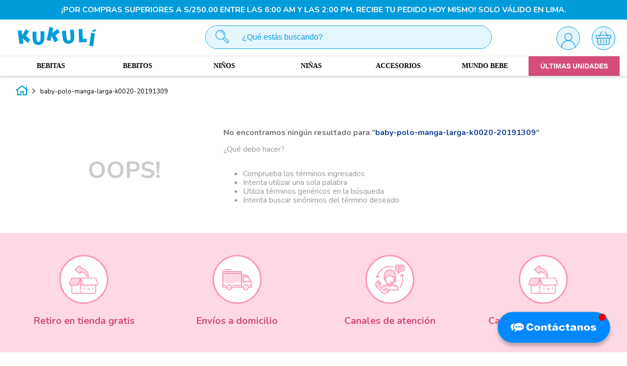

--- FILE ---
content_type: text/html; charset=utf-8
request_url: https://www.kukuli.com.pe/_v/segment/routing/vtex.store@2.x/product/20191309/baby-polo-manga-larga-k0020-20191309/p
body_size: 118053
content:

<!DOCTYPE html>
  <html lang="es-PE">
  <head>
    <meta name="viewport" content="width=device-width, initial-scale=1">
    <meta name="generator" content="vtex.render-server@8.179.0">
    <meta charset='utf-8'>
    
  <script>
    document.cookie = "VtexWorkspace=master%3A-; expires=Fri, 23 Jan 2026 05:31:18 GMT; path=/; secure; samesite=none"
  </script>

    

<link rel="stylesheet" type="text/css" href="https://kukuli.vtexassets.com/_v/public/vtex.styles-graphql/v1/style/kukuli.store-theme@6.0.19$style.common.min.css?v=1&workspace=master"  id="style_link_common" class="style_link" crossorigin />
<link rel="stylesheet" type="text/css" href="https://kukuli.vtexassets.com/_v/public/vtex.styles-graphql/v1/style/kukuli.store-theme@6.0.19$style.small.min.css?v=1&workspace=master" media="screen and (min-width: 20em)" id="style_link_small" class="style_link" crossorigin />
<link rel="stylesheet" type="text/css" href="https://kukuli.vtexassets.com/_v/public/vtex.styles-graphql/v1/style/kukuli.store-theme@6.0.19$style.notsmall.min.css?v=1&workspace=master" media="screen and (min-width: 40em)" id="style_link_notsmall" class="style_link" crossorigin />
<link rel="stylesheet" type="text/css" href="https://kukuli.vtexassets.com/_v/public/vtex.styles-graphql/v1/style/kukuli.store-theme@6.0.19$style.large.min.css?v=1&workspace=master" media="screen and (min-width: 64em)" id="style_link_large" class="style_link" crossorigin />
<link rel="stylesheet" type="text/css" href="https://kukuli.vtexassets.com/_v/public/vtex.styles-graphql/v1/style/kukuli.store-theme@6.0.19$style.xlarge.min.css?v=1&workspace=master" media="screen and (min-width: 80em)" id="style_link_xlarge" class="style_link" crossorigin />
<link rel="stylesheet" type="text/css" href="https://kukuli.vtexassets.com/_v/public/vtex.styles-graphql/v1/fonts/46e9d00fda66cf7586d264ce4c70dd131550bdba?v=1&workspace=master"  id="fonts_link"  crossorigin />
<link rel="preload" type="text/css" href="https://kukuli.vtexassets.com/_v/public/assets/v1/npm/animate.css@3.7.0/animate.min.css?workspace=master"    crossorigin  as="style" onload="this.onload=null;this.rel='stylesheet'" />
<noscript><link rel="stylesheet" type="text/css" href="https://kukuli.vtexassets.com/_v/public/assets/v1/npm/animate.css@3.7.0/animate.min.css?workspace=master"    crossorigin /></noscript>
<link rel="stylesheet" type="text/css" href="https://kukuli.vtexassets.com/_v/public/assets/v1/published/vtex.render-runtime@8.136.1/public/react/common.min.css?workspace=master"    crossorigin />
<link rel="stylesheet" type="text/css" href="https://kukuli.vtexassets.com/_v/public/assets/v1/published/vtex.store-components@3.178.5/public/react/Container.min.css?workspace=master"    crossorigin />
<link rel="stylesheet" type="text/css" href="https://kukuli.vtexassets.com/_v/public/assets/v1/published/vtex.styleguide@9.146.16/public/react/0.min.css?workspace=master"    crossorigin />
<link rel="stylesheet" type="text/css" href="https://kukuli.vtexassets.com/_v/public/assets/v1/published/kukuli.store-theme@6.0.19/public/react/producto1.min.css?workspace=master"    crossorigin />
<link rel="stylesheet" type="text/css" href="https://kukuli.vtexassets.com/_v/public/assets/v1/published/vtex.flex-layout@0.21.5/public/react/0.min.css?workspace=master"    crossorigin />
<link rel="stylesheet" type="text/css" href="https://kukuli.vtexassets.com/_v/public/assets/v1/published/vtex.admin-pages@4.59.0/public/react/HighlightOverlay.min.css?workspace=master"    crossorigin />
<link rel="stylesheet" type="text/css" href="https://kukuli.vtexassets.com/_v/public/assets/v1/published/kukuli.store-theme@6.0.19/public/react/sharedButton.min.css?workspace=master"    crossorigin />
<link rel="stylesheet" type="text/css" href="https://kukuli.vtexassets.com/_v/public/assets/v1/published/kukuli.store-theme@6.0.19/public/react/home1.min.css?workspace=master"    crossorigin />
<link rel="stylesheet" type="text/css" href="https://kukuli.vtexassets.com/_v/public/assets/v1/published/kukuli.store-theme@6.0.19/public/react/stylesGlobal.min.css?workspace=master"    crossorigin />
<link rel="stylesheet" type="text/css" href="https://kukuli.vtexassets.com/_v/public/assets/v1/published/vtex.reviews-and-ratings@2.13.0/public/react/0.min.css?workspace=master"    crossorigin />
<link rel="stylesheet" type="text/css" href="https://kukuli.vtexassets.com/_v/public/assets/v1/published/vtex.product-identifier@0.5.0/public/react/ProductIdentifierProduct.min.css?workspace=master"    crossorigin />
<link rel="stylesheet" type="text/css" href="https://kukuli.vtexassets.com/_v/public/assets/v1/published/vtex.styleguide@9.146.16/public/react/15.min.css?workspace=master"    crossorigin />
<link rel="stylesheet" type="text/css" href="https://kukuli.vtexassets.com/_v/public/assets/v1/published/vtex.store-components@3.178.5/public/react/SKUSelector.min.css?workspace=master"    crossorigin />
<link rel="stylesheet" type="text/css" href="https://kukuli.vtexassets.com/_v/public/assets/v1/published/vtex.styleguide@9.146.16/public/react/1.min.css?workspace=master"    crossorigin />
<link rel="stylesheet" type="text/css" href="https://kukuli.vtexassets.com/_v/public/assets/v1/published/vtex.styleguide@9.146.16/public/react/NumericStepper.min.css?workspace=master"    crossorigin />
<link rel="stylesheet" type="text/css" href="https://kukuli.vtexassets.com/_v/public/assets/v1/published/vtex.availability-notify@1.13.1/public/react/AvailabilityNotifier.min.css?workspace=master"    crossorigin />
<link rel="stylesheet" type="text/css" href="https://kukuli.vtexassets.com/_v/public/assets/v1/published/vtex.address-form@4.28.0/public/react/25.min.css?workspace=master"    crossorigin />
<link rel="stylesheet" type="text/css" href="https://kukuli.vtexassets.com/_v/public/assets/v1/published/vtex.store-components@3.178.5/public/react/ShippingSimulator.min.css?workspace=master"    crossorigin />
<link rel="stylesheet" type="text/css" href="https://kukuli.vtexassets.com/_v/public/assets/v1/published/vtex.store-components@3.178.5/public/react/Share.min.css?workspace=master"    crossorigin />
<link rel="stylesheet" type="text/css" href="https://kukuli.vtexassets.com/_v/public/assets/v1/published/vtex.rich-text@0.16.1/public/react/index.min.css?workspace=master"    crossorigin />
<link rel="stylesheet" type="text/css" href="https://kukuli.vtexassets.com/_v/public/assets/v1/published/vtex.modal-layout@0.14.2/public/react/0.min.css?workspace=master"    crossorigin />
<link rel="stylesheet" type="text/css" href="https://kukuli.vtexassets.com/_v/public/assets/v1/published/vtex.product-customizer@2.12.4/public/react/ProductAssemblyOptionInputValues.min.css?workspace=master"    crossorigin />
<link rel="stylesheet" type="text/css" href="https://kukuli.vtexassets.com/_v/public/assets/v1/published/vtex.styleguide@9.146.16/public/react/Tooltip.min.css?workspace=master"    crossorigin />
<link rel="stylesheet" type="text/css" href="https://kukuli.vtexassets.com/_v/public/assets/v1/published/vtex.styleguide@9.146.16/public/react/29.min.css?workspace=master"    crossorigin />
<link rel="stylesheet" type="text/css" href="https://kukuli.vtexassets.com/_v/public/assets/v1/published/vtex.slider@0.8.3/public/react/0.min.css?workspace=master"    crossorigin />
<link rel="stylesheet" type="text/css" href="https://kukuli.vtexassets.com/_v/public/assets/v1/published/vtex.shelf@1.49.0/public/react/0.min.css?workspace=master"    crossorigin />
<link rel="stylesheet" type="text/css" href="https://kukuli.vtexassets.com/_v/public/assets/v1/published/vtex.store-components@3.178.5/public/react/2.min.css?workspace=master"    crossorigin />
<link rel="stylesheet" type="text/css" href="https://kukuli.vtexassets.com/_v/public/assets/v1/published/vtex.store-components@3.178.5/public/react/ProductImages.min.css?workspace=master"    crossorigin />
<link rel="stylesheet" type="text/css" href="https://kukuli.vtexassets.com/_v/public/assets/v1/published/vtex.modal-layout@0.14.2/public/react/ModalHeader.min.css?workspace=master"    crossorigin />
<link rel="stylesheet" type="text/css" href="https://kukuli.vtexassets.com/_v/public/assets/v1/published/vtex.store-components@3.178.5/public/react/ProductDescription.min.css?workspace=master"    crossorigin />
<link rel="stylesheet" type="text/css" href="https://kukuli.vtexassets.com/_v/public/assets/v1/published/vtex.styleguide@9.146.16/public/react/Spinner.min.css?workspace=master"    crossorigin />
<link rel="stylesheet" type="text/css" href="https://kukuli.vtexassets.com/_v/public/assets/v1/published/vtex.store-components@3.178.5/public/react/4.min.css?workspace=master"    crossorigin />
<link rel="stylesheet" type="text/css" href="https://kukuli.vtexassets.com/_v/public/assets/v1/published/vtex.store-components@3.178.5/public/react/SearchBar.min.css?workspace=master"    crossorigin />
<link rel="stylesheet" type="text/css" href="https://kukuli.vtexassets.com/_v/public/assets/v1/published/vtex.login@2.69.1/public/react/1.min.css?workspace=master"    crossorigin />
<link rel="stylesheet" type="text/css" href="https://kukuli.vtexassets.com/_v/public/assets/v1/published/vtex.minicart@2.68.0/public/react/Minicart.min.css?workspace=master"    crossorigin />
<link rel="stylesheet" type="text/css" href="https://kukuli.vtexassets.com/_v/public/assets/v1/published/vtex.store-components@3.178.5/public/react/3.min.css?workspace=master"    crossorigin />
<link rel="stylesheet" type="text/css" href="https://kukuli.vtexassets.com/_v/public/assets/v1/published/vtex.styleguide@9.146.16/public/react/27.min.css?workspace=master"    crossorigin />
<link rel="stylesheet" type="text/css" href="https://kukuli.vtexassets.com/_v/public/assets/v1/published/vtex.wish-list@1.18.2/public/react/AddProductBtn.min.css?workspace=master"    crossorigin />
<link rel="stylesheet" type="text/css" href="https://kukuli.vtexassets.com/_v/public/assets/v1/published/vtex.store-components@3.178.5/public/react/DiscountBadge.min.css?workspace=master"    crossorigin />
<link rel="stylesheet" type="text/css" href="https://kukuli.vtexassets.com/_v/public/assets/v1/published/vtex.product-summary@2.91.1/public/react/ProductSummaryImage.min.css?workspace=master"    crossorigin />
<link rel="stylesheet" type="text/css" href="https://kukuli.vtexassets.com/_v/public/assets/v1/published/kukuli.store-theme@6.0.19/public/react/SKUSelectorV2.min.css?workspace=master"    crossorigin />
<link rel="stylesheet" type="text/css" href="https://kukuli.vtexassets.com/_v/public/assets/v1/published/vtex.store-components@3.178.5/public/react/Logo.min.css?workspace=master"    crossorigin />
<link rel="stylesheet" type="text/css" href="https://kukuli.vtexassets.com/_v/public/assets/v1/published/vtex.search@2.18.8/public/react/Autocomplete.min.css?workspace=master"    crossorigin />
<noscript id="styles_overrides"></noscript>

<link rel="stylesheet" type="text/css" href="https://kukuli.vtexassets.com/_v/public/vtex.styles-graphql/v1/overrides/vtex.product-list@0.37.5$overrides.css?v=1&workspace=master"  id="override_link_0" class="override_link" crossorigin />
<link rel="stylesheet" type="text/css" href="https://kukuli.vtexassets.com/_v/public/vtex.styles-graphql/v1/overrides/vtex.minicart@2.68.0$overrides.css?v=1&workspace=master"  id="override_link_1" class="override_link" crossorigin />
<link rel="stylesheet" type="text/css" href="https://kukuli.vtexassets.com/_v/public/vtex.styles-graphql/v1/overrides/kukuli.store-theme@6.0.19$overrides.css?v=1&workspace=master"  id="override_link_2" class="override_link" crossorigin />

    <!--pixel:start:vtex.cookiebot-->
<script id="Cookiebot" src="https://consent.cookiebot.com/uc.js" data-cbid="f80c0a28-c02e-409a-a5de-b626de4f8fe0" type="text/javascript" data-consentmode="enabled" async></script>

<!--pixel:end:vtex.cookiebot-->

    <!--pixel:start:vtex.request-capture-->
<script >!function(e,t,c,n,r,a,i){a=e.vtexrca=e.vtexrca||function(){(a.q=a.q||[]).push(arguments)},a.l=+new Date,i=t.createElement(c),i.async=!0,i.src=n,r=t.getElementsByTagName(c)[0],r.parentNode.insertBefore(i,r)}(window,document,"script","https://io.vtex.com.br/rc/rc.js"),vtexrca("init")</script>
<script >!function(e,t,n,a,c,f,o){f=e.vtexaf=e.vtexaf||function(){(f.q=f.q||[]).push(arguments)},f.l=+new Date,o=t.createElement(n),o.async=!0,o.src=a,c=t.getElementsByTagName(n)[0],c.parentNode.insertBefore(o,c)}(window,document,"script","https://activity-flow.vtex.com/af/af.js")</script>

<!--pixel:end:vtex.request-capture-->
<!--pixel:start:vtex.hotjar-->
<script >
  (function() {
    var siteId = "kukuli";
    if (!siteId) {
      console.error('Warning: No Site ID is defined. Please configure it in the apps admin.');
      return
    }
    (function(h,o,t,j,a,r){
        h.hj=h.hj||function(){(h.hj.q=h.hj.q||[]).push(arguments)};
        h._hjSettings={hjid:siteId,hjsv:6};
        a=o.getElementsByTagName('head')[0];
        r=o.createElement('script');r.async=1;
        r.src=t+h._hjSettings.hjid+j+h._hjSettings.hjsv;
        a.appendChild(r);
    })(window,document,'https://static.hotjar.com/c/hotjar-','.js?sv=');
  })()
</script>
<!--pixel:end:vtex.hotjar-->
<!--pixel:start:vtex.google-tag-manager-->
<script >
  (function() {
    var gtmId = "GTM-K4N33ST";
    var sendGA4EventsValue = "true"
    var sendGA4Events = sendGA4EventsValue == 'true'

    window.__gtm__ = {
      sendGA4Events
    }
    
    if (!gtmId) {
      console.error('Warning: No Google Tag Manager ID is defined. Please configure it in the apps admin.');
    } else {
      window.dataLayer = window.dataLayer || [];
      window.dataLayer.push({ 'gtm.blacklist': [] });
      // GTM script snippet. Taken from: https://developers.google.com/tag-manager/quickstart
      (function(w,d,s,l,i){w[l]=w[l]||[];w[l].push({'gtm.start':
      new Date().getTime(),event:'gtm.js'});var f=d.getElementsByTagName(s)[0],
      j=d.createElement(s),dl=l!='dataLayer'?'&l='+l:'';j.async=true;j.src=
      'https://www.googletagmanager.com/gtm.js?id='+i+dl;f.parentNode.insertBefore(j,f);
      })(window,document,'script','dataLayer',gtmId)
    }
  })()
</script>

<!--pixel:end:vtex.google-tag-manager-->


  <title data-react-helmet="true"></title>
<meta data-react-helmet="true" name="viewport" content="width=device-width, initial-scale=1"/><meta data-react-helmet="true" name="description" content="Encuentra la mayor variedad de Ropa para Bebés y Niños. Compra online de manera segura. Tenemos más de 30 años de experiencia"/><meta data-react-helmet="true" name="copyright" content="Kukuli"/><meta data-react-helmet="true" name="author" content="Kukuli"/><meta data-react-helmet="true" name="country" content="PER"/><meta data-react-helmet="true" name="language" content="es-PE"/><meta data-react-helmet="true" name="currency" content="PEN"/><meta data-react-helmet="true" name="robots" content="index, follow"/><meta data-react-helmet="true" name="storefront" content="store_framework"/>
<script data-react-helmet="true" src="https://www.google.com/recaptcha/enterprise.js?render=6LdV7CIpAAAAAPUrHXWlFArQ5hSiNQJk6Ja-vcYM&amp;hl=es-PE" async="true"></script><script data-react-helmet="true" >
            {
              const style = document.createElement('style')

              style.textContent = '.grecaptcha-badge {visibility: hidden; }'
              document.head.appendChild(style)
            }
          </script>
  
  
  <link data-react-helmet="true" rel="icon" type="image/png" href="/arquivos/favicon-kukuli.png" sizes="180x180"/><link data-react-helmet="true" rel="canonical" href="https://www.kukuli.com.pe/baby-polo-manga-larga-k0020-20191309/p"/>
</head>
<body class="bg-base">
  <div id="styles_iconpack" style="display:none"><svg class="dn" height="0" version="1.1" width="0" xmlns="http://www.w3.org/2000/svg"><defs><g id="bnd-logo"><path d="M14.8018 2H2.8541C1.92768 2 1.33445 2.93596 1.76795 3.71405L2.96368 5.86466H0.796482C0.659276 5.8647 0.524407 5.89841 0.404937 5.96253C0.285467 6.02665 0.185446 6.119 0.114562 6.23064C0.0436777 6.34228 0.0043325 6.46943 0.000337815 6.59976C-0.00365688 6.73009 0.0278339 6.8592 0.0917605 6.97457L3.93578 13.8888C4.00355 14.0104 4.10491 14.1121 4.22896 14.1831C4.35301 14.254 4.49507 14.2915 4.63987 14.2915C4.78466 14.2915 4.92672 14.254 5.05077 14.1831C5.17483 14.1121 5.27618 14.0104 5.34395 13.8888L6.38793 12.0211L7.69771 14.3775C8.15868 15.2063 9.40744 15.2078 9.87001 14.38L15.8585 3.67064C16.2818 2.91319 15.7043 2 14.8018 2ZM9.43491 6.57566L6.85274 11.1944C6.80761 11.2753 6.74016 11.3429 6.65762 11.3901C6.57508 11.4373 6.48058 11.4622 6.38426 11.4622C6.28794 11.4622 6.19344 11.4373 6.1109 11.3901C6.02836 11.3429 5.96091 11.2753 5.91578 11.1944L3.35853 6.59509C3.31587 6.51831 3.29482 6.43236 3.2974 6.34558C3.29998 6.25879 3.3261 6.17411 3.37325 6.09974C3.4204 6.02538 3.48696 5.96385 3.56649 5.92112C3.64601 5.87839 3.73581 5.85591 3.82717 5.85585H8.97937C9.06831 5.85591 9.15572 5.87782 9.23312 5.91945C9.31052 5.96108 9.37529 6.02102 9.42113 6.09345C9.46697 6.16588 9.49232 6.24834 9.49474 6.33283C9.49716 6.41732 9.47655 6.50097 9.43491 6.57566Z" fill="currentColor"/><path d="M14.8018 2H2.8541C1.92768 2 1.33445 2.93596 1.76795 3.71405L2.96368 5.86466H0.796482C0.659276 5.8647 0.524407 5.89841 0.404937 5.96253C0.285467 6.02665 0.185446 6.119 0.114562 6.23064C0.0436777 6.34228 0.0043325 6.46943 0.000337815 6.59976C-0.00365688 6.73009 0.0278339 6.8592 0.0917605 6.97457L3.93578 13.8888C4.00355 14.0104 4.10491 14.1121 4.22896 14.1831C4.35301 14.254 4.49507 14.2915 4.63987 14.2915C4.78466 14.2915 4.92672 14.254 5.05077 14.1831C5.17483 14.1121 5.27618 14.0104 5.34395 13.8888L6.38793 12.0211L7.69771 14.3775C8.15868 15.2063 9.40744 15.2078 9.87001 14.38L15.8585 3.67064C16.2818 2.91319 15.7043 2 14.8018 2ZM9.43491 6.57566L6.85274 11.1944C6.80761 11.2753 6.74016 11.3429 6.65762 11.3901C6.57508 11.4373 6.48058 11.4622 6.38426 11.4622C6.28794 11.4622 6.19344 11.4373 6.1109 11.3901C6.02836 11.3429 5.96091 11.2753 5.91578 11.1944L3.35853 6.59509C3.31587 6.51831 3.29482 6.43236 3.2974 6.34558C3.29998 6.25879 3.3261 6.17411 3.37325 6.09974C3.4204 6.02538 3.48696 5.96385 3.56649 5.92112C3.64601 5.87839 3.73581 5.85591 3.82717 5.85585H8.97937C9.06831 5.85591 9.15572 5.87782 9.23312 5.91945C9.31052 5.96108 9.37529 6.02102 9.42113 6.09345C9.46697 6.16588 9.49232 6.24834 9.49474 6.33283C9.49716 6.41732 9.47655 6.50097 9.43491 6.57566Z" fill="currentColor"/></g><g id="hpa-arrow-from-bottom"><path d="M7.00001 3.4V12H9.00001V3.4L13 7.4L14.4 6L8.70001 0.3C8.30001 -0.1 7.70001 -0.1 7.30001 0.3L1.60001 6L3.00001 7.4L7.00001 3.4Z" fill="currentColor"/><path d="M15 14H1V16H15V14Z" fill="currentColor"/></g><g id="hpa-arrow-to-bottom"><path d="M8.00001 12C8.30001 12 8.50001 11.9 8.70001 11.7L14.4 6L13 4.6L9.00001 8.6V0H7.00001V8.6L3.00001 4.6L1.60001 6L7.30001 11.7C7.50001 11.9 7.70001 12 8.00001 12Z" fill="currentColor"/><path d="M15 14H1V16H15V14Z" fill="currentColor"/></g><g id="hpa-arrow-back"><path d="M5.5 15.5002C5.75781 15.5002 5.92969 15.4169 6.10156 15.2502L11 10.5002L9.79687 9.33356L6.35938 12.6669L6.35938 0H4.64063L4.64062 12.6669L1.20312 9.33356L0 10.5002L4.89844 15.2502C5.07031 15.4169 5.24219 15.5002 5.5 15.5002Z" transform="translate(16.0002) rotate(90)" fill="currentColor"/></g><g id="hpa-calendar"><path d="M5.66667 7.2H4.11111V8.8H5.66667V7.2ZM8.77778 7.2H7.22222V8.8H8.77778V7.2ZM11.8889 7.2H10.3333V8.8H11.8889V7.2ZM13.4444 1.6H12.6667V0H11.1111V1.6H4.88889V0H3.33333V1.6H2.55556C1.69222 1.6 1.00778 2.32 1.00778 3.2L1 14.4C1 15.28 1.69222 16 2.55556 16H13.4444C14.3 16 15 15.28 15 14.4V3.2C15 2.32 14.3 1.6 13.4444 1.6ZM13.4444 14.4H2.55556V5.6H13.4444V14.4Z" fill="currentColor"/></g><g id="hpa-cart"><path d="M15.0503 3.0002H4.92647C4.81221 3.00072 4.7012 2.96234 4.6118 2.89142C4.52239 2.8205 4.45996 2.72129 4.43483 2.6102L4.01342 0.800203C3.96651 0.570928 3.84041 0.365306 3.65708 0.219131C3.47375 0.0729566 3.24479 -0.00451449 3.01006 0.000203439H0.501677C0.368624 0.000203439 0.241021 0.0528819 0.146938 0.14665C0.0528551 0.240418 0 0.367595 0 0.500203L0 1.5002C0 1.63281 0.0528551 1.75999 0.146938 1.85376C0.241021 1.94753 0.368624 2.0002 0.501677 2.0002H1.80604C1.92077 1.9978 2.03274 2.03548 2.12253 2.10671C2.21232 2.17794 2.27429 2.27823 2.29768 2.3902L4.01342 10.2002C4.06032 10.4295 4.18642 10.6351 4.36975 10.7813C4.55308 10.9274 4.78204 11.0049 5.01677 11.0002H13.0436C13.2478 10.9891 13.4436 10.9161 13.605 10.791C13.7664 10.6659 13.8856 10.4947 13.9466 10.3002L15.9533 4.3002C15.9995 4.15468 16.0116 4.00057 15.9888 3.84965C15.9659 3.69874 15.9088 3.55504 15.8216 3.42956C15.7344 3.30408 15.6196 3.20015 15.4859 3.12573C15.3522 3.0513 15.2032 3.00837 15.0503 3.0002Z" fill="currentColor"/><path d="M5.02682 16.0002C6.13509 16.0002 7.03353 15.1048 7.03353 14.0002C7.03353 12.8956 6.13509 12.0002 5.02682 12.0002C3.91855 12.0002 3.02011 12.8956 3.02011 14.0002C3.02011 15.1048 3.91855 16.0002 5.02682 16.0002Z" fill="currentColor"/><path d="M13.0737 16.0002C14.182 16.0002 15.0804 15.1048 15.0804 14.0002C15.0804 12.8956 14.182 12.0002 13.0737 12.0002C11.9655 12.0002 11.067 12.8956 11.067 14.0002C11.067 15.1048 11.9655 16.0002 13.0737 16.0002Z" fill="currentColor"/></g><g id="hpa-delete"><path d="M7 7H5V13H7V7Z" fill="currentColor"/><path d="M11 7H9V13H11V7Z" fill="currentColor"/><path d="M12 1C12 0.4 11.6 0 11 0H5C4.4 0 4 0.4 4 1V3H0V5H1V15C1 15.6 1.4 16 2 16H14C14.6 16 15 15.6 15 15V5H16V3H12V1ZM6 2H10V3H6V2ZM13 5V14H3V5H13Z" fill="currentColor"/></g><g id="mpa-play"><path d="M3.5241 0.937906C2.85783 0.527894 2 1.00724 2 1.78956V14.2104C2 14.9928 2.85783 15.4721 3.5241 15.0621L13.6161 8.85166C14.2506 8.46117 14.2506 7.53883 13.6161 7.14834L3.5241 0.937906Z" fill="currentColor"/></g><g id="mpa-pause"><rect width="6" height="16" fill="currentColor"/><rect x="10" width="6" height="16" fill="currentColor"/></g><g id="sti-volume-on"><path d="M0 5.2634V10.7366H3.55556L8 15.2976V0.702394L3.55556 5.2634H0ZM12 8C12 6.3854 11.0933 4.99886 9.77778 4.32383V11.667C11.0933 11.0011 12 9.6146 12 8ZM9.77778 0V1.87913C12.3467 2.66363 14.2222 5.10832 14.2222 8C14.2222 10.8917 12.3467 13.3364 9.77778 14.1209V16C13.3422 15.1699 16 11.9042 16 8C16 4.09578 13.3422 0.830103 9.77778 0V0Z" fill="currentColor"/></g><g id="sti-volume-off"><path d="M12 8C12 6.42667 11.0933 5.07556 9.77778 4.41778V6.38222L11.9556 8.56C11.9822 8.38222 12 8.19556 12 8V8ZM14.2222 8C14.2222 8.83556 14.0444 9.61778 13.7422 10.3467L15.0844 11.6889C15.6711 10.5867 16 9.33333 16 8C16 4.19556 13.3422 1.01333 9.77778 0.204444V2.03556C12.3467 2.8 14.2222 5.18222 14.2222 8ZM1.12889 0L0 1.12889L4.20444 5.33333H0V10.6667H3.55556L8 15.1111V9.12889L11.7778 12.9067C11.1822 13.3689 10.5156 13.7333 9.77778 13.9556V15.7867C11.0044 15.5111 12.1156 14.9422 13.0578 14.1778L14.8711 16L16 14.8711L8 6.87111L1.12889 0ZM8 0.888889L6.14222 2.74667L8 4.60444V0.888889Z" fill="currentColor"/></g><g id="hpa-profile"><path d="M7.99 8C10.1964 8 11.985 6.20914 11.985 4C11.985 1.79086 10.1964 0 7.99 0C5.78362 0 3.995 1.79086 3.995 4C3.995 6.20914 5.78362 8 7.99 8Z" fill="currentColor"/><path d="M14.8215 11.38C15.1694 11.5401 15.4641 11.7969 15.6704 12.12C15.8791 12.442 15.9933 12.8162 16 13.2V15.49V16H15.4906H0.509363H0V15.49V13.2C0.000731876 12.8181 0.107964 12.4441 0.309613 12.12C0.515896 11.7969 0.810577 11.5401 1.15855 11.38C3.31243 10.4409 5.64096 9.97049 7.99001 9.99999C10.3391 9.97049 12.6676 10.4409 14.8215 11.38Z" fill="currentColor"/></g><g id="hpa-save"><path d="M11.7 0.3C11.5 0.1 11.3 0 11 0H10V3C10 3.6 9.6 4 9 4H4C3.4 4 3 3.6 3 3V0H1C0.4 0 0 0.4 0 1V15C0 15.6 0.4 16 1 16H15C15.6 16 16 15.6 16 15V5C16 4.7 15.9 4.5 15.7 4.3L11.7 0.3ZM13 14H3V11C3 10.4 3.4 10 4 10H12C12.6 10 13 10.4 13 11V14Z" fill="currentColor"/><path d="M9 0H7V3H9V0Z" fill="currentColor"/></g><g id="hpa-search"><path d="M15.707 13.293L13 10.586C13.63 9.536 14 8.311 14 7C14 3.14 10.859 0 7 0C3.141 0 0 3.14 0 7C0 10.86 3.141 14 7 14C8.312 14 9.536 13.631 10.586 13L13.293 15.707C13.488 15.902 13.744 16 14 16C14.256 16 14.512 15.902 14.707 15.707L15.707 14.707C16.098 14.316 16.098 13.684 15.707 13.293ZM7 12C4.239 12 2 9.761 2 7C2 4.239 4.239 2 7 2C9.761 2 12 4.239 12 7C12 9.761 9.761 12 7 12Z" fill="currentColor"/></g><g id="hpa-hamburguer-menu"><path fill="currentColor" d="M15,7H1C0.4,7,0,7.4,0,8s0.4,1,1,1h14c0.6,0,1-0.4,1-1S15.6,7,15,7z"/><path fill="currentColor" d="M15,1H1C0.4,1,0,1.4,0,2s0.4,1,1,1h14c0.6,0,1-0.4,1-1S15.6,1,15,1z"/><path fill="currentColor" d="M15,13H1c-0.6,0-1,0.4-1,1s0.4,1,1,1h14c0.6,0,1-0.4,1-1S15.6,13,15,13z"/></g><g id="hpa-location-marker"><path d="M19.9655 10.4828C19.9655 16.3448 10.4828 26 10.4828 26C10.4828 26 1 16.431 1 10.4828C1 4.44828 5.91379 1 10.4828 1C15.0517 1 19.9655 4.53448 19.9655 10.4828Z" stroke="currentColor" stroke-width="2" stroke-miterlimit="10" stroke-linecap="round" stroke-linejoin="round"/><path d="M10.4827 13.069C11.911 13.069 13.0689 11.9111 13.0689 10.4828C13.0689 9.05443 11.911 7.89655 10.4827 7.89655C9.05437 7.89655 7.89648 9.05443 7.89648 10.4828C7.89648 11.9111 9.05437 13.069 10.4827 13.069Z" stroke="currentColor" stroke-width="2" stroke-miterlimit="10" stroke-linecap="round" stroke-linejoin="round"/></g><g id="hpa-telemarketing"><path d="M14 10V7C14 3.68629 11.3137 1 8 1V1C4.68629 1 2 3.68629 2 7V10" stroke="currentColor" stroke-width="1.5"/><path d="M14 10V10C14 12.2091 12.2091 14 10 14H8" stroke="currentColor" stroke-width="1.5"/><rect y="7" width="3" height="5" rx="1" fill="currentColor"/><rect x="11" y="12" width="4" height="5" rx="2" transform="rotate(90 11 12)" fill="currentColor"/><rect x="13" y="7" width="3" height="5" rx="1" fill="currentColor"/></g><g id="mpa-globe"><path d="M8,0C3.6,0,0,3.6,0,8s3.6,8,8,8s8-3.6,8-8S12.4,0,8,0z M13.9,7H12c-0.1-1.5-0.4-2.9-0.8-4.1 C12.6,3.8,13.6,5.3,13.9,7z M8,14c-0.6,0-1.8-1.9-2-5H10C9.8,12.1,8.6,14,8,14z M6,7c0.2-3.1,1.3-5,2-5s1.8,1.9,2,5H6z M4.9,2.9 C4.4,4.1,4.1,5.5,4,7H2.1C2.4,5.3,3.4,3.8,4.9,2.9z M2.1,9H4c0.1,1.5,0.4,2.9,0.8,4.1C3.4,12.2,2.4,10.7,2.1,9z M11.1,13.1 c0.5-1.2,0.7-2.6,0.8-4.1h1.9C13.6,10.7,12.6,12.2,11.1,13.1z" fill="currentColor"/></g><g id="mpa-filter-settings"><path d="M4 5V1" stroke="#4F4F4F" stroke-miterlimit="10" stroke-linecap="round" stroke-linejoin="round"/><path d="M4 16V14" stroke="#4F4F4F" stroke-miterlimit="10" stroke-linecap="round" stroke-linejoin="round"/><path d="M13 12V16" stroke="#4F4F4F" stroke-miterlimit="10" stroke-linecap="round" stroke-linejoin="round"/><path d="M13 1V3" stroke="#4F4F4F" stroke-miterlimit="10" stroke-linecap="round" stroke-linejoin="round"/><path d="M4 14C5.65685 14 7 12.6569 7 11C7 9.34315 5.65685 8 4 8C2.34315 8 1 9.34315 1 11C1 12.6569 2.34315 14 4 14Z" stroke="#4F4F4F" stroke-miterlimit="10" stroke-linecap="round" stroke-linejoin="round"/><path d="M13 9C14.6569 9 16 7.65685 16 6C16 4.34315 14.6569 3 13 3C11.3431 3 10 4.34315 10 6C10 7.65685 11.3431 9 13 9Z" stroke="#4F4F4F" stroke-miterlimit="10" stroke-linecap="round" stroke-linejoin="round"/></g><g id="mpa-single-item"><path d="M10.2857 0H1.71429C0.685714 0 0 0.685714 0 1.71429V10.2857C0 11.3143 0.685714 12 1.71429 12H10.2857C11.3143 12 12 11.3143 12 10.2857V1.71429C12 0.685714 11.3143 0 10.2857 0Z" fill="currentColor"/><rect y="14" width="12" height="2" rx="1" fill="currentColor"/></g><g id="mpa-gallery"><path d="M6 0H1C0.4 0 0 0.4 0 1V6C0 6.6 0.4 7 1 7H6C6.6 7 7 6.6 7 6V1C7 0.4 6.6 0 6 0Z" fill="currentColor"/><path d="M15 0H10C9.4 0 9 0.4 9 1V6C9 6.6 9.4 7 10 7H15C15.6 7 16 6.6 16 6V1C16 0.4 15.6 0 15 0Z" fill="currentColor"/><path d="M6 9H1C0.4 9 0 9.4 0 10V15C0 15.6 0.4 16 1 16H6C6.6 16 7 15.6 7 15V10C7 9.4 6.6 9 6 9Z" fill="currentColor"/><path d="M15 9H10C9.4 9 9 9.4 9 10V15C9 15.6 9.4 16 10 16H15C15.6 16 16 15.6 16 15V10C16 9.4 15.6 9 15 9Z" fill="currentColor"/></g><g id="mpa-list-items"><path d="M6 0H1C0.4 0 0 0.4 0 1V6C0 6.6 0.4 7 1 7H6C6.6 7 7 6.6 7 6V1C7 0.4 6.6 0 6 0Z" fill="currentColor"/><rect x="9" width="7" height="3" rx="1" fill="currentColor"/><rect x="9" y="4" width="4" height="3" rx="1" fill="currentColor"/><rect x="9" y="9" width="7" height="3" rx="1" fill="currentColor"/><rect x="9" y="13" width="4" height="3" rx="1" fill="currentColor"/><path d="M6 9H1C0.4 9 0 9.4 0 10V15C0 15.6 0.4 16 1 16H6C6.6 16 7 15.6 7 15V10C7 9.4 6.6 9 6 9Z" fill="currentColor"/></g><g id="mpa-heart"><path d="M14.682 2.31811C14.2647 1.89959 13.7687 1.56769 13.2226 1.3415C12.6765 1.11531 12.0911 0.99929 11.5 1.00011C10.8245 0.995238 10.157 1.14681 9.54975 1.44295C8.94255 1.73909 8.41213 2.17178 8.00004 2.70711C7.58764 2.17212 7.05716 1.73969 6.45002 1.44358C5.84289 1.14747 5.17552 0.995697 4.50004 1.00011C3.61002 1.00011 2.73998 1.26402 1.99995 1.75849C1.25993 2.25295 0.683144 2.95576 0.342546 3.77803C0.00194874 4.60031 -0.0871663 5.50511 0.0864704 6.37803C0.260107 7.25095 0.688697 8.05278 1.31804 8.68211L8.00004 15.0001L14.682 8.68211C15.0999 8.26425 15.4314 7.76817 15.6575 7.2222C15.8837 6.67623 16.0001 6.09107 16.0001 5.50011C16.0001 4.90916 15.8837 4.32399 15.6575 3.77803C15.4314 3.23206 15.0999 2.73598 14.682 2.31811V2.31811ZM13.282 7.25111L8.00004 12.2471L2.71504 7.24711C2.37145 6.8954 2.1392 6.45018 2.04734 5.96715C1.95549 5.48412 2.00811 4.98473 2.19862 4.53145C2.38913 4.07817 2.70908 3.69113 3.11843 3.41876C3.52778 3.14638 4.00835 3.00076 4.50004 3.00011C5.93704 3.00011 6.81204 3.68111 8.00004 5.62511C9.18704 3.68111 10.062 3.00011 11.5 3.00011C11.9925 2.99999 12.4741 3.14534 12.8843 3.41791C13.2945 3.69048 13.615 4.07814 13.8057 4.53223C13.9964 4.98632 14.0487 5.48661 13.956 5.97031C13.8634 6.45402 13.63 6.89959 13.285 7.25111H13.282Z" fill="currentColor"/></g><g id="mpa-clone--outline"><path d="M5.20004 5.2L5.20004 3C5.20004 1.89543 6.09547 0.999997 7.20004 0.999997H13C14.1046 0.999997 15 1.89543 15 3V8.80001C15 9.90457 14.1046 10.8 13 10.8H10.8" stroke="currentColor" stroke-width="2" stroke-miterlimit="10" stroke-linecap="square"/><path d="M1 7.19999L1 13C1 14.1046 1.89543 15 3 15H8.79997C9.90454 15 10.8 14.1046 10.8 13V7.19999C10.8 6.09542 9.90454 5.19999 8.79997 5.19999H3C1.89543 5.19999 1 6.09542 1 7.19999Z" stroke="currentColor" stroke-width="2" stroke-miterlimit="10" stroke-linecap="square"/></g><g id="mpa-clone--filled"><path d="M6.07501 4.925L6.07501 2.175C6.07501 1.62271 6.52273 1.175 7.07501 1.175H13.825C14.3773 1.175 14.825 1.62271 14.825 2.175V8.925C14.825 9.47729 14.3773 9.925 13.825 9.925H11.075" fill="currentColor"/><path d="M6.07501 4.925L6.07501 2.175C6.07501 1.62271 6.52273 1.175 7.07501 1.175H13.825C14.3773 1.175 14.825 1.62271 14.825 2.175V8.925C14.825 9.47729 14.3773 9.925 13.825 9.925H11.075" stroke="currentColor" stroke-width="2" stroke-miterlimit="10" stroke-linecap="square"/><path d="M1 6.49999L1 13C1 14.1046 1.89543 15 3 15H9.49997C10.6045 15 11.5 14.1046 11.5 13V6.49999C11.5 5.39542 10.6045 4.49999 9.49997 4.49999H3C1.89543 4.49999 1 5.39542 1 6.49999Z" fill="currentColor" stroke="white" stroke-width="2" stroke-miterlimit="10" stroke-linecap="square"/></g><g id="mpa-edit--outline"><path d="M11.7 0.3C11.3 -0.1 10.7 -0.1 10.3 0.3L0.3 10.3C0.1 10.5 0 10.7 0 11V15C0 15.6 0.4 16 1 16H5C5.3 16 5.5 15.9 5.7 15.7L15.7 5.7C16.1 5.3 16.1 4.7 15.7 4.3L11.7 0.3ZM4.6 14H2V11.4L8 5.4L10.6 8L4.6 14ZM12 6.6L9.4 4L11 2.4L13.6 5L12 6.6Z" fill="currentColor"/></g><g id="mpa-bookmark--filled"><path d="M3.33333 0C2.05 0 1 0.9 1 2V16L8 13L15 16V2C15 0.9 13.95 0 12.6667 0H3.33333Z" fill="currentColor"/></g><g id="mpa-bookmark--outline"><path d="M13 2V13.3L8 11.9L3 13.3V2H13ZM13 0H3C1.9 0 1 0.9 1 2V16L8 14L15 16V2C15 0.9 14.1 0 13 0Z" fill="currentColor"/></g><g id="mpa-edit--filled"><path d="M8.1 3.5L0.3 11.3C0.1 11.5 0 11.7 0 12V15C0 15.6 0.4 16 1 16H4C4.3 16 4.5 15.9 4.7 15.7L12.5 7.9L8.1 3.5Z" fill="currentColor"/><path d="M15.7 3.3L12.7 0.3C12.3 -0.1 11.7 -0.1 11.3 0.3L9.5 2.1L13.9 6.5L15.7 4.7C16.1 4.3 16.1 3.7 15.7 3.3Z" fill="currentColor"/></g><g id="mpa-external-link--line"><path d="M14.3505 0H2.80412V3.29897H10.3918L0 13.6907L2.30928 16L12.701 5.60825V13.1959H16V1.64948C16 0.659794 15.3402 0 14.3505 0Z" fill="currentColor"/></g><g id="mpa-external-link--outline"><path d="M15 0H8V2H12.6L6.3 8.3L7.7 9.7L14 3.4V8H16V1C16 0.4 15.6 0 15 0Z" fill="currentColor"/><path d="M14 16H1C0.4 16 0 15.6 0 15V2C0 1.4 0.4 1 1 1H5V3H2V14H13V11H15V15C15 15.6 14.6 16 14 16Z" fill="currentColor"/></g><g id="mpa-eyesight--outline--off"><path d="M14.5744 5.66925L13.1504 7.09325C13.4284 7.44025 13.6564 7.75725 13.8194 8.00025C13.0594 9.13025 10.9694 11.8203 8.25838 11.9852L6.44337 13.8003C6.93937 13.9243 7.45737 14.0002 8.00037 14.0002C12.7074 14.0002 15.7444 8.71625 15.8714 8.49225C16.0424 8.18825 16.0434 7.81625 15.8724 7.51225C15.8254 7.42725 15.3724 6.63125 14.5744 5.66925Z" fill="currentColor"/><path d="M0.293375 15.7072C0.488375 15.9022 0.744375 16.0002 1.00038 16.0002C1.25638 16.0002 1.51238 15.9022 1.70738 15.7072L15.7074 1.70725C16.0984 1.31625 16.0984 0.68425 15.7074 0.29325C15.3164 -0.09775 14.6844 -0.09775 14.2934 0.29325L11.5484 3.03825C10.5154 2.43125 9.33138 2.00025 8.00037 2.00025C3.24537 2.00025 0.251375 7.28925 0.126375 7.51425C-0.0426249 7.81725 -0.0416249 8.18625 0.128375 8.48925C0.198375 8.61425 1.17238 10.2913 2.82138 11.7653L0.292375 14.2942C-0.0976249 14.6842 -0.0976249 15.3162 0.293375 15.7072ZM2.18138 7.99925C2.95837 6.83525 5.14637 4.00025 8.00037 4.00025C8.74237 4.00025 9.43738 4.20125 10.0784 4.50825L8.51237 6.07425C8.34838 6.02925 8.17838 6.00025 8.00037 6.00025C6.89537 6.00025 6.00038 6.89525 6.00038 8.00025C6.00038 8.17825 6.02938 8.34825 6.07438 8.51225L4.24038 10.3462C3.28538 9.51025 2.55938 8.56225 2.18138 7.99925Z" fill="currentColor"/></g><g id="mpa-eyesight--filled--off"><path d="M14.6 5.60001L6.39999 13.8C6.89999 13.9 7.49999 14 7.99999 14C11.6 14 14.4 10.9 15.6 9.10001C16.1 8.40001 16.1 7.50001 15.6 6.80001C15.4 6.50001 15 6.10001 14.6 5.60001Z" fill="currentColor"/><path d="M14.3 0.3L11.6 3C10.5 2.4 9.3 2 8 2C4.4 2 1.6 5.1 0.4 6.9C-0.1 7.6 -0.1 8.5 0.4 9.1C0.9 9.9 1.8 10.9 2.8 11.8L0.3 14.3C-0.1 14.7 -0.1 15.3 0.3 15.7C0.5 15.9 0.7 16 1 16C1.3 16 1.5 15.9 1.7 15.7L15.7 1.7C16.1 1.3 16.1 0.7 15.7 0.3C15.3 -0.1 14.7 -0.1 14.3 0.3ZM5.3 9.3C5.1 8.9 5 8.5 5 8C5 6.3 6.3 5 8 5C8.5 5 8.9 5.1 9.3 5.3L5.3 9.3Z" fill="currentColor"/></g><g id="mpa-eyesight--outline--on"><path d="M8.00013 14C12.7071 14 15.7441 8.716 15.8711 8.492C16.0421 8.188 16.0431 7.816 15.8721 7.512C15.7461 7.287 12.7311 2 8.00013 2C3.24513 2 0.251127 7.289 0.126127 7.514C-0.0428725 7.817 -0.0418725 8.186 0.128127 8.489C0.254128 8.713 3.26913 14 8.00013 14ZM8.00013 4C10.8391 4 13.0361 6.835 13.8181 8C13.0341 9.166 10.8371 12 8.00013 12C5.15913 12 2.96213 9.162 2.18113 7.999C2.95813 6.835 5.14613 4 8.00013 4Z" fill="currentColor"/><path d="M8 11C9.65685 11 11 9.65685 11 8C11 6.34315 9.65685 5 8 5C6.34315 5 5 6.34315 5 8C5 9.65685 6.34315 11 8 11Z" fill="currentColor"/></g><g id="mpa-eyesight--filled--on"><path d="M7.975 14C11.575 14 14.375 10.9 15.575 9.1C16.075 8.4 16.075 7.5 15.575 6.8C14.375 5.1 11.575 2 7.975 2C4.375 2 1.575 5.1 0.375 6.9C-0.125 7.6 -0.125 8.5 0.375 9.1C1.575 10.9 4.375 14 7.975 14ZM7.975 5C9.675 5 10.975 6.3 10.975 8C10.975 9.7 9.675 11 7.975 11C6.275 11 4.975 9.7 4.975 8C4.975 6.3 6.275 5 7.975 5Z" fill="currentColor"/></g><g id="mpa-filter--outline"><path d="M15 3.16048C15 3.47872 14.8485 3.77795 14.5921 3.96637L9.96348 7.36697C9.70702 7.55539 9.55556 7.85462 9.55556 8.17285V13.0073C9.55556 13.4073 9.31716 13.7688 8.94947 13.9264L7.83836 14.4026C7.1785 14.6854 6.44444 14.2014 6.44444 13.4835V8.17285C6.44444 7.85462 6.29298 7.55539 6.03652 7.36697L1.40792 3.96637C1.15147 3.77795 1 3.47872 1 3.16048V2C1 1.44772 1.44772 1 2 1H14C14.5523 1 15 1.44772 15 2V3.16048Z" stroke="currentColor" stroke-width="2" stroke-miterlimit="10" stroke-linecap="square"/></g><g id="mpa-filter--filled"><path d="M15 0H1C0.4 0 0 0.4 0 1V3C0 3.3 0.1 3.6 0.4 3.8L6 8.5V15C6 15.4 6.2 15.8 6.6 15.9C6.7 16 6.9 16 7 16C7.3 16 7.5 15.9 7.7 15.7L9.7 13.7C9.9 13.5 10 13.3 10 13V8.5L15.6 3.8C15.9 3.6 16 3.3 16 3V1C16 0.4 15.6 0 15 0Z" fill="currentColor"/></g><g id="mpa-minus--line"><path d="M0 7.85715V8.14286C0 8.69515 0.447715 9.14286 1 9.14286H15C15.5523 9.14286 16 8.69515 16 8.14286V7.85715C16 7.30486 15.5523 6.85715 15 6.85715H1C0.447715 6.85715 0 7.30486 0 7.85715Z" fill="currentColor"/></g><g id="mpa-minus--outline"><circle cx="8" cy="8" r="7" stroke="currentColor" stroke-width="2"/><path d="M4 8.5V7.5C4 7.22386 4.22386 7 4.5 7H11.5C11.7761 7 12 7.22386 12 7.5V8.5C12 8.77614 11.7761 9 11.5 9H4.5C4.22386 9 4 8.77614 4 8.5Z" fill="currentColor"/></g><g id="mpa-minus--filled"><path fill-rule="evenodd" clip-rule="evenodd" d="M8 16C12.4183 16 16 12.4183 16 8C16 3.58172 12.4183 0 8 0C3.58172 0 0 3.58172 0 8C0 12.4183 3.58172 16 8 16ZM4.5 7C4.22386 7 4 7.22386 4 7.5V8.5C4 8.77614 4.22386 9 4.5 9H11.5C11.7761 9 12 8.77614 12 8.5V7.5C12 7.22386 11.7761 7 11.5 7L4.5 7Z" fill="currentColor"/></g><g id="mpa-plus--line"><path d="M16 8.14286C16 8.69514 15.5523 9.14286 15 9.14286H9.14286V15C9.14286 15.5523 8.69514 16 8.14286 16H7.85714C7.30486 16 6.85714 15.5523 6.85714 15V9.14286H1C0.447715 9.14286 0 8.69514 0 8.14286V7.85714C0 7.30486 0.447715 6.85714 1 6.85714H6.85714V1C6.85714 0.447715 7.30486 0 7.85714 0H8.14286C8.69514 0 9.14286 0.447715 9.14286 1V6.85714H15C15.5523 6.85714 16 7.30486 16 7.85714V8.14286Z" fill="currentColor"/></g><g id="mpa-plus--outline"><circle cx="8" cy="8" r="7" stroke="currentColor" stroke-width="2"/><path d="M4.5 7H7V4.5C7 4.22386 7.22386 4 7.5 4H8.5C8.77614 4 9 4.22386 9 4.5V7H11.5C11.7761 7 12 7.22386 12 7.5V8.5C12 8.77614 11.7761 9 11.5 9H9V11.5C9 11.7761 8.77614 12 8.5 12H7.5C7.22386 12 7 11.7761 7 11.5V9H4.5C4.22386 9 4 8.77614 4 8.5V7.5C4 7.22386 4.22386 7 4.5 7Z" fill="currentColor"/></g><g id="mpa-plus--filled"><path fill-rule="evenodd" d="M8 16C12.4183 16 16 12.4183 16 8C16 3.58172 12.4183 0 8 0C3.58172 0 0 3.58172 0 8C0 12.4183 3.58172 16 8 16ZM7 7H4.5C4.22386 7 4 7.22386 4 7.5V8.5C4 8.77614 4.22386 9 4.5 9H7V11.5C7 11.7761 7.22386 12 7.5 12H8.5C8.77614 12 9 11.7761 9 11.5V9H11.5C11.7761 9 12 8.77614 12 8.5V7.5C12 7.22386 11.7761 7 11.5 7H9V4.5C9 4.22386 8.77614 4 8.5 4L7.5 4C7.22386 4 7 4.22386 7 4.5V7Z" fill="currentColor"/></g><g id="mpa-remove"><path d="M19.586 0.428571C19.0141 -0.142857 18.1564 -0.142857 17.5845 0.428571L10.0074 8L2.43038 0.428571C1.85853 -0.142857 1.00074 -0.142857 0.42889 0.428571C-0.142964 1 -0.142964 1.85714 0.42889 2.42857L8.00595 10L0.42889 17.5714C-0.142964 18.1429 -0.142964 19 0.42889 19.5714C0.714817 19.8571 1.00074 20 1.42963 20C1.85853 20 2.14445 19.8571 2.43038 19.5714L10.0074 12L17.5845 19.5714C17.8704 19.8571 18.2993 20 18.5853 20C18.8712 20 19.3001 19.8571 19.586 19.5714C20.1578 19 20.1578 18.1429 19.586 17.5714L12.0089 10L19.586 2.42857C20.1578 1.85714 20.1578 1 19.586 0.428571Z" fill="currentColor"/></g><g id="mpa-swap"><path fill-rule="evenodd" clip-rule="evenodd" d="M5.53598 18.7459C7.09743 19.7676 8.92251 20.3199 10.7845 20.3199C16.1971 20.3199 20.6002 15.7623 20.6002 10.1599C20.6002 4.55758 16.1971 0 10.7845 0C5.63795 0 1.40399 4.12068 1.00032 9.34205C0.9655 9.79246 1.33505 10.1599 1.7868 10.1599C2.23856 10.1599 2.60076 9.79265 2.64256 9.34284C3.04095 5.05624 6.54048 1.69332 10.7845 1.69332C15.2948 1.69332 18.9643 5.49145 18.9643 10.1599C18.9643 14.8284 15.2948 18.6266 10.7845 18.6266C9.22645 18.6266 7.70006 18.1624 6.39587 17.3047L7.71056 17.0612C8.16986 16.9761 8.4777 16.534 8.39813 16.0737C8.31856 15.6134 7.88171 15.3093 7.42241 15.3943L4.25458 15.9811L4.24312 15.9833L4.22789 15.9859C3.7832 16.0683 3.48516 16.4963 3.5622 16.942L4.14767 20.3287C4.2247 20.7743 4.64765 21.0688 5.09234 20.9865C5.53704 20.9041 5.83508 20.4761 5.75804 20.0304L5.53598 18.7459Z" fill="currentColor"/></g><g id="mpa-arrows"><path d="M15.829 7.55346L13.829 5.33123C13.7707 5.26579 13.7 5.21249 13.6211 5.17438C13.5422 5.13627 13.4565 5.11411 13.369 5.10916C13.2814 5.1042 13.1938 5.11656 13.1111 5.14551C13.0283 5.17447 12.9521 5.21945 12.8868 5.2779C12.7567 5.39693 12.6783 5.5621 12.6683 5.73815C12.6584 5.9142 12.7176 6.08717 12.8335 6.22012L13.8735 7.37568H8.62012V2.12234L9.77568 3.16234C9.84101 3.22079 9.91722 3.26578 9.99996 3.29473C10.0827 3.32369 10.1703 3.33604 10.2578 3.33109C10.3454 3.32613 10.431 3.30397 10.51 3.26586C10.5889 3.22776 10.6596 3.17445 10.7179 3.10901C10.8337 2.97606 10.893 2.80309 10.883 2.62704C10.8731 2.45099 10.7947 2.28581 10.6646 2.16679L8.44234 0.166788C8.31925 0.0592572 8.16135 0 7.9979 0C7.83445 0 7.67655 0.0592572 7.55345 0.166788L5.33123 2.16679C5.19921 2.28466 5.11943 2.45015 5.10943 2.62685C5.09942 2.80355 5.16003 2.97699 5.2779 3.10901C5.39577 3.24103 5.56126 3.32082 5.73796 3.33082C5.91467 3.34082 6.0881 3.28022 6.22012 3.16234L7.37568 2.12234V7.37568H2.12234L3.16234 6.22012C3.27818 6.08717 3.33745 5.9142 3.32748 5.73815C3.31752 5.5621 3.23911 5.39693 3.10901 5.2779C3.04368 5.21945 2.96747 5.17447 2.88473 5.14551C2.80199 5.11656 2.71436 5.1042 2.62684 5.10916C2.53932 5.11411 2.45364 5.13627 2.3747 5.17438C2.29576 5.21249 2.22511 5.26579 2.16679 5.33123L0.166788 7.55346C0.0592572 7.67655 0 7.83445 0 7.9979C0 8.16135 0.0592572 8.31925 0.166788 8.44234L2.16679 10.6646C2.22511 10.73 2.29576 10.7833 2.3747 10.8214C2.45364 10.8595 2.53932 10.8817 2.62684 10.8866C2.71436 10.8916 2.80199 10.8792 2.88473 10.8503C2.96747 10.8213 3.04368 10.7763 3.10901 10.7179C3.23911 10.5989 3.31752 10.4337 3.32748 10.2576C3.33745 10.0816 3.27818 9.90862 3.16234 9.77568L2.12234 8.62012H7.37568V13.8735L6.22012 12.8335C6.0881 12.7156 5.91467 12.655 5.73796 12.665C5.56126 12.675 5.39577 12.7548 5.2779 12.8868C5.16003 13.0188 5.09942 13.1922 5.10943 13.3689C5.11943 13.5456 5.19921 13.7111 5.33123 13.829L7.55345 15.829C7.67568 15.9383 7.83391 15.9988 7.9979 15.9988C8.16188 15.9988 8.32012 15.9383 8.44234 15.829L10.6646 13.829C10.7299 13.7706 10.7832 13.7 10.8212 13.621C10.8593 13.5421 10.8814 13.4564 10.8864 13.3689C10.8913 13.2815 10.879 13.1938 10.8501 13.1111C10.8212 13.0284 10.7763 12.9522 10.7179 12.8868C10.6595 12.8214 10.5889 12.7682 10.5099 12.7301C10.431 12.6921 10.3453 12.6699 10.2578 12.665C10.1703 12.66 10.0827 12.6724 10 12.7013C9.91727 12.7302 9.84105 12.7751 9.77568 12.8335L8.62012 13.8735V8.62012H13.8735L12.8335 9.77568C12.7176 9.90862 12.6584 10.0816 12.6683 10.2576C12.6783 10.4337 12.7567 10.5989 12.8868 10.7179C12.9521 10.7763 13.0283 10.8213 13.1111 10.8503C13.1938 10.8792 13.2814 10.8916 13.369 10.8866C13.4565 10.8817 13.5422 10.8595 13.6211 10.8214C13.7 10.7833 13.7707 10.73 13.829 10.6646L15.829 8.44234C15.9365 8.31925 15.9958 8.16135 15.9958 7.9979C15.9958 7.83445 15.9365 7.67655 15.829 7.55346Z" fill="currentColor"/></g><g id="mpa-expand"><path d="M9.0001 2H12.6001L8.6001 6L10.0001 7.4L14.0001 3.4V7H16.0001V0H9.0001V2Z" fill="currentColor"/><path d="M6 8.6001L2 12.6001V9.0001H0V16.0001H7V14.0001H3.4L7.4 10.0001L6 8.6001Z" fill="currentColor"/></g><g id="mpa-bag"><path d="M14.0001 15.0002H2L3.20001 4.81819H12.8001L14.0001 15.0002Z" stroke="currentColor" stroke-width="1.5" stroke-miterlimit="10" stroke-linecap="square"/><path d="M6.12476 7.12512V3.72227C6.12476 2.22502 7.05289 1 8.18728 1C9.32167 1 10.2498 2.22502 10.2498 3.72227V7.12512" stroke="currentColor" stroke-width="1.5" stroke-miterlimit="10" stroke-linecap="square"/></g><g id="mpa-bars"><path fill-rule="evenodd" d="M0 12.7778C0 13.2687 0.397969 13.6667 0.888889 13.6667H15.1111C15.602 13.6667 16 13.2687 16 12.7778C16 12.2869 15.602 11.8889 15.1111 11.8889H0.888889C0.397969 11.8889 0 12.2869 0 12.7778ZM0 8.33333C0 8.82425 0.397969 9.22222 0.888889 9.22222H15.1111C15.602 9.22222 16 8.82425 16 8.33333C16 7.84241 15.602 7.44444 15.1111 7.44444H0.888889C0.397969 7.44444 0 7.84241 0 8.33333ZM0.888889 3C0.397969 3 0 3.39797 0 3.88889C0 4.37981 0.397969 4.77778 0.888889 4.77778H15.1111C15.602 4.77778 16 4.37981 16 3.88889C16 3.39797 15.602 3 15.1111 3H0.888889Z" fill="currentColor"/></g><g id="mpa-cog"><path d="M15.135 6.784C13.832 6.458 13.214 4.966 13.905 3.815C14.227 3.279 14.13 2.817 13.811 2.499L13.501 2.189C13.183 1.871 12.721 1.774 12.185 2.095C11.033 2.786 9.541 2.168 9.216 0.865C9.065 0.258 8.669 0 8.219 0H7.781C7.331 0 6.936 0.258 6.784 0.865C6.458 2.168 4.966 2.786 3.815 2.095C3.279 1.773 2.816 1.87 2.498 2.188L2.188 2.498C1.87 2.816 1.773 3.279 2.095 3.815C2.786 4.967 2.168 6.459 0.865 6.784C0.26 6.935 0 7.33 0 7.781V8.219C0 8.669 0.258 9.064 0.865 9.216C2.168 9.542 2.786 11.034 2.095 12.185C1.773 12.721 1.87 13.183 2.189 13.501L2.499 13.811C2.818 14.13 3.281 14.226 3.815 13.905C4.967 13.214 6.459 13.832 6.784 15.135C6.935 15.742 7.331 16 7.781 16H8.219C8.669 16 9.064 15.742 9.216 15.135C9.542 13.832 11.034 13.214 12.185 13.905C12.72 14.226 13.182 14.13 13.501 13.811L13.811 13.501C14.129 13.183 14.226 12.721 13.905 12.185C13.214 11.033 13.832 9.541 15.135 9.216C15.742 9.065 16 8.669 16 8.219V7.781C16 7.33 15.74 6.935 15.135 6.784ZM8 11C6.343 11 5 9.657 5 8C5 6.343 6.343 5 8 5C9.657 5 11 6.343 11 8C11 9.657 9.657 11 8 11Z" fill="currentColor"/></g><g id="mpa-columns"><path d="M1 4H15V15H1V4Z" stroke="currentColor" stroke-width="2"/><path d="M0 1C0 0.447715 0.447715 0 1 0H15C15.5523 0 16 0.447715 16 1V5H0V1Z" fill="currentColor"/><line x1="8.11108" y1="4.70586" x2="8.11108" y2="14.1176" stroke="currentColor" stroke-width="2"/></g><g id="mpa-credit-card"><path d="M13.7142 3.49469C13.8938 3.49469 14.1326 3.56604 14.2596 3.69305C14.3866 3.82006 14.487 3.99232 14.487 4.17194L14.5051 11.2408C14.5051 11.4204 14.4338 11.5927 14.3068 11.7197C14.1798 11.8467 14.0075 11.918 13.8279 11.918L2.30637 11.9181C2.12676 11.9181 1.95449 11.8467 1.82749 11.7197C1.70048 11.5927 1.62912 11.4205 1.62912 11.2408L1.58197 4.172C1.58197 3.99238 1.65333 3.82012 1.78033 3.69311C1.90734 3.56611 2.0796 3.49475 2.25922 3.49475L13.7142 3.49469ZM14.3177 2L1.75127 2.00006C1.30223 2.00006 0.871578 2.17845 0.554056 2.49597C0.236534 2.81349 0 3.24414 0 3.69319L0.0472208 11.8334C0.0472208 12.2825 0.225603 12.7131 0.543125 13.0306C0.860646 13.3482 1.2913 13.5266 1.74034 13.5266L14.3068 13.5265C14.7558 13.5265 15.1865 13.3481 15.504 13.0306C15.8215 12.7131 15.9999 12.2824 15.9999 11.8334L16.0108 3.69312C16.0108 3.24408 15.8325 2.81343 15.5149 2.4959C15.1974 2.17838 14.7668 2 14.3177 2ZM13.4139 5.18788C13.4139 5.00826 13.3426 4.836 13.2156 4.70899C13.0886 4.58198 12.9163 4.51063 12.7367 4.51063H10.2682C10.0885 4.51063 9.91629 4.58198 9.78928 4.70899C9.66227 4.836 9.59092 5.00826 9.59092 5.18788C9.59092 5.36749 9.66227 5.53975 9.78928 5.66676C9.91629 5.79377 10.0885 5.86512 10.2682 5.86512H12.7367C12.9163 5.86512 13.0886 5.79377 13.2156 5.66676C13.3426 5.53975 13.4139 5.36749 13.4139 5.18788ZM3.91809 9.58997C3.91899 9.53426 3.90879 9.47893 3.88809 9.42721C3.86739 9.37548 3.83661 9.32839 3.79753 9.28868C3.75845 9.24896 3.71185 9.21743 3.66046 9.1959C3.60907 9.17438 3.55391 9.1633 3.4982 9.16331H2.84384C2.78376 9.15569 2.72275 9.16095 2.66486 9.17874C2.60697 9.19653 2.55353 9.22644 2.5081 9.26648C2.46266 9.30652 2.42627 9.35578 2.40134 9.41097C2.37642 9.46616 2.36352 9.52603 2.36352 9.58659C2.36352 9.64715 2.37642 9.70701 2.40134 9.76221C2.42627 9.8174 2.46266 9.86665 2.5081 9.90669C2.55353 9.94673 2.60697 9.97664 2.66486 9.99443C2.72275 10.0122 2.78376 10.0175 2.84384 10.0099H3.4982C3.55334 10.0099 3.60794 9.99901 3.65888 9.9779C3.70983 9.9568 3.75611 9.92587 3.79511 9.88688C3.8341 9.84789 3.86503 9.8016 3.88613 9.75066C3.90723 9.69972 3.91809 9.64511 3.91809 9.58997ZM10.5806 9.58896C10.5815 9.53325 10.5713 9.47792 10.5506 9.42619C10.5299 9.37446 10.4991 9.32737 10.46 9.28766C10.4209 9.24795 10.3743 9.21641 10.3229 9.19489C10.2715 9.17336 10.2164 9.16228 10.1607 9.16229L9.39853 9.1661C9.33845 9.15848 9.27744 9.16374 9.21955 9.18153C9.16166 9.19932 9.10822 9.22923 9.06279 9.26927C9.01735 9.30931 8.98096 9.35857 8.95604 9.41376C8.93111 9.46895 8.91822 9.52882 8.91822 9.58938C8.91822 9.64994 8.93111 9.7098 8.95604 9.765C8.98096 9.82019 9.01735 9.86944 9.06279 9.90948C9.10822 9.94952 9.16166 9.97943 9.21955 9.99722C9.27744 10.015 9.33845 10.0203 9.39853 10.0127L10.1607 10.0088C10.272 10.0088 10.3788 9.96461 10.4576 9.88587C10.5363 9.80712 10.5806 9.70032 10.5806 9.58896ZM8.26409 9.59276C8.2641 9.48077 8.22008 9.37326 8.14152 9.29343C8.06296 9.21361 7.95617 9.16787 7.84419 9.1661L7.12468 9.16568C7.0646 9.15806 7.00359 9.16332 6.9457 9.18111C6.88781 9.1989 6.83437 9.22881 6.78894 9.26885C6.7435 9.30889 6.70711 9.35814 6.68218 9.41334C6.65726 9.46853 6.64436 9.5284 6.64436 9.58896C6.64436 9.64952 6.65726 9.70938 6.68218 9.76458C6.70711 9.81977 6.7435 9.86902 6.78894 9.90906C6.83437 9.9491 6.88781 9.97901 6.9457 9.9968C7.00359 10.0146 7.0646 10.0199 7.12468 10.0122L7.84419 10.0127C7.95555 10.0127 8.06236 9.96842 8.1411 9.88967C8.21985 9.81093 8.26409 9.70413 8.26409 9.59276ZM6.0303 9.59234C6.0303 9.47918 5.98534 9.37066 5.90533 9.29064C5.82531 9.21063 5.71679 9.16568 5.60363 9.16568L4.87065 9.16331C4.76761 9.17637 4.67287 9.22657 4.60419 9.30449C4.53552 9.38242 4.49763 9.48272 4.49763 9.58659C4.49763 9.69045 4.53552 9.79075 4.60419 9.86868C4.67287 9.94661 4.76761 9.99681 4.87065 10.0099L5.60363 10.0122C5.71562 10.0122 5.82313 9.96823 5.90296 9.88967C5.98278 9.81112 6.02852 9.70432 6.0303 9.59234Z" fill="currentColor"/></g><g id="mpa-elypsis"><circle cx="7.77778" cy="1.77778" r="1.77778" fill="currentColor"/><circle cx="7.77778" cy="8.00001" r="1.77778" fill="currentColor"/><circle cx="7.77778" cy="14.2222" r="1.77778" fill="currentColor"/></g><g id="mpa-exchange"><path d="M15.8173 5.29688L12.9284 8.39911C12.866 8.4664 12.7904 8.52009 12.7062 8.5568C12.6221 8.59351 12.5313 8.61245 12.4395 8.61244C12.2716 8.6116 12.11 8.54821 11.9862 8.43466C11.8635 8.30854 11.7948 8.13952 11.7948 7.96355C11.7948 7.78758 11.8635 7.61856 11.9862 7.49244L13.8351 5.50133H0.990643V4.17688H13.7995L11.9506 2.17688C11.8779 2.1157 11.8191 2.03967 11.7781 1.95389C11.7372 1.86811 11.715 1.77456 11.7132 1.67952C11.7114 1.58448 11.7299 1.49015 11.7675 1.40285C11.8051 1.31556 11.861 1.23731 11.9313 1.17337C12.0016 1.10943 12.0848 1.06127 12.1753 1.03212C12.2658 1.00297 12.3614 0.993506 12.4559 1.00436C12.5503 1.01522 12.6413 1.04614 12.7228 1.09506C12.8043 1.14398 12.8744 1.20976 12.9284 1.28799L15.8173 4.39911C15.931 4.52092 15.9943 4.68135 15.9943 4.848C15.9943 5.01464 15.931 5.17508 15.8173 5.29688ZM4.03953 9.288C4.11228 9.22681 4.1711 9.15078 4.21206 9.065C4.25301 8.97922 4.27515 8.88567 4.27698 8.79063C4.27881 8.69559 4.2603 8.60126 4.22268 8.51397C4.18507 8.42667 4.12922 8.34843 4.05888 8.28448C3.98855 8.22054 3.90535 8.17238 3.81488 8.14323C3.7244 8.11408 3.62874 8.10462 3.5343 8.11547C3.43987 8.12633 3.34885 8.15725 3.26735 8.20617C3.18584 8.25509 3.11575 8.32087 3.06175 8.39911L0.172865 11.5013C0.0616785 11.6226 0 11.7812 0 11.9458C0 12.1103 0.0616785 12.2689 0.172865 12.3902L3.06175 15.5102C3.12417 15.5775 3.19981 15.6312 3.28393 15.6679C3.36806 15.7046 3.45886 15.7236 3.55064 15.7236C3.7186 15.7227 3.88022 15.6593 4.00398 15.5458C4.12669 15.4197 4.19535 15.2506 4.19535 15.0747C4.19535 14.8987 4.12669 14.7297 4.00398 14.6036L2.19064 12.6213H14.9995V11.288H2.19064L4.03953 9.288Z" fill="currentColor"/></g><g id="mpa-export"><path d="M15 16H1C0.4 16 0 15.6 0 15V9H2V14H14V4H12V2H15C15.6 2 16 2.4 16 3V15C16 15.6 15.6 16 15 16Z" fill="currentColor"/><path d="M6 3C9.2 3 12 5.5 12 10C10.9 8.3 9.6 7 6 7V10L0 5L6 0V3Z" fill="currentColor"/></g><g id="mpa-link"><path d="M11 0C9.7 0 8.4 0.5 7.5 1.5L6.3 2.6C5.9 3 5.9 3.6 6.3 4C6.7 4.4 7.3 4.4 7.7 4L8.9 2.8C10 1.7 12 1.7 13.1 2.8C13.7 3.4 14 4.2 14 5C14 5.8 13.7 6.6 13.1 7.1L12 8.3C11.6 8.7 11.6 9.3 12 9.7C12.2 9.9 12.5 10 12.7 10C12.9 10 13.2 9.9 13.4 9.7L14.6 8.5C15.5 7.6 16 6.3 16 5C16 3.7 15.5 2.4 14.5 1.5C13.6 0.5 12.3 0 11 0Z" fill="currentColor"/><path d="M8.3 12L7.1 13.2C6 14.3 4 14.3 2.9 13.2C2.3 12.6 2 11.8 2 11C2 10.2 2.3 9.4 2.9 8.9L4 7.7C4.4 7.3 4.4 6.7 4 6.3C3.6 5.9 3 5.9 2.6 6.3L1.5 7.5C0.5 8.4 0 9.7 0 11C0 12.3 0.5 13.6 1.5 14.5C2.4 15.5 3.7 16 5 16C6.3 16 7.6 15.5 8.5 14.5L9.7 13.3C10.1 12.9 10.1 12.3 9.7 11.9C9.3 11.5 8.7 11.6 8.3 12Z" fill="currentColor"/><path d="M9.39999 5.19999L5.19999 9.39999C4.79999 9.79999 4.79999 10.4 5.19999 10.8C5.39999 11 5.69999 11.1 5.89999 11.1C6.09999 11.1 6.39999 11 6.59999 10.8L10.8 6.59999C11.2 6.19999 11.2 5.59999 10.8 5.19999C10.4 4.79999 9.79999 4.79999 9.39999 5.19999Z" fill="currentColor"/></g><g id="mpa-settings"><path d="M3.79999 4.73334V1" stroke="currentColor" stroke-miterlimit="10" stroke-linecap="round" stroke-linejoin="round"/><path d="M3.79999 15V13.1334" stroke="currentColor" stroke-miterlimit="10" stroke-linecap="round" stroke-linejoin="round"/><path d="M12.2 11.2667V15" stroke="currentColor" stroke-miterlimit="10" stroke-linecap="round" stroke-linejoin="round"/><path d="M12.2 1V2.86667" stroke="currentColor" stroke-miterlimit="10" stroke-linecap="round" stroke-linejoin="round"/><path d="M3.8 13.1333C5.3464 13.1333 6.60001 11.8797 6.60001 10.3333C6.60001 8.78695 5.3464 7.53334 3.8 7.53334C2.2536 7.53334 1 8.78695 1 10.3333C1 11.8797 2.2536 13.1333 3.8 13.1333Z" stroke="currentColor" stroke-miterlimit="10" stroke-linecap="round" stroke-linejoin="round"/><path d="M12.2 8.46668C13.7464 8.46668 15 7.21307 15 5.66667C15 4.12027 13.7464 2.86667 12.2 2.86667C10.6536 2.86667 9.40002 4.12027 9.40002 5.66667C9.40002 7.21307 10.6536 8.46668 12.2 8.46668Z" stroke="currentColor" stroke-miterlimit="10" stroke-linecap="round" stroke-linejoin="round"/></g><g id="mpa-store"><path d="M12.6667 1H3.33333L1 5.2C1 6.48893 2.0444 7.53333 3.33333 7.53333C4.62227 7.53333 5.66667 6.48893 5.66667 5.2C5.66667 6.48893 6.71107 7.53333 8 7.53333C9.28893 7.53333 10.3333 6.48893 10.3333 5.2C10.3333 6.48893 11.3777 7.53333 12.6667 7.53333C13.9556 7.53333 15 6.48893 15 5.2L12.6667 1Z" stroke="currentColor" stroke-width="1.5" stroke-miterlimit="10" stroke-linecap="round" stroke-linejoin="round"/><path d="M13.25 9.75V15H2.75V9.75" stroke="currentColor" stroke-width="1.5" stroke-miterlimit="10" stroke-linecap="round" stroke-linejoin="round"/><path d="M6.59999 15V11.2667H9.39999V15" stroke="currentColor" stroke-width="1.5" stroke-miterlimit="10" stroke-linecap="round" stroke-linejoin="round"/></g><g id="mpa-angle--down"><path d="M4 6L8.5 10.5L13 6" stroke="currentColor" stroke-miterlimit="10" stroke-linecap="round" stroke-linejoin="round"/></g><g id="mpa-angle--up"><path d="M13 10L8.5 5.5L4 10" stroke="currentColor" stroke-miterlimit="10" stroke-linecap="round" stroke-linejoin="round"/></g><g id="mpa-location-input"><path d="M9 0C4.05 0 0 4.05 0 9C0 13.95 4.05 18 9 18C13.95 18 18 13.95 18 9C18 4.05 13.95 0 9 0ZM10.125 10.125L7.875 14.625L5.625 5.625L14.625 7.875L10.125 10.125Z" fill="currentColor"/></g><g id="inf-star"><path d="M7.369,11.251,11.923,14,10.714,8.82l4.023-3.485-5.3-.449L7.369,0,5.3,4.885,0,5.335,4.023,8.82,2.815,14Z" fill="currentColor"/></g><g id="inf-help--outline"><path d="M8 0C3.6 0 0 3.6 0 8C0 12.4 3.6 16 8 16C12.4 16 16 12.4 16 8C16 3.6 12.4 0 8 0ZM8 14C4.7 14 2 11.3 2 8C2 4.7 4.7 2 8 2C11.3 2 14 4.7 14 8C14 11.3 11.3 14 8 14Z" fill="currentColor"/><path d="M8 13C8.55228 13 9 12.5523 9 12C9 11.4477 8.55228 11 8 11C7.44772 11 7 11.4477 7 12C7 12.5523 7.44772 13 8 13Z" fill="currentColor"/><path d="M7.09999 5.5C7.29999 5.2 7.59999 5 7.99999 5C8.59999 5 8.99999 5.4 8.99999 6C8.99999 6.3 8.89999 6.4 8.39999 6.7C7.79999 7.1 6.99999 7.7 6.99999 9V10H8.99999V9C8.99999 8.8 8.99999 8.7 9.49999 8.4C10.1 8 11 7.4 11 6C11 4.3 9.69999 3 7.99999 3C6.89999 3 5.89999 3.6 5.39999 4.5L4.89999 5.4L6.59999 6.4L7.09999 5.5Z" fill="currentColor"/></g><g id="inf-help--filled"><path d="M8 0C3.6 0 0 3.6 0 8C0 12.4 3.6 16 8 16C12.4 16 16 12.4 16 8C16 3.6 12.4 0 8 0ZM8 13C7.4 13 7 12.6 7 12C7 11.4 7.4 11 8 11C8.6 11 9 11.4 9 12C9 12.6 8.6 13 8 13ZM9.5 8.4C9 8.7 9 8.8 9 9V10H7V9C7 7.7 7.8 7.1 8.4 6.7C8.9 6.4 9 6.3 9 6C9 5.4 8.6 5 8 5C7.6 5 7.3 5.2 7.1 5.5L6.6 6.4L4.9 5.4L5.4 4.5C5.9 3.6 6.9 3 8 3C9.7 3 11 4.3 11 6C11 7.4 10.1 8 9.5 8.4Z" fill="currentColor"/></g><g id="inf-tooltip--outline"><path d="M8 16C12.4 16 16 12.4 16 8C16 3.6 12.4 0 8 0C3.6 0 0 3.6 0 8C0 12.4 3.6 16 8 16ZM8 2C11.3 2 14 4.7 14 8C14 11.3 11.3 14 8 14C4.7 14 2 11.3 2 8C2 4.7 4.7 2 8 2Z" fill="currentColor"/><path d="M7 12H9V7H7L7 12Z" fill="currentColor"/><path d="M8 4C7.44772 4 7 4.44772 7 5C7 5.55228 7.44772 6 8 6C8.55228 6 9 5.55228 9 5C9 4.44772 8.55228 4 8 4Z" fill="currentColor"/></g><g id="inf-tooltip--filled"><path d="M8 0C3.6 0 0 3.6 0 8C0 12.4 3.6 16 8 16C12.4 16 16 12.4 16 8C16 3.6 12.4 0 8 0ZM9 12H7V7H9V12ZM8 6C7.4 6 7 5.6 7 5C7 4.4 7.4 4 8 4C8.6 4 9 4.4 9 5C9 5.6 8.6 6 8 6Z" fill="currentColor"/></g><g id="inf-warning--outline"><path d="M8 0C3.6 0 0 3.6 0 8C0 12.4 3.6 16 8 16C12.4 16 16 12.4 16 8C16 3.6 12.4 0 8 0ZM8 14C4.7 14 2 11.3 2 8C2 4.7 4.7 2 8 2C11.3 2 14 4.7 14 8C14 11.3 11.3 14 8 14Z" fill="currentColor"/><path d="M9 4H7V9H9V4Z" fill="currentColor"/><path d="M8 12C8.55228 12 9 11.5523 9 11C9 10.4477 8.55228 10 8 10C7.44772 10 7 10.4477 7 11C7 11.5523 7.44772 12 8 12Z" fill="currentColor"/></g><g id="inf-warning--filled"><path d="M8 0C3.6 0 0 3.6 0 8C0 12.4 3.6 16 8 16C12.4 16 16 12.4 16 8C16 3.6 12.4 0 8 0ZM8 12C7.4 12 7 11.6 7 11C7 10.4 7.4 10 8 10C8.6 10 9 10.4 9 11C9 11.6 8.6 12 8 12ZM9 9H7V4H9V9Z" fill="currentColor"/></g><g id="nav-caret--down"><path d="M8.73746 13.1948C8.34108 13.6276 7.65892 13.6276 7.26254 13.1948L0 5.26471L2.07407 3L8 9.47059L13.9259 3L16 5.26471L8.73746 13.1948Z" fill="currentColor"/></g><g id="nav-caret--left"><path d="M2.80524 8.73746C2.37243 8.34108 2.37243 7.65892 2.80525 7.26254L10.7353 0L13 2.07407L6.52941 8L13 13.9259L10.7353 16L2.80524 8.73746Z" fill="currentColor"/></g><g id="nav-caret--right"><path d="M12.1948 7.26254C12.6276 7.65892 12.6276 8.34108 12.1948 8.73746L4.26471 16L2 13.9259L8.47059 8L2 2.07407L4.26471 0L12.1948 7.26254Z" fill="currentColor"/></g><g id="nav-caret--up"><path d="M7.26254 2.80524C7.65892 2.37243 8.34108 2.37243 8.73746 2.80525L16 10.7353L13.9259 13L8 6.52941L2.07407 13L0 10.7353L7.26254 2.80524Z" fill="currentColor"/></g><g id="nav-thin-caret--left"><path d="M11 1L4 8L11 15" stroke="currentColor" stroke-width="2" stroke-miterlimit="10" stroke-linecap="round" stroke-linejoin="round"/></g><g id="nav-thin-caret--right"><path d="M5 15L12 8L5 1" stroke="currentColor" stroke-width="2" stroke-miterlimit="10" stroke-linecap="round" stroke-linejoin="round"/></g><g id="nav-arrow--left"><path d="M0.499992 7.5C0.499992 7.75781 0.583325 7.92969 0.749992 8.10156L5.49999 13L6.66666 11.7969L3.33332 8.35938L16.0002 8.35938V6.64063L3.33332 6.64063L6.66666 3.20313L5.49999 2L0.749992 6.89844C0.583325 7.07031 0.499992 7.24219 0.499992 7.5Z" fill="currentColor"/></g><g id="nav-arrow--right"><path d="M16 8.5C16 8.75781 15.914 8.92969 15.7419 9.10156L10.8388 14L9.6345 12.7969L13.0753 9.35938L0 9.35938L0 7.64063L13.0753 7.64063L9.6345 4.20313L10.8388 3L15.7419 7.89844C15.914 8.07031 16 8.24219 16 8.5Z" fill="currentColor"/></g><g id="nav-home"><path d="M 15.475000000000001 6.686111111111111 L 14.222222222222221 5.661111111111111 V 2.888888888888889 c 0 -0.12222222222222223 -0.1 -0.2222222222222222 -0.2222222222222222 -0.2222222222222222 h -0.8888888888888888 c -0.12222222222222223 0 -0.2222222222222222 0.1 -0.2222222222222222 0.2222222222222222 v 1.6805555555555556 L 8.705555555555556 1.1416666666666666 c -0.4083333333333333 -0.3361111111111111 -1 -0.3361111111111111 -1.4083333333333334 0 L 0.5249999999999999 6.686111111111111 c -0.09444444444444444 0.07777777777777778 -0.10833333333333334 0.21666666666666667 -0.030555555555555558 0.3138888888888889 l 0.5638888888888889 0.6888888888888889 c 0.07777777777777778 0.09444444444444444 0.21666666666666667 0.10833333333333334 0.3138888888888889 0.030555555555555558 l 0.4083333333333333 -0.3333333333333333 V 12.88888888888889 c 0 0.24444444444444446 0.2 0.4444444444444444 0.4444444444444444 0.4444444444444444 h 4.666666666666667 c 0.12222222222222223 0 0.2222222222222222 -0.1 0.2222222222222222 -0.2222222222222222 V 9.555555555555555 h 1.7777777777777777 v 3.5555555555555554 c 0 0.12222222222222223 0.1 0.2222222222222222 0.2222222222222222 0.2222222222222222 h 4.666666666666667 c 0.24444444444444446 0 0.4444444444444444 -0.2 0.4444444444444444 -0.4444444444444444 V 7.383333333333334 l 0.4083333333333333 0.3333333333333333 c 0.09444444444444444 0.07777777777777778 0.2361111111111111 0.06388888888888888 0.3138888888888889 -0.030555555555555558 l 0.5638888888888889 -0.6888888888888889 c 0.07222222222222223 -0.09444444444444444 0.058333333333333334 -0.23333333333333334 -0.036111111111111115 -0.3111111111111111 Z M 12.88888888888889 12 h -2.6666666666666665 V 8.444444444444445 c 0 -0.12222222222222223 -0.1 -0.2222222222222222 -0.2222222222222222 -0.2222222222222222 H 6 c -0.12222222222222223 0 -0.2222222222222222 0.1 -0.2222222222222222 0.2222222222222222 v 3.5555555555555554 h -2.6666666666666665 V 6.291666666666667 l 4.747222222222223 -3.888888888888889 c 0.08055555555555555 -0.06666666666666667 0.2 -0.06666666666666667 0.28055555555555556 0 l 4.747222222222223 3.888888888888889 V 12 Z" fill="currentColor"/></g><g id="nav-plus"><path d="M15,7H9V1c0-0.6-0.4-1-1-1S7,0.4,7,1v6H1C0.4,7,0,7.4,0,8s0.4,1,1,1h6v6c0,0.6,0.4,1,1,1s1-0.4,1-1V9h6 c0.6,0,1-0.4,1-1S15.6,7,15,7z" fill="currentColor"/></g><g id="nav-minus"><path d="M15,7H1C0.4,7,0,7.4,0,8s0.4,1,1,1h14c0.6,0,1-0.4,1-1S15.6,7,15,7z" fill="currentColor"/></g><g id="sti-loading"><circle cx="50" opacity="0.4" cy="50" fill="none" stroke="#000000" r="40" class="c-muted-1" stroke-width="14"/><circle cx="50" cy="50" fill="none" stroke="#000000" r="40" stroke-dasharray="60 900" stroke-width="12" stroke-linecap="round"><animateTransform attributeName="transform" attributeType="XML" dur="0.7s" type="rotate" from="0 50 50" to="360 50 50" repeatCount="indefinite"/></circle></g><g id="sti-check--line"><path d="M5.6 10L3.10711 7.50711C2.71658 7.11658 2.08342 7.11658 1.69289 7.50711L0.707107 8.49289C0.316583 8.88342 0.316583 9.51658 0.707107 9.90711L4.89289 14.0929C5.28342 14.4834 5.91658 14.4834 6.30711 14.0929L15.2929 5.10711C15.6834 4.71658 15.6834 4.08342 15.2929 3.69289L14.3071 2.70711C13.9166 2.31658 13.2834 2.31658 12.8929 2.70711L5.6 10Z" fill="currentColor"/></g><g id="sti-check--outline"><path d="M8 0C3.589 0 0 3.589 0 8C0 12.411 3.589 16 8 16C12.411 16 16 12.411 16 8C16 3.589 12.411 0 8 0ZM8 14C4.691 14 2 11.309 2 8C2 4.691 4.691 2 8 2C11.309 2 14 4.691 14 8C14 11.309 11.309 14 8 14Z" fill="currentColor"/><path d="M7.35355 11.0604C7.15829 11.2557 6.84171 11.2557 6.64645 11.0604L3.93955 8.35355C3.74429 8.15829 3.74429 7.84171 3.93955 7.64645L4.64645 6.93955C4.84171 6.74429 5.15829 6.74429 5.35355 6.93955L7 8.586L10.6464 4.93955C10.8417 4.74429 11.1583 4.74429 11.3536 4.93955L12.0604 5.64645C12.2557 5.84171 12.2557 6.15829 12.0604 6.35355L7.35355 11.0604Z" fill="currentColor"/></g><g id="sti-check--filled"><path d="M8 0C3.6 0 0 3.6 0 8C0 12.4 3.6 16 8 16C12.4 16 16 12.4 16 8C16 3.6 12.4 0 8 0ZM7.35355 11.0464C7.15829 11.2417 6.84171 11.2417 6.64645 11.0464L3.95355 8.35355C3.75829 8.15829 3.75829 7.84171 3.95355 7.64645L4.64645 6.95355C4.84171 6.75829 5.15829 6.75829 5.35355 6.95355L7 8.6L10.6464 4.95355C10.8417 4.75829 11.1583 4.75829 11.3536 4.95355L12.0464 5.64645C12.2417 5.84171 12.2417 6.15829 12.0464 6.35355L7.35355 11.0464Z" fill="currentColor"/></g><g id="sti-close--line"><path d="M11.9998 3.99995L4 11.9998" stroke="currentColor" stroke-miterlimit="10" stroke-linecap="round" stroke-linejoin="round"/><path d="M4.00027 4L12.0001 11.9998" stroke="currentColor" stroke-miterlimit="10" stroke-linecap="round" stroke-linejoin="round"/></g><g id="sti-close--outline"><path d="M10.4536 4.85355C10.2583 4.65829 9.94171 4.65829 9.74645 4.85355L8 6.6L6.25355 4.85355C6.05829 4.65829 5.74171 4.65829 5.54645 4.85355L4.85355 5.54645C4.65829 5.74171 4.65829 6.05829 4.85355 6.25355L6.6 8L4.85355 9.74645C4.65829 9.94171 4.65829 10.2583 4.85355 10.4536L5.54645 11.1464C5.74171 11.3417 6.05829 11.3417 6.25355 11.1464L8 9.4L9.74645 11.1464C9.94171 11.3417 10.2583 11.3417 10.4536 11.1464L11.1464 10.4536C11.3417 10.2583 11.3417 9.94171 11.1464 9.74645L9.4 8L11.1464 6.25355C11.3417 6.05829 11.3417 5.74171 11.1464 5.54645L10.4536 4.85355Z" fill="currentColor"/><path d="M8 0C3.6 0 0 3.6 0 8C0 12.4 3.6 16 8 16C12.4 16 16 12.4 16 8C16 3.6 12.4 0 8 0ZM8 14C4.7 14 2 11.3 2 8C2 4.7 4.7 2 8 2C11.3 2 14 4.7 14 8C14 11.3 11.3 14 8 14Z" fill="currentColor"/></g><g id="sti-close--filled"><path d="M8 0C3.6 0 0 3.6 0 8C0 12.4 3.6 16 8 16C12.4 16 16 12.4 16 8C16 3.6 12.4 0 8 0ZM11.1464 9.74645C11.3417 9.94171 11.3417 10.2583 11.1464 10.4536L10.4536 11.1464C10.2583 11.3417 9.94171 11.3417 9.74645 11.1464L8 9.4L6.25355 11.1464C6.05829 11.3417 5.74171 11.3417 5.54645 11.1464L4.85355 10.4536C4.65829 10.2583 4.65829 9.94171 4.85355 9.74645L6.6 8L4.85355 6.25355C4.65829 6.05829 4.65829 5.74171 4.85355 5.54645L5.54645 4.85355C5.74171 4.65829 6.05829 4.65829 6.25355 4.85355L8 6.6L9.74645 4.85355C9.94171 4.65829 10.2583 4.65829 10.4536 4.85355L11.1464 5.54645C11.3417 5.74171 11.3417 6.05829 11.1464 6.25355L9.4 8L11.1464 9.74645Z" fill="currentColor"/></g><g id="sti-clock"><path d="M8 0C3.6 0 0 3.6 0 8C0 12.4 3.6 16 8 16C12.4 16 16 12.4 16 8C16 3.6 12.4 0 8 0ZM8 14C4.7 14 2 11.3 2 8C2 4.7 4.7 2 8 2C11.3 2 14 4.7 14 8C14 11.3 11.3 14 8 14Z" fill="currentColor"/><path d="M9 4.5C9 4.22386 8.77614 4 8.5 4H7.5C7.22386 4 7 4.22386 7 4.5V8C7 8.55228 7.44772 9 8 9H11.5C11.7761 9 12 8.77614 12 8.5V7.5C12 7.22386 11.7761 7 11.5 7H9V4.5Z" fill="currentColor"/></g><g id="sti-equals"><rect y="16" width="44" height="6" rx="1" fill="currentColor"/><rect width="44" height="6" rx="1" fill="currentColor"/></g><g id="sti-discount"><path d="M7.99991 1.57331L8.7199 2.40886L9.1199 2.87108C9.17697 2.93924 9.25391 2.98788 9.33996 3.01019C9.42602 3.0325 9.5169 3.02737 9.5999 2.99552L10.1777 2.79997L11.2088 2.43553L11.4132 3.55552L11.5288 4.15107C11.5463 4.23881 11.5895 4.31939 11.6527 4.38266C11.716 4.44593 11.7966 4.48906 11.8843 4.50662L12.4799 4.62217L13.5643 4.82662L13.1999 5.85772L13.0043 6.43549C12.9725 6.51849 12.9673 6.60937 12.9896 6.69542C13.012 6.78148 13.0606 6.85842 13.1288 6.91549L13.591 7.31549L14.4265 8.03548L13.591 8.75547L13.1288 9.15547C13.0606 9.21254 13.012 9.28948 12.9896 9.37553C12.9673 9.46159 12.9725 9.55247 13.0043 9.63547L13.1999 10.2132L13.5643 11.2443L12.4443 11.4132L11.8488 11.5288C11.761 11.5463 11.6804 11.5895 11.6172 11.6527C11.5539 11.716 11.5108 11.7966 11.4932 11.8843L11.3777 12.4799L11.1732 13.5643L10.1421 13.1999L9.56434 13.0043C9.48134 12.9725 9.39046 12.9673 9.30441 12.9897C9.21835 13.012 9.14142 13.0606 9.08434 13.1288L8.68435 13.591L7.99991 14.4265L7.27991 13.591L6.87992 13.1288C6.82285 13.0606 6.74591 13.012 6.65985 12.9897C6.5738 12.9673 6.48292 12.9725 6.39992 13.0043L5.82215 13.1999L4.79105 13.5643L4.5866 12.4443L4.51549 12.1643L4.44438 11.8843C4.42682 11.7966 4.38369 11.716 4.32042 11.6527C4.25715 11.5895 4.17657 11.5463 4.08883 11.5288L3.5555 11.4132L2.47107 11.2088L2.83551 10.1777L3.03106 9.59991C3.06291 9.51691 3.06804 9.42603 3.04573 9.33998C3.02342 9.25392 2.97478 9.17699 2.90662 9.11992L2.4444 8.71992L1.5733 7.99992L2.40885 7.27993L2.87106 6.87993C2.93923 6.82286 2.98786 6.74592 3.01017 6.65987C3.03248 6.57381 3.02736 6.48294 2.99551 6.39994L2.79995 5.82217L2.43551 4.79106L3.5555 4.58662L4.1155 4.4444C4.20324 4.42684 4.28382 4.38371 4.34709 4.32044C4.41036 4.25717 4.45349 4.17658 4.47105 4.08885L4.5866 3.55552L4.79105 2.47108L5.82215 2.83552L6.39992 3.03108C6.48292 3.06293 6.5738 3.06805 6.65985 3.04574C6.74591 3.02343 6.82285 2.9748 6.87992 2.90663L7.27991 2.44442L7.99991 1.57331ZM6.26659 1.57331L4.73771 1.03998C4.61843 0.994907 4.49084 0.976025 4.36361 0.984619C4.23637 0.993213 4.11248 1.02908 4.00034 1.08979C3.8882 1.1505 3.79043 1.23463 3.71368 1.33646C3.63692 1.43829 3.58298 1.55545 3.5555 1.67998L3.27106 3.27108L1.67996 3.55552C1.5544 3.57915 1.43541 3.62956 1.3311 3.70333C1.22679 3.77711 1.1396 3.8725 1.07549 3.98301C1.01138 4.09352 0.971841 4.21656 0.959575 4.34373C0.947309 4.4709 0.962602 4.59922 1.00441 4.71995L1.53774 6.24883L0.311085 7.32437C0.213504 7.40782 0.13516 7.51142 0.081442 7.62804C0.0277243 7.74466 -9.15527e-05 7.87153 -9.15527e-05 7.99992C-9.15527e-05 8.12832 0.0277243 8.25519 0.081442 8.37181C0.13516 8.48843 0.213504 8.59203 0.311085 8.67547L1.53774 9.77769L1.00441 11.3066C0.967083 11.4257 0.955261 11.5513 0.969716 11.6753C0.984171 11.7993 1.02458 11.9189 1.08831 12.0262C1.15204 12.1335 1.23766 12.2262 1.3396 12.2983C1.44154 12.3703 1.55751 12.4201 1.67996 12.4443L3.27106 12.7466L3.5555 14.3199C3.57913 14.4454 3.62955 14.5644 3.70332 14.6687C3.77709 14.773 3.87248 14.8602 3.98299 14.9243C4.09351 14.9885 4.21654 15.028 4.34371 15.0403C4.47089 15.0525 4.59921 15.0372 4.71994 14.9954L6.24881 14.4621L7.30658 15.6887C7.39003 15.7863 7.49363 15.8647 7.61024 15.9184C7.72686 15.9721 7.85373 15.9999 7.98213 15.9999C8.11053 15.9999 8.2374 15.9721 8.35402 15.9184C8.47064 15.8647 8.57423 15.7863 8.65768 15.6887L9.77767 14.4621L11.3065 14.9954C11.4257 15.0328 11.5513 15.0446 11.6753 15.0301C11.7993 15.0157 11.9188 14.9753 12.0262 14.9115C12.1335 14.8478 12.2262 14.7622 12.2983 14.6602C12.3703 14.5583 12.4201 14.4423 12.4443 14.3199L12.7465 12.7288L14.3199 12.4443C14.4454 12.4207 14.5644 12.3703 14.6687 12.2965C14.773 12.2227 14.8602 12.1273 14.9243 12.0168C14.9884 11.9063 15.028 11.7833 15.0402 11.6561C15.0525 11.5289 15.0372 11.4006 14.9954 11.2799L14.4621 9.77769L15.6887 8.71992C15.7863 8.63647 15.8647 8.53287 15.9184 8.41625C15.9721 8.29964 15.9999 8.17276 15.9999 8.04437C15.9999 7.91597 15.9721 7.7891 15.9184 7.67248C15.8647 7.55586 15.7863 7.45227 15.6887 7.36882L14.4621 6.26661L14.9954 4.73773C15.0403 4.61598 15.058 4.48587 15.0473 4.35655C15.0365 4.22723 14.9976 4.10183 14.9332 3.98916C14.8688 3.87649 14.7805 3.77928 14.6746 3.70437C14.5686 3.62945 14.4475 3.57865 14.3199 3.55552L12.7288 3.2533L12.4443 1.67998C12.4207 1.55442 12.3703 1.43543 12.2965 1.33112C12.2227 1.2268 12.1273 1.13962 12.0168 1.07551C11.9063 1.01139 11.7833 0.971856 11.6561 0.95959C11.5289 0.947324 11.4006 0.962618 11.2799 1.00443L9.77767 1.53776L8.67546 0.311101C8.59201 0.21352 8.48841 0.135175 8.3718 0.0814573C8.25518 0.0277395 8.12831 -7.62939e-05 7.99991 -7.62939e-05C7.87151 -7.62939e-05 7.74464 0.0277395 7.62802 0.0814573C7.5114 0.135175 7.40781 0.21352 7.32436 0.311101L6.26659 1.57331ZM9.57323 4.88884H10.3377C10.37 4.88836 10.4018 4.89669 10.4298 4.91295C10.4577 4.92921 10.4807 4.95278 10.4962 4.98112C10.5117 5.00945 10.5193 5.04149 10.5179 5.07378C10.5166 5.10608 10.5066 5.1374 10.4888 5.16439L6.79992 10.9066C6.75976 10.9692 6.70454 11.0207 6.63932 11.0564C6.5741 11.0921 6.50095 11.1109 6.42659 11.111H5.66215C5.62984 11.1115 5.598 11.1032 5.57007 11.0869C5.54214 11.0706 5.51916 11.0471 5.50362 11.0187C5.48808 10.9904 5.48056 10.9584 5.48187 10.9261C5.48318 10.8938 5.49326 10.8624 5.51104 10.8355L9.1999 5.09328C9.24006 5.03069 9.29527 4.97918 9.3605 4.94346C9.42572 4.90774 9.49887 4.88896 9.57323 4.88884ZM9.99989 8.88881C9.78014 8.88881 9.56532 8.95397 9.3826 9.07606C9.19988 9.19815 9.05747 9.37168 8.97337 9.57471C8.88927 9.77773 8.86727 10.0011 8.91014 10.2167C8.95301 10.4322 9.05883 10.6302 9.21422 10.7856C9.36962 10.941 9.56759 11.0468 9.78313 11.0897C9.99866 11.1325 10.2221 11.1105 10.4251 11.0264C10.6281 10.9423 10.8017 10.7999 10.9237 10.6172C11.0458 10.4345 11.111 10.2197 11.111 9.99991C11.111 9.70522 10.9939 9.42261 10.7856 9.21424C10.5772 9.00587 10.2946 8.88881 9.99989 8.88881ZM5.99993 4.88884C5.78017 4.88884 5.56535 4.954 5.38263 5.07609C5.19991 5.19818 5.0575 5.37171 4.9734 5.57474C4.88931 5.77777 4.8673 6.00117 4.91017 6.21671C4.95305 6.43224 5.05887 6.63022 5.21426 6.78561C5.36965 6.941 5.56763 7.04682 5.78316 7.08969C5.99869 7.13257 6.2221 7.11056 6.42513 7.02646C6.62815 6.94237 6.80168 6.79996 6.92377 6.61724C7.04586 6.43452 7.11103 6.2197 7.11103 5.99994C7.11103 5.70526 6.99397 5.42265 6.78559 5.21427C6.57722 5.0059 6.29461 4.88884 5.99993 4.88884Z" fill="currentColor"/></g></defs></svg></div>
  <div class="render-container render-route-store-product"><div class="render-provider"><div class="vtex-store__template bg-base"><div class="flex flex-column min-vh-100 w-100"><div class="vtex-product-context-provider"><div class="flex flex-column min-vh-100 w-100"><div><div class="vtex-flex-layout-0-x-flexRow" aria-label="Sección fila"><div class="flex mt0 mb0 pt0 pb0    justify-start vtex-flex-layout-0-x-flexRowContent items-stretch w-100"><div class="pr0 items-stretch vtex-flex-layout-0-x-stretchChildrenWidth   flex" style="width:100%"><div class="vtex-store-components-3-x-notificationBarContainer bg-base--inverted c-on-base--inverted w-100"><div class="vtex-store-components-3-x-notificationBarInner min-h-large flex items-center justify-center"><div class="vtex-store-components-3-x-notificationContent"><div style="display:contents">¡POR COMPRAS SUPERIORES A  S/250.00 ENTRE LAS 6:00 AM Y LAS 2:00 PM, RECIBE TU PEDIDO HOY MISMO! SOLO VÁLIDO EN LIMA.</div></div></div></div></div></div></div><div class="vtex-sticky-layout-0-x-wrapper vtex-sticky-layout-0-x-wrapper--sticky-header" style="position:relative;height:auto"><div class="vtex-sticky-layout-0-x-container vtex-sticky-layout-0-x-container--sticky-header z-999 relative left-0 right-0" style="top:0"><div class="vtex-flex-layout-0-x-flexRow vtex-flex-layout-0-x-flexRow--menu-link" aria-label="Sección fila"><div class="flex mt0 mb0 pt0 pb0    justify-center vtex-flex-layout-0-x-flexRowContent vtex-flex-layout-0-x-flexRowContent--menu-link items-stretch w-100"><div class="pr0     flex" style="width:auto"><div class="vtex-flex-layout-0-x-flexCol  ml0 mr0 pl0 pr0    justify-center  flex flex-column h-100 w-100"><div class="vtex-flex-layout-0-x-flexColChild pb0" style="height:auto"><a href="/" class="vtex-store-components-3-x-logoLink"><span class="store-logo vtex-store-components-3-x-logoContainer vtex-store-components-3-x-sizeDesktop pv4 ph6"><img width="180" alt="Logo" class="lazyload vtex-store-components-3-x-logoImage vtex-render-runtime-8-x-lazyload" crossorigin="anonymous" data-src="https://kukuli.vtexassets.com/arquivos/marca-kukuli.png" loading="lazy"/></span></a></div></div></div><div class="pr0   flex-grow-1  flex" style="width:auto"><div class="vtex-flex-layout-0-x-flexCol  ml0 mr0 pl0 pr0      flex flex-column h-100 w-100"></div></div><div class="pr0     flex" style="width:auto"><div class="w-100 mw7 pv4 vtex-store-components-3-x-searchBarContainer"><div class="vtex-store-components-3-x-autoCompleteOuterContainer"><div class="w-100 flex"><label class="vtex-input w-100"><div class="vtex-input-prefix__group flex flex-row items-stretch overflow-hidden br2 bw1 b--solid b--muted-4 hover-b--muted-3 h-large "><input type="text" class="vtex-styleguide-9-x-input ma0 border-box vtex-styleguide-9-x-hideDecorators vtex-styleguide-9-x-noAppearance br2  br-0 br--left  w-100 bn outline-0 bg-base c-on-base b--muted-4 hover-b--muted-3 t-body pl5 " placeholder="¿Qué estás buscando?"/><span class="c-muted-2 fw5 flex items-center t-body bg-base  vtex-input__suffix br2 bl-0 br--right pr5 pl4 "><div class="vtex-store-components-3-x-suffixWrapper flex h-100"><button class=" vtex-store-components-3-x-searchBarIcon vtex-store-components-3-x-searchBarIcon--search flex items-center pointer bn bg-transparent outline-0 pv0 pl0 pr3" aria-label="Buscar Productos"><svg fill="none" width="16" height="16" viewBox="0 0 16 16" class=" vtex-store-components-3-x-searchIcon" xmlns="http://www.w3.org/2000/svg" xmlns:xlink="http://www.w3.org/1999/xlink"><use href="#hpa-search" xlink:href="#hpa-search"></use></svg></button></div></span></div></label></div></div></div></div><div class="pr0     flex" style="width:auto"><div class="vtex-login-2-x-container flex items-center fr"><div class="relative"><button tabindex="0" class="vtex-button bw1 ba fw5 v-mid relative pa0 lh-solid br2 min-h-regular t-action bg-transparent b--transparent c-action-primary hover-b--transparent hover-bg-action-secondary hover-b--action-secondary pointer " type="button"><div class="vtex-button__label flex items-center justify-center h-100 ph6 " style="padding-top:.25em;padding-bottom:.32em"><span class="flex items-center nl2"><div><div class="flex pv2 items-center"><span class="vtex-login-2-x-label t-action--small pl4 gray dn db-l">Entrar</span></div></div></span></div></button></div></div></div><div class="pr0     flex" style="width:auto"><aside class="vtex-minicart-2-x-minicartWrapperContainer relative fr flex items-center"><div class="vtex-minicart-2-x-minicartContainer flex flex-column"><div role="presentation" aria-hidden="true" class="pa4 pointer vtex-minicart-2-x-openIconContainer"><button tabindex="0" class="vtex-button bw1 ba fw5 v-mid relative pa0 lh-solid br2 min-h-regular t-action icon-button dib bg-transparent b--transparent c-action-primary hover-b--transparent hover-bg-action-secondary hover-b--action-secondary pointer " style="font-size:0" type="button"><div class="vtex-button__label flex items-center justify-center h-100 ph4 " style="padding-top:.25em;padding-bottom:.32em"><span class="vtex-minicart-2-x-minicartIconContainer gray relative"><svg fill="none" width="16" height="16" viewBox="0 0 16 16" class=" vtex-minicart-2-x-cartIcon" xmlns="http://www.w3.org/2000/svg" xmlns:xlink="http://www.w3.org/1999/xlink"><use href="#hpa-cart" xlink:href="#hpa-cart"></use></svg></span></div></button></div></div></aside></div></div></div><div class="vtex-flex-layout-0-x-flexRow vtex-flex-layout-0-x-flexRow--main-header" aria-label="Sección fila"><div class="flex mt0 mb0 pt0 pb0    justify-center vtex-flex-layout-0-x-flexRowContent vtex-flex-layout-0-x-flexRowContent--main-header items-stretch w-100"><div class="pr0     flex" style="width:auto"><div class="vtex-flex-layout-0-x-flexCol  ml0 mr0 pl0 pr0    justify-center  flex flex-column h-100 w-100"><div class="vtex-flex-layout-0-x-flexColChild pb0" style="height:auto"><div class="backdrop-trigger"><nav class="vtex-menu-2-x-menuContainerNav"><ul class="vtex-menu-2-x-menuContainer list flex pl0 mv0 flex-row"><li class="vtex-menu-2-x-menuItem vtex-menu-2-x-menuItem--main-menu list vtex-menu-2-x-menuItem vtex-menu-2-x-menuItem--main-menu vtex-menu-2-x-menuItem--isClosed vtex-menu-2-x-menuItem--main-menu--isClosed"><div class="vtex-menu-2-x-styledLinkContainer vtex-menu-2-x-styledLinkContainer--main-menu mh6 pv5"><a href="/bebes/bebitas?order=OrderByReleaseDateDESC" blockClass="main-menu" id="" title="" class="vtex-menu-2-x-styledLink vtex-menu-2-x-styledLink--main-menu no-underline pointer t-body c-on-base pointer"><div class="vtex-menu-2-x-styledLinkContent vtex-menu-2-x-styledLinkContent--main-menu flex justify-between nowrap">Bebitas</div></a></div></li><li class="vtex-menu-2-x-menuItem vtex-menu-2-x-menuItem--main-menu list vtex-menu-2-x-menuItem vtex-menu-2-x-menuItem--main-menu vtex-menu-2-x-menuItem--isClosed vtex-menu-2-x-menuItem--main-menu--isClosed"><div class="vtex-menu-2-x-styledLinkContainer vtex-menu-2-x-styledLinkContainer--main-menu mh6 pv5"><a href="/bebes/bebitos" blockClass="main-menu" id="" src="" link="[object Object]" alt="" title="" loading="eager" fetchpriority="auto" analyticsProperties="none" class="vtex-menu-2-x-styledLink vtex-menu-2-x-styledLink--main-menu no-underline pointer t-body c-on-base pointer"><div class="vtex-menu-2-x-styledLinkContent vtex-menu-2-x-styledLinkContent--main-menu flex justify-between nowrap">Bebitos</div></a></div></li><li class="vtex-menu-2-x-menuItem vtex-menu-2-x-menuItem--main-menu list vtex-menu-2-x-menuItem vtex-menu-2-x-menuItem--main-menu vtex-menu-2-x-menuItem--isClosed vtex-menu-2-x-menuItem--main-menu--isClosed"><div class="vtex-menu-2-x-styledLinkContainer vtex-menu-2-x-styledLinkContainer--main-menu mh6 pv5"><a href="/infantil/ninos" blockClass="main-menu" id="" title="" class="vtex-menu-2-x-styledLink vtex-menu-2-x-styledLink--main-menu no-underline pointer t-body c-on-base pointer"><div class="vtex-menu-2-x-styledLinkContent vtex-menu-2-x-styledLinkContent--main-menu flex justify-between nowrap">Niños</div></a></div></li><li class="vtex-menu-2-x-menuItem vtex-menu-2-x-menuItem--main-menu list vtex-menu-2-x-menuItem vtex-menu-2-x-menuItem--main-menu vtex-menu-2-x-menuItem--isClosed vtex-menu-2-x-menuItem--main-menu--isClosed"><div class="vtex-menu-2-x-styledLinkContainer vtex-menu-2-x-styledLinkContainer--main-menu mh6 pv5"><a href="/infantil/nina" blockClass="main-menu" id="" src="" link="[object Object]" alt="" title="" loading="eager" fetchpriority="auto" analyticsProperties="none" class="vtex-menu-2-x-styledLink vtex-menu-2-x-styledLink--main-menu no-underline pointer t-body c-on-base pointer"><div class="vtex-menu-2-x-styledLinkContent vtex-menu-2-x-styledLinkContent--main-menu flex justify-between nowrap">Niñas</div></a></div></li><li class="vtex-menu-2-x-menuItem vtex-menu-2-x-menuItem--main-menu list vtex-menu-2-x-menuItem vtex-menu-2-x-menuItem--main-menu vtex-menu-2-x-menuItem--isClosed vtex-menu-2-x-menuItem--main-menu--isClosed"><div class="vtex-menu-2-x-styledLinkContainer vtex-menu-2-x-styledLinkContainer--main-menu mh6 pv5"><a href="/accesorios" blockClass="main-menu" id="" src="" link="[object Object]" alt="" title="" loading="eager" fetchpriority="auto" analyticsProperties="none" class="vtex-menu-2-x-styledLink vtex-menu-2-x-styledLink--main-menu no-underline pointer t-body c-on-base pointer"><div class="vtex-menu-2-x-styledLinkContent vtex-menu-2-x-styledLinkContent--main-menu flex justify-between nowrap">Accesorios</div></a></div></li><li class="vtex-menu-2-x-menuItem vtex-menu-2-x-menuItem--main-menu list vtex-menu-2-x-menuItem vtex-menu-2-x-menuItem--main-menu vtex-menu-2-x-menuItem--isClosed vtex-menu-2-x-menuItem--main-menu--isClosed"><div class="vtex-menu-2-x-styledLinkContainer vtex-menu-2-x-styledLinkContainer--main-menu mh6 pv5"><a href="/mundo-bebe" blockClass="main-menu" id="" src="" link="[object Object]" alt="" title="" loading="eager" fetchpriority="auto" analyticsProperties="none" class="vtex-menu-2-x-styledLink vtex-menu-2-x-styledLink--main-menu no-underline pointer t-body c-on-base pointer"><div class="vtex-menu-2-x-styledLinkContent vtex-menu-2-x-styledLinkContent--main-menu flex justify-between nowrap">Mundo bebe</div></a></div></li><li class="vtex-menu-2-x-menuItem vtex-menu-2-x-menuItem--estilo2 list vtex-menu-2-x-menuItem vtex-menu-2-x-menuItem--estilo2 vtex-menu-2-x-menuItem--isClosed vtex-menu-2-x-menuItem--estilo2--isClosed"><div class="vtex-menu-2-x-styledLinkContainer vtex-menu-2-x-styledLinkContainer--estilo2 mh6 pv5"><a href="https://www.kukuli.com.pe/204/?map=productClusterIds&amp;order=OrderByBestDiscountDESC" blockClass="estilo2" id="menu-item-outlet" src="" link="[object Object]" alt="" title="" loading="eager" fetchpriority="auto" analyticsProperties="none" categoryId="236" class="vtex-menu-2-x-styledLink vtex-menu-2-x-styledLink--estilo2 no-underline pointer t-body c-on-base pointer"><div class="vtex-menu-2-x-styledLinkContent vtex-menu-2-x-styledLinkContent--estilo2 flex justify-between nowrap">ÚLTIMAS UNIDADES</div></a></div></li></ul></nav></div></div></div></div><div class="pr0   flex-grow-1  flex" style="width:auto"><div class="vtex-flex-layout-0-x-flexCol  ml0 mr0 pl0 pr0      flex flex-column h-100 w-100"></div></div></div></div><div></div></div></div></div><div style="opacity:1;position:unset;width:unset"><div class="flex flex-grow-1 w-100 flex-column"><div class="vtex-render__container-id-producto_css"></div><div class="vtex-render__container-id-product-breadcrumb"><div class="vtex-flex-layout-0-x-flexRow" aria-label="Sección fila"><section class="vtex-store-components-3-x-container ph3 ph5-m ph2-xl mw9 center "><div class="flex mt4 mb0 pt0 pb0    justify-start vtex-flex-layout-0-x-flexRowContent items-stretch w-100"><div class="pr0 items-stretch vtex-flex-layout-0-x-stretchChildrenWidth   flex" style="width:100%"></div></div></section></div></div><div class="vtex-render__container-id-product-main"><div class="vtex-flex-layout-0-x-flexRow vtex-flex-layout-0-x-flexRow--product-main" aria-label="Sección fila"><section class="vtex-store-components-3-x-container ph3 ph5-m ph2-xl mw9 center "><div class="flex mt4 mb7 pt7 pb7    justify-start vtex-flex-layout-0-x-flexRowContent vtex-flex-layout-0-x-flexRowContent--product-main items-stretch w-100"><div class="pr7 items-stretch vtex-flex-layout-0-x-stretchChildrenWidth   flex" style="width:60%"><div class="vtex-flex-layout-0-x-flexCol  ml0 mr0 pl0 pr0      flex flex-column h-100 w-100"><div class="vtex-flex-layout-0-x-flexColChild pb0" style="height:100%"><div class="vtex-stack-layout-0-x-stackContainer vtex-stack-layout-0-x-stackContainer--product relative" aria-label="Sección flotante"><div class="vtex-stack-layout-0-x-stackItem vtex-stack-layout-0-x-stackItem--product vtex-stack-layout-0-x-stackItem--first vtex-stack-layout-0-x-stackItem--product--first " style="z-index:1"><div class="vtex-flex-layout-0-x-flexRow" aria-label="Sección fila"><div class="flex mt0 mb0 pt0 pb0    justify-start vtex-flex-layout-0-x-flexRowContent items-stretch w-100"><div class="pr0 items-stretch vtex-flex-layout-0-x-stretchChildrenWidth   flex" style="width:100%"><div class="vtex-store-components-3-x-productImagesContainer vtex-store-components-3-x-productImagesContainer--carousel vtex-store-components-3-x-content w-100"><div class="w-100 border-box ml-20-ns w-80-ns pl5-ns"><div class="relative" data-testid="default-image-placeholder"><div class="undefined absolute w-100 contain bg-center"></div><svg width="100%" viewBox="0 0 512 512" fill="none" xmlns="http://www.w3.org/2000/svg"><rect width="512" height="512" fill="#F2F2F2"></rect><rect x="183.857" y="180.2" width="144.286" height="150.474" stroke="#CACBCC" stroke-width="2"></rect><path d="M183.78 303.688H328.214" stroke="#CACBCC" stroke-width="2"></path><path d="M205.082 279.563L223.599 240.507L242.116 260.035L269.892 220.979L306.926 279.563H205.082Z" stroke="#CACBCC" stroke-width="2" stroke-linecap="round" stroke-linejoin="round"></path><path d="M252.225 213.939C252.225 219.822 247.66 224.52 242.114 224.52C236.569 224.52 232.004 219.822 232.004 213.939C232.004 208.057 236.569 203.359 242.114 203.359C247.66 203.359 252.225 208.057 252.225 213.939Z" stroke="#CACBCC" stroke-width="2"></path></svg></div></div></div></div></div></div></div><div class="vtex-stack-layout-0-x-stackItem vtex-stack-layout-0-x-stackItem--product absolute top-0 left-0 w-auto h-auto " style="z-index:2"></div><div class="vtex-stack-layout-0-x-stackItem vtex-stack-layout-0-x-stackItem--product absolute top-0 left-0 w-auto h-auto " style="z-index:3"></div></div></div></div></div><div class="pr0 items-stretch vtex-flex-layout-0-x-stretchChildrenWidth   flex" style="width:40%"><div class="vtex-flex-layout-0-x-flexCol  ml0 mr0 pl0 pr0      flex flex-column h-100 w-100"><div class="vtex-flex-layout-0-x-flexColChild pb0" style="height:auto"><div class="vtex-flex-layout-0-x-flexRow" aria-label="Sección fila"><div class="flex mt0 mb3 pt0 pb0    justify-start vtex-flex-layout-0-x-flexRowContent items-stretch w-100"><div class="pr0 items-stretch vtex-flex-layout-0-x-stretchChildrenWidth   flex" style="width:100%"><div class="vtex-store-components-3-x-productNameContainer vtex-store-components-3-x-productNameContainer--quickview vtex-store-components-3-x-productNameLoader vtex-store-components-3-x-productNameLoader--quickview "><svg role="img" style="width:100%;height:100%" aria-labelledby="Loading interface..." viewBox="0 0 456 100" preserveAspectRatio="xMinYMin meet"><title>Loading interface...</title><rect x="0" y="0" width="456" height="100" clip-path="url(#y2k69906y3)" style="fill:url(#5zo40znkasc)"></rect><defs><clipPath id="y2k69906y3"><rect height="1.125em" width="75%" x="15%"></rect><rect height="1.125em" width="50%" x="25%" y="1.75em"></rect></clipPath><linearGradient id="5zo40znkasc"><stop offset="0%" stop-color="#f0f0f0" stop-opacity="1"><animate attributeName="offset" values="-3; 1" dur="2s" repeatCount="indefinite"></animate></stop><stop offset="50%" stop-color="#e0e0e0" stop-opacity="1"><animate attributeName="offset" values="-2; 2" dur="2s" repeatCount="indefinite"></animate></stop><stop offset="100%" stop-color="#f0f0f0" stop-opacity="1"><animate attributeName="offset" values="-1; 3" dur="2s" repeatCount="indefinite"></animate></stop></linearGradient></defs></svg></div></div></div></div></div><div class="vtex-flex-layout-0-x-flexColChild pb0" style="height:auto"><div class="vtex-reviews-and-ratings-2-x-summaryContainer review-summary mw8 center">Cargando comentarios...</div></div><div class="vtex-flex-layout-0-x-flexColChild pb0" style="height:auto"><div class="vtex-flex-layout-0-x-flexRow vtex-flex-layout-0-x-flexRow--aEliminar" aria-label="Sección fila"><div class="flex mt0 mb0 pt0 pb0    justify-start vtex-flex-layout-0-x-flexRowContent vtex-flex-layout-0-x-flexRowContent--aEliminar items-stretch w-100"></div></div></div><div class="vtex-flex-layout-0-x-flexColChild pb0" style="height:auto"><div class="vtex-flex-layout-0-x-flexRow vtex-flex-layout-0-x-flexRow--selling-price" aria-label="Sección fila"><div class="flex mt0 mb4 pt0 pb0    justify-start vtex-flex-layout-0-x-flexRowContent vtex-flex-layout-0-x-flexRowContent--selling-price items-stretch w-100"><div class="pr2 items-stretch    flex" style="width:auto"><div class="vtex-flex-layout-0-x-flexCol vtex-flex-layout-0-x-flexCol--selling-price  ml0 mr0 pl0 pr0      flex flex-column h-100 w-100"><div class="vtex-flex-layout-0-x-flexColChild vtex-flex-layout-0-x-flexColChild--selling-price pb0" style="height:100%"></div><div class="vtex-flex-layout-0-x-flexColChild vtex-flex-layout-0-x-flexColChild--selling-price pb0" style="height:100%"></div></div></div><div class="pr0 items-stretch    flex" style="width:auto"><div class="vtex-flex-layout-0-x-flexRow vtex-flex-layout-0-x-flexRow--list-price-saving" aria-label="Sección fila"><div class="flex mt0 mb0 pt0 pb0    justify-start vtex-flex-layout-0-x-flexRowContent vtex-flex-layout-0-x-flexRowContent--list-price-saving items-stretch w-100"><div class="pr0 items-stretch    flex" style="width:auto"></div></div></div></div></div></div></div><div class="vtex-flex-layout-0-x-flexColChild pb0" style="height:auto"></div><div class="vtex-flex-layout-0-x-flexColChild pb0" style="height:auto"><hr class="o-30" size="1"/></div><div class="vtex-flex-layout-0-x-flexColChild pb0" style="height:auto"></div><div class="vtex-flex-layout-0-x-flexColChild pb0" style="height:auto"></div><div class="vtex-flex-layout-0-x-flexColChild pb0" style="height:auto"><div tabindex="0" role="button" aria-label="Modal abierto" class="vtex-modal-layout-0-x-triggerContainer vtex-modal-layout-0-x-triggerContainer--guiatallasProducto bg-transparent pa0 bw0 dib"><div class="vtex-rich-text-0-x-container flex tl items-start justify-start t-body c-on-base"><div class="vtex-rich-text-0-x-wrapper"><p class="lh-copy vtex-rich-text-0-x-paragraph">Guía de tallas</p></div></div></div></div><div class="vtex-flex-layout-0-x-flexColChild pb0" style="height:auto"></div><div class="vtex-flex-layout-0-x-flexColChild pb0" style="height:auto"></div><div class="vtex-flex-layout-0-x-flexColChild pb0" style="height:auto"></div><div class="vtex-flex-layout-0-x-flexColChild pb0" style="height:auto"><div class="vtex-flex-layout-0-x-flexRow" aria-label="Sección fila"><div class="flex mt4 mb7 pt0 pb0    justify-start vtex-flex-layout-0-x-flexRowContent items-stretch w-100"><div class="pr0 items-stretch vtex-flex-layout-0-x-stretchChildrenWidth   flex" style="width:100%"><button disabled="" tabindex="0" class="vtex-button bw1 ba fw5 v-mid relative pa0 lh-solid br2 min-h-regular t-action bg-disabled b--muted-5 c-on-disabled w-100 " type="button"><div class="vtex-button__label flex items-center justify-center h-100 ph6 w-100 border-box " style="padding-top:.25em;padding-bottom:.32em"><span class="vtex-add-to-cart-button-0-x-buttonText vtex-add-to-cart-button-0-x-buttonText--button-AddToCart">No disponible</span></div></button></div></div></div></div><div class="vtex-flex-layout-0-x-flexColChild pb0" style="height:auto"></div><div class="vtex-flex-layout-0-x-flexColChild pb0" style="height:auto"><div class="vtex-store-components-3-x-shippingContainer"><svg role="img" style="width:100%;height:100%" class="vtex-store-components-3-x-shippingContainerLoader" aria-labelledby="Loading interface..." viewBox="0 0 500 40" preserveAspectRatio="xMinYMin meet"><title>Loading interface...</title><rect x="0" y="0" width="500" height="40" clip-path="url(#d5gm6ckipb)" style="fill:url(#fqo9qr8m6vi)"></rect><defs><clipPath id="d5gm6ckipb"><rect height="100%" width="7em"></rect><rect height="100%" width="15em" x="8em"></rect></clipPath><linearGradient id="fqo9qr8m6vi"><stop offset="0%" stop-color="#f0f0f0" stop-opacity="1"><animate attributeName="offset" values="-3; 1" dur="2s" repeatCount="indefinite"></animate></stop><stop offset="50%" stop-color="#e0e0e0" stop-opacity="1"><animate attributeName="offset" values="-2; 2" dur="2s" repeatCount="indefinite"></animate></stop><stop offset="100%" stop-color="#f0f0f0" stop-opacity="1"><animate attributeName="offset" values="-1; 3" dur="2s" repeatCount="indefinite"></animate></stop></linearGradient></defs></svg></div></div><div class="vtex-flex-layout-0-x-flexColChild pb0" style="height:auto"><div class="vtex-store-components-3-x-shareContainer vtex-store-components-3-x-shareLoader"><svg role="img" style="width:100%;height:100%" aria-labelledby="Loading interface..." viewBox="0 0 100 100" preserveAspectRatio="xMidYMid meet"><title>Loading interface...</title><rect x="0" y="0" width="100" height="100" clip-path="url(#rsjq4fajrq)" style="fill:url(#3keu1kc1fwj)"></rect><defs><clipPath id="rsjq4fajrq"><circle cx="1em" r="1em" height="2em" cy="1em"></circle><circle cx="3.5em" r="1em" height="2em" cy="1em"></circle><circle cx="6em" r="1em" height="2em" cy="1em"></circle></clipPath><linearGradient id="3keu1kc1fwj"><stop offset="0%" stop-color="#f0f0f0" stop-opacity="1"><animate attributeName="offset" values="-3; 1" dur="2s" repeatCount="indefinite"></animate></stop><stop offset="50%" stop-color="#e0e0e0" stop-opacity="1"><animate attributeName="offset" values="-2; 2" dur="2s" repeatCount="indefinite"></animate></stop><stop offset="100%" stop-color="#f0f0f0" stop-opacity="1"><animate attributeName="offset" values="-1; 3" dur="2s" repeatCount="indefinite"></animate></stop></linearGradient></defs></svg></div></div></div></div></div></section></div></div><div class="vtex-render__container-id-caracteristicas"><div class="vtex-tab-layout-0-x-container vtex-tab-layout-0-x-container--productCaracteristicas"><div class="vtex-tab-layout-0-x-listContainer flex w-100 flex-wrap justify-center"><div class="vtex-tab-layout-0-x-listItem vtex-tab-layout-0-x-listItemActive ph2 pv2 ma2"><button tabindex="0" class="vtex-button bw1 ba fw5 v-mid relative pa0 lh-solid br2 min-h-regular t-action bg-action-primary b--action-primary c-on-action-primary hover-bg-action-primary hover-b--action-primary hover-c-on-action-primary pointer " type="button"><div class="vtex-button__label flex items-center justify-center h-100 ph6 " style="padding-top:.25em;padding-bottom:.32em">Descripción del producto</div></button></div><div class="vtex-tab-layout-0-x-listItem  ph2 pv2 ma2"><button tabindex="0" class="vtex-button bw1 ba fw5 v-mid relative pa0 lh-solid br2 min-h-regular t-action bg-transparent b--transparent c-action-primary hover-b--transparent hover-bg-action-secondary hover-b--action-secondary pointer " type="button"><div class="vtex-button__label flex items-center justify-center h-100 ph6 " style="padding-top:.25em;padding-bottom:.32em">Especificaciones del producto</div></button></div><div class="vtex-tab-layout-0-x-listItem  ph2 pv2 ma2"><button tabindex="0" class="vtex-button bw1 ba fw5 v-mid relative pa0 lh-solid br2 min-h-regular t-action bg-transparent b--transparent c-action-primary hover-b--transparent hover-bg-action-secondary hover-b--action-secondary pointer " type="button"><div class="vtex-button__label flex items-center justify-center h-100 ph6 " style="padding-top:.25em;padding-bottom:.32em">comentarios</div></button></div></div><div class="vtex-tab-layout-0-x-contentContainer w-100"><div class="vtex-tab-layout-0-x-contentItem w-100"><div class="vtex-flex-layout-0-x-flexRow" aria-label="Sección fila"><section class="vtex-store-components-3-x-container ph3 ph5-m ph2-xl mw9 center "><div class="flex mt0 mb7 pt0 pb0    justify-start vtex-flex-layout-0-x-flexRowContent items-stretch w-100"><div class="pr0 items-stretch vtex-flex-layout-0-x-stretchChildrenWidth   flex" style="width:100%"></div></div></section></div></div></div></div></div><div class="vtex-render__container-id-relatedProducts"><div class="vtex-flex-layout-0-x-flexRow vtex-flex-layout-0-x-flexRow--product-relatedProducts" aria-label="Sección fila"><section class="vtex-store-components-3-x-container ph3 ph5-m ph2-xl mw9 center "><div class="flex mt0 mb0 pt0 pb0    justify-start vtex-flex-layout-0-x-flexRowContent vtex-flex-layout-0-x-flexRowContent--product-relatedProducts items-stretch w-100"><div class="pr0 items-stretch vtex-flex-layout-0-x-stretchChildrenWidth   flex" style="width:100%"><div class="vtex-flex-layout-0-x-flexCol vtex-flex-layout-0-x-flexCol--relatedProducts  ml0 mr0 pl0 pr0      flex flex-column h-100 w-100"><div class="vtex-flex-layout-0-x-flexColChild vtex-flex-layout-0-x-flexColChild--relatedProducts pb0" style="height:100%"></div><div class="vtex-flex-layout-0-x-flexColChild vtex-flex-layout-0-x-flexColChild--relatedProducts pb0" style="height:100%"></div></div></div></div></section></div></div><div class="vtex-render__container-id-product-questions-and-answers"></div></div></div><div style="display:none"><div class="center w-100 mw9" style="padding:20px"><div style="width:100%;height:1400px;position:relative"><div style="width:100%;height:1400px;overflow:hidden;position:absolute;top:0;left:0;border-radius:5px"><div class="vtex-render-runtime-8-x-slide" style="width:300vw;height:100%;position:relative;left:0;background-color:#e0e0e0;background-image:linear-gradient(90deg, #e0e0e0, #e0e0e0 50%, #e8e8e8 60%, #e0e0e0 65%, #e0e0e0);background-size:50% 100%;background-repeat:repeat-x"></div></div></div></div></div><div class="flex flex-grow-1 bg-below-element"></div><div><div data-hydration-id="store.product/$after_footer" style="display:contents"><div class="vtex-store-footer-2-x-footerLayoutSpacer flex flex-grow-1"></div><div class="vtex-store-footer-2-x-footerLayout"><div class="vtex-flex-layout-0-x-flexRow vtex-flex-layout-0-x-flexRow--iconoExtras" aria-label="Sección fila"><section class="vtex-store-components-3-x-container ph3 ph5-m ph2-xl mw9 center "><div class="flex mt0 mb0 pt0 pb0    justify-start vtex-flex-layout-0-x-flexRowContent vtex-flex-layout-0-x-flexRowContent--iconoExtras items-stretch w-100"><div class="pr0 items-stretch vtex-flex-layout-0-x-stretchChildrenWidth   flex" style="width:25%"><div class="vtex-flex-layout-0-x-flexCol  ml0 mr0 pl0 pr0      flex flex-column h-100 w-100"><div class="vtex-flex-layout-0-x-flexColChild pb0" style="height:100%"><img title="" sizes="" srcSet="" alt="" class="lazyload vtex-store-components-3-x-imageElement vtex-render-runtime-8-x-lazyload" loading="lazy" fetchpriority="auto" style="max-height:100%" crossorigin="anonymous" data-src="https://kukuli.vtexassets.com/arquivos/cambios-devolucuones.png"/></div><div class="vtex-flex-layout-0-x-flexColChild pb0" style="height:100%"><div class="vtex-rich-text-0-x-container vtex-rich-text-0-x-container--dealsi flex tl items-start justify-start t-body c-on-base"><div class="vtex-rich-text-0-x-wrapper vtex-rich-text-0-x-wrapper--dealsi"><p class="lh-copy vtex-rich-text-0-x-paragraph vtex-rich-text-0-x-paragraph--dealsi"> <span class="b vtex-rich-text-0-x-strong vtex-rich-text-0-x-strong--dealsi">Retiro en tienda gratis</span> </p></div></div></div></div></div><div class="pr0 items-stretch vtex-flex-layout-0-x-stretchChildrenWidth   flex" style="width:25%"><div class="vtex-flex-layout-0-x-flexCol  ml0 mr0 pl0 pr0      flex flex-column h-100 w-100"><div class="vtex-flex-layout-0-x-flexColChild pb0" style="height:100%"><img title="" sizes="" srcSet="" alt="" class="lazyload vtex-store-components-3-x-imageElement vtex-render-runtime-8-x-lazyload" loading="lazy" fetchpriority="auto" style="max-height:100%" crossorigin="anonymous" data-src="https://kukuli.vtexassets.com/arquivos/envio-domicilio.png"/></div><div class="vtex-flex-layout-0-x-flexColChild pb0" style="height:100%"><div class="vtex-rich-text-0-x-container vtex-rich-text-0-x-container--dealsi flex tl items-start justify-start t-body c-on-base"><div class="vtex-rich-text-0-x-wrapper vtex-rich-text-0-x-wrapper--dealsi"><p class="lh-copy vtex-rich-text-0-x-paragraph vtex-rich-text-0-x-paragraph--dealsi"><span class="b vtex-rich-text-0-x-strong vtex-rich-text-0-x-strong--dealsi">Envíos a domicilio</span></p></div></div></div></div></div><div class="pr0 items-stretch vtex-flex-layout-0-x-stretchChildrenWidth   flex" style="width:25%"><div class="vtex-flex-layout-0-x-flexCol  ml0 mr0 pl0 pr0      flex flex-column h-100 w-100"><div class="vtex-flex-layout-0-x-flexColChild pb0" style="height:100%"><img title="" sizes="" srcSet="" alt="" class="lazyload vtex-store-components-3-x-imageElement vtex-render-runtime-8-x-lazyload" loading="lazy" fetchpriority="auto" style="max-height:100%" crossorigin="anonymous" data-src="https://kukuli.vtexassets.com/arquivos/canales-atencion.png"/></div><div class="vtex-flex-layout-0-x-flexColChild pb0" style="height:100%"><div class="vtex-rich-text-0-x-container vtex-rich-text-0-x-container--dealsi flex tl items-start justify-start t-body c-on-base"><div class="vtex-rich-text-0-x-wrapper vtex-rich-text-0-x-wrapper--dealsi"><p class="lh-copy vtex-rich-text-0-x-paragraph vtex-rich-text-0-x-paragraph--dealsi"> <span class="b vtex-rich-text-0-x-strong vtex-rich-text-0-x-strong--dealsi">Canales de atención</span></p></div></div></div></div></div><div class="pr0 items-stretch vtex-flex-layout-0-x-stretchChildrenWidth   flex" style="width:25%"><div class="vtex-flex-layout-0-x-flexCol  ml0 mr0 pl0 pr0      flex flex-column h-100 w-100"><div class="vtex-flex-layout-0-x-flexColChild pb0" style="height:100%"><img title="" sizes="" srcSet="" alt="" class="lazyload vtex-store-components-3-x-imageElement vtex-render-runtime-8-x-lazyload" loading="lazy" fetchpriority="auto" style="max-height:100%" crossorigin="anonymous" data-src="https://kukuli.vtexassets.com/arquivos/cambios-devolucuones.png"/></div><div class="vtex-flex-layout-0-x-flexColChild pb0" style="height:100%"><div class="vtex-rich-text-0-x-container vtex-rich-text-0-x-container--dealsi flex tl items-start justify-start t-body c-on-base"><div class="vtex-rich-text-0-x-wrapper vtex-rich-text-0-x-wrapper--dealsi"><p class="lh-copy vtex-rich-text-0-x-paragraph vtex-rich-text-0-x-paragraph--dealsi"><span class="b vtex-rich-text-0-x-strong vtex-rich-text-0-x-strong--dealsi">Cambios y devoluciones</span></p></div></div></div></div></div></div></section></div><div class="vtex-flex-layout-0-x-flexRow" aria-label="Sección fila"><section class="vtex-store-components-3-x-container ph3 ph5-m ph2-xl mw9 center "><div class="flex mt0 mb0 pt0 pb0    justify-start vtex-flex-layout-0-x-flexRowContent items-stretch w-100"><div class="pr0 items-stretch vtex-flex-layout-0-x-stretchChildrenWidth   flex" style="width:100%"><a target="_blank" href="/" title="" rel="noopener" class="vtex-store-components-3-x-imageElementLink"><img title="" sizes="" srcSet="" alt="" class="lazyload vtex-store-components-3-x-imageElement vtex-render-runtime-8-x-lazyload" loading="lazy" fetchpriority="auto" style="max-height:100%" crossorigin="anonymous" data-src="https://kukuli.vtexassets.com/arquivos/marca-kukuli.png"/></a></div></div></section></div><div class="vtex-flex-layout-0-x-flexRow vtex-flex-layout-0-x-flexRow--menu-row" aria-label="Sección fila"><section class="vtex-store-components-3-x-container ph3 ph5-m ph2-xl mw9 center "><div class="flex mt0 mb0 pt6 pb3    justify-start vtex-flex-layout-0-x-flexRowContent vtex-flex-layout-0-x-flexRowContent--menu-row items-stretch w-100"><div class="pr0 items-stretch vtex-flex-layout-0-x-stretchChildrenWidth   flex" style="width:20%"><div class="vtex-flex-layout-0-x-flexCol vtex-flex-layout-0-x-flexCol--canalesAtencion  ml0 mr0 pl0 pr0      flex flex-column h-100 w-100"><div class="vtex-flex-layout-0-x-flexColChild vtex-flex-layout-0-x-flexColChild--canalesAtencion pb0" style="height:100%"><div class="vtex-flex-layout-0-x-flexCol  ml0 mr0 pl0 pr0      flex flex-column h-100 w-100"><div class="vtex-flex-layout-0-x-flexColChild pb0" style="height:100%"><div class="vtex-rich-text-0-x-container vtex-rich-text-0-x-container--title-canales flex tl items-start justify-start t-body c-on-base"><div class="vtex-rich-text-0-x-wrapper vtex-rich-text-0-x-wrapper--title-canales"><p class="lh-copy vtex-rich-text-0-x-paragraph vtex-rich-text-0-x-paragraph--title-canales"> <span class="b vtex-rich-text-0-x-strong vtex-rich-text-0-x-strong--title-canales">CANALES DE ATENCIÓN</span> </p></div></div></div><div class="vtex-flex-layout-0-x-flexColChild pb0" style="height:100%"><div class="vtex-rich-text-0-x-container vtex-rich-text-0-x-container--canales-direccion flex tl items-start justify-start t-body c-on-base"><div class="vtex-rich-text-0-x-wrapper vtex-rich-text-0-x-wrapper--canales-direccion"><p class="lh-copy vtex-rich-text-0-x-paragraph vtex-rich-text-0-x-paragraph--canales-direccion">Dirección:<br/>Av Portada del Sol # 600 Zárate<br/>San Juan de Lurigancho – Lima – Perú</p><p class="lh-copy vtex-rich-text-0-x-paragraph vtex-rich-text-0-x-paragraph--canales-direccion">Teléfono:<br/>(511) 376-9999</p></div></div></div></div></div><div class="vtex-flex-layout-0-x-flexColChild vtex-flex-layout-0-x-flexColChild--canalesAtencion pb0" style="height:100%"><div class="vtex-flex-layout-0-x-flexCol vtex-flex-layout-0-x-flexCol--canalesAtencion2-content-G  ml0 mr0 pl0 pr0      flex flex-column h-100 w-100"><div class="vtex-flex-layout-0-x-flexColChild vtex-flex-layout-0-x-flexColChild--canalesAtencion2-content-G pb0" style="height:100%"><div class="vtex-rich-text-0-x-container vtex-rich-text-0-x-container--siguenos-en flex tl items-start justify-start t-body c-on-base"><div class="vtex-rich-text-0-x-wrapper vtex-rich-text-0-x-wrapper--siguenos-en"><p class="lh-copy vtex-rich-text-0-x-paragraph vtex-rich-text-0-x-paragraph--siguenos-en"> Síguenos en:</p></div></div></div><div class="vtex-flex-layout-0-x-flexColChild vtex-flex-layout-0-x-flexColChild--canalesAtencion2-content-G pb0" style="height:100%"><div class="vtex-flex-layout-0-x-flexRow vtex-flex-layout-0-x-flexRow--contenedor-redesSociales" aria-label="Sección fila"><div class="flex mt0 mb0 pt0 pb0    justify-start vtex-flex-layout-0-x-flexRowContent vtex-flex-layout-0-x-flexRowContent--contenedor-redesSociales items-stretch w-100"><div class="pr0 items-stretch vtex-flex-layout-0-x-stretchChildrenWidth   flex" style="width:16%"><a target="_blank" href="https://www.instagram.com/kukuliperu_oficial/" title="" rel="noopener" class="vtex-store-components-3-x-imageElementLink vtex-store-components-3-x-imageElementLink--redesSociales-instagram"><img title="" sizes="" srcSet="" alt="" class="lazyload vtex-store-components-3-x-imageElement vtex-store-components-3-x-imageElement--redesSociales-instagram vtex-render-runtime-8-x-lazyload" loading="lazy" fetchpriority="auto" crossorigin="anonymous" data-src="https://kukuli.vtexassets.com/assets/vtex.file-manager-graphql/images/9f2b20b2-e42d-4f46-a2b0-9fc03037ee51___4db7c5455877094bbe23b2e160ca354e.png"/></a></div><div class="pr0 items-stretch vtex-flex-layout-0-x-stretchChildrenWidth   flex" style="width:16%"><a target="_blank" href="https://www.facebook.com/Kukulioficial/" title="" rel="noopener" class="vtex-store-components-3-x-imageElementLink vtex-store-components-3-x-imageElementLink--redesSociales-fb"><img title="" sizes="" srcSet="" alt="" class="lazyload vtex-store-components-3-x-imageElement vtex-store-components-3-x-imageElement--redesSociales-fb vtex-render-runtime-8-x-lazyload" loading="lazy" fetchpriority="auto" crossorigin="anonymous" data-src="https://kukuli.vtexassets.com/assets/vtex.file-manager-graphql/images/256d91e2-9513-4377-8d44-606122fdf3d4___791c432b3f702f97c8920755b3e306a0.png"/></a></div><div class="pr0 items-stretch vtex-flex-layout-0-x-stretchChildrenWidth   flex" style="width:16%"><a target="_blank" href="https://www.linkedin.com/company/manufacturas-kukuli/" title="" rel="noopener" class="vtex-store-components-3-x-imageElementLink vtex-store-components-3-x-imageElementLink--redesSociales-instagram"><img title="" sizes="" srcSet="" alt="" class="lazyload vtex-store-components-3-x-imageElement vtex-store-components-3-x-imageElement--redesSociales-instagram vtex-render-runtime-8-x-lazyload" loading="lazy" fetchpriority="auto" crossorigin="anonymous" data-src="https://kukuli.vtexassets.com/assets/vtex.file-manager-graphql/images/b4697b5c-228d-4139-bd3a-9ab06ab421d9___93f215d3dbd4f9238e8edc3227d01554.png"/></a></div><div class="pr0 items-stretch vtex-flex-layout-0-x-stretchChildrenWidth   flex" style="width:16%"><a target="_blank" href="https://www.tiktok.com/@kukuliperu_oficial" title="" rel="noopener" class="vtex-store-components-3-x-imageElementLink vtex-store-components-3-x-imageElementLink--redesSociales-instagram"><img title="" sizes="" srcSet="" alt="" class="lazyload vtex-store-components-3-x-imageElement vtex-store-components-3-x-imageElement--redesSociales-instagram vtex-render-runtime-8-x-lazyload" loading="lazy" fetchpriority="auto" crossorigin="anonymous" data-src="https://kukuli.vtexassets.com/assets/vtex.file-manager-graphql/images/7fac6784-15b1-4c76-8230-610146976185___29fb5d0b5c57cb23cf4d8953acc7f2e3.png"/></a></div><div class="pr0 items-stretch vtex-flex-layout-0-x-stretchChildrenWidth   flex" style="width:16%"><img title="" sizes="" srcSet="" alt="" class="lazyload vtex-store-components-3-x-imageElement vtex-store-components-3-x-imageElement--redesSociales-instagram vtex-render-runtime-8-x-lazyload" loading="lazy" fetchpriority="auto" crossorigin="anonymous" data-src="https://kukuli.vtexassets.com/assets/vtex.file-manager-graphql/images/f2da2eee-3531-476b-80ab-ee4f2c90aa57___fa6c6f29dc75322f7dbc1275f50dcde8.png"/></div><div class="pr0 items-stretch vtex-flex-layout-0-x-stretchChildrenWidth   flex" style="width:16%"><a target="_blank" href="https://www.youtube.com/channel/UCBkGc13fXKExp_zbe8X1mLA/" title="" rel="noopener" class="vtex-store-components-3-x-imageElementLink vtex-store-components-3-x-imageElementLink--redesSociales-instagram"><img title="" sizes="" srcSet="" alt="" class="lazyload vtex-store-components-3-x-imageElement vtex-store-components-3-x-imageElement--redesSociales-instagram vtex-render-runtime-8-x-lazyload" loading="lazy" fetchpriority="auto" crossorigin="anonymous" data-src="https://kukuli.vtexassets.com/assets/vtex.file-manager-graphql/images/757831ff-d4a5-46ac-8f16-a6e1547acb8a___dcfd4e0e544c2865222705f8ab55cde0.png"/></a></div></div></div></div></div></div></div></div><div class="pr0 items-stretch vtex-flex-layout-0-x-stretchChildrenWidth   flex" style="width:20%"><nav class="vtex-menu-2-x-menuContainerNav"><ul class="vtex-menu-2-x-menuContainer list flex pl0 mv0 flex-column"><li class="vtex-menu-2-x-menuItem list vtex-menu-2-x-menuItem vtex-menu-2-x-menuItem--isClosed"><div class="vtex-menu-2-x-styledLinkContainer mh6 pv2"><span class="vtex-menu-2-x-styledLink no-underline pointer t-body c-on-base pointer"><div class="vtex-menu-2-x-styledLinkContent flex justify-between nowrap">KUKULÍ</div></span></div></li><li class="vtex-menu-2-x-menuItem list vtex-menu-2-x-menuItem vtex-menu-2-x-menuItem--isClosed"><div class="vtex-menu-2-x-styledLinkContainer mh6 pv2"><a href="/conocenos" id="menu-item-category-nosotros" title="Nosotros" rel="nofollow noopener" class="vtex-menu-2-x-styledLink no-underline pointer t-body c-on-base pointer"><div class="vtex-menu-2-x-styledLinkContent flex justify-between nowrap">Nosotros</div></a></div></li><li class="vtex-menu-2-x-menuItem vtex-menu-2-x-menuItem--menu-N1 list vtex-menu-2-x-menuItem vtex-menu-2-x-menuItem--menu-N1 vtex-menu-2-x-menuItem--isClosed vtex-menu-2-x-menuItem--menu-N1--isClosed"><div class="vtex-menu-2-x-styledLinkContainer vtex-menu-2-x-styledLinkContainer--menu-N1 mh6 pv2"><a href="/nuestras-tiendas" id="menu-item-tiendas" blockClass="menu-N1" title="Tiendas" class="vtex-menu-2-x-styledLink vtex-menu-2-x-styledLink--menu-N1 no-underline pointer t-body c-on-base pointer"><div class="vtex-menu-2-x-styledLinkContent vtex-menu-2-x-styledLinkContent--menu-N1 flex justify-between nowrap">Tiendas</div></a></div></li><li class="vtex-menu-2-x-menuItem vtex-menu-2-x-menuItem--menu-N1 list vtex-menu-2-x-menuItem vtex-menu-2-x-menuItem--menu-N1 vtex-menu-2-x-menuItem--isClosed vtex-menu-2-x-menuItem--menu-N1--isClosed"><div class="vtex-menu-2-x-styledLinkContainer vtex-menu-2-x-styledLinkContainer--menu-N1 mh6 pv2"><a href="/consultas" id="menu-item-tank-contactanos" blockClass="menu-N1" title="Contáctanos" class="vtex-menu-2-x-styledLink vtex-menu-2-x-styledLink--menu-N1 no-underline pointer t-body c-on-base pointer"><div class="vtex-menu-2-x-styledLinkContent vtex-menu-2-x-styledLinkContent--menu-N1 flex justify-between nowrap">Contáctanos</div></a></div></li><li class="vtex-menu-2-x-menuItem list vtex-menu-2-x-menuItem vtex-menu-2-x-menuItem--isClosed"><div class="vtex-menu-2-x-styledLinkContainer mh6 pv2"><a href="/trabaja-con-nosotros" id="menu-item-shirts" title="Trabaja-con-nosotros" class="vtex-menu-2-x-styledLink no-underline pointer t-body c-on-base pointer"><div class="vtex-menu-2-x-styledLinkContent flex justify-between nowrap">Trabaja con nosotros</div></a></div></li></ul></nav></div><div class="pr0 items-stretch vtex-flex-layout-0-x-stretchChildrenWidth   flex" style="width:20%"><nav class="vtex-menu-2-x-menuContainerNav"><ul class="vtex-menu-2-x-menuContainer list flex pl0 mv0 flex-column"><li class="vtex-menu-2-x-menuItem list vtex-menu-2-x-menuItem vtex-menu-2-x-menuItem--isClosed"><div class="vtex-menu-2-x-styledLinkContainer mh6 pv2"><span class="vtex-menu-2-x-styledLink no-underline pointer t-body c-on-base pointer"><div class="vtex-menu-2-x-styledLinkContent flex justify-between nowrap">ATENCIÓN AL USUARIO</div></span></div></li><li class="vtex-menu-2-x-menuItem list vtex-menu-2-x-menuItem vtex-menu-2-x-menuItem--isClosed"><div class="vtex-menu-2-x-styledLinkContainer mh6 pv2"><a href="/terminos-y-condiciones" id="menu-item-terminosCondiciones" title="Terminos-y-condiciones" rel="nofollow noopener" class="vtex-menu-2-x-styledLink no-underline pointer t-body c-on-base pointer"><div class="vtex-menu-2-x-styledLinkContent flex justify-between nowrap">Términos y condiciones</div></a></div></li><li class="vtex-menu-2-x-menuItem list vtex-menu-2-x-menuItem vtex-menu-2-x-menuItem--isClosed"><div class="vtex-menu-2-x-styledLinkContainer mh6 pv2"><a href="/cambios-y-devoluciones" id="menu-item-CambiosDevoluciones" title="Cambios-y-devoluciones" rel="nofollow noopener" class="vtex-menu-2-x-styledLink no-underline pointer t-body c-on-base pointer"><div class="vtex-menu-2-x-styledLinkContent flex justify-between nowrap">Cambios y devoluciones</div></a></div></li><li class="vtex-menu-2-x-menuItem list vtex-menu-2-x-menuItem vtex-menu-2-x-menuItem--isClosed"><div class="vtex-menu-2-x-styledLinkContainer mh6 pv2"><a href="/politica-de-privacidad" id="menu-item-PoliticaPrivacidad" title="Políticade-privacidad" rel="nofollow noopener" class="vtex-menu-2-x-styledLink no-underline pointer t-body c-on-base pointer"><div class="vtex-menu-2-x-styledLinkContent flex justify-between nowrap">Política de privacidad</div></a></div></li><li class="vtex-menu-2-x-menuItem list vtex-menu-2-x-menuItem vtex-menu-2-x-menuItem--isClosed"><div class="vtex-menu-2-x-styledLinkContainer mh6 pv2"><a href="/politicas-de-envio" id="menu-item-politicaenvio" title="Políticade-envios" rel="nofollow noopener" class="vtex-menu-2-x-styledLink no-underline pointer t-body c-on-base pointer"><div class="vtex-menu-2-x-styledLinkContent flex justify-between nowrap">Política de envío</div></a></div></li><li class="vtex-menu-2-x-menuItem list vtex-menu-2-x-menuItem vtex-menu-2-x-menuItem--isClosed"><div class="vtex-menu-2-x-styledLinkContainer mh6 pv2"><a href="/proteccion-de-datos" id="menu-item-politicadatos" title="Protección-de-datos" rel="nofollow noopener" class="vtex-menu-2-x-styledLink no-underline pointer t-body c-on-base pointer"><div class="vtex-menu-2-x-styledLinkContent flex justify-between nowrap">Protección de datos</div></a></div></li></ul></nav></div><div class="pr0 items-stretch vtex-flex-layout-0-x-stretchChildrenWidth   flex" style="width:20%"><nav class="vtex-menu-2-x-menuContainerNav"><ul class="vtex-menu-2-x-menuContainer list flex pl0 mv0 flex-column"><li class="vtex-menu-2-x-menuItem list vtex-menu-2-x-menuItem vtex-menu-2-x-menuItem--isClosed"><div class="vtex-menu-2-x-styledLinkContainer mh6 pv2"><span class="vtex-menu-2-x-styledLink no-underline pointer t-body c-on-base pointer"><div class="vtex-menu-2-x-styledLinkContent flex justify-between nowrap">AYUDA</div></span></div></li><li class="vtex-menu-2-x-menuItem vtex-menu-2-x-menuItem--menu-N1 list vtex-menu-2-x-menuItem vtex-menu-2-x-menuItem--menu-N1 vtex-menu-2-x-menuItem--isClosed vtex-menu-2-x-menuItem--menu-N1--isClosed"><div class="vtex-menu-2-x-styledLinkContainer vtex-menu-2-x-styledLinkContainer--menu-N1 mh6 pv2"><a href="/preguntas-frecuentes" id="menu-item-preguntasFrecuentes" blockClass="menu-N1" title="Preguntas frecuentes" rel="nofollow noopener" class="vtex-menu-2-x-styledLink vtex-menu-2-x-styledLink--menu-N1 no-underline pointer t-body c-on-base pointer"><div class="vtex-menu-2-x-styledLinkContent vtex-menu-2-x-styledLinkContent--menu-N1 flex justify-between nowrap">Preguntas frecuentes</div></a></div></li><li class="vtex-menu-2-x-menuItem list vtex-menu-2-x-menuItem vtex-menu-2-x-menuItem--isClosed"><div class="vtex-menu-2-x-styledLinkContainer mh6 pv2"><a href="/account" id="menu-item-miCuenta" title="Mi cuenta" rel="nofollow noopener" class="vtex-menu-2-x-styledLink no-underline pointer t-body c-on-base pointer"><div class="vtex-menu-2-x-styledLinkContent flex justify-between nowrap">Mi cuenta</div></a></div></li></ul></nav></div><div class="pr0 items-stretch vtex-flex-layout-0-x-stretchChildrenWidth   flex" style="width:20%"><div class="vtex-flex-layout-0-x-flexCol vtex-flex-layout-0-x-flexCol--ubicacionTiendas  ml0 mr0 pl0 pr0      flex flex-column h-100 w-100"><div class="vtex-flex-layout-0-x-flexColChild vtex-flex-layout-0-x-flexColChild--ubicacionTiendas pb0" style="height:100%"><div class="vtex-flex-layout-0-x-flexCol  ml0 mr0 pl0 pr0      flex flex-column h-100 w-100"><div class="vtex-flex-layout-0-x-flexColChild pb0" style="height:100%"><div class="vtex-rich-text-0-x-container vtex-rich-text-0-x-container--ubica-tu-tienda-cercana flex tl items-start justify-start t-body c-on-base"><div class="vtex-rich-text-0-x-wrapper vtex-rich-text-0-x-wrapper--ubica-tu-tienda-cercana"><p class="lh-copy vtex-rich-text-0-x-paragraph vtex-rich-text-0-x-paragraph--ubica-tu-tienda-cercana"> <span class="b vtex-rich-text-0-x-strong vtex-rich-text-0-x-strong--ubica-tu-tienda-cercana">UBICA TU TIENDA MÁS CERCANA</span> </p></div></div></div><div class="vtex-flex-layout-0-x-flexColChild pb0" style="height:100%"><div class="vtex-rich-text-0-x-container vtex-rich-text-0-x-container--verTiendas flex tl items-start justify-start t-body c-on-base"><div class="vtex-rich-text-0-x-wrapper vtex-rich-text-0-x-wrapper--verTiendas"><p class="lh-copy vtex-rich-text-0-x-paragraph vtex-rich-text-0-x-paragraph--verTiendas"><a class="vtex-rich-text-0-x-link vtex-rich-text-0-x-link--verTiendas" href="/nuestras-tiendas">Ver tiendas</a> </p></div></div></div></div></div><div class="vtex-flex-layout-0-x-flexColChild vtex-flex-layout-0-x-flexColChild--ubicacionTiendas pb0" style="height:100%"><div class="vtex-flex-layout-0-x-flexCol  ml0 mr0 pl0 pr0      flex flex-column h-100 w-100"><div class="vtex-flex-layout-0-x-flexColChild pb0" style="height:100%"><div class="vtex-rich-text-0-x-container vtex-rich-text-0-x-container--libro-de-reclamaciones flex tl items-start justify-start t-body c-on-base"><div class="vtex-rich-text-0-x-wrapper vtex-rich-text-0-x-wrapper--libro-de-reclamaciones"><p class="lh-copy vtex-rich-text-0-x-paragraph vtex-rich-text-0-x-paragraph--libro-de-reclamaciones"><span class="b vtex-rich-text-0-x-strong vtex-rich-text-0-x-strong--libro-de-reclamaciones">LIBRO DE RECLAMACIONES</span></p></div></div></div><div class="vtex-flex-layout-0-x-flexColChild pb0" style="height:100%"><a href="/libro-reclamos" title="" rel="" class="vtex-store-components-3-x-imageElementLink"><img title="" sizes="" srcSet="" alt="" class="lazyload vtex-store-components-3-x-imageElement vtex-render-runtime-8-x-lazyload" loading="lazy" fetchpriority="auto" style="max-height:100%" crossorigin="anonymous" data-src="https://kukuli.vtexassets.com/assets/vtex.file-manager-graphql/images/f67247ec-bec7-4a61-ab38-6ab5ed285ce6___24122ad078ba4dc63d1a546208e378d1.jpg"/></a></div></div></div></div></div></div></section></div><div class="vtex-flex-layout-0-x-flexRow vtex-flex-layout-0-x-flexRow--cardTarjetas" aria-label="Sección fila"><section class="vtex-store-components-3-x-container ph3 ph5-m ph2-xl mw9 center "><div class="flex mt0 mb0 pt0 pb0    justify-start vtex-flex-layout-0-x-flexRowContent vtex-flex-layout-0-x-flexRowContent--cardTarjetas items-stretch w-100"><div class="pr0 items-stretch vtex-flex-layout-0-x-stretchChildrenWidth   flex" style="width:20%"><div class="vtex-flex-layout-0-x-flexCol  ml0 mr0 pl0 pr0      flex flex-column h-100 w-100"><div class="vtex-flex-layout-0-x-flexColChild pb0" style="height:100%"><div class="vtex-rich-text-0-x-container vtex-rich-text-0-x-container--titletarjeta flex tl items-start justify-start t-body c-on-base"><div class="vtex-rich-text-0-x-wrapper vtex-rich-text-0-x-wrapper--titletarjeta"><p class="lh-copy vtex-rich-text-0-x-paragraph vtex-rich-text-0-x-paragraph--titletarjeta"><span class="b vtex-rich-text-0-x-strong vtex-rich-text-0-x-strong--titletarjeta">MEDIOS DE PAGO:</span></p></div></div></div></div></div><div class="pr0 items-stretch vtex-flex-layout-0-x-stretchChildrenWidth   flex" style="width:20%"><div class="vtex-flex-layout-0-x-flexCol  ml0 mr0 pl0 pr0      flex flex-column h-100 w-100"><div class="vtex-flex-layout-0-x-flexColChild pb0" style="height:100%"><img title="" sizes="" srcSet="" alt="" class="lazyload vtex-store-components-3-x-imageElement vtex-render-runtime-8-x-lazyload" loading="lazy" fetchpriority="auto" style="max-height:100%" crossorigin="anonymous" data-src="https://kukuli.vtexassets.com/arquivos/f-visa.png"/></div></div></div><div class="pr0 items-stretch vtex-flex-layout-0-x-stretchChildrenWidth   flex" style="width:20%"><div class="vtex-flex-layout-0-x-flexCol  ml0 mr0 pl0 pr0      flex flex-column h-100 w-100"><div class="vtex-flex-layout-0-x-flexColChild pb0" style="height:100%"><img title="" sizes="" srcSet="" alt="" class="lazyload vtex-store-components-3-x-imageElement vtex-render-runtime-8-x-lazyload" loading="lazy" fetchpriority="auto" style="max-height:100%" crossorigin="anonymous" data-src="https://kukuli.vtexassets.com/arquivos/f-master.png"/></div></div></div><div class="pr0 items-stretch vtex-flex-layout-0-x-stretchChildrenWidth   flex" style="width:20%"><div class="vtex-flex-layout-0-x-flexCol  ml0 mr0 pl0 pr0      flex flex-column h-100 w-100"><div class="vtex-flex-layout-0-x-flexColChild pb0" style="height:100%"><img title="" sizes="" srcSet="" alt="" class="lazyload vtex-store-components-3-x-imageElement vtex-render-runtime-8-x-lazyload" loading="lazy" fetchpriority="auto" style="max-height:100%" crossorigin="anonymous" data-src="https://kukuli.vtexassets.com/arquivos/f-diners.png"/></div></div></div><div class="pr0 items-stretch vtex-flex-layout-0-x-stretchChildrenWidth   flex" style="width:20%"><div class="vtex-flex-layout-0-x-flexCol  ml0 mr0 pl0 pr0      flex flex-column h-100 w-100"><div class="vtex-flex-layout-0-x-flexColChild pb0" style="height:100%"><img title="" sizes="" srcSet="" alt="" class="lazyload vtex-store-components-3-x-imageElement vtex-render-runtime-8-x-lazyload" loading="lazy" fetchpriority="auto" style="max-height:100%" crossorigin="anonymous" data-src="https://kukuli.vtexassets.com/arquivos/f-pagoefectivo.png"/></div></div></div></div></section></div></div></div></div></div></div></div></div><div class="fixed z-max overflow-hidden" style="pointer-events:none"></div></div></div>
  
    <script>
  !function(e,t){"use strict";if(!e.setImmediate){var n,a,s,o,c,i=1,r={},f=!1,l=e.document,u=Object.getPrototypeOf&&Object.getPrototypeOf(e);u=u&&u.setTimeout?u:e,"[object process]"==={}.toString.call(e.process)?n=function(e){process.nextTick(function(){g(e)})}:!function(){if(e.postMessage&&!e.importScripts){var t=!0,n=e.onmessage;return e.onmessage=function(){t=!1},e.postMessage("","*"),e.onmessage=n,t}}()?e.MessageChannel?((s=new MessageChannel).port1.onmessage=function(e){g(e.data)},n=function(e){s.port2.postMessage(e)}):l&&"onreadystatechange"in l.createElement("script")?(a=l.documentElement,n=function(e){var t=l.createElement("script");t.onreadystatechange=function(){g(e),t.onreadystatechange=null,a.removeChild(t),t=null},a.appendChild(t)}):n=function(e){setTimeout(g,0,e)}:(o="setImmediate$"+Math.random()+"$",c=function(t){t.source===e&&"string"==typeof t.data&&0===t.data.indexOf(o)&&g(+t.data.slice(o.length))},e.addEventListener?e.addEventListener("message",c,!1):e.attachEvent("onmessage",c),n=function(t){e.postMessage(o+t,"*")}),u.setImmediate=function(e){"function"!=typeof e&&(e=new Function(""+e));for(var t=new Array(arguments.length-1),a=0;a<t.length;a++)t[a]=arguments[a+1];var s={callback:e,args:t};return r[i]=s,n(i),i++},u.clearImmediate=d}function d(e){delete r[e]}function g(e){if(f)setTimeout(g,0,e);else{var n=r[e];if(n){f=!0;try{!function(e){var n=e.callback,a=e.args;switch(a.length){case 0:n();break;case 1:n(a[0]);break;case 2:n(a[0],a[1]);break;case 3:n(a[0],a[1],a[2]);break;default:n.apply(t,a)}}(n)}finally{d(e),f=!1}}}}}("undefined"==typeof self?"undefined"==typeof global?this:global:self);

  
  window.setZeroTimeout = setImmediate;
</script>
    
  <script>
    window.__HAS_HYDRATED__ = false
    window.addEventListener('DOMContentLoaded', function(){
      window.__DOM_READY__ = true
    })
  </script>
    
  <script>
    __RUNTIME__ = {"account":"kukuli","accountId":"13d7e46d91284a928e978e66f848ca5e","amp":false,"appsEtag":"remove","assetServerLinkedHost":"www.kukuli.com.pe","assetServerLinkedPath":"\u002F_v\u002Fprivate\u002Fassets\u002Fv1\u002Flinked\u002F","assetServerPublishedHost":"kukuli.vtexassets.com","assetServerPublishedPath":"\u002F_v\u002Fpublic\u002Fassets\u002Fv1\u002Fpublished\u002F","bindingChanged":false,"blocks":{},"blocksTree":{},"cacheHints":{"6332ff0882d1b3a2e730455d4cef293d771cf0a0ec73dbcb4fc8e7edfa42d6ec":{"maxAge":"SHORT","scope":"PRIVATE","version":1,"provider":"vtex.auth-admin@3.x","sender":"vtex.auth-admin@3.x"},"8314865d3ed14632421ecb0bf6a341ece0da9ade94162d404c931dd7671cad5e":{"maxAge":"SHORT","scope":"PRIVATE","version":1,"provider":"vtex.auth-admin@3.x","sender":"vtex.auth-admin@3.x"},"5ea7c3dd9adb85cd7dffa05adcde04a43634a507b593a526c9d60fd63af6df9f":{"provider":"vtex.admin-graphql@2.x","sender":"vtex.admin-offer-status@0.x"},"8e77765c8e558efb0f0321e9809df01656042dcca05a03317b4909c45e5f7058":{"provider":"vtex.admin-graphql@2.x","sender":"vtex.admin-offer-status@0.x"},"4a9bc79a5402c249168c0a00cbc4632c361671f8b08c6682bf31996d67bea0d6":{"provider":"vtex.admin-offer-status@0.x","sender":"vtex.admin-offer-status@0.x"},"da447f097a63f026d28d26274612c7c598f92f483df5b866337e6a96a1c5b42b":{"provider":"vtex.admin-offer-status@0.x","sender":"vtex.admin-offer-status@0.x"},"8e265277272ca9861f946074c1954829c6f530a8e8fa63f91548c66c780f472d":{"provider":"vtex.admin-offer-status@0.x","sender":"vtex.admin-offer-status@0.x"},"36dcb3abd53a28b31138b1825e2b0f8f08611ae7d3f6735bd46b6cbc13ec17cc":{"provider":"vtex.admin-offer-status@0.x","sender":"vtex.admin-offer-status@0.x"},"1e21624e0db1e0e5f5d0cda67d292251c07871cbea1c4691bda7588c960f10a2":{"provider":"vtex.admin-audit@2.x","sender":"vtex.admin-audit@2.x"},"0fc391f588d16029eea9de84d411ec6e1d48f233bb96b2f5390c6ffdbadff415":{"provider":"vtex.admin-audit@2.x","sender":"vtex.admin-audit@2.x"},"418317c0b0397b2db50b411fe9c2b2ca6194f27aceef787d85fcc844e18620ae":{"provider":"vtex.admin-graphql-ide@3.x","sender":"vtex.admin-graphql-ide@3.x"},"06b44dd98a3797d8f0354d1a03f25000686b11cdfcb5a33c2dc51ed74a09591f":{"scope":"PRIVATE","version":1,"provider":"vtex.myuser-io@2.x","sender":"vtex.myuser-io@2.x"},"ceea7142199110b682a78c20da158f678ecdf2c204804e154d589ec8d48b1a27":{"provider":"vtex.myuser-io@2.x","sender":"vtex.myuser-io@2.x"},"3cb0841c35d764aeec83c45eba49cffde28fd125fd8bb0495741024a8a9d367c":{"scope":"PRIVATE","version":1,"provider":"vtex.admin-defense-mode@0.x","sender":"vtex.admin-defense-mode@0.x"},"72765bac613b9e64393ff9be28d5178eaa254556341a1bb265a8aae10bc9f035":{"scope":"PRIVATE","version":1,"provider":"vtex.admin-defense-mode@0.x","sender":"vtex.admin-defense-mode@0.x"},"cf50c826ba1146547248aa6227fbde9d202a1d4d1312310549ad3d6e3cace189":{"scope":"PRIVATE","version":1,"provider":"vtex.admin-defense-mode@0.x","sender":"vtex.admin-defense-mode@0.x"},"49697f65d114a8d9e8ce9a1b4b4b3a5ddfcd50c30b258ea2dd856693f9a9f988":{"provider":"vtex.admin-defense-mode@0.x","sender":"vtex.admin-defense-mode@0.x"},"544ce6810e1cc4ebe37b20877cac0e0dbe204536f1f9bb35460e3990c1f4da06":{"scope":"PRIVATE","version":1,"provider":"vtex.admin-defense-mode@0.x","sender":"vtex.admin-defense-mode@0.x"},"cf8ce264e04ff3cfdc166eedfea4433c7726560a59935bba1e814b4b3fcad10a":{"provider":"vtex.mega-menu@2.x","sender":"vtex.mega-menu@2.x"},"3c826c0102b39ad6edab040b81c8f7f7b4f73755493a9148359e97e1aba4f1c3":{"provider":"vtex.mega-menu@2.x","sender":"vtex.mega-menu@2.x"},"fcdbaa3a57617086fe343592375401c8847e389cc4dd38d52d2a6f6e858d8eb7":{"provider":"vtex.mega-menu@2.x","sender":"vtex.mega-menu@2.x"},"1670454bbafec49d1d1b1520f2e5fa82aaf7d7f21dec8e965b18da0a99f7ee49":{"maxAge":"SHORT","scope":"SEGMENT","version":1,"provider":"vtex.reviews-and-ratings@2.x","sender":"vtex.reviews-and-ratings@2.x"},"f623213951fc79faf777e27c6d717c0c6541ed4e71afad60c92119900e1de979":{"maxAge":"SHORT","scope":"SEGMENT","version":1,"provider":"vtex.reviews-and-ratings@2.x","sender":"vtex.reviews-and-ratings@2.x"},"cbf7d713deb000abc7212681f497bf2b7acde92f81c62774af3b245de8de194c":{"maxAge":"SHORT","scope":"SEGMENT","version":1,"provider":"vtex.reviews-and-ratings@2.x","sender":"vtex.reviews-and-ratings@2.x"},"e0a94c1b7e6e672c1d84aefb716a7c84dde24a87be053e6e4a93d82515e43bfb":{"maxAge":"SHORT","scope":"SEGMENT","version":1,"provider":"vtex.reviews-and-ratings@2.x","sender":"vtex.reviews-and-ratings@2.x"},"a0fef6260cb9e86daaa22f8b5bb4f531453bde5f83a4f7e858de1c7d70d9efc3":{"maxAge":"SHORT","scope":"SEGMENT","version":1,"provider":"vtex.reviews-and-ratings@2.x","sender":"vtex.reviews-and-ratings@2.x"},"d325d785ec0cb13183c2c8251cee03725f6004aafadc262ad3dca719dafb1eb3":{"maxAge":"SHORT","scope":"SEGMENT","version":1,"provider":"vtex.reviews-and-ratings@2.x","sender":"vtex.reviews-and-ratings@2.x"},"6271d67490a00f8949e67a69f0c64ae09c293a33166e72ef2902b2ddef2fbcb4":{"maxAge":"SHORT","scope":"SEGMENT","version":1,"provider":"vtex.search-graphql@0.x","sender":"vtex.reviews-and-ratings@2.x"},"222d0645b9b5e8536b2e2136dfb3a9667ae67af52a39729d5fadf4fb20731392":{"maxAge":"SHORT","scope":"PRIVATE","version":1,"provider":"vtex.session-client@1.x","sender":"vtex.session-client@1.x"},"3f3ef50b87da3e7f36053b04e8ed1e7e9344d29341e655507d0e20fe34e34c07":{"scope":"PRIVATE","version":1,"provider":"vtex.admin-search@1.x","sender":"vtex.admin-search@1.x"},"6eff68995845cff768df9ab2b5be5f38e2556e5df186a7088ca4871f13727748":{"scope":"PRIVATE","version":1,"provider":"vtex.admin-search@1.x","sender":"vtex.admin-search@1.x"},"97f6da4a223598c885202876ac759e04cfb39fa2f3155965cc6d04189f52c180":{"scope":"PRIVATE","version":1,"provider":"vtex.admin-search@1.x","sender":"vtex.admin-search@1.x"},"715956e4739d2f94943a821f808c6f38306f48913f1f8522f28903456f8c0b52":{"scope":"PRIVATE","version":1,"provider":"vtex.admin-search@1.x","sender":"vtex.admin-search@1.x"},"7528b89ac3a9099913078989c92149b42d49ee7b3fe4b1edbb602ada8427ad46":{"scope":"PRIVATE","version":1,"provider":"vtex.admin-search@1.x","sender":"vtex.admin-search@1.x"},"f77358481fa25edf7ceba63402148febf6bcba08f18b7b1008e5ee3ef5341b00":{"scope":"PRIVATE","version":1,"provider":"vtex.admin-search@1.x","sender":"vtex.admin-search@1.x"},"1dcc14abba1e9e4066703e920a400e5468f887609cb59e88072f9096e9c32d1a":{"scope":"PRIVATE","version":1,"provider":"vtex.admin-search@1.x","sender":"vtex.admin-search@1.x"},"9dc9015006261d51d7301d6f987685610642d7a9c17b88e966bafa70e69954d6":{"scope":"PRIVATE","version":1,"provider":"vtex.admin-search@1.x","sender":"vtex.admin-search@1.x"},"e6f3a414af1db31ecc8b63ac3cf740ce118a3fd31369d6b53abde00f7cc1e658":{"scope":"PRIVATE","version":1,"provider":"vtex.admin-search@1.x","sender":"vtex.admin-search@1.x"},"fe6c105b74fe9ed4b705718440e6691e8eb8c6ba3331a29dfda049f00534cd1a":{"scope":"PRIVATE","version":1,"provider":"vtex.admin-search@1.x","sender":"vtex.admin-search@1.x"},"45f218f98d44ab208b442ad90adc91386a8c4d28261965c63c71e7f41c8858cf":{"scope":"PRIVATE","version":1,"provider":"vtex.admin-search@1.x","sender":"vtex.admin-search@1.x"},"75e39f11053276f9d7066d789ec6153465036005608290c8984d76bdfce21a67":{"scope":"PRIVATE","version":1,"provider":"vtex.admin-search@1.x","sender":"vtex.admin-search@1.x"},"aa6d29f72128eeb7209812708d3ac8b4361eb82963d051a5a29e65b0ec1ba0f4":{"scope":"PRIVATE","version":1,"provider":"vtex.admin-search@1.x","sender":"vtex.admin-search@1.x"},"63d4acdabdf6c0cde9c51e8dccb096e9385f2b7024db04d592e104f51e0cf75e":{"scope":"PRIVATE","version":1,"provider":"vtex.admin-search@1.x","sender":"vtex.admin-search@1.x"},"45b6ebd40ea3fb047e962b968cc11d210543416ffb0610de52b8c231f5390de0":{"scope":"PRIVATE","version":1,"provider":"vtex.admin-search@1.x","sender":"vtex.admin-search@1.x"},"d8d0bed09526c3380d97df4125a0ec023cf2ceaf100b5179e8b2dc63fb8804b3":{"scope":"PRIVATE","version":1,"provider":"vtex.admin-search@1.x","sender":"vtex.admin-search@1.x"},"45f1fa58cdbfd3a02f3b9fb13bdd1c4fcff722efa19cb27ee118b1429599d22c":{"scope":"PRIVATE","version":1,"provider":"vtex.admin-search@1.x","sender":"vtex.admin-search@1.x"},"f4fde68677a94a7f80efdf4698c524a9ec216285606cc73cdff2f5d2c88e33c3":{"scope":"PRIVATE","version":1,"provider":"vtex.admin-graphql@1.x","sender":"vtex.admin-search@1.x"},"652d1d42c9ad774418f81f5cb1b39924a93344f410d406fc63901e46edbc6ae1":{"scope":"PRIVATE","version":1,"provider":"vtex.admin-search@1.x","sender":"vtex.admin-search@1.x"},"04d4231ad4be0818661de94632ee09879f4c45c504bad1402aedbaaf446098a2":{"scope":"PRIVATE","version":1,"provider":"vtex.admin-search@1.x","sender":"vtex.admin-search@1.x"},"5260ed05e0cae7ca7a6c3e47e585d8b515474c221909554a433680390ef4be73":{"scope":"PRIVATE","version":1,"provider":"vtex.admin-search@1.x","sender":"vtex.admin-search@1.x"},"0e7aa7f1aab78db3bdbe870f26dcc1755b636ab7f7dcbc04d3b8a48af2eb7e25":{"scope":"PRIVATE","version":1,"provider":"vtex.admin-search@1.x","sender":"vtex.admin-search@1.x"},"ec788446345801fab1531ba5312525ae820012d5854e573c5bf570f46d66fe90":{"scope":"PRIVATE","version":1,"provider":"vtex.admin-search@1.x","sender":"vtex.admin-search@1.x"},"c51389ed95ae6611d6595f5b597f02907b844e31331058f582b6d0ea6aa9623c":{"scope":"PRIVATE","version":1,"provider":"vtex.admin-search@1.x","sender":"vtex.admin-search@1.x"},"1e968956be6e9350847c8ec0b0ea6dd2f3ba8d3c48dd826a7aee2549d96961de":{"scope":"PRIVATE","version":1,"provider":"vtex.admin-search@1.x","sender":"vtex.admin-search@1.x"},"3b70c7e3f9fa7875bcfdad021dc6bd490cd6d7d2a83f032e8f03aacfdad89b85":{"scope":"PRIVATE","version":1,"provider":"vtex.admin-search@1.x","sender":"vtex.admin-search@1.x"},"a74b18aed65308185db446bca684cd7ea7e171fcc2ceb8d2f24ba3cd08390708":{"scope":"PRIVATE","version":1,"provider":"vtex.admin-search@1.x","sender":"vtex.admin-search@1.x"},"9a76e512b0fa5fc82a7e426f1adaf89d9a02b87a1a5718c00726d357b12a8e44":{"scope":"PRIVATE","version":1,"provider":"vtex.admin-search@1.x","sender":"vtex.admin-search@1.x"},"da6d8d5ff75cce59c04069166b726fdb84794af22701c0cdc9e8bcdb147bb229":{"scope":"PRIVATE","version":1,"provider":"vtex.admin-search@1.x","sender":"vtex.admin-search@1.x"},"8f156b7e922debe2bd20eca1341891e128229e48171696122c8eb798add1e0f7":{"scope":"PRIVATE","version":1,"provider":"vtex.admin-search@1.x","sender":"vtex.admin-search@1.x"},"b5b490aef7a8bf6009d5d62a6c650d23a5277576ae62ffd53543d9be9fab8551":{"scope":"PRIVATE","version":1,"provider":"vtex.admin-search@1.x","sender":"vtex.admin-search@1.x"},"f094a514e64e8d30fce554541dfc7fcde8232d859b4f5eb646aee4fadb6cbf6b":{"scope":"PRIVATE","version":1,"provider":"vtex.admin-search@1.x","sender":"vtex.admin-search@1.x"},"c169cc46ab56998e8517beca2dfa3373490d05c4697b0c5e8b5456a716282bf6":{"maxAge":"MEDIUM","scope":"PUBLIC","version":1,"provider":"vtex.store-graphql@2.x","sender":"falabellapartnercl.falabella@7.x"},"9caa8429cf7d14f3cb3c2212980a7e2e2529898f1a6ba0d4358a83fb4f73c6c9":{"maxAge":"MEDIUM","scope":"SEGMENT","version":1,"provider":"vtex.store-graphql@2.x","sender":"falabellapartnercl.falabella@7.x"},"f00a7a7d99839a36b7498f9cc4fbb4cc8fceeb006982da3f8d72a397ba6f6497":{"provider":"falabellapartnercl.falabella@7.x","sender":"falabellapartnercl.falabella@7.x"},"6fdb740f24b8b682f0d41815be1b8e9015b4deb25cd2f1f7c008cb8b35405eb3":{"scope":"PRIVATE","version":1,"provider":"vtex.catalog-graphql@1.x","sender":"falabellapartnercl.falabella@7.x"},"13d642520a540afbc17a778d6e1f77b6625f27ef9fda9720750c3193d712798e":{"provider":"falabellapartnercl.falabella@7.x","sender":"falabellapartnercl.falabella@7.x"},"b79f4a459d99badf5fe9329346b0c2006a03b2ffc7537989eb3f2559b117a04b":{"provider":"falabellapartnercl.falabella@7.x","sender":"falabellapartnercl.falabella@7.x"},"73dd7530ca11386d1771be15e4fc2391016b8f620a450dc21265f3520813790d":{"provider":"falabellapartnercl.falabella@7.x","sender":"falabellapartnercl.falabella@7.x"},"f407566eb5fb57ff8dfe9f881b994d8f155c727deb9e069848dae5c5d6866f5d":{"scope":"PRIVATE","version":1,"provider":"vtex.catalog-graphql@1.x","sender":"falabellapartnercl.falabella@7.x"},"4a744cadf8de93956756295b446852f28de3b2b6bd7e353cdadf5eaf65b0740a":{"scope":"PRIVATE","version":1,"provider":"vtex.catalog-graphql@1.x","sender":"falabellapartnercl.falabella@7.x"},"63bf7b781c45e0dc838403cac366e94c9de1e122e8655755968cea461bc204e1":{"scope":"PRIVATE","version":1,"provider":"vtex.admin-pickup-points@2.x","sender":"vtex.admin-pickup-points@2.x"},"e2fad9fb575bd808a44046d3a63a69a2767f02539613884597919d6b351bce0d":{"scope":"PRIVATE","version":1,"provider":"vtex.admin-pickup-points@2.x","sender":"vtex.admin-pickup-points@2.x"},"a8cdd57bc6945cfc6d4806a28f84854db02f5215177febb9adbb7aa0f4822f54":{"scope":"PRIVATE","version":1,"provider":"vtex.admin-pickup-points@2.x","sender":"vtex.admin-pickup-points@2.x"},"86ef64ed3eb38015b715e909b4fb86517a6a1c0ec0f0c0430bcbdc5453587893":{"scope":"PRIVATE","version":1,"provider":"vtex.admin-pickup-points@2.x","sender":"vtex.admin-pickup-points@2.x"},"2711a2b5e2cb469ede9f3ad307d543b878a93cf062f2960b0621d91a68ccba90":{"scope":"PRIVATE","version":1,"provider":"vtex.admin-pickup-points@2.x","sender":"vtex.admin-pickup-points@2.x"},"452b0a6031e7f668df7a1ae9806aaa7342cbddfbb028d396a49dbfb88bdf6c19":{"provider":"vtex.app-store-compatibility-alert@0.x","sender":"vtex.app-store-compatibility-alert@0.x"},"51830e7d81b47978802738532711191633cd319ca29b7af9d832af89c4900685":{"scope":"PRIVATE","version":1,"provider":"vtex.mkp-category-mapper-ui@1.x","sender":"vtex.mkp-category-mapper-ui@1.x"},"0567799da92f4203234a82b72dcba2e8bac09002ebc22197742586447d905ab1":{"scope":"PRIVATE","version":1,"provider":"vtex.mkp-category-mapper-ui@1.x","sender":"vtex.mkp-category-mapper-ui@1.x"},"1a93d39682f839e41a0f49d3b39d72f8704f421b52e27cbd9637806135869bf2":{"scope":"PRIVATE","version":1,"provider":"vtex.mkp-category-mapper-ui@1.x","sender":"vtex.mkp-category-mapper-ui@1.x"},"ab9d992eb01aad9b53c3a9b68d7d261395b2dbf4d1037a8a5d579a407a6f3180":{"scope":"PRIVATE","version":1,"provider":"vtex.mkp-category-mapper-ui@1.x","sender":"vtex.mkp-category-mapper-ui@1.x"},"c0673aac6d8276cfa1324a4a6e44bf9755d9eecac5dd75a40f23616d76be74f2":{"scope":"PRIVATE","version":1,"provider":"vtex.mkp-category-mapper-ui@1.x","sender":"vtex.mkp-category-mapper-ui@1.x"},"3f32efad7fe10ef894ec52ac9a076b2206a8522e3e53d354f7f2b12968ee0495":{"scope":"PRIVATE","version":1,"provider":"vtex.mkp-category-mapper-ui@1.x","sender":"vtex.mkp-category-mapper-ui@1.x"},"fba8482bb73bcab86485c8c16795ca363f0cbcbccb5521954e5e5983d57e7e5a":{"scope":"PRIVATE","version":1,"provider":"vtex.mkp-category-mapper-ui@1.x","sender":"vtex.mkp-category-mapper-ui@1.x"},"0e00afe0a73f87d31180535a4ab1a64f3c4a161528defe9a25e18d49773185e2":{"scope":"PRIVATE","version":1,"provider":"vtex.mkp-category-mapper-ui@1.x","sender":"vtex.mkp-category-mapper-ui@1.x"},"b83f1b8b01e40466f97a33cbb1c32b980a4c715f4e567fb79efe5c3d2ed34baf":{"scope":"PRIVATE","version":1,"provider":"vtex.wish-list@1.x","sender":"vtex.wish-list@1.x"},"d0c625ebd17eb79492276659d219a45c0db4c74d6ac4deac3a923164cb9d9d1c":{"scope":"PRIVATE","version":1,"provider":"vtex.store-graphql@2.x","sender":"vtex.wish-list@1.x"},"91215068b865ddb59f40290e56f4e85aefba1701bb272beeacea58eca55c6950":{"maxAge":"SHORT","scope":"SEGMENT","version":1,"provider":"vtex.search-graphql@0.x","sender":"vtex.wish-list@1.x"},"878b00b04af8937640179e7d84d3c1796efaf47389e44b2db530cbde5f209338":{"maxAge":"ZERO","scope":"PRIVATE","version":1,"provider":"vtex.wish-list@1.x","sender":"vtex.wish-list@1.x"},"a7b13485230f0e58876c4e4e64663b4517ba9015798429b1d593ca074d556753":{"scope":"PRIVATE","version":1,"provider":"vtex.wish-list@1.x","sender":"vtex.wish-list@1.x"},"8c34dfb9b332c1fe68a66fa3dd98a55ddf516d6b05c73954366c9a739d5c67ef":{"scope":"PRIVATE","version":1,"provider":"vtex.wish-list@1.x","sender":"vtex.wish-list@1.x"},"260d45a51b6de516a8cd829ea3083855d5e9c9394dcc4dad9054ab074fe05f7c":{"scope":"PRIVATE","version":1,"provider":"vtex.wish-list@1.x","sender":"vtex.wish-list@1.x"},"cd7b7d8d1b0c8a7c164e1c89ee70d3e863c6cfead71960e26f426b71fbab9ff2":{"provider":"vtex.extensions-highlight-manager@0.x","sender":"vtex.extensions-highlight-manager@0.x"},"9008b2cc638c6f4b4a16aae3739a86cdb0c1b8e08a1cf5807ee55cdbade4305f":{"provider":"vtex.extensions-highlight-manager@0.x","sender":"vtex.extensions-highlight-manager@0.x"},"e3c0719a8e97329dc9239f5a797d40b6477cd2b670224fb2d0ea40992202d93b":{"scope":"PRIVATE","version":1,"provider":"vtex.apps-graphql@3.x","sender":"vtex.extensions-highlight-manager@0.x"},"54747a607aa165d4ed293e5017bee8924516e5f9f9c18b34fa5791d8b9f8c8c4":{"scope":"PRIVATE","version":1,"provider":"vtex.store-graphql@2.x","sender":"vtex.my-account@1.x"},"8388dd7fbf5519b34a04b042a09ef0b311cd97c6b72912791700ebe12a6154a1":{"scope":"PRIVATE","version":1,"provider":"vtex.store-graphql@2.x","sender":"vtex.my-account@1.x"},"37590ea1fcf067002e4f68704d335e39470b64d109efd309d630960b8bb92222":{"scope":"PRIVATE","version":1,"provider":"vtex.store-graphql@2.x","sender":"vtex.my-account@1.x"},"2849d1d39329e0051e09e4568c5f64251be83cd082d7f36d933d9fe9f89936c2":{"provider":"vtex.store-graphql@2.x","sender":"vtex.my-account@1.x"},"c8e11db691cbf5ba39a329ee658fec9899fbecabc62f1c772c963d98969b31b4":{"maxAge":"MEDIUM","scope":"PUBLIC","version":1,"provider":"vtex.store-graphql@2.x","sender":"vtex.my-account@1.x"},"a23783241f8ab1055b4f700e37d9c9cf5d6522499c9715fe2b4e5380fd06fd4e":{"scope":"PRIVATE","version":1,"provider":"vtex.store-graphql@2.x","sender":"vtex.my-account@1.x"},"176e43916ef705646e9d5826fec3385d4bac4bd484860ff482779e816cebf61f":{"provider":"vtex.my-account@1.x","sender":"vtex.my-account@1.x"},"fa94ae6318ff199ea451269ef9dc312c170a8be02287f67927be4d76494adcb5":{"scope":"PRIVATE","version":1,"provider":"vtex.apps-graphql@3.x","sender":"vtex.availability-notify@1.x"},"9f2acbfea38c0190f2bf38a920c93cbc4d4f8ba748477ff8231fa857029d715b":{"provider":"vtex.messages-templates@0.x","sender":"vtex.messages-templates@0.x"},"bd02a93fb1c2935bae28464b794bca25c9cd9abfeb3df1c304fb844d9ff416b3":{"scope":"PRIVATE","version":1,"provider":"vtex.messages-templates@0.x","sender":"vtex.messages-templates@0.x"},"94dcfaf33f4d08f1b1ef7e7d9daec372535f376c0e55b5f3a2ed4405a89f425f":{"scope":"PRIVATE","version":1,"provider":"vtex.order-auth-graphql@0.x","sender":"vtex.order-auth@1.x"},"9cd260e8bc525286c404d4697d5b8545b550503be9cce422b065519d163ba852":{"maxAge":"MEDIUM","scope":"PUBLIC","version":1,"provider":"vtexhelp.help-io-graphql@2.x","sender":"vtex.admin-v4-docs@0.x"},"649bb9c7508da765ee9a1b4e9ec9e46198893452c9bb24a93259e1dd3c2b80c1":{"provider":"vtex.sales-performance-graphql@0.x","sender":"vtex.admin-sales-performance@1.x"},"5623f1f5c973cda67b464158245549b27fae1d52d390246b36dfe9fe0d2aa864":{"maxAge":"SHORT","scope":"PRIVATE","version":1,"provider":"vtex.sales-performance-graphql@0.x","sender":"vtex.admin-sales-performance@1.x"},"b2924992b757d1032ad07cb347b96b9133c5497cd9ce6e4c1259602cc479648f":{"maxAge":"LONG","scope":"PRIVATE","version":1,"provider":"vtex.sales-performance-graphql@0.x","sender":"vtex.admin-sales-performance@1.x"},"3e145b615cd98ce2b4b61974e352d7a625a3b0b4f4e1c4b065fc4b9f4e962a32":{"provider":"vtex.sales-performance-graphql@0.x","sender":"vtex.admin-sales-performance@1.x"},"ceaccdb1162a68e707e6c6d4362da386e54f1e6f727b2120f4aefc0ead67ed8a":{"provider":"vtex.sales-performance-graphql@0.x","sender":"vtex.admin-sales-performance@1.x"},"5bc153e47414b5b1c2cc5daa42f892b7294e81065210c147a4ee5610d0bdc946":{"scope":"PRIVATE","version":1,"provider":"vtex.admin-graphql@2.x","sender":"vtex.intercom-messenger@0.x"},"165d81df9bbab083fc076508b583f524c824d42cf9102c9f511a5200204e9a32":{"maxAge":"SHORT","scope":"PUBLIC","version":1,"provider":"vtex.pages-graphql@2.x","sender":"vtex.render-runtime@8.x"},"4fdf2acb903cad912e5a4f45b5155a65cc0ae4f84e42b181781dc445d36b0045":{"maxAge":"SHORT","scope":"PUBLIC","version":1,"provider":"vtex.pages-graphql@2.x","sender":"vtex.render-runtime@8.x"},"ed9b7ac9a716453a7feb137457304a51f42fe6ef6bb2a233b378e7e60e43f44e":{"maxAge":"MEDIUM","scope":"PUBLIC","version":1,"provider":"vtex.pages-graphql@2.x","sender":"vtex.render-runtime@8.x"},"ddbf0a03c91a199eeade91de4e4588193595df3cdff8b1458490c5978d9e8aba":{"scope":"PRIVATE","version":1,"provider":"vtex.offer-quality-graphql@0.x","sender":"vtex.admin-offer-quality@0.x"},"64cf1d2f256e87cd8aecb44b4e5cb3f543ea1c2c6f252ed1b5c9e2193fdc0470":{"scope":"PRIVATE","version":1,"provider":"vtex.offer-quality-graphql@0.x","sender":"vtex.admin-offer-quality@0.x"},"9830e85d2abc64f86cd76ddb366b4bace4bb960e980a2fef73debba814e48723":{"scope":"PRIVATE","version":1,"provider":"vtex.offer-quality-graphql@0.x","sender":"vtex.admin-offer-quality@0.x"},"47919587aa04faecd24c42d9f36cad2c28e516f6447074b889c29abb5eaf423c":{"scope":"PRIVATE","version":1,"provider":"vtex.offer-quality-graphql@0.x","sender":"vtex.admin-offer-quality@0.x"},"6a24a7d5612195f26c04b88841eb9edc5899ee0a385ce497cec89f7ad4cdeb1b":{"scope":"PRIVATE","version":1,"provider":"vtex.offer-quality-graphql@0.x","sender":"vtex.admin-offer-quality@0.x"},"a3ca4b0f6232d00cb97b8cd75e98b73b1f99c51722b3dbe6e96ab52ee536895e":{"scope":"PRIVATE","version":1,"provider":"vtex.offer-quality-graphql@0.x","sender":"vtex.admin-offer-quality@0.x"},"454807450b9c089c7109c5cd6225391671ae7f86167ccb69a822815e923ce4fe":{"scope":"PRIVATE","version":1,"provider":"vtex.offer-quality-graphql@0.x","sender":"vtex.admin-offer-quality@0.x"},"ad6486808e59ec0adc80cb9f9fae23be189cf1af18361b6b66328dcc7d7f6fb5":{"scope":"PRIVATE","version":1,"provider":"vtex.offer-quality-graphql@0.x","sender":"vtex.admin-offer-quality@0.x"},"36abe293ccd388305ff20514ec599017c60229f19d36339bafc50d3482b11498":{"scope":"PRIVATE","version":1,"provider":"vtex.offer-quality-graphql@0.x","sender":"vtex.admin-offer-quality@0.x"},"62d578708cecc5c67e1a598e404cfd9bda60b2bbdf0419767f3caddf4d56a8b3":{"maxAge":"MEDIUM","scope":"PUBLIC","version":1,"provider":"vtexhelp.help-io-graphql@2.x","sender":"vtex.admin-docs@0.x"},"7b180a7edf9c336b06efc66bc4423957f321b5bcd4f6031586a17c3a399faa9a":{"scope":"PRIVATE","version":1,"provider":"vtex.marketplace-network-graphql@1.x","sender":"vtex.marketplace-network@0.x"},"b9a7e2670e7ef63bd00b7b8049e38e095627a36be6a5f62aa30878afce4e4b93":{"provider":"vtex.marketplace-network-graphql@1.x","sender":"vtex.marketplace-network@0.x"},"f93f82f3ede62faa4cac62ea08a4619560294c9035674e21a4152d9ce1e07d4c":{"scope":"PRIVATE","version":1,"provider":"vtex.admin-graphql@2.x","sender":"vtex.marketplace-network@0.x"},"f58b0d74889d3d069328e5e5c02a4231b914853f00b39eb9caa253bf8b242dba":{"provider":"vtex.marketplace-network-graphql@1.x","sender":"vtex.marketplace-network@0.x"},"1ebda0817a0271992e8232e7e106e16f9638a79cb8b4e94155f91edc23625c1c":{"provider":"vtex.marketplace-network-graphql@1.x","sender":"vtex.marketplace-network@0.x"},"73f8d9c912a6034d6bc893ddc608db6bf23d074cb74372e5ef74acdfcf6b8066":{"scope":"PRIVATE","version":1,"provider":"vtex.admin-graphql@2.x","sender":"vtex.marketplace-network@0.x"},"516c2b686e65e2a8dc62d0149c72e346ec193edd713cc8fc07d68e08117b9677":{"provider":"vtex.marketplace-network-graphql@1.x","sender":"vtex.marketplace-network@0.x"},"5a6f4314505019341bac556e13d2afb2b5973a2164255d9e1383fbef71640744":{"provider":"vtex.marketplace-network-graphql@1.x","sender":"vtex.marketplace-network@0.x"},"a9eed25ae4a08670924cc74ce272569c757b140ae8e7d297b26cc1f4dc848dc4":{"scope":"PRIVATE","version":1,"provider":"vtex.marketplace-network-graphql@1.x","sender":"vtex.marketplace-network@0.x"},"4dbfb4caa2744fea6d4e6d080ea71e9b1b4386f990caa8140a5b0878c2ff4236":{"scope":"PRIVATE","version":1,"provider":"vtex.marketplace-network-graphql@1.x","sender":"vtex.marketplace-network@0.x"},"f0c625d960f137a0bc5253a79a752dbef42cb30873b6732fd1009062a25405cf":{"scope":"PRIVATE","version":1,"provider":"vtex.marketplace-network-graphql@1.x","sender":"vtex.marketplace-network@0.x"},"073c9316e7bda0dc8e4820dbba31b84c06f5f1bd9b5a17b653e1125b0ac3d2c0":{"provider":"vtex.marketplace-network-graphql@1.x","sender":"vtex.marketplace-network@0.x"},"61f7458ec6137c592f02f82b7289e7d3ea01e292da433d1e7893058152c0307e":{"scope":"PRIVATE","version":1,"provider":"vtex.admin-graphql@2.x","sender":"vtex.marketplace-network@0.x"},"6723ac83d4b2ed1fbd96241e51bcc0f9ada6345b750d293ca4a0ebe3eb37cf35":{"provider":"vtex.marketplace-network-graphql@1.x","sender":"vtex.marketplace-network@0.x"},"3a2858e79c21a743a98d10f3073b489b11f7b2daf4ee2cfec2f110ae3edca1e6":{"scope":"PRIVATE","version":1,"provider":"vtex.marketplace-network-graphql@1.x","sender":"vtex.marketplace-network@0.x"},"e4501f8dc41218d2584e7996301d284c964d5d38bb7b5770d8103aa4f204531b":{"provider":"vtex.marketplace-network-graphql@1.x","sender":"vtex.marketplace-network@0.x"},"a6df593bdd2780908ba7a6af5b031a446a6268d13d531b6139e15fb9d6bfa4ad":{"provider":"vtex.marketplace-network-graphql@1.x","sender":"vtex.marketplace-network@0.x"},"3c193f77ef9a1c83f68b97f460789de7f45171e1a649700d91bae587662d1b24":{"provider":"vtex.marketplace-network-graphql@1.x","sender":"vtex.marketplace-network@0.x"},"7c80e43b652f2405325652344150090e007f901fe7b2d74a22e15cb9bcbaa88b":{"scope":"PRIVATE","version":1,"provider":"vtex.marketplace-network-graphql@1.x","sender":"vtex.marketplace-network@0.x"},"3ad96a0e9a31a3882138f55ee4628e257b5c51e4fd7a32b5f5e5227e061b3b01":{"provider":"vtex.marketplace-network-graphql@1.x","sender":"vtex.marketplace-network@0.x"},"906f844ab18dda15276352edeb07dfb373893be897c012ebb549592572f3167d":{"provider":"vtex.marketplace-network-graphql@1.x","sender":"vtex.marketplace-network@0.x"},"344cc985f82c7fb221dc35790a367231f00579e9b722e4fdb01de60e1d77deb5":{"scope":"PRIVATE","version":1,"provider":"vtex.admin-pricing-settings-graphql@1.x","sender":"vtex.admin-pricing-settings@1.x"},"16987018f8d7ba3caf5cec6b9de0706cf10d4639a8c8d5e282e077500570d14e":{"scope":"PRIVATE","version":1,"provider":"vtex.admin-graphql@2.x","sender":"vtex.admin-pricing-settings@1.x"},"68085726233dc9c04e312a40d5b6ee5e4bd0ac520b7c43de5b5ef925e2814536":{"scope":"PRIVATE","version":1,"provider":"vtex.admin-graphql@2.x","sender":"vtex.admin-pricing-settings@1.x"},"58dc8ee33200f16d0830ca9fea7288d9e781a5a08e528d84d79df729d473340d":{"scope":"PRIVATE","version":1,"provider":"vtex.admin-pricing-settings-graphql@1.x","sender":"vtex.admin-pricing-settings@1.x"},"4bfbf45a6f040761e31d708d8ab56345bdabe0d5dc2b4ffc6be0e3d1a3830087":{"scope":"PRIVATE","version":1,"provider":"vtex.admin-graphql@2.x","sender":"vtex.admin-pricing-settings@1.x"},"abf5ccdb815a82d850b4e7858ef322f0891549fc9fcb189a0def3eacce9257ef":{"scope":"PRIVATE","version":1,"provider":"vtex.store-graphql@2.x","sender":"vtex.my-authentication@1.x"},"e7fabe6e4542f5efd9c3c2b273b44b3dc5101b9c93fed95c4dde26d21d7a6a97":{"scope":"PRIVATE","version":1,"provider":"vtex.store-graphql@2.x","sender":"vtex.my-authentication@1.x"},"de1f64ec6adea512e15b989122658e27901b34ae606b04e455f25c43ab6ae30a":{"provider":"vtex.support-center-graphql@1.x","sender":"vtex.support-center@1.x"},"20e315d39935b7f772fc03e40b6631af93b1d2590e43298f9f2eba2ef9935ce9":{"maxAge":"MEDIUM","version":1,"provider":"vtex.admin-graphql@2.x","sender":"vtex.admin@4.x"},"a2ed96cdcb0ed7842a7a3ef879e31fe59790ed9f60c044f069923313a4c1a987":{"maxAge":"MEDIUM","scope":"PRIVATE","version":1,"provider":"vtex.admin-graphql@2.x","sender":"vtex.admin@4.x"},"f98c34cc0360921501ce2416e710dc2b236fcae3ca56622ee5c6e4c6077126ea":{"provider":"vtex.admin-graphql@2.x","sender":"vtex.admin@4.x"},"a845a5fa84ffbf857c19f38b0dd40e219a76adb26f94c9fa6bf231f62cf8a045":{"scope":"PRIVATE","version":1,"provider":"vtex.admin-graphql@2.x","sender":"vtex.admin@4.x"},"b4a8cc502907101873625575b541cbc883826ae38e9b2302041bfa5488a2fbc8":{"scope":"PRIVATE","version":1,"provider":"vtex.admin-graphql@2.x","sender":"vtex.admin@4.x"},"c0fc28e9ab8b66d631c3ac961f56cf1193a7b9999aef91780411b7e950a8d337":{"scope":"PRIVATE","version":1,"provider":"vtex.admin-graphql@2.x","sender":"vtex.admin@4.x"},"fb96c92aae17ee117ed2870a70dd8ecbd5d23c61e54b33ae6e86e756210b80df":{"scope":"PRIVATE","version":1,"provider":"vtex.admin-graphql@2.x","sender":"vtex.admin@4.x"},"fd46dfac565d7000342dcbfc0e9c0bfae60e4b9fd572deadd71c42222b588959":{"scope":"PRIVATE","version":1,"provider":"vtex.admin-graphql@2.x","sender":"vtex.admin@4.x"},"846afa1c03e9e977b84073f7ab608f3f7be818ab8a325bf7a0fc470f906817c3":{"provider":"vtex.admin-graphql@2.x","sender":"vtex.admin@4.x"},"53de29118347e7ed6fb8cc003f7bb232e3a8194d9ddd4c0ba75714340aadf524":{"scope":"PRIVATE","version":1,"provider":"vtex.logistics-carrier-graphql@0.x","sender":"vtex.logistics-carrier-commons@0.x"},"e425185da224c2a9abf9258f377d30f8365457c8ae4fac9ed7aea29978083a30":{"scope":"PRIVATE","version":1,"provider":"vtex.logistics-carrier-graphql@0.x","sender":"vtex.logistics-carrier-commons@0.x"},"9940792d23233607f6ce4a1e6e090f286ac6f9cb4aeda22e1120a746dbdbb45c":{"scope":"PRIVATE","version":1,"provider":"vtex.logistics-carrier-graphql@0.x","sender":"vtex.logistics-carrier-commons@0.x"},"7a47e3dde8dee0d2880b7b61fbd295bc71ba2daf146178d2ea25d2ac414f5cdd":{"scope":"PRIVATE","version":1,"provider":"vtex.logistics-carrier-graphql@0.x","sender":"vtex.logistics-carrier-commons@0.x"},"fb250a77dbb346a7c8ed838462fa753886ea7ee88c3854de811a463bb0f57295":{"scope":"PRIVATE","version":1,"provider":"vtex.logistics-carrier-graphql@0.x","sender":"vtex.logistics-carrier-commons@0.x"},"24cec9557e79960a9507f2b4bea250fc257d1b24007caceed9f0a36254b45b6a":{"scope":"PRIVATE","version":1,"provider":"vtex.logistics-carrier-graphql@0.x","sender":"vtex.logistics-carrier-commons@0.x"},"dbb981d4922de25bb34832b76cb1875c6bf5af8042c0be371822d3df6f3d4a94":{"scope":"PRIVATE","version":1,"provider":"vtex.logistics-carrier-graphql@0.x","sender":"vtex.logistics-carrier-commons@0.x"},"f9a2a43dd1b128c76eb6bb1e2e1561cd66cb3a4774e3fcb9439e6376b11093cb":{"scope":"PRIVATE","version":1,"provider":"vtex.logistics-carrier-graphql@0.x","sender":"vtex.logistics-carrier-commons@0.x"},"00797b2c4db4a983732c31059f63a0f1da90b50316f2f447c3d7075e350065b6":{"scope":"PRIVATE","version":1,"provider":"vtex.logistics-carrier-graphql@0.x","sender":"vtex.logistics-carrier-commons@0.x"},"5b05af69af53de4862f74ce11447f53bd62ff198355e8e786b9848f300b50e03":{"scope":"PRIVATE","version":1,"provider":"vtex.logistics-carrier-graphql@0.x","sender":"vtex.logistics-carrier-commons@0.x"},"734b561950b8977aa37f975b2ea0736b578013a77d4e0aa3a9ffdcc40c43dd15":{"scope":"PRIVATE","version":1,"provider":"vtex.logistics-carrier-graphql@0.x","sender":"vtex.admin-logistics@1.x"},"081b9499c10458c85b81d3423bbd1ad7654b4aca3f2f6042a9c8edcc4ca4a8e4":{"scope":"PRIVATE","version":1,"provider":"vtex.logistics-carrier-graphql@0.x","sender":"vtex.admin-logistics@1.x"},"77a8b5d354f6b47c92b4f0f7e323071b37b23e182f2afbc3a23034c1606a8917":{"scope":"PRIVATE","version":1,"provider":"vtex.logistics-carrier-graphql@0.x","sender":"vtex.admin-logistics@1.x"},"6ec41abe2b71ade7ab4d3c181a9ba68812752286cf587e364592ce56d64c91cf":{"scope":"PRIVATE","version":1,"provider":"vtex.logistics-carrier-graphql@0.x","sender":"vtex.admin-logistics@1.x"},"490032b3c5beffc2ecd9c0d22ed5b33d968f6f28dfc17a111cb021d41ed5f1e0":{"scope":"PRIVATE","version":1,"provider":"vtex.logistics-carrier-graphql@0.x","sender":"vtex.admin-logistics@1.x"},"a26f3b46cd4d97f7e4d0e251ffbdde75ff8a147c70a0fbb2aeb720fd4ef7c763":{"scope":"PRIVATE","version":1,"provider":"vtex.logistics-carrier-graphql@0.x","sender":"vtex.admin-logistics@1.x"},"76151138b539a0fe1d6c66ceeccd37e18416685d7ebf54739f25aecf05f7ef1a":{"scope":"PRIVATE","version":1,"provider":"vtex.logistics-carrier-graphql@0.x","sender":"vtex.admin-logistics@1.x"},"0a7e457c902cd41007594338079477df480ae837531eb41f865656bc33505958":{"scope":"PRIVATE","version":1,"provider":"vtex.logistics-carrier-graphql@0.x","sender":"vtex.admin-logistics@1.x"},"22d6c4b8ea9598d995ab22a7b056e6a7de58255a2381d3b56882a4614ae26b19":{"scope":"PRIVATE","version":1,"provider":"vtex.logistics-carrier-graphql@0.x","sender":"vtex.admin-logistics@1.x"},"0e7a480abc02d7ccbde483b9e756d19023211f4f2c9a95092281ede1ea27536d":{"scope":"PRIVATE","version":1,"provider":"vtex.logistics-carrier-graphql@0.x","sender":"vtex.admin-logistics@1.x"},"437ea16d3a0323807a4634958d1c5d5d5ca239c08b335630a91c9b24bedd4422":{"scope":"PRIVATE","version":1,"provider":"vtex.logistics-carrier-graphql@0.x","sender":"vtex.admin-logistics@1.x"},"00e1ddcfc10e4b08cfd99331354d65400b91040192f79f66f5be51eb8e58fd9b":{"scope":"PRIVATE","version":1,"provider":"vtex.logistics-carrier-graphql@0.x","sender":"vtex.admin-logistics@1.x"},"6c00b848208ccb3c4331a3faaee70da8db17e250f4ff89054bbc27c18ada1829":{"scope":"PRIVATE","version":1,"provider":"vtex.logistics-carrier-graphql@0.x","sender":"vtex.admin-logistics@1.x"},"8ecc2076cbfd6aef6a71c029339021942caaee016f17971e18ac8304defafdb1":{"scope":"PRIVATE","version":1,"provider":"vtex.logistics-carrier-graphql@0.x","sender":"vtex.admin-logistics@1.x"},"65126b02dabe513ebebb41fbbce9b1335a18e0d8e154aecf06ffbdde27457540":{"scope":"PRIVATE","version":1,"provider":"vtex.logistics-carrier-graphql@0.x","sender":"vtex.admin-logistics@1.x"},"22398a24fee03192562b22764051846101c23e5ce49cdfc9dbbc444e81d08079":{"scope":"PUBLIC","version":1,"provider":"vtex.apps-graphql@3.x","sender":"vtex.structured-data@0.x"},"020b1028608943f78741260a0ca28daf0ce427eb3d39e61cd88b9546e16aa324":{"maxAge":"ZERO","scope":"PRIVATE","version":1,"provider":"vtex.store-graphql@2.x","sender":"vtex.store-resources@0.x"},"52d9b0148a0bef719a2cc9426bcc76dc61fcd4c38dc3ce4e874e0c088aec7409":{"maxAge":"SHORT","scope":"SEGMENT","version":1,"provider":"vtex.search-graphql@0.x","sender":"vtex.store-resources@0.x"},"6ff109166959067bdb34f8682868690e7bec5f3e13af1293d43c21b3f426a8ea":{"maxAge":"SHORT","scope":"SEGMENT","version":1,"provider":"vtex.search-graphql@0.x","sender":"vtex.store-resources@0.x"},"905b00b9d7e4f29906fae7d87277f55a0e7e3718b70798a80bd82cb6d53f542f":{"maxAge":"SHORT","scope":"SEGMENT","version":1,"provider":"vtex.search-graphql@0.x","sender":"vtex.store-resources@0.x"},"786013079bc4d20c95233de58412fdfda72f8364d8371a97cf7f4978d4408945":{"maxAge":"MEDIUM","scope":"SEGMENT","version":1,"provider":"vtex.search-graphql@0.x","sender":"vtex.store-resources@0.x"},"e72a37779b8d583d9f3347b8c467ed570f6c80cd6772f5c15ef61cf596968b4c":{"maxAge":"SHORT","scope":"SEGMENT","version":1,"provider":"vtex.store-graphql@2.x","sender":"vtex.store-resources@0.x"},"501f4b88487b479da43e6874961bba03db0aacb7351abab6d6ef8dbb392be1d8":{"maxAge":"SHORT","scope":"SEGMENT","version":1,"provider":"vtex.search-graphql@0.x","sender":"vtex.store-resources@0.x"},"9c418d5a00d52258a003152e87a868c3520b0bf9e308dafd47507cd0ecb0670d":{"maxAge":"MEDIUM","scope":"SEGMENT","version":1,"provider":"vtex.search-graphql@0.x","sender":"vtex.store-resources@0.x"},"37c1599cafbb90477369328a216d96dea9df3c8ca47360eef180256faaabb246":{"scope":"PRIVATE","version":1,"provider":"vtex.store-graphql@2.x","sender":"vtex.store-resources@0.x"},"07791ce6321bdbc77b77eaf67350988d3c71cec0738f46a1cbd16fb7884c4dd1":{"maxAge":"SHORT","scope":"SEGMENT","version":1,"provider":"vtex.search-graphql@0.x","sender":"vtex.store-resources@0.x"},"5d283711b2e0060a14acce5165bc97db98ed1fd3b4344f5c2cbfc0a61b152338":{"maxAge":"ZERO","scope":"PRIVATE","version":1,"provider":"vtex.store-graphql@2.x","sender":"vtex.store-resources@0.x"},"735dfa934b37fff8bd17d12e3f44f7a398df95fc851ff8b071c6cae982d1fd01":{"maxAge":"MEDIUM","scope":"PUBLIC","version":1,"provider":"vtex.search-graphql@0.x","sender":"vtex.store-resources@0.x"},"61becca181940026da3d27333798fe78738ac66dd7c0875f716f636ce1e0f616":{"maxAge":"MEDIUM","scope":"SEGMENT","version":1,"provider":"vtex.search-graphql@0.x","sender":"vtex.store-resources@0.x"},"53499216049dd492b152bf436ef58faab80f8894796fbf9ee596b5ba3e5ef505":{"maxAge":"SHORT","scope":"SEGMENT","version":1,"provider":"vtex.search-graphql@0.x","sender":"vtex.store-resources@0.x"},"fcc68b894950e836e646325f8cacd8fd2b5852c0143d20054fdf014db838c94d":{"maxAge":"SHORT","scope":"SEGMENT","version":1,"provider":"vtex.search-graphql@0.x","sender":"vtex.store-resources@0.x"},"ae078e77c59dda8fc8296403997afd64126f0c1a35363ac78776751e264e622f":{"maxAge":"SHORT","scope":"SEGMENT","version":1,"provider":"vtex.search-graphql@0.x","sender":"vtex.store-resources@0.x"},"abb57d42211b568850c5f079dca14cec570c9b02d69538069650e942dd86c63b":{"maxAge":"SHORT","scope":"SEGMENT","version":1,"provider":"vtex.store-graphql@2.x","sender":"vtex.store-resources@0.x"},"f58a719cabfc9839cc0b48ab2eb46a946c4219acd45e691650eed193f3f31bdf":{"maxAge":"MEDIUM","scope":"SEGMENT","version":1,"provider":"vtex.search-graphql@0.x","sender":"vtex.store-resources@0.x"},"cf216ceff62d3aacc6d96ad5caa8c5e90fb83f0243ed2af38b5a07a25ccd90ff":{"maxAge":"SHORT","scope":"PUBLIC","version":1,"provider":"vtex.pwa-graphql@1.x","sender":"vtex.store-resources@0.x"},"b83069a8591cf0289246fc3f5c8991a94a202127608b153cc9f0807a1f20330f":{"maxAge":"SHORT","scope":"PUBLIC","version":1,"provider":"vtex.pwa-graphql@1.x","sender":"vtex.store-resources@0.x"},"4e049edf189618d06ad4e5f2cba3adfe92d1944150ebcd6b48248c484938ab51":{"maxAge":"SHORT","scope":"PUBLIC","version":1,"provider":"vtex.pwa-graphql@1.x","sender":"vtex.store-resources@0.x"},"9ba79f3217e0e9a3548b24328a4e78a871b5a83dc7318b2cba728c7c8531ff6c":{"maxAge":"SHORT","scope":"PUBLIC","version":1,"provider":"vtex.pwa-graphql@1.x","sender":"vtex.store-resources@0.x"},"ef850cff634ac9fde504c2733d9de254e32423de98ec80373ef747b85b9c4ce8":{"maxAge":"SHORT","scope":"SEGMENT","version":1,"provider":"vtex.search-graphql@0.x","sender":"vtex.store-resources@0.x"},"31d3fa494df1fc41efef6d16dd96a96e6911b8aed7a037868699a1f3f4d365de":{"maxAge":"SHORT","scope":"SEGMENT","version":1,"provider":"vtex.search-graphql@0.x","sender":"vtex.store-resources@0.x"},"e18d89dc6755b85aeb37f97d1cf27dff3dca619377b9b57c892e0510f81380a3":{"maxAge":"MEDIUM","scope":"PUBLIC","version":1,"provider":"vtex.search-graphql@0.x","sender":"vtex.store-resources@0.x"},"5cfb7ec2c2fcaedc374d95525cf32d67622e82144054ed6398fe3e4a0d1de024":{"scope":"SEGMENT","version":1,"provider":"vtex.recommendation-graphql@0.x","sender":"vtex.store-resources@0.x"},"c6008a300d8ce11ab14fd26216f97032a666a85c6f2b009bfb41a8e735ae98f5":{"maxAge":"MEDIUM","scope":"SEGMENT","version":1,"provider":"vtex.search-graphql@0.x","sender":"vtex.store-resources@0.x"},"3eca26a431d4646a8bbce2644b78d3ca734bf8b4ba46afe4269621b64b0fb67d":{"maxAge":"MEDIUM","scope":"SEGMENT","version":1,"provider":"vtex.search-graphql@0.x","sender":"vtex.store-resources@0.x"},"069177eb2c038ccb948b55ca406e13189adcb5addcb00c25a8400450d20e0108":{"maxAge":"MEDIUM","scope":"SEGMENT","version":1,"provider":"vtex.search-graphql@0.x","sender":"vtex.store-resources@0.x"},"f8a61618b7ac245ce3b3432cc049f053a7405aa5bc8068666c79a3603580d71d":{"maxAge":"SHORT","scope":"SEGMENT","version":1,"provider":"vtex.search-graphql@0.x","sender":"vtex.store-resources@0.x"},"ee2478d319404f621c3e0426e79eba3997665d48cb277a53bf0c3276e8e53c22":{"maxAge":"SHORT","scope":"SEGMENT","version":1,"provider":"vtex.search-graphql@0.x","sender":"vtex.store-resources@0.x"},"2bc9eefece58aa409f8d03dd582af43cb9acbb052fe4aa44a185e763782da88c":{"maxAge":"MEDIUM","scope":"SEGMENT","version":1,"provider":"vtex.search-graphql@0.x","sender":"vtex.store-resources@0.x"},"2bcc82d762bcc52dc3902f8a44835030440da91d66684c8f0ff8b421177b9e6f":{"scope":"PRIVATE","version":1,"provider":"vtex.catalog-graphql@1.x","sender":"vtex.seller-welcome@0.x"},"0bed27a7bd412ed75f204ee908c427477ceab8fd1cc061d1d537ce8b62ed5a25":{"scope":"PRIVATE","version":1,"provider":"vtex.admin-graphql@2.x","sender":"vtex.seller-welcome@0.x"},"b0f6c186ba33e3f64c1464c4ee4c7cede714a7d036db8bd01a886218a6481d43":{"maxAge":"SHORT","scope":"SEGMENT","version":1,"provider":"vtex.search-graphql@0.x","sender":"vtex.shelf@1.x"},"f1cca4e4053ca6bf3d920a8cb506cfa9327ff69d5da183a39b974424131c154d":{"maxAge":"SHORT","scope":"SEGMENT","version":1,"provider":"vtex.search-graphql@0.x","sender":"vtex.shelf@1.x"},"585cb14353b7f2de20055eafe77c230545d79d0ce764398ea9107842fa5e9378":{"provider":"vtex.pages-graphql@2.x","sender":"vtex.admin-pages@4.x"},"bf32101faa0c6dbcfb8098cdeb9ac70ea997e8eda98a0123a694eaba482443e9":{"provider":"vtex.rewriter@1.x","sender":"vtex.admin-pages@4.x"},"88457d585543b1ace3e90f604dba61b3b1f31e4643074f58c6cd83f7baf8bfb7":{"provider":"vtex.tenant-graphql@0.x","sender":"vtex.admin-pages@4.x"},"02c9fb8ed1371c15c26e2dd4e6426167d71498d232fa2fd4423904839b7e8f4e":{"provider":"vtex.pages-graphql@2.x","sender":"vtex.admin-pages@4.x"},"4eb5efd2f345962a5ecfc29593d4651a2a1c3ca656cc340bb057e06eaa8d126b":{"provider":"vtex.rewriter@1.x","sender":"vtex.admin-pages@4.x"},"520040515a7fbe1cc0937dcff6227a2aab6ab29a37656775350561c724bc3a0a":{"provider":"vtex.rewriter@1.x","sender":"vtex.admin-pages@4.x"},"38a1bae2635534dfa81d51bcd6ed4787eeaf17bf8de5bc1612b0f143fc3cd944":{"provider":"vtex.pages-graphql@2.x","sender":"vtex.admin-pages@4.x"},"2019e0722428c94fdd2a971357d0e0acd208e9fa724996bb6527004ad29925e1":{"maxAge":"SHORT","version":1,"provider":"vtex.messages@1.x","sender":"vtex.admin-pages@4.x"},"1d48a39371144feed89c25c32e5fd2e15275d995a35080d7db7a745307ed41ab":{"scope":"PRIVATE","version":1,"provider":"vtex.apps-graphql@3.x","sender":"vtex.admin-pages@4.x"},"7f6ece51ca1c24fbd16f3e9f11e70eb656b7fc7848193680679089f35bcff3d9":{"scope":"PRIVATE","version":1,"provider":"vtex.apps-graphql@3.x","sender":"vtex.admin-pages@4.x"},"0209bfd28823e47c9850bb78ba534ab87e351319577e8b60e8fd0d08f5c5f253":{"scope":"SEGMENT","version":1,"provider":"vtex.pages-graphql@2.x","sender":"vtex.admin-pages@4.x"},"99c5d7ed84b2da1078a7505c586dc89f80839700e658a98c56da2d66ffea8773":{"maxAge":"SHORT","version":1,"provider":"vtex.messages@1.x","sender":"vtex.admin-pages@4.x"},"a0c90ba4eb49b7a23f0f1dec531cdbdaba33c42f93abd6386b6441fc5913a0fb":{"scope":"SEGMENT","version":1,"provider":"vtex.pages-graphql@2.x","sender":"vtex.admin-pages@4.x"},"d492f3a61d116e9531cb66c85e393240e14809ccbbba80a1e8ef39aa251ae15b":{"maxAge":"SHORT","scope":"PUBLIC","version":1,"provider":"vtex.pwa-graphql@1.x","sender":"vtex.admin-pages@4.x"},"68f8394c4f443a3daf09b2cda5c037dd80ed648a0fa6d8892ec86c99d2540875":{"maxAge":"SHORT","scope":"PUBLIC","version":1,"provider":"vtex.pwa-graphql@1.x","sender":"vtex.admin-pages@4.x"},"b18034fa4d22996d8ed3b27201397928284173055bb4d615aa7e211aac8d58d7":{"maxAge":"SHORT","scope":"PUBLIC","version":1,"provider":"vtex.pwa-graphql@1.x","sender":"vtex.admin-pages@4.x"},"075fc995bd18e3231149a4a1d7574bcaa6e5e1845ea70affd6b474112c04ef3a":{"maxAge":"SHORT","scope":"PUBLIC","version":1,"provider":"vtex.pwa-graphql@1.x","sender":"vtex.admin-pages@4.x"},"4acaf1b62fda4fd9145621c4b4537aa9c4be29a0b028e33a15ead44aaf9099cd":{"maxAge":"SHORT","scope":"PUBLIC","version":1,"provider":"vtex.styles-graphql@1.x","sender":"vtex.admin-pages@4.x"},"8394162f76d3426bfe1937adea2dc0a1045bfdf073e7a1e751930e7cf78e0bda":{"provider":"vtex.tenant-graphql@0.x","sender":"vtex.admin-pages@4.x"},"45fd8c73255e8aec57e87011a14aabd6ee916ca81bc5d1607faf9eeffd1f6a02":{"provider":"vtex.styles-graphql@1.x","sender":"vtex.admin-pages@4.x"},"cce790fea034301b9d451c32b4af633c3f9eeaf26df3cc18d8dd001e438ded3f":{"scope":"PRIVATE","version":1,"provider":"vtex.apps-graphql@3.x","sender":"vtex.admin-pages@4.x"},"17f840ea95820d2cec18423779b2ef2c172ec5c1959313455987a9320ccc0a6e":{"provider":"vtex.pages-graphql@2.x","sender":"vtex.admin-pages@4.x"},"ee00db1d60a428e42ca8c4bbb4ab28ac1603d4fb5a543698d076edf1eedd5ad9":{"scope":"PRIVATE","version":1,"provider":"vtex.styles-graphql@1.x","sender":"vtex.admin-pages@4.x"},"91693d21f951f8190c9f3d732b96602337121c6a52cd6b01f1bc430cfccb5249":{"maxAge":"SHORT","scope":"PUBLIC","version":1,"provider":"vtex.styles-graphql@1.x","sender":"vtex.admin-pages@4.x"},"76540e737e698d189661980341f94e5d3d3f5bf586a1a40774446ba6e91e7fd9":{"scope":"PRIVATE","version":1,"provider":"vtex.mercadolivre-sizechart-graphql@2.x","sender":"vtex.admin-mercadolivre-sizechart@2.x"},"57119358f114389cbb3360c0877aca0dc1817b17515c0e3c684b71adb6a74965":{"scope":"PRIVATE","version":1,"provider":"vtex.mercadolivre-sizechart-graphql@2.x","sender":"vtex.admin-mercadolivre-sizechart@2.x"},"2f60c3406860c83fbfabea6d9927a93c18e0dcdd8b7cd0ece4c19bde45beeb16":{"scope":"PRIVATE","version":1,"provider":"vtex.mercadolivre-sizechart-graphql@2.x","sender":"vtex.admin-mercadolivre-sizechart@2.x"},"23a81d9ffa395d910e72f749af0004f1f98f12a7dcf64e5247c150f493d5b99e":{"scope":"PRIVATE","version":1,"provider":"vtex.mercadolivre-sizechart-graphql@2.x","sender":"vtex.admin-mercadolivre-sizechart@2.x"},"be924f3f26fa6e1f1dea01858401d7b3be5485a128df0a0a1d2c270117bf2759":{"scope":"PRIVATE","version":1,"provider":"vtex.mercadolivre-sizechart-graphql@2.x","sender":"vtex.admin-mercadolivre-sizechart@2.x"},"85fb526afe172fd86ca02c33fc47cdb4bc2b17e0aa52f4c7b8b660ef4c47f803":{"scope":"PRIVATE","version":1,"provider":"vtex.mercadolivre-sizechart-graphql@2.x","sender":"vtex.admin-mercadolivre-sizechart@2.x"},"48359d5c5afd0a48f4ceb4390c6979d0e09098ff8368e7b4228f988e1ab2f54e":{"scope":"PRIVATE","version":1,"provider":"vtex.suggestions-graphql@19.x","sender":"vtex.admin-suggestions@2.x"},"341c9ca296d21747be10c4b2d82c01b6549eec730188a1a2d33c52d4e86368ce":{"scope":"PRIVATE","version":1,"provider":"vtex.suggestions-graphql@19.x","sender":"vtex.admin-suggestions@2.x"},"81cf3b38949d8ad0e63592953d72165cccb42b598e14a282a8df3802ba8370bc":{"scope":"PRIVATE","version":1,"provider":"vtex.suggestions-graphql@19.x","sender":"vtex.admin-suggestions@2.x"},"7e0ffea7d5cd61be1ad463ce708486b84b3413e859ccc903a665b7601f759a86":{"scope":"PRIVATE","version":1,"provider":"vtex.suggestions-graphql@19.x","sender":"vtex.admin-suggestions@2.x"},"20bcd48dc283475bc5fd1db52a7932c3f66a6a68665270639763674838867ab4":{"scope":"PRIVATE","version":1,"provider":"vtex.suggestions-graphql@19.x","sender":"vtex.admin-suggestions@2.x"},"171b3eb5cc820cb3499e4bb63d550964253628f19e8e16c93ca77a069b7fd0d3":{"scope":"PRIVATE","version":1,"provider":"vtex.suggestions-graphql@19.x","sender":"vtex.admin-suggestions@2.x"},"3e2e7468b0b28b27c32db2f5447b7220f13412d3d2c5d1726871a41b26f2b603":{"scope":"PRIVATE","version":1,"provider":"vtex.suggestions-graphql@19.x","sender":"vtex.admin-suggestions@2.x"},"1592a62054ad2de378943d818e5a3fe7f98c987c57aab3ff9c92c0bc0b4a7781":{"scope":"PRIVATE","version":1,"provider":"vtex.suggestions-graphql@19.x","sender":"vtex.admin-suggestions@2.x"},"fe39e53f1429849d4cf7dec100d0e2483c64521adfb0ed822603bbf531830e28":{"scope":"PRIVATE","version":1,"provider":"vtex.suggestions-graphql@19.x","sender":"vtex.admin-suggestions@2.x"},"bbb94598acb2d86c6cdd27a4bcfd6ce824141db391e977c7f08756dff3634653":{"scope":"PRIVATE","version":1,"provider":"vtex.catalog-graphql@1.x","sender":"vtex.admin-suggestions@2.x"},"31e85b05ade4f1e51b58efc037a621a294ed1c9730ccb256e285a2534a5f0caa":{"scope":"PRIVATE","version":1,"provider":"vtex.sellers-graphql@7.x","sender":"vtex.admin-suggestions@2.x"},"408de64bd431b4c7516febef3f218a1e8766dbfb656ff4c0308d44eb51437d29":{"scope":"PRIVATE","version":1,"provider":"vtex.inventory-graphql@0.x","sender":"vtex.admin-inventory@0.x"},"fb02400355f8a9d97a6e3cd7f767cf7a001be94b72ca38daca9bc632c791b392":{"scope":"PRIVATE","version":1,"provider":"vtex.inventory-graphql@0.x","sender":"vtex.admin-inventory@0.x"},"2138252735a3035995bde74b0d2624811e433b6e354af2301ef129b6e833891f":{"scope":"PRIVATE","version":1,"provider":"vtex.logistics-carrier-graphql@0.x","sender":"vtex.admin-inventory@0.x"},"dc05f9dadfa5353d418ab7e234ec1fb342c3a9d2d0ff47dc525d29c266546ea6":{"scope":"PRIVATE","version":1,"provider":"vtex.inventory-graphql@0.x","sender":"vtex.admin-inventory@0.x"},"f97dad5d7fb917b82a753ebd1f360afe22ab9b798b07eef73e715f7d72679887":{"scope":"PRIVATE","version":1,"provider":"vtex.inventory-graphql@0.x","sender":"vtex.admin-inventory@0.x"},"7346c3c398e1484652a1bc38a977aea5dfb474ea91fdf1dfbb2060c46263df17":{"scope":"PRIVATE","version":1,"provider":"vtex.inventory-graphql@0.x","sender":"vtex.admin-inventory@0.x"},"19a050cd0048d03307976c58e2b39ca1397a7dc6a543ed388208399cec2557a6":{"scope":"PRIVATE","version":1,"provider":"vtex.logistics-carrier-graphql@0.x","sender":"vtex.admin-inventory@0.x"},"d8005883b4d46293ec0db34950b80f87ae79523e7c2e9382ea91665e2972a90a":{"scope":"PRIVATE","version":1,"provider":"vtex.admin-cms-graphql-rc@1.x","sender":"vtex.admin-cms@1.x"},"a1093f62d16bd654e9adf5685530e349a0f4d9375f1dd0d963827d453160f4f7":{"provider":"vtex.admin-cms-graphql-rc@1.x","sender":"vtex.admin-cms@1.x"},"d52fbe26255210b8516f2eb0c87c022ec36b65a24099691a769ea9628f6c7532":{"provider":"vtex.admin-cms-graphql-rc@1.x","sender":"vtex.admin-cms@1.x"},"f41a23b2026e229c810d6931c9915d06f360216e8e8ad186796d2429e9bcb0f7":{"scope":"PRIVATE","version":1,"provider":"vtex.admin-graphql@2.x","sender":"vtex.admin-cms@1.x"},"a16be9158cc010e6bd0c3332bec8e1ed4fc1ad10aad1d483637ab4706b889fec":{"scope":"PRIVATE","version":1,"provider":"vtex.releases-graphql-layer@0.x","sender":"vtex.admin-cms@1.x"},"a252300b5a0ffbe54e7d949937b4c0ac17f0d2bb4222fea2261b27ba632ff463":{"provider":"vtex.admin-cms-graphql-rc@1.x","sender":"vtex.admin-cms@1.x"},"44f5354dc35b71a3ffb00cc3aeb3bfe15d462f0b7fcdc11ecc3c8cd95f0a19ce":{"scope":"PRIVATE","version":1,"provider":"vtex.admin-graphql@2.x","sender":"vtex.admin-cms@1.x"},"5fc8cd1c40845f4e68fc59cb3268f9288090e3f56bd4dd6f9326d03e7963ce15":{"provider":"vtex.admin-cms-graphql-rc@1.x","sender":"vtex.admin-cms@1.x"},"7c626a557c77c12f397066e23ce971ce25c53562d43a94f386849d5ccfa2a4bb":{"scope":"PRIVATE","version":1,"provider":"vtex.admin-cms-graphql-rc@1.x","sender":"vtex.admin-cms@1.x"},"370093474a7f26f765282b53ac353cb1db1775e4bcc5bba46dd5f8a5755838fd":{"scope":"PRIVATE","version":1,"provider":"vtex.catalog-graphql@1.x","sender":"vtex.admin-sellers@1.x"},"6d0eec044b2cee83643fee0197dd4c6309a261e480cae9a7b70005acfb540942":{"scope":"PRIVATE","version":1,"provider":"vtex.sellers-graphql@9.x","sender":"vtex.admin-sellers@1.x"},"527da746d58b0944bb8874f65aeeaa517fad6d2cc12e6e485f5d20f4740f2d02":{"scope":"PRIVATE","version":1,"provider":"vtex.sellers-graphql@9.x","sender":"vtex.admin-sellers@1.x"},"940e15f6bee75519c061a2253a288399ce8127971e2b0da546ec16eb7de71a21":{"provider":"vtex.catalog-graphql@1.x","sender":"vtex.admin-sellers@1.x"},"3f1b2863bc16a8a682bea5671a6e84270157799fdd404958394809ee7e6d50ce":{"scope":"PRIVATE","version":1,"provider":"vtex.sellers-graphql@9.x","sender":"vtex.admin-sellers@1.x"},"3e80d4c0d47921b8133616b64bef39455a1f8f10c5a1c9bf429de0ba9590c205":{"scope":"PRIVATE","version":1,"provider":"vtex.sellers-graphql@9.x","sender":"vtex.admin-sellers@1.x"},"36abbb9976d471d65ec8af1bf85a0c3447b9e5c3bf440e4690b2870dfb5a38db":{"provider":"vtex.sellers-graphql@9.x","sender":"vtex.admin-sellers@1.x"},"8bdfdfa40671b0d34dd003db3571ca087b5e871cceeef6b12db36dbe028a0184":{"scope":"PRIVATE","version":1,"provider":"vtex.sellers-graphql@9.x","sender":"vtex.admin-sellers@1.x"},"00f4c8aabb525e93392cecd4313aca9b7cf8e9b3c208332b86c3545d57bdcc2e":{"scope":"PRIVATE","version":1,"provider":"vtex.sellers-graphql@9.x","sender":"vtex.admin-sellers@1.x"},"bd923a2cd1193954b565e7e9680cfb35559396eb929fff3226c5e79ed3603887":{"scope":"PRIVATE","version":1,"provider":"vtex.sellers-graphql@9.x","sender":"vtex.admin-sellers@1.x"},"fc2a3db7e94e7c9ae18231adfe28a6806f9a2a8a100ec11e010beb37ea16f80e":{"scope":"PRIVATE","version":1,"provider":"vtex.sellers-graphql@9.x","sender":"vtex.admin-sellers@1.x"},"f8408ba35924713855f7c2cf05f0e417b4df3c1a206f81e49bc2434015d1773b":{"scope":"PRIVATE","version":1,"provider":"vtex.sellers-graphql@9.x","sender":"vtex.admin-sellers@1.x"},"81260b90c01e04aa972304036de5b9075609f20c4a7da0535dea08954a841118":{"scope":"PRIVATE","version":1,"provider":"vtex.sellers-graphql@9.x","sender":"vtex.admin-sellers@1.x"},"628800061a242bea1017bfcde320b3c804a06ed8c30d277e54bdcc9f35a6dd8f":{"scope":"PRIVATE","version":1,"provider":"vtex.sellers-graphql@9.x","sender":"vtex.admin-sellers@1.x"},"e39f19f9efdae16ad50cda896745214daab0aa6172c77aea848f4c1069b70caf":{"scope":"PRIVATE","version":1,"provider":"vtex.admin-graphql@1.x","sender":"vtex.admin-collections@0.x"},"96b998159e371fd0649ac1e247198d04b9f1fcc1f91dc92b0b91aa06ad4131fb":{"scope":"PRIVATE","version":1,"provider":"vtex.catalog-graphql@1.x","sender":"vtex.admin-collections@0.x"},"cae2f25d67fdffa45ddf54cfd515de5c867a94456f667ee0c738439a0e90f520":{"scope":"PRIVATE","version":1,"provider":"vtex.catalog-graphql@1.x","sender":"vtex.admin-collections@0.x"},"0024f9f7aa1a5525ec3bcd465df4396f2cd1454b24750afdcc65d61337b8ea98":{"scope":"PRIVATE","version":1,"provider":"vtex.catalog-graphql@1.x","sender":"vtex.admin-collections@0.x"},"fca3de9f2ffc4978c52f6c9a571391b3e94dbd92d966cb959efd0182b9808f78":{"scope":"PRIVATE","version":1,"provider":"vtex.catalog-graphql@1.x","sender":"vtex.admin-collections@0.x"},"2c072194981e857007330923a1f89b57cc1159c7fd9cc151d8f6a40a9f8abec5":{"scope":"PRIVATE","version":1,"provider":"vtex.catalog-graphql@1.x","sender":"vtex.admin-collections@0.x"},"d85b588e59142f251531072151678c17447b69e7319f491f27c840b97b7df2eb":{"scope":"PRIVATE","version":1,"provider":"vtex.catalog-graphql@1.x","sender":"vtex.admin-collections@0.x"},"8a1c96c4d5eed338e561758ff45af7e6e9bee7f7e8fae833e1555778490ce036":{"scope":"PRIVATE","version":1,"provider":"vtex.catalog-graphql@1.x","sender":"vtex.admin-collections@0.x"},"b6149596a7cbf964412a978146d08c877bc6c60c6bfe33287d5d1e6fec665111":{"scope":"PRIVATE","version":1,"provider":"vtex.catalog-graphql@1.x","sender":"vtex.admin-collections@0.x"},"56e003ebdd743b9f71fa6e15342fc3079224696a45300bb90c0c92e398018e25":{"scope":"PRIVATE","version":1,"provider":"vtex.catalog-graphql@1.x","sender":"vtex.admin-collections@0.x"},"1779d72e9b8ba9b935ca893d8140097b7d35a50f82a4bd3fcfd993fe79f39c55":{"scope":"PRIVATE","version":1,"provider":"vtex.catalog-graphql@1.x","sender":"vtex.admin-collections@0.x"},"c2e55e7f2023e90bb1fb0728fabd2af0eb7e635b309a52b470ca06e77893984b":{"scope":"PRIVATE","version":1,"provider":"vtex.myuser-io@2.x","sender":"vtex.admin-collections@0.x"},"3584d5009ecbf49eeb86454ce2d35f4ddc7d70e2970c591ff707c2cf1042d6b0":{"scope":"PRIVATE","version":1,"provider":"vtex.catalog-graphql@1.x","sender":"vtex.admin-collections@0.x"},"93b98dc9dffa869182283c30921d0c199a016a8ed3024cb0a4522745e46554bd":{"scope":"PRIVATE","version":1,"provider":"vtex.catalog-graphql@1.x","sender":"vtex.admin-collections@0.x"},"3187ace63ec332d07034ed55857e0f3b5319ff69bff05440eac645392cc635d9":{"maxAge":"0","scope":"PRIVATE","version":1,"provider":"vtex.catalog-graphql@1.x","sender":"vtex.admin-collections@0.x"},"44887edde8c64962bfb3f0c3ac9cae5b942c9639fe6ac37d8025b5374646bce7":{"maxAge":"0","scope":"PRIVATE","version":1,"provider":"vtex.catalog-graphql@1.x","sender":"vtex.admin-collections@0.x"},"6cc7b57f86c9a1491e75b695cfe0220cccb7be34311289516876d6a16d3a1c40":{"scope":"PRIVATE","version":1,"provider":"vtex.catalog-graphql@1.x","sender":"vtex.admin-collections@0.x"},"137f4ccdb6124b52f2c68eb336f2ebb6a00410c204c0396fd920ca90dcd8825a":{"scope":"PRIVATE","version":1,"provider":"vtex.catalog-graphql@1.x","sender":"vtex.admin-collections@0.x"},"52f0d280180d07304d069e12cd3147e316bf95f78ab87ae3022099e45f8899a8":{"scope":"PRIVATE","version":1,"provider":"vtex.catalog-graphql@1.x","sender":"vtex.admin-collections@0.x"},"301d5565dfcfd04619edbed83a9b2520fdc955c4184a0c4c92d01f713070e681":{"scope":"PRIVATE","version":1,"provider":"vtex.catalog-graphql@1.x","sender":"vtex.admin-collections@0.x"},"d6aecaa7dd3d69278f0242ad14a368e595656360babe75301c5856035e582215":{"scope":"PRIVATE","version":1,"provider":"vtex.catalog-graphql@1.x","sender":"vtex.admin-collections@0.x"},"35a7343a3b1549df73d89190d683e5f47242f37d36c5617a451b4b224b393241":{"scope":"PRIVATE","version":1,"provider":"vtex.catalog-graphql@1.x","sender":"vtex.admin-collections@0.x"},"a4e4f2872c0d2a5e21fbe9d9acb2f1d0c6f91f6525dfab3d9286461f1a8602ae":{"scope":"PRIVATE","version":1,"provider":"vtex.orders-graphql@0.x","sender":"vtex.admin-orders@0.x"},"f96661928bdb3cbf9c6ea829184ee93c3593a8e4f29304a4ef1585e1b7de6105":{"scope":"PRIVATE","version":1,"provider":"vtex.orders-graphql@0.x","sender":"vtex.admin-orders@0.x"},"f8d859485031be35245657ec0c9930901566d770355bca6ca470ada20c8aa05e":{"scope":"PRIVATE","version":1,"provider":"vtex.orders-graphql@0.x","sender":"vtex.admin-orders@0.x"},"496f26b68318d2fa0cb3004a6014767ff61622088a6c3bdb0640f20863370c0c":{"scope":"PRIVATE","version":1,"provider":"vtex.orders-graphql@0.x","sender":"vtex.admin-orders@0.x"},"829c48be033cf785ab2e71241593dda9959af8b4bb7fe52b01bc768f6549be58":{"scope":"PRIVATE","version":1,"provider":"vtex.orders-graphql@0.x","sender":"vtex.admin-orders@0.x"},"d19159e2cf7393d19f235ee298405f6ec9674c29912ffc32ac3cac5a18d97aa7":{"scope":"PRIVATE","version":1,"provider":"vtex.orders-graphql@0.x","sender":"vtex.admin-orders@0.x"},"45b8334f913aa55a9380297b32bd06d8fa336d61b253813543958a1e86f1dede":{"scope":"PRIVATE","version":1,"provider":"vtex.orders-graphql@0.x","sender":"vtex.admin-orders@0.x"},"38a092771c1b3fbe95661837ba915e850e8d5c019c019150ee90d44d12422d96":{"provider":"vtex.orders-graphql@0.x","sender":"vtex.admin-orders@0.x"},"c1572e6c4348f117fd03c21ac5842618229340c59cf8fb5e44d0384ff9d0ec63":{"scope":"PRIVATE","version":1,"provider":"vtex.orders-graphql@0.x","sender":"vtex.admin-orders@0.x"},"f74e4df4045ba2d9fda5fb8a0877496551b369127428a65e509cecdd248024ca":{"scope":"PRIVATE","version":1,"provider":"vtex.orders-graphql@0.x","sender":"vtex.admin-orders@0.x"},"6c31d229bfdc4a5944cffd64faabc3ca499f4a9c9dcb51ddb00eae321bb54299":{"scope":"PRIVATE","version":1,"provider":"vtex.orders-graphql@0.x","sender":"vtex.admin-orders@0.x"},"e0a7020d7cb66dca6aff96ca25b49c06b6dc2907a3883a04303d410a45a8e8f2":{"scope":"PRIVATE","version":1,"provider":"vtex.orders-graphql@0.x","sender":"vtex.admin-orders@0.x"},"7b6d04ad02696e51f5c1f5839829f87dc814ebdff8ef830bac3991eaaf37662c":{"scope":"PRIVATE","version":1,"provider":"vtex.logistics-carrier-graphql@0.x","sender":"vtex.admin-orders@0.x"},"ef0a86f2c7158dfb69b8091bfc832405110ef902807d13738fb05b8e5ddf5180":{"scope":"PRIVATE","version":1,"provider":"vtex.orders-graphql@0.x","sender":"vtex.admin-orders@0.x"},"8fcd775828d89b48e0f411b4bb55b61436db85cf6fccd3d5e7c37dac4e07d991":{"scope":"PRIVATE","version":1,"provider":"vtex.orders-graphql@0.x","sender":"vtex.admin-orders@0.x"},"8111a557ef3dd13633a5e38912db22a05d8da254b865e175e23b1de2b2cbe769":{"scope":"PRIVATE","version":1,"provider":"vtex.orders-graphql@0.x","sender":"vtex.admin-orders@0.x"},"40c65bd9194df42734ad4f04d27bbfc85b92e783490bc397bb7e7f8ad9e99ad2":{"scope":"PRIVATE","version":1,"provider":"vtex.orders-graphql@0.x","sender":"vtex.admin-orders@0.x"},"688cd21791a68794c3d8f748069fc13bdaa6de1a25cb2f4dab63e77bc6d86dff":{"scope":"PRIVATE","version":1,"provider":"vtex.orders-graphql@0.x","sender":"vtex.admin-orders@0.x"},"ff69843a894473140d2c6088aac5007b9dff0f6ac58117bdec1dfa53a45e4107":{"scope":"PRIVATE","version":1,"provider":"vtex.orders-graphql@0.x","sender":"vtex.admin-orders@0.x"},"98e08bf79ad1d0882de62375ac1f55bced12750baa4d68732a23c523425556ac":{"scope":"PRIVATE","version":1,"provider":"vtex.orders-graphql@0.x","sender":"vtex.admin-orders@0.x"},"3a09f8874fd82d673359efb59cbe9736b25709189e0485edbfb22a26012d1c40":{"scope":"PRIVATE","version":1,"provider":"vtex.orders-graphql@0.x","sender":"vtex.admin-orders@0.x"},"dcff9bde74707228a25bae57e69c23f360c896eafd05d4b3d4cb4a1f8f66f4d3":{"scope":"PRIVATE","version":1,"provider":"vtex.orders-graphql@0.x","sender":"vtex.admin-orders@0.x"},"cadbf5e17ead97111fb7e5f206f2e043968063ae24399400528f9e920ade4255":{"scope":"PRIVATE","version":1,"provider":"vtex.orders-graphql@0.x","sender":"vtex.admin-orders@0.x"},"6ca461a9472c560ece730b96ac6b44eb99e9aebfaba4f4d0f133b5132aa0b7f9":{"scope":"PRIVATE","version":1,"provider":"vtex.admin-graphql@2.x","sender":"vtex.admin-orders@0.x"},"6ed608e108cf69d0a392d1b36443e5559137981e99c8e8a8ded14df3d9bdccc8":{"scope":"PRIVATE","version":1,"provider":"vtex.orders-graphql@0.x","sender":"vtex.admin-orders@0.x"},"c8f94da18c99dcba942c742882021a1b438891b1ca792afba0b9fb786e88e731":{"scope":"PRIVATE","version":1,"provider":"vtex.orders-graphql@0.x","sender":"vtex.admin-orders@0.x"},"50f8fa29389b5ca89cb70240aeb197541a129c505ea4d3635e3166ba0cd50e84":{"scope":"PUBLIC","version":1,"provider":"vtex.apps-graphql@3.x","sender":"vtex.admin-orders@0.x"},"c1fba197841d8b21a9c250856f895cb6ae2d4effb96383817da5c5005f3c6aa1":{"scope":"PRIVATE","version":1,"provider":"vtex.admin-graphql@2.x","sender":"vtex.admin-orders@0.x"},"e9b0b4b18eaec8342979a74f05e6406d2737187336215f7de69f164b399ed08d":{"scope":"PRIVATE","version":1,"provider":"vtex.orders-graphql@0.x","sender":"vtex.admin-orders@0.x"},"92ee8e544d4fc624187195917994eb485125fd9122c198eb34917cfd0501818b":{"scope":"PRIVATE","version":1,"provider":"vtex.orders-graphql@0.x","sender":"vtex.admin-orders@0.x"},"4bcc3fbda0d759483db3aa7f252c6b9c70fd28c8edd97b082710d7f6076b74f7":{"scope":"PRIVATE","version":1,"provider":"vtex.orders-graphql@0.x","sender":"vtex.admin-orders@0.x"},"8b0608a91a7d55a87cb9a11ed45dc73202744800db0ddbacd49892d333b84915":{"scope":"PRIVATE","version":1,"provider":"vtex.orders-graphql@0.x","sender":"vtex.admin-orders@0.x"},"1431295d0ce87def558d46998be2ac3d5817ceb08d27a8786fd298d026d26f5a":{"scope":"PRIVATE","version":1,"provider":"vtex.orders-graphql@0.x","sender":"vtex.admin-orders@0.x"},"3b9e945fa71f0481f903d51eca58813b0ecac701f7afde8c953de5dd9fccfba2":{"scope":"PRIVATE","version":1,"provider":"vtex.orders-graphql@0.x","sender":"vtex.admin-orders@0.x"},"9a5f90c37fa42d77ff4f2612a5df221031c08f877981e58d0682fc431622f06c":{"scope":"PRIVATE","version":1,"provider":"vtex.orders-graphql@0.x","sender":"vtex.admin-orders@0.x"},"398c5488ea8801ad8249644e0543f24a51be1ac010785570f3823a842d816481":{"scope":"PRIVATE","version":1,"provider":"vtex.orders-graphql@0.x","sender":"vtex.admin-orders@0.x"},"594795021a0cdd0373f72d85172a990948da906fb96c5ffa8bbba8f152cfb7f9":{"provider":"vtex.orders-graphql@0.x","sender":"vtex.admin-orders@0.x"},"a2a9f576825561a4e2d34df0ebeeea748c05385f955f95f83e53328cc8cc4ac8":{"scope":"PRIVATE","version":1,"provider":"vtex.logistics-carrier-graphql@0.x","sender":"vtex.admin-orders@0.x"},"fedff1104dd84a4e9ccbaea4fea732bd74fbabed4d44db8c1a24e01dadc5cd8a":{"scope":"PRIVATE","version":1,"provider":"vtex.orders-graphql@0.x","sender":"vtex.admin-orders@0.x"},"738e3227aa634211de3807270a15c67dca2c63135fbadb2d37d3c16f9b1d78a7":{"maxAge":"SHORT","scope":"PUBLIC","version":1,"provider":"vtex.apps-graphql@3.x","sender":"vtex.checkout-resources@0.x"},"397684c12ff292b91a63b7fc4347cddec6c588fdeb2b6a50a9b02bfcbc543863":{"provider":"vtex.checkout-graphql@0.x","sender":"vtex.checkout-resources@0.x"},"3cf2d6ef478fc3e43159c5831c293cf57429332660cf3067e78bdef3ced1e984":{"provider":"vtex.checkout-graphql@0.x","sender":"vtex.checkout-resources@0.x"},"ec242d8fc2dca51162eb59b3c55b818fa5fec4a04b2529b9c9c48c6b21ddeb7d":{"maxAge":"SHORT","scope":"PUBLIC","version":1,"provider":"vtex.apps-graphql@3.x","sender":"vtex.checkout-resources@0.x"},"0e4744147dc063d889099111536c3c8bb748a31ab1cdc610d8ea7843f1724591":{"provider":"vtex.checkout-graphql@0.x","sender":"vtex.checkout-resources@0.x"},"c18e06bb22b46bcd9d539a1b04a3441458f44dab347074371dc3529921ffd866":{"scope":"PRIVATE","version":1,"provider":"vtex.orders-graphql@0.x","sender":"vtex.my-orders-app@3.x"},"d6475fb1c0b88c4fdc7539104f9cbea9904358d33f0b252a05886a06f6d50e4b":{"provider":"vtex.search-graphql@0.x","sender":"vtex.my-orders-app@3.x"},"a4cd7834337675facce855d1ef5a3666751027ec646a95092f50d0f9b2070678":{"scope":"PRIVATE","version":1,"provider":"vtex.orders-graphql@0.x","sender":"vtex.my-orders-packages@0.x"},"42e353ff7ff15088f90e11852ca1a448e717373c10310bf3fc6d4681ac172b2b":{"scope":"PRIVATE","version":1,"provider":"vtex.sellers-graphql@9.x","sender":"vtex.admin-vendor-invite@0.x"},"45171417e6a3d4d0253903e09c86c8ab329a7432870f0a2f5d5afced49ead2a1":{"scope":"PRIVATE","version":1,"provider":"vtex.sellers-graphql@9.x","sender":"vtex.admin-vendor-invite@0.x"},"8f361bf78ffd8b998b502d1951ec4c262c8692cf027eac880b032ce4f578855f":{"scope":"PRIVATE","version":1,"provider":"vtex.catalog-graphql@1.x","sender":"vtex.admin-vendor-invite@0.x"},"223abfe2f7b6fdf4d9f1178ed6b9b06d0a6807ab4de1c1616ce242824cfa2a23":{"scope":"PRIVATE","version":1,"provider":"vtex.catalog-graphql@1.x","sender":"vtex.admin-vendor-invite@0.x"},"07bfdfd8f2f2657554f4cfc8509c4e37168959650a24aceb14778a40c114a4a1":{"scope":"PRIVATE","version":1,"provider":"vtex.sellers-graphql@9.x","sender":"vtex.admin-vendor-invite@0.x"},"95af11127e44f1857144e38f18635e0d085113c3bfdda3e4b8bc99ae63e14e60":{"scope":"PRIVATE","version":1,"provider":"vtex.store-graphql@2.x","sender":"vtex.my-cards@1.x"},"cbf0590ed98eb505f2821111f2a7e6c94ba4a0c14aa8acf30f5e54fa3bcc09db":{"provider":"vtex.my-cards-graphql@2.x","sender":"vtex.my-cards@1.x"},"f6f859f40451fbf213d6b35002ad918ef26b321f212443cc50ccbfed19799665":{"scope":"PRIVATE","version":1,"provider":"vtex.store-graphql@2.x","sender":"vtex.my-cards@1.x"},"416f139b9c6b649232a8bafc1f4b13dec9a6babc790b10a3b20742057d0922d3":{"provider":"vtex.my-cards-graphql@2.x","sender":"vtex.my-cards@1.x"},"3a97904fea3a8b9f456a986074d629e1b74eea17e7186617597d30b54b227a42":{"maxAge":"MEDIUM","scope":"SEGMENT","version":1,"provider":"vtex.search-graphql@0.x","sender":"vtex.store-components@3.x"},"a3f783e84225c180be217b0dbae9dd2bd8967fd474b69a5175d1de4fee4a034e":{"maxAge":"MEDIUM","scope":"PUBLIC","version":1,"provider":"vtex.store-graphql@2.x","sender":"vtex.store-components@3.x"},"95f0d522e86017a2b32046c54d15833863dbaa6ed352443dc49862b8ec9b5006":{"maxAge":"SHORT","scope":"PUBLIC","version":1,"provider":"vtex.apps-graphql@3.x","sender":"vtex.store-components@3.x"},"7ce5ad49f177bdecfef578def58ba597a57ae64295229da99c804bfe933d4b42":{"maxAge":"MEDIUM","scope":"SEGMENT","version":1,"provider":"vtex.store-graphql@2.x","sender":"vtex.store-components@3.x"},"f791c609dbb92ff87d7560585f2299911c8b48b61fad2deeb00e1377a534e3ca":{},"3cecb69dc980b3938d6fb48df3940a0fe0a9279cb174820313b272d8695537dc":{"scope":"PRIVATE","version":1,"provider":"vtex.apps-graphql@3.x","sender":"vtex.admin-apps@4.x"},"51665c809a28b66c04d2152718507b46709d7b252373fba4773dd32a0efb0e38":{"scope":"PRIVATE","version":1,"provider":"vtex.apps-graphql@3.x","sender":"vtex.admin-apps@4.x"},"2114d9a9bca11a7195fd62d15b4478693d8c4d4f07c37a0a504cd91f10587d9a":{"scope":"PRIVATE","version":1,"provider":"vtex.apps-graphql@3.x","sender":"vtex.admin-apps@4.x"},"2f904d1da28a7d7c07f48758b4b0ab04eb7eec0d9cd8c2e62b356aee76c9ef4a":{"scope":"PRIVATE","version":1,"provider":"vtex.apps-graphql@3.x","sender":"vtex.admin-apps@4.x"},"4cf205b0abdd803bf2e0610a341fa416b9a613a2c0cc17d27f285b162eea2304":{"scope":"PRIVATE","version":1,"provider":"vtex.apps-graphql@3.x","sender":"vtex.admin-apps@4.x"},"c056f6a8992d97cd19374ca8fac88495b65e6dc6542e77f019a676d8be1d6808":{"scope":"PRIVATE","version":1,"provider":"vtex.apps-graphql@3.x","sender":"vtex.admin-apps@4.x"},"b91d10396e1cc1b8313827aa05b9ba484eafc6e48fdd6f653a0cfeab163bb917":{"provider":"vtex.billing@0.x","sender":"vtex.admin-apps@4.x"},"5569fc55f24f5919f2a6641b1cd7073834573e4d8822059f6615d3b35bc3f27f":{"scope":"PUBLIC","version":1,"provider":"vtex.apps-graphql@3.x","sender":"vtex.admin-apps@4.x"},"a27c0aa75403e7409aa8f8fa67e5140f17ebbf9d532899a68f9876167f51a248":{"provider":"vtex.app-store-compatibility-alert@0.x","sender":"vtex.admin-apps@4.x"},"64a81f64afea0c83c77b8ae22f866b3bbd47ce81b661c099fb3852131d8e7c55":{"scope":"PRIVATE","version":1,"provider":"vtex.extensions-admin-api@0.x","sender":"vtex.admin-apps@4.x"},"1a67c4c641685f31208ec144c4077f01e6213af93d58adfaff96796f4db11a9e":{"maxAge":"LONG","scope":"PUBLIC","version":1,"provider":"vtex.extensions-highlight-manager@0.x","sender":"vtex.admin-apps@4.x"},"1c89bd1d9239d98095128af2ee53fcdb17eeedff6e0daa3bfcfc6310d02e8766":{"scope":"PRIVATE","version":1,"provider":"vtex.apps-graphql@3.x","sender":"vtex.admin-apps@4.x"},"d6fc987b6d15d283516c50764fcfed80caa42987e6df9e2373379903fd09b58a":{"maxAge":"SHORT","version":1,"provider":"vtex.messages@1.x","sender":"vtex.locale-switcher@0.x"},"d311b2d7657c9bfe2d5140e627609c02aa37255de916cf85ac342c0ec5de3bfe":{"provider":"vtex.tenant-graphql@0.x","sender":"vtex.locale-switcher@0.x"},"66b805920765d8cd03c291fc3a8541c6193800436910d74addc8f8edbb2f85ae":{"maxAge":"MEDIUM","scope":"SEGMENT","version":1,"provider":"vtex.store-graphql@2.x","sender":"vtex.menu@2.x"},"f7b18751c094d10b92c34dfeea981cf773f75a3bbceb0abbdd39d0b6d65567e8":{"maxAge":"MEDIUM","scope":"SEGMENT","version":1,"provider":"vtex.store-graphql@2.x","sender":"vtex.menu@2.x"},"3b284767b4995230d9e95d2827fd337487274f82d45942c9d057a9d7d285ed18":{"maxAge":"MEDIUM","scope":"SEGMENT","version":1,"provider":"vtex.store-graphql@2.x","sender":"vtex.category-menu@2.x"},"3c7f12ae7ef2e0525bf66946fb9f8d8a8781b48de2b22c53d31fd6cb70b11f35":{},"989ebad04ec4e66e0c7856d0c25b742ccfac0d84ee45e9884d32570ac7eb08e6":{"maxAge":"SHORT","scope":"SEGMENT","version":1,"provider":"vtex.search-graphql@0.x","sender":"vtex.product-gifts@0.x"},"4b717c7e5835757b1fd7ca82d65b08ab56644e46959f26fac06fa57e0a34685d":{"scope":"PUBLIC","version":1,"provider":"vtex.apps-graphql@3.x","sender":"vtex.open-graph@1.x"},"1c5971e457858e1866b0bf9514b76129159ffe866512d38a0a337f07aceb69cc":{"scope":"PRIVATE","version":1,"provider":"vtex.order-placed-graphql@1.x","sender":"vtex.order-placed@2.x"},"f3722824087d2db9766a00227bb44916dfa425060002028aba80d740d8bb31fe":{"scope":"PUBLIC","version":1,"provider":"vtex.store-graphql@2.x","sender":"vtex.store-form@0.x"},"1a7f8cf008398e463694368e47f1c84c8bbff717bc19117b55ebdb1be9e39bfb":{"maxAge":"MEDIUM","scope":"SEGMENT","version":1,"provider":"vtex.store-graphql@2.x","sender":"kukuli.store-theme@6.x"},"b68ca0b6fc3b3184bb8a968b1283996f7076c95905fe08ccede0254570ba1968":{"maxAge":"SHORT","scope":"SEGMENT","version":1,"provider":"vtex.search-graphql@0.x","sender":"kukuli.store-theme@6.x"},"c4425352dbecd56805f82b6eb05a30480113f2ae423298cd657e15ddd80e282e":{"provider":"vtex.order-auth-graphql@0.x","sender":"vtex.order-auth@1.x"},"d9cc097cb75d79a70b5fa83a98d47e56975694c7e06def68236154bc7d89d336":{"provider":"vtex.auth-admin@3.x","sender":"vtex.auth-admin@3.x"},"cbef86f9a9f5051b217dd207b1970cc13c01b24d4efc92c73039b0b0fafe0a64":{"provider":"vtex.auth-admin@3.x","sender":"vtex.auth-admin@3.x"},"636b2ac8cd8c2bbe98fa7b8fa75771046d36e8e5aa2e732c1855f0d3c9ba4dc3":{"provider":"vtex.auth-admin@3.x","sender":"vtex.auth-admin@3.x"},"1dd714eb108bafca557a507722984fe8b89feac768e588f94dfefcd6083a0d45":{"provider":"vtex.auth-admin@3.x","sender":"vtex.auth-admin@3.x"},"335056919f4f9d5c158a8392a0b54bf860b740ad6ec0779c005c47ff99dba38d":{"provider":"vtex.auth-admin@3.x","sender":"vtex.auth-admin@3.x"},"04a8bf934f6e2c8e15bfae9f7ce412e50afa99d24dda0290a4c3555e6e5fdf4e":{"provider":"vtex.auth-admin@3.x","sender":"vtex.auth-admin@3.x"},"8adbea5853f8b2064a8389bc7853bda34983abbcdb51dbd989e45f15b01ee7b0":{"provider":"vtex.admin-offer-status@0.x","sender":"vtex.admin-offer-status@0.x"},"6f2c34c186ed16dabc772e4484466c1d2defceb8038d946a2fb3e48d3f87812f":{"provider":"vtex.admin-audit@2.x","sender":"vtex.admin-audit@2.x"},"0d18f0b9de2487748eb5177c032afaa7f8423cbef50fbb3877cc31af6ce0fe93":{"provider":"vtex.sales-performance-graphql@0.x","sender":"vtex.admin-sales-performance@1.x"},"c174130316341af1490e3faa9755b659ea7e939e96b8a3aab675003c43ba005b":{"provider":"vtex.sales-performance-graphql@0.x","sender":"vtex.admin-sales-performance@1.x"},"83fe14f9982d324922532762797f54f7d4ab4a66752f6233f3a6ef0d67645d1b":{"provider":"vtex.sales-performance-graphql@0.x","sender":"vtex.admin-sales-performance@1.x"},"90d731efa89ca04b8934b0a764dbb0a700b6bd4dfbd349334ef38070962880f7":{"provider":"vtex.myuser-io@2.x","sender":"vtex.myuser-io@2.x"},"0dc3fcabf69443831068ac4e51f6a8b5d7b5fbdd97055bb48e0352921ccd6da8":{"provider":"vtex.myuser-io@2.x","sender":"vtex.myuser-io@2.x"},"c71db839185aac8d743278dc936abf6b6ff7cd5bc8d7e329fce23d5267928325":{"provider":"vtex.myuser-io@2.x","sender":"vtex.myuser-io@2.x"},"23cb000770ddd48986b939549a36dcc4f5372fb13a6dcac856097dbdc48618fb":{"provider":"vtex.myuser-io@2.x","sender":"vtex.myuser-io@2.x"},"03bce5c3a61bb6cb79b2af4a366b98f66d9732c3142c634982201eabfc357d6a":{"provider":"vtex.myuser-io@2.x","sender":"vtex.myuser-io@2.x"},"da606c61ec582e3ce5aebf5a4fb90a6c0e2fb2916f8517582a8e09aa4882ef9b":{"provider":"vtex.admin-defense-mode@0.x","sender":"vtex.admin-defense-mode@0.x"},"60d464aec559be1646185fef894a70dc43740f5ccc793611fd4bc67830a57f8e":{"provider":"vtex.offer-quality-graphql@0.x","sender":"vtex.admin-offer-quality@0.x"},"7409e64fcb91bd20289b6bd5289d8b4ae786a57e9b499598c4b2516bbe99fdb4":{"provider":"vtex.offer-quality-graphql@0.x","sender":"vtex.admin-offer-quality@0.x"},"d05741db74ce6ae9f34b7f21d86744f48f2195b7c85fef71822caa446cad686d":{"provider":"vtex.offer-quality-graphql@0.x","sender":"vtex.admin-offer-quality@0.x"},"93766d42b622bf40c5a3e6b38a87365753952dd2715e669bd0172113b5e76ad1":{"provider":"vtex.offer-quality-graphql@0.x","sender":"vtex.admin-offer-quality@0.x"},"113ccf3e5eb4e527ab5fcd8991c3507475fc92f8b21dc81d8539a8e909d390a0":{"provider":"vtex.offer-quality-graphql@0.x","sender":"vtex.admin-offer-quality@0.x"},"b0db1dd766196693bda008d89f15497266cf826134e7699aee73ed4c5ea34add":{"provider":"vtex.offer-quality-graphql@0.x","sender":"vtex.admin-offer-quality@0.x"},"faee565c64514133c4a3c5ec7e05765452a06cb375ce3a381e0a99944a8c6f64":{"provider":"vtex.marketplace-network-graphql@1.x","sender":"vtex.marketplace-network@0.x"},"8de6b6ab198874e2e25ab05c8809df3867375c5ebe73d1f064e0b16d27427200":{"provider":"vtex.marketplace-network-graphql@1.x","sender":"vtex.marketplace-network@0.x"},"4295c1ab7fc62e8992e16c23ad9d06dafc0cf5f2249f841366aece4cacec5646":{"provider":"vtex.file-manager-graphql@0.x","sender":"vtex.marketplace-network@0.x"},"9209d75f39406bd72938b1ba9b80dc2604c126a45f6562cb68414146c767e9b8":{"provider":"vtex.file-manager-graphql@0.x","sender":"vtex.marketplace-network@0.x"},"3ebd87a5becb89f95f4e49c92f0a6331cb8994b568f7fec399403fbeac8a8980":{"provider":"vtex.marketplace-network-graphql@1.x","sender":"vtex.marketplace-network@0.x"},"0247018ab83f9f7ddfc5f41ae4e0e65d9c306cb23f9a44028eda9f255982dcef":{"provider":"vtex.marketplace-network-graphql@1.x","sender":"vtex.marketplace-network@0.x"},"bcfa9bb1fefb116a43048d94de0bd30c97bd9d0d38bfb1cb256e803647b303e4":{"provider":"vtex.marketplace-network-graphql@1.x","sender":"vtex.marketplace-network@0.x"},"2eef359c41d33641d0ac62fe6504d4d7323bafcfa96d582d699a3aefdbacf80b":{"provider":"vtex.marketplace-network-graphql@1.x","sender":"vtex.marketplace-network@0.x"},"1bcfc91935427bec7fd5bc9969c570ea50d39f06bcb689b310dde49e71e2c5dc":{"provider":"vtex.admin-pricing-settings-graphql@1.x","sender":"vtex.admin-pricing-settings@1.x"},"7df748e838527b50349ae1e76afaf448c1e98c684b3637f47fea2a4009a7dc26":{"provider":"vtex.mega-menu@2.x","sender":"vtex.mega-menu@2.x"},"e3c783807692ffbaf653dd280a5389c3ffa31c6705a897de3b9c4ae78528978f":{"provider":"vtex.mega-menu@2.x","sender":"vtex.mega-menu@2.x"},"7421fcc392e9774659c70a97cb37b4b6e918b8e3e099d383063237543f33a888":{"provider":"vtex.mega-menu@2.x","sender":"vtex.mega-menu@2.x"},"f70c8d0119f9308fcbb785073005762cdc709c7ce734d53dd675f1db3bce260c":{"provider":"vtex.mega-menu@2.x","sender":"vtex.mega-menu@2.x"},"e2be4f834802968f88f989988d4b20432d59c07a59d80d5338f7400f5bcbbc3c":{"provider":"vtex.mega-menu@2.x","sender":"vtex.mega-menu@2.x"},"714e60b9de817fa750fa63932c5f7e68377db67dcfb93592030e5125cf9e0fc6":{"provider":"vtex.store-graphql@2.x","sender":"vtex.my-authentication@1.x"},"43dd12446f56ee5e75e4c864c1d8cd12ccb6783f70fe7b3bfa7a9c83e09c37f4":{"provider":"vtex.reviews-and-ratings@2.x","sender":"vtex.reviews-and-ratings@2.x"},"60f505e581a9f0ca6fe2c1c7b9573838ec379920afd96cb7de54b9024f23e139":{"provider":"vtex.reviews-and-ratings@2.x","sender":"vtex.reviews-and-ratings@2.x"},"e1909e2d8499405d1eed4dfd4c507ef0dcfab099215e0ff9f103ff8b0266f2d6":{"provider":"vtex.reviews-and-ratings@2.x","sender":"vtex.reviews-and-ratings@2.x"},"ef60c803cc7a246c1f1bb965e0b0fed112a803ed7fc8eb2bd8d7e8e9381a8813":{"provider":"vtex.support-center-graphql@1.x","sender":"vtex.support-center@1.x"},"790ab67308389ef3ceaf17e6c64189f21f90a5c65d75a877308bcc8608e21e55":{"provider":"vtex.admin-graphql@2.x","sender":"vtex.admin@4.x"},"0754d2d32434091c0277afa4deb631f1050d81c7a5911bfaf8923d01480d8b72":{"provider":"vtex.admin-graphql@2.x","sender":"vtex.admin@4.x"},"1e42944c78eae2a1849445712f6199a8a3af590d9ffaf56a4405a45b0a569ad4":{"provider":"vtex.logistics-carrier-graphql@0.x","sender":"vtex.logistics-carrier-commons@0.x"},"c36b46f5ee9686dbce2a2e14d2e3dcbbe0f89844005d9d80ccfee59e3d7aa4b8":{"provider":"vtex.logistics-carrier-graphql@0.x","sender":"vtex.logistics-carrier-commons@0.x"},"33a75887ed0abc57b56076f748cb12bfb2a7965ee6c0766c498671f92d9e3952":{"provider":"vtex.logistics-carrier-graphql@0.x","sender":"vtex.logistics-carrier-commons@0.x"},"978fd6b4bd00e011b64d2d05748663ec36b8097f93f69159423282575720e1f6":{"provider":"vtex.logistics-carrier-graphql@0.x","sender":"vtex.logistics-carrier-commons@0.x"},"c68f8fab0ec4f04c0330b7adf8eabb5f663956f57950f87eacecfb426ea697c1":{"provider":"vtex.logistics-carrier-graphql@0.x","sender":"vtex.admin-logistics@1.x"},"55f227e1ebacb96bd86d72345eda0633aaaab27fbe17ff7f7bf7429050fd1004":{"provider":"vtex.logistics-carrier-graphql@0.x","sender":"vtex.admin-logistics@1.x"},"de50ef066f0e20667d28a08b5bc4dc15373b213c5920625850792fb3fe5310fa":{"provider":"vtex.billing@0.x","sender":"vtex.admin-logistics@1.x"},"df67396b4321a321814f7f9c4752716b9d523c7fadf243ab018b85c4cb5002dc":{"provider":"vtex.logistics-carrier-graphql@0.x","sender":"vtex.admin-logistics@1.x"},"fa9389da69c05005fc0f916996fb3e28e803b30abd054b57f61ec84a89d9c1b6":{"provider":"vtex.logistics-carrier-graphql@0.x","sender":"vtex.admin-logistics@1.x"},"dc61fd88ddfdb944ed264c1656f9769fd30decb23464de7559ee621b1937bdad":{"provider":"vtex.logistics-carrier-graphql@0.x","sender":"vtex.admin-logistics@1.x"},"1ca2de4fccd6d5dd0324aa6c680bed29af8b8c8e7dd632a55828ff4170a31c07":{"provider":"vtex.logistics-carrier-graphql@0.x","sender":"vtex.admin-logistics@1.x"},"fcc456af1d6d8d36f1bae7d8cd3652d6ee52bd9a8db8cf4dbca299bbf7cfaac6":{"provider":"vtex.logistics-carrier-graphql@0.x","sender":"vtex.admin-logistics@1.x"},"1f50cb823551da21b02f36eb0ea12886f68fac0335c55f479df1e021bc6c3da8":{"provider":"vtex.logistics-carrier-graphql@0.x","sender":"vtex.admin-logistics@1.x"},"4e3ac18d87b47c22247f13db63a3cd4c46ca05f15017651abf956de5db9ec882":{"provider":"vtex.session-client@1.x","sender":"vtex.session-client@1.x"},"3c19bc322d718e2adf92c06e67c75ab80f81f0ce2dcf849da3bdcbeb91bda1d8":{"provider":"vtex.store-graphql@2.x","sender":"vtex.store-resources@0.x"},"0dc2ceb52f067a81b9553482ba243046d43a9f32d5b2b89eac15767e68ae6ca4":{"provider":"vtex.store-graphql@2.x","sender":"vtex.store-resources@0.x"},"48bb7348f58b6511e0c50eed283a4255f332bfc1e9b3b428a321a497394907b3":{"provider":"vtex.store-graphql@2.x","sender":"vtex.store-resources@0.x"},"b1efff149eb7f4f7eb8307ced113373f8fc342c721c965af901061e7d1867fba":{"provider":"vtex.store-graphql@2.x","sender":"vtex.store-resources@0.x"},"4a46a33e70bca71f8528c2c7f481f83c6b67b91a0b6d23206bb261fa9ec91f8e":{"provider":"vtex.store-graphql@2.x","sender":"vtex.store-resources@0.x"},"86eea42a9852b7d29313e4fbca36348c76f13dd50f2d642a9e921417df4cdaac":{"provider":"vtex.admin-search@1.x","sender":"vtex.admin-search@1.x"},"9263c67dd4cdbefbc00abe42df3cda19bf164804562b84c558b9ebccbcbc6492":{"provider":"vtex.admin-search@1.x","sender":"vtex.admin-search@1.x"},"3de2f68e7791e9e0ce56c786277fe0a5854755290082265b4d9badc5b6de4135":{"provider":"vtex.admin-search@1.x","sender":"vtex.admin-search@1.x"},"bc8cd799bceee6f7ef6e5728ae8553c2c415f44b9afd698362fb6ac1ac75c87f":{"provider":"vtex.admin-search@1.x","sender":"vtex.admin-search@1.x"},"75680b2d292d8122bdf211811ec78bed92bdf3a72a8c9de81839a70cd40d8e1f":{"provider":"vtex.admin-search@1.x","sender":"vtex.admin-search@1.x"},"17ea91987c6e27659ee936639928a57f69b0a4bc901c9611e082c2f580027f78":{"provider":"vtex.admin-search@1.x","sender":"vtex.admin-search@1.x"},"df5442fa4918c0a724f1adbafebdf522dadc01f11bd32ef1203af05796fecc4e":{"provider":"vtex.admin-search@1.x","sender":"vtex.admin-search@1.x"},"8e21c1f64e064c31b63772c75ac4462d5d0996ecf341863bb9832e026dae5511":{"provider":"vtex.admin-search@1.x","sender":"vtex.admin-search@1.x"},"ce2380a0ecc6ae8b5e4e9366895f13a8fcc53df21a91b0bfb5188947492c6ce5":{"provider":"vtex.admin-search@1.x","sender":"vtex.admin-search@1.x"},"6312f973327d4600ee34e19f0fd0b736d4522797ed3bddb4a18822a72ac34377":{"provider":"vtex.admin-search@1.x","sender":"vtex.admin-search@1.x"},"08e8f590b38c9bff63ba212ffba4975f052442e71071c02c1afe677292abf10f":{"provider":"vtex.admin-search@1.x","sender":"vtex.admin-search@1.x"},"9f1e1ee8a5321484c2dfef4a84e680f98589295d2512cb6593cf6075f1115bd1":{"provider":"vtex.admin-search@1.x","sender":"vtex.admin-search@1.x"},"61c61d36dc09a39d99b783c2bb47b0fb3520fd67014e36d10b1a37efa9781d83":{"provider":"vtex.admin-search@1.x","sender":"vtex.admin-search@1.x"},"4fc2678d17c9039cd7fc126af54062b9c964554c221b43ef17eef1157d2334dc":{"provider":"vtex.admin-search@1.x","sender":"vtex.admin-search@1.x"},"a6f3a3f85cb4677306fb9cb171fdf3f1536f5c343374fbeaef7139bcac54a08c":{"provider":"vtex.admin-search@1.x","sender":"vtex.admin-search@1.x"},"e9f2595bd30882965e233d21d3c514285692122c964d7e73128a2fdce4647fcc":{"provider":"vtex.admin-search@1.x","sender":"vtex.admin-search@1.x"},"e135626452275adce442374aa2b7af8a9f32a88c08f223c13a854095808a15fb":{"provider":"vtex.admin-search@1.x","sender":"vtex.admin-search@1.x"},"7ebde156898d553043e811f57e8ec82895168be1db3966a2a2e6fec5dc0209a3":{"provider":"vtex.admin-search@1.x","sender":"vtex.admin-search@1.x"},"daee5e5a183d724fa627bbb26432f8a037e240ea529787a6233e602730cbac1c":{"provider":"vtex.admin-search@1.x","sender":"vtex.admin-search@1.x"},"e8f63e603227d91b5062533cb4ff383ff487a280b526c8da86556cacf9dc9bd0":{"provider":"vtex.admin-search@1.x","sender":"vtex.admin-search@1.x"},"117fcddf9c891295c13700fa36f748bed1712b8737ab972fa8835a86aa91afb5":{"provider":"vtex.admin-search@1.x","sender":"vtex.admin-search@1.x"},"1ca37c8a54374901da281d831a950814fd880717f3e13864740de91b37cde1f2":{"provider":"vtex.admin-search@1.x","sender":"vtex.admin-search@1.x"},"91d4df846d751669fc035210ac84ad6a5972947078c97ba434d47083ba4c38d2":{"provider":"vtex.admin-search@1.x","sender":"vtex.admin-search@1.x"},"0bb89c031d5f8fde19d84932662559ced2024ed2f06a7c430c07e1f131196f45":{"provider":"vtex.vendor-onboarding-graphql@0.x","sender":"vtex.seller-welcome@0.x"},"2b6a27ca3597efb5749eff43c2f1c714ddc198dd093405134963c847e10a45cc":{"provider":"vtex.vendor-onboarding-graphql@0.x","sender":"vtex.seller-welcome@0.x"},"bb85b520d44a207852a078ec20d6224eefc0dc9910d768715d6f688e6347662e":{"provider":"falabellapartnercl.falabella@7.x","sender":"falabellapartnercl.falabella@7.x"},"f096cbda732a9797b8f28c9e961988808bbf662cb6842f030ac52e146f691b73":{"provider":"vtex.admin-pickup-points@2.x","sender":"vtex.admin-pickup-points@2.x"},"0c2abda4e4af6a790ebaef3643910d84a37d0588b0e31f79d206ca65248d5775":{"provider":"vtex.admin-pickup-points@2.x","sender":"vtex.admin-pickup-points@2.x"},"da6f755cf3adffeaed8859ba301e64a0f043f9bd1678e5d85a246e3e7fec0396":{"provider":"vtex.admin-pickup-points@2.x","sender":"vtex.admin-pickup-points@2.x"},"4fb194a2e639f2c31ccccbf1fcd4d14d799bd608235d4ef515c947d5d120ddff":{"provider":"vtex.admin-pickup-points@2.x","sender":"vtex.admin-pickup-points@2.x"},"c667d809fcc4968d70325458350ebbd9dd13e7bc2cca9fe0f92ec3e2a7385826":{"provider":"vtex.admin-pickup-points@2.x","sender":"vtex.admin-pickup-points@2.x"},"6e40113053abb288675714794e25ee3a0f62b3a0ca571b48d3ef3fc9b585ad7b":{"provider":"vtex.pages-graphql@2.x","sender":"vtex.admin-pages@4.x"},"def2dba50db2d62743c9fe7758f46317bb9106af0697180d581092767e45d6d3":{"provider":"vtex.pages-graphql@2.x","sender":"vtex.admin-pages@4.x"},"7fb3b19b4cf9f871184fe2d058c84ec04b29b1ff9b8b6e1769c12a937f11cee5":{"provider":"vtex.rewriter@1.x","sender":"vtex.admin-pages@4.x"},"63904ea574d225c1e5fb2518bf10e3c41126cd930ee7d03992384990ecfacf27":{"provider":"vtex.rewriter@1.x","sender":"vtex.admin-pages@4.x"},"f1b0859601178dcbba2e935d4669524ecb44983ac0823f8cb55fe0b237cf230d":{"provider":"vtex.pages-graphql@2.x","sender":"vtex.admin-pages@4.x"},"9ca2c4eb12ee517f7fe34be96950120aad207423ac337a0f4fd4dbd422e1f07b":{"provider":"vtex.rewriter@1.x","sender":"vtex.admin-pages@4.x"},"d5c0c994c328d1d45307879ed0720330f1c55557989ae61b393a3cb6c9066c13":{"provider":"vtex.rewriter@1.x","sender":"vtex.admin-pages@4.x"},"8f69665f9ea62d599b0281c04f8954e1cc982b506a98915015b6c27ec157dbd1":{"provider":"vtex.apps-graphql@3.x","sender":"vtex.admin-pages@4.x"},"370c444079625a8c33e628242f0b61e0dead43a20a247f1c59ebee893a1644b3":{"provider":"vtex.file-manager-graphql@0.x","sender":"vtex.admin-pages@4.x"},"d3a295751d231ae81a2e44ad6b3ac59872a2bccea9baf8f123dbcab5130b5381":{"provider":"vtex.pwa-graphql@1.x","sender":"vtex.admin-pages@4.x"},"110577abd3d54f76262bc2cbb14592a8088da09d7528d675f45df5bcd7b96179":{"provider":"vtex.pwa-graphql@1.x","sender":"vtex.admin-pages@4.x"},"c24f08364e2b97115a09f410818bd04b69158645933b7fdafc8fa7160128b8c2":{"provider":"vtex.pwa-graphql@1.x","sender":"vtex.admin-pages@4.x"},"0d31d14508024adbba31dbc06253e56c3f87f1bb4019e8c027747e23344e409e":{"provider":"vtex.pages-graphql@2.x","sender":"vtex.admin-pages@4.x"},"2a54fde8f4ec614a52ddd18e1197ef1ae6b715ad3aec9ddbdb369ba5832605f5":{"provider":"vtex.styles-graphql@1.x","sender":"vtex.admin-pages@4.x"},"4020c7bd9d8f2db7967da78e0ac48924796889e27c36bb112b922a578f63b636":{"provider":"vtex.styles-graphql@1.x","sender":"vtex.admin-pages@4.x"},"ebbb2f3be2ceaa7880ec56ac4a0ab018f6d0d362e478afc397f1e5a1e3978909":{"provider":"vtex.styles-graphql@1.x","sender":"vtex.admin-pages@4.x"},"20546f936ac49feec4044a96f108f2be0f1875a53ab29150323434e94ca1e5b2":{"provider":"vtex.pages-graphql@2.x","sender":"vtex.admin-pages@4.x"},"e35f19cfdcbadb0eeca470ce164b248d4155249ed3947cc717d6fc8448018d9e":{"provider":"vtex.pages-graphql@2.x","sender":"vtex.admin-pages@4.x"},"c99ff06b55bfdfcf1c6e3069d9ecb1fc95a9f20096f85b58a9930164b121bdf8":{"provider":"vtex.pages-graphql@2.x","sender":"vtex.admin-pages@4.x"},"3453dfbc7ef5ce126358b5cfaa0922ee0b553a4867c6812f477a83c099a767dc":{"provider":"vtex.styles-graphql@1.x","sender":"vtex.admin-pages@4.x"},"1504a0b6ffa35aac9223eb9157d7eb309292cc6af304b05cd2adff251cbdeb81":{"provider":"vtex.styles-graphql@1.x","sender":"vtex.admin-pages@4.x"},"3606f5952fcc47fe1d265d0ee9dbfb1b5f115f26ce3554eaa2cf98a7c7233da0":{"provider":"vtex.styles-graphql@1.x","sender":"vtex.admin-pages@4.x"},"8c037eefd833f5c38e1efb6ebf96d43c1693d343a24ff30ec4ffd04d01ffb9f0":{"provider":"vtex.styles-graphql@1.x","sender":"vtex.admin-pages@4.x"},"60d166cca768d187b5d44f1114bc90f7e1690bde824f7fc31f5abd252ff9c4b8":{"provider":"vtex.mercadolivre-sizechart-graphql@2.x","sender":"vtex.admin-mercadolivre-sizechart@2.x"},"ce1740cc88eab396796a7f21542c0bfe0845b140c7c4888f738b11a84d3e098f":{"provider":"vtex.mercadolivre-sizechart-graphql@2.x","sender":"vtex.admin-mercadolivre-sizechart@2.x"},"931084198367e993c48c69799921c88ec5380a3100251eb92e3beba55b00dbd0":{"provider":"vtex.mkp-category-mapper-ui@1.x","sender":"vtex.mkp-category-mapper-ui@1.x"},"4d96652a5f6ae31529915bd0644a70b6175354154d1cd185b69f15c0ddfc5867":{"provider":"vtex.suggestions-graphql@19.x","sender":"vtex.admin-suggestions@2.x"},"2e8809c3bf43b2e835c4a40c7bfe31c13f6525eb41911a0835e0c6cb1c462a79":{"provider":"vtex.suggestions-graphql@19.x","sender":"vtex.admin-suggestions@2.x"},"754c2e454405c179f1300605cd7b54276d68f732835e67101881981aeee547df":{"provider":"vtex.suggestions-graphql@19.x","sender":"vtex.admin-suggestions@2.x"},"98c03df915d3816ca347c97f59e75f0449ced85e588a498f4bce383f724bd503":{"provider":"vtex.suggestions-graphql@19.x","sender":"vtex.admin-suggestions@2.x"},"7f909b272aba654b50d9b3cd83d9b792b43472c90f4309043f9b267ec74cab26":{"provider":"vtex.suggestions-graphql@19.x","sender":"vtex.admin-suggestions@2.x"},"ae9457c694ad4be102345cba16adeb85ef8bf7f26df5688e60ca3d4a9997a2db":{"provider":"vtex.inventory-graphql@0.x","sender":"vtex.admin-inventory@0.x"},"742d6f94f7ac9971c48d9e2376528514f3ebecb7b6faaebb75021f36c41e994e":{"provider":"vtex.inventory-graphql@0.x","sender":"vtex.admin-inventory@0.x"},"fb75fd41e39b14548e6ffec692594851391cb812af25ea8f969f57162cea513d":{"provider":"vtex.billing@0.x","sender":"vtex.admin-inventory@0.x"},"996e55ed3e6fe9d4195c58f9491c5687226a5094396638fa88944a113ebc67ed":{"provider":"vtex.wish-list@1.x","sender":"vtex.wish-list@1.x"},"9aed358e26ce21ab217ccc495a954aca608506e22f2d2d06af6051874cda8f6e":{"provider":"vtex.wish-list@1.x","sender":"vtex.wish-list@1.x"},"4878b75acb30feaca2688a11a30972378e9837964bcb85709c529c557d2303ae":{"provider":"vtex.admin-cms-graphql-rc@1.x","sender":"vtex.admin-cms@1.x"},"19db9ff8b9390540253ac479516fc0bb05f0a2c562ed9fb03b782a025bbb861d":{"provider":"vtex.file-manager-graphql@0.x","sender":"vtex.admin-cms@1.x"},"b8243253a39b778df3f1fecb661bca1a908f219034166daa06ba141b24f111b5":{"provider":"vtex.admin-cms-graphql-rc@1.x","sender":"vtex.admin-cms@1.x"},"6f1e811d493ac8e54807d35086285df4f55c54ddb5e84b06da89363ac2217dd7":{"provider":"vtex.admin-cms-graphql-rc@1.x","sender":"vtex.admin-cms@1.x"},"648296c208292e510e66b9d78d532a67de6699ec7deca45899a05114b5bb9d1a":{"provider":"vtex.admin-cms-graphql-rc@1.x","sender":"vtex.admin-cms@1.x"},"19db79e2a509f1893aae27449a4e5aa7cc3d32c7da924732b060113b72bbad15":{"provider":"vtex.admin-cms-graphql-rc@1.x","sender":"vtex.admin-cms@1.x"},"d8b91d24ba9aaa1a47a2a30b9448abcbe9b6cf6f3a3fe1a58d2162037dd19a85":{"provider":"vtex.admin-cms-graphql-rc@1.x","sender":"vtex.admin-cms@1.x"},"3ae2a0526851feab97a81e2ad02b87c1308a92f857a87c5de64f3909b65db935":{"provider":"vtex.admin-cms-graphql-rc@1.x","sender":"vtex.admin-cms@1.x"},"1a8f945d5c633bed48d72896d1ddcd507ad5cd823a5705cd9ede8076f1334c32":{"provider":"vtex.admin-cms-graphql-rc@1.x","sender":"vtex.admin-cms@1.x"},"df3380ab4320637aaeb8e30b63afdcf093917601ded46a9c994d0b36b52f0215":{"provider":"vtex.admin-cms-graphql-rc@1.x","sender":"vtex.admin-cms@1.x"},"73d3680e57341e55a77414b1f445367e3affc67b7288a7174f27fa7c996dc750":{"provider":"vtex.admin-cms-graphql-rc@1.x","sender":"vtex.admin-cms@1.x"},"56b6f8baf7ebd63cd943286f0f3e0bedcb40b2407142de6bf5dec2e964916aee":{"provider":"vtex.admin-cms-graphql-rc@1.x","sender":"vtex.admin-cms@1.x"},"43dd75d668a94e766c38a88a7ae4edaa896e4af460410c4f2551dd6b0541ff33":{"provider":"vtex.admin-cms-graphql-rc@1.x","sender":"vtex.admin-cms@1.x"},"9983def4ccfc609eb5bb0df4491f7e090141bfa14c68b275130bf5adc4c3dadd":{"provider":"vtex.admin-cms-graphql-rc@1.x","sender":"vtex.admin-cms@1.x"},"117968e72540d03a1bd3d7e85fbbdf475acf18ec9d90656c67ee768e253ba6e9":{"provider":"vtex.admin-cms-graphql-rc@1.x","sender":"vtex.admin-cms@1.x"},"73859b60eb2fd4b788f1344679e648cd057d32bbe0e03f0607373afec036390c":{"provider":"vtex.admin-cms-graphql-rc@1.x","sender":"vtex.admin-cms@1.x"},"6da2763e0a5d388481c036441813374a2fe31066face8e8a9ac4db348c937f8d":{"provider":"vtex.releases-graphql-layer@0.x","sender":"vtex.admin-cms@1.x"},"fea13a0979c07601cd2783b4bc53d949ac526a2a8339b091c3761533447e2eec":{"provider":"vtex.admin-cms-graphql-rc@1.x","sender":"vtex.admin-cms@1.x"},"4d1a10b753e0c1ec12ba2d42781bdcc91b108d692a84e40e9947c1754945d76f":{"provider":"vtex.admin-cms-graphql-rc@1.x","sender":"vtex.admin-cms@1.x"},"695bd57420c32cd82720c5721c39c96244cb1fbe38ef4436cea7eae7a2fe3bbb":{"provider":"vtex.sellers-graphql@9.x","sender":"vtex.admin-sellers@1.x"},"152aca97cec1700544950f74aac7add0dff31117aed1f243ef618015c3bff95d":{"provider":"vtex.file-manager-graphql@0.x","sender":"vtex.admin-sellers@1.x"},"870a30b1a4eda6379732d375fd5de37e30e120c3f630c6ce4d118b40568e307a":{"provider":"vtex.file-manager-graphql@0.x","sender":"vtex.admin-sellers@1.x"},"b1a36cbc6c236926d1a7877d0c9d2940dc82349f3c377824953c67fe8df0b040":{"provider":"vtex.sellers-graphql@9.x","sender":"vtex.admin-sellers@1.x"},"9c667304a6cd8d6de788a47cc0da7bb4b934b30b55225a1f316b9f4ab64c1187":{"provider":"vtex.sellers-graphql@9.x","sender":"vtex.admin-sellers@1.x"},"05bba4ec183c6eb98ee2a9b74df14053823798f8a3b1fab3fecba4bd4b6fedf8":{"provider":"vtex.sellers-graphql@9.x","sender":"vtex.admin-sellers@1.x"},"8db57b43c8c1e43b22137c72575cce12efd8dae96f48e29e793e39d8721c634f":{"provider":"vtex.sellers-graphql@9.x","sender":"vtex.admin-sellers@1.x"},"abdd04eedfde6066f2f8223e588a46e49973a045b3836a437ea2218b57ff5784":{"provider":"vtex.sellers-graphql@9.x","sender":"vtex.admin-sellers@1.x"},"d691adb7a64a14dd4f5bceed814c672272e46a4f70019dbac548830e38d74e52":{"provider":"vtex.sellers-graphql@9.x","sender":"vtex.admin-sellers@1.x"},"b9ddae815f0c13069ac6bba0901aae3acff462a25d15c9cc9e2aabfb2e0323cb":{"provider":"vtex.sellers-graphql@9.x","sender":"vtex.admin-sellers@1.x"},"d1b0569bcd4168f6f46c6024156c7947ecae9946311570b259b1cf386e026de8":{"provider":"vtex.sellers-graphql@9.x","sender":"vtex.admin-sellers@1.x"},"d745fe5e009deb57853542ad88457b53d10623f86880919d2254a04f42a95f49":{"provider":"vtex.catalog-graphql@1.x","sender":"vtex.admin-collections@0.x"},"d2283783901b01ffebce251ce5c46782ee4fd311014088f01217e0140d3b4575":{"provider":"vtex.catalog-graphql@1.x","sender":"vtex.admin-collections@0.x"},"8d7838476fc13a09d820de4daac4e436d585752bb2c38f8578ae6dea47c992db":{"provider":"vtex.catalog-graphql@1.x","sender":"vtex.admin-collections@0.x"},"2757cc465152e2d8a03a27bb2e40db988f3771f50ad45168f67c22920cd7f915":{"provider":"vtex.catalog-graphql@1.x","sender":"vtex.admin-collections@0.x"},"cfa068bb5ef4a7c76473adb652c4dfa0dbb67aef128d95f984f9cd555291a44b":{"provider":"vtex.catalog-graphql@1.x","sender":"vtex.admin-collections@0.x"},"9006caeb21726e586ab07bfb47d1c2d7a18828518e442331ed6d84e45ed31cdb":{"provider":"vtex.catalog-graphql@1.x","sender":"vtex.admin-collections@0.x"},"478c8abe1c9af1a5a7a4c4e9940e8957e4f5500fda71b0ee3e44f8734cbb7e18":{"provider":"vtex.catalog-graphql@1.x","sender":"vtex.admin-collections@0.x"},"3f91779aa2953171121e5305bd34bfb8c4107754c10c68af1b371c25e49bc1db":{"provider":"vtex.catalog-graphql@1.x","sender":"vtex.admin-collections@0.x"},"0593561d621074c0f10eff8b92ef167e76f34e4b834803d755e97537ec52d07f":{"provider":"vtex.catalog-graphql@1.x","sender":"vtex.admin-collections@0.x"},"186e801ef5c1d94c212d3fb81370ba255f3013ff58ddb9f499b08c1637d3f4b1":{"provider":"vtex.extensions-highlight-manager@0.x","sender":"vtex.extensions-highlight-manager@0.x"},"3a30ac77c03350ddf9c7e756aa2475ea58bb219ef7741f8662729144073fcfbe":{"provider":"vtex.extensions-highlight-manager@0.x","sender":"vtex.extensions-highlight-manager@0.x"},"2b92b716b3174fddfd517d58cbd5a48c96b41cc4535c04132404494a15098d1e":{"provider":"vtex.extensions-highlight-manager@0.x","sender":"vtex.extensions-highlight-manager@0.x"},"c0788d12cb0db9d7534a3859485f514493d90ede6c27f6a4383e96c5febeba03":{"provider":"vtex.orders-graphql@0.x","sender":"vtex.admin-orders@0.x"},"551d4cf521e981a354ac46e3a456a6454025ecfcc4e3c8a6e7b902ae7019d07f":{"provider":"vtex.orders-graphql@0.x","sender":"vtex.admin-orders@0.x"},"c3199f3b8e98f04c4cab6a8637890f0fa949b30f692e6340da3e439df6235e14":{"provider":"vtex.orders-graphql@0.x","sender":"vtex.admin-orders@0.x"},"6ec58ec0d5f25029be6bfded6cc9ab702554d1730f065071ba26722e486ed314":{"provider":"vtex.orders-graphql@0.x","sender":"vtex.admin-orders@0.x"},"44a97d765d642b6c01bc3520667cf94e0122ada643a9509122d2205b74392563":{"provider":"vtex.orders-graphql@0.x","sender":"vtex.admin-orders@0.x"},"cfd8ceeeb4a9a3d90e6186c724b35441607f0489a5e8560be9380733e7edb726":{"provider":"vtex.orders-graphql@0.x","sender":"vtex.admin-orders@0.x"},"d9a33a9f98dfcbd99814127a658716ca02d7d656a22836d2863391c471a05113":{"provider":"vtex.orders-graphql@0.x","sender":"vtex.admin-orders@0.x"},"ef026fc4f5af112d078c6e553a932b2aa81445d3ea3f896d91b6e2f4b533275e":{"provider":"vtex.orders-graphql@0.x","sender":"vtex.admin-orders@0.x"},"2c12a4101ebbf7fd685f4d3cae83b8cc07f3e33cdf15f8318fc5cb632074d12f":{"provider":"vtex.orders-graphql@0.x","sender":"vtex.admin-orders@0.x"},"47128bb5611195771a0d7896fc0b2cabb0d72bf7525c4b218bdf683507a1a23d":{"provider":"vtex.orders-graphql@0.x","sender":"vtex.admin-orders@0.x"},"6e972acc05d9a2131fe009ffa0df5405d772265f4421af8790fd137e7e68d18e":{"provider":"vtex.orders-graphql@0.x","sender":"vtex.admin-orders@0.x"},"bc88fab9b2548e2e37b35b8e4956e9659bb7b622f5248e292b1f8f4639947a53":{"provider":"vtex.orders-graphql@0.x","sender":"vtex.admin-orders@0.x"},"c4bb67cca7aac752b86c4f513ed343f05c5008174219f5af5cddb65c536664e6":{"provider":"vtex.orders-graphql@0.x","sender":"vtex.admin-orders@0.x"},"b3f3d7b8d1910fc570a5cda2c071ca93ed4e8ceb6766f80cf518339fb62ac9e8":{"provider":"vtex.orders-graphql@0.x","sender":"vtex.admin-orders@0.x"},"89b68ce1a584eb9f803c530f15a77bae489bf343f4a84211ccf4c78cd607b4c7":{"provider":"vtex.orders-graphql@0.x","sender":"vtex.admin-orders@0.x"},"419d45bf29076d10e81dafa59faae59061731d41ac9d15700b72abce22d3f9da":{"provider":"vtex.orders-graphql@0.x","sender":"vtex.admin-orders@0.x"},"4e7addb24f778b364e20df2a44535fed3a8ef374c913b1bc3bb3ce2da938e59c":{"provider":"vtex.orders-graphql@0.x","sender":"vtex.admin-orders@0.x"},"4691d90b2e933276e9b9eefe8b0a2d1c06644247347ff6277743c918026f808a":{"provider":"vtex.orders-graphql@0.x","sender":"vtex.admin-orders@0.x"},"bb6e597e83b7782d4a21517a33dd635c2eae74be98d76eea2140e085e633aff4":{"provider":"vtex.orders-graphql@0.x","sender":"vtex.admin-orders@0.x"},"32d5961ebe4a64ce7f773389d07f55bc65b4f71ffb620cef1ce4930164ad8c1b":{"provider":"vtex.orders-graphql@0.x","sender":"vtex.admin-orders@0.x"},"410796aaa3f26f7e4f7f2293cd8ce669163bda774d05cb95358bf73cf5f2fc6a":{"provider":"vtex.orders-graphql@0.x","sender":"vtex.admin-orders@0.x"},"b92d4c6881190db52df2086697668342ae78e7793710294b8eb3d709a7d48c85":{"provider":"vtex.checkout-graphql@0.x","sender":"vtex.checkout-resources@0.x"},"20ae0c35fafbd560c8cf33986aff7e528bc83b2f0460c1b4face03395bf37cae":{"provider":"vtex.checkout-graphql@0.x","sender":"vtex.checkout-resources@0.x"},"a9501638ad78be6fa9980954e9487aebd3f147823b79568a530e23da25481ce8":{"provider":"vtex.checkout-graphql@0.x","sender":"vtex.checkout-resources@0.x"},"5b5ce35d69a4e5707ed6fb5a2180338a3dc3ab94569c660ac6850b94116f6879":{"provider":"vtex.checkout-graphql@0.x","sender":"vtex.checkout-resources@0.x"},"7251798eba5ff928f533539d27ec32a2d211782ef4ee3bbde37f6a09d54380a4":{"provider":"vtex.checkout-graphql@0.x","sender":"vtex.checkout-resources@0.x"},"d6c54460cf023c850d62ca9c0a2e730695915b8085815eddfeaef0448a311e5e":{"provider":"vtex.gateway-graphql@1.x","sender":"vtex.checkout-resources@0.x"},"e0531e5ec0bbd8831edcf61b133d146bae34c192d38ca4f293b9856baa3971a5":{"provider":"vtex.checkout-graphql@0.x","sender":"vtex.checkout-resources@0.x"},"d9f2246b1afbc7d30207b71f36bdd4ead74566b83e3c400be11ca66287c4c1fc":{"provider":"vtex.checkout-graphql@0.x","sender":"vtex.checkout-resources@0.x"},"e202bb0a918da7748421a2d2eae48a4a05aad7251fee3a1f868426f2d4ef4fc6":{"provider":"vtex.checkout-graphql@0.x","sender":"vtex.checkout-resources@0.x"},"567093498d80c38f2a1dfe9ba879a60e6256bb981eeb29a583988b4bb05f5af1":{"provider":"vtex.checkout-graphql@0.x","sender":"vtex.checkout-resources@0.x"},"4ef2f59100b77619c3a47fdbde1c3886e9e0c0c2304dd818be3b64ea8b1e1e7a":{"provider":"vtex.checkout-graphql@0.x","sender":"vtex.checkout-resources@0.x"},"df64ce690840c56d27634714a547181f9369aec98d472bd3da775f1a36c433f6":{"provider":"vtex.checkout-graphql@0.x","sender":"vtex.checkout-resources@0.x"},"a63161354718146c4282079551df81aaa8fa3d59584520cf5ea1c278fac0db33":{"provider":"vtex.checkout-graphql@0.x","sender":"vtex.checkout-resources@0.x"},"0766ef3de28651807131bf13d4a46b4a1ea62716b2a2653b6f05eab76a2341b3":{"provider":"vtex.checkout-graphql@0.x","sender":"vtex.checkout-resources@0.x"},"a12a15237c2e301176178f65d354c28a71aa409fcd8c2ce27ddc72b7e47e2742":{"provider":"vtex.sellers-graphql@9.x","sender":"vtex.admin-vendor-invite@0.x"},"dcca9e715c8e8327c5a69260db8846c8a918ba83301a744803564d7a6f13cf49":{"provider":"vtex.sellers-graphql@9.x","sender":"vtex.admin-vendor-invite@0.x"},"949d1f992c11ce555f568ae95943aec30da29a7df83c6095eac4b32e392e2b97":{"provider":"vtex.sellers-graphql@9.x","sender":"vtex.admin-vendor-invite@0.x"},"9416eb994a64dc07286487a0f3d5755f0ff6a615f3a3618cf1cbcc5ad7ff150d":{"provider":"vtex.sellers-graphql@9.x","sender":"vtex.admin-vendor-invite@0.x"},"22b5767bfd1d557098fa4aed91368db742c2d04771fd8e12ec78d96d4d89382d":{"provider":"vtex.my-cards-graphql@2.x","sender":"vtex.my-cards@1.x"},"d29b6045076b0b12322d1855d27780965b160f2a02d34e9d642da82dee1ca71a":{"provider":"vtex.my-cards-graphql@2.x","sender":"vtex.my-cards@1.x"},"c11551652fb3a36378809c12ff3c017c37c5ebabba826d5d88979a7aea9362f9":{"provider":"vtex.my-cards-graphql@2.x","sender":"vtex.my-cards@1.x"},"a63c0a90abc6f9751c50867b7a725999476ec35cfada82818be436fc6a168e53":{"provider":"vtex.my-cards-graphql@2.x","sender":"vtex.my-cards@1.x"},"6e64de25efdb3ae203c94bf1a1e35cf422f436e78eaf53b941251a4486b87705":{"provider":"vtex.store-graphql@2.x","sender":"vtex.my-account@1.x"},"dc956618f35afc7f8e2d21a2dbe43fbcd5470d294eaee9bd7fd5b71176b66b84":{"provider":"vtex.store-graphql@2.x","sender":"vtex.my-account@1.x"},"556ae953cc725b89fb206df7f324a06f5ae4ea182803f80c948315fe93400d5d":{"provider":"vtex.store-graphql@2.x","sender":"vtex.my-account@1.x"},"95504aeef30f5889d5efbd50af19733aa35502b011c7bf7ae77503751eb09985":{"provider":"vtex.store-graphql@2.x","sender":"vtex.my-account@1.x"},"c800cb4637b8c5e526171977a7c60d76d7e83e3424977a9c492e1e904915f47c":{"provider":"vtex.store-graphql@2.x","sender":"vtex.my-account@1.x"},"7b88bac78296567b1a29c02d378209257999577c06414b319707e058fb29a86d":{"provider":"vtex.availability-notify@1.x","sender":"vtex.availability-notify@1.x"},"62d12e7b5cc438df2b52b31728f451e2bbb9beef52fc863a1a78f97f01b822bb":{"provider":"vtex.availability-notify@1.x","sender":"vtex.availability-notify@1.x"},"eb55baf4e15246e6fe3f2d0810a341c9c19533320404bc63f9f831428fa09344":{"provider":"vtex.apps-graphql@3.x","sender":"vtex.availability-notify@1.x"},"8b059022fc39294a310133833c9a54323691d52c13767cefce52abc5d5515729":{"provider":"vtex.store-graphql@2.x","sender":"vtex.store-components@3.x"},"b25213d3638c3cf9a68b21cc2f746bc3aef148c0863a2a97e967bfe8a2dfc60f":{"provider":"vtex.store-graphql@2.x","sender":"vtex.store-components@3.x"},"153c0340a93fe6bd78a03d0d743a03987203274df7a1e146d9d9ac56c67d59eb":{"provider":"vtex.apps-graphql@3.x","sender":"vtex.admin-apps@4.x"},"6849a482b47e83afb495797bf6d8e4a1c6c0ee8a97d0c730e0d9e2a71c07295e":{"provider":"vtex.billing@0.x","sender":"vtex.admin-apps@4.x"},"3c21928684c4ea878a41c710bf3d6d6c11e1045d747dfb892bec25111278fb3d":{"provider":"vtex.billing@0.x","sender":"vtex.admin-apps@4.x"},"f8d3082bef9cf1be705e6720fa8eb96ee2394adee2fa5049a097fe84d8799f93":{"provider":"vtex.apps-graphql@3.x","sender":"vtex.admin-apps@4.x"},"c6b8d5cb158fe93f16b61b2e6904cfa87539b96069be07a2d9500ce1fb4ab5d2":{"provider":"vtex.billing@0.x","sender":"vtex.admin-apps@4.x"},"d90407ea4bb9974a625b604c4325538e9541923b67b60ba6b0e7e5364a808b90":{"provider":"vtex.billing@0.x","sender":"vtex.admin-apps@4.x"},"700b9b74d87719c3a3b88caf8b504d95553e96756cbeed17f03dceed4f5862d4":{"provider":"vtex.extensions-admin-api@0.x","sender":"vtex.admin-apps@4.x"},"ae5cb43471b83512d5ac7278272080dbf5c6e5c095ff126ac611ae47ba6e59fc":{"provider":"vtex.store-graphql@2.x","sender":"vtex.telemarketing@2.x"},"506514e9c1c4bb7fc86609a19696fd32a3c4982588c4fb225ca396ddc49e7254":{"provider":"vtex.store-graphql@2.x","sender":"vtex.telemarketing@2.x"},"7e8c62d8e9b26b7043954da16e970bdf3aaf854cd2c84344ee408386d70803d2":{"provider":"vtex.store-graphql@2.x","sender":"vtex.store-newsletter@1.x"},"9a7fad14a6c8d79d3df1d4064732f32b732d3379365246f93502e86f26628f2f":{"provider":"vtex.store-graphql@2.x","sender":"vtex.store-form@0.x"},"a86c46a3e0b4192ebe4a0cdca668a403d9be7be738115a4a63155bc76a8939ec":{"provider":"vtex.file-manager-graphql@0.x","sender":"vtex.store-form@0.x"}},"channelPrivacy":"public","components":{"vtex.product-review-interfaces@1.0.2\u002FNoop":{"assets":["\u002F_v\u002Fpublic\u002Fassets\u002Fv1\u002Fpublished\u002Fvtex.product-review-interfaces@1.0.2\u002Fpublic\u002Freact\u002FNoop.min.js"],"dependencies":[]},"vtex.css-handles@0.4.4\u002FuseCssHandles":{"assets":["\u002F_v\u002Fpublic\u002Fassets\u002Fv1\u002Fpublished\u002Fvtex.css-handles@0.4.4\u002Fpublic\u002Freact\u002Fcommon.min.js","\u002F_v\u002Fpublic\u002Fassets\u002Fv1\u002Fpublished\u002Fvtex.css-handles@0.4.4\u002Fpublic\u002Freact\u002FuseCssHandles.min.js"],"dependencies":[]},"vtex.device-detector@0.2.6\u002FuseDevice":{"assets":["\u002F_v\u002Fpublic\u002Fassets\u002Fv1\u002Fpublished\u002Fvtex.device-detector@0.2.6\u002Fpublic\u002Freact\u002Fcommon.min.js","\u002F_v\u002Fpublic\u002Fassets\u002Fv1\u002Fpublished\u002Fvtex.device-detector@0.2.6\u002Fpublic\u002Freact\u002FuseDevice.min.js"],"dependencies":[]},"vtex.responsive-values@0.4.2\u002FuseResponsiveValues":{"assets":["\u002F_v\u002Fpublic\u002Fassets\u002Fv1\u002Fpublished\u002Fvtex.responsive-values@0.4.2\u002Fpublic\u002Freact\u002Fcommon.min.js","\u002F_v\u002Fpublic\u002Fassets\u002Fv1\u002Fpublished\u002Fvtex.responsive-values@0.4.2\u002Fpublic\u002Freact\u002FuseResponsiveValues.min.js"],"dependencies":["vtex.device-detector@0.2.6\u002FuseDevice"]},"vtex.flex-layout@0.21.5\u002FCol":{"assets":["\u002F_v\u002Fpublic\u002Fassets\u002Fv1\u002Fpublished\u002Fvtex.flex-layout@0.21.5\u002Fpublic\u002Freact\u002Fcommon.min.js","\u002F_v\u002Fpublic\u002Fassets\u002Fv1\u002Fpublished\u002Fvtex.flex-layout@0.21.5\u002Fpublic\u002Freact\u002FCol.min.js"],"dependencies":["vtex.css-handles@0.4.4\u002FuseCssHandles","vtex.responsive-values@0.4.2\u002FuseResponsiveValues"]},"vtex.store-components@3.178.5\u002FContainer":{"assets":["\u002F_v\u002Fpublic\u002Fassets\u002Fv1\u002Fpublished\u002Fvtex.store-components@3.178.5\u002Fpublic\u002Freact\u002Fcommon.min.js","\u002F_v\u002Fpublic\u002Fassets\u002Fv1\u002Fpublished\u002Fvtex.store-components@3.178.5\u002Fpublic\u002Freact\u002FContainer.min.css","\u002F_v\u002Fpublic\u002Fassets\u002Fv1\u002Fpublished\u002Fvtex.store-components@3.178.5\u002Fpublic\u002Freact\u002FContainer.min.js"],"dependencies":[]},"vtex.flex-layout@0.21.5\u002FFlexLayout":{"assets":["\u002F_v\u002Fpublic\u002Fassets\u002Fv1\u002Fpublished\u002Fvtex.flex-layout@0.21.5\u002Fpublic\u002Freact\u002Fcommon.min.js","\u002F_v\u002Fpublic\u002Fassets\u002Fv1\u002Fpublished\u002Fvtex.flex-layout@0.21.5\u002Fpublic\u002Freact\u002F0.min.css","\u002F_v\u002Fpublic\u002Fassets\u002Fv1\u002Fpublished\u002Fvtex.flex-layout@0.21.5\u002Fpublic\u002Freact\u002F0.min.js","\u002F_v\u002Fpublic\u002Fassets\u002Fv1\u002Fpublished\u002Fvtex.flex-layout@0.21.5\u002Fpublic\u002Freact\u002FFlexLayout.min.js"],"dependencies":["vtex.css-handles@0.4.4\u002FuseCssHandles","vtex.device-detector@0.2.6\u002FuseDevice","vtex.responsive-values@0.4.2\u002FuseResponsiveValues","vtex.store-components@3.178.5\u002FContainer"]},"vtex.css-handles@1.0.1\u002FuseCssHandles":{"assets":["\u002F_v\u002Fpublic\u002Fassets\u002Fv1\u002Fpublished\u002Fvtex.css-handles@1.0.1\u002Fpublic\u002Freact\u002Fcommon.min.js","\u002F_v\u002Fpublic\u002Fassets\u002Fv1\u002Fpublished\u002Fvtex.css-handles@1.0.1\u002Fpublic\u002Freact\u002F0.min.js","\u002F_v\u002Fpublic\u002Fassets\u002Fv1\u002Fpublished\u002Fvtex.css-handles@1.0.1\u002Fpublic\u002Freact\u002FuseCssHandles.min.js"],"dependencies":[]},"vtex.native-types@0.10.1\u002FformatIOMessage":{"assets":["\u002F_v\u002Fpublic\u002Fassets\u002Fv1\u002Fpublished\u002Fvtex.native-types@0.10.1\u002Fpublic\u002Freact\u002Fcommon.min.js","\u002F_v\u002Fpublic\u002Fassets\u002Fv1\u002Fpublished\u002Fvtex.native-types@0.10.1\u002Fpublic\u002Freact\u002FformatIOMessage.min.js"],"dependencies":[]},"vtex.responsive-values@0.4.2\u002FuseResponsiveValue":{"assets":["\u002F_v\u002Fpublic\u002Fassets\u002Fv1\u002Fpublished\u002Fvtex.responsive-values@0.4.2\u002Fpublic\u002Freact\u002Fcommon.min.js","\u002F_v\u002Fpublic\u002Fassets\u002Fv1\u002Fpublished\u002Fvtex.responsive-values@0.4.2\u002Fpublic\u002Freact\u002FuseResponsiveValue.min.js"],"dependencies":["vtex.device-detector@0.2.6\u002FuseDevice"]},"vtex.rich-text@0.16.1\u002Findex":{"assets":["\u002F_v\u002Fpublic\u002Fassets\u002Fv1\u002Fpublished\u002Fvtex.rich-text@0.16.1\u002Fpublic\u002Freact\u002Findex.min.css","\u002F_v\u002Fpublic\u002Fassets\u002Fv1\u002Fpublished\u002Fvtex.rich-text@0.16.1\u002Fpublic\u002Freact\u002Findex.min.js"],"dependencies":["vtex.css-handles@1.0.1\u002FuseCssHandles","vtex.native-types@0.10.1\u002FformatIOMessage","vtex.responsive-values@0.4.2\u002FuseResponsiveValue"]},"vtex.render-runtime@8.136.1\u002FExtensionContainer":{"assets":["\u002F_v\u002Fpublic\u002Fassets\u002Fv1\u002Fpublished\u002Fvtex.render-runtime@8.136.1\u002Fpublic\u002Freact\u002Fcommon.min.css","\u002F_v\u002Fpublic\u002Fassets\u002Fv1\u002Fpublished\u002Fvtex.render-runtime@8.136.1\u002Fpublic\u002Freact\u002Fcommon.min.js","\u002F_v\u002Fpublic\u002Fassets\u002Fv1\u002Fpublished\u002Fvtex.render-runtime@8.136.1\u002Fpublic\u002Freact\u002FExtensionContainer.min.js"],"dependencies":[]},"vtex.render-runtime@8.136.1\u002FLayoutContainer":{"assets":["\u002F_v\u002Fpublic\u002Fassets\u002Fv1\u002Fpublished\u002Fvtex.render-runtime@8.136.1\u002Fpublic\u002Freact\u002Fcommon.min.css","\u002F_v\u002Fpublic\u002Fassets\u002Fv1\u002Fpublished\u002Fvtex.render-runtime@8.136.1\u002Fpublic\u002Freact\u002Fcommon.min.js","\u002F_v\u002Fpublic\u002Fassets\u002Fv1\u002Fpublished\u002Fvtex.render-runtime@8.136.1\u002Fpublic\u002Freact\u002FLayoutContainer.min.js"],"dependencies":[]},"vtex.request-capture@2.3.0\u002Findex":{"assets":["\u002F_v\u002Fpublic\u002Fassets\u002Fv1\u002Fpublished\u002Fvtex.request-capture@2.3.0\u002Fpublic\u002Freact\u002Findex.min.js"],"dependencies":[]},"vtex.google-tag-manager@3.5.4\u002Findex":{"assets":["\u002F_v\u002Fpublic\u002Fassets\u002Fv1\u002Fpublished\u002Fvtex.google-tag-manager@3.5.4\u002Fpublic\u002Freact\u002Findex.min.js"],"dependencies":[]},"vtex.tab-layout@0.4.6\u002FTabContent":{"assets":["\u002F_v\u002Fpublic\u002Fassets\u002Fv1\u002Fpublished\u002Fvtex.tab-layout@0.4.6\u002Fpublic\u002Freact\u002Fcommon.min.js","\u002F_v\u002Fpublic\u002Fassets\u002Fv1\u002Fpublished\u002Fvtex.tab-layout@0.4.6\u002Fpublic\u002Freact\u002FTabContent.min.js"],"dependencies":["vtex.css-handles@0.4.4\u002FuseCssHandles"]},"vtex.tab-layout@0.4.6\u002FTabContentItem":{"assets":["\u002F_v\u002Fpublic\u002Fassets\u002Fv1\u002Fpublished\u002Fvtex.tab-layout@0.4.6\u002Fpublic\u002Freact\u002Fcommon.min.js","\u002F_v\u002Fpublic\u002Fassets\u002Fv1\u002Fpublished\u002Fvtex.tab-layout@0.4.6\u002Fpublic\u002Freact\u002FTabContentItem.min.js"],"dependencies":["vtex.css-handles@0.4.4\u002FuseCssHandles"]},"vtex.tab-layout@0.4.6\u002FTabLayout":{"assets":["\u002F_v\u002Fpublic\u002Fassets\u002Fv1\u002Fpublished\u002Fvtex.tab-layout@0.4.6\u002Fpublic\u002Freact\u002Fcommon.min.js","\u002F_v\u002Fpublic\u002Fassets\u002Fv1\u002Fpublished\u002Fvtex.tab-layout@0.4.6\u002Fpublic\u002Freact\u002FTabLayout.min.js"],"dependencies":["vtex.css-handles@0.4.4\u002FuseCssHandles"]},"vtex.tab-layout@0.4.6\u002FTabList":{"assets":["\u002F_v\u002Fpublic\u002Fassets\u002Fv1\u002Fpublished\u002Fvtex.tab-layout@0.4.6\u002Fpublic\u002Freact\u002Fcommon.min.js","\u002F_v\u002Fpublic\u002Fassets\u002Fv1\u002Fpublished\u002Fvtex.tab-layout@0.4.6\u002Fpublic\u002Freact\u002FTabList.min.js"],"dependencies":["vtex.css-handles@0.4.4\u002FuseCssHandles"]},"vtex.native-types@0.10.1\u002FIOMessage":{"assets":["\u002F_v\u002Fpublic\u002Fassets\u002Fv1\u002Fpublished\u002Fvtex.native-types@0.10.1\u002Fpublic\u002Freact\u002Fcommon.min.js","\u002F_v\u002Fpublic\u002Fassets\u002Fv1\u002Fpublished\u002Fvtex.native-types@0.10.1\u002Fpublic\u002Freact\u002FIOMessage.min.js"],"dependencies":[]},"vtex.styleguide@9.146.16\u002FButton":{"assets":["\u002F_v\u002Fpublic\u002Fassets\u002Fv1\u002Fpublished\u002Fvtex.styleguide@9.146.16\u002Fpublic\u002Freact\u002Fcommon.min.js","\u002F_v\u002Fpublic\u002Fassets\u002Fv1\u002Fpublished\u002Fvtex.styleguide@9.146.16\u002Fpublic\u002Freact\u002F0.min.css","\u002F_v\u002Fpublic\u002Fassets\u002Fv1\u002Fpublished\u002Fvtex.styleguide@9.146.16\u002Fpublic\u002Freact\u002F0.min.js","\u002F_v\u002Fpublic\u002Fassets\u002Fv1\u002Fpublished\u002Fvtex.styleguide@9.146.16\u002Fpublic\u002Freact\u002FButton.min.js"],"dependencies":[]},"vtex.tab-layout@0.4.6\u002FTabListItem":{"assets":["\u002F_v\u002Fpublic\u002Fassets\u002Fv1\u002Fpublished\u002Fvtex.tab-layout@0.4.6\u002Fpublic\u002Freact\u002Fcommon.min.js","\u002F_v\u002Fpublic\u002Fassets\u002Fv1\u002Fpublished\u002Fvtex.tab-layout@0.4.6\u002Fpublic\u002Freact\u002FTabListItem.min.js"],"dependencies":["vtex.css-handles@0.4.4\u002FuseCssHandles","vtex.native-types@0.10.1\u002FIOMessage","vtex.styleguide@9.146.16\u002FButton"]},"vtex.format-currency@0.4.1\u002FFormattedCurrency":{"assets":["\u002F_v\u002Fpublic\u002Fassets\u002Fv1\u002Fpublished\u002Fvtex.format-currency@0.4.1\u002Fpublic\u002Freact\u002Fcommon.min.js","\u002F_v\u002Fpublic\u002Fassets\u002Fv1\u002Fpublished\u002Fvtex.format-currency@0.4.1\u002Fpublic\u002Freact\u002FFormattedCurrency.min.js"],"dependencies":["vtex.css-handles@1.0.1\u002FuseCssHandles"]},"vtex.native-types@0.10.1\u002FIOMessageWithMarkers":{"assets":["\u002F_v\u002Fpublic\u002Fassets\u002Fv1\u002Fpublished\u002Fvtex.native-types@0.10.1\u002Fpublic\u002Freact\u002Fcommon.min.js","\u002F_v\u002Fpublic\u002Fassets\u002Fv1\u002Fpublished\u002Fvtex.native-types@0.10.1\u002Fpublic\u002Freact\u002FIOMessageWithMarkers.min.js"],"dependencies":["vtex.css-handles@0.4.4\u002FuseCssHandles"]},"vtex.product-context@0.10.1\u002FuseProduct":{"assets":["\u002F_v\u002Fpublic\u002Fassets\u002Fv1\u002Fpublished\u002Fvtex.product-context@0.10.1\u002Fpublic\u002Freact\u002Fcommon.min.js","\u002F_v\u002Fpublic\u002Fassets\u002Fv1\u002Fpublished\u002Fvtex.product-context@0.10.1\u002Fpublic\u002Freact\u002FuseProduct.min.js"],"dependencies":[]},"vtex.product-price@1.33.0\u002FInstallments":{"assets":["\u002F_v\u002Fpublic\u002Fassets\u002Fv1\u002Fpublished\u002Fvtex.product-price@1.33.0\u002Fpublic\u002Freact\u002Fcommon.min.js","\u002F_v\u002Fpublic\u002Fassets\u002Fv1\u002Fpublished\u002Fvtex.product-price@1.33.0\u002Fpublic\u002Freact\u002F0.min.js","\u002F_v\u002Fpublic\u002Fassets\u002Fv1\u002Fpublished\u002Fvtex.product-price@1.33.0\u002Fpublic\u002Freact\u002FInstallments.min.js"],"dependencies":["vtex.css-handles@1.0.1\u002FuseCssHandles","vtex.format-currency@0.4.1\u002FFormattedCurrency","vtex.native-types@0.10.1\u002FIOMessageWithMarkers","vtex.product-context@0.10.1\u002FuseProduct"]},"vtex.product-group-context@0.2.0\u002FProductGroupContext":{"assets":["\u002F_v\u002Fpublic\u002Fassets\u002Fv1\u002Fpublished\u002Fvtex.product-group-context@0.2.0\u002Fpublic\u002Freact\u002FProductGroupContext.min.js"],"dependencies":[]},"vtex.product-summary-context@0.13.0\u002FProductSummaryContext":{"assets":["\u002F_v\u002Fpublic\u002Fassets\u002Fv1\u002Fpublished\u002Fvtex.product-summary-context@0.13.0\u002Fpublic\u002Freact\u002Fcommon.min.js","\u002F_v\u002Fpublic\u002Fassets\u002Fv1\u002Fpublished\u002Fvtex.product-summary-context@0.13.0\u002Fpublic\u002Freact\u002FProductSummaryContext.min.js"],"dependencies":["vtex.product-group-context@0.2.0\u002FProductGroupContext"]},"vtex.product-price@1.33.0\u002FSavings":{"assets":["\u002F_v\u002Fpublic\u002Fassets\u002Fv1\u002Fpublished\u002Fvtex.product-price@1.33.0\u002Fpublic\u002Freact\u002Fcommon.min.js","\u002F_v\u002Fpublic\u002Fassets\u002Fv1\u002Fpublished\u002Fvtex.product-price@1.33.0\u002Fpublic\u002Freact\u002FSavings.min.js"],"dependencies":["vtex.css-handles@1.0.1\u002FuseCssHandles","vtex.format-currency@0.4.1\u002FFormattedCurrency","vtex.native-types@0.10.1\u002FIOMessageWithMarkers","vtex.product-context@0.10.1\u002FuseProduct","vtex.product-summary-context@0.13.0\u002FProductSummaryContext"]},"vtex.product-price@1.33.0\u002FSellingPrice":{"assets":["\u002F_v\u002Fpublic\u002Fassets\u002Fv1\u002Fpublished\u002Fvtex.product-price@1.33.0\u002Fpublic\u002Freact\u002Fcommon.min.js","\u002F_v\u002Fpublic\u002Fassets\u002Fv1\u002Fpublished\u002Fvtex.product-price@1.33.0\u002Fpublic\u002Freact\u002FSellingPrice.min.js"],"dependencies":["vtex.css-handles@1.0.1\u002FuseCssHandles","vtex.format-currency@0.4.1\u002FFormattedCurrency","vtex.native-types@0.10.1\u002FIOMessageWithMarkers","vtex.product-context@0.10.1\u002FuseProduct"]},"vtex.store-link@0.9.3\u002FStoreLink":{"assets":["\u002F_v\u002Fpublic\u002Fassets\u002Fv1\u002Fpublished\u002Fvtex.store-link@0.9.3\u002Fpublic\u002Freact\u002Fcommon.min.js","\u002F_v\u002Fpublic\u002Fassets\u002Fv1\u002Fpublished\u002Fvtex.store-link@0.9.3\u002Fpublic\u002Freact\u002F0.min.js","\u002F_v\u002Fpublic\u002Fassets\u002Fv1\u002Fpublished\u002Fvtex.store-link@0.9.3\u002Fpublic\u002Freact\u002FStoreLink.min.js"],"dependencies":["vtex.css-handles@0.4.4\u002FuseCssHandles","vtex.native-types@0.10.1\u002FformatIOMessage"]},"vtex.store-icons@0.18.0\u002FIconCart":{"assets":["\u002F_v\u002Fpublic\u002Fassets\u002Fv1\u002Fpublished\u002Fvtex.store-icons@0.18.0\u002Fpublic\u002Freact\u002Fcommon.min.js","\u002F_v\u002Fpublic\u002Fassets\u002Fv1\u002Fpublished\u002Fvtex.store-icons@0.18.0\u002Fpublic\u002Freact\u002FIconCart.min.js"],"dependencies":["vtex.css-handles@0.4.4\u002FuseCssHandles"]},"vtex.product-context@0.10.1\u002FProductDispatchContext":{"assets":["\u002F_v\u002Fpublic\u002Fassets\u002Fv1\u002Fpublished\u002Fvtex.product-context@0.10.1\u002Fpublic\u002Freact\u002Fcommon.min.js","\u002F_v\u002Fpublic\u002Fassets\u002Fv1\u002Fpublished\u002Fvtex.product-context@0.10.1\u002Fpublic\u002Freact\u002FProductDispatchContext.min.js"],"dependencies":[]},"vtex.styleguide@9.146.16\u002FDropdown":{"assets":["\u002F_v\u002Fpublic\u002Fassets\u002Fv1\u002Fpublished\u002Fvtex.styleguide@9.146.16\u002Fpublic\u002Freact\u002Fcommon.min.js","\u002F_v\u002Fpublic\u002Fassets\u002Fv1\u002Fpublished\u002Fvtex.styleguide@9.146.16\u002Fpublic\u002Freact\u002F15.min.css","\u002F_v\u002Fpublic\u002Fassets\u002Fv1\u002Fpublished\u002Fvtex.styleguide@9.146.16\u002Fpublic\u002Freact\u002F15.min.js","\u002F_v\u002Fpublic\u002Fassets\u002Fv1\u002Fpublished\u002Fvtex.styleguide@9.146.16\u002Fpublic\u002Freact\u002FDropdown.min.js"],"dependencies":[]},"vtex.styleguide@9.146.16\u002FInput":{"assets":["\u002F_v\u002Fpublic\u002Fassets\u002Fv1\u002Fpublished\u002Fvtex.styleguide@9.146.16\u002Fpublic\u002Freact\u002Fcommon.min.js","\u002F_v\u002Fpublic\u002Fassets\u002Fv1\u002Fpublished\u002Fvtex.styleguide@9.146.16\u002Fpublic\u002Freact\u002F0.min.css","\u002F_v\u002Fpublic\u002Fassets\u002Fv1\u002Fpublished\u002Fvtex.styleguide@9.146.16\u002Fpublic\u002Freact\u002F0.min.js","\u002F_v\u002Fpublic\u002Fassets\u002Fv1\u002Fpublished\u002Fvtex.styleguide@9.146.16\u002Fpublic\u002Freact\u002F1.min.css","\u002F_v\u002Fpublic\u002Fassets\u002Fv1\u002Fpublished\u002Fvtex.styleguide@9.146.16\u002Fpublic\u002Freact\u002F1.min.js","\u002F_v\u002Fpublic\u002Fassets\u002Fv1\u002Fpublished\u002Fvtex.styleguide@9.146.16\u002Fpublic\u002Freact\u002FInput.min.js"],"dependencies":[]},"vtex.styleguide@9.146.16\u002FNumericStepper":{"assets":["\u002F_v\u002Fpublic\u002Fassets\u002Fv1\u002Fpublished\u002Fvtex.styleguide@9.146.16\u002Fpublic\u002Freact\u002Fcommon.min.js","\u002F_v\u002Fpublic\u002Fassets\u002Fv1\u002Fpublished\u002Fvtex.styleguide@9.146.16\u002Fpublic\u002Freact\u002FNumericStepper.min.css","\u002F_v\u002Fpublic\u002Fassets\u002Fv1\u002Fpublished\u002Fvtex.styleguide@9.146.16\u002Fpublic\u002Freact\u002FNumericStepper.min.js"],"dependencies":[]},"vtex.product-quantity@1.11.0\u002FProductQuantity":{"assets":["\u002F_v\u002Fpublic\u002Fassets\u002Fv1\u002Fpublished\u002Fvtex.product-quantity@1.11.0\u002Fpublic\u002Freact\u002Fcommon.min.js","\u002F_v\u002Fpublic\u002Fassets\u002Fv1\u002Fpublished\u002Fvtex.product-quantity@1.11.0\u002Fpublic\u002Freact\u002F0.min.js","\u002F_v\u002Fpublic\u002Fassets\u002Fv1\u002Fpublished\u002Fvtex.product-quantity@1.11.0\u002Fpublic\u002Freact\u002FProductQuantity.min.js"],"dependencies":["vtex.css-handles@0.4.4\u002FuseCssHandles","vtex.device-detector@0.2.6\u002FuseDevice","vtex.product-context@0.10.1\u002FProductDispatchContext","vtex.product-context@0.10.1\u002FuseProduct","vtex.styleguide@9.146.16\u002FDropdown","vtex.styleguide@9.146.16\u002FInput","vtex.styleguide@9.146.16\u002FNumericStepper"]},"vtex.pixel-manager@1.9.0\u002FusePixelEventCallback":{"assets":["\u002F_v\u002Fpublic\u002Fassets\u002Fv1\u002Fpublished\u002Fvtex.pixel-manager@1.9.0\u002Fpublic\u002Freact\u002Fcommon.min.js","\u002F_v\u002Fpublic\u002Fassets\u002Fv1\u002Fpublished\u002Fvtex.pixel-manager@1.9.0\u002Fpublic\u002Freact\u002FusePixelEventCallback.min.js"],"dependencies":[]},"vtex.modal-layout@0.14.2\u002FModal":{"assets":["\u002F_v\u002Fpublic\u002Fassets\u002Fv1\u002Fpublished\u002Fvtex.modal-layout@0.14.2\u002Fpublic\u002Freact\u002Fcommon.min.js","\u002F_v\u002Fpublic\u002Fassets\u002Fv1\u002Fpublished\u002Fvtex.modal-layout@0.14.2\u002Fpublic\u002Freact\u002F1.min.js","\u002F_v\u002Fpublic\u002Fassets\u002Fv1\u002Fpublished\u002Fvtex.modal-layout@0.14.2\u002Fpublic\u002Freact\u002F0.min.css","\u002F_v\u002Fpublic\u002Fassets\u002Fv1\u002Fpublished\u002Fvtex.modal-layout@0.14.2\u002Fpublic\u002Freact\u002F0.min.js","\u002F_v\u002Fpublic\u002Fassets\u002Fv1\u002Fpublished\u002Fvtex.modal-layout@0.14.2\u002Fpublic\u002Freact\u002FModal.min.js"],"dependencies":["vtex.css-handles@1.0.1\u002FuseCssHandles","vtex.pixel-manager@1.9.0\u002FusePixelEventCallback","vtex.responsive-values@0.4.2\u002FuseResponsiveValues"]},"vtex.store-icons@0.18.0\u002FIconClose":{"assets":["\u002F_v\u002Fpublic\u002Fassets\u002Fv1\u002Fpublished\u002Fvtex.store-icons@0.18.0\u002Fpublic\u002Freact\u002Fcommon.min.js","\u002F_v\u002Fpublic\u002Fassets\u002Fv1\u002Fpublished\u002Fvtex.store-icons@0.18.0\u002Fpublic\u002Freact\u002FIconClose.min.js"],"dependencies":["vtex.css-handles@0.4.4\u002FuseCssHandles"]},"vtex.modal-layout@0.14.2\u002FModalHeader":{"assets":["\u002F_v\u002Fpublic\u002Fassets\u002Fv1\u002Fpublished\u002Fvtex.modal-layout@0.14.2\u002Fpublic\u002Freact\u002Fcommon.min.js","\u002F_v\u002Fpublic\u002Fassets\u002Fv1\u002Fpublished\u002Fvtex.modal-layout@0.14.2\u002Fpublic\u002Freact\u002FModalHeader.min.css","\u002F_v\u002Fpublic\u002Fassets\u002Fv1\u002Fpublished\u002Fvtex.modal-layout@0.14.2\u002Fpublic\u002Freact\u002FModalHeader.min.js"],"dependencies":["vtex.css-handles@1.0.1\u002FuseCssHandles","vtex.responsive-values@0.4.2\u002FuseResponsiveValue","vtex.store-icons@0.18.0\u002FIconClose"]},"vtex.modal-layout@0.14.2\u002FModalTrigger":{"assets":["\u002F_v\u002Fpublic\u002Fassets\u002Fv1\u002Fpublished\u002Fvtex.modal-layout@0.14.2\u002Fpublic\u002Freact\u002Fcommon.min.js","\u002F_v\u002Fpublic\u002Fassets\u002Fv1\u002Fpublished\u002Fvtex.modal-layout@0.14.2\u002Fpublic\u002Freact\u002FModalTrigger.min.js"],"dependencies":["vtex.css-handles@1.0.1\u002FuseCssHandles","vtex.pixel-manager@1.9.0\u002FusePixelEventCallback"]},"vtex.reviews-and-ratings@2.13.0\u002FRatingInline":{"assets":["\u002F_v\u002Fpublic\u002Fassets\u002Fv1\u002Fpublished\u002Fvtex.reviews-and-ratings@2.13.0\u002Fpublic\u002Freact\u002Fcommon.min.js","\u002F_v\u002Fpublic\u002Fassets\u002Fv1\u002Fpublished\u002Fvtex.reviews-and-ratings@2.13.0\u002Fpublic\u002Freact\u002F0.min.css","\u002F_v\u002Fpublic\u002Fassets\u002Fv1\u002Fpublished\u002Fvtex.reviews-and-ratings@2.13.0\u002Fpublic\u002Freact\u002F0.min.js","\u002F_v\u002Fpublic\u002Fassets\u002Fv1\u002Fpublished\u002Fvtex.reviews-and-ratings@2.13.0\u002Fpublic\u002Freact\u002FRatingInline.min.js"],"dependencies":["vtex.css-handles@0.4.4\u002FuseCssHandles","vtex.product-context@0.10.1\u002FuseProduct"]},"vtex.reviews-and-ratings@2.13.0\u002FRatingSummary":{"assets":["\u002F_v\u002Fpublic\u002Fassets\u002Fv1\u002Fpublished\u002Fvtex.reviews-and-ratings@2.13.0\u002Fpublic\u002Freact\u002Fcommon.min.js","\u002F_v\u002Fpublic\u002Fassets\u002Fv1\u002Fpublished\u002Fvtex.reviews-and-ratings@2.13.0\u002Fpublic\u002Freact\u002F0.min.css","\u002F_v\u002Fpublic\u002Fassets\u002Fv1\u002Fpublished\u002Fvtex.reviews-and-ratings@2.13.0\u002Fpublic\u002Freact\u002F0.min.js","\u002F_v\u002Fpublic\u002Fassets\u002Fv1\u002Fpublished\u002Fvtex.reviews-and-ratings@2.13.0\u002Fpublic\u002Freact\u002FRatingSummary.min.js"],"dependencies":["vtex.css-handles@0.4.4\u002FuseCssHandles","vtex.product-context@0.10.1\u002FuseProduct","vtex.styleguide@9.146.16\u002FButton"]},"vtex.styleguide@9.146.16\u002FCard":{"assets":["\u002F_v\u002Fpublic\u002Fassets\u002Fv1\u002Fpublished\u002Fvtex.styleguide@9.146.16\u002Fpublic\u002Freact\u002Fcommon.min.js","\u002F_v\u002Fpublic\u002Fassets\u002Fv1\u002Fpublished\u002Fvtex.styleguide@9.146.16\u002Fpublic\u002Freact\u002FCard.min.js"],"dependencies":[]},"vtex.styleguide@9.146.16\u002FCollapsible":{"assets":["\u002F_v\u002Fpublic\u002Fassets\u002Fv1\u002Fpublished\u002Fvtex.styleguide@9.146.16\u002Fpublic\u002Freact\u002Fcommon.min.js","\u002F_v\u002Fpublic\u002Fassets\u002Fv1\u002Fpublished\u002Fvtex.styleguide@9.146.16\u002Fpublic\u002Freact\u002F29.min.css","\u002F_v\u002Fpublic\u002Fassets\u002Fv1\u002Fpublished\u002Fvtex.styleguide@9.146.16\u002Fpublic\u002Freact\u002F29.min.js","\u002F_v\u002Fpublic\u002Fassets\u002Fv1\u002Fpublished\u002Fvtex.styleguide@9.146.16\u002Fpublic\u002Freact\u002FCollapsible.min.js"],"dependencies":[]},"vtex.styleguide@9.146.16\u002FIconSuccess":{"assets":["\u002F_v\u002Fpublic\u002Fassets\u002Fv1\u002Fpublished\u002Fvtex.styleguide@9.146.16\u002Fpublic\u002Freact\u002Fcommon.min.js","\u002F_v\u002Fpublic\u002Fassets\u002Fv1\u002Fpublished\u002Fvtex.styleguide@9.146.16\u002Fpublic\u002Freact\u002FIconSuccess.min.js"],"dependencies":[]},"vtex.styleguide@9.146.16\u002FPagination":{"assets":["\u002F_v\u002Fpublic\u002Fassets\u002Fv1\u002Fpublished\u002Fvtex.styleguide@9.146.16\u002Fpublic\u002Freact\u002Fcommon.min.js","\u002F_v\u002Fpublic\u002Fassets\u002Fv1\u002Fpublished\u002Fvtex.styleguide@9.146.16\u002Fpublic\u002Freact\u002F0.min.css","\u002F_v\u002Fpublic\u002Fassets\u002Fv1\u002Fpublished\u002Fvtex.styleguide@9.146.16\u002Fpublic\u002Freact\u002F0.min.js","\u002F_v\u002Fpublic\u002Fassets\u002Fv1\u002Fpublished\u002Fvtex.styleguide@9.146.16\u002Fpublic\u002Freact\u002F15.min.css","\u002F_v\u002Fpublic\u002Fassets\u002Fv1\u002Fpublished\u002Fvtex.styleguide@9.146.16\u002Fpublic\u002Freact\u002F15.min.js","\u002F_v\u002Fpublic\u002Fassets\u002Fv1\u002Fpublished\u002Fvtex.styleguide@9.146.16\u002Fpublic\u002Freact\u002F22.min.js","\u002F_v\u002Fpublic\u002Fassets\u002Fv1\u002Fpublished\u002Fvtex.styleguide@9.146.16\u002Fpublic\u002Freact\u002FPagination.min.js"],"dependencies":[]},"vtex.styleguide@9.146.16\u002FTextarea":{"assets":["\u002F_v\u002Fpublic\u002Fassets\u002Fv1\u002Fpublished\u002Fvtex.styleguide@9.146.16\u002Fpublic\u002Freact\u002Fcommon.min.js","\u002F_v\u002Fpublic\u002Fassets\u002Fv1\u002Fpublished\u002Fvtex.styleguide@9.146.16\u002Fpublic\u002Freact\u002FTextarea.min.js"],"dependencies":[]},"vtex.reviews-and-ratings@2.13.0\u002FReviews":{"assets":["\u002F_v\u002Fpublic\u002Fassets\u002Fv1\u002Fpublished\u002Fvtex.reviews-and-ratings@2.13.0\u002Fpublic\u002Freact\u002Fcommon.min.js","\u002F_v\u002Fpublic\u002Fassets\u002Fv1\u002Fpublished\u002Fvtex.reviews-and-ratings@2.13.0\u002Fpublic\u002Freact\u002F3.min.js","\u002F_v\u002Fpublic\u002Fassets\u002Fv1\u002Fpublished\u002Fvtex.reviews-and-ratings@2.13.0\u002Fpublic\u002Freact\u002F0.min.css","\u002F_v\u002Fpublic\u002Fassets\u002Fv1\u002Fpublished\u002Fvtex.reviews-and-ratings@2.13.0\u002Fpublic\u002Freact\u002F0.min.js","\u002F_v\u002Fpublic\u002Fassets\u002Fv1\u002Fpublished\u002Fvtex.reviews-and-ratings@2.13.0\u002Fpublic\u002Freact\u002F2.min.js","\u002F_v\u002Fpublic\u002Fassets\u002Fv1\u002Fpublished\u002Fvtex.reviews-and-ratings@2.13.0\u002Fpublic\u002Freact\u002FReviews.min.js"],"dependencies":["vtex.css-handles@0.4.4\u002FuseCssHandles","vtex.product-context@0.10.1\u002FuseProduct","vtex.styleguide@9.146.16\u002FButton","vtex.styleguide@9.146.16\u002FCard","vtex.styleguide@9.146.16\u002FCollapsible","vtex.styleguide@9.146.16\u002FDropdown","vtex.styleguide@9.146.16\u002FIconSuccess","vtex.styleguide@9.146.16\u002FInput","vtex.styleguide@9.146.16\u002FPagination","vtex.styleguide@9.146.16\u002FTextarea"]},"vtex.css-handles@0.4.4\u002FapplyModifiers":{"assets":["\u002F_v\u002Fpublic\u002Fassets\u002Fv1\u002Fpublished\u002Fvtex.css-handles@0.4.4\u002Fpublic\u002Freact\u002Fcommon.min.js","\u002F_v\u002Fpublic\u002Fassets\u002Fv1\u002Fpublished\u002Fvtex.css-handles@0.4.4\u002Fpublic\u002Freact\u002FapplyModifiers.min.js"],"dependencies":[]},"vtex.product-specification-badges@0.4.1\u002Findex":{"assets":["\u002F_v\u002Fpublic\u002Fassets\u002Fv1\u002Fpublished\u002Fvtex.product-specification-badges@0.4.1\u002Fpublic\u002Freact\u002Fcommon.min.js","\u002F_v\u002Fpublic\u002Fassets\u002Fv1\u002Fpublished\u002Fvtex.product-specification-badges@0.4.1\u002Fpublic\u002Freact\u002F0.min.js","\u002F_v\u002Fpublic\u002Fassets\u002Fv1\u002Fpublished\u002Fvtex.product-specification-badges@0.4.1\u002Fpublic\u002Freact\u002Findex.min.js"],"dependencies":["vtex.css-handles@0.4.4\u002FapplyModifiers","vtex.css-handles@0.4.4\u002FuseCssHandles","vtex.product-context@0.10.1\u002FuseProduct"]},"vtex.on-view@1.0.0\u002FuseOnView":{"assets":["\u002F_v\u002Fpublic\u002Fassets\u002Fv1\u002Fpublished\u002Fvtex.on-view@1.0.0\u002Fpublic\u002Freact\u002Fcommon.min.js","\u002F_v\u002Fpublic\u002Fassets\u002Fv1\u002Fpublished\u002Fvtex.on-view@1.0.0\u002Fpublic\u002Freact\u002FuseOnView.min.js"],"dependencies":[]},"vtex.product-context@0.10.1\u002FProductContextProvider":{"assets":["\u002F_v\u002Fpublic\u002Fassets\u002Fv1\u002Fpublished\u002Fvtex.product-context@0.10.1\u002Fpublic\u002Freact\u002Fcommon.min.js","\u002F_v\u002Fpublic\u002Fassets\u002Fv1\u002Fpublished\u002Fvtex.product-context@0.10.1\u002Fpublic\u002Freact\u002FProductContextProvider.min.js"],"dependencies":[]},"vtex.product-context@0.10.1\u002FuseProductDispatch":{"assets":["\u002F_v\u002Fpublic\u002Fassets\u002Fv1\u002Fpublished\u002Fvtex.product-context@0.10.1\u002Fpublic\u002Freact\u002Fcommon.min.js","\u002F_v\u002Fpublic\u002Fassets\u002Fv1\u002Fpublished\u002Fvtex.product-context@0.10.1\u002Fpublic\u002Freact\u002FuseProductDispatch.min.js"],"dependencies":[]},"vtex.product-list-context@0.4.1\u002FProductListContext":{"assets":["\u002F_v\u002Fpublic\u002Fassets\u002Fv1\u002Fpublished\u002Fvtex.product-list-context@0.4.1\u002Fpublic\u002Freact\u002Fcommon.min.js","\u002F_v\u002Fpublic\u002Fassets\u002Fv1\u002Fpublished\u002Fvtex.product-list-context@0.4.1\u002Fpublic\u002Freact\u002FProductListContext.min.js"],"dependencies":[]},"vtex.store-resources@0.104.3\u002FQueryItemsWithSimulation":{"assets":["\u002F_v\u002Fpublic\u002Fassets\u002Fv1\u002Fpublished\u002Fvtex.store-resources@0.104.3\u002Fpublic\u002Freact\u002Fcommon.min.js","\u002F_v\u002Fpublic\u002Fassets\u002Fv1\u002Fpublished\u002Fvtex.store-resources@0.104.3\u002Fpublic\u002Freact\u002FQueryItemsWithSimulation.min.js"],"dependencies":[]},"vtex.product-summary@2.91.1\u002FProductSummaryCustom":{"assets":["\u002F_v\u002Fpublic\u002Fassets\u002Fv1\u002Fpublished\u002Fvtex.product-summary@2.91.1\u002Fpublic\u002Freact\u002Fcommon.min.js","\u002F_v\u002Fpublic\u002Fassets\u002Fv1\u002Fpublished\u002Fvtex.product-summary@2.91.1\u002Fpublic\u002Freact\u002FProductSummaryCustom.min.js"],"dependencies":["vtex.css-handles@1.0.1\u002FuseCssHandles","vtex.native-types@0.10.1\u002FIOMessage","vtex.on-view@1.0.0\u002FuseOnView","vtex.product-context@0.10.1\u002FProductContextProvider","vtex.product-context@0.10.1\u002FuseProduct","vtex.product-context@0.10.1\u002FuseProductDispatch","vtex.product-list-context@0.4.1\u002FProductListContext","vtex.product-summary-context@0.13.0\u002FProductSummaryContext","vtex.store-resources@0.104.3\u002FQueryItemsWithSimulation"]},"vtex.store-components@3.178.5\u002FCollectionBadges":{"assets":["\u002F_v\u002Fpublic\u002Fassets\u002Fv1\u002Fpublished\u002Fvtex.store-components@3.178.5\u002Fpublic\u002Freact\u002Fcommon.min.js","\u002F_v\u002Fpublic\u002Fassets\u002Fv1\u002Fpublished\u002Fvtex.store-components@3.178.5\u002Fpublic\u002Freact\u002FCollectionBadges.min.js"],"dependencies":["vtex.css-handles@1.0.1\u002FuseCssHandles"]},"vtex.store-components@3.178.5\u002FDiscountBadge":{"assets":["\u002F_v\u002Fpublic\u002Fassets\u002Fv1\u002Fpublished\u002Fvtex.store-components@3.178.5\u002Fpublic\u002Freact\u002Fcommon.min.js","\u002F_v\u002Fpublic\u002Fassets\u002Fv1\u002Fpublished\u002Fvtex.store-components@3.178.5\u002Fpublic\u002Freact\u002FDiscountBadge.min.css","\u002F_v\u002Fpublic\u002Fassets\u002Fv1\u002Fpublished\u002Fvtex.store-components@3.178.5\u002Fpublic\u002Freact\u002FDiscountBadge.min.js"],"dependencies":["vtex.native-types@0.10.1\u002FIOMessage"]},"vtex.product-summary@2.91.1\u002FProductSummaryImage":{"assets":["\u002F_v\u002Fpublic\u002Fassets\u002Fv1\u002Fpublished\u002Fvtex.product-summary@2.91.1\u002Fpublic\u002Freact\u002Fcommon.min.js","\u002F_v\u002Fpublic\u002Fassets\u002Fv1\u002Fpublished\u002Fvtex.product-summary@2.91.1\u002Fpublic\u002Freact\u002FProductSummaryImage.min.css","\u002F_v\u002Fpublic\u002Fassets\u002Fv1\u002Fpublished\u002Fvtex.product-summary@2.91.1\u002Fpublic\u002Freact\u002FProductSummaryImage.min.js"],"dependencies":["vtex.css-handles@1.0.1\u002FuseCssHandles","vtex.device-detector@0.2.6\u002FuseDevice","vtex.product-context@0.10.1\u002FuseProduct","vtex.product-summary-context@0.13.0\u002FProductSummaryContext","vtex.responsive-values@0.4.2\u002FuseResponsiveValues","vtex.store-components@3.178.5\u002FCollectionBadges","vtex.store-components@3.178.5\u002FDiscountBadge"]},"vtex.store-components@3.178.5\u002FProductName":{"assets":["\u002F_v\u002Fpublic\u002Fassets\u002Fv1\u002Fpublished\u002Fvtex.store-components@3.178.5\u002Fpublic\u002Freact\u002Fcommon.min.js","\u002F_v\u002Fpublic\u002Fassets\u002Fv1\u002Fpublished\u002Fvtex.store-components@3.178.5\u002Fpublic\u002Freact\u002FProductName.min.js"],"dependencies":["vtex.css-handles@1.0.1\u002FuseCssHandles","vtex.native-types@0.10.1\u002FIOMessage","vtex.product-context@0.10.1\u002FuseProduct"]},"vtex.product-summary@2.91.1\u002FProductSummaryName":{"assets":["\u002F_v\u002Fpublic\u002Fassets\u002Fv1\u002Fpublished\u002Fvtex.product-summary@2.91.1\u002Fpublic\u002Freact\u002Fcommon.min.js","\u002F_v\u002Fpublic\u002Fassets\u002Fv1\u002Fpublished\u002Fvtex.product-summary@2.91.1\u002Fpublic\u002Freact\u002FProductSummaryName.min.js"],"dependencies":["vtex.css-handles@1.0.1\u002FuseCssHandles","vtex.product-summary-context@0.13.0\u002FProductSummaryContext","vtex.store-components@3.178.5\u002FProductName"]},"vtex.product-summary@2.91.1\u002FSpacer":{"assets":["\u002F_v\u002Fpublic\u002Fassets\u002Fv1\u002Fpublished\u002Fvtex.product-summary@2.91.1\u002Fpublic\u002Freact\u002Fcommon.min.js","\u002F_v\u002Fpublic\u002Fassets\u002Fv1\u002Fpublished\u002Fvtex.product-summary@2.91.1\u002Fpublic\u002Freact\u002FSpacer.min.js"],"dependencies":["vtex.css-handles@1.0.1\u002FuseCssHandles"]},"vtex.react-portal@0.4.1\u002FOverlay":{"assets":["\u002F_v\u002Fpublic\u002Fassets\u002Fv1\u002Fpublished\u002Fvtex.react-portal@0.4.1\u002Fpublic\u002Freact\u002Fcommon.min.js","\u002F_v\u002Fpublic\u002Fassets\u002Fv1\u002Fpublished\u002Fvtex.react-portal@0.4.1\u002Fpublic\u002Freact\u002F0.min.js","\u002F_v\u002Fpublic\u002Fassets\u002Fv1\u002Fpublished\u002Fvtex.react-portal@0.4.1\u002Fpublic\u002Freact\u002FOverlay.min.js"],"dependencies":["vtex.css-handles@0.4.4\u002FuseCssHandles"]},"vtex.react-vtexid@4.69.0\u002FAuthServiceLazy":{"assets":["\u002F_v\u002Fpublic\u002Fassets\u002Fv1\u002Fpublished\u002Fvtex.react-vtexid@4.69.0\u002Fpublic\u002Freact\u002Fcommon.min.js","\u002F_v\u002Fpublic\u002Fassets\u002Fv1\u002Fpublished\u002Fvtex.react-vtexid@4.69.0\u002Fpublic\u002Freact\u002FAuthServiceLazy.min.js"],"dependencies":[]},"vtex.react-vtexid@4.69.0\u002FAuthStateLazy":{"assets":["\u002F_v\u002Fpublic\u002Fassets\u002Fv1\u002Fpublished\u002Fvtex.react-vtexid@4.69.0\u002Fpublic\u002Freact\u002Fcommon.min.js","\u002F_v\u002Fpublic\u002Fassets\u002Fv1\u002Fpublished\u002Fvtex.react-vtexid@4.69.0\u002Fpublic\u002Freact\u002FAuthStateLazy.min.js"],"dependencies":[]},"vtex.react-vtexid@4.69.0\u002FRecaptchaProvider":{"assets":["\u002F_v\u002Fpublic\u002Fassets\u002Fv1\u002Fpublished\u002Fvtex.react-vtexid@4.69.0\u002Fpublic\u002Freact\u002Fcommon.min.js","\u002F_v\u002Fpublic\u002Fassets\u002Fv1\u002Fpublished\u002Fvtex.react-vtexid@4.69.0\u002Fpublic\u002Freact\u002FRecaptchaProvider.min.js"],"dependencies":[]},"vtex.react-vtexid@4.69.0\u002FgetAbsReturnUrl":{"assets":["\u002F_v\u002Fpublic\u002Fassets\u002Fv1\u002Fpublished\u002Fvtex.react-vtexid@4.69.0\u002Fpublic\u002Freact\u002Fcommon.min.js","\u002F_v\u002Fpublic\u002Fassets\u002Fv1\u002Fpublished\u002Fvtex.react-vtexid@4.69.0\u002Fpublic\u002Freact\u002FgetAbsReturnUrl.min.js"],"dependencies":[]},"vtex.react-vtexid@4.69.0\u002FuseGetPhoneNumberByEmail":{"assets":["\u002F_v\u002Fpublic\u002Fassets\u002Fv1\u002Fpublished\u002Fvtex.react-vtexid@4.69.0\u002Fpublic\u002Freact\u002Fcommon.min.js","\u002F_v\u002Fpublic\u002Fassets\u002Fv1\u002Fpublished\u002Fvtex.react-vtexid@4.69.0\u002Fpublic\u002Freact\u002F1.min.js","\u002F_v\u002Fpublic\u002Fassets\u002Fv1\u002Fpublished\u002Fvtex.react-vtexid@4.69.0\u002Fpublic\u002Freact\u002F2.min.js","\u002F_v\u002Fpublic\u002Fassets\u002Fv1\u002Fpublished\u002Fvtex.react-vtexid@4.69.0\u002Fpublic\u002Freact\u002F0.min.js","\u002F_v\u002Fpublic\u002Fassets\u002Fv1\u002Fpublished\u002Fvtex.react-vtexid@4.69.0\u002Fpublic\u002Freact\u002FuseGetPhoneNumberByEmail.min.js"],"dependencies":[]},"vtex.react-vtexid@4.69.0\u002FuseLogInWithAccessKey":{"assets":["\u002F_v\u002Fpublic\u002Fassets\u002Fv1\u002Fpublished\u002Fvtex.react-vtexid@4.69.0\u002Fpublic\u002Freact\u002Fcommon.min.js","\u002F_v\u002Fpublic\u002Fassets\u002Fv1\u002Fpublished\u002Fvtex.react-vtexid@4.69.0\u002Fpublic\u002Freact\u002F1.min.js","\u002F_v\u002Fpublic\u002Fassets\u002Fv1\u002Fpublished\u002Fvtex.react-vtexid@4.69.0\u002Fpublic\u002Freact\u002F0.min.js","\u002F_v\u002Fpublic\u002Fassets\u002Fv1\u002Fpublished\u002Fvtex.react-vtexid@4.69.0\u002Fpublic\u002Freact\u002FuseLogInWithAccessKey.min.js"],"dependencies":[]},"vtex.react-vtexid@4.69.0\u002FuseLogInWithPassword":{"assets":["\u002F_v\u002Fpublic\u002Fassets\u002Fv1\u002Fpublished\u002Fvtex.react-vtexid@4.69.0\u002Fpublic\u002Freact\u002Fcommon.min.js","\u002F_v\u002Fpublic\u002Fassets\u002Fv1\u002Fpublished\u002Fvtex.react-vtexid@4.69.0\u002Fpublic\u002Freact\u002F1.min.js","\u002F_v\u002Fpublic\u002Fassets\u002Fv1\u002Fpublished\u002Fvtex.react-vtexid@4.69.0\u002Fpublic\u002Freact\u002F0.min.js","\u002F_v\u002Fpublic\u002Fassets\u002Fv1\u002Fpublished\u002Fvtex.react-vtexid@4.69.0\u002Fpublic\u002Freact\u002FuseLogInWithPassword.min.js"],"dependencies":[]},"vtex.react-vtexid@4.69.0\u002FuseLogOut":{"assets":["\u002F_v\u002Fpublic\u002Fassets\u002Fv1\u002Fpublished\u002Fvtex.react-vtexid@4.69.0\u002Fpublic\u002Freact\u002Fcommon.min.js","\u002F_v\u002Fpublic\u002Fassets\u002Fv1\u002Fpublished\u002Fvtex.react-vtexid@4.69.0\u002Fpublic\u002Freact\u002F1.min.js","\u002F_v\u002Fpublic\u002Fassets\u002Fv1\u002Fpublished\u002Fvtex.react-vtexid@4.69.0\u002Fpublic\u002Freact\u002F0.min.js","\u002F_v\u002Fpublic\u002Fassets\u002Fv1\u002Fpublished\u002Fvtex.react-vtexid@4.69.0\u002Fpublic\u002Freact\u002FuseLogOut.min.js"],"dependencies":[]},"vtex.react-vtexid@4.69.0\u002FuseRedirectAfterLogin":{"assets":["\u002F_v\u002Fpublic\u002Fassets\u002Fv1\u002Fpublished\u002Fvtex.react-vtexid@4.69.0\u002Fpublic\u002Freact\u002Fcommon.min.js","\u002F_v\u002Fpublic\u002Fassets\u002Fv1\u002Fpublished\u002Fvtex.react-vtexid@4.69.0\u002Fpublic\u002Freact\u002F1.min.js","\u002F_v\u002Fpublic\u002Fassets\u002Fv1\u002Fpublished\u002Fvtex.react-vtexid@4.69.0\u002Fpublic\u002Freact\u002F0.min.js","\u002F_v\u002Fpublic\u002Fassets\u002Fv1\u002Fpublished\u002Fvtex.react-vtexid@4.69.0\u002Fpublic\u002Freact\u002FuseRedirectAfterLogin.min.js"],"dependencies":[]},"vtex.react-vtexid@4.69.0\u002FuseSendAccessCode":{"assets":["\u002F_v\u002Fpublic\u002Fassets\u002Fv1\u002Fpublished\u002Fvtex.react-vtexid@4.69.0\u002Fpublic\u002Freact\u002Fcommon.min.js","\u002F_v\u002Fpublic\u002Fassets\u002Fv1\u002Fpublished\u002Fvtex.react-vtexid@4.69.0\u002Fpublic\u002Freact\u002F1.min.js","\u002F_v\u002Fpublic\u002Fassets\u002Fv1\u002Fpublished\u002Fvtex.react-vtexid@4.69.0\u002Fpublic\u002Freact\u002F2.min.js","\u002F_v\u002Fpublic\u002Fassets\u002Fv1\u002Fpublished\u002Fvtex.react-vtexid@4.69.0\u002Fpublic\u002Freact\u002F0.min.js","\u002F_v\u002Fpublic\u002Fassets\u002Fv1\u002Fpublished\u002Fvtex.react-vtexid@4.69.0\u002Fpublic\u002Freact\u002FuseSendAccessCode.min.js"],"dependencies":[]},"vtex.react-vtexid@4.69.0\u002FuseSendAccessKey":{"assets":["\u002F_v\u002Fpublic\u002Fassets\u002Fv1\u002Fpublished\u002Fvtex.react-vtexid@4.69.0\u002Fpublic\u002Freact\u002Fcommon.min.js","\u002F_v\u002Fpublic\u002Fassets\u002Fv1\u002Fpublished\u002Fvtex.react-vtexid@4.69.0\u002Fpublic\u002Freact\u002F1.min.js","\u002F_v\u002Fpublic\u002Fassets\u002Fv1\u002Fpublished\u002Fvtex.react-vtexid@4.69.0\u002Fpublic\u002Freact\u002F0.min.js","\u002F_v\u002Fpublic\u002Fassets\u002Fv1\u002Fpublished\u002Fvtex.react-vtexid@4.69.0\u002Fpublic\u002Freact\u002FuseSendAccessKey.min.js"],"dependencies":[]},"vtex.react-vtexid@4.69.0\u002FuseSetPassword":{"assets":["\u002F_v\u002Fpublic\u002Fassets\u002Fv1\u002Fpublished\u002Fvtex.react-vtexid@4.69.0\u002Fpublic\u002Freact\u002Fcommon.min.js","\u002F_v\u002Fpublic\u002Fassets\u002Fv1\u002Fpublished\u002Fvtex.react-vtexid@4.69.0\u002Fpublic\u002Freact\u002F1.min.js","\u002F_v\u002Fpublic\u002Fassets\u002Fv1\u002Fpublished\u002Fvtex.react-vtexid@4.69.0\u002Fpublic\u002Freact\u002F0.min.js","\u002F_v\u002Fpublic\u002Fassets\u002Fv1\u002Fpublished\u002Fvtex.react-vtexid@4.69.0\u002Fpublic\u002Freact\u002FuseSetPassword.min.js"],"dependencies":[]},"vtex.react-vtexid@4.69.0\u002FuseStartLoginAttempt":{"assets":["\u002F_v\u002Fpublic\u002Fassets\u002Fv1\u002Fpublished\u002Fvtex.react-vtexid@4.69.0\u002Fpublic\u002Freact\u002Fcommon.min.js","\u002F_v\u002Fpublic\u002Fassets\u002Fv1\u002Fpublished\u002Fvtex.react-vtexid@4.69.0\u002Fpublic\u002Freact\u002F1.min.js","\u002F_v\u002Fpublic\u002Fassets\u002Fv1\u002Fpublished\u002Fvtex.react-vtexid@4.69.0\u002Fpublic\u002Freact\u002F0.min.js","\u002F_v\u002Fpublic\u002Fassets\u002Fv1\u002Fpublished\u002Fvtex.react-vtexid@4.69.0\u002Fpublic\u002Freact\u002FuseStartLoginAttempt.min.js"],"dependencies":[]},"vtex.react-vtexid@4.69.0\u002Fvalidations":{"assets":["\u002F_v\u002Fpublic\u002Fassets\u002Fv1\u002Fpublished\u002Fvtex.react-vtexid@4.69.0\u002Fpublic\u002Freact\u002Fcommon.min.js","\u002F_v\u002Fpublic\u002Fassets\u002Fv1\u002Fpublished\u002Fvtex.react-vtexid@4.69.0\u002Fpublic\u002Freact\u002F1.min.js","\u002F_v\u002Fpublic\u002Fassets\u002Fv1\u002Fpublished\u002Fvtex.react-vtexid@4.69.0\u002Fpublic\u002Freact\u002F0.min.js","\u002F_v\u002Fpublic\u002Fassets\u002Fv1\u002Fpublished\u002Fvtex.react-vtexid@4.69.0\u002Fpublic\u002Freact\u002Fvalidations.min.js"],"dependencies":[]},"vtex.store-icons@0.18.0\u002FIconArrowBack":{"assets":["\u002F_v\u002Fpublic\u002Fassets\u002Fv1\u002Fpublished\u002Fvtex.store-icons@0.18.0\u002Fpublic\u002Freact\u002Fcommon.min.js","\u002F_v\u002Fpublic\u002Fassets\u002Fv1\u002Fpublished\u002Fvtex.store-icons@0.18.0\u002Fpublic\u002Freact\u002FIconArrowBack.min.js"],"dependencies":["vtex.css-handles@0.4.4\u002FuseCssHandles"]},"vtex.store-icons@0.18.0\u002FIconEyeSight":{"assets":["\u002F_v\u002Fpublic\u002Fassets\u002Fv1\u002Fpublished\u002Fvtex.store-icons@0.18.0\u002Fpublic\u002Freact\u002Fcommon.min.js","\u002F_v\u002Fpublic\u002Fassets\u002Fv1\u002Fpublished\u002Fvtex.store-icons@0.18.0\u002Fpublic\u002Freact\u002FIconEyeSight.min.js"],"dependencies":["vtex.css-handles@0.4.4\u002FuseCssHandles"]},"vtex.store-icons@0.18.0\u002FIconProfile":{"assets":["\u002F_v\u002Fpublic\u002Fassets\u002Fv1\u002Fpublished\u002Fvtex.store-icons@0.18.0\u002Fpublic\u002Freact\u002Fcommon.min.js","\u002F_v\u002Fpublic\u002Fassets\u002Fv1\u002Fpublished\u002Fvtex.store-icons@0.18.0\u002Fpublic\u002Freact\u002FIconProfile.min.js"],"dependencies":["vtex.css-handles@0.4.4\u002FuseCssHandles"]},"vtex.styleguide@9.146.16\u002FButtonWithIcon":{"assets":["\u002F_v\u002Fpublic\u002Fassets\u002Fv1\u002Fpublished\u002Fvtex.styleguide@9.146.16\u002Fpublic\u002Freact\u002Fcommon.min.js","\u002F_v\u002Fpublic\u002Fassets\u002Fv1\u002Fpublished\u002Fvtex.styleguide@9.146.16\u002Fpublic\u002Freact\u002F0.min.css","\u002F_v\u002Fpublic\u002Fassets\u002Fv1\u002Fpublished\u002Fvtex.styleguide@9.146.16\u002Fpublic\u002Freact\u002F0.min.js","\u002F_v\u002Fpublic\u002Fassets\u002Fv1\u002Fpublished\u002Fvtex.styleguide@9.146.16\u002Fpublic\u002Freact\u002FButtonWithIcon.min.js"],"dependencies":[]},"vtex.styleguide@9.146.16\u002FRadioGroup":{"assets":["\u002F_v\u002Fpublic\u002Fassets\u002Fv1\u002Fpublished\u002Fvtex.styleguide@9.146.16\u002Fpublic\u002Freact\u002Fcommon.min.js","\u002F_v\u002Fpublic\u002Fassets\u002Fv1\u002Fpublished\u002Fvtex.styleguide@9.146.16\u002Fpublic\u002Freact\u002FRadioGroup.min.js"],"dependencies":[]},"vtex.styleguide@9.146.16\u002FSpinner":{"assets":["\u002F_v\u002Fpublic\u002Fassets\u002Fv1\u002Fpublished\u002Fvtex.styleguide@9.146.16\u002Fpublic\u002Freact\u002Fcommon.min.js","\u002F_v\u002Fpublic\u002Fassets\u002Fv1\u002Fpublished\u002Fvtex.styleguide@9.146.16\u002Fpublic\u002Freact\u002FSpinner.min.css","\u002F_v\u002Fpublic\u002Fassets\u002Fv1\u002Fpublished\u002Fvtex.styleguide@9.146.16\u002Fpublic\u002Freact\u002FSpinner.min.js"],"dependencies":[]},"vtex.login@2.69.1\u002FLogin":{"assets":["\u002F_v\u002Fpublic\u002Fassets\u002Fv1\u002Fpublished\u002Fvtex.login@2.69.1\u002Fpublic\u002Freact\u002Fcommon.min.js","\u002F_v\u002Fpublic\u002Fassets\u002Fv1\u002Fpublished\u002Fvtex.login@2.69.1\u002Fpublic\u002Freact\u002F1.min.css","\u002F_v\u002Fpublic\u002Fassets\u002Fv1\u002Fpublished\u002Fvtex.login@2.69.1\u002Fpublic\u002Freact\u002F1.min.js","\u002F_v\u002Fpublic\u002Fassets\u002Fv1\u002Fpublished\u002Fvtex.login@2.69.1\u002Fpublic\u002Freact\u002FLogin.min.js"],"dependencies":["vtex.css-handles@0.4.4\u002FuseCssHandles","vtex.react-portal@0.4.1\u002FOverlay","vtex.react-vtexid@4.69.0\u002FAuthServiceLazy","vtex.react-vtexid@4.69.0\u002FAuthStateLazy","vtex.react-vtexid@4.69.0\u002FRecaptchaProvider","vtex.react-vtexid@4.69.0\u002FgetAbsReturnUrl","vtex.react-vtexid@4.69.0\u002FuseGetPhoneNumberByEmail","vtex.react-vtexid@4.69.0\u002FuseLogInWithAccessKey","vtex.react-vtexid@4.69.0\u002FuseLogInWithPassword","vtex.react-vtexid@4.69.0\u002FuseLogOut","vtex.react-vtexid@4.69.0\u002FuseRedirectAfterLogin","vtex.react-vtexid@4.69.0\u002FuseSendAccessCode","vtex.react-vtexid@4.69.0\u002FuseSendAccessKey","vtex.react-vtexid@4.69.0\u002FuseSetPassword","vtex.react-vtexid@4.69.0\u002FuseStartLoginAttempt","vtex.react-vtexid@4.69.0\u002Fvalidations","vtex.store-icons@0.18.0\u002FIconArrowBack","vtex.store-icons@0.18.0\u002FIconEyeSight","vtex.store-icons@0.18.0\u002FIconProfile","vtex.styleguide@9.146.16\u002FButton","vtex.styleguide@9.146.16\u002FButtonWithIcon","vtex.styleguide@9.146.16\u002FInput","vtex.styleguide@9.146.16\u002FRadioGroup","vtex.styleguide@9.146.16\u002FSpinner"]},"vtex.login@2.69.1\u002FWrapper":{"assets":["\u002F_v\u002Fpublic\u002Fassets\u002Fv1\u002Fpublished\u002Fvtex.login@2.69.1\u002Fpublic\u002Freact\u002Fcommon.min.js","\u002F_v\u002Fpublic\u002Fassets\u002Fv1\u002Fpublished\u002Fvtex.login@2.69.1\u002Fpublic\u002Freact\u002FWrapper.min.js"],"dependencies":[]},"vtex.css-handles@0.4.4\u002FwithCssHandles":{"assets":["\u002F_v\u002Fpublic\u002Fassets\u002Fv1\u002Fpublished\u002Fvtex.css-handles@0.4.4\u002Fpublic\u002Freact\u002Fcommon.min.js","\u002F_v\u002Fpublic\u002Fassets\u002Fv1\u002Fpublished\u002Fvtex.css-handles@0.4.4\u002Fpublic\u002Freact\u002FwithCssHandles.min.js"],"dependencies":[]},"vtex.pixel-manager@1.9.0\u002FPixelContext":{"assets":["\u002F_v\u002Fpublic\u002Fassets\u002Fv1\u002Fpublished\u002Fvtex.pixel-manager@1.9.0\u002Fpublic\u002Freact\u002Fcommon.min.js","\u002F_v\u002Fpublic\u002Fassets\u002Fv1\u002Fpublished\u002Fvtex.pixel-manager@1.9.0\u002Fpublic\u002Freact\u002F0.min.js","\u002F_v\u002Fpublic\u002Fassets\u002Fv1\u002Fpublished\u002Fvtex.pixel-manager@1.9.0\u002Fpublic\u002Freact\u002FPixelContext.min.js"],"dependencies":[]},"vtex.product-list-context@0.4.1\u002FuseProductImpression":{"assets":["\u002F_v\u002Fpublic\u002Fassets\u002Fv1\u002Fpublished\u002Fvtex.product-list-context@0.4.1\u002Fpublic\u002Freact\u002Fcommon.min.js","\u002F_v\u002Fpublic\u002Fassets\u002Fv1\u002Fpublished\u002Fvtex.product-list-context@0.4.1\u002Fpublic\u002Freact\u002FuseProductImpression.min.js"],"dependencies":["vtex.pixel-manager@1.9.0\u002FPixelContext"]},"vtex.slider@0.8.3\u002FDots":{"assets":["\u002F_v\u002Fpublic\u002Fassets\u002Fv1\u002Fpublished\u002Fvtex.slider@0.8.3\u002Fpublic\u002Freact\u002Fcommon.min.js","\u002F_v\u002Fpublic\u002Fassets\u002Fv1\u002Fpublished\u002Fvtex.slider@0.8.3\u002Fpublic\u002Freact\u002F0.min.css","\u002F_v\u002Fpublic\u002Fassets\u002Fv1\u002Fpublished\u002Fvtex.slider@0.8.3\u002Fpublic\u002Freact\u002F0.min.js","\u002F_v\u002Fpublic\u002Fassets\u002Fv1\u002Fpublished\u002Fvtex.slider@0.8.3\u002Fpublic\u002Freact\u002FDots.min.js"],"dependencies":[]},"vtex.slider@0.8.3\u002FSlide":{"assets":["\u002F_v\u002Fpublic\u002Fassets\u002Fv1\u002Fpublished\u002Fvtex.slider@0.8.3\u002Fpublic\u002Freact\u002Fcommon.min.js","\u002F_v\u002Fpublic\u002Fassets\u002Fv1\u002Fpublished\u002Fvtex.slider@0.8.3\u002Fpublic\u002Freact\u002F0.min.css","\u002F_v\u002Fpublic\u002Fassets\u002Fv1\u002Fpublished\u002Fvtex.slider@0.8.3\u002Fpublic\u002Freact\u002F0.min.js","\u002F_v\u002Fpublic\u002Fassets\u002Fv1\u002Fpublished\u002Fvtex.slider@0.8.3\u002Fpublic\u002Freact\u002FSlide.min.js"],"dependencies":[]},"vtex.device-detector@0.2.6\u002FwithDevice":{"assets":["\u002F_v\u002Fpublic\u002Fassets\u002Fv1\u002Fpublished\u002Fvtex.device-detector@0.2.6\u002Fpublic\u002Freact\u002Fcommon.min.js","\u002F_v\u002Fpublic\u002Fassets\u002Fv1\u002Fpublished\u002Fvtex.device-detector@0.2.6\u002Fpublic\u002Freact\u002FwithDevice.min.js"],"dependencies":[]},"vtex.slider@0.8.3\u002FSlider":{"assets":["\u002F_v\u002Fpublic\u002Fassets\u002Fv1\u002Fpublished\u002Fvtex.slider@0.8.3\u002Fpublic\u002Freact\u002Fcommon.min.js","\u002F_v\u002Fpublic\u002Fassets\u002Fv1\u002Fpublished\u002Fvtex.slider@0.8.3\u002Fpublic\u002Freact\u002F0.min.css","\u002F_v\u002Fpublic\u002Fassets\u002Fv1\u002Fpublished\u002Fvtex.slider@0.8.3\u002Fpublic\u002Freact\u002F0.min.js","\u002F_v\u002Fpublic\u002Fassets\u002Fv1\u002Fpublished\u002Fvtex.slider@0.8.3\u002Fpublic\u002Freact\u002FSlider.min.js"],"dependencies":["vtex.device-detector@0.2.6\u002FwithDevice"]},"vtex.slider@0.8.3\u002FSliderContainer":{"assets":["\u002F_v\u002Fpublic\u002Fassets\u002Fv1\u002Fpublished\u002Fvtex.slider@0.8.3\u002Fpublic\u002Freact\u002Fcommon.min.js","\u002F_v\u002Fpublic\u002Fassets\u002Fv1\u002Fpublished\u002Fvtex.slider@0.8.3\u002Fpublic\u002Freact\u002FSliderContainer.min.js"],"dependencies":[]},"vtex.store-icons@0.18.0\u002FIconCaret":{"assets":["\u002F_v\u002Fpublic\u002Fassets\u002Fv1\u002Fpublished\u002Fvtex.store-icons@0.18.0\u002Fpublic\u002Freact\u002Fcommon.min.js","\u002F_v\u002Fpublic\u002Fassets\u002Fv1\u002Fpublished\u002Fvtex.store-icons@0.18.0\u002Fpublic\u002Freact\u002FIconCaret.min.js"],"dependencies":["vtex.css-handles@0.4.4\u002FuseCssHandles"]},"vtex.shelf@1.49.0\u002FRelatedProducts":{"assets":["\u002F_v\u002Fpublic\u002Fassets\u002Fv1\u002Fpublished\u002Fvtex.shelf@1.49.0\u002Fpublic\u002Freact\u002Fcommon.min.js","\u002F_v\u002Fpublic\u002Fassets\u002Fv1\u002Fpublished\u002Fvtex.shelf@1.49.0\u002Fpublic\u002Freact\u002F1.min.js","\u002F_v\u002Fpublic\u002Fassets\u002Fv1\u002Fpublished\u002Fvtex.shelf@1.49.0\u002Fpublic\u002Freact\u002F0.min.css","\u002F_v\u002Fpublic\u002Fassets\u002Fv1\u002Fpublished\u002Fvtex.shelf@1.49.0\u002Fpublic\u002Freact\u002F0.min.js","\u002F_v\u002Fpublic\u002Fassets\u002Fv1\u002Fpublished\u002Fvtex.shelf@1.49.0\u002Fpublic\u002Freact\u002FRelatedProducts.min.js"],"dependencies":["vtex.css-handles@0.4.4\u002FuseCssHandles","vtex.css-handles@0.4.4\u002FwithCssHandles","vtex.device-detector@0.2.6\u002FuseDevice","vtex.native-types@0.10.1\u002FIOMessage","vtex.native-types@0.10.1\u002FformatIOMessage","vtex.pixel-manager@1.9.0\u002FPixelContext","vtex.product-context@0.10.1\u002FuseProduct","vtex.product-list-context@0.4.1\u002FProductListContext","vtex.product-list-context@0.4.1\u002FuseProductImpression","vtex.product-summary@2.91.1\u002FProductSummaryCustom","vtex.slider@0.8.3\u002FDots","vtex.slider@0.8.3\u002FSlide","vtex.slider@0.8.3\u002FSlider","vtex.slider@0.8.3\u002FSliderContainer","vtex.store-icons@0.18.0\u002FIconCaret"]},"vtex.admin-pages@4.59.0\u002FHighlightOverlay":{"assets":["\u002F_v\u002Fpublic\u002Fassets\u002Fv1\u002Fpublished\u002Fvtex.admin-pages@4.59.0\u002Fpublic\u002Freact\u002Fcommon.min.js","\u002F_v\u002Fpublic\u002Fassets\u002Fv1\u002Fpublished\u002Fvtex.admin-pages@4.59.0\u002Fpublic\u002Freact\u002F6.min.js","\u002F_v\u002Fpublic\u002Fassets\u002Fv1\u002Fpublished\u002Fvtex.admin-pages@4.59.0\u002Fpublic\u002Freact\u002F18.min.js","\u002F_v\u002Fpublic\u002Fassets\u002Fv1\u002Fpublished\u002Fvtex.admin-pages@4.59.0\u002Fpublic\u002Freact\u002FHighlightOverlay.min.css","\u002F_v\u002Fpublic\u002Fassets\u002Fv1\u002Fpublished\u002Fvtex.admin-pages@4.59.0\u002Fpublic\u002Freact\u002FHighlightOverlay.min.js"],"dependencies":[]},"vtex.sae-analytics@2.17.0\u002Findex":{"assets":["\u002F_v\u002Fpublic\u002Fassets\u002Fv1\u002Fpublished\u002Fvtex.sae-analytics@2.17.0\u002Fpublic\u002Freact\u002Fcommon.min.js","\u002F_v\u002Fpublic\u002Fassets\u002Fv1\u002Fpublished\u002Fvtex.sae-analytics@2.17.0\u002Fpublic\u002Freact\u002Findex.min.js"],"dependencies":[]},"vtex.product-identifier@0.5.0\u002FProductIdentifierProduct":{"assets":["\u002F_v\u002Fpublic\u002Fassets\u002Fv1\u002Fpublished\u002Fvtex.product-identifier@0.5.0\u002Fpublic\u002Freact\u002Fcommon.min.js","\u002F_v\u002Fpublic\u002Fassets\u002Fv1\u002Fpublished\u002Fvtex.product-identifier@0.5.0\u002Fpublic\u002Freact\u002FProductIdentifierProduct.min.css","\u002F_v\u002Fpublic\u002Fassets\u002Fv1\u002Fpublished\u002Fvtex.product-identifier@0.5.0\u002Fpublic\u002Freact\u002FProductIdentifierProduct.min.js"],"dependencies":["vtex.native-types@0.10.1\u002FIOMessage","vtex.product-context@0.10.1\u002FuseProduct"]},"vtex.checkout-resources@0.50.1\u002FUtils":{"assets":["\u002F_v\u002Fpublic\u002Fassets\u002Fv1\u002Fpublished\u002Fvtex.checkout-resources@0.50.1\u002Fpublic\u002Freact\u002Fcommon.min.js","\u002F_v\u002Fpublic\u002Fassets\u002Fv1\u002Fpublished\u002Fvtex.checkout-resources@0.50.1\u002Fpublic\u002Freact\u002FUtils.min.js"],"dependencies":[]},"vtex.checkout-resources@0.50.1\u002FMutationAddToCart":{"assets":["\u002F_v\u002Fpublic\u002Fassets\u002Fv1\u002Fpublished\u002Fvtex.checkout-resources@0.50.1\u002Fpublic\u002Freact\u002Fcommon.min.js","\u002F_v\u002Fpublic\u002Fassets\u002Fv1\u002Fpublished\u002Fvtex.checkout-resources@0.50.1\u002Fpublic\u002Freact\u002F0.min.js","\u002F_v\u002Fpublic\u002Fassets\u002Fv1\u002Fpublished\u002Fvtex.checkout-resources@0.50.1\u002Fpublic\u002Freact\u002FMutationAddToCart.min.js"],"dependencies":[]},"vtex.checkout-resources@0.50.1\u002FMutationSetManualPrice":{"assets":["\u002F_v\u002Fpublic\u002Fassets\u002Fv1\u002Fpublished\u002Fvtex.checkout-resources@0.50.1\u002Fpublic\u002Freact\u002Fcommon.min.js","\u002F_v\u002Fpublic\u002Fassets\u002Fv1\u002Fpublished\u002Fvtex.checkout-resources@0.50.1\u002Fpublic\u002Freact\u002F4.min.js","\u002F_v\u002Fpublic\u002Fassets\u002Fv1\u002Fpublished\u002Fvtex.checkout-resources@0.50.1\u002Fpublic\u002Freact\u002FMutationSetManualPrice.min.js"],"dependencies":[]},"vtex.checkout-resources@0.50.1\u002FMutationUpdateItems":{"assets":["\u002F_v\u002Fpublic\u002Fassets\u002Fv1\u002Fpublished\u002Fvtex.checkout-resources@0.50.1\u002Fpublic\u002Freact\u002Fcommon.min.js","\u002F_v\u002Fpublic\u002Fassets\u002Fv1\u002Fpublished\u002Fvtex.checkout-resources@0.50.1\u002Fpublic\u002Freact\u002F5.min.js","\u002F_v\u002Fpublic\u002Fassets\u002Fv1\u002Fpublished\u002Fvtex.checkout-resources@0.50.1\u002Fpublic\u002Freact\u002FMutationUpdateItems.min.js"],"dependencies":[]},"vtex.checkout-splunk@0.1.1\u002FuseSplunk":{"assets":["\u002F_v\u002Fpublic\u002Fassets\u002Fv1\u002Fpublished\u002Fvtex.checkout-splunk@0.1.1\u002Fpublic\u002Freact\u002FuseSplunk.min.js"],"dependencies":[]},"vtex.checkout-resources@0.50.1\u002FMutationClearOrderFormMessages":{"assets":["\u002F_v\u002Fpublic\u002Fassets\u002Fv1\u002Fpublished\u002Fvtex.checkout-resources@0.50.1\u002Fpublic\u002Freact\u002Fcommon.min.js","\u002F_v\u002Fpublic\u002Fassets\u002Fv1\u002Fpublished\u002Fvtex.checkout-resources@0.50.1\u002Fpublic\u002Freact\u002FMutationClearOrderFormMessages.min.js"],"dependencies":[]},"vtex.checkout-resources@0.50.1\u002FQueryOrderForm":{"assets":["\u002F_v\u002Fpublic\u002Fassets\u002Fv1\u002Fpublished\u002Fvtex.checkout-resources@0.50.1\u002Fpublic\u002Freact\u002Fcommon.min.js","\u002F_v\u002Fpublic\u002Fassets\u002Fv1\u002Fpublished\u002Fvtex.checkout-resources@0.50.1\u002Fpublic\u002Freact\u002F6.min.js","\u002F_v\u002Fpublic\u002Fassets\u002Fv1\u002Fpublished\u002Fvtex.checkout-resources@0.50.1\u002Fpublic\u002Freact\u002FQueryOrderForm.min.js"],"dependencies":[]},"vtex.styleguide@9.146.16\u002FToastContext":{"assets":["\u002F_v\u002Fpublic\u002Fassets\u002Fv1\u002Fpublished\u002Fvtex.styleguide@9.146.16\u002Fpublic\u002Freact\u002Fcommon.min.js","\u002F_v\u002Fpublic\u002Fassets\u002Fv1\u002Fpublished\u002Fvtex.styleguide@9.146.16\u002Fpublic\u002Freact\u002F0.min.css","\u002F_v\u002Fpublic\u002Fassets\u002Fv1\u002Fpublished\u002Fvtex.styleguide@9.146.16\u002Fpublic\u002Freact\u002F0.min.js","\u002F_v\u002Fpublic\u002Fassets\u002Fv1\u002Fpublished\u002Fvtex.styleguide@9.146.16\u002Fpublic\u002Freact\u002F19.min.js","\u002F_v\u002Fpublic\u002Fassets\u002Fv1\u002Fpublished\u002Fvtex.styleguide@9.146.16\u002Fpublic\u002Freact\u002FToastContext.min.js"],"dependencies":[]},"vtex.order-manager@0.12.0\u002FOrderForm":{"assets":["\u002F_v\u002Fpublic\u002Fassets\u002Fv1\u002Fpublished\u002Fvtex.order-manager@0.12.0\u002Fpublic\u002Freact\u002Fcommon.min.js","\u002F_v\u002Fpublic\u002Fassets\u002Fv1\u002Fpublished\u002Fvtex.order-manager@0.12.0\u002Fpublic\u002Freact\u002F0.min.js","\u002F_v\u002Fpublic\u002Fassets\u002Fv1\u002Fpublished\u002Fvtex.order-manager@0.12.0\u002Fpublic\u002Freact\u002FOrderForm.min.js"],"dependencies":["vtex.checkout-resources@0.50.1\u002FMutationClearOrderFormMessages","vtex.checkout-resources@0.50.1\u002FQueryOrderForm","vtex.checkout-splunk@0.1.1\u002FuseSplunk","vtex.styleguide@9.146.16\u002FToastContext"]},"vtex.order-manager@0.12.0\u002FOrderQueue":{"assets":["\u002F_v\u002Fpublic\u002Fassets\u002Fv1\u002Fpublished\u002Fvtex.order-manager@0.12.0\u002Fpublic\u002Freact\u002Fcommon.min.js","\u002F_v\u002Fpublic\u002Fassets\u002Fv1\u002Fpublished\u002Fvtex.order-manager@0.12.0\u002Fpublic\u002Freact\u002F0.min.js","\u002F_v\u002Fpublic\u002Fassets\u002Fv1\u002Fpublished\u002Fvtex.order-manager@0.12.0\u002Fpublic\u002Freact\u002FOrderQueue.min.js"],"dependencies":[]},"vtex.order-items@0.14.0\u002FOrderItems":{"assets":["\u002F_v\u002Fpublic\u002Fassets\u002Fv1\u002Fpublished\u002Fvtex.order-items@0.14.0\u002Fpublic\u002Freact\u002Fcommon.min.js","\u002F_v\u002Fpublic\u002Fassets\u002Fv1\u002Fpublished\u002Fvtex.order-items@0.14.0\u002Fpublic\u002Freact\u002F0.min.js","\u002F_v\u002Fpublic\u002Fassets\u002Fv1\u002Fpublished\u002Fvtex.order-items@0.14.0\u002Fpublic\u002Freact\u002FOrderItems.min.js"],"dependencies":["vtex.checkout-resources@0.50.1\u002FMutationAddToCart","vtex.checkout-resources@0.50.1\u002FMutationSetManualPrice","vtex.checkout-resources@0.50.1\u002FMutationUpdateItems","vtex.checkout-splunk@0.1.1\u002FuseSplunk","vtex.order-manager@0.12.0\u002FOrderForm","vtex.order-manager@0.12.0\u002FOrderQueue"]},"vtex.pixel-manager@1.9.0\u002FusePixel":{"assets":["\u002F_v\u002Fpublic\u002Fassets\u002Fv1\u002Fpublished\u002Fvtex.pixel-manager@1.9.0\u002Fpublic\u002Freact\u002Fcommon.min.js","\u002F_v\u002Fpublic\u002Fassets\u002Fv1\u002Fpublished\u002Fvtex.pixel-manager@1.9.0\u002Fpublic\u002Freact\u002F0.min.js","\u002F_v\u002Fpublic\u002Fassets\u002Fv1\u002Fpublished\u002Fvtex.pixel-manager@1.9.0\u002Fpublic\u002Freact\u002FusePixel.min.js"],"dependencies":[]},"vtex.shipping-option-components@1.11.0\u002FShippingOptionContext":{"assets":["\u002F_v\u002Fpublic\u002Fassets\u002Fv1\u002Fpublished\u002Fvtex.shipping-option-components@1.11.0\u002Fpublic\u002Freact\u002Fcommon.min.js","\u002F_v\u002Fpublic\u002Fassets\u002Fv1\u002Fpublished\u002Fvtex.shipping-option-components@1.11.0\u002Fpublic\u002Freact\u002F0.min.js","\u002F_v\u002Fpublic\u002Fassets\u002Fv1\u002Fpublished\u002Fvtex.shipping-option-components@1.11.0\u002Fpublic\u002Freact\u002F1.min.js","\u002F_v\u002Fpublic\u002Fassets\u002Fv1\u002Fpublished\u002Fvtex.shipping-option-components@1.11.0\u002Fpublic\u002Freact\u002FShippingOptionContext.min.js"],"dependencies":["vtex.order-items@0.14.0\u002FOrderItems","vtex.pixel-manager@1.9.0\u002FusePixelEventCallback"]},"vtex.store-resources@0.104.3\u002FPWAContext":{"assets":["\u002F_v\u002Fpublic\u002Fassets\u002Fv1\u002Fpublished\u002Fvtex.store-resources@0.104.3\u002Fpublic\u002Freact\u002Fcommon.min.js","\u002F_v\u002Fpublic\u002Fassets\u002Fv1\u002Fpublished\u002Fvtex.store-resources@0.104.3\u002Fpublic\u002Freact\u002FPWAContext.min.js"],"dependencies":["vtex.pixel-manager@1.9.0\u002FPixelContext"]},"vtex.styleguide@9.146.16\u002FTooltip":{"assets":["\u002F_v\u002Fpublic\u002Fassets\u002Fv1\u002Fpublished\u002Fvtex.styleguide@9.146.16\u002Fpublic\u002Freact\u002Fcommon.min.js","\u002F_v\u002Fpublic\u002Fassets\u002Fv1\u002Fpublished\u002Fvtex.styleguide@9.146.16\u002Fpublic\u002Freact\u002F2.min.js","\u002F_v\u002Fpublic\u002Fassets\u002Fv1\u002Fpublished\u002Fvtex.styleguide@9.146.16\u002Fpublic\u002Freact\u002F4.min.js","\u002F_v\u002Fpublic\u002Fassets\u002Fv1\u002Fpublished\u002Fvtex.styleguide@9.146.16\u002Fpublic\u002Freact\u002FTooltip.min.css","\u002F_v\u002Fpublic\u002Fassets\u002Fv1\u002Fpublished\u002Fvtex.styleguide@9.146.16\u002Fpublic\u002Freact\u002FTooltip.min.js"],"dependencies":[]},"vtex.styleguide@9.146.16\u002FwithToast":{"assets":["\u002F_v\u002Fpublic\u002Fassets\u002Fv1\u002Fpublished\u002Fvtex.styleguide@9.146.16\u002Fpublic\u002Freact\u002Fcommon.min.js","\u002F_v\u002Fpublic\u002Fassets\u002Fv1\u002Fpublished\u002Fvtex.styleguide@9.146.16\u002Fpublic\u002Freact\u002F0.min.css","\u002F_v\u002Fpublic\u002Fassets\u002Fv1\u002Fpublished\u002Fvtex.styleguide@9.146.16\u002Fpublic\u002Freact\u002F0.min.js","\u002F_v\u002Fpublic\u002Fassets\u002Fv1\u002Fpublished\u002Fvtex.styleguide@9.146.16\u002Fpublic\u002Freact\u002F19.min.js","\u002F_v\u002Fpublic\u002Fassets\u002Fv1\u002Fpublished\u002Fvtex.styleguide@9.146.16\u002Fpublic\u002Freact\u002FwithToast.min.js"],"dependencies":[]},"vtex.add-to-cart-button@0.31.0\u002FWrapper":{"assets":["\u002F_v\u002Fpublic\u002Fassets\u002Fv1\u002Fpublished\u002Fvtex.add-to-cart-button@0.31.0\u002Fpublic\u002Freact\u002Fcommon.min.js","\u002F_v\u002Fpublic\u002Fassets\u002Fv1\u002Fpublished\u002Fvtex.add-to-cart-button@0.31.0\u002Fpublic\u002Freact\u002F0.min.js","\u002F_v\u002Fpublic\u002Fassets\u002Fv1\u002Fpublished\u002Fvtex.add-to-cart-button@0.31.0\u002Fpublic\u002Freact\u002FWrapper.min.js"],"dependencies":["vtex.checkout-resources@0.50.1\u002FUtils","vtex.css-handles@0.4.4\u002FuseCssHandles","vtex.order-items@0.14.0\u002FOrderItems","vtex.pixel-manager@1.9.0\u002FusePixel","vtex.product-context@0.10.1\u002FuseProduct","vtex.product-context@0.10.1\u002FuseProductDispatch","vtex.shipping-option-components@1.11.0\u002FShippingOptionContext","vtex.store-resources@0.104.3\u002FPWAContext","vtex.styleguide@9.146.16\u002FButton","vtex.styleguide@9.146.16\u002FTooltip","vtex.styleguide@9.146.16\u002FwithToast"]},"vtex.product-context@0.10.1\u002FProductContext":{"assets":["\u002F_v\u002Fpublic\u002Fassets\u002Fv1\u002Fpublished\u002Fvtex.product-context@0.10.1\u002Fpublic\u002Freact\u002Fcommon.min.js","\u002F_v\u002Fpublic\u002Fassets\u002Fv1\u002Fpublished\u002Fvtex.product-context@0.10.1\u002Fpublic\u002Freact\u002FProductContext.min.js"],"dependencies":[]},"vtex.wish-list@1.18.2\u002FAddProductBtn":{"assets":["\u002F_v\u002Fpublic\u002Fassets\u002Fv1\u002Fpublished\u002Fvtex.wish-list@1.18.2\u002Fpublic\u002Freact\u002Fcommon.min.js","\u002F_v\u002Fpublic\u002Fassets\u002Fv1\u002Fpublished\u002Fvtex.wish-list@1.18.2\u002Fpublic\u002Freact\u002FAddProductBtn.min.css","\u002F_v\u002Fpublic\u002Fassets\u002Fv1\u002Fpublished\u002Fvtex.wish-list@1.18.2\u002Fpublic\u002Freact\u002FAddProductBtn.min.js"],"dependencies":["vtex.css-handles@0.4.4\u002FuseCssHandles","vtex.pixel-manager@1.9.0\u002FusePixel","vtex.product-context@0.10.1\u002FProductContext","vtex.styleguide@9.146.16\u002FButton","vtex.styleguide@9.146.16\u002FToastContext"]},"vtex.product-list@0.37.5\u002FAvailabilityMessage":{"assets":["\u002F_v\u002Fpublic\u002Fassets\u002Fv1\u002Fpublished\u002Fvtex.product-list@0.37.5\u002Fpublic\u002Freact\u002Fcommon.min.js","\u002F_v\u002Fpublic\u002Fassets\u002Fv1\u002Fpublished\u002Fvtex.product-list@0.37.5\u002Fpublic\u002Freact\u002FAvailabilityMessage.min.js"],"dependencies":["vtex.css-handles@0.4.4\u002FuseCssHandles"]},"vtex.product-list@0.37.5\u002FImage":{"assets":["\u002F_v\u002Fpublic\u002Fassets\u002Fv1\u002Fpublished\u002Fvtex.product-list@0.37.5\u002Fpublic\u002Freact\u002Fcommon.min.js","\u002F_v\u002Fpublic\u002Fassets\u002Fv1\u002Fpublished\u002Fvtex.product-list@0.37.5\u002Fpublic\u002Freact\u002FImage.min.js"],"dependencies":["vtex.css-handles@0.4.4\u002FuseCssHandles"]},"vtex.format-currency@0.4.1\u002FformatCurrency":{"assets":["\u002F_v\u002Fpublic\u002Fassets\u002Fv1\u002Fpublished\u002Fvtex.format-currency@0.4.1\u002Fpublic\u002Freact\u002Fcommon.min.js","\u002F_v\u002Fpublic\u002Fassets\u002Fv1\u002Fpublished\u002Fvtex.format-currency@0.4.1\u002Fpublic\u002Freact\u002FformatCurrency.min.js"],"dependencies":[]},"vtex.formatted-price@0.8.1\u002FFormattedPrice":{"assets":["\u002F_v\u002Fpublic\u002Fassets\u002Fv1\u002Fpublished\u002Fvtex.formatted-price@0.8.1\u002Fpublic\u002Freact\u002Fcommon.min.js","\u002F_v\u002Fpublic\u002Fassets\u002Fv1\u002Fpublished\u002Fvtex.formatted-price@0.8.1\u002Fpublic\u002Freact\u002FFormattedPrice.min.js"],"dependencies":["vtex.css-handles@0.4.4\u002FuseCssHandles","vtex.format-currency@0.4.1\u002FformatCurrency"]},"vtex.product-list@0.37.5\u002FPrice":{"assets":["\u002F_v\u002Fpublic\u002Fassets\u002Fv1\u002Fpublished\u002Fvtex.product-list@0.37.5\u002Fpublic\u002Freact\u002Fcommon.min.js","\u002F_v\u002Fpublic\u002Fassets\u002Fv1\u002Fpublished\u002Fvtex.product-list@0.37.5\u002Fpublic\u002Freact\u002FPrice.min.css","\u002F_v\u002Fpublic\u002Fassets\u002Fv1\u002Fpublished\u002Fvtex.product-list@0.37.5\u002Fpublic\u002Freact\u002FPrice.min.js"],"dependencies":["vtex.css-handles@0.4.4\u002FapplyModifiers","vtex.css-handles@0.4.4\u002FuseCssHandles","vtex.format-currency@0.4.1\u002FFormattedCurrency","vtex.formatted-price@0.8.1\u002FFormattedPrice"]},"vtex.product-list@0.37.5\u002FProductBrand":{"assets":["\u002F_v\u002Fpublic\u002Fassets\u002Fv1\u002Fpublished\u002Fvtex.product-list@0.37.5\u002Fpublic\u002Freact\u002Fcommon.min.js","\u002F_v\u002Fpublic\u002Fassets\u002Fv1\u002Fpublished\u002Fvtex.product-list@0.37.5\u002Fpublic\u002Freact\u002FProductBrand.min.js"],"dependencies":["vtex.css-handles@0.4.4\u002FuseCssHandles"]},"vtex.product-list@0.37.5\u002FProductList":{"assets":["\u002F_v\u002Fpublic\u002Fassets\u002Fv1\u002Fpublished\u002Fvtex.product-list@0.37.5\u002Fpublic\u002Freact\u002Fcommon.min.js","\u002F_v\u002Fpublic\u002Fassets\u002Fv1\u002Fpublished\u002Fvtex.product-list@0.37.5\u002Fpublic\u002Freact\u002FProductList.min.js"],"dependencies":["vtex.css-handles@0.4.4\u002FuseCssHandles","vtex.on-view@1.0.0\u002FuseOnView"]},"vtex.product-list@0.37.5\u002FProductListWrapper":{"assets":["\u002F_v\u002Fpublic\u002Fassets\u002Fv1\u002Fpublished\u002Fvtex.product-list@0.37.5\u002Fpublic\u002Freact\u002Fcommon.min.js","\u002F_v\u002Fpublic\u002Fassets\u002Fv1\u002Fpublished\u002Fvtex.product-list@0.37.5\u002Fpublic\u002Freact\u002F0.min.js","\u002F_v\u002Fpublic\u002Fassets\u002Fv1\u002Fpublished\u002Fvtex.product-list@0.37.5\u002Fpublic\u002Freact\u002FProductListWrapper.min.js"],"dependencies":["vtex.device-detector@0.2.6\u002FuseDevice","vtex.order-manager@0.12.0\u002FOrderForm"]},"vtex.product-list@0.37.5\u002FProductName":{"assets":["\u002F_v\u002Fpublic\u002Fassets\u002Fv1\u002Fpublished\u002Fvtex.product-list@0.37.5\u002Fpublic\u002Freact\u002Fcommon.min.js","\u002F_v\u002Fpublic\u002Fassets\u002Fv1\u002Fpublished\u002Fvtex.product-list@0.37.5\u002Fpublic\u002Freact\u002FProductName.min.js"],"dependencies":["vtex.css-handles@0.4.4\u002FuseCssHandles"]},"vtex.product-list@0.37.5\u002FProductVariations":{"assets":["\u002F_v\u002Fpublic\u002Fassets\u002Fv1\u002Fpublished\u002Fvtex.product-list@0.37.5\u002Fpublic\u002Freact\u002Fcommon.min.js","\u002F_v\u002Fpublic\u002Fassets\u002Fv1\u002Fpublished\u002Fvtex.product-list@0.37.5\u002Fpublic\u002Freact\u002FProductVariations.min.js"],"dependencies":["vtex.css-handles@0.4.4\u002FuseCssHandles"]},"vtex.product-list@0.37.5\u002FQuantitySelector":{"assets":["\u002F_v\u002Fpublic\u002Fassets\u002Fv1\u002Fpublished\u002Fvtex.product-list@0.37.5\u002Fpublic\u002Freact\u002Fcommon.min.js","\u002F_v\u002Fpublic\u002Fassets\u002Fv1\u002Fpublished\u002Fvtex.product-list@0.37.5\u002Fpublic\u002Freact\u002FQuantitySelector.min.css","\u002F_v\u002Fpublic\u002Fassets\u002Fv1\u002Fpublished\u002Fvtex.product-list@0.37.5\u002Fpublic\u002Freact\u002FQuantitySelector.min.js"],"dependencies":["vtex.css-handles@0.4.4\u002FapplyModifiers","vtex.css-handles@0.4.4\u002FuseCssHandles","vtex.styleguide@9.146.16\u002FDropdown","vtex.styleguide@9.146.16\u002FInput","vtex.styleguide@9.146.16\u002FToastContext"]},"vtex.store-icons@0.18.0\u002FIconDelete":{"assets":["\u002F_v\u002Fpublic\u002Fassets\u002Fv1\u002Fpublished\u002Fvtex.store-icons@0.18.0\u002Fpublic\u002Freact\u002Fcommon.min.js","\u002F_v\u002Fpublic\u002Fassets\u002Fv1\u002Fpublished\u002Fvtex.store-icons@0.18.0\u002Fpublic\u002Freact\u002FIconDelete.min.js"],"dependencies":["vtex.css-handles@0.4.4\u002FuseCssHandles"]},"vtex.product-list@0.37.5\u002FRemoveButton":{"assets":["\u002F_v\u002Fpublic\u002Fassets\u002Fv1\u002Fpublished\u002Fvtex.product-list@0.37.5\u002Fpublic\u002Freact\u002Fcommon.min.js","\u002F_v\u002Fpublic\u002Fassets\u002Fv1\u002Fpublished\u002Fvtex.product-list@0.37.5\u002Fpublic\u002Freact\u002FRemoveButton.min.js"],"dependencies":["vtex.css-handles@0.4.4\u002FapplyModifiers","vtex.css-handles@0.4.4\u002FuseCssHandles","vtex.store-icons@0.18.0\u002FIconDelete","vtex.styleguide@9.146.16\u002FButton"]},"vtex.product-list@0.37.5\u002FUnitPrice":{"assets":["\u002F_v\u002Fpublic\u002Fassets\u002Fv1\u002Fpublished\u002Fvtex.product-list@0.37.5\u002Fpublic\u002Freact\u002Fcommon.min.js","\u002F_v\u002Fpublic\u002Fassets\u002Fv1\u002Fpublished\u002Fvtex.product-list@0.37.5\u002Fpublic\u002Freact\u002FUnitPrice.min.css","\u002F_v\u002Fpublic\u002Fassets\u002Fv1\u002Fpublished\u002Fvtex.product-list@0.37.5\u002Fpublic\u002Freact\u002FUnitPrice.min.js"],"dependencies":["vtex.css-handles@0.4.4\u002FuseCssHandles","vtex.format-currency@0.4.1\u002FFormattedCurrency"]},"vtex.store-icons@0.18.0\u002FIconHome":{"assets":["\u002F_v\u002Fpublic\u002Fassets\u002Fv1\u002Fpublished\u002Fvtex.store-icons@0.18.0\u002Fpublic\u002Freact\u002Fcommon.min.js","\u002F_v\u002Fpublic\u002Fassets\u002Fv1\u002Fpublished\u002Fvtex.store-icons@0.18.0\u002Fpublic\u002Freact\u002FIconHome.min.js"],"dependencies":["vtex.css-handles@0.4.4\u002FuseCssHandles"]},"vtex.structured-data@0.16.1\u002FProductBreadcrumb":{"assets":["\u002F_v\u002Fpublic\u002Fassets\u002Fv1\u002Fpublished\u002Fvtex.structured-data@0.16.1\u002Fpublic\u002Freact\u002Fcommon.min.js","\u002F_v\u002Fpublic\u002Fassets\u002Fv1\u002Fpublished\u002Fvtex.structured-data@0.16.1\u002Fpublic\u002Freact\u002FProductBreadcrumb.min.js"],"dependencies":[]},"vtex.breadcrumb@1.9.5\u002FBreadcrumb":{"assets":["\u002F_v\u002Fpublic\u002Fassets\u002Fv1\u002Fpublished\u002Fvtex.breadcrumb@1.9.5\u002Fpublic\u002Freact\u002Fcommon.min.js","\u002F_v\u002Fpublic\u002Fassets\u002Fv1\u002Fpublished\u002Fvtex.breadcrumb@1.9.5\u002Fpublic\u002Freact\u002F0.min.js","\u002F_v\u002Fpublic\u002Fassets\u002Fv1\u002Fpublished\u002Fvtex.breadcrumb@1.9.5\u002Fpublic\u002Freact\u002FBreadcrumb.min.js"],"dependencies":["vtex.css-handles@0.4.4\u002FapplyModifiers","vtex.css-handles@0.4.4\u002FuseCssHandles","vtex.device-detector@0.2.6\u002FuseDevice","vtex.product-context@0.10.1\u002FuseProduct","vtex.store-icons@0.18.0\u002FIconCaret","vtex.store-icons@0.18.0\u002FIconHome","vtex.structured-data@0.16.1\u002FProductBreadcrumb"]},"vtex.availability-notify@1.13.1\u002FAvailabilityNotifier":{"assets":["\u002F_v\u002Fpublic\u002Fassets\u002Fv1\u002Fpublished\u002Fvtex.availability-notify@1.13.1\u002Fpublic\u002Freact\u002Fcommon.min.js","\u002F_v\u002Fpublic\u002Fassets\u002Fv1\u002Fpublished\u002Fvtex.availability-notify@1.13.1\u002Fpublic\u002Freact\u002FAvailabilityNotifier.min.css","\u002F_v\u002Fpublic\u002Fassets\u002Fv1\u002Fpublished\u002Fvtex.availability-notify@1.13.1\u002Fpublic\u002Freact\u002FAvailabilityNotifier.min.js"],"dependencies":["vtex.product-context@0.10.1\u002FuseProduct","vtex.styleguide@9.146.16\u002FButton","vtex.styleguide@9.146.16\u002FInput"]},"vtex.store-image@0.24.0\u002FImage":{"assets":["\u002F_v\u002Fpublic\u002Fassets\u002Fv1\u002Fpublished\u002Fvtex.store-image@0.24.0\u002Fpublic\u002Freact\u002Fcommon.min.js","\u002F_v\u002Fpublic\u002Fassets\u002Fv1\u002Fpublished\u002Fvtex.store-image@0.24.0\u002Fpublic\u002Freact\u002FImage.min.js"],"dependencies":["vtex.css-handles@1.0.1\u002FuseCssHandles","vtex.native-types@0.10.1\u002FformatIOMessage","vtex.on-view@1.0.0\u002FuseOnView","vtex.pixel-manager@1.9.0\u002FusePixel"]},"vtex.store-components@3.178.5\u002FImage":{"assets":["\u002F_v\u002Fpublic\u002Fassets\u002Fv1\u002Fpublished\u002Fvtex.store-components@3.178.5\u002Fpublic\u002Freact\u002Fcommon.min.js","\u002F_v\u002Fpublic\u002Fassets\u002Fv1\u002Fpublished\u002Fvtex.store-components@3.178.5\u002Fpublic\u002Freact\u002FImage.min.js"],"dependencies":["vtex.store-image@0.24.0\u002FImage"]},"vtex.store-components@3.178.5\u002FLogo":{"assets":["\u002F_v\u002Fpublic\u002Fassets\u002Fv1\u002Fpublished\u002Fvtex.store-components@3.178.5\u002Fpublic\u002Freact\u002Fcommon.min.js","\u002F_v\u002Fpublic\u002Fassets\u002Fv1\u002Fpublished\u002Fvtex.store-components@3.178.5\u002Fpublic\u002Freact\u002FLogo.min.css","\u002F_v\u002Fpublic\u002Fassets\u002Fv1\u002Fpublished\u002Fvtex.store-components@3.178.5\u002Fpublic\u002Freact\u002FLogo.min.js"],"dependencies":["vtex.css-handles@1.0.1\u002FuseCssHandles"]},"vtex.store-components@3.178.5\u002FNotificationBar":{"assets":["\u002F_v\u002Fpublic\u002Fassets\u002Fv1\u002Fpublished\u002Fvtex.store-components@3.178.5\u002Fpublic\u002Freact\u002Fcommon.min.js","\u002F_v\u002Fpublic\u002Fassets\u002Fv1\u002Fpublished\u002Fvtex.store-components@3.178.5\u002Fpublic\u002Freact\u002F0.min.js","\u002F_v\u002Fpublic\u002Fassets\u002Fv1\u002Fpublished\u002Fvtex.store-components@3.178.5\u002Fpublic\u002Freact\u002FNotificationBar.min.js"],"dependencies":["vtex.css-handles@1.0.1\u002FuseCssHandles","vtex.native-types@0.10.1\u002FformatIOMessage"]},"vtex.store-components@3.178.5\u002FProductDescription":{"assets":["\u002F_v\u002Fpublic\u002Fassets\u002Fv1\u002Fpublished\u002Fvtex.store-components@3.178.5\u002Fpublic\u002Freact\u002Fcommon.min.js","\u002F_v\u002Fpublic\u002Fassets\u002Fv1\u002Fpublished\u002Fvtex.store-components@3.178.5\u002Fpublic\u002Freact\u002F0.min.js","\u002F_v\u002Fpublic\u002Fassets\u002Fv1\u002Fpublished\u002Fvtex.store-components@3.178.5\u002Fpublic\u002Freact\u002F1.min.js","\u002F_v\u002Fpublic\u002Fassets\u002Fv1\u002Fpublished\u002Fvtex.store-components@3.178.5\u002Fpublic\u002Freact\u002FProductDescription.min.css","\u002F_v\u002Fpublic\u002Fassets\u002Fv1\u002Fpublished\u002Fvtex.store-components@3.178.5\u002Fpublic\u002Freact\u002FProductDescription.min.js"],"dependencies":["vtex.css-handles@1.0.1\u002FuseCssHandles","vtex.native-types@0.10.1\u002FformatIOMessage","vtex.product-context@0.10.1\u002FuseProduct"]},"vtex.css-handles@1.0.1\u002FapplyModifiers":{"assets":["\u002F_v\u002Fpublic\u002Fassets\u002Fv1\u002Fpublished\u002Fvtex.css-handles@1.0.1\u002Fpublic\u002Freact\u002Fcommon.min.js","\u002F_v\u002Fpublic\u002Fassets\u002Fv1\u002Fpublished\u002Fvtex.css-handles@1.0.1\u002Fpublic\u002Freact\u002FapplyModifiers.min.js"],"dependencies":[]},"vtex.css-handles@1.0.1\u002FwithCssHandles":{"assets":["\u002F_v\u002Fpublic\u002Fassets\u002Fv1\u002Fpublished\u002Fvtex.css-handles@1.0.1\u002Fpublic\u002Freact\u002Fcommon.min.js","\u002F_v\u002Fpublic\u002Fassets\u002Fv1\u002Fpublished\u002Fvtex.css-handles@1.0.1\u002Fpublic\u002Freact\u002F0.min.js","\u002F_v\u002Fpublic\u002Fassets\u002Fv1\u002Fpublished\u002Fvtex.css-handles@1.0.1\u002Fpublic\u002Freact\u002FwithCssHandles.min.js"],"dependencies":[]},"vtex.store-components@3.178.5\u002FProductImages":{"assets":["\u002F_v\u002Fpublic\u002Fassets\u002Fv1\u002Fpublished\u002Fvtex.store-components@3.178.5\u002Fpublic\u002Freact\u002Fcommon.min.js","\u002F_v\u002Fpublic\u002Fassets\u002Fv1\u002Fpublished\u002Fvtex.store-components@3.178.5\u002Fpublic\u002Freact\u002F8.min.js","\u002F_v\u002Fpublic\u002Fassets\u002Fv1\u002Fpublished\u002Fvtex.store-components@3.178.5\u002Fpublic\u002Freact\u002F2.min.css","\u002F_v\u002Fpublic\u002Fassets\u002Fv1\u002Fpublished\u002Fvtex.store-components@3.178.5\u002Fpublic\u002Freact\u002F2.min.js","\u002F_v\u002Fpublic\u002Fassets\u002Fv1\u002Fpublished\u002Fvtex.store-components@3.178.5\u002Fpublic\u002Freact\u002FProductImages.min.css","\u002F_v\u002Fpublic\u002Fassets\u002Fv1\u002Fpublished\u002Fvtex.store-components@3.178.5\u002Fpublic\u002Freact\u002FProductImages.min.js"],"dependencies":["vtex.css-handles@1.0.1\u002FapplyModifiers","vtex.css-handles@1.0.1\u002FuseCssHandles","vtex.css-handles@1.0.1\u002FwithCssHandles","vtex.device-detector@0.2.6\u002FuseDevice","vtex.modal-layout@0.14.2\u002FModalTrigger","vtex.product-context@0.10.1\u002FuseProduct","vtex.responsive-values@0.4.2\u002FuseResponsiveValues","vtex.store-icons@0.18.0\u002FIconCaret"]},"vtex.store-components@3.178.5\u002FProductSeparator":{"assets":["\u002F_v\u002Fpublic\u002Fassets\u002Fv1\u002Fpublished\u002Fvtex.store-components@3.178.5\u002Fpublic\u002Freact\u002Fcommon.min.js","\u002F_v\u002Fpublic\u002Fassets\u002Fv1\u002Fpublished\u002Fvtex.store-components@3.178.5\u002Fpublic\u002Freact\u002FProductSeparator.min.js"],"dependencies":[]},"vtex.css-handles@1.0.1\u002FcreateCssHandlesContext":{"assets":["\u002F_v\u002Fpublic\u002Fassets\u002Fv1\u002Fpublished\u002Fvtex.css-handles@1.0.1\u002Fpublic\u002Freact\u002Fcommon.min.js","\u002F_v\u002Fpublic\u002Fassets\u002Fv1\u002Fpublished\u002Fvtex.css-handles@1.0.1\u002Fpublic\u002Freact\u002FcreateCssHandlesContext.min.js"],"dependencies":[]},"vtex.list-context@0.2.0\u002FuseListContext":{"assets":["\u002F_v\u002Fpublic\u002Fassets\u002Fv1\u002Fpublished\u002Fvtex.list-context@0.2.0\u002Fpublic\u002Freact\u002Fcommon.min.js","\u002F_v\u002Fpublic\u002Fassets\u002Fv1\u002Fpublished\u002Fvtex.list-context@0.2.0\u002Fpublic\u002Freact\u002FuseListContext.min.js"],"dependencies":[]},"vtex.slider-layout@0.24.8\u002FSliderLayout":{"assets":["\u002F_v\u002Fpublic\u002Fassets\u002Fv1\u002Fpublished\u002Fvtex.slider-layout@0.24.8\u002Fpublic\u002Freact\u002Fcommon.min.js","\u002F_v\u002Fpublic\u002Fassets\u002Fv1\u002Fpublished\u002Fvtex.slider-layout@0.24.8\u002Fpublic\u002Freact\u002FSliderLayout.min.js"],"dependencies":["vtex.css-handles@1.0.1\u002FcreateCssHandlesContext","vtex.css-handles@1.0.1\u002FuseCssHandles","vtex.device-detector@0.2.6\u002FuseDevice","vtex.list-context@0.2.0\u002FuseListContext","vtex.responsive-values@0.4.2\u002FuseResponsiveValue","vtex.store-icons@0.18.0\u002FIconCaret"]},"vtex.store-components@3.178.5\u002FSKUSelector":{"assets":["\u002F_v\u002Fpublic\u002Fassets\u002Fv1\u002Fpublished\u002Fvtex.store-components@3.178.5\u002Fpublic\u002Freact\u002Fcommon.min.js","\u002F_v\u002Fpublic\u002Fassets\u002Fv1\u002Fpublished\u002Fvtex.store-components@3.178.5\u002Fpublic\u002Freact\u002F5.min.js","\u002F_v\u002Fpublic\u002Fassets\u002Fv1\u002Fpublished\u002Fvtex.store-components@3.178.5\u002Fpublic\u002Freact\u002FSKUSelector.min.css","\u002F_v\u002Fpublic\u002Fassets\u002Fv1\u002Fpublished\u002Fvtex.store-components@3.178.5\u002Fpublic\u002Freact\u002FSKUSelector.min.js"],"dependencies":["vtex.css-handles@1.0.1\u002FcreateCssHandlesContext","vtex.css-handles@1.0.1\u002FuseCssHandles","vtex.native-types@0.10.1\u002FIOMessage","vtex.product-context@0.10.1\u002FuseProduct","vtex.product-context@0.10.1\u002FuseProductDispatch","vtex.responsive-values@0.4.2\u002FuseResponsiveValue","vtex.responsive-values@0.4.2\u002FuseResponsiveValues","vtex.slider-layout@0.24.8\u002FSliderLayout","vtex.styleguide@9.146.16\u002FButton","vtex.styleguide@9.146.16\u002FDropdown"]},"vtex.modal-layout@0.14.2\u002FModalContext":{"assets":["\u002F_v\u002Fpublic\u002Fassets\u002Fv1\u002Fpublished\u002Fvtex.modal-layout@0.14.2\u002Fpublic\u002Freact\u002Fcommon.min.js","\u002F_v\u002Fpublic\u002Fassets\u002Fv1\u002Fpublished\u002Fvtex.modal-layout@0.14.2\u002Fpublic\u002Freact\u002FModalContext.min.js"],"dependencies":[]},"vtex.store-icons@0.18.0\u002FIconSearch":{"assets":["\u002F_v\u002Fpublic\u002Fassets\u002Fv1\u002Fpublished\u002Fvtex.store-icons@0.18.0\u002Fpublic\u002Freact\u002Fcommon.min.js","\u002F_v\u002Fpublic\u002Fassets\u002Fv1\u002Fpublished\u002Fvtex.store-icons@0.18.0\u002Fpublic\u002Freact\u002FIconSearch.min.js"],"dependencies":["vtex.css-handles@0.4.4\u002FuseCssHandles"]},"vtex.styleguide@9.146.16\u002FInputSearch":{"assets":["\u002F_v\u002Fpublic\u002Fassets\u002Fv1\u002Fpublished\u002Fvtex.styleguide@9.146.16\u002Fpublic\u002Freact\u002Fcommon.min.js","\u002F_v\u002Fpublic\u002Fassets\u002Fv1\u002Fpublished\u002Fvtex.styleguide@9.146.16\u002Fpublic\u002Freact\u002F0.min.css","\u002F_v\u002Fpublic\u002Fassets\u002Fv1\u002Fpublished\u002Fvtex.styleguide@9.146.16\u002Fpublic\u002Freact\u002F0.min.js","\u002F_v\u002Fpublic\u002Fassets\u002Fv1\u002Fpublished\u002Fvtex.styleguide@9.146.16\u002Fpublic\u002Freact\u002F1.min.css","\u002F_v\u002Fpublic\u002Fassets\u002Fv1\u002Fpublished\u002Fvtex.styleguide@9.146.16\u002Fpublic\u002Freact\u002F1.min.js","\u002F_v\u002Fpublic\u002Fassets\u002Fv1\u002Fpublished\u002Fvtex.styleguide@9.146.16\u002Fpublic\u002Freact\u002FInputSearch.min.js"],"dependencies":[]},"vtex.store-components@3.178.5\u002FSearchBar":{"assets":["\u002F_v\u002Fpublic\u002Fassets\u002Fv1\u002Fpublished\u002Fvtex.store-components@3.178.5\u002Fpublic\u002Freact\u002Fcommon.min.js","\u002F_v\u002Fpublic\u002Fassets\u002Fv1\u002Fpublished\u002Fvtex.store-components@3.178.5\u002Fpublic\u002Freact\u002F10.min.js","\u002F_v\u002Fpublic\u002Fassets\u002Fv1\u002Fpublished\u002Fvtex.store-components@3.178.5\u002Fpublic\u002Freact\u002F4.min.css","\u002F_v\u002Fpublic\u002Fassets\u002Fv1\u002Fpublished\u002Fvtex.store-components@3.178.5\u002Fpublic\u002Freact\u002F4.min.js","\u002F_v\u002Fpublic\u002Fassets\u002Fv1\u002Fpublished\u002Fvtex.store-components@3.178.5\u002Fpublic\u002Freact\u002FSearchBar.min.css","\u002F_v\u002Fpublic\u002Fassets\u002Fv1\u002Fpublished\u002Fvtex.store-components@3.178.5\u002Fpublic\u002Freact\u002FSearchBar.min.js"],"dependencies":["vtex.css-handles@1.0.1\u002FcreateCssHandlesContext","vtex.css-handles@1.0.1\u002FuseCssHandles","vtex.modal-layout@0.14.2\u002FModalContext","vtex.native-types@0.10.1\u002FformatIOMessage","vtex.pixel-manager@1.9.0\u002FusePixel","vtex.react-portal@0.4.1\u002FOverlay","vtex.store-icons@0.18.0\u002FIconClose","vtex.store-icons@0.18.0\u002FIconSearch","vtex.styleguide@9.146.16\u002FInput","vtex.styleguide@9.146.16\u002FInputSearch","vtex.styleguide@9.146.16\u002FSpinner"]},"vtex.store-components@3.178.5\u002FShare":{"assets":["\u002F_v\u002Fpublic\u002Fassets\u002Fv1\u002Fpublished\u002Fvtex.store-components@3.178.5\u002Fpublic\u002Freact\u002Fcommon.min.js","\u002F_v\u002Fpublic\u002Fassets\u002Fv1\u002Fpublished\u002Fvtex.store-components@3.178.5\u002Fpublic\u002Freact\u002F7.min.js","\u002F_v\u002Fpublic\u002Fassets\u002Fv1\u002Fpublished\u002Fvtex.store-components@3.178.5\u002Fpublic\u002Freact\u002F5.min.js","\u002F_v\u002Fpublic\u002Fassets\u002Fv1\u002Fpublished\u002Fvtex.store-components@3.178.5\u002Fpublic\u002Freact\u002FShare.min.css","\u002F_v\u002Fpublic\u002Fassets\u002Fv1\u002Fpublished\u002Fvtex.store-components@3.178.5\u002Fpublic\u002Freact\u002FShare.min.js"],"dependencies":["vtex.pixel-manager@1.9.0\u002FusePixel","vtex.product-context@0.10.1\u002FProductContext"]},"vtex.address-form@4.28.0\u002FAddressContainer":{"assets":["\u002F_v\u002Fpublic\u002Fassets\u002Fv1\u002Fpublished\u002Fvtex.address-form@4.28.0\u002Fpublic\u002Freact\u002Fcommon.min.js","\u002F_v\u002Fpublic\u002Fassets\u002Fv1\u002Fpublished\u002Fvtex.address-form@4.28.0\u002Fpublic\u002Freact\u002F0.min.js","\u002F_v\u002Fpublic\u002Fassets\u002Fv1\u002Fpublished\u002Fvtex.address-form@4.28.0\u002Fpublic\u002Freact\u002F1.min.js","\u002F_v\u002Fpublic\u002Fassets\u002Fv1\u002Fpublished\u002Fvtex.address-form@4.28.0\u002Fpublic\u002Freact\u002F2.min.js","\u002F_v\u002Fpublic\u002Fassets\u002Fv1\u002Fpublished\u002Fvtex.address-form@4.28.0\u002Fpublic\u002Freact\u002F5.min.js","\u002F_v\u002Fpublic\u002Fassets\u002Fv1\u002Fpublished\u002Fvtex.address-form@4.28.0\u002Fpublic\u002Freact\u002F8.min.js","\u002F_v\u002Fpublic\u002Fassets\u002Fv1\u002Fpublished\u002Fvtex.address-form@4.28.0\u002Fpublic\u002Freact\u002F3.min.js","\u002F_v\u002Fpublic\u002Fassets\u002Fv1\u002Fpublished\u002Fvtex.address-form@4.28.0\u002Fpublic\u002Freact\u002F10.min.js","\u002F_v\u002Fpublic\u002Fassets\u002Fv1\u002Fpublished\u002Fvtex.address-form@4.28.0\u002Fpublic\u002Freact\u002FAddressContainer.min.js"],"dependencies":[]},"vtex.address-form@4.28.0\u002FAddressRules":{"assets":["\u002F_v\u002Fpublic\u002Fassets\u002Fv1\u002Fpublished\u002Fvtex.address-form@4.28.0\u002Fpublic\u002Freact\u002Fcommon.min.js","\u002F_v\u002Fpublic\u002Fassets\u002Fv1\u002Fpublished\u002Fvtex.address-form@4.28.0\u002Fpublic\u002Freact\u002FAddressRules.min.js"],"dependencies":[]},"vtex.address-form@4.28.0\u002FPostalCodeGetter":{"assets":["\u002F_v\u002Fpublic\u002Fassets\u002Fv1\u002Fpublished\u002Fvtex.address-form@4.28.0\u002Fpublic\u002Freact\u002Fcommon.min.js","\u002F_v\u002Fpublic\u002Fassets\u002Fv1\u002Fpublished\u002Fvtex.address-form@4.28.0\u002Fpublic\u002Freact\u002F0.min.js","\u002F_v\u002Fpublic\u002Fassets\u002Fv1\u002Fpublished\u002Fvtex.address-form@4.28.0\u002Fpublic\u002Freact\u002F1.min.js","\u002F_v\u002Fpublic\u002Fassets\u002Fv1\u002Fpublished\u002Fvtex.address-form@4.28.0\u002Fpublic\u002Freact\u002F4.min.js","\u002F_v\u002Fpublic\u002Fassets\u002Fv1\u002Fpublished\u002Fvtex.address-form@4.28.0\u002Fpublic\u002Freact\u002F6.min.js","\u002F_v\u002Fpublic\u002Fassets\u002Fv1\u002Fpublished\u002Fvtex.address-form@4.28.0\u002Fpublic\u002Freact\u002F7.min.js","\u002F_v\u002Fpublic\u002Fassets\u002Fv1\u002Fpublished\u002Fvtex.address-form@4.28.0\u002Fpublic\u002Freact\u002F12.min.js","\u002F_v\u002Fpublic\u002Fassets\u002Fv1\u002Fpublished\u002Fvtex.address-form@4.28.0\u002Fpublic\u002Freact\u002FPostalCodeGetter.min.js"],"dependencies":[]},"vtex.address-form@4.28.0\u002Fhelpers":{"assets":["\u002F_v\u002Fpublic\u002Fassets\u002Fv1\u002Fpublished\u002Fvtex.address-form@4.28.0\u002Fpublic\u002Freact\u002Fcommon.min.js","\u002F_v\u002Fpublic\u002Fassets\u002Fv1\u002Fpublished\u002Fvtex.address-form@4.28.0\u002Fpublic\u002Freact\u002F0.min.js","\u002F_v\u002Fpublic\u002Fassets\u002Fv1\u002Fpublished\u002Fvtex.address-form@4.28.0\u002Fpublic\u002Freact\u002F1.min.js","\u002F_v\u002Fpublic\u002Fassets\u002Fv1\u002Fpublished\u002Fvtex.address-form@4.28.0\u002Fpublic\u002Freact\u002F2.min.js","\u002F_v\u002Fpublic\u002Fassets\u002Fv1\u002Fpublished\u002Fvtex.address-form@4.28.0\u002Fpublic\u002Freact\u002F5.min.js","\u002F_v\u002Fpublic\u002Fassets\u002Fv1\u002Fpublished\u002Fvtex.address-form@4.28.0\u002Fpublic\u002Freact\u002F3.min.js","\u002F_v\u002Fpublic\u002Fassets\u002Fv1\u002Fpublished\u002Fvtex.address-form@4.28.0\u002Fpublic\u002Freact\u002Fhelpers.min.js"],"dependencies":[]},"vtex.address-form@4.28.0\u002Finputs":{"assets":["\u002F_v\u002Fpublic\u002Fassets\u002Fv1\u002Fpublished\u002Fvtex.address-form@4.28.0\u002Fpublic\u002Freact\u002Fcommon.min.js","\u002F_v\u002Fpublic\u002Fassets\u002Fv1\u002Fpublished\u002Fvtex.address-form@4.28.0\u002Fpublic\u002Freact\u002F0.min.js","\u002F_v\u002Fpublic\u002Fassets\u002Fv1\u002Fpublished\u002Fvtex.address-form@4.28.0\u002Fpublic\u002Freact\u002F1.min.js","\u002F_v\u002Fpublic\u002Fassets\u002Fv1\u002Fpublished\u002Fvtex.address-form@4.28.0\u002Fpublic\u002Freact\u002F2.min.js","\u002F_v\u002Fpublic\u002Fassets\u002Fv1\u002Fpublished\u002Fvtex.address-form@4.28.0\u002Fpublic\u002Freact\u002F4.min.js","\u002F_v\u002Fpublic\u002Fassets\u002Fv1\u002Fpublished\u002Fvtex.address-form@4.28.0\u002Fpublic\u002Freact\u002F5.min.js","\u002F_v\u002Fpublic\u002Fassets\u002Fv1\u002Fpublished\u002Fvtex.address-form@4.28.0\u002Fpublic\u002Freact\u002F25.min.css","\u002F_v\u002Fpublic\u002Fassets\u002Fv1\u002Fpublished\u002Fvtex.address-form@4.28.0\u002Fpublic\u002Freact\u002F25.min.js","\u002F_v\u002Fpublic\u002Fassets\u002Fv1\u002Fpublished\u002Fvtex.address-form@4.28.0\u002Fpublic\u002Freact\u002F3.min.js","\u002F_v\u002Fpublic\u002Fassets\u002Fv1\u002Fpublished\u002Fvtex.address-form@4.28.0\u002Fpublic\u002Freact\u002F6.min.js","\u002F_v\u002Fpublic\u002Fassets\u002Fv1\u002Fpublished\u002Fvtex.address-form@4.28.0\u002Fpublic\u002Freact\u002F44.min.js","\u002F_v\u002Fpublic\u002Fassets\u002Fv1\u002Fpublished\u002Fvtex.address-form@4.28.0\u002Fpublic\u002Freact\u002Finputs.min.js"],"dependencies":[]},"vtex.checkout-resources@0.50.1\u002FMutationEstimateShipping":{"assets":["\u002F_v\u002Fpublic\u002Fassets\u002Fv1\u002Fpublished\u002Fvtex.checkout-resources@0.50.1\u002Fpublic\u002Freact\u002Fcommon.min.js","\u002F_v\u002Fpublic\u002Fassets\u002Fv1\u002Fpublished\u002Fvtex.checkout-resources@0.50.1\u002Fpublic\u002Freact\u002F1.min.js","\u002F_v\u002Fpublic\u002Fassets\u002Fv1\u002Fpublished\u002Fvtex.checkout-resources@0.50.1\u002Fpublic\u002Freact\u002FMutationEstimateShipping.min.js"],"dependencies":[]},"vtex.checkout-resources@0.50.1\u002FMutationSelectDeliveryOption":{"assets":["\u002F_v\u002Fpublic\u002Fassets\u002Fv1\u002Fpublished\u002Fvtex.checkout-resources@0.50.1\u002Fpublic\u002Freact\u002Fcommon.min.js","\u002F_v\u002Fpublic\u002Fassets\u002Fv1\u002Fpublished\u002Fvtex.checkout-resources@0.50.1\u002Fpublic\u002Freact\u002F3.min.js","\u002F_v\u002Fpublic\u002Fassets\u002Fv1\u002Fpublished\u002Fvtex.checkout-resources@0.50.1\u002Fpublic\u002Freact\u002FMutationSelectDeliveryOption.min.js"],"dependencies":[]},"vtex.checkout-resources@0.50.1\u002FMutationSelectPickupOption":{"assets":["\u002F_v\u002Fpublic\u002Fassets\u002Fv1\u002Fpublished\u002Fvtex.checkout-resources@0.50.1\u002Fpublic\u002Freact\u002Fcommon.min.js","\u002F_v\u002Fpublic\u002Fassets\u002Fv1\u002Fpublished\u002Fvtex.checkout-resources@0.50.1\u002Fpublic\u002Freact\u002FMutationSelectPickupOption.min.js"],"dependencies":[]},"vtex.checkout-resources@0.50.1\u002FMutationUpdateSelectedAddress":{"assets":["\u002F_v\u002Fpublic\u002Fassets\u002Fv1\u002Fpublished\u002Fvtex.checkout-resources@0.50.1\u002Fpublic\u002Freact\u002Fcommon.min.js","\u002F_v\u002Fpublic\u002Fassets\u002Fv1\u002Fpublished\u002Fvtex.checkout-resources@0.50.1\u002Fpublic\u002Freact\u002FMutationUpdateSelectedAddress.min.js"],"dependencies":[]},"vtex.order-shipping@0.8.0\u002FOrderShipping":{"assets":["\u002F_v\u002Fpublic\u002Fassets\u002Fv1\u002Fpublished\u002Fvtex.order-shipping@0.8.0\u002Fpublic\u002Freact\u002FOrderShipping.min.js"],"dependencies":["vtex.checkout-resources@0.50.1\u002FMutationEstimateShipping","vtex.checkout-resources@0.50.1\u002FMutationSelectDeliveryOption","vtex.checkout-resources@0.50.1\u002FMutationSelectPickupOption","vtex.checkout-resources@0.50.1\u002FMutationUpdateSelectedAddress","vtex.order-manager@0.12.0\u002FOrderForm","vtex.order-manager@0.12.0\u002FOrderQueue"]},"vtex.shipping-estimate-translator@2.3.0\u002FTranslateEstimate":{"assets":["\u002F_v\u002Fpublic\u002Fassets\u002Fv1\u002Fpublished\u002Fvtex.shipping-estimate-translator@2.3.0\u002Fpublic\u002Freact\u002Fcommon.min.js","\u002F_v\u002Fpublic\u002Fassets\u002Fv1\u002Fpublished\u002Fvtex.shipping-estimate-translator@2.3.0\u002Fpublic\u002Freact\u002FTranslateEstimate.min.js"],"dependencies":[]},"vtex.store-components@3.178.5\u002FShippingSimulator":{"assets":["\u002F_v\u002Fpublic\u002Fassets\u002Fv1\u002Fpublished\u002Fvtex.store-components@3.178.5\u002Fpublic\u002Freact\u002Fcommon.min.js","\u002F_v\u002Fpublic\u002Fassets\u002Fv1\u002Fpublished\u002Fvtex.store-components@3.178.5\u002Fpublic\u002Freact\u002FShippingSimulator.min.css","\u002F_v\u002Fpublic\u002Fassets\u002Fv1\u002Fpublished\u002Fvtex.store-components@3.178.5\u002Fpublic\u002Freact\u002FShippingSimulator.min.js"],"dependencies":["vtex.address-form@4.28.0\u002FAddressContainer","vtex.address-form@4.28.0\u002FAddressRules","vtex.address-form@4.28.0\u002FPostalCodeGetter","vtex.address-form@4.28.0\u002Fhelpers","vtex.address-form@4.28.0\u002Finputs","vtex.format-currency@0.4.1\u002FFormattedCurrency","vtex.order-manager@0.12.0\u002FOrderForm","vtex.order-shipping@0.8.0\u002FOrderShipping","vtex.product-context@0.10.1\u002FProductContext","vtex.shipping-estimate-translator@2.3.0\u002FTranslateEstimate","vtex.styleguide@9.146.16\u002FButton"]},"vtex.store-icons@0.18.0\u002FIcon":{"assets":["\u002F_v\u002Fpublic\u002Fassets\u002Fv1\u002Fpublished\u002Fvtex.store-icons@0.18.0\u002Fpublic\u002Freact\u002Fcommon.min.js","\u002F_v\u002Fpublic\u002Fassets\u002Fv1\u002Fpublished\u002Fvtex.store-icons@0.18.0\u002Fpublic\u002Freact\u002FIcon.min.js"],"dependencies":["vtex.css-handles@0.4.4\u002FuseCssHandles"]},"vtex.menu@2.35.3\u002FMenuItem":{"assets":["\u002F_v\u002Fpublic\u002Fassets\u002Fv1\u002Fpublished\u002Fvtex.menu@2.35.3\u002Fpublic\u002Freact\u002Fcommon.min.js","\u002F_v\u002Fpublic\u002Fassets\u002Fv1\u002Fpublished\u002Fvtex.menu@2.35.3\u002Fpublic\u002Freact\u002F0.min.js","\u002F_v\u002Fpublic\u002Fassets\u002Fv1\u002Fpublished\u002Fvtex.menu@2.35.3\u002Fpublic\u002Freact\u002FMenuItem.min.js"],"dependencies":["vtex.css-handles@1.0.1\u002FapplyModifiers","vtex.css-handles@1.0.1\u002FuseCssHandles","vtex.native-types@0.10.1\u002FformatIOMessage","vtex.store-icons@0.18.0\u002FIcon"]},"vtex.menu@2.35.3\u002FSubmenu":{"assets":["\u002F_v\u002Fpublic\u002Fassets\u002Fv1\u002Fpublished\u002Fvtex.menu@2.35.3\u002Fpublic\u002Freact\u002Fcommon.min.js","\u002F_v\u002Fpublic\u002Fassets\u002Fv1\u002Fpublished\u002Fvtex.menu@2.35.3\u002Fpublic\u002Freact\u002FSubmenu.min.js"],"dependencies":["vtex.css-handles@1.0.1\u002FuseCssHandles"]},"vtex.menu@2.35.3\u002FMenu":{"assets":["\u002F_v\u002Fpublic\u002Fassets\u002Fv1\u002Fpublished\u002Fvtex.menu@2.35.3\u002Fpublic\u002Freact\u002Fcommon.min.js","\u002F_v\u002Fpublic\u002Fassets\u002Fv1\u002Fpublished\u002Fvtex.menu@2.35.3\u002Fpublic\u002Freact\u002F0.min.js","\u002F_v\u002Fpublic\u002Fassets\u002Fv1\u002Fpublished\u002Fvtex.menu@2.35.3\u002Fpublic\u002Freact\u002FMenu.min.js"],"dependencies":["vtex.css-handles@1.0.1\u002FapplyModifiers","vtex.css-handles@1.0.1\u002FuseCssHandles","vtex.native-types@0.10.1\u002FformatIOMessage","vtex.store-icons@0.18.0\u002FIcon"]},"vtex.store-header@2.29.2\u002FLayout":{"assets":["\u002F_v\u002Fpublic\u002Fassets\u002Fv1\u002Fpublished\u002Fvtex.store-header@2.29.2\u002Fpublic\u002Freact\u002Fcommon.min.js","\u002F_v\u002Fpublic\u002Fassets\u002Fv1\u002Fpublished\u002Fvtex.store-header@2.29.2\u002Fpublic\u002Freact\u002FLayout.min.js"],"dependencies":[]},"vtex.store-header@2.29.2\u002Findex":{"assets":["\u002F_v\u002Fpublic\u002Fassets\u002Fv1\u002Fpublished\u002Fvtex.store-header@2.29.2\u002Fpublic\u002Freact\u002Fcommon.min.js","\u002F_v\u002Fpublic\u002Fassets\u002Fv1\u002Fpublished\u002Fvtex.store-header@2.29.2\u002Fpublic\u002Freact\u002Findex.min.js"],"dependencies":["vtex.device-detector@0.2.6\u002FuseDevice","vtex.store-components@3.178.5\u002FContainer","vtex.store-icons@0.18.0\u002FIconSearch","vtex.styleguide@9.146.16\u002FButton","vtex.styleguide@9.146.16\u002FButtonWithIcon"]},"vtex.store-footer@2.27.0\u002FFooter":{"assets":["\u002F_v\u002Fpublic\u002Fassets\u002Fv1\u002Fpublished\u002Fvtex.store-footer@2.27.0\u002Fpublic\u002Freact\u002Fcommon.min.js","\u002F_v\u002Fpublic\u002Fassets\u002Fv1\u002Fpublished\u002Fvtex.store-footer@2.27.0\u002Fpublic\u002Freact\u002FFooter.min.js"],"dependencies":["vtex.device-detector@0.2.6\u002FuseDevice","vtex.native-types@0.10.1\u002FIOMessage","vtex.native-types@0.10.1\u002FformatIOMessage","vtex.store-components@3.178.5\u002FContainer","vtex.store-icons@0.18.0\u002FIconCaret"]},"vtex.store-footer@2.27.0\u002FFooterLayout":{"assets":["\u002F_v\u002Fpublic\u002Fassets\u002Fv1\u002Fpublished\u002Fvtex.store-footer@2.27.0\u002Fpublic\u002Freact\u002Fcommon.min.js","\u002F_v\u002Fpublic\u002Fassets\u002Fv1\u002Fpublished\u002Fvtex.store-footer@2.27.0\u002Fpublic\u002Freact\u002FFooterLayout.min.js"],"dependencies":["vtex.css-handles@1.0.1\u002FuseCssHandles"]},"vtex.checkout-summary@0.22.0\u002FSummarySmall":{"assets":["\u002F_v\u002Fpublic\u002Fassets\u002Fv1\u002Fpublished\u002Fvtex.checkout-summary@0.22.0\u002Fpublic\u002Freact\u002Fcommon.min.js","\u002F_v\u002Fpublic\u002Fassets\u002Fv1\u002Fpublished\u002Fvtex.checkout-summary@0.22.0\u002Fpublic\u002Freact\u002FSummarySmall.min.js"],"dependencies":["vtex.css-handles@0.4.4\u002FuseCssHandles"]},"vtex.checkout-summary@0.22.0\u002FSummaryTotalizers":{"assets":["\u002F_v\u002Fpublic\u002Fassets\u002Fv1\u002Fpublished\u002Fvtex.checkout-summary@0.22.0\u002Fpublic\u002Freact\u002Fcommon.min.js","\u002F_v\u002Fpublic\u002Fassets\u002Fv1\u002Fpublished\u002Fvtex.checkout-summary@0.22.0\u002Fpublic\u002Freact\u002FSummaryTotalizers.min.js"],"dependencies":["vtex.css-handles@0.4.4\u002FuseCssHandles","vtex.formatted-price@0.8.1\u002FFormattedPrice"]},"vtex.minicart@2.68.0\u002FBaseContent":{"assets":["\u002F_v\u002Fpublic\u002Fassets\u002Fv1\u002Fpublished\u002Fvtex.minicart@2.68.0\u002Fpublic\u002Freact\u002Fcommon.min.js","\u002F_v\u002Fpublic\u002Fassets\u002Fv1\u002Fpublished\u002Fvtex.minicart@2.68.0\u002Fpublic\u002Freact\u002FBaseContent.min.css","\u002F_v\u002Fpublic\u002Fassets\u002Fv1\u002Fpublished\u002Fvtex.minicart@2.68.0\u002Fpublic\u002Freact\u002FBaseContent.min.js"],"dependencies":["vtex.checkout-resources@0.50.1\u002FUtils","vtex.css-handles@1.0.1\u002FuseCssHandles","vtex.device-detector@0.2.6\u002FuseDevice","vtex.order-manager@0.12.0\u002FOrderForm","vtex.pixel-manager@1.9.0\u002FusePixel","vtex.styleguide@9.146.16\u002FButton"]},"vtex.minicart@2.68.0\u002FEmptyState":{"assets":["\u002F_v\u002Fpublic\u002Fassets\u002Fv1\u002Fpublished\u002Fvtex.minicart@2.68.0\u002Fpublic\u002Freact\u002Fcommon.min.js","\u002F_v\u002Fpublic\u002Fassets\u002Fv1\u002Fpublished\u002Fvtex.minicart@2.68.0\u002Fpublic\u002Freact\u002FEmptyState.min.js"],"dependencies":["vtex.css-handles@1.0.1\u002FuseCssHandles"]},"vtex.minicart@2.68.0\u002FCheckoutButton":{"assets":["\u002F_v\u002Fpublic\u002Fassets\u002Fv1\u002Fpublished\u002Fvtex.minicart@2.68.0\u002Fpublic\u002Freact\u002Fcommon.min.js","\u002F_v\u002Fpublic\u002Fassets\u002Fv1\u002Fpublished\u002Fvtex.minicart@2.68.0\u002Fpublic\u002Freact\u002FCheckoutButton.min.js"],"dependencies":["vtex.checkout-resources@0.50.1\u002FUtils","vtex.css-handles@1.0.1\u002FuseCssHandles","vtex.styleguide@9.146.16\u002FButton"]},"vtex.store-icons@0.18.0\u002FIconMenu":{"assets":["\u002F_v\u002Fpublic\u002Fassets\u002Fv1\u002Fpublished\u002Fvtex.store-icons@0.18.0\u002Fpublic\u002Freact\u002Fcommon.min.js","\u002F_v\u002Fpublic\u002Fassets\u002Fv1\u002Fpublished\u002Fvtex.store-icons@0.18.0\u002Fpublic\u002Freact\u002FIconMenu.min.js"],"dependencies":["vtex.css-handles@0.4.4\u002FuseCssHandles"]},"vtex.store-drawer@0.18.1\u002FDrawer":{"assets":["\u002F_v\u002Fpublic\u002Fassets\u002Fv1\u002Fpublished\u002Fvtex.store-drawer@0.18.1\u002Fpublic\u002Freact\u002Fcommon.min.js","\u002F_v\u002Fpublic\u002Fassets\u002Fv1\u002Fpublished\u002Fvtex.store-drawer@0.18.1\u002Fpublic\u002Freact\u002FDrawer.min.js"],"dependencies":["vtex.css-handles@0.4.4\u002FapplyModifiers","vtex.css-handles@0.4.4\u002FuseCssHandles","vtex.pixel-manager@1.9.0\u002FusePixelEventCallback","vtex.responsive-values@0.4.2\u002FuseResponsiveValue","vtex.store-icons@0.18.0\u002FIconClose","vtex.store-icons@0.18.0\u002FIconMenu"]},"vtex.minicart@2.68.0\u002FMinicart":{"assets":["\u002F_v\u002Fpublic\u002Fassets\u002Fv1\u002Fpublished\u002Fvtex.minicart@2.68.0\u002Fpublic\u002Freact\u002Fcommon.min.js","\u002F_v\u002Fpublic\u002Fassets\u002Fv1\u002Fpublished\u002Fvtex.minicart@2.68.0\u002Fpublic\u002Freact\u002FMinicart.min.css","\u002F_v\u002Fpublic\u002Fassets\u002Fv1\u002Fpublished\u002Fvtex.minicart@2.68.0\u002Fpublic\u002Freact\u002FMinicart.min.js"],"dependencies":["vtex.checkout-resources@0.50.1\u002FUtils","vtex.css-handles@1.0.1\u002FcreateCssHandlesContext","vtex.css-handles@1.0.1\u002FuseCssHandles","vtex.device-detector@0.2.6\u002FuseDevice","vtex.order-manager@0.12.0\u002FOrderForm","vtex.pixel-manager@1.9.0\u002FusePixel","vtex.pixel-manager@1.9.0\u002FusePixelEventCallback","vtex.react-portal@0.4.1\u002FOverlay","vtex.store-drawer@0.18.1\u002FDrawer","vtex.store-icons@0.18.0\u002FIconCart","vtex.styleguide@9.146.16\u002FButtonWithIcon"]},"vtex.minicart@2.68.0\u002FProductList":{"assets":["\u002F_v\u002Fpublic\u002Fassets\u002Fv1\u002Fpublished\u002Fvtex.minicart@2.68.0\u002Fpublic\u002Freact\u002Fcommon.min.js","\u002F_v\u002Fpublic\u002Fassets\u002Fv1\u002Fpublished\u002Fvtex.minicart@2.68.0\u002Fpublic\u002Freact\u002FProductList.min.js"],"dependencies":["vtex.css-handles@1.0.1\u002FuseCssHandles","vtex.order-items@0.14.0\u002FOrderItems","vtex.order-manager@0.12.0\u002FOrderForm","vtex.pixel-manager@1.9.0\u002FusePixel"]},"vtex.minicart@2.68.0\u002FSummary":{"assets":["\u002F_v\u002Fpublic\u002Fassets\u002Fv1\u002Fpublished\u002Fvtex.minicart@2.68.0\u002Fpublic\u002Freact\u002Fcommon.min.js","\u002F_v\u002Fpublic\u002Fassets\u002Fv1\u002Fpublished\u002Fvtex.minicart@2.68.0\u002Fpublic\u002Freact\u002FSummary.min.js"],"dependencies":["vtex.css-handles@1.0.1\u002FuseCssHandles","vtex.order-manager@0.12.0\u002FOrderForm"]},"vtex.product-gifts@0.4.0\u002FGiftText":{"assets":["\u002F_v\u002Fpublic\u002Fassets\u002Fv1\u002Fpublished\u002Fvtex.product-gifts@0.4.0\u002Fpublic\u002Freact\u002Fcommon.min.js","\u002F_v\u002Fpublic\u002Fassets\u002Fv1\u002Fpublished\u002Fvtex.product-gifts@0.4.0\u002Fpublic\u002Freact\u002F0.min.js","\u002F_v\u002Fpublic\u002Fassets\u002Fv1\u002Fpublished\u002Fvtex.product-gifts@0.4.0\u002Fpublic\u002Freact\u002FGiftText.min.js"],"dependencies":["vtex.css-handles@0.4.4\u002FuseCssHandles","vtex.native-types@0.10.1\u002FIOMessage","vtex.product-context@0.10.1\u002FuseProduct","vtex.responsive-values@0.4.2\u002FuseResponsiveValue"]},"vtex.product-gifts@0.4.0\u002FProductGiftDescription":{"assets":["\u002F_v\u002Fpublic\u002Fassets\u002Fv1\u002Fpublished\u002Fvtex.product-gifts@0.4.0\u002Fpublic\u002Freact\u002Fcommon.min.js","\u002F_v\u002Fpublic\u002Fassets\u002Fv1\u002Fpublished\u002Fvtex.product-gifts@0.4.0\u002Fpublic\u002Freact\u002F0.min.js","\u002F_v\u002Fpublic\u002Fassets\u002Fv1\u002Fpublished\u002Fvtex.product-gifts@0.4.0\u002Fpublic\u002Freact\u002FProductGiftDescription.min.js"],"dependencies":["vtex.css-handles@0.4.4\u002FuseCssHandles","vtex.product-context@0.10.1\u002FuseProduct","vtex.responsive-values@0.4.2\u002FuseResponsiveValue"]},"vtex.product-gifts@0.4.0\u002FProductGiftImage":{"assets":["\u002F_v\u002Fpublic\u002Fassets\u002Fv1\u002Fpublished\u002Fvtex.product-gifts@0.4.0\u002Fpublic\u002Freact\u002Fcommon.min.js","\u002F_v\u002Fpublic\u002Fassets\u002Fv1\u002Fpublished\u002Fvtex.product-gifts@0.4.0\u002Fpublic\u002Freact\u002F0.min.js","\u002F_v\u002Fpublic\u002Fassets\u002Fv1\u002Fpublished\u002Fvtex.product-gifts@0.4.0\u002Fpublic\u002Freact\u002FProductGiftImage.min.js"],"dependencies":["vtex.css-handles@0.4.4\u002FuseCssHandles","vtex.product-context@0.10.1\u002FuseProduct","vtex.responsive-values@0.4.2\u002FuseResponsiveValue","vtex.store-image@0.24.0\u002FImage"]},"vtex.product-gifts@0.4.0\u002FProductGiftList":{"assets":["\u002F_v\u002Fpublic\u002Fassets\u002Fv1\u002Fpublished\u002Fvtex.product-gifts@0.4.0\u002Fpublic\u002Freact\u002Fcommon.min.js","\u002F_v\u002Fpublic\u002Fassets\u002Fv1\u002Fpublished\u002Fvtex.product-gifts@0.4.0\u002Fpublic\u002Freact\u002F0.min.js","\u002F_v\u002Fpublic\u002Fassets\u002Fv1\u002Fpublished\u002Fvtex.product-gifts@0.4.0\u002Fpublic\u002Freact\u002FProductGiftList.min.js"],"dependencies":["vtex.css-handles@0.4.4\u002FuseCssHandles","vtex.product-context@0.10.1\u002FuseProduct","vtex.responsive-values@0.4.2\u002FuseResponsiveValue"]},"vtex.product-gifts@0.4.0\u002FProductGiftName":{"assets":["\u002F_v\u002Fpublic\u002Fassets\u002Fv1\u002Fpublished\u002Fvtex.product-gifts@0.4.0\u002Fpublic\u002Freact\u002Fcommon.min.js","\u002F_v\u002Fpublic\u002Fassets\u002Fv1\u002Fpublished\u002Fvtex.product-gifts@0.4.0\u002Fpublic\u002Freact\u002F0.min.js","\u002F_v\u002Fpublic\u002Fassets\u002Fv1\u002Fpublished\u002Fvtex.product-gifts@0.4.0\u002Fpublic\u002Freact\u002FProductGiftName.min.js"],"dependencies":["vtex.css-handles@0.4.4\u002FuseCssHandles","vtex.product-context@0.10.1\u002FuseProduct","vtex.responsive-values@0.4.2\u002FuseResponsiveValue"]},"vtex.product-gifts@0.4.0\u002FProductGifts":{"assets":["\u002F_v\u002Fpublic\u002Fassets\u002Fv1\u002Fpublished\u002Fvtex.product-gifts@0.4.0\u002Fpublic\u002Freact\u002Fcommon.min.js","\u002F_v\u002Fpublic\u002Fassets\u002Fv1\u002Fpublished\u002Fvtex.product-gifts@0.4.0\u002Fpublic\u002Freact\u002F0.min.js","\u002F_v\u002Fpublic\u002Fassets\u002Fv1\u002Fpublished\u002Fvtex.product-gifts@0.4.0\u002Fpublic\u002Freact\u002FProductGifts.min.js"],"dependencies":["vtex.css-handles@0.4.4\u002FuseCssHandles","vtex.product-context@0.10.1\u002FuseProduct","vtex.responsive-values@0.4.2\u002FuseResponsiveValue"]},"vtex.sticky-layout@0.3.6\u002FStickyLayout":{"assets":["\u002F_v\u002Fpublic\u002Fassets\u002Fv1\u002Fpublished\u002Fvtex.sticky-layout@0.3.6\u002Fpublic\u002Freact\u002Fcommon.min.js","\u002F_v\u002Fpublic\u002Fassets\u002Fv1\u002Fpublished\u002Fvtex.sticky-layout@0.3.6\u002Fpublic\u002Freact\u002F0.min.js","\u002F_v\u002Fpublic\u002Fassets\u002Fv1\u002Fpublished\u002Fvtex.sticky-layout@0.3.6\u002Fpublic\u002Freact\u002FStickyLayout.min.js"],"dependencies":["vtex.css-handles@0.4.4\u002FapplyModifiers","vtex.css-handles@0.4.4\u002FuseCssHandles"]},"vtex.store@2.145.0\u002FDefaultChallenge":{"assets":["\u002F_v\u002Fpublic\u002Fassets\u002Fv1\u002Fpublished\u002Fvtex.store@2.145.0\u002Fpublic\u002Freact\u002Fcommon.min.js","\u002F_v\u002Fpublic\u002Fassets\u002Fv1\u002Fpublished\u002Fvtex.store@2.145.0\u002Fpublic\u002Freact\u002FDefaultChallenge.min.js"],"dependencies":[]},"vtex.store-resources@0.104.3\u002FQueryProduct":{"assets":["\u002F_v\u002Fpublic\u002Fassets\u002Fv1\u002Fpublished\u002Fvtex.store-resources@0.104.3\u002Fpublic\u002Freact\u002Fcommon.min.js","\u002F_v\u002Fpublic\u002Fassets\u002Fv1\u002Fpublished\u002Fvtex.store-resources@0.104.3\u002Fpublic\u002Freact\u002F4.min.js","\u002F_v\u002Fpublic\u002Fassets\u002Fv1\u002Fpublished\u002Fvtex.store-resources@0.104.3\u002Fpublic\u002Freact\u002FQueryProduct.min.js"],"dependencies":[]},"vtex.store-resources@0.104.3\u002FQueryProductBenefits":{"assets":["\u002F_v\u002Fpublic\u002Fassets\u002Fv1\u002Fpublished\u002Fvtex.store-resources@0.104.3\u002Fpublic\u002Freact\u002Fcommon.min.js","\u002F_v\u002Fpublic\u002Fassets\u002Fv1\u002Fpublished\u002Fvtex.store-resources@0.104.3\u002Fpublic\u002Freact\u002F5.min.js","\u002F_v\u002Fpublic\u002Fassets\u002Fv1\u002Fpublished\u002Fvtex.store-resources@0.104.3\u002Fpublic\u002Freact\u002FQueryProductBenefits.min.js"],"dependencies":[]},"vtex.store-resources@0.104.3\u002FQueryProductPreviewFragment":{"assets":["\u002F_v\u002Fpublic\u002Fassets\u002Fv1\u002Fpublished\u002Fvtex.store-resources@0.104.3\u002Fpublic\u002Freact\u002Fcommon.min.js","\u002F_v\u002Fpublic\u002Fassets\u002Fv1\u002Fpublished\u002Fvtex.store-resources@0.104.3\u002Fpublic\u002Freact\u002FQueryProductPreviewFragment.min.js"],"dependencies":[]},"vtex.store-resources@0.104.3\u002FQueryUNSTABLEProductCategoryTree":{"assets":["\u002F_v\u002Fpublic\u002Fassets\u002Fv1\u002Fpublished\u002Fvtex.store-resources@0.104.3\u002Fpublic\u002Freact\u002Fcommon.min.js","\u002F_v\u002Fpublic\u002Fassets\u002Fv1\u002Fpublished\u002Fvtex.store-resources@0.104.3\u002Fpublic\u002Freact\u002FQueryUNSTABLEProductCategoryTree.min.js"],"dependencies":[]},"vtex.store@2.145.0\u002FProductContext":{"assets":["\u002F_v\u002Fpublic\u002Fassets\u002Fv1\u002Fpublished\u002Fvtex.store@2.145.0\u002Fpublic\u002Freact\u002Fcommon.min.js","\u002F_v\u002Fpublic\u002Fassets\u002Fv1\u002Fpublished\u002Fvtex.store@2.145.0\u002Fpublic\u002Freact\u002FProductContext.min.js"],"dependencies":["vtex.store-resources@0.104.3\u002FQueryProduct","vtex.store-resources@0.104.3\u002FQueryProductBenefits","vtex.store-resources@0.104.3\u002FQueryProductPreviewFragment","vtex.store-resources@0.104.3\u002FQueryUNSTABLEProductCategoryTree"]},"vtex.open-graph@1.4.1\u002FProductOpenGraph":{"assets":["\u002F_v\u002Fpublic\u002Fassets\u002Fv1\u002Fpublished\u002Fvtex.open-graph@1.4.1\u002Fpublic\u002Freact\u002Fcommon.min.js","\u002F_v\u002Fpublic\u002Fassets\u002Fv1\u002Fpublished\u002Fvtex.open-graph@1.4.1\u002Fpublic\u002Freact\u002FProductOpenGraph.min.js"],"dependencies":["vtex.product-context@0.10.1\u002FProductContext"]},"vtex.structured-data@0.16.1\u002FProduct":{"assets":["\u002F_v\u002Fpublic\u002Fassets\u002Fv1\u002Fpublished\u002Fvtex.structured-data@0.16.1\u002Fpublic\u002Freact\u002Fcommon.min.js","\u002F_v\u002Fpublic\u002Fassets\u002Fv1\u002Fpublished\u002Fvtex.structured-data@0.16.1\u002Fpublic\u002Freact\u002F0.min.js","\u002F_v\u002Fpublic\u002Fassets\u002Fv1\u002Fpublished\u002Fvtex.structured-data@0.16.1\u002Fpublic\u002Freact\u002FProduct.min.js"],"dependencies":[]},"vtex.store@2.145.0\u002FProductWrapper":{"assets":["\u002F_v\u002Fpublic\u002Fassets\u002Fv1\u002Fpublished\u002Fvtex.store@2.145.0\u002Fpublic\u002Freact\u002Fcommon.min.js","\u002F_v\u002Fpublic\u002Fassets\u002Fv1\u002Fpublished\u002Fvtex.store@2.145.0\u002Fpublic\u002Freact\u002FProductWrapper.min.js"],"dependencies":["vtex.open-graph@1.4.1\u002FProductOpenGraph","vtex.pixel-manager@1.9.0\u002FPixelContext","vtex.product-context@0.10.1\u002FProductContextProvider","vtex.product-context@0.10.1\u002FuseProduct","vtex.structured-data@0.16.1\u002FProduct"]},"vtex.store-resources@0.104.3\u002FMutationAddToCart":{"assets":["\u002F_v\u002Fpublic\u002Fassets\u002Fv1\u002Fpublished\u002Fvtex.store-resources@0.104.3\u002Fpublic\u002Freact\u002Fcommon.min.js","\u002F_v\u002Fpublic\u002Fassets\u002Fv1\u002Fpublished\u002Fvtex.store-resources@0.104.3\u002Fpublic\u002Freact\u002F0.min.js","\u002F_v\u002Fpublic\u002Fassets\u002Fv1\u002Fpublished\u002Fvtex.store-resources@0.104.3\u002Fpublic\u002Freact\u002FMutationAddToCart.min.js"],"dependencies":[]},"vtex.store-resources@0.104.3\u002FMutationUpdateItems":{"assets":["\u002F_v\u002Fpublic\u002Fassets\u002Fv1\u002Fpublished\u002Fvtex.store-resources@0.104.3\u002Fpublic\u002Freact\u002Fcommon.min.js","\u002F_v\u002Fpublic\u002Fassets\u002Fv1\u002Fpublished\u002Fvtex.store-resources@0.104.3\u002Fpublic\u002Freact\u002F1.min.js","\u002F_v\u002Fpublic\u002Fassets\u002Fv1\u002Fpublished\u002Fvtex.store-resources@0.104.3\u002Fpublic\u002Freact\u002FMutationUpdateItems.min.js"],"dependencies":[]},"vtex.store-resources@0.104.3\u002FMutationUpdateOrderFormCheckin":{"assets":["\u002F_v\u002Fpublic\u002Fassets\u002Fv1\u002Fpublished\u002Fvtex.store-resources@0.104.3\u002Fpublic\u002Freact\u002Fcommon.min.js","\u002F_v\u002Fpublic\u002Fassets\u002Fv1\u002Fpublished\u002Fvtex.store-resources@0.104.3\u002Fpublic\u002Freact\u002FMutationUpdateOrderFormCheckin.min.js"],"dependencies":[]},"vtex.store-resources@0.104.3\u002FMutationUpdateOrderFormProfile":{"assets":["\u002F_v\u002Fpublic\u002Fassets\u002Fv1\u002Fpublished\u002Fvtex.store-resources@0.104.3\u002Fpublic\u002Freact\u002Fcommon.min.js","\u002F_v\u002Fpublic\u002Fassets\u002Fv1\u002Fpublished\u002Fvtex.store-resources@0.104.3\u002Fpublic\u002Freact\u002FMutationUpdateOrderFormProfile.min.js"],"dependencies":[]},"vtex.store-resources@0.104.3\u002FMutationUpdateOrderFormShipping":{"assets":["\u002F_v\u002Fpublic\u002Fassets\u002Fv1\u002Fpublished\u002Fvtex.store-resources@0.104.3\u002Fpublic\u002Freact\u002Fcommon.min.js","\u002F_v\u002Fpublic\u002Fassets\u002Fv1\u002Fpublished\u002Fvtex.store-resources@0.104.3\u002Fpublic\u002Freact\u002FMutationUpdateOrderFormShipping.min.js"],"dependencies":[]},"vtex.store-resources@0.104.3\u002FOrderFormContext":{"assets":["\u002F_v\u002Fpublic\u002Fassets\u002Fv1\u002Fpublished\u002Fvtex.store-resources@0.104.3\u002Fpublic\u002Freact\u002Fcommon.min.js","\u002F_v\u002Fpublic\u002Fassets\u002Fv1\u002Fpublished\u002Fvtex.store-resources@0.104.3\u002Fpublic\u002Freact\u002FOrderFormContext.min.js"],"dependencies":[]},"vtex.store-resources@0.104.3\u002FQueryOrderForm":{"assets":["\u002F_v\u002Fpublic\u002Fassets\u002Fv1\u002Fpublished\u002Fvtex.store-resources@0.104.3\u002Fpublic\u002Freact\u002Fcommon.min.js","\u002F_v\u002Fpublic\u002Fassets\u002Fv1\u002Fpublished\u002Fvtex.store-resources@0.104.3\u002Fpublic\u002Freact\u002F3.min.js","\u002F_v\u002Fpublic\u002Fassets\u002Fv1\u002Fpublished\u002Fvtex.store-resources@0.104.3\u002Fpublic\u002Freact\u002FQueryOrderForm.min.js"],"dependencies":[]},"vtex.store-resources@0.104.3\u002FQueryProductSearchV3":{"assets":["\u002F_v\u002Fpublic\u002Fassets\u002Fv1\u002Fpublished\u002Fvtex.store-resources@0.104.3\u002Fpublic\u002Freact\u002Fcommon.min.js","\u002F_v\u002Fpublic\u002Fassets\u002Fv1\u002Fpublished\u002Fvtex.store-resources@0.104.3\u002Fpublic\u002Freact\u002FQueryProductSearchV3.min.js"],"dependencies":[]},"vtex.styleguide@9.146.16\u002FToastProvider":{"assets":["\u002F_v\u002Fpublic\u002Fassets\u002Fv1\u002Fpublished\u002Fvtex.styleguide@9.146.16\u002Fpublic\u002Freact\u002Fcommon.min.js","\u002F_v\u002Fpublic\u002Fassets\u002Fv1\u002Fpublished\u002Fvtex.styleguide@9.146.16\u002Fpublic\u002Freact\u002F0.min.css","\u002F_v\u002Fpublic\u002Fassets\u002Fv1\u002Fpublished\u002Fvtex.styleguide@9.146.16\u002Fpublic\u002Freact\u002F0.min.js","\u002F_v\u002Fpublic\u002Fassets\u002Fv1\u002Fpublished\u002Fvtex.styleguide@9.146.16\u002Fpublic\u002Freact\u002F19.min.js","\u002F_v\u002Fpublic\u002Fassets\u002Fv1\u002Fpublished\u002Fvtex.styleguide@9.146.16\u002Fpublic\u002Freact\u002FToastProvider.min.js"],"dependencies":[]},"vtex.store@2.145.0\u002FStoreWrapper":{"assets":["\u002F_v\u002Fpublic\u002Fassets\u002Fv1\u002Fpublished\u002Fvtex.store@2.145.0\u002Fpublic\u002Freact\u002Fcommon.min.js","\u002F_v\u002Fpublic\u002Fassets\u002Fv1\u002Fpublished\u002Fvtex.store@2.145.0\u002Fpublic\u002Freact\u002F1.min.js","\u002F_v\u002Fpublic\u002Fassets\u002Fv1\u002Fpublished\u002Fvtex.store@2.145.0\u002Fpublic\u002Freact\u002F0.min.js","\u002F_v\u002Fpublic\u002Fassets\u002Fv1\u002Fpublished\u002Fvtex.store@2.145.0\u002Fpublic\u002Freact\u002FStoreWrapper.min.js"],"dependencies":["vtex.order-items@0.14.0\u002FOrderItems","vtex.order-manager@0.12.0\u002FOrderForm","vtex.order-manager@0.12.0\u002FOrderQueue","vtex.pixel-manager@1.9.0\u002FPixelContext","vtex.shipping-option-components@1.11.0\u002FShippingOptionContext","vtex.store-resources@0.104.3\u002FMutationAddToCart","vtex.store-resources@0.104.3\u002FMutationUpdateItems","vtex.store-resources@0.104.3\u002FMutationUpdateOrderFormCheckin","vtex.store-resources@0.104.3\u002FMutationUpdateOrderFormProfile","vtex.store-resources@0.104.3\u002FMutationUpdateOrderFormShipping","vtex.store-resources@0.104.3\u002FOrderFormContext","vtex.store-resources@0.104.3\u002FPWAContext","vtex.store-resources@0.104.3\u002FQueryOrderForm","vtex.store-resources@0.104.3\u002FQueryProductSearchV3","vtex.styleguide@9.146.16\u002FToastContext","vtex.styleguide@9.146.16\u002FToastProvider"]},"vtex.styleguide@9.146.16\u002FCheckbox":{"assets":["\u002F_v\u002Fpublic\u002Fassets\u002Fv1\u002Fpublished\u002Fvtex.styleguide@9.146.16\u002Fpublic\u002Freact\u002Fcommon.min.js","\u002F_v\u002Fpublic\u002Fassets\u002Fv1\u002Fpublished\u002Fvtex.styleguide@9.146.16\u002Fpublic\u002Freact\u002FCheckbox.min.js"],"dependencies":[]},"vtex.product-customizer@2.12.4\u002FProductAssemblyOptionInputValues":{"assets":["\u002F_v\u002Fpublic\u002Fassets\u002Fv1\u002Fpublished\u002Fvtex.product-customizer@2.12.4\u002Fpublic\u002Freact\u002Fcommon.min.js","\u002F_v\u002Fpublic\u002Fassets\u002Fv1\u002Fpublished\u002Fvtex.product-customizer@2.12.4\u002Fpublic\u002Freact\u002F0.min.js","\u002F_v\u002Fpublic\u002Fassets\u002Fv1\u002Fpublished\u002Fvtex.product-customizer@2.12.4\u002Fpublic\u002Freact\u002FProductAssemblyOptionInputValues.min.css","\u002F_v\u002Fpublic\u002Fassets\u002Fv1\u002Fpublished\u002Fvtex.product-customizer@2.12.4\u002Fpublic\u002Freact\u002FProductAssemblyOptionInputValues.min.js"],"dependencies":["vtex.css-handles@0.4.4\u002FapplyModifiers","vtex.css-handles@0.4.4\u002FuseCssHandles","vtex.styleguide@9.146.16\u002FCheckbox","vtex.styleguide@9.146.16\u002FDropdown","vtex.styleguide@9.146.16\u002FInput"]},"vtex.product-customizer@2.12.4\u002FProductAssemblyOptionItemChildrenDescription":{"assets":["\u002F_v\u002Fpublic\u002Fassets\u002Fv1\u002Fpublished\u002Fvtex.product-customizer@2.12.4\u002Fpublic\u002Freact\u002Fcommon.min.js","\u002F_v\u002Fpublic\u002Fassets\u002Fv1\u002Fpublished\u002Fvtex.product-customizer@2.12.4\u002Fpublic\u002Freact\u002FProductAssemblyOptionItemChildrenDescription.min.js"],"dependencies":[]},"vtex.product-customizer@2.12.4\u002FProductAssemblyOptionItemImage":{"assets":["\u002F_v\u002Fpublic\u002Fassets\u002Fv1\u002Fpublished\u002Fvtex.product-customizer@2.12.4\u002Fpublic\u002Freact\u002Fcommon.min.js","\u002F_v\u002Fpublic\u002Fassets\u002Fv1\u002Fpublished\u002Fvtex.product-customizer@2.12.4\u002Fpublic\u002Freact\u002FProductAssemblyOptionItemImage.min.js"],"dependencies":["vtex.css-handles@0.4.4\u002FuseCssHandles"]},"vtex.product-customizer@2.12.4\u002FProductAssemblyOptionItemName":{"assets":["\u002F_v\u002Fpublic\u002Fassets\u002Fv1\u002Fpublished\u002Fvtex.product-customizer@2.12.4\u002Fpublic\u002Freact\u002Fcommon.min.js","\u002F_v\u002Fpublic\u002Fassets\u002Fv1\u002Fpublished\u002Fvtex.product-customizer@2.12.4\u002Fpublic\u002Freact\u002FProductAssemblyOptionItemName.min.js"],"dependencies":["vtex.css-handles@0.4.4\u002FuseCssHandles"]},"vtex.store-components@3.178.5\u002FProductPrice":{"assets":["\u002F_v\u002Fpublic\u002Fassets\u002Fv1\u002Fpublished\u002Fvtex.store-components@3.178.5\u002Fpublic\u002Freact\u002Fcommon.min.js","\u002F_v\u002Fpublic\u002Fassets\u002Fv1\u002Fpublished\u002Fvtex.store-components@3.178.5\u002Fpublic\u002Freact\u002F3.min.css","\u002F_v\u002Fpublic\u002Fassets\u002Fv1\u002Fpublished\u002Fvtex.store-components@3.178.5\u002Fpublic\u002Freact\u002F3.min.js","\u002F_v\u002Fpublic\u002Fassets\u002Fv1\u002Fpublished\u002Fvtex.store-components@3.178.5\u002Fpublic\u002Freact\u002FProductPrice.min.js"],"dependencies":["vtex.css-handles@1.0.1\u002FuseCssHandles","vtex.format-currency@0.4.1\u002FFormattedCurrency","vtex.format-currency@0.4.1\u002FformatCurrency","vtex.native-types@0.10.1\u002FIOMessage","vtex.product-context@0.10.1\u002FProductContext"]},"vtex.styleguide@9.146.16\u002FModal":{"assets":["\u002F_v\u002Fpublic\u002Fassets\u002Fv1\u002Fpublished\u002Fvtex.styleguide@9.146.16\u002Fpublic\u002Freact\u002Fcommon.min.js","\u002F_v\u002Fpublic\u002Fassets\u002Fv1\u002Fpublished\u002Fvtex.styleguide@9.146.16\u002Fpublic\u002Freact\u002F3.min.js","\u002F_v\u002Fpublic\u002Fassets\u002Fv1\u002Fpublished\u002Fvtex.styleguide@9.146.16\u002Fpublic\u002Freact\u002F2.min.js","\u002F_v\u002Fpublic\u002Fassets\u002Fv1\u002Fpublished\u002Fvtex.styleguide@9.146.16\u002Fpublic\u002Freact\u002F4.min.js","\u002F_v\u002Fpublic\u002Fassets\u002Fv1\u002Fpublished\u002Fvtex.styleguide@9.146.16\u002Fpublic\u002Freact\u002F28.min.js","\u002F_v\u002Fpublic\u002Fassets\u002Fv1\u002Fpublished\u002Fvtex.styleguide@9.146.16\u002Fpublic\u002Freact\u002F27.min.css","\u002F_v\u002Fpublic\u002Fassets\u002Fv1\u002Fpublished\u002Fvtex.styleguide@9.146.16\u002Fpublic\u002Freact\u002F27.min.js","\u002F_v\u002Fpublic\u002Fassets\u002Fv1\u002Fpublished\u002Fvtex.styleguide@9.146.16\u002Fpublic\u002Freact\u002FModal.min.js"],"dependencies":[]},"vtex.product-customizer@2.12.4\u002FProductAssemblyOptionItemCustomize":{"assets":["\u002F_v\u002Fpublic\u002Fassets\u002Fv1\u002Fpublished\u002Fvtex.product-customizer@2.12.4\u002Fpublic\u002Freact\u002Fcommon.min.js","\u002F_v\u002Fpublic\u002Fassets\u002Fv1\u002Fpublished\u002Fvtex.product-customizer@2.12.4\u002Fpublic\u002Freact\u002F0.min.js","\u002F_v\u002Fpublic\u002Fassets\u002Fv1\u002Fpublished\u002Fvtex.product-customizer@2.12.4\u002Fpublic\u002Freact\u002FProductAssemblyOptionItemCustomize.min.js"],"dependencies":["vtex.css-handles@0.4.4\u002FuseCssHandles","vtex.device-detector@0.2.6\u002FuseDevice","vtex.native-types@0.10.1\u002FIOMessage","vtex.product-context@0.10.1\u002FProductDispatchContext","vtex.store-components@3.178.5\u002FProductPrice","vtex.styleguide@9.146.16\u002FButton","vtex.styleguide@9.146.16\u002FModal"]},"vtex.product-customizer@2.12.4\u002FProductAssemblyOptionItemPrice":{"assets":["\u002F_v\u002Fpublic\u002Fassets\u002Fv1\u002Fpublished\u002Fvtex.product-customizer@2.12.4\u002Fpublic\u002Freact\u002Fcommon.min.js","\u002F_v\u002Fpublic\u002Fassets\u002Fv1\u002Fpublished\u002Fvtex.product-customizer@2.12.4\u002Fpublic\u002Freact\u002FProductAssemblyOptionItemPrice.min.js"],"dependencies":["vtex.css-handles@0.4.4\u002FuseCssHandles","vtex.store-components@3.178.5\u002FProductPrice"]},"vtex.styleguide@9.146.16\u002FRadio":{"assets":["\u002F_v\u002Fpublic\u002Fassets\u002Fv1\u002Fpublished\u002Fvtex.styleguide@9.146.16\u002Fpublic\u002Freact\u002Fcommon.min.js","\u002F_v\u002Fpublic\u002Fassets\u002Fv1\u002Fpublished\u002Fvtex.styleguide@9.146.16\u002Fpublic\u002Freact\u002FRadio.min.js"],"dependencies":[]},"vtex.product-customizer@2.12.4\u002FProductAssemblyOptionItemQuantity":{"assets":["\u002F_v\u002Fpublic\u002Fassets\u002Fv1\u002Fpublished\u002Fvtex.product-customizer@2.12.4\u002Fpublic\u002Freact\u002Fcommon.min.js","\u002F_v\u002Fpublic\u002Fassets\u002Fv1\u002Fpublished\u002Fvtex.product-customizer@2.12.4\u002Fpublic\u002Freact\u002FProductAssemblyOptionItemQuantity.min.js"],"dependencies":["vtex.css-handles@0.4.4\u002FuseCssHandles","vtex.styleguide@9.146.16\u002FCheckbox","vtex.styleguide@9.146.16\u002FNumericStepper","vtex.styleguide@9.146.16\u002FRadio"]},"vtex.product-customizer@2.12.4\u002FProductAssemblyOptions":{"assets":["\u002F_v\u002Fpublic\u002Fassets\u002Fv1\u002Fpublished\u002Fvtex.product-customizer@2.12.4\u002Fpublic\u002Freact\u002Fcommon.min.js","\u002F_v\u002Fpublic\u002Fassets\u002Fv1\u002Fpublished\u002Fvtex.product-customizer@2.12.4\u002Fpublic\u002Freact\u002F0.min.js","\u002F_v\u002Fpublic\u002Fassets\u002Fv1\u002Fpublished\u002Fvtex.product-customizer@2.12.4\u002Fpublic\u002Freact\u002FProductAssemblyOptions.min.js"],"dependencies":["vtex.css-handles@0.4.4\u002FuseCssHandles","vtex.native-types@0.10.1\u002FIOMessage","vtex.product-context@0.10.1\u002FProductDispatchContext","vtex.product-context@0.10.1\u002FuseProduct","vtex.styleguide@9.146.16\u002FButton"]},"vtex.product-bookmark-interfaces@1.0.1\u002FNoop":{"assets":["\u002F_v\u002Fpublic\u002Fassets\u002Fv1\u002Fpublished\u002Fvtex.product-bookmark-interfaces@1.0.1\u002Fpublic\u002Freact\u002FNoop.min.js"],"dependencies":[]},"vtex.responsive-layout@0.1.4\u002FResponsiveLayoutDesktop":{"assets":["\u002F_v\u002Fpublic\u002Fassets\u002Fv1\u002Fpublished\u002Fvtex.responsive-layout@0.1.4\u002Fpublic\u002Freact\u002Fcommon.min.js","\u002F_v\u002Fpublic\u002Fassets\u002Fv1\u002Fpublished\u002Fvtex.responsive-layout@0.1.4\u002Fpublic\u002Freact\u002FResponsiveLayoutDesktop.min.js"],"dependencies":["vtex.device-detector@0.2.6\u002FuseDevice"]},"vtex.stack-layout@0.1.3\u002Findex":{"assets":["\u002F_v\u002Fpublic\u002Fassets\u002Fv1\u002Fpublished\u002Fvtex.stack-layout@0.1.3\u002Fpublic\u002Freact\u002Findex.min.js"],"dependencies":["vtex.css-handles@0.4.4\u002FapplyModifiers","vtex.css-handles@0.4.4\u002FuseCssHandles"]},"vtex.product-specifications@1.1.1\u002FProductSpecification":{"assets":["\u002F_v\u002Fpublic\u002Fassets\u002Fv1\u002Fpublished\u002Fvtex.product-specifications@1.1.1\u002Fpublic\u002Freact\u002Fcommon.min.js","\u002F_v\u002Fpublic\u002Fassets\u002Fv1\u002Fpublished\u002Fvtex.product-specifications@1.1.1\u002Fpublic\u002Freact\u002FProductSpecification.min.js"],"dependencies":["vtex.product-context@0.10.1\u002FuseProduct"]},"vtex.product-specifications@1.1.1\u002FProductSpecificationGroup":{"assets":["\u002F_v\u002Fpublic\u002Fassets\u002Fv1\u002Fpublished\u002Fvtex.product-specifications@1.1.1\u002Fpublic\u002Freact\u002Fcommon.min.js","\u002F_v\u002Fpublic\u002Fassets\u002Fv1\u002Fpublished\u002Fvtex.product-specifications@1.1.1\u002Fpublic\u002Freact\u002FProductSpecificationGroup.min.js"],"dependencies":["vtex.product-context@0.10.1\u002FuseProduct"]},"vtex.product-specifications@1.1.1\u002FProductSpecificationText":{"assets":["\u002F_v\u002Fpublic\u002Fassets\u002Fv1\u002Fpublished\u002Fvtex.product-specifications@1.1.1\u002Fpublic\u002Freact\u002Fcommon.min.js","\u002F_v\u002Fpublic\u002Fassets\u002Fv1\u002Fpublished\u002Fvtex.product-specifications@1.1.1\u002Fpublic\u002Freact\u002FProductSpecificationText.min.js"],"dependencies":["vtex.css-handles@0.4.4\u002FapplyModifiers","vtex.css-handles@0.4.4\u002FuseCssHandles","vtex.native-types@0.10.1\u002FIOMessageWithMarkers","vtex.product-context@0.10.1\u002FuseProduct"]},"vtex.product-specifications@1.1.1\u002FProductSpecificationValues":{"assets":["\u002F_v\u002Fpublic\u002Fassets\u002Fv1\u002Fpublished\u002Fvtex.product-specifications@1.1.1\u002Fpublic\u002Freact\u002Fcommon.min.js","\u002F_v\u002Fpublic\u002Fassets\u002Fv1\u002Fpublished\u002Fvtex.product-specifications@1.1.1\u002Fpublic\u002Freact\u002FProductSpecificationValues.min.js"],"dependencies":["vtex.product-context@0.10.1\u002FuseProduct"]},"vtex.product-price@1.33.0\u002FListPrice":{"assets":["\u002F_v\u002Fpublic\u002Fassets\u002Fv1\u002Fpublished\u002Fvtex.product-price@1.33.0\u002Fpublic\u002Freact\u002Fcommon.min.js","\u002F_v\u002Fpublic\u002Fassets\u002Fv1\u002Fpublished\u002Fvtex.product-price@1.33.0\u002Fpublic\u002Freact\u002FListPrice.min.js"],"dependencies":["vtex.css-handles@1.0.1\u002FuseCssHandles","vtex.format-currency@0.4.1\u002FFormattedCurrency","vtex.native-types@0.10.1\u002FIOMessageWithMarkers","vtex.product-context@0.10.1\u002FuseProduct"]},"vtex.store-resources@0.104.3\u002FQueryAutocompleteSearchSuggestions":{"assets":["\u002F_v\u002Fpublic\u002Fassets\u002Fv1\u002Fpublished\u002Fvtex.store-resources@0.104.3\u002Fpublic\u002Freact\u002Fcommon.min.js","\u002F_v\u002Fpublic\u002Fassets\u002Fv1\u002Fpublished\u002Fvtex.store-resources@0.104.3\u002Fpublic\u002Freact\u002FQueryAutocompleteSearchSuggestions.min.js"],"dependencies":[]},"vtex.store-resources@0.104.3\u002FQuerySuggestionProducts":{"assets":["\u002F_v\u002Fpublic\u002Fassets\u002Fv1\u002Fpublished\u002Fvtex.store-resources@0.104.3\u002Fpublic\u002Freact\u002Fcommon.min.js","\u002F_v\u002Fpublic\u002Fassets\u002Fv1\u002Fpublished\u002Fvtex.store-resources@0.104.3\u002Fpublic\u002Freact\u002FQuerySuggestionProducts.min.js"],"dependencies":[]},"vtex.store-resources@0.104.3\u002FQueryTopSearches":{"assets":["\u002F_v\u002Fpublic\u002Fassets\u002Fv1\u002Fpublished\u002Fvtex.store-resources@0.104.3\u002Fpublic\u002Freact\u002Fcommon.min.js","\u002F_v\u002Fpublic\u002Fassets\u002Fv1\u002Fpublished\u002Fvtex.store-resources@0.104.3\u002Fpublic\u002Freact\u002FQueryTopSearches.min.js"],"dependencies":[]},"vtex.styleguide@9.146.16\u002FIconClock":{"assets":["\u002F_v\u002Fpublic\u002Fassets\u002Fv1\u002Fpublished\u002Fvtex.styleguide@9.146.16\u002Fpublic\u002Freact\u002Fcommon.min.js","\u002F_v\u002Fpublic\u002Fassets\u002Fv1\u002Fpublished\u002Fvtex.styleguide@9.146.16\u002Fpublic\u002Freact\u002FIconClock.min.js"],"dependencies":[]},"vtex.styleguide@9.146.16\u002FIconClose":{"assets":["\u002F_v\u002Fpublic\u002Fassets\u002Fv1\u002Fpublished\u002Fvtex.styleguide@9.146.16\u002Fpublic\u002Freact\u002Fcommon.min.js","\u002F_v\u002Fpublic\u002Fassets\u002Fv1\u002Fpublished\u002Fvtex.styleguide@9.146.16\u002Fpublic\u002Freact\u002FIconClose.min.js"],"dependencies":[]},"vtex.search@2.18.8\u002FAutocomplete":{"assets":["\u002F_v\u002Fpublic\u002Fassets\u002Fv1\u002Fpublished\u002Fvtex.search@2.18.8\u002Fpublic\u002Freact\u002Fcommon.min.js","\u002F_v\u002Fpublic\u002Fassets\u002Fv1\u002Fpublished\u002Fvtex.search@2.18.8\u002Fpublic\u002Freact\u002FAutocomplete.min.css","\u002F_v\u002Fpublic\u002Fassets\u002Fv1\u002Fpublished\u002Fvtex.search@2.18.8\u002Fpublic\u002Freact\u002FAutocomplete.min.js"],"dependencies":["vtex.device-detector@0.2.6\u002FwithDevice","vtex.pixel-manager@1.9.0\u002FPixelContext","vtex.product-context@0.10.1\u002FProductContextProvider","vtex.product-list-context@0.4.1\u002FProductListContext","vtex.product-price@1.33.0\u002FListPrice","vtex.product-price@1.33.0\u002FSellingPrice","vtex.product-summary@2.91.1\u002FProductSummaryCustom","vtex.store-resources@0.104.3\u002FQueryAutocompleteSearchSuggestions","vtex.store-resources@0.104.3\u002FQuerySuggestionProducts","vtex.store-resources@0.104.3\u002FQueryTopSearches","vtex.styleguide@9.146.16\u002FIconClock","vtex.styleguide@9.146.16\u002FIconClose","vtex.styleguide@9.146.16\u002FSpinner"]},"vtex.list-context@0.2.0\u002FListContextProvider":{"assets":["\u002F_v\u002Fpublic\u002Fassets\u002Fv1\u002Fpublished\u002Fvtex.list-context@0.2.0\u002Fpublic\u002Freact\u002Fcommon.min.js","\u002F_v\u002Fpublic\u002Fassets\u002Fv1\u002Fpublished\u002Fvtex.list-context@0.2.0\u002Fpublic\u002Freact\u002FListContextProvider.min.js"],"dependencies":[]},"vtex.css-handles@1.0.1\u002FuseCustomClasses":{"assets":["\u002F_v\u002Fpublic\u002Fassets\u002Fv1\u002Fpublished\u002Fvtex.css-handles@1.0.1\u002Fpublic\u002Freact\u002Fcommon.min.js","\u002F_v\u002Fpublic\u002Fassets\u002Fv1\u002Fpublished\u002Fvtex.css-handles@1.0.1\u002Fpublic\u002Freact\u002FuseCustomClasses.min.js"],"dependencies":[]},"vtex.product-summary@2.91.1\u002FProductSummarySKUSelector":{"assets":["\u002F_v\u002Fpublic\u002Fassets\u002Fv1\u002Fpublished\u002Fvtex.product-summary@2.91.1\u002Fpublic\u002Freact\u002Fcommon.min.js","\u002F_v\u002Fpublic\u002Fassets\u002Fv1\u002Fpublished\u002Fvtex.product-summary@2.91.1\u002Fpublic\u002Freact\u002FProductSummarySKUSelector.min.js"],"dependencies":["vtex.css-handles@1.0.1\u002FuseCssHandles","vtex.css-handles@1.0.1\u002FuseCustomClasses","vtex.product-summary-context@0.13.0\u002FProductSummaryContext","vtex.store-components@3.178.5\u002FSKUSelector"]},"kukuli.store-theme@6.0.19\u002FSKUSelectorV2":{"assets":["\u002F_v\u002Fpublic\u002Fassets\u002Fv1\u002Fpublished\u002Fkukuli.store-theme@6.0.19\u002Fpublic\u002Freact\u002Fcommon.min.js","\u002F_v\u002Fpublic\u002Fassets\u002Fv1\u002Fpublished\u002Fkukuli.store-theme@6.0.19\u002Fpublic\u002Freact\u002FSKUSelectorV2.min.css","\u002F_v\u002Fpublic\u002Fassets\u002Fv1\u002Fpublished\u002Fkukuli.store-theme@6.0.19\u002Fpublic\u002Freact\u002FSKUSelectorV2.min.js"],"dependencies":["vtex.list-context@0.2.0\u002FListContextProvider","vtex.product-summary@2.91.1\u002FProductSummarySKUSelector"]},"vtex.store-drawer@0.18.1\u002FOverlay":{"assets":["\u002F_v\u002Fpublic\u002Fassets\u002Fv1\u002Fpublished\u002Fvtex.store-drawer@0.18.1\u002Fpublic\u002Freact\u002Fcommon.min.js","\u002F_v\u002Fpublic\u002Fassets\u002Fv1\u002Fpublished\u002Fvtex.store-drawer@0.18.1\u002Fpublic\u002Freact\u002FOverlay.min.js"],"dependencies":["vtex.css-handles@0.4.4\u002FapplyModifiers","vtex.css-handles@0.4.4\u002FuseCssHandles"]},"kukuli.store-theme@6.0.19\u002FbackdropContainer":{"assets":["\u002F_v\u002Fpublic\u002Fassets\u002Fv1\u002Fpublished\u002Fkukuli.store-theme@6.0.19\u002Fpublic\u002Freact\u002Fcommon.min.js","\u002F_v\u002Fpublic\u002Fassets\u002Fv1\u002Fpublished\u002Fkukuli.store-theme@6.0.19\u002Fpublic\u002Freact\u002FbackdropContainer.min.js"],"dependencies":["vtex.pixel-manager@1.9.0\u002FusePixelEventCallback","vtex.store-drawer@0.18.1\u002FOverlay"]},"kukuli.store-theme@6.0.19\u002FbackdropTrigger":{"assets":["\u002F_v\u002Fpublic\u002Fassets\u002Fv1\u002Fpublished\u002Fkukuli.store-theme@6.0.19\u002Fpublic\u002Freact\u002Fcommon.min.js","\u002F_v\u002Fpublic\u002Fassets\u002Fv1\u002Fpublished\u002Fkukuli.store-theme@6.0.19\u002Fpublic\u002Freact\u002FbackdropTrigger.min.js"],"dependencies":["vtex.pixel-manager@1.9.0\u002FusePixel"]},"kukuli.store-theme@6.0.19\u002Ffooter1":{"assets":["\u002F_v\u002Fpublic\u002Fassets\u002Fv1\u002Fpublished\u002Fkukuli.store-theme@6.0.19\u002Fpublic\u002Freact\u002Fcommon.min.js","\u002F_v\u002Fpublic\u002Fassets\u002Fv1\u002Fpublished\u002Fkukuli.store-theme@6.0.19\u002Fpublic\u002Freact\u002Ffooter1.min.css","\u002F_v\u002Fpublic\u002Fassets\u002Fv1\u002Fpublished\u002Fkukuli.store-theme@6.0.19\u002Fpublic\u002Freact\u002Ffooter1.min.js"],"dependencies":[]},"kukuli.store-theme@6.0.19\u002Fhome1":{"assets":["\u002F_v\u002Fpublic\u002Fassets\u002Fv1\u002Fpublished\u002Fkukuli.store-theme@6.0.19\u002Fpublic\u002Freact\u002Fcommon.min.js","\u002F_v\u002Fpublic\u002Fassets\u002Fv1\u002Fpublished\u002Fkukuli.store-theme@6.0.19\u002Fpublic\u002Freact\u002Fhome1.min.css","\u002F_v\u002Fpublic\u002Fassets\u002Fv1\u002Fpublished\u002Fkukuli.store-theme@6.0.19\u002Fpublic\u002Freact\u002Fhome1.min.js"],"dependencies":[]},"kukuli.store-theme@6.0.19\u002Fproducto1":{"assets":["\u002F_v\u002Fpublic\u002Fassets\u002Fv1\u002Fpublished\u002Fkukuli.store-theme@6.0.19\u002Fpublic\u002Freact\u002Fcommon.min.js","\u002F_v\u002Fpublic\u002Fassets\u002Fv1\u002Fpublished\u002Fkukuli.store-theme@6.0.19\u002Fpublic\u002Freact\u002Fproducto1.min.css","\u002F_v\u002Fpublic\u002Fassets\u002Fv1\u002Fpublished\u002Fkukuli.store-theme@6.0.19\u002Fpublic\u002Freact\u002Fproducto1.min.js"],"dependencies":[]},"kukuli.store-theme@6.0.19\u002FsharedButton":{"assets":["\u002F_v\u002Fpublic\u002Fassets\u002Fv1\u002Fpublished\u002Fkukuli.store-theme@6.0.19\u002Fpublic\u002Freact\u002Fcommon.min.js","\u002F_v\u002Fpublic\u002Fassets\u002Fv1\u002Fpublished\u002Fkukuli.store-theme@6.0.19\u002Fpublic\u002Freact\u002FsharedButton.min.css","\u002F_v\u002Fpublic\u002Fassets\u002Fv1\u002Fpublished\u002Fkukuli.store-theme@6.0.19\u002Fpublic\u002Freact\u002FsharedButton.min.js"],"dependencies":[]},"kukuli.store-theme@6.0.19\u002FstylesGlobal":{"assets":["\u002F_v\u002Fpublic\u002Fassets\u002Fv1\u002Fpublished\u002Fkukuli.store-theme@6.0.19\u002Fpublic\u002Freact\u002Fcommon.min.js","\u002F_v\u002Fpublic\u002Fassets\u002Fv1\u002Fpublished\u002Fkukuli.store-theme@6.0.19\u002Fpublic\u002Freact\u002FstylesGlobal.min.css","\u002F_v\u002Fpublic\u002Fassets\u002Fv1\u002Fpublished\u002Fkukuli.store-theme@6.0.19\u002Fpublic\u002Freact\u002FstylesGlobal.min.js"],"dependencies":[]}},"concurrentMode":false,"contentMap":{},"contentResponse":null,"culture":{"availableLocales":[],"country":"PER","currency":"PEN","language":"es","locale":"es-PE","customCurrencyDecimalDigits":null,"customCurrencySymbol":"S\u002F"},"disableSSQ":true,"disableSSR":false,"extensions":{"store.product":{"before":["$before_header.full"],"around":["$around_productWrapper","$around_storeWrapper","$around_challenge"],"after":["$after_footer","$after_pixels"],"blockId":"kukuli.store-theme@6.x:store.product","blocks":[{"blockId":"kukuli.store-theme@6.x:producto_css","extensionPointId":"producto_css","children":true,"blockRole":"children"},{"blockId":"kukuli.store-theme@6.x:flex-layout.row#product-breadcrumb","extensionPointId":"flex-layout.row#product-breadcrumb","children":true,"blockRole":"children"},{"blockId":"kukuli.store-theme@6.x:flex-layout.row#product-main","extensionPointId":"flex-layout.row#product-main","children":true,"blockRole":"children"},{"blockId":"kukuli.store-theme@6.x:tab-layout#caracteristicas","extensionPointId":"tab-layout#caracteristicas","children":true,"blockRole":"children"},{"blockId":"kukuli.store-theme@6.x:flex-layout.row#relatedProducts","extensionPointId":"flex-layout.row#relatedProducts","children":true,"blockRole":"children"},{"blockId":"vtex.product-review-interfaces@1.x:product-questions-and-answers","extensionPointId":"product-questions-and-answers","children":true,"blockRole":"children"}],"context":{"component":"vtex.store@2.145.0\u002FProductContext"},"component":"vtex.render-runtime@8.136.1\u002FLayoutContainer","composition":"children","hasContentSchema":false,"hydration":"always","implements":["vtex.store@2.x:store.product","vtex.store@2.x:store"],"preview":{"type":"box","height":{"desktop":{"defaultValue":800},"mobile":{"defaultValue":800}},"width":{"desktop":{},"mobile":{}}},"props":{},"render":"server","track":[],"content":{},"contentIds":[""]},"store.product\u002F$before_header.full":{"before":[],"around":[],"after":[],"blockId":"kukuli.store-theme@6.x:header.full","blocks":[{"blockId":"kukuli.store-theme@6.x:header-layout.desktop","extensionPointId":"header-layout.desktop","children":false,"blockRole":"block"},{"blockId":"kukuli.store-theme@6.x:header-layout.mobile","extensionPointId":"header-layout.mobile","children":false,"blockRole":"block"}],"component":"vtex.store-header@2.29.2\u002Findex","composition":"blocks","hasContentSchema":false,"hydration":"always","implements":["vtex.store-header@2.x:header.full","vtex.store-header@2.x:header"],"preview":null,"props":{},"render":"server","track":[],"content":{},"contentIds":[""]},"store.product\u002F$around_productWrapper":{"before":[],"around":[],"after":[],"blockId":"vtex.store@2.x:productWrapper","blocks":[],"component":"vtex.store@2.145.0\u002FProductWrapper","composition":"blocks","hasContentSchema":false,"hydration":"always","implements":["vtex.store@2.x:productWrapper"],"preview":null,"props":{},"render":"server","track":[],"content":{},"contentIds":[""]},"store.product\u002F$around_storeWrapper":{"before":[],"around":[],"after":[],"blockId":"vtex.store@2.x:storeWrapper","blocks":[{"blockId":"vtex.admin-pages@4.x:highlight-overlay.cms","extensionPointId":"highlight-overlay"}],"component":"vtex.store@2.145.0\u002FStoreWrapper","composition":"blocks","hasContentSchema":false,"hydration":"always","implements":["vtex.store@2.x:storeWrapper"],"preview":null,"props":{},"render":"server","track":[],"content":{},"contentIds":[""]},"store.product\u002F$around_challenge":{"before":[],"around":[],"after":[],"blockId":"vtex.store@2.x:challenge","blocks":[],"component":"vtex.store@2.145.0\u002FDefaultChallenge","composition":"blocks","hasContentSchema":false,"hydration":"always","implements":["vtex.store@2.x:challenge"],"preview":null,"props":{},"render":"server","track":[],"content":{},"contentIds":[""]},"store.product\u002F$after_footer":{"before":[],"around":[],"after":[],"blockId":"kukuli.store-theme@6.x:footer","blocks":[{"blockId":"kukuli.store-theme@6.x:footer-layout.desktop","extensionPointId":"footer-layout.desktop","children":false,"blockRole":"block"},{"blockId":"kukuli.store-theme@6.x:footer-layout.mobile","extensionPointId":"footer-layout.mobile","children":false,"blockRole":"block"}],"component":"vtex.store-footer@2.27.0\u002FFooter","composition":"blocks","hasContentSchema":true,"hydration":"on-view","implements":["vtex.store-footer@2.x:footer"],"preview":null,"props":{},"render":"server","track":[],"content":{},"contentIds":[""]},"store.product\u002F$after_pixels":{"before":[],"around":[],"after":[],"blockId":"vtex.pixel-interfaces@1.x:pixels","blocks":[{"blockId":"vtex.request-capture@2.x:pixel.rc","extensionPointId":"pixel.rc"},{"blockId":"vtex.google-tag-manager@3.x:pixel.gtm","extensionPointId":"pixel.gtm"},{"blockId":"vtex.sae-analytics@2.x:pixel.sae-analytics","extensionPointId":"pixel.sae-analytics"}],"component":"vtex.render-runtime@8.136.1\u002FExtensionContainer","composition":"blocks","hasContentSchema":false,"implements":["vtex.pixel-interfaces@1.x:pixels"],"preview":null,"props":{},"render":"client","track":[],"content":{},"contentIds":[""]},"store.product\u002Fproducto_css":{"before":[],"around":[],"after":[],"blockId":"kukuli.store-theme@6.x:producto_css","blocks":[],"component":"kukuli.store-theme@6.0.19\u002Fproducto1","composition":"blocks","hasContentSchema":false,"hydration":"always","implements":["kukuli.store-theme@6.x:producto_css"],"preview":null,"props":{},"render":"server","track":[],"content":{},"contentIds":[""]},"store.product\u002Fflex-layout.row#product-breadcrumb":{"before":[],"around":[],"after":[],"blockId":"kukuli.store-theme@6.x:flex-layout.row#product-breadcrumb","blocks":[{"blockId":"kukuli.store-theme@6.x:breadcrumb","extensionPointId":"breadcrumb","children":true,"blockRole":"children"}],"component":"vtex.flex-layout@0.21.5\u002FFlexLayout","composition":"children","hasContentSchema":false,"hydration":"always","implements":["vtex.flex-layout@0.x:flex-layout.row","vtex.flex-layout@0.x:flex-layout"],"preview":null,"props":{"marginTop":4},"render":"server","track":[],"content":{"marginTop":4},"contentIds":[""]},"store.product\u002Fflex-layout.row#product-main":{"before":[],"around":[],"after":[],"blockId":"kukuli.store-theme@6.x:flex-layout.row#product-main","blocks":[{"blockId":"kukuli.store-theme@6.x:flex-layout.col#stack","extensionPointId":"flex-layout.col#stack","children":true,"blockRole":"children"},{"blockId":"kukuli.store-theme@6.x:flex-layout.col#right-col","extensionPointId":"flex-layout.col#right-col","children":true,"blockRole":"children"}],"component":"vtex.flex-layout@0.21.5\u002FFlexLayout","composition":"children","hasContentSchema":false,"hydration":"always","implements":["vtex.flex-layout@0.x:flex-layout.row","vtex.flex-layout@0.x:flex-layout"],"preview":null,"props":{"colGap":7,"rowGap":7,"marginTop":4,"marginBottom":7,"paddingTop":7,"paddingBottom":7,"blockClass":"product-main"},"render":"server","track":[],"content":{"colGap":7,"rowGap":7,"marginTop":4,"marginBottom":7,"paddingTop":7,"paddingBottom":7,"blockClass":"product-main"},"contentIds":[""]},"store.product\u002Ftab-layout#caracteristicas":{"before":[],"around":[],"after":[],"blockId":"kukuli.store-theme@6.x:tab-layout#caracteristicas","blocks":[{"blockId":"kukuli.store-theme@6.x:tab-list#caracteristicas","extensionPointId":"tab-list#caracteristicas","children":true,"blockRole":"children"},{"blockId":"kukuli.store-theme@6.x:tab-content#caracteristicas","extensionPointId":"tab-content#caracteristicas","children":true,"blockRole":"children"}],"component":"vtex.tab-layout@0.4.6\u002FTabLayout","composition":"children","hasContentSchema":false,"hydration":"always","implements":["vtex.tab-layout@0.x:tab-layout"],"preview":null,"props":{"blockClass":"productCaracteristicas","defaultActiveTabId":"caracteristica1"},"render":"server","track":[],"content":{"blockClass":"productCaracteristicas","defaultActiveTabId":"caracteristica1"},"contentIds":[""]},"store.product\u002Fflex-layout.row#relatedProducts":{"before":[],"around":[],"after":[],"blockId":"kukuli.store-theme@6.x:flex-layout.row#relatedProducts","blocks":[{"blockId":"kukuli.store-theme@6.x:flex-layout.col#relatedProducts","extensionPointId":"flex-layout.col#relatedProducts","children":true,"blockRole":"children"}],"component":"vtex.flex-layout@0.21.5\u002FFlexLayout","composition":"children","hasContentSchema":false,"hydration":"always","implements":["vtex.flex-layout@0.x:flex-layout.row","vtex.flex-layout@0.x:flex-layout"],"preview":null,"props":{"blockClass":["product-relatedProducts"]},"render":"server","track":[],"content":{"blockClass":["product-relatedProducts"]},"contentIds":[""]},"store.product\u002Fproduct-questions-and-answers":{"before":[],"around":[],"after":[],"blockId":"vtex.product-review-interfaces@1.x:product-questions-and-answers","blocks":[],"component":"vtex.product-review-interfaces@1.0.2\u002FNoop","composition":"blocks","hasContentSchema":false,"implements":["vtex.product-review-interfaces@1.x:product-questions-and-answers"],"preview":null,"props":{},"render":"server","track":[],"content":{},"contentIds":[""]},"store.product\u002F$before_header.full\u002Fheader-layout.desktop":{"before":[],"around":[],"after":[],"blockId":"kukuli.store-theme@6.x:header-layout.desktop","blocks":[{"blockId":"kukuli.store-theme@6.x:sharedButton","extensionPointId":"sharedButton","children":true,"blockRole":"children"},{"blockId":"kukuli.store-theme@6.x:principal_css","extensionPointId":"principal_css","children":true,"blockRole":"children"},{"blockId":"kukuli.store-theme@6.x:home_css","extensionPointId":"home_css","children":true,"blockRole":"children"},{"blockId":"kukuli.store-theme@6.x:stylesGlobal_css","extensionPointId":"stylesGlobal_css","children":true,"blockRole":"children"},{"blockId":"kukuli.store-theme@6.x:backdropContainer#menus","extensionPointId":"backdropContainer#menus","children":true,"blockRole":"children"}],"component":"vtex.store-header@2.29.2\u002FLayout","composition":"children","hasContentSchema":false,"hydration":"always","implements":["vtex.store-header@2.x:header-layout.desktop","vtex.store-header@2.x:header-layout"],"preview":null,"props":{},"render":"server","track":[],"content":{},"contentIds":[""]},"store.product\u002F$around_storeWrapper\u002Fhighlight-overlay":{"before":[],"around":[],"after":[],"blockId":"vtex.admin-pages@4.x:highlight-overlay.cms","blocks":[],"component":"vtex.admin-pages@4.59.0\u002FHighlightOverlay","composition":"blocks","hasContentSchema":false,"hydration":"always","implements":["vtex.admin-pages@4.x:highlight-overlay.cms","vtex.store@2.x:highlight-overlay"],"preview":null,"props":{},"render":"client","track":[],"content":{},"contentIds":[""]},"store.product\u002F$after_footer\u002Ffooter-layout.desktop":{"before":[],"around":[],"after":[],"blockId":"kukuli.store-theme@6.x:footer-layout.desktop","blocks":[{"blockId":"kukuli.store-theme@6.x:principal_css","extensionPointId":"principal_css","children":true,"blockRole":"children"},{"blockId":"kukuli.store-theme@6.x:flex-layout.row#iconoExtras","extensionPointId":"flex-layout.row#iconoExtras","children":true,"blockRole":"children"},{"blockId":"kukuli.store-theme@6.x:flex-layout.row#kukuli-4-desktop","extensionPointId":"flex-layout.row#kukuli-4-desktop","children":true,"blockRole":"children"},{"blockId":"kukuli.store-theme@6.x:flex-layout.row#footer-1-desktop","extensionPointId":"flex-layout.row#footer-1-desktop","children":true,"blockRole":"children"},{"blockId":"kukuli.store-theme@6.x:flex-layout.row#cardTarjetas","extensionPointId":"flex-layout.row#cardTarjetas","children":true,"blockRole":"children"}],"component":"vtex.store-footer@2.27.0\u002FFooterLayout","composition":"children","hasContentSchema":false,"hydration":"on-view","implements":["vtex.store-footer@2.x:footer-layout.desktop","vtex.store-footer@2.x:footer-layout"],"preview":null,"props":{},"render":"server","track":[],"content":{},"contentIds":[""]},"store.product\u002F$after_pixels\u002Fpixel.rc":{"before":[],"around":[],"after":[],"blockId":"vtex.request-capture@2.x:pixel.rc","blocks":[],"component":"vtex.request-capture@2.3.0\u002Findex","composition":"blocks","hasContentSchema":false,"implements":["vtex.request-capture@2.x:pixel.rc","vtex.pixel-interfaces@1.x:pixel"],"preview":null,"props":{},"render":"client","track":[],"content":{},"contentIds":[""]},"store.product\u002F$after_pixels\u002Fpixel.gtm":{"before":[],"around":[],"after":[],"blockId":"vtex.google-tag-manager@3.x:pixel.gtm","blocks":[],"component":"vtex.google-tag-manager@3.5.4\u002Findex","composition":"blocks","hasContentSchema":false,"implements":["vtex.google-tag-manager@3.x:pixel.gtm","vtex.pixel-interfaces@1.x:pixel"],"preview":null,"props":{},"render":"client","track":[],"content":{},"contentIds":[""]},"store.product\u002F$after_pixels\u002Fpixel.sae-analytics":{"before":[],"around":[],"after":[],"blockId":"vtex.sae-analytics@2.x:pixel.sae-analytics","blocks":[],"component":"vtex.sae-analytics@2.17.0\u002Findex","composition":"blocks","hasContentSchema":false,"implements":["vtex.sae-analytics@2.x:pixel.sae-analytics","vtex.pixel-interfaces@1.x:pixel"],"preview":null,"props":{},"render":"client","track":[],"content":{},"contentIds":[""]},"store.product\u002Fflex-layout.row#product-breadcrumb\u002Fbreadcrumb":{"before":[],"around":[],"after":[],"blockId":"kukuli.store-theme@6.x:breadcrumb","blocks":[],"component":"vtex.breadcrumb@1.9.5\u002FBreadcrumb","composition":"blocks","hasContentSchema":false,"hydration":"always","implements":["vtex.breadcrumb@1.x:breadcrumb"],"preview":null,"props":{"blockClass":"product-page"},"render":"server","track":[],"content":{"blockClass":"product-page"},"contentIds":[""]},"store.product\u002Fflex-layout.row#product-main\u002Fflex-layout.col#stack":{"before":[],"around":[],"after":[],"blockId":"kukuli.store-theme@6.x:flex-layout.col#stack","blocks":[{"blockId":"kukuli.store-theme@6.x:stack-layout","extensionPointId":"stack-layout","children":true,"blockRole":"children"}],"component":"vtex.flex-layout@0.21.5\u002FCol","composition":"children","hasContentSchema":false,"hydration":"always","implements":["vtex.flex-layout@0.x:flex-layout.col","vtex.flex-layout@0.x:flex-layout"],"preview":null,"props":{"width":"60%","rowGap":0},"render":"server","track":[],"content":{"width":"60%","rowGap":0},"contentIds":[""]},"store.product\u002Fflex-layout.row#product-main\u002Fflex-layout.col#right-col":{"before":[],"around":[],"after":[],"blockId":"kukuli.store-theme@6.x:flex-layout.col#right-col","blocks":[{"blockId":"kukuli.store-theme@6.x:flex-layout.row#product-name","extensionPointId":"flex-layout.row#product-name","children":true,"blockRole":"children"},{"blockId":"vtex.reviews-and-ratings@2.x:product-rating-summary.vtex","extensionPointId":"product-rating-summary.vtex"},{"blockId":"kukuli.store-theme@6.x:flex-layout.row#aEliminar","extensionPointId":"flex-layout.row#aEliminar","children":true,"blockRole":"children"},{"blockId":"kukuli.store-theme@6.x:flex-layout.row#selling-price","extensionPointId":"flex-layout.row#selling-price","children":true,"blockRole":"children"},{"blockId":"vtex.product-price@1.x:product-installments","extensionPointId":"product-installments","children":true,"blockRole":"children"},{"blockId":"vtex.store-components@3.x:product-separator","extensionPointId":"product-separator","children":true,"blockRole":"children"},{"blockId":"vtex.product-identifier@0.x:product-identifier.product","extensionPointId":"product-identifier.product","children":true,"blockRole":"children"},{"blockId":"kukuli.store-theme@6.x:sku-selector#color","extensionPointId":"sku-selector#color","children":true,"blockRole":"children"},{"blockId":"kukuli.store-theme@6.x:modal-trigger#guiatallasProducto","extensionPointId":"modal-trigger#guiatallasProducto","children":true,"blockRole":"children"},{"blockId":"vtex.product-quantity@1.x:product-quantity","extensionPointId":"product-quantity","children":true,"blockRole":"children"},{"blockId":"kukuli.store-theme@6.x:product-assembly-options","extensionPointId":"product-assembly-options","children":true,"blockRole":"children"},{"blockId":"kukuli.store-theme@6.x:product-gifts","extensionPointId":"product-gifts","children":true,"blockRole":"children"},{"blockId":"kukuli.store-theme@6.x:flex-layout.row#buy-button","extensionPointId":"flex-layout.row#buy-button","children":true,"blockRole":"children"},{"blockId":"vtex.availability-notify@1.x:availability-notify","extensionPointId":"availability-notify","children":true,"blockRole":"children"},{"blockId":"vtex.store-components@3.x:shipping-simulator","extensionPointId":"shipping-simulator","children":true,"blockRole":"children"},{"blockId":"kukuli.store-theme@6.x:share#default","extensionPointId":"share#default","children":true,"blockRole":"children"}],"component":"vtex.flex-layout@0.21.5\u002FCol","composition":"children","hasContentSchema":false,"hydration":"always","implements":["vtex.flex-layout@0.x:flex-layout.col","vtex.flex-layout@0.x:flex-layout"],"preview":null,"props":{"preventVerticalStretch":true,"rowGap":0},"render":"server","track":[],"content":{"preventVerticalStretch":true,"rowGap":0},"contentIds":[""]},"store.product\u002Ftab-layout#caracteristicas\u002Ftab-list#caracteristicas":{"before":[],"around":[],"after":[],"blockId":"kukuli.store-theme@6.x:tab-list#caracteristicas","blocks":[{"blockId":"kukuli.store-theme@6.x:tab-list.item#caracteristica1","extensionPointId":"tab-list.item#caracteristica1","children":true,"blockRole":"children"},{"blockId":"kukuli.store-theme@6.x:tab-list.item#caracteristica2","extensionPointId":"tab-list.item#caracteristica2","children":true,"blockRole":"children"},{"blockId":"kukuli.store-theme@6.x:tab-list.item#caracteristica3","extensionPointId":"tab-list.item#caracteristica3","children":true,"blockRole":"children"}],"component":"vtex.tab-layout@0.4.6\u002FTabList","composition":"children","hasContentSchema":false,"hydration":"always","implements":["vtex.tab-layout@0.x:tab-list"],"preview":null,"props":{},"render":"server","track":[],"content":{},"contentIds":[""]},"store.product\u002Ftab-layout#caracteristicas\u002Ftab-content#caracteristicas":{"before":[],"around":[],"after":[],"blockId":"kukuli.store-theme@6.x:tab-content#caracteristicas","blocks":[{"blockId":"kukuli.store-theme@6.x:tab-content.item#caracteristica1","extensionPointId":"tab-content.item#caracteristica1","children":true,"blockRole":"children"},{"blockId":"kukuli.store-theme@6.x:tab-content.item#caracteristica2","extensionPointId":"tab-content.item#caracteristica2","children":true,"blockRole":"children"},{"blockId":"kukuli.store-theme@6.x:tab-content.item#caracteristica3","extensionPointId":"tab-content.item#caracteristica3","children":true,"blockRole":"children"}],"component":"vtex.tab-layout@0.4.6\u002FTabContent","composition":"children","hasContentSchema":false,"hydration":"always","implements":["vtex.tab-layout@0.x:tab-content"],"preview":null,"props":{},"render":"server","track":[],"content":{},"contentIds":[""]},"store.product\u002Fflex-layout.row#relatedProducts\u002Fflex-layout.col#relatedProducts":{"before":[],"around":[],"after":[],"blockId":"kukuli.store-theme@6.x:flex-layout.col#relatedProducts","blocks":[{"blockId":"kukuli.store-theme@6.x:responsive-layout.desktop#relatedProducts","extensionPointId":"responsive-layout.desktop#relatedProducts","children":true,"blockRole":"children"},{"blockId":"kukuli.store-theme@6.x:responsive-layout.mobile#relatedProducts","extensionPointId":"responsive-layout.mobile#relatedProducts","children":true,"blockRole":"children"}],"component":"vtex.flex-layout@0.21.5\u002FCol","composition":"children","hasContentSchema":false,"hydration":"always","implements":["vtex.flex-layout@0.x:flex-layout.col","vtex.flex-layout@0.x:flex-layout"],"preview":null,"props":{"blockClass":["relatedProducts"]},"render":"server","track":[],"content":{"blockClass":["relatedProducts"]},"contentIds":[""]},"store.product\u002F$before_header.full\u002Fheader-layout.desktop\u002FsharedButton":{"before":[],"around":[],"after":[],"blockId":"kukuli.store-theme@6.x:sharedButton","blocks":[],"component":"kukuli.store-theme@6.0.19\u002FsharedButton","composition":"blocks","contentMapId":"gWTmoaB7WZeAySxvahbmqi","hasContentSchema":false,"hydration":"always","implements":["kukuli.store-theme@6.x:sharedButton"],"preview":null,"props":{},"render":"client","track":[],"content":{"horarios":[{"__editorItemTitle":"9am a 12am","value":"1","text":"9am a 12am"},{"__editorItemTitle":"2pm a 4pm","value":"2","text":"2pm a 4pm"},{"__editorItemTitle":"4pm a 6pm","value":"3","text":"4pm a 6pm"}]},"contentIds":["gWTmoaB7WZeAySxvahbmqi~aj8QtxErWsi2cRcVuVSFvE"]},"store.product\u002F$before_header.full\u002Fheader-layout.desktop\u002Fprincipal_css":{"before":[],"around":[],"after":[],"blockId":"kukuli.store-theme@6.x:principal_css","blocks":[],"component":"kukuli.store-theme@6.0.19\u002Ffooter1","composition":"blocks","hasContentSchema":false,"hydration":"on-view","implements":["kukuli.store-theme@6.x:principal_css"],"preview":null,"props":{},"render":"server","track":[],"content":{},"contentIds":[""]},"store.product\u002F$before_header.full\u002Fheader-layout.desktop\u002Fhome_css":{"before":[],"around":[],"after":[],"blockId":"kukuli.store-theme@6.x:home_css","blocks":[],"component":"kukuli.store-theme@6.0.19\u002Fhome1","composition":"blocks","hasContentSchema":false,"hydration":"always","implements":["kukuli.store-theme@6.x:home_css"],"preview":null,"props":{},"render":"server","track":[],"content":{},"contentIds":[""]},"store.product\u002F$before_header.full\u002Fheader-layout.desktop\u002FstylesGlobal_css":{"before":[],"around":[],"after":[],"blockId":"kukuli.store-theme@6.x:stylesGlobal_css","blocks":[],"component":"kukuli.store-theme@6.0.19\u002FstylesGlobal","composition":"blocks","hasContentSchema":false,"hydration":"always","implements":["kukuli.store-theme@6.x:stylesGlobal_css"],"preview":null,"props":{},"render":"server","track":[],"content":{},"contentIds":[""]},"store.product\u002F$before_header.full\u002Fheader-layout.desktop\u002FbackdropContainer#menus":{"before":[],"around":[],"after":[],"blockId":"kukuli.store-theme@6.x:backdropContainer#menus","blocks":[{"blockId":"kukuli.store-theme@6.x:flex-layout.row#2-desktop","extensionPointId":"flex-layout.row#2-desktop","children":true,"blockRole":"children"},{"blockId":"kukuli.store-theme@6.x:sticky-layout#4-desktop","extensionPointId":"sticky-layout#4-desktop","children":true,"blockRole":"children"}],"component":"kukuli.store-theme@6.0.19\u002FbackdropContainer","composition":"children","hasContentSchema":false,"hydration":"always","implements":["kukuli.store-theme@6.x:backdropContainer"],"preview":null,"props":{},"render":"server","track":[],"content":{},"contentIds":[""]},"store.product\u002F$after_footer\u002Ffooter-layout.desktop\u002Fprincipal_css":{"before":[],"around":[],"after":[],"blockId":"kukuli.store-theme@6.x:principal_css","blocks":[],"component":"kukuli.store-theme@6.0.19\u002Ffooter1","composition":"blocks","hasContentSchema":false,"hydration":"on-view","implements":["kukuli.store-theme@6.x:principal_css"],"preview":null,"props":{},"render":"server","track":[],"content":{},"contentIds":[""]},"store.product\u002F$after_footer\u002Ffooter-layout.desktop\u002Fflex-layout.row#iconoExtras":{"before":[],"around":[],"after":[],"blockId":"kukuli.store-theme@6.x:flex-layout.row#iconoExtras","blocks":[{"blockId":"kukuli.store-theme@6.x:flex-layout.col#iconoExtras1","extensionPointId":"flex-layout.col#iconoExtras1","children":true,"blockRole":"children"},{"blockId":"kukuli.store-theme@6.x:flex-layout.col#iconoExtras2","extensionPointId":"flex-layout.col#iconoExtras2","children":true,"blockRole":"children"},{"blockId":"kukuli.store-theme@6.x:flex-layout.col#iconoExtras3","extensionPointId":"flex-layout.col#iconoExtras3","children":true,"blockRole":"children"},{"blockId":"kukuli.store-theme@6.x:flex-layout.col#iconoExtras4","extensionPointId":"flex-layout.col#iconoExtras4","children":true,"blockRole":"children"}],"component":"vtex.flex-layout@0.21.5\u002FFlexLayout","composition":"children","hasContentSchema":false,"hydration":"on-view","implements":["vtex.flex-layout@0.x:flex-layout.row","vtex.flex-layout@0.x:flex-layout"],"preview":null,"props":{"blockClass":"iconoExtras"},"render":"server","track":[],"content":{"blockClass":"iconoExtras"},"contentIds":[""]},"store.product\u002F$after_footer\u002Ffooter-layout.desktop\u002Fflex-layout.row#kukuli-4-desktop":{"before":[],"around":[],"after":[],"blockId":"kukuli.store-theme@6.x:flex-layout.row#kukuli-4-desktop","blocks":[{"blockId":"kukuli.store-theme@6.x:image#kukuli","extensionPointId":"image#kukuli","children":true,"blockRole":"children"}],"component":"vtex.flex-layout@0.21.5\u002FFlexLayout","composition":"children","hasContentSchema":false,"hydration":"on-view","implements":["vtex.flex-layout@0.x:flex-layout.row","vtex.flex-layout@0.x:flex-layout"],"preview":null,"props":{},"render":"server","track":[],"content":{},"contentIds":[""]},"store.product\u002F$after_footer\u002Ffooter-layout.desktop\u002Fflex-layout.row#footer-1-desktop":{"before":[],"around":[],"after":[],"blockId":"kukuli.store-theme@6.x:flex-layout.row#footer-1-desktop","blocks":[{"blockId":"kukuli.store-theme@6.x:flex-layout.col#canalesAtencion","extensionPointId":"flex-layout.col#canalesAtencion","children":true,"blockRole":"children"},{"blockId":"kukuli.store-theme@6.x:menu#footer-clothing","extensionPointId":"vtex.menu@2.x:menu#footer-clothing","children":true,"blockRole":"children"},{"blockId":"kukuli.store-theme@6.x:menu#footer-decoration","extensionPointId":"vtex.menu@2.x:menu#footer-decoration","children":true,"blockRole":"children"},{"blockId":"kukuli.store-theme@6.x:menu#footer-bags","extensionPointId":"vtex.menu@2.x:menu#footer-bags","children":true,"blockRole":"children"},{"blockId":"kukuli.store-theme@6.x:flex-layout.col#ubicacionTiendas","extensionPointId":"flex-layout.col#ubicacionTiendas","children":true,"blockRole":"children"}],"component":"vtex.flex-layout@0.21.5\u002FFlexLayout","composition":"children","hasContentSchema":false,"hydration":"on-view","implements":["vtex.flex-layout@0.x:flex-layout.row","vtex.flex-layout@0.x:flex-layout"],"preview":null,"props":{"blockClass":"menu-row","paddingTop":6,"paddingBottom":3},"render":"server","track":[],"content":{"blockClass":"menu-row","paddingTop":6,"paddingBottom":3},"contentIds":[""]},"store.product\u002F$after_footer\u002Ffooter-layout.desktop\u002Fflex-layout.row#cardTarjetas":{"before":[],"around":[],"after":[],"blockId":"kukuli.store-theme@6.x:flex-layout.row#cardTarjetas","blocks":[{"blockId":"kukuli.store-theme@6.x:flex-layout.col#cardTarjetas5","extensionPointId":"flex-layout.col#cardTarjetas5","children":true,"blockRole":"children"},{"blockId":"kukuli.store-theme@6.x:flex-layout.col#cardTarjetas1","extensionPointId":"flex-layout.col#cardTarjetas1","children":true,"blockRole":"children"},{"blockId":"kukuli.store-theme@6.x:flex-layout.col#cardTarjetas2","extensionPointId":"flex-layout.col#cardTarjetas2","children":true,"blockRole":"children"},{"blockId":"kukuli.store-theme@6.x:flex-layout.col#cardTarjetas3","extensionPointId":"flex-layout.col#cardTarjetas3","children":true,"blockRole":"children"},{"blockId":"kukuli.store-theme@6.x:flex-layout.col#cardTarjetas4","extensionPointId":"flex-layout.col#cardTarjetas4","children":true,"blockRole":"children"}],"component":"vtex.flex-layout@0.21.5\u002FFlexLayout","composition":"children","hasContentSchema":false,"hydration":"on-view","implements":["vtex.flex-layout@0.x:flex-layout.row","vtex.flex-layout@0.x:flex-layout"],"preview":null,"props":{"blockClass":"cardTarjetas"},"render":"server","track":[],"content":{"blockClass":"cardTarjetas"},"contentIds":[""]},"store.product\u002Fflex-layout.row#product-main\u002Fflex-layout.col#stack\u002Fstack-layout":{"before":[],"around":[],"after":[],"blockId":"kukuli.store-theme@6.x:stack-layout","blocks":[{"blockId":"kukuli.store-theme@6.x:flex-layout.row#product-image","extensionPointId":"flex-layout.row#product-image","children":true,"blockRole":"children"},{"blockId":"vtex.product-bookmark-interfaces@1.x:product-bookmark","extensionPointId":"product-bookmark","children":true,"blockRole":"children"},{"blockId":"kukuli.store-theme@6.x:product-specification-badges","extensionPointId":"product-specification-badges","children":true,"blockRole":"children"}],"component":"vtex.stack-layout@0.1.3\u002Findex","composition":"children","hasContentSchema":false,"hydration":"always","implements":["vtex.stack-layout@0.x:stack-layout"],"preview":null,"props":{"blockClass":"product"},"render":"server","track":[],"content":{"blockClass":"product"},"contentIds":[""]},"store.product\u002Fflex-layout.row#product-main\u002Fflex-layout.col#right-col\u002Fflex-layout.row#product-name":{"before":[],"around":[],"after":[],"blockId":"kukuli.store-theme@6.x:flex-layout.row#product-name","blocks":[{"blockId":"kukuli.store-theme@6.x:product-name","extensionPointId":"vtex.store-components:product-name","children":true,"blockRole":"children"}],"component":"vtex.flex-layout@0.21.5\u002FFlexLayout","composition":"children","hasContentSchema":false,"hydration":"always","implements":["vtex.flex-layout@0.x:flex-layout.row","vtex.flex-layout@0.x:flex-layout"],"preview":null,"props":{"marginBottom":3},"render":"server","track":[],"content":{"marginBottom":3},"contentIds":[""]},"store.product\u002Fflex-layout.row#product-main\u002Fflex-layout.col#right-col\u002Fproduct-rating-summary.vtex":{"before":[],"around":[],"after":[],"blockId":"vtex.reviews-and-ratings@2.x:product-rating-summary.vtex","blocks":[],"component":"vtex.reviews-and-ratings@2.13.0\u002FRatingSummary","composition":"blocks","hasContentSchema":false,"implements":["vtex.reviews-and-ratings@2.x:product-rating-summary.vtex","vtex.product-review-interfaces@1.x:product-rating-summary"],"preview":null,"props":{},"render":"server","track":[],"content":{},"contentIds":[""]},"store.product\u002Fflex-layout.row#product-main\u002Fflex-layout.col#right-col\u002Fflex-layout.row#aEliminar":{"before":[],"around":[],"after":[],"blockId":"kukuli.store-theme@6.x:flex-layout.row#aEliminar","blocks":[],"component":"vtex.flex-layout@0.21.5\u002FFlexLayout","composition":"children","hasContentSchema":false,"hydration":"always","implements":["vtex.flex-layout@0.x:flex-layout.row","vtex.flex-layout@0.x:flex-layout"],"preview":null,"props":{"blockClass":["aEliminar"]},"render":"server","track":[],"content":{"blockClass":["aEliminar"]},"contentIds":[""]},"store.product\u002Fflex-layout.row#product-main\u002Fflex-layout.col#right-col\u002Fflex-layout.row#selling-price":{"before":[],"around":[],"after":[],"blockId":"kukuli.store-theme@6.x:flex-layout.row#selling-price","blocks":[{"blockId":"kukuli.store-theme@6.x:flex-layout.col#selling-price","extensionPointId":"flex-layout.col#selling-price","children":true,"blockRole":"children"},{"blockId":"kukuli.store-theme@6.x:flex-layout.row#list-price-savings","extensionPointId":"flex-layout.row#list-price-savings","children":true,"blockRole":"children"}],"component":"vtex.flex-layout@0.21.5\u002FFlexLayout","composition":"children","hasContentSchema":false,"hydration":"always","implements":["vtex.flex-layout@0.x:flex-layout.row","vtex.flex-layout@0.x:flex-layout"],"preview":null,"props":{"colGap":2,"preserveLayoutOnMobile":true,"preventHorizontalStretch":true,"marginBottom":4,"blockClass":["selling-price"]},"render":"server","track":[],"content":{"colGap":2,"preserveLayoutOnMobile":true,"preventHorizontalStretch":true,"marginBottom":4,"blockClass":["selling-price"]},"contentIds":[""]},"store.product\u002Fflex-layout.row#product-main\u002Fflex-layout.col#right-col\u002Fproduct-installments":{"before":[],"around":[],"after":[],"blockId":"vtex.product-price@1.x:product-installments","blocks":[],"component":"vtex.product-price@1.33.0\u002FInstallments","composition":"children","hasContentSchema":true,"hydration":"always","implements":["vtex.product-price@1.x:product-installments"],"preview":null,"props":{"message":"vtex.product-price@1.x::store\u002Finstallments.default"},"render":"server","track":[],"content":{"message":"vtex.product-price@1.x::store\u002Finstallments.default"},"contentIds":[""]},"store.product\u002Fflex-layout.row#product-main\u002Fflex-layout.col#right-col\u002Fproduct-separator":{"before":[],"around":[],"after":[],"blockId":"vtex.store-components@3.x:product-separator","blocks":[],"component":"vtex.store-components@3.178.5\u002FProductSeparator","composition":"blocks","hasContentSchema":false,"hydration":"always","implements":["vtex.store-components@3.x:product-separator"],"preview":null,"props":{},"render":"server","track":[],"content":{},"contentIds":[""]},"store.product\u002Fflex-layout.row#product-main\u002Fflex-layout.col#right-col\u002Fproduct-identifier.product":{"before":[],"around":[],"after":[],"blockId":"vtex.product-identifier@0.x:product-identifier.product","blocks":[],"component":"vtex.product-identifier@0.5.0\u002FProductIdentifierProduct","composition":"blocks","hasContentSchema":true,"hydration":"always","implements":["vtex.product-identifier@0.x:product-identifier.product","vtex.product-identifier@0.x:product-identifier"],"preview":{"type":"grid","height":{"desktop":{"defaultValue":20},"mobile":{"defaultValue":20}},"width":{"desktop":{},"mobile":{}}},"props":{"idField":"productReference","label":"default"},"render":"server","track":[],"content":{"idField":"productReference","label":"default"},"contentIds":[""]},"store.product\u002Fflex-layout.row#product-main\u002Fflex-layout.col#right-col\u002Fsku-selector#color":{"before":[],"around":[],"after":[],"blockId":"kukuli.store-theme@6.x:sku-selector#color","blocks":[],"component":"vtex.store-components@3.178.5\u002FSKUSelector","composition":"blocks","hasContentSchema":true,"hydration":"always","implements":["vtex.store-components@3.x:sku-selector"],"preview":null,"props":{"visibleVariations":["Color","Tallas"],"showValueForVariation":"all","showVariationsLabels":true,"blockClass":["page-product"],"seeMoreLabel":"vtex.store-components@3.x::store\u002FskuSelector.seeMore"},"render":"server","track":[],"content":{"visibleVariations":["Color","Tallas"],"showValueForVariation":"all","showVariationsLabels":true,"blockClass":["page-product"],"seeMoreLabel":"vtex.store-components@3.x::store\u002FskuSelector.seeMore"},"contentIds":[""]},"store.product\u002Fflex-layout.row#product-main\u002Fflex-layout.col#right-col\u002Fmodal-trigger#guiatallasProducto":{"before":[],"around":[],"after":[],"blockId":"kukuli.store-theme@6.x:modal-trigger#guiatallasProducto","blocks":[{"blockId":"kukuli.store-theme@6.x:rich-text#guiatallasProducto","extensionPointId":"rich-text#guiatallasProducto","children":true,"blockRole":"children"},{"blockId":"kukuli.store-theme@6.x:modal-layout#guiatallasProducto","extensionPointId":"modal-layout#guiatallasProducto","children":true,"blockRole":"children"}],"component":"vtex.modal-layout@0.14.2\u002FModalTrigger","composition":"children","hasContentSchema":false,"hydration":"always","implements":["vtex.modal-layout@0.x:modal-trigger"],"preview":null,"props":{"blockClass":["guiatallasProducto"]},"render":"server","track":[],"content":{"blockClass":["guiatallasProducto"]},"contentIds":[""]},"store.product\u002Fflex-layout.row#product-main\u002Fflex-layout.col#right-col\u002Fproduct-quantity":{"before":[],"around":[],"after":[],"blockId":"vtex.product-quantity@1.x:product-quantity","blocks":[],"component":"vtex.product-quantity@1.11.0\u002FProductQuantity","composition":"blocks","hasContentSchema":true,"hydration":"always","implements":["vtex.product-quantity@1.x:product-quantity"],"preview":null,"props":{"warningQuantityThreshold":0,"showUnit":true},"render":"server","track":[],"content":{"warningQuantityThreshold":0,"showUnit":true},"contentIds":[""]},"store.product\u002Fflex-layout.row#product-main\u002Fflex-layout.col#right-col\u002Fproduct-assembly-options":{"before":[],"around":[],"after":[],"blockId":"kukuli.store-theme@6.x:product-assembly-options","blocks":[{"blockId":"kukuli.store-theme@6.x:flex-layout.row#product-assembly-options","extensionPointId":"flex-layout.row#product-assembly-options","children":true,"blockRole":"children"},{"blockId":"kukuli.store-theme@6.x:assembly-option-input-values","extensionPointId":"assembly-option-input-values","children":true,"blockRole":"children"}],"component":"vtex.product-customizer@2.12.4\u002FProductAssemblyOptions","composition":"children","hasContentSchema":false,"hydration":"always","implements":["vtex.product-customizer@2.x:product-assembly-options"],"preview":null,"props":{},"render":"server","track":[],"content":{},"contentIds":[""]},"store.product\u002Fflex-layout.row#product-main\u002Fflex-layout.col#right-col\u002Fproduct-gifts":{"before":[],"around":[],"after":[],"blockId":"kukuli.store-theme@6.x:product-gifts","blocks":[{"blockId":"kukuli.store-theme@6.x:flex-layout.row#product-gifts-text","extensionPointId":"flex-layout.row#product-gifts-text","children":true,"blockRole":"children"},{"blockId":"kukuli.store-theme@6.x:product-gift-list","extensionPointId":"product-gift-list","children":true,"blockRole":"children"}],"component":"vtex.product-gifts@0.4.0\u002FProductGifts","composition":"children","hasContentSchema":false,"hydration":"always","implements":["vtex.product-gifts@0.x:product-gifts"],"preview":null,"props":{"maxVisibleItems":{"desktop":1,"mobile":1}},"render":"client","track":[],"content":{"maxVisibleItems":{"desktop":1,"mobile":1}},"contentIds":[""]},"store.product\u002Fflex-layout.row#product-main\u002Fflex-layout.col#right-col\u002Fflex-layout.row#buy-button":{"before":[],"around":[],"after":[],"blockId":"kukuli.store-theme@6.x:flex-layout.row#buy-button","blocks":[{"blockId":"kukuli.store-theme@6.x:add-to-cart-button","extensionPointId":"add-to-cart-button","children":true,"blockRole":"children"}],"component":"vtex.flex-layout@0.21.5\u002FFlexLayout","composition":"children","hasContentSchema":false,"hydration":"always","implements":["vtex.flex-layout@0.x:flex-layout.row","vtex.flex-layout@0.x:flex-layout"],"preview":null,"props":{"marginTop":4,"marginBottom":7},"render":"server","track":[],"content":{"marginTop":4,"marginBottom":7},"contentIds":[""]},"store.product\u002Fflex-layout.row#product-main\u002Fflex-layout.col#right-col\u002Favailability-notify":{"before":[],"around":[],"after":[],"blockId":"vtex.availability-notify@1.x:availability-notify","blocks":[],"component":"vtex.availability-notify@1.13.1\u002FAvailabilityNotifier","composition":"blocks","hasContentSchema":false,"hydration":"always","implements":["vtex.availability-notify@1.x:availability-notify"],"preview":null,"props":{},"render":"server","track":[],"content":{},"contentIds":[""]},"store.product\u002Fflex-layout.row#product-main\u002Fflex-layout.col#right-col\u002Fshipping-simulator":{"before":[],"around":[],"after":[],"blockId":"vtex.store-components@3.x:shipping-simulator","blocks":[],"component":"vtex.store-components@3.178.5\u002FShippingSimulator","composition":"blocks","hasContentSchema":false,"hydration":"always","implements":["vtex.store-components@3.x:shipping-simulator"],"preview":null,"props":{},"render":"server","track":[],"content":{},"contentIds":[""]},"store.product\u002Fflex-layout.row#product-main\u002Fflex-layout.col#right-col\u002Fshare#default":{"before":[],"around":[],"after":[],"blockId":"kukuli.store-theme@6.x:share#default","blocks":[],"component":"vtex.store-components@3.178.5\u002FShare","composition":"blocks","contentMapId":"u3RdFkeyFETpCxxwTZCEeV","hasContentSchema":false,"hydration":"always","implements":["vtex.store-components@3.x:share"],"preview":null,"props":{"social":{"Facebook":true,"WhatsApp":true,"Twitter":false,"Pinterest":true}},"render":"server","track":[],"content":{"social":{"Facebook":true,"WhatsApp":true,"Twitter":false,"Pinterest":true}},"contentIds":["u3RdFkeyFETpCxxwTZCEeV~kjSaau1ERqHHM4mkCTsor5"]},"store.product\u002Ftab-layout#caracteristicas\u002Ftab-list#caracteristicas\u002Ftab-list.item#caracteristica1":{"before":[],"around":[],"after":[],"blockId":"kukuli.store-theme@6.x:tab-list.item#caracteristica1","blocks":[],"component":"vtex.tab-layout@0.4.6\u002FTabListItem","composition":"blocks","hasContentSchema":true,"hydration":"always","implements":["vtex.tab-layout@0.x:tab-list.item","vtex.tab-layout@0.x:tab-list"],"preview":null,"props":{"tabId":"caracteristica1","label":"Descripción del producto","defaultActiveTab":true},"render":"server","track":[],"content":{"tabId":"caracteristica1","label":"Descripción del producto","defaultActiveTab":true},"contentIds":[""]},"store.product\u002Ftab-layout#caracteristicas\u002Ftab-list#caracteristicas\u002Ftab-list.item#caracteristica2":{"before":[],"around":[],"after":[],"blockId":"kukuli.store-theme@6.x:tab-list.item#caracteristica2","blocks":[],"component":"vtex.tab-layout@0.4.6\u002FTabListItem","composition":"blocks","hasContentSchema":true,"hydration":"always","implements":["vtex.tab-layout@0.x:tab-list.item","vtex.tab-layout@0.x:tab-list"],"preview":null,"props":{"tabId":"caracteristica2","label":"Especificaciones del producto"},"render":"server","track":[],"content":{"tabId":"caracteristica2","label":"Especificaciones del producto"},"contentIds":[""]},"store.product\u002Ftab-layout#caracteristicas\u002Ftab-list#caracteristicas\u002Ftab-list.item#caracteristica3":{"before":[],"around":[],"after":[],"blockId":"kukuli.store-theme@6.x:tab-list.item#caracteristica3","blocks":[],"component":"vtex.tab-layout@0.4.6\u002FTabListItem","composition":"blocks","hasContentSchema":true,"hydration":"always","implements":["vtex.tab-layout@0.x:tab-list.item","vtex.tab-layout@0.x:tab-list"],"preview":null,"props":{"tabId":"caracteristica3","label":"comentarios"},"render":"server","track":[],"content":{"tabId":"caracteristica3","label":"comentarios"},"contentIds":[""]},"store.product\u002Ftab-layout#caracteristicas\u002Ftab-content#caracteristicas\u002Ftab-content.item#caracteristica1":{"before":[],"around":[],"after":[],"blockId":"kukuli.store-theme@6.x:tab-content.item#caracteristica1","blocks":[{"blockId":"kukuli.store-theme@6.x:flex-layout.row#description","extensionPointId":"flex-layout.row#description","children":true,"blockRole":"children"}],"component":"vtex.tab-layout@0.4.6\u002FTabContentItem","composition":"children","hasContentSchema":false,"hydration":"always","implements":["vtex.tab-layout@0.x:tab-content.item","vtex.tab-layout@0.x:tab-content"],"preview":null,"props":{"tabId":"caracteristica1"},"render":"server","track":[],"content":{"tabId":"caracteristica1"},"contentIds":[""]},"store.product\u002Ftab-layout#caracteristicas\u002Ftab-content#caracteristicas\u002Ftab-content.item#caracteristica2":{"before":[],"around":[],"after":[],"blockId":"kukuli.store-theme@6.x:tab-content.item#caracteristica2","blocks":[{"blockId":"kukuli.store-theme@6.x:product-specification-group#table","extensionPointId":"product-specification-group#table","children":true,"blockRole":"children"}],"component":"vtex.tab-layout@0.4.6\u002FTabContentItem","composition":"children","hasContentSchema":false,"hydration":"always","implements":["vtex.tab-layout@0.x:tab-content.item","vtex.tab-layout@0.x:tab-content"],"preview":null,"props":{"tabId":"caracteristica2"},"render":"server","track":[],"content":{"tabId":"caracteristica2"},"contentIds":[""]},"store.product\u002Ftab-layout#caracteristicas\u002Ftab-content#caracteristicas\u002Ftab-content.item#caracteristica3":{"before":[],"around":[],"after":[],"blockId":"kukuli.store-theme@6.x:tab-content.item#caracteristica3","blocks":[{"blockId":"vtex.reviews-and-ratings@2.x:product-reviews.vtex","extensionPointId":"product-reviews.vtex"}],"component":"vtex.tab-layout@0.4.6\u002FTabContentItem","composition":"children","hasContentSchema":false,"hydration":"always","implements":["vtex.tab-layout@0.x:tab-content.item","vtex.tab-layout@0.x:tab-content"],"preview":null,"props":{"tabId":"caracteristica3"},"render":"server","track":[],"content":{"tabId":"caracteristica3"},"contentIds":[""]},"store.product\u002Fflex-layout.row#relatedProducts\u002Fflex-layout.col#relatedProducts\u002Fresponsive-layout.desktop#relatedProducts":{"before":[],"around":[],"after":[],"blockId":"kukuli.store-theme@6.x:responsive-layout.desktop#relatedProducts","blocks":[{"blockId":"kukuli.store-theme@6.x:shelf.relatedProducts","extensionPointId":"shelf.relatedProducts","children":true,"blockRole":"children"}],"component":"vtex.responsive-layout@0.1.4\u002FResponsiveLayoutDesktop","composition":"children","hasContentSchema":false,"hydration":"always","implements":["vtex.responsive-layout@0.x:responsive-layout.desktop","vtex.responsive-layout@0.x:responsive-layout"],"preview":null,"props":{},"render":"server","track":[],"content":{},"contentIds":[""]},"store.product\u002F$before_header.full\u002Fheader-layout.desktop\u002FbackdropContainer#menus\u002Fflex-layout.row#2-desktop":{"before":[],"around":[],"after":[],"blockId":"kukuli.store-theme@6.x:flex-layout.row#2-desktop","blocks":[{"blockId":"kukuli.store-theme@6.x:notification.bar#home","extensionPointId":"notification.bar#home","children":true,"blockRole":"children"}],"component":"vtex.flex-layout@0.21.5\u002FFlexLayout","composition":"children","hasContentSchema":false,"hydration":"always","implements":["vtex.flex-layout@0.x:flex-layout.row","vtex.flex-layout@0.x:flex-layout"],"preview":null,"props":{"fullWidth":"true"},"render":"server","track":[],"content":{"fullWidth":"true"},"contentIds":[""]},"store.product\u002F$before_header.full\u002Fheader-layout.desktop\u002FbackdropContainer#menus\u002Fsticky-layout#4-desktop":{"before":[],"around":[],"after":[],"blockId":"kukuli.store-theme@6.x:sticky-layout#4-desktop","blocks":[{"blockId":"kukuli.store-theme@6.x:flex-layout.row#3-desktop","extensionPointId":"flex-layout.row#3-desktop","children":true,"blockRole":"children"},{"blockId":"kukuli.store-theme@6.x:flex-layout.row#4-desktop","extensionPointId":"flex-layout.row#4-desktop","children":true,"blockRole":"children"}],"component":"vtex.sticky-layout@0.3.6\u002FStickyLayout","composition":"children","hasContentSchema":false,"hydration":"always","implements":["vtex.sticky-layout@0.x:sticky-layout"],"preview":null,"props":{"blockClass":"sticky-header"},"render":"server","track":[],"content":{"blockClass":"sticky-header"},"contentIds":[""]},"store.product\u002F$after_footer\u002Ffooter-layout.desktop\u002Fflex-layout.row#iconoExtras\u002Fflex-layout.col#iconoExtras1":{"before":[],"around":[],"after":[],"blockId":"kukuli.store-theme@6.x:flex-layout.col#iconoExtras1","blocks":[{"blockId":"kukuli.store-theme@6.x:image#iconoExtra1","extensionPointId":"image#iconoExtra1","children":true,"blockRole":"children"},{"blockId":"kukuli.store-theme@6.x:rich-text#iconoExtra1","extensionPointId":"rich-text#iconoExtra1","children":true,"blockRole":"children"}],"component":"vtex.flex-layout@0.21.5\u002FCol","composition":"children","hasContentSchema":false,"hydration":"on-view","implements":["vtex.flex-layout@0.x:flex-layout.col","vtex.flex-layout@0.x:flex-layout"],"preview":null,"props":{},"render":"server","track":[],"content":{},"contentIds":[""]},"store.product\u002F$after_footer\u002Ffooter-layout.desktop\u002Fflex-layout.row#iconoExtras\u002Fflex-layout.col#iconoExtras2":{"before":[],"around":[],"after":[],"blockId":"kukuli.store-theme@6.x:flex-layout.col#iconoExtras2","blocks":[{"blockId":"kukuli.store-theme@6.x:image#iconoExtra2","extensionPointId":"image#iconoExtra2","children":true,"blockRole":"children"},{"blockId":"kukuli.store-theme@6.x:rich-text#iconoExtra2","extensionPointId":"rich-text#iconoExtra2","children":true,"blockRole":"children"}],"component":"vtex.flex-layout@0.21.5\u002FCol","composition":"children","hasContentSchema":false,"hydration":"on-view","implements":["vtex.flex-layout@0.x:flex-layout.col","vtex.flex-layout@0.x:flex-layout"],"preview":null,"props":{},"render":"server","track":[],"content":{},"contentIds":[""]},"store.product\u002F$after_footer\u002Ffooter-layout.desktop\u002Fflex-layout.row#iconoExtras\u002Fflex-layout.col#iconoExtras3":{"before":[],"around":[],"after":[],"blockId":"kukuli.store-theme@6.x:flex-layout.col#iconoExtras3","blocks":[{"blockId":"kukuli.store-theme@6.x:image#iconoExtra3","extensionPointId":"image#iconoExtra3","children":true,"blockRole":"children"},{"blockId":"kukuli.store-theme@6.x:rich-text#iconoExtra3","extensionPointId":"rich-text#iconoExtra3","children":true,"blockRole":"children"}],"component":"vtex.flex-layout@0.21.5\u002FCol","composition":"children","hasContentSchema":false,"hydration":"on-view","implements":["vtex.flex-layout@0.x:flex-layout.col","vtex.flex-layout@0.x:flex-layout"],"preview":null,"props":{},"render":"server","track":[],"content":{},"contentIds":[""]},"store.product\u002F$after_footer\u002Ffooter-layout.desktop\u002Fflex-layout.row#iconoExtras\u002Fflex-layout.col#iconoExtras4":{"before":[],"around":[],"after":[],"blockId":"kukuli.store-theme@6.x:flex-layout.col#iconoExtras4","blocks":[{"blockId":"kukuli.store-theme@6.x:image#iconoExtra4","extensionPointId":"image#iconoExtra4","children":true,"blockRole":"children"},{"blockId":"kukuli.store-theme@6.x:rich-text#iconoExtra4","extensionPointId":"rich-text#iconoExtra4","children":true,"blockRole":"children"}],"component":"vtex.flex-layout@0.21.5\u002FCol","composition":"children","hasContentSchema":false,"hydration":"on-view","implements":["vtex.flex-layout@0.x:flex-layout.col","vtex.flex-layout@0.x:flex-layout"],"preview":null,"props":{},"render":"server","track":[],"content":{},"contentIds":[""]},"store.product\u002F$after_footer\u002Ffooter-layout.desktop\u002Fflex-layout.row#kukuli-4-desktop\u002Fimage#kukuli":{"before":[],"around":[],"after":[],"blockId":"kukuli.store-theme@6.x:image#kukuli","blocks":[],"component":"vtex.store-components@3.178.5\u002FImage","composition":"blocks","hasContentSchema":true,"hydration":"on-view","implements":["vtex.store-components@3.x:image"],"preview":null,"props":{"src":"\u002Farquivos\u002Fmarca-kukuli.png","maxHeight":"100%","link":{"url":"\u002F","openNewTab":true,"attributeNofollow":false},"alt":"","title":"","loading":"eager","fetchpriority":"auto","analyticsProperties":"none"},"render":"server","track":[],"content":{"src":"\u002Farquivos\u002Fmarca-kukuli.png","maxHeight":"100%","link":{"url":"\u002F","openNewTab":true,"attributeNofollow":false},"alt":"","title":"","loading":"eager","fetchpriority":"auto","analyticsProperties":"none"},"contentIds":[""]},"store.product\u002F$after_footer\u002Ffooter-layout.desktop\u002Fflex-layout.row#footer-1-desktop\u002Fflex-layout.col#canalesAtencion":{"before":[],"around":[],"after":[],"blockId":"kukuli.store-theme@6.x:flex-layout.col#canalesAtencion","blocks":[{"blockId":"kukuli.store-theme@6.x:flex-layout.col#canalesAtencion1","extensionPointId":"flex-layout.col#canalesAtencion1","children":true,"blockRole":"children"},{"blockId":"kukuli.store-theme@6.x:flex-layout.col#canalesAtencion2-content","extensionPointId":"flex-layout.col#canalesAtencion2-content","children":true,"blockRole":"children"}],"component":"vtex.flex-layout@0.21.5\u002FCol","composition":"children","hasContentSchema":false,"hydration":"on-view","implements":["vtex.flex-layout@0.x:flex-layout.col","vtex.flex-layout@0.x:flex-layout"],"preview":null,"props":{"blockClass":"canalesAtencion"},"render":"server","track":[],"content":{"blockClass":"canalesAtencion"},"contentIds":[""]},"store.product\u002F$after_footer\u002Ffooter-layout.desktop\u002Fflex-layout.row#footer-1-desktop\u002Fvtex.menu@2.x:menu#footer-clothing":{"before":[],"around":[],"after":[],"blockId":"kukuli.store-theme@6.x:menu#footer-clothing","blocks":[{"blockId":"kukuli.store-theme@6.x:menu-item#title1","extensionPointId":"menu-item#title1","children":true,"blockRole":"children"},{"blockId":"kukuli.store-theme@6.x:menu-item#nosotros","extensionPointId":"menu-item#nosotros","children":true,"blockRole":"children"},{"blockId":"kukuli.store-theme@6.x:menu-item#tiendas","extensionPointId":"menu-item#tiendas","children":true,"blockRole":"children"},{"blockId":"kukuli.store-theme@6.x:menu-item#tank-contactanos","extensionPointId":"menu-item#tank-contactanos","children":true,"blockRole":"children"},{"blockId":"kukuli.store-theme@6.x:menu-item#trabajaNosotros","extensionPointId":"menu-item#trabajaNosotros","children":true,"blockRole":"children"}],"component":"vtex.menu@2.35.3\u002FMenu","composition":"children","hasContentSchema":true,"hydration":"on-view","implements":["vtex.menu@2.x:menu"],"preview":null,"props":{"orientation":"vertical","additionalDef":"none","textType":"t-body"},"render":"server","track":[],"content":{"orientation":"vertical","additionalDef":"none","textType":"t-body"},"contentIds":[""]},"store.product\u002F$after_footer\u002Ffooter-layout.desktop\u002Fflex-layout.row#footer-1-desktop\u002Fvtex.menu@2.x:menu#footer-decoration":{"before":[],"around":[],"after":[],"blockId":"kukuli.store-theme@6.x:menu#footer-decoration","blocks":[{"blockId":"kukuli.store-theme@6.x:menu-item#title2","extensionPointId":"menu-item#title2","children":true,"blockRole":"children"},{"blockId":"kukuli.store-theme@6.x:menu-item#terminosCondiciones","extensionPointId":"menu-item#terminosCondiciones","children":true,"blockRole":"children"},{"blockId":"kukuli.store-theme@6.x:menu-item#CambiosDevoluciones","extensionPointId":"menu-item#CambiosDevoluciones","children":true,"blockRole":"children"},{"blockId":"kukuli.store-theme@6.x:menu-item#PoliticaPrivacidad","extensionPointId":"menu-item#PoliticaPrivacidad","children":true,"blockRole":"children"},{"blockId":"kukuli.store-theme@6.x:menu-item#politicaenvio","extensionPointId":"menu-item#politicaenvio","children":true,"blockRole":"children"},{"blockId":"kukuli.store-theme@6.x:menu-item#politicadatos","extensionPointId":"menu-item#politicadatos","children":true,"blockRole":"children"}],"component":"vtex.menu@2.35.3\u002FMenu","composition":"children","contentMapId":"36cFF5qjRQeWgrn4BP65fM","hasContentSchema":true,"hydration":"on-view","implements":["vtex.menu@2.x:menu"],"preview":null,"props":{"orientation":"vertical"},"render":"server","track":[],"content":{"additionalDef":"none","textType":"t-body","orientation":"vertical","type":"custom","itemProps":{},"iconProps":{"id":null}},"contentIds":["36cFF5qjRQeWgrn4BP65fM~nEp4vjg3EnsbvWsczg26BZ"]},"store.product\u002F$after_footer\u002Ffooter-layout.desktop\u002Fflex-layout.row#footer-1-desktop\u002Fvtex.menu@2.x:menu#footer-bags":{"before":[],"around":[],"after":[],"blockId":"kukuli.store-theme@6.x:menu#footer-bags","blocks":[{"blockId":"kukuli.store-theme@6.x:menu-item#title3","extensionPointId":"menu-item#title3","children":true,"blockRole":"children"},{"blockId":"kukuli.store-theme@6.x:menu-item#preguntasFrecuentes","extensionPointId":"menu-item#preguntasFrecuentes","children":true,"blockRole":"children"},{"blockId":"kukuli.store-theme@6.x:menu-item#miCuenta","extensionPointId":"menu-item#miCuenta","children":true,"blockRole":"children"}],"component":"vtex.menu@2.35.3\u002FMenu","composition":"children","hasContentSchema":true,"hydration":"on-view","implements":["vtex.menu@2.x:menu"],"preview":null,"props":{"orientation":"vertical","additionalDef":"none","textType":"t-body"},"render":"server","track":[],"content":{"orientation":"vertical","additionalDef":"none","textType":"t-body"},"contentIds":[""]},"store.product\u002F$after_footer\u002Ffooter-layout.desktop\u002Fflex-layout.row#footer-1-desktop\u002Fflex-layout.col#ubicacionTiendas":{"before":[],"around":[],"after":[],"blockId":"kukuli.store-theme@6.x:flex-layout.col#ubicacionTiendas","blocks":[{"blockId":"kukuli.store-theme@6.x:flex-layout.col#ubicacionTiendas1","extensionPointId":"flex-layout.col#ubicacionTiendas1","children":true,"blockRole":"children"},{"blockId":"kukuli.store-theme@6.x:flex-layout.col#ubicacionTiendas2","extensionPointId":"flex-layout.col#ubicacionTiendas2","children":true,"blockRole":"children"}],"component":"vtex.flex-layout@0.21.5\u002FCol","composition":"children","hasContentSchema":false,"hydration":"on-view","implements":["vtex.flex-layout@0.x:flex-layout.col","vtex.flex-layout@0.x:flex-layout"],"preview":null,"props":{"blockClass":"ubicacionTiendas"},"render":"server","track":[],"content":{"blockClass":"ubicacionTiendas"},"contentIds":[""]},"store.product\u002F$after_footer\u002Ffooter-layout.desktop\u002Fflex-layout.row#cardTarjetas\u002Fflex-layout.col#cardTarjetas5":{"before":[],"around":[],"after":[],"blockId":"kukuli.store-theme@6.x:flex-layout.col#cardTarjetas5","blocks":[{"blockId":"kukuli.store-theme@6.x:rich-text#titletarjeta","extensionPointId":"rich-text#titletarjeta","children":true,"blockRole":"children"}],"component":"vtex.flex-layout@0.21.5\u002FCol","composition":"children","hasContentSchema":false,"hydration":"on-view","implements":["vtex.flex-layout@0.x:flex-layout.col","vtex.flex-layout@0.x:flex-layout"],"preview":null,"props":{},"render":"server","track":[],"content":{},"contentIds":[""]},"store.product\u002F$after_footer\u002Ffooter-layout.desktop\u002Fflex-layout.row#cardTarjetas\u002Fflex-layout.col#cardTarjetas1":{"before":[],"around":[],"after":[],"blockId":"kukuli.store-theme@6.x:flex-layout.col#cardTarjetas1","blocks":[{"blockId":"kukuli.store-theme@6.x:image#cardTarjeta1","extensionPointId":"image#cardTarjeta1","children":true,"blockRole":"children"}],"component":"vtex.flex-layout@0.21.5\u002FCol","composition":"children","hasContentSchema":false,"hydration":"on-view","implements":["vtex.flex-layout@0.x:flex-layout.col","vtex.flex-layout@0.x:flex-layout"],"preview":null,"props":{},"render":"server","track":[],"content":{},"contentIds":[""]},"store.product\u002F$after_footer\u002Ffooter-layout.desktop\u002Fflex-layout.row#cardTarjetas\u002Fflex-layout.col#cardTarjetas2":{"before":[],"around":[],"after":[],"blockId":"kukuli.store-theme@6.x:flex-layout.col#cardTarjetas2","blocks":[{"blockId":"kukuli.store-theme@6.x:image#cardTarjeta2","extensionPointId":"image#cardTarjeta2","children":true,"blockRole":"children"}],"component":"vtex.flex-layout@0.21.5\u002FCol","composition":"children","hasContentSchema":false,"hydration":"on-view","implements":["vtex.flex-layout@0.x:flex-layout.col","vtex.flex-layout@0.x:flex-layout"],"preview":null,"props":{},"render":"server","track":[],"content":{},"contentIds":[""]},"store.product\u002F$after_footer\u002Ffooter-layout.desktop\u002Fflex-layout.row#cardTarjetas\u002Fflex-layout.col#cardTarjetas3":{"before":[],"around":[],"after":[],"blockId":"kukuli.store-theme@6.x:flex-layout.col#cardTarjetas3","blocks":[{"blockId":"kukuli.store-theme@6.x:image#cardTarjeta3","extensionPointId":"image#cardTarjeta3","children":true,"blockRole":"children"}],"component":"vtex.flex-layout@0.21.5\u002FCol","composition":"children","hasContentSchema":false,"hydration":"on-view","implements":["vtex.flex-layout@0.x:flex-layout.col","vtex.flex-layout@0.x:flex-layout"],"preview":null,"props":{},"render":"server","track":[],"content":{},"contentIds":[""]},"store.product\u002F$after_footer\u002Ffooter-layout.desktop\u002Fflex-layout.row#cardTarjetas\u002Fflex-layout.col#cardTarjetas4":{"before":[],"around":[],"after":[],"blockId":"kukuli.store-theme@6.x:flex-layout.col#cardTarjetas4","blocks":[{"blockId":"kukuli.store-theme@6.x:image#cardTarjeta4","extensionPointId":"image#cardTarjeta4","children":true,"blockRole":"children"}],"component":"vtex.flex-layout@0.21.5\u002FCol","composition":"children","hasContentSchema":false,"hydration":"on-view","implements":["vtex.flex-layout@0.x:flex-layout.col","vtex.flex-layout@0.x:flex-layout"],"preview":null,"props":{},"render":"server","track":[],"content":{},"contentIds":[""]},"store.product\u002Fflex-layout.row#product-main\u002Fflex-layout.col#stack\u002Fstack-layout\u002Fflex-layout.row#product-image":{"before":[],"around":[],"after":[],"blockId":"kukuli.store-theme@6.x:flex-layout.row#product-image","blocks":[{"blockId":"kukuli.store-theme@6.x:product-images","extensionPointId":"product-images","children":true,"blockRole":"children"}],"component":"vtex.flex-layout@0.21.5\u002FFlexLayout","composition":"children","hasContentSchema":false,"hydration":"always","implements":["vtex.flex-layout@0.x:flex-layout.row","vtex.flex-layout@0.x:flex-layout"],"preview":null,"props":{},"render":"server","track":[],"content":{},"contentIds":[""]},"store.product\u002Fflex-layout.row#product-main\u002Fflex-layout.col#stack\u002Fstack-layout\u002Fproduct-bookmark":{"before":[],"around":[],"after":[],"blockId":"vtex.product-bookmark-interfaces@1.x:product-bookmark","blocks":[],"component":"vtex.product-bookmark-interfaces@1.0.1\u002FNoop","composition":"blocks","hasContentSchema":false,"implements":["vtex.product-bookmark-interfaces@1.x:product-bookmark"],"preview":null,"props":{},"render":"server","track":[],"content":{},"contentIds":[""]},"store.product\u002Fflex-layout.row#product-main\u002Fflex-layout.col#stack\u002Fstack-layout\u002Fproduct-specification-badges":{"before":[],"around":[],"after":[],"blockId":"kukuli.store-theme@6.x:product-specification-badges","blocks":[],"component":"vtex.product-specification-badges@0.4.1\u002Findex","composition":"blocks","hasContentSchema":false,"hydration":"always","implements":["vtex.product-specification-badges@0.x:product-specification-badges"],"preview":null,"props":{"specificationGroupName":"Group","specificationName":"On Sale","visibleWhen":"True","displayValue":"SPECIFICATION_NAME"},"render":"server","track":[],"content":{"specificationGroupName":"Group","specificationName":"On Sale","visibleWhen":"True","displayValue":"SPECIFICATION_NAME"},"contentIds":[""]},"store.product\u002Fflex-layout.row#product-main\u002Fflex-layout.col#right-col\u002Fflex-layout.row#product-name\u002Fvtex.store-components:product-name":{"before":[],"around":[],"after":[],"blockId":"kukuli.store-theme@6.x:product-name","blocks":[],"component":"vtex.store-components@3.178.5\u002FProductName","composition":"blocks","hasContentSchema":false,"hydration":"always","implements":["vtex.store-components@3.x:product-name"],"preview":null,"props":{"blockClass":"quickview","showSku":true,"showBrandName":false,"showProductReference":false},"render":"server","track":[],"content":{"blockClass":"quickview","showSku":true,"showBrandName":false,"showProductReference":false},"contentIds":[""]},"store.product\u002Fflex-layout.row#product-main\u002Fflex-layout.col#right-col\u002Fflex-layout.row#selling-price\u002Fflex-layout.col#selling-price":{"before":[],"around":[],"after":[],"blockId":"kukuli.store-theme@6.x:flex-layout.col#selling-price","blocks":[{"blockId":"kukuli.store-theme@6.x:product-price-savings#enNumeros","extensionPointId":"product-price-savings#enNumeros","children":true,"blockRole":"children"},{"blockId":"vtex.product-price@1.x:product-selling-price","extensionPointId":"product-selling-price","children":true,"blockRole":"children"}],"component":"vtex.flex-layout@0.21.5\u002FCol","composition":"children","hasContentSchema":false,"hydration":"always","implements":["vtex.flex-layout@0.x:flex-layout.col","vtex.flex-layout@0.x:flex-layout"],"preview":null,"props":{"blockClass":["selling-price"]},"render":"server","track":[],"content":{"blockClass":["selling-price"]},"contentIds":[""]},"store.product\u002Fflex-layout.row#product-main\u002Fflex-layout.col#right-col\u002Fflex-layout.row#selling-price\u002Fflex-layout.row#list-price-savings":{"before":[],"around":[],"after":[],"blockId":"kukuli.store-theme@6.x:flex-layout.row#list-price-savings","blocks":[{"blockId":"kukuli.store-theme@6.x:product-price-savings","extensionPointId":"product-price-savings","children":true,"blockRole":"children"}],"component":"vtex.flex-layout@0.21.5\u002FFlexLayout","composition":"children","hasContentSchema":false,"hydration":"always","implements":["vtex.flex-layout@0.x:flex-layout.row","vtex.flex-layout@0.x:flex-layout"],"preview":null,"props":{"colGap":2,"preserveLayoutOnMobile":true,"preventHorizontalStretch":true,"blockClass":["list-price-saving"]},"render":"server","track":[],"content":{"colGap":2,"preserveLayoutOnMobile":true,"preventHorizontalStretch":true,"blockClass":["list-price-saving"]},"contentIds":[""]},"store.product\u002Fflex-layout.row#product-main\u002Fflex-layout.col#right-col\u002Fmodal-trigger#guiatallasProducto\u002Frich-text#guiatallasProducto":{"before":[],"around":[],"after":[],"blockId":"kukuli.store-theme@6.x:rich-text#guiatallasProducto","blocks":[],"component":"vtex.rich-text@0.16.1\u002Findex","composition":"blocks","hasContentSchema":true,"hydration":"always","implements":["vtex.rich-text@0.x:rich-text"],"preview":null,"props":{"text":"Guía de tallas"},"render":"server","track":[],"content":{"text":"Guía de tallas"},"contentIds":[""]},"store.product\u002Fflex-layout.row#product-main\u002Fflex-layout.col#right-col\u002Fmodal-trigger#guiatallasProducto\u002Fmodal-layout#guiatallasProducto":{"before":[],"around":[],"after":[],"blockId":"kukuli.store-theme@6.x:modal-layout#guiatallasProducto","blocks":[{"blockId":"kukuli.store-theme@6.x:modal-header#guiatallasProducto","extensionPointId":"modal-header#guiatallasProducto","children":true,"blockRole":"children"},{"blockId":"kukuli.store-theme@6.x:flex-layout.row#guiatallasProducto","extensionPointId":"flex-layout.row#guiatallasProducto","children":true,"blockRole":"children"}],"component":"vtex.modal-layout@0.14.2\u002FModal","composition":"children","hasContentSchema":false,"hydration":"always","implements":["vtex.modal-layout@0.x:modal-layout"],"preview":null,"props":{"blockClass":["guiatallasProducto"]},"render":"server","track":[],"content":{"blockClass":["guiatallasProducto"]},"contentIds":[""]},"store.product\u002Fflex-layout.row#product-main\u002Fflex-layout.col#right-col\u002Fproduct-assembly-options\u002Fflex-layout.row#product-assembly-options":{"before":[],"around":[],"after":[],"blockId":"kukuli.store-theme@6.x:flex-layout.row#product-assembly-options","blocks":[{"blockId":"kukuli.store-theme@6.x:flex-layout.col#product-assembly-image","extensionPointId":"flex-layout.col#product-assembly-image","children":true,"blockRole":"children"},{"blockId":"kukuli.store-theme@6.x:flex-layout.col#product-assembly-middle","extensionPointId":"flex-layout.col#product-assembly-middle","children":true,"blockRole":"children"},{"blockId":"kukuli.store-theme@6.x:flex-layout.col#product-assembly-quantity","extensionPointId":"flex-layout.col#product-assembly-quantity","children":true,"blockRole":"children"}],"component":"vtex.flex-layout@0.21.5\u002FFlexLayout","composition":"children","hasContentSchema":false,"hydration":"always","implements":["vtex.flex-layout@0.x:flex-layout.row","vtex.flex-layout@0.x:flex-layout"],"preview":null,"props":{"colGap":2,"preserveLayoutOnMobile":true,"colSizing":"auto"},"render":"server","track":[],"content":{"colGap":2,"preserveLayoutOnMobile":true,"colSizing":"auto"},"contentIds":[""]},"store.product\u002Fflex-layout.row#product-main\u002Fflex-layout.col#right-col\u002Fproduct-assembly-options\u002Fassembly-option-input-values":{"before":[],"around":[],"after":[],"blockId":"kukuli.store-theme@6.x:assembly-option-input-values","blocks":[],"component":"vtex.product-customizer@2.12.4\u002FProductAssemblyOptionInputValues","composition":"blocks","hasContentSchema":false,"hydration":"always","implements":["vtex.product-customizer@2.x:assembly-option-input-values"],"preview":null,"props":{"optionsDisplay":"box"},"render":"server","track":[],"content":{"optionsDisplay":"box"},"contentIds":[""]},"store.product\u002Fflex-layout.row#product-main\u002Fflex-layout.col#right-col\u002Fproduct-gifts\u002Fflex-layout.row#product-gifts-text":{"before":[],"around":[],"after":[],"blockId":"kukuli.store-theme@6.x:flex-layout.row#product-gifts-text","blocks":[{"blockId":"kukuli.store-theme@6.x:rich-text#product-gifts","extensionPointId":"rich-text#product-gifts","children":true,"blockRole":"children"},{"blockId":"kukuli.store-theme@6.x:flex-layout.col#product-gifts-text","extensionPointId":"flex-layout.col#product-gifts-text","children":true,"blockRole":"children"}],"component":"vtex.flex-layout@0.21.5\u002FFlexLayout","composition":"children","hasContentSchema":false,"hydration":"always","implements":["vtex.flex-layout@0.x:flex-layout.row","vtex.flex-layout@0.x:flex-layout"],"preview":null,"props":{"verticalAlign":"middle","colSizing":"auto","preserveLayoutOnMobile":true},"render":"client","track":[],"content":{"verticalAlign":"middle","colSizing":"auto","preserveLayoutOnMobile":true},"contentIds":[""]},"store.product\u002Fflex-layout.row#product-main\u002Fflex-layout.col#right-col\u002Fproduct-gifts\u002Fproduct-gift-list":{"before":[],"around":[],"after":[],"blockId":"kukuli.store-theme@6.x:product-gift-list","blocks":[{"blockId":"kukuli.store-theme@6.x:flex-layout.row#gift","extensionPointId":"flex-layout.row#gift","children":true,"blockRole":"children"}],"component":"vtex.product-gifts@0.4.0\u002FProductGiftList","composition":"children","hasContentSchema":false,"hydration":"always","implements":["vtex.product-gifts@0.x:product-gift-list"],"preview":null,"props":{},"render":"client","track":[],"content":{},"contentIds":[""]},"store.product\u002Fflex-layout.row#product-main\u002Fflex-layout.col#right-col\u002Fflex-layout.row#buy-button\u002Fadd-to-cart-button":{"before":[],"around":[],"after":[],"blockId":"kukuli.store-theme@6.x:add-to-cart-button","blocks":[],"component":"vtex.add-to-cart-button@0.31.0\u002FWrapper","composition":"blocks","hasContentSchema":true,"hydration":"always","implements":["vtex.add-to-cart-button@0.x:add-to-cart-button"],"preview":null,"props":{"addToCartFeedback":"customEvent","customPixelEventId":"add-to-cart-button","blockClass":"button-AddToCart"},"render":"server","track":[],"content":{"addToCartFeedback":"customEvent","customPixelEventId":"add-to-cart-button","blockClass":"button-AddToCart"},"contentIds":[""]},"store.product\u002Ftab-layout#caracteristicas\u002Ftab-content#caracteristicas\u002Ftab-content.item#caracteristica1\u002Fflex-layout.row#description":{"before":[],"around":[],"after":[],"blockId":"kukuli.store-theme@6.x:flex-layout.row#description","blocks":[{"blockId":"vtex.store-components@3.x:product-description","extensionPointId":"product-description","children":true,"blockRole":"children"}],"component":"vtex.flex-layout@0.21.5\u002FFlexLayout","composition":"children","hasContentSchema":false,"hydration":"always","implements":["vtex.flex-layout@0.x:flex-layout.row","vtex.flex-layout@0.x:flex-layout"],"preview":null,"props":{"marginBottom":7},"render":"server","track":[],"content":{"marginBottom":7},"contentIds":[""]},"store.product\u002Ftab-layout#caracteristicas\u002Ftab-content#caracteristicas\u002Ftab-content.item#caracteristica2\u002Fproduct-specification-group#table":{"before":[],"around":[],"after":[],"blockId":"kukuli.store-theme@6.x:product-specification-group#table","blocks":[{"blockId":"kukuli.store-theme@6.x:flex-layout.row#spec-group","extensionPointId":"flex-layout.row#spec-group","children":true,"blockRole":"children"}],"component":"vtex.product-specifications@1.1.1\u002FProductSpecificationGroup","composition":"children","hasContentSchema":false,"hydration":"always","implements":["vtex.product-specifications@1.x:product-specification-group"],"preview":null,"props":{},"render":"server","track":[],"content":{},"contentIds":[""]},"store.product\u002Ftab-layout#caracteristicas\u002Ftab-content#caracteristicas\u002Ftab-content.item#caracteristica3\u002Fproduct-reviews.vtex":{"before":[],"around":[],"after":[],"blockId":"vtex.reviews-and-ratings@2.x:product-reviews.vtex","blocks":[],"component":"vtex.reviews-and-ratings@2.13.0\u002FReviews","composition":"blocks","hasContentSchema":false,"implements":["vtex.reviews-and-ratings@2.x:product-reviews.vtex","vtex.product-review-interfaces@1.x:product-reviews"],"preview":null,"props":{},"render":"server","track":[],"content":{},"contentIds":[""]},"store.product\u002Fflex-layout.row#relatedProducts\u002Fflex-layout.col#relatedProducts\u002Fresponsive-layout.desktop#relatedProducts\u002Fshelf.relatedProducts":{"before":[],"around":[],"after":[],"blockId":"kukuli.store-theme@6.x:shelf.relatedProducts","blocks":[{"blockId":"kukuli.store-theme@6.x:product-summary.shelf","extensionPointId":"product-summary","children":false,"blockRole":"block"}],"component":"vtex.shelf@1.49.0\u002FRelatedProducts","composition":"blocks","hasContentSchema":true,"hydration":"always","implements":["vtex.shelf@1.x:shelf.relatedProducts","vtex.shelf@1.x:shelf"],"preview":{"type":"grid","height":{"desktop":{"defaultValue":550},"mobile":{"defaultValue":550}},"width":{"desktop":{},"mobile":{}}},"props":{"recommendation":"view","blockClass":["shelf-products","carrusel-tipo1"],"productList":{"titleText":"¡Te pueden interesar!","itemsPerPage":4,"minItemsPerPage":3,"navigationStep":1,"paginationDotsVisibility":false,"maxItems":10,"arrows":true,"autoplay":false,"showTitle":true,"gap":"ph0","scroll":"BY_PAGE"},"orderBy":"","hideUnavailableItems":false,"skusFilter":"ALL_AVAILABLE","advancedProperties":false},"render":"server","track":["click"],"content":{"recommendation":"view","blockClass":["shelf-products","carrusel-tipo1"],"productList":{"titleText":"¡Te pueden interesar!","itemsPerPage":4,"minItemsPerPage":3,"navigationStep":1,"paginationDotsVisibility":false,"maxItems":10,"arrows":true,"autoplay":false,"showTitle":true,"gap":"ph0","scroll":"BY_PAGE"},"orderBy":"","hideUnavailableItems":false,"skusFilter":"ALL_AVAILABLE","advancedProperties":false},"contentIds":[""]},"store.product\u002F$before_header.full\u002Fheader-layout.desktop\u002FbackdropContainer#menus\u002Fflex-layout.row#2-desktop\u002Fnotification.bar#home":{"before":[],"around":[],"after":[],"blockId":"kukuli.store-theme@6.x:notification.bar#home","blocks":[],"component":"vtex.store-components@3.178.5\u002FNotificationBar","composition":"blocks","contentMapId":"jSfmaKSFRCgioEm8ZPqC3t","hasContentSchema":true,"hydration":"always","implements":["vtex.store-components@3.x:notification.bar","vtex.store-components@3.x:notification"],"preview":null,"props":{"content":"ENVÍOS GRATIS por compras superiores a\u002F. 150 para Lima Metropolitana y mayores de S\u002F.250 para provincias y otros distritos"},"render":"server","track":[],"content":{"content":"¡POR COMPRAS SUPERIORES A  S\u002F250.00 ENTRE LAS 6:00 AM Y LAS 2:00 PM, RECIBE TU PEDIDO HOY MISMO! SOLO VÁLIDO EN LIMA.","text":"","height":420},"contentIds":["jSfmaKSFRCgioEm8ZPqC3t~o9HD3qEHFv3Ui6jSLUB9eL"]},"store.product\u002F$before_header.full\u002Fheader-layout.desktop\u002FbackdropContainer#menus\u002Fsticky-layout#4-desktop\u002Fflex-layout.row#3-desktop":{"before":[],"around":[],"after":[],"blockId":"kukuli.store-theme@6.x:flex-layout.row#3-desktop","blocks":[{"blockId":"kukuli.store-theme@6.x:flex-layout.col#logo-desktop","extensionPointId":"flex-layout.col#logo-desktop","children":true,"blockRole":"children"},{"blockId":"kukuli.store-theme@6.x:flex-layout.col#spacer","extensionPointId":"flex-layout.col#spacer","children":true,"blockRole":"children"},{"blockId":"kukuli.store-theme@6.x:search-bar","extensionPointId":"search-bar","children":true,"blockRole":"children"},{"blockId":"vtex.login@2.x:login","extensionPointId":"login","children":true,"blockRole":"children"},{"blockId":"kukuli.store-theme@6.x:minicart.v2","extensionPointId":"minicart.v2","children":true,"blockRole":"children"}],"component":"vtex.flex-layout@0.21.5\u002FFlexLayout","composition":"children","hasContentSchema":false,"hydration":"always","implements":["vtex.flex-layout@0.x:flex-layout.row","vtex.flex-layout@0.x:flex-layout"],"preview":null,"props":{"blockClass":"menu-link","horizontalAlign":"center","preventHorizontalStretch":true,"preventVerticalStretch":true,"fullWidth":true},"render":"server","track":[],"content":{"blockClass":"menu-link","horizontalAlign":"center","preventHorizontalStretch":true,"preventVerticalStretch":true,"fullWidth":true},"contentIds":[""]},"store.product\u002F$before_header.full\u002Fheader-layout.desktop\u002FbackdropContainer#menus\u002Fsticky-layout#4-desktop\u002Fflex-layout.row#4-desktop":{"before":[],"around":[],"after":[],"blockId":"kukuli.store-theme@6.x:flex-layout.row#4-desktop","blocks":[{"blockId":"kukuli.store-theme@6.x:flex-layout.col#category-menu","extensionPointId":"flex-layout.col#category-menu","children":true,"blockRole":"children"},{"blockId":"kukuli.store-theme@6.x:flex-layout.col#spacer","extensionPointId":"flex-layout.col#spacer","children":true,"blockRole":"children"}],"component":"vtex.flex-layout@0.21.5\u002FFlexLayout","composition":"children","hasContentSchema":false,"hydration":"always","implements":["vtex.flex-layout@0.x:flex-layout.row","vtex.flex-layout@0.x:flex-layout"],"preview":null,"props":{"blockClass":"main-header","horizontalAlign":"center","verticalAlign":"center","preventHorizontalStretch":true,"preventVerticalStretch":true,"fullWidth":true},"render":"server","track":[],"content":{"blockClass":"main-header","horizontalAlign":"center","verticalAlign":"center","preventHorizontalStretch":true,"preventVerticalStretch":true,"fullWidth":true},"contentIds":[""]},"store.product\u002F$after_footer\u002Ffooter-layout.desktop\u002Fflex-layout.row#iconoExtras\u002Fflex-layout.col#iconoExtras1\u002Fimage#iconoExtra1":{"before":[],"around":[],"after":[],"blockId":"kukuli.store-theme@6.x:image#iconoExtra1","blocks":[],"component":"vtex.store-components@3.178.5\u002FImage","composition":"blocks","hasContentSchema":true,"hydration":"on-view","implements":["vtex.store-components@3.x:image"],"preview":null,"props":{"src":"\u002Farquivos\u002Fcambios-devolucuones.png","maxHeight":"100%","link":"","alt":"","title":"","loading":"eager","fetchpriority":"auto","analyticsProperties":"none"},"render":"server","track":[],"content":{"src":"\u002Farquivos\u002Fcambios-devolucuones.png","maxHeight":"100%","link":"","alt":"","title":"","loading":"eager","fetchpriority":"auto","analyticsProperties":"none"},"contentIds":[""]},"store.product\u002F$after_footer\u002Ffooter-layout.desktop\u002Fflex-layout.row#iconoExtras\u002Fflex-layout.col#iconoExtras1\u002Frich-text#iconoExtra1":{"before":[],"around":[],"after":[],"blockId":"kukuli.store-theme@6.x:rich-text#iconoExtra1","blocks":[],"component":"vtex.rich-text@0.16.1\u002Findex","composition":"blocks","contentMapId":"cGaCNJkKwmK7HEjx99EL9A","hasContentSchema":true,"hydration":"on-view","implements":["vtex.rich-text@0.x:rich-text"],"preview":null,"props":{"text":" **Recojo en tiendas** ","blockClass":"dealsi"},"render":"server","track":[],"content":{"text":" **Retiro en tienda gratis** \n","blockClass":"dealsi"},"contentIds":["cGaCNJkKwmK7HEjx99EL9A~awYaHi9yT1DCr94UCYgRpv"]},"store.product\u002F$after_footer\u002Ffooter-layout.desktop\u002Fflex-layout.row#iconoExtras\u002Fflex-layout.col#iconoExtras2\u002Fimage#iconoExtra2":{"before":[],"around":[],"after":[],"blockId":"kukuli.store-theme@6.x:image#iconoExtra2","blocks":[],"component":"vtex.store-components@3.178.5\u002FImage","composition":"blocks","hasContentSchema":true,"hydration":"on-view","implements":["vtex.store-components@3.x:image"],"preview":null,"props":{"src":"\u002Farquivos\u002Fenvio-domicilio.png","maxHeight":"100%","link":"","alt":"","title":"","loading":"eager","fetchpriority":"auto","analyticsProperties":"none"},"render":"server","track":[],"content":{"src":"\u002Farquivos\u002Fenvio-domicilio.png","maxHeight":"100%","link":"","alt":"","title":"","loading":"eager","fetchpriority":"auto","analyticsProperties":"none"},"contentIds":[""]},"store.product\u002F$after_footer\u002Ffooter-layout.desktop\u002Fflex-layout.row#iconoExtras\u002Fflex-layout.col#iconoExtras2\u002Frich-text#iconoExtra2":{"before":[],"around":[],"after":[],"blockId":"kukuli.store-theme@6.x:rich-text#iconoExtra2","blocks":[],"component":"vtex.rich-text@0.16.1\u002Findex","composition":"blocks","hasContentSchema":true,"hydration":"on-view","implements":["vtex.rich-text@0.x:rich-text"],"preview":null,"props":{"text":"**Envíos a domicilio**","blockClass":"dealsi"},"render":"server","track":[],"content":{"text":"**Envíos a domicilio**","blockClass":"dealsi"},"contentIds":[""]},"store.product\u002F$after_footer\u002Ffooter-layout.desktop\u002Fflex-layout.row#iconoExtras\u002Fflex-layout.col#iconoExtras3\u002Fimage#iconoExtra3":{"before":[],"around":[],"after":[],"blockId":"kukuli.store-theme@6.x:image#iconoExtra3","blocks":[],"component":"vtex.store-components@3.178.5\u002FImage","composition":"blocks","hasContentSchema":true,"hydration":"on-view","implements":["vtex.store-components@3.x:image"],"preview":null,"props":{"src":"\u002Farquivos\u002Fcanales-atencion.png","maxHeight":"100%","link":"","alt":"","title":"","loading":"eager","fetchpriority":"auto","analyticsProperties":"none"},"render":"server","track":[],"content":{"src":"\u002Farquivos\u002Fcanales-atencion.png","maxHeight":"100%","link":"","alt":"","title":"","loading":"eager","fetchpriority":"auto","analyticsProperties":"none"},"contentIds":[""]},"store.product\u002F$after_footer\u002Ffooter-layout.desktop\u002Fflex-layout.row#iconoExtras\u002Fflex-layout.col#iconoExtras3\u002Frich-text#iconoExtra3":{"before":[],"around":[],"after":[],"blockId":"kukuli.store-theme@6.x:rich-text#iconoExtra3","blocks":[],"component":"vtex.rich-text@0.16.1\u002Findex","composition":"blocks","hasContentSchema":true,"hydration":"on-view","implements":["vtex.rich-text@0.x:rich-text"],"preview":null,"props":{"text":" **Canales de atención**","blockClass":"dealsi"},"render":"server","track":[],"content":{"text":" **Canales de atención**","blockClass":"dealsi"},"contentIds":[""]},"store.product\u002F$after_footer\u002Ffooter-layout.desktop\u002Fflex-layout.row#iconoExtras\u002Fflex-layout.col#iconoExtras4\u002Fimage#iconoExtra4":{"before":[],"around":[],"after":[],"blockId":"kukuli.store-theme@6.x:image#iconoExtra4","blocks":[],"component":"vtex.store-components@3.178.5\u002FImage","composition":"blocks","hasContentSchema":true,"hydration":"on-view","implements":["vtex.store-components@3.x:image"],"preview":null,"props":{"src":"\u002Farquivos\u002Fcambios-devolucuones.png","maxHeight":"100%","link":"","alt":"","title":"","loading":"eager","fetchpriority":"auto","analyticsProperties":"none"},"render":"server","track":[],"content":{"src":"\u002Farquivos\u002Fcambios-devolucuones.png","maxHeight":"100%","link":"","alt":"","title":"","loading":"eager","fetchpriority":"auto","analyticsProperties":"none"},"contentIds":[""]},"store.product\u002F$after_footer\u002Ffooter-layout.desktop\u002Fflex-layout.row#iconoExtras\u002Fflex-layout.col#iconoExtras4\u002Frich-text#iconoExtra4":{"before":[],"around":[],"after":[],"blockId":"kukuli.store-theme@6.x:rich-text#iconoExtra4","blocks":[],"component":"vtex.rich-text@0.16.1\u002Findex","composition":"blocks","hasContentSchema":true,"hydration":"on-view","implements":["vtex.rich-text@0.x:rich-text"],"preview":null,"props":{"text":"**Cambios y devoluciones**","blockClass":"dealsi"},"render":"server","track":[],"content":{"text":"**Cambios y devoluciones**","blockClass":"dealsi"},"contentIds":[""]},"store.product\u002F$after_footer\u002Ffooter-layout.desktop\u002Fflex-layout.row#footer-1-desktop\u002Fflex-layout.col#canalesAtencion\u002Fflex-layout.col#canalesAtencion1":{"before":[],"around":[],"after":[],"blockId":"kukuli.store-theme@6.x:flex-layout.col#canalesAtencion1","blocks":[{"blockId":"kukuli.store-theme@6.x:rich-text#canalesAtencio1","extensionPointId":"rich-text#canalesAtencio1","children":true,"blockRole":"children"},{"blockId":"kukuli.store-theme@6.x:rich-text#canalesDireccion2","extensionPointId":"rich-text#canalesDireccion2","children":true,"blockRole":"children"}],"component":"vtex.flex-layout@0.21.5\u002FCol","composition":"children","hasContentSchema":false,"hydration":"on-view","implements":["vtex.flex-layout@0.x:flex-layout.col","vtex.flex-layout@0.x:flex-layout"],"preview":null,"props":{},"render":"server","track":[],"content":{},"contentIds":[""]},"store.product\u002F$after_footer\u002Ffooter-layout.desktop\u002Fflex-layout.row#footer-1-desktop\u002Fflex-layout.col#canalesAtencion\u002Fflex-layout.col#canalesAtencion2-content":{"before":[],"around":[],"after":[],"blockId":"kukuli.store-theme@6.x:flex-layout.col#canalesAtencion2-content","blocks":[{"blockId":"kukuli.store-theme@6.x:rich-text#canalesRedsocial","extensionPointId":"rich-text#canalesRedsocial","children":true,"blockRole":"children"},{"blockId":"kukuli.store-theme@6.x:flex-layout.row#canalesAtencion2","extensionPointId":"flex-layout.row#canalesAtencion2","children":true,"blockRole":"children"}],"component":"vtex.flex-layout@0.21.5\u002FCol","composition":"children","hasContentSchema":false,"hydration":"on-view","implements":["vtex.flex-layout@0.x:flex-layout.col","vtex.flex-layout@0.x:flex-layout"],"preview":null,"props":{"blockClass":["canalesAtencion2-content-G"]},"render":"server","track":[],"content":{"blockClass":["canalesAtencion2-content-G"]},"contentIds":[""]},"store.product\u002F$after_footer\u002Ffooter-layout.desktop\u002Fflex-layout.row#footer-1-desktop\u002Fvtex.menu@2.x:menu#footer-clothing\u002Fmenu-item#title1":{"before":[],"around":[],"after":[],"blockId":"kukuli.store-theme@6.x:menu-item#title1","blocks":[],"component":"vtex.menu@2.35.3\u002FMenuItem","composition":"children","hasContentSchema":true,"hydration":"on-view","implements":["vtex.menu@2.x:menu-item"],"preview":null,"props":{"id":"menu-item-category-title1","type":"custom","iconId":null,"highlight":false,"itemProps":{"type":"internal","noFollow":true,"tagTitle":"KUKULÍ","text":"KUKULÍ"}},"render":"server","track":[],"content":{"id":"menu-item-category-title1","type":"custom","iconId":null,"highlight":false,"itemProps":{"type":"internal","noFollow":true,"tagTitle":"KUKULÍ","text":"KUKULÍ"}},"contentIds":[""]},"store.product\u002F$after_footer\u002Ffooter-layout.desktop\u002Fflex-layout.row#footer-1-desktop\u002Fvtex.menu@2.x:menu#footer-clothing\u002Fmenu-item#nosotros":{"before":[],"around":[],"after":[],"blockId":"kukuli.store-theme@6.x:menu-item#nosotros","blocks":[],"component":"vtex.menu@2.35.3\u002FMenuItem","composition":"children","contentMapId":"vN9i9oxW2WuetrCtrr2i2g","hasContentSchema":true,"hydration":"on-view","implements":["vtex.menu@2.x:menu-item"],"preview":null,"props":{"id":"menu-item-category-nosotros","type":"custom","iconId":null,"highlight":false,"itemProps":{"type":"internal","href":"\u002Fconocenos","noFollow":true,"tagTitle":"Nosotros","text":"Nosotros"}},"render":"server","track":[],"content":{"type":"custom","itemProps":{"type":"internal","href":"\u002Fconocenos","noFollow":true,"tagTitle":"Nosotros","text":"Nosotros"},"iconProps":{"id":null},"id":"menu-item-category-nosotros","highlight":false,"text":"","iconId":null},"contentIds":["vN9i9oxW2WuetrCtrr2i2g~obT1XBFUr5C6FgtuFqHMrV"]},"store.product\u002F$after_footer\u002Ffooter-layout.desktop\u002Fflex-layout.row#footer-1-desktop\u002Fvtex.menu@2.x:menu#footer-clothing\u002Fmenu-item#tiendas":{"before":[],"around":[],"after":[],"blockId":"kukuli.store-theme@6.x:menu-item#tiendas","blocks":[],"component":"vtex.menu@2.35.3\u002FMenuItem","composition":"children","hasContentSchema":true,"hydration":"on-view","implements":["vtex.menu@2.x:menu-item"],"preview":null,"props":{"id":"menu-item-tiendas","type":"custom","iconId":null,"highlight":false,"blockClass":["menu-N1"],"itemProps":{"type":"internal","href":"\u002Fnuestras-tiendas","noFollow":false,"tagTitle":"Tiendas","text":"Tiendas"}},"render":"server","track":[],"content":{"id":"menu-item-tiendas","type":"custom","iconId":null,"highlight":false,"blockClass":["menu-N1"],"itemProps":{"type":"internal","href":"\u002Fnuestras-tiendas","noFollow":false,"tagTitle":"Tiendas","text":"Tiendas"}},"contentIds":[""]},"store.product\u002F$after_footer\u002Ffooter-layout.desktop\u002Fflex-layout.row#footer-1-desktop\u002Fvtex.menu@2.x:menu#footer-clothing\u002Fmenu-item#tank-contactanos":{"before":[],"around":[],"after":[],"blockId":"kukuli.store-theme@6.x:menu-item#tank-contactanos","blocks":[],"component":"vtex.menu@2.35.3\u002FMenuItem","composition":"children","hasContentSchema":true,"hydration":"on-view","implements":["vtex.menu@2.x:menu-item"],"preview":null,"props":{"id":"menu-item-tank-contactanos","type":"custom","iconId":null,"highlight":false,"blockClass":["menu-N1"],"itemProps":{"type":"internal","href":"\u002Fconsultas","noFollow":false,"tagTitle":"Contáctanos","text":"Contáctanos"}},"render":"server","track":[],"content":{"id":"menu-item-tank-contactanos","type":"custom","iconId":null,"highlight":false,"blockClass":["menu-N1"],"itemProps":{"type":"internal","href":"\u002Fconsultas","noFollow":false,"tagTitle":"Contáctanos","text":"Contáctanos"}},"contentIds":[""]},"store.product\u002F$after_footer\u002Ffooter-layout.desktop\u002Fflex-layout.row#footer-1-desktop\u002Fvtex.menu@2.x:menu#footer-clothing\u002Fmenu-item#trabajaNosotros":{"before":[],"around":[],"after":[],"blockId":"kukuli.store-theme@6.x:menu-item#trabajaNosotros","blocks":[],"component":"vtex.menu@2.35.3\u002FMenuItem","composition":"children","hasContentSchema":true,"hydration":"on-view","implements":["vtex.menu@2.x:menu-item"],"preview":null,"props":{"id":"menu-item-shirts","type":"custom","iconId":null,"highlight":false,"itemProps":{"type":"internal","href":"\u002Ftrabaja-con-nosotros","noFollow":false,"tagTitle":"Trabaja-con-nosotros","text":"Trabaja con nosotros"}},"render":"server","track":[],"content":{"id":"menu-item-shirts","type":"custom","iconId":null,"highlight":false,"itemProps":{"type":"internal","href":"\u002Ftrabaja-con-nosotros","noFollow":false,"tagTitle":"Trabaja-con-nosotros","text":"Trabaja con nosotros"}},"contentIds":[""]},"store.product\u002F$after_footer\u002Ffooter-layout.desktop\u002Fflex-layout.row#footer-1-desktop\u002Fvtex.menu@2.x:menu#footer-decoration\u002Fmenu-item#title2":{"before":[],"around":[],"after":[],"blockId":"kukuli.store-theme@6.x:menu-item#title2","blocks":[],"component":"vtex.menu@2.35.3\u002FMenuItem","composition":"children","hasContentSchema":true,"hydration":"on-view","implements":["vtex.menu@2.x:menu-item"],"preview":null,"props":{"id":"menu-item-category-title2","type":"custom","iconId":null,"highlight":false,"itemProps":{"type":"internal","noFollow":true,"tagTitle":"ATENCIÓN AL USUARIO","text":"ATENCIÓN AL USUARIO"}},"render":"server","track":[],"content":{"id":"menu-item-category-title2","type":"custom","iconId":null,"highlight":false,"itemProps":{"type":"internal","noFollow":true,"tagTitle":"ATENCIÓN AL USUARIO","text":"ATENCIÓN AL USUARIO"}},"contentIds":[""]},"store.product\u002F$after_footer\u002Ffooter-layout.desktop\u002Fflex-layout.row#footer-1-desktop\u002Fvtex.menu@2.x:menu#footer-decoration\u002Fmenu-item#terminosCondiciones":{"before":[],"around":[],"after":[],"blockId":"kukuli.store-theme@6.x:menu-item#terminosCondiciones","blocks":[],"component":"vtex.menu@2.35.3\u002FMenuItem","composition":"children","hasContentSchema":true,"hydration":"on-view","implements":["vtex.menu@2.x:menu-item"],"preview":null,"props":{"id":"menu-item-terminosCondiciones","type":"custom","iconId":null,"highlight":false,"itemProps":{"type":"internal","href":"\u002Fterminos-y-condiciones","noFollow":true,"tagTitle":"Terminos-y-condiciones","text":"Términos y condiciones"}},"render":"server","track":[],"content":{"id":"menu-item-terminosCondiciones","type":"custom","iconId":null,"highlight":false,"itemProps":{"type":"internal","href":"\u002Fterminos-y-condiciones","noFollow":true,"tagTitle":"Terminos-y-condiciones","text":"Términos y condiciones"}},"contentIds":[""]},"store.product\u002F$after_footer\u002Ffooter-layout.desktop\u002Fflex-layout.row#footer-1-desktop\u002Fvtex.menu@2.x:menu#footer-decoration\u002Fmenu-item#CambiosDevoluciones":{"before":[],"around":[],"after":[],"blockId":"kukuli.store-theme@6.x:menu-item#CambiosDevoluciones","blocks":[],"component":"vtex.menu@2.35.3\u002FMenuItem","composition":"children","contentMapId":"7SQJ3CegYMHKewFsPQdb7V","hasContentSchema":true,"hydration":"on-view","implements":["vtex.menu@2.x:menu-item"],"preview":null,"props":{"id":"menu-item-CambiosDevoluciones","type":"custom","iconId":null,"highlight":false,"itemProps":{"type":"internal","href":"\u002Fcambios-y-devoluciones","noFollow":true,"tagTitle":"Cambios-y-devoluciones","text":"Cambios y devoluciones"}},"render":"server","track":[],"content":{"type":"custom","itemProps":{"type":"internal","href":"\u002Fcambios-y-devoluciones","noFollow":true,"tagTitle":"Cambios-y-devoluciones","text":"Cambios y devoluciones"},"iconProps":{"id":null},"id":"menu-item-CambiosDevoluciones","highlight":false,"iconId":null},"contentIds":["7SQJ3CegYMHKewFsPQdb7V~mqxy7CKGApf7oZJ2sr9Ejo"]},"store.product\u002F$after_footer\u002Ffooter-layout.desktop\u002Fflex-layout.row#footer-1-desktop\u002Fvtex.menu@2.x:menu#footer-decoration\u002Fmenu-item#PoliticaPrivacidad":{"before":[],"around":[],"after":[],"blockId":"kukuli.store-theme@6.x:menu-item#PoliticaPrivacidad","blocks":[],"component":"vtex.menu@2.35.3\u002FMenuItem","composition":"children","contentMapId":"mTVkrYiyofdLNemytBgWmQ","hasContentSchema":true,"hydration":"on-view","implements":["vtex.menu@2.x:menu-item"],"preview":null,"props":{"id":"menu-item-PoliticaPrivacidad","type":"custom","iconId":null,"highlight":false,"itemProps":{"type":"internal","href":"\u002Fdecoration\u002Ftvs","noFollow":true,"tagTitle":"Políticade-privacidad","text":"Política de privacidad"}},"render":"server","track":[],"content":{"type":"custom","itemProps":{"type":"internal","href":"\u002Fpolitica-de-privacidad","noFollow":true,"tagTitle":"Políticade-privacidad","text":"Política de privacidad"},"iconProps":{"id":null},"id":"menu-item-PoliticaPrivacidad","highlight":false,"text":"","iconId":null},"contentIds":["mTVkrYiyofdLNemytBgWmQ~uYZMKpuVjGgvZidConKEJR"]},"store.product\u002F$after_footer\u002Ffooter-layout.desktop\u002Fflex-layout.row#footer-1-desktop\u002Fvtex.menu@2.x:menu#footer-decoration\u002Fmenu-item#politicaenvio":{"before":[],"around":[],"after":[],"blockId":"kukuli.store-theme@6.x:menu-item#politicaenvio","blocks":[],"component":"vtex.menu@2.35.3\u002FMenuItem","composition":"children","contentMapId":"cJouAkrVEy6YygtTUN4zmR","hasContentSchema":true,"hydration":"on-view","implements":["vtex.menu@2.x:menu-item"],"preview":null,"props":{"id":"menu-item-politicaenvio","type":"custom","iconId":null,"highlight":false,"itemProps":{"type":"internal","href":"\u002Fpoliticas-de-envio","noFollow":true,"tagTitle":"Políticade-envios","text":"Política de envío"}},"render":"server","track":[],"content":{"type":"custom","itemProps":{"type":"internal","href":"\u002Fpoliticas-de-envio","noFollow":true,"tagTitle":"Políticade-envios","text":"Política de envío"},"iconProps":{"id":null},"id":"menu-item-politicaenvio","highlight":false,"iconId":null},"contentIds":["cJouAkrVEy6YygtTUN4zmR~esLEGr7xqdKFRrNB8zdrHj"]},"store.product\u002F$after_footer\u002Ffooter-layout.desktop\u002Fflex-layout.row#footer-1-desktop\u002Fvtex.menu@2.x:menu#footer-decoration\u002Fmenu-item#politicadatos":{"before":[],"around":[],"after":[],"blockId":"kukuli.store-theme@6.x:menu-item#politicadatos","blocks":[],"component":"vtex.menu@2.35.3\u002FMenuItem","composition":"children","hasContentSchema":true,"hydration":"on-view","implements":["vtex.menu@2.x:menu-item"],"preview":null,"props":{"id":"menu-item-politicadatos","type":"custom","iconId":null,"highlight":false,"itemProps":{"type":"internal","href":"\u002Fproteccion-de-datos","noFollow":true,"tagTitle":"Protección-de-datos","text":"Protección de datos"}},"render":"server","track":[],"content":{"id":"menu-item-politicadatos","type":"custom","iconId":null,"highlight":false,"itemProps":{"type":"internal","href":"\u002Fproteccion-de-datos","noFollow":true,"tagTitle":"Protección-de-datos","text":"Protección de datos"}},"contentIds":[""]},"store.product\u002F$after_footer\u002Ffooter-layout.desktop\u002Fflex-layout.row#footer-1-desktop\u002Fvtex.menu@2.x:menu#footer-bags\u002Fmenu-item#title3":{"before":[],"around":[],"after":[],"blockId":"kukuli.store-theme@6.x:menu-item#title3","blocks":[],"component":"vtex.menu@2.35.3\u002FMenuItem","composition":"children","hasContentSchema":true,"hydration":"on-view","implements":["vtex.menu@2.x:menu-item"],"preview":null,"props":{"id":"menu-item-category-title3","type":"custom","iconId":null,"highlight":false,"itemProps":{"type":"internal","noFollow":true,"tagTitle":"AYUDA","text":"AYUDA"}},"render":"server","track":[],"content":{"id":"menu-item-category-title3","type":"custom","iconId":null,"highlight":false,"itemProps":{"type":"internal","noFollow":true,"tagTitle":"AYUDA","text":"AYUDA"}},"contentIds":[""]},"store.product\u002F$after_footer\u002Ffooter-layout.desktop\u002Fflex-layout.row#footer-1-desktop\u002Fvtex.menu@2.x:menu#footer-bags\u002Fmenu-item#preguntasFrecuentes":{"before":[],"around":[],"after":[],"blockId":"kukuli.store-theme@6.x:menu-item#preguntasFrecuentes","blocks":[],"component":"vtex.menu@2.35.3\u002FMenuItem","composition":"children","hasContentSchema":true,"hydration":"on-view","implements":["vtex.menu@2.x:menu-item"],"preview":null,"props":{"id":"menu-item-preguntasFrecuentes","type":"custom","blockClass":["menu-N1"],"iconId":null,"highlight":false,"itemProps":{"type":"internal","href":"\u002Fpreguntas-frecuentes","noFollow":true,"tagTitle":"Preguntas frecuentes","text":"Preguntas frecuentes"}},"render":"server","track":[],"content":{"id":"menu-item-preguntasFrecuentes","type":"custom","blockClass":["menu-N1"],"iconId":null,"highlight":false,"itemProps":{"type":"internal","href":"\u002Fpreguntas-frecuentes","noFollow":true,"tagTitle":"Preguntas frecuentes","text":"Preguntas frecuentes"}},"contentIds":[""]},"store.product\u002F$after_footer\u002Ffooter-layout.desktop\u002Fflex-layout.row#footer-1-desktop\u002Fvtex.menu@2.x:menu#footer-bags\u002Fmenu-item#miCuenta":{"before":[],"around":[],"after":[],"blockId":"kukuli.store-theme@6.x:menu-item#miCuenta","blocks":[],"component":"vtex.menu@2.35.3\u002FMenuItem","composition":"children","hasContentSchema":true,"hydration":"on-view","implements":["vtex.menu@2.x:menu-item"],"preview":null,"props":{"id":"menu-item-miCuenta","type":"custom","iconId":null,"highlight":false,"itemProps":{"type":"internal","href":"\u002Faccount","noFollow":true,"tagTitle":"Mi cuenta","text":"Mi cuenta"}},"render":"server","track":[],"content":{"id":"menu-item-miCuenta","type":"custom","iconId":null,"highlight":false,"itemProps":{"type":"internal","href":"\u002Faccount","noFollow":true,"tagTitle":"Mi cuenta","text":"Mi cuenta"}},"contentIds":[""]},"store.product\u002F$after_footer\u002Ffooter-layout.desktop\u002Fflex-layout.row#footer-1-desktop\u002Fflex-layout.col#ubicacionTiendas\u002Fflex-layout.col#ubicacionTiendas1":{"before":[],"around":[],"after":[],"blockId":"kukuli.store-theme@6.x:flex-layout.col#ubicacionTiendas1","blocks":[{"blockId":"kukuli.store-theme@6.x:rich-text#ubicacionTienda1","extensionPointId":"rich-text#ubicacionTienda1","children":true,"blockRole":"children"},{"blockId":"kukuli.store-theme@6.x:rich-text#ver-tiendas","extensionPointId":"rich-text#ver-tiendas","children":true,"blockRole":"children"}],"component":"vtex.flex-layout@0.21.5\u002FCol","composition":"children","hasContentSchema":false,"hydration":"on-view","implements":["vtex.flex-layout@0.x:flex-layout.col","vtex.flex-layout@0.x:flex-layout"],"preview":null,"props":{},"render":"server","track":[],"content":{},"contentIds":[""]},"store.product\u002F$after_footer\u002Ffooter-layout.desktop\u002Fflex-layout.row#footer-1-desktop\u002Fflex-layout.col#ubicacionTiendas\u002Fflex-layout.col#ubicacionTiendas2":{"before":[],"around":[],"after":[],"blockId":"kukuli.store-theme@6.x:flex-layout.col#ubicacionTiendas2","blocks":[{"blockId":"kukuli.store-theme@6.x:rich-text#ubicacionTienda2","extensionPointId":"rich-text#ubicacionTienda2","children":true,"blockRole":"children"},{"blockId":"kukuli.store-theme@6.x:image#ubicacionTienda2","extensionPointId":"image#ubicacionTienda2","children":true,"blockRole":"children"}],"component":"vtex.flex-layout@0.21.5\u002FCol","composition":"children","hasContentSchema":false,"hydration":"on-view","implements":["vtex.flex-layout@0.x:flex-layout.col","vtex.flex-layout@0.x:flex-layout"],"preview":null,"props":{},"render":"server","track":[],"content":{},"contentIds":[""]},"store.product\u002F$after_footer\u002Ffooter-layout.desktop\u002Fflex-layout.row#cardTarjetas\u002Fflex-layout.col#cardTarjetas5\u002Frich-text#titletarjeta":{"before":[],"around":[],"after":[],"blockId":"kukuli.store-theme@6.x:rich-text#titletarjeta","blocks":[],"component":"vtex.rich-text@0.16.1\u002Findex","composition":"blocks","hasContentSchema":true,"hydration":"on-view","implements":["vtex.rich-text@0.x:rich-text"],"preview":null,"props":{"text":"**MEDIOS DE PAGO:**","blockClass":"titletarjeta"},"render":"server","track":[],"content":{"text":"**MEDIOS DE PAGO:**","blockClass":"titletarjeta"},"contentIds":[""]},"store.product\u002F$after_footer\u002Ffooter-layout.desktop\u002Fflex-layout.row#cardTarjetas\u002Fflex-layout.col#cardTarjetas1\u002Fimage#cardTarjeta1":{"before":[],"around":[],"after":[],"blockId":"kukuli.store-theme@6.x:image#cardTarjeta1","blocks":[],"component":"vtex.store-components@3.178.5\u002FImage","composition":"blocks","hasContentSchema":true,"hydration":"on-view","implements":["vtex.store-components@3.x:image"],"preview":null,"props":{"src":"\u002Farquivos\u002Ff-visa.png","maxHeight":"100%","link":"","alt":"","title":"","loading":"eager","fetchpriority":"auto","analyticsProperties":"none"},"render":"server","track":[],"content":{"src":"\u002Farquivos\u002Ff-visa.png","maxHeight":"100%","link":"","alt":"","title":"","loading":"eager","fetchpriority":"auto","analyticsProperties":"none"},"contentIds":[""]},"store.product\u002F$after_footer\u002Ffooter-layout.desktop\u002Fflex-layout.row#cardTarjetas\u002Fflex-layout.col#cardTarjetas2\u002Fimage#cardTarjeta2":{"before":[],"around":[],"after":[],"blockId":"kukuli.store-theme@6.x:image#cardTarjeta2","blocks":[],"component":"vtex.store-components@3.178.5\u002FImage","composition":"blocks","hasContentSchema":true,"hydration":"on-view","implements":["vtex.store-components@3.x:image"],"preview":null,"props":{"src":"\u002Farquivos\u002Ff-master.png","maxHeight":"100%","link":"","alt":"","title":"","loading":"eager","fetchpriority":"auto","analyticsProperties":"none"},"render":"server","track":[],"content":{"src":"\u002Farquivos\u002Ff-master.png","maxHeight":"100%","link":"","alt":"","title":"","loading":"eager","fetchpriority":"auto","analyticsProperties":"none"},"contentIds":[""]},"store.product\u002F$after_footer\u002Ffooter-layout.desktop\u002Fflex-layout.row#cardTarjetas\u002Fflex-layout.col#cardTarjetas3\u002Fimage#cardTarjeta3":{"before":[],"around":[],"after":[],"blockId":"kukuli.store-theme@6.x:image#cardTarjeta3","blocks":[],"component":"vtex.store-components@3.178.5\u002FImage","composition":"blocks","hasContentSchema":true,"hydration":"on-view","implements":["vtex.store-components@3.x:image"],"preview":null,"props":{"src":"\u002Farquivos\u002Ff-diners.png","maxHeight":"100%","link":"","alt":"","title":"","loading":"eager","fetchpriority":"auto","analyticsProperties":"none"},"render":"server","track":[],"content":{"src":"\u002Farquivos\u002Ff-diners.png","maxHeight":"100%","link":"","alt":"","title":"","loading":"eager","fetchpriority":"auto","analyticsProperties":"none"},"contentIds":[""]},"store.product\u002F$after_footer\u002Ffooter-layout.desktop\u002Fflex-layout.row#cardTarjetas\u002Fflex-layout.col#cardTarjetas4\u002Fimage#cardTarjeta4":{"before":[],"around":[],"after":[],"blockId":"kukuli.store-theme@6.x:image#cardTarjeta4","blocks":[],"component":"vtex.store-components@3.178.5\u002FImage","composition":"blocks","hasContentSchema":true,"hydration":"on-view","implements":["vtex.store-components@3.x:image"],"preview":null,"props":{"src":"\u002Farquivos\u002Ff-pagoefectivo.png","maxHeight":"100%","link":"","alt":"","title":"","loading":"eager","fetchpriority":"auto","analyticsProperties":"none"},"render":"server","track":[],"content":{"src":"\u002Farquivos\u002Ff-pagoefectivo.png","maxHeight":"100%","link":"","alt":"","title":"","loading":"eager","fetchpriority":"auto","analyticsProperties":"none"},"contentIds":[""]},"store.product\u002Fflex-layout.row#product-main\u002Fflex-layout.col#stack\u002Fstack-layout\u002Fflex-layout.row#product-image\u002Fproduct-images":{"before":[],"around":[],"after":[],"blockId":"kukuli.store-theme@6.x:product-images","blocks":[],"component":"vtex.store-components@3.178.5\u002FProductImages","composition":"blocks","hasContentSchema":false,"hydration":"always","implements":["vtex.store-components@3.x:product-images"],"preview":null,"props":{"aspectRatio":{"desktop":"auto","phone":"16:9"},"displayThumbnailsArrows":true},"render":"server","track":[],"content":{"aspectRatio":{"desktop":"auto","phone":"16:9"},"displayThumbnailsArrows":true},"contentIds":[""]},"store.product\u002Fflex-layout.row#product-main\u002Fflex-layout.col#right-col\u002Fflex-layout.row#selling-price\u002Fflex-layout.col#selling-price\u002Fproduct-price-savings#enNumeros":{"before":[],"around":[],"after":[],"blockId":"kukuli.store-theme@6.x:product-price-savings#enNumeros","blocks":[],"component":"vtex.product-price@1.33.0\u002FSavings","composition":"children","hasContentSchema":true,"hydration":"always","implements":["vtex.product-price@1.x:product-price-savings"],"preview":null,"props":{"alwaysShow":true,"message":"{previousPriceValue}","blockClass":"previus-value"},"render":"server","track":[],"content":{"alwaysShow":true,"message":"{previousPriceValue}","blockClass":"previus-value"},"contentIds":[""]},"store.product\u002Fflex-layout.row#product-main\u002Fflex-layout.col#right-col\u002Fflex-layout.row#selling-price\u002Fflex-layout.col#selling-price\u002Fproduct-selling-price":{"before":[],"around":[],"after":[],"blockId":"vtex.product-price@1.x:product-selling-price","blocks":[],"component":"vtex.product-price@1.33.0\u002FSellingPrice","composition":"children","hasContentSchema":true,"hydration":"always","implements":["vtex.product-price@1.x:product-selling-price"],"preview":null,"props":{"message":"vtex.product-price@1.x::store\u002Fselling-price.default"},"render":"server","track":[],"content":{"message":"vtex.product-price@1.x::store\u002Fselling-price.default"},"contentIds":[""]},"store.product\u002Fflex-layout.row#product-main\u002Fflex-layout.col#right-col\u002Fflex-layout.row#selling-price\u002Fflex-layout.row#list-price-savings\u002Fproduct-price-savings":{"before":[],"around":[],"after":[],"blockId":"kukuli.store-theme@6.x:product-price-savings","blocks":[],"component":"vtex.product-price@1.33.0\u002FSavings","composition":"children","hasContentSchema":true,"hydration":"always","implements":["vtex.product-price@1.x:product-price-savings"],"preview":null,"props":{"alwaysShow":true,"message":"-{savingsPercentage}","blockClass":["saving-percentage"]},"render":"server","track":[],"content":{"alwaysShow":true,"message":"-{savingsPercentage}","blockClass":["saving-percentage"]},"contentIds":[""]},"store.product\u002Fflex-layout.row#product-main\u002Fflex-layout.col#right-col\u002Fmodal-trigger#guiatallasProducto\u002Fmodal-layout#guiatallasProducto\u002Fmodal-header#guiatallasProducto":{"before":[],"around":[],"after":[],"blockId":"kukuli.store-theme@6.x:modal-header#guiatallasProducto","blocks":[],"component":"vtex.modal-layout@0.14.2\u002FModalHeader","composition":"children","hasContentSchema":false,"hydration":"always","implements":["vtex.modal-layout@0.x:modal-header"],"preview":null,"props":{"showCloseButton":true},"render":"server","track":[],"content":{"showCloseButton":true},"contentIds":[""]},"store.product\u002Fflex-layout.row#product-main\u002Fflex-layout.col#right-col\u002Fmodal-trigger#guiatallasProducto\u002Fmodal-layout#guiatallasProducto\u002Fflex-layout.row#guiatallasProducto":{"before":[],"around":[],"after":[],"blockId":"kukuli.store-theme@6.x:flex-layout.row#guiatallasProducto","blocks":[{"blockId":"kukuli.store-theme@6.x:image#guiatallasProducto","extensionPointId":"image#guiatallasProducto","children":true,"blockRole":"children"}],"component":"vtex.flex-layout@0.21.5\u002FFlexLayout","composition":"children","hasContentSchema":false,"hydration":"always","implements":["vtex.flex-layout@0.x:flex-layout.row","vtex.flex-layout@0.x:flex-layout"],"preview":null,"props":{"blockClass":["guiatallasProducto"]},"render":"server","track":[],"content":{"blockClass":["guiatallasProducto"]},"contentIds":[""]},"store.product\u002Fflex-layout.row#product-main\u002Fflex-layout.col#right-col\u002Fproduct-assembly-options\u002Fflex-layout.row#product-assembly-options\u002Fflex-layout.col#product-assembly-image":{"before":[],"around":[],"after":[],"blockId":"kukuli.store-theme@6.x:flex-layout.col#product-assembly-image","blocks":[{"blockId":"vtex.product-customizer@2.x:assembly-option-item-image","extensionPointId":"assembly-option-item-image","children":true,"blockRole":"children"}],"component":"vtex.flex-layout@0.21.5\u002FCol","composition":"children","hasContentSchema":false,"hydration":"always","implements":["vtex.flex-layout@0.x:flex-layout.col","vtex.flex-layout@0.x:flex-layout"],"preview":null,"props":{"marginRight":4},"render":"server","track":[],"content":{"marginRight":4},"contentIds":[""]},"store.product\u002Fflex-layout.row#product-main\u002Fflex-layout.col#right-col\u002Fproduct-assembly-options\u002Fflex-layout.row#product-assembly-options\u002Fflex-layout.col#product-assembly-middle":{"before":[],"around":[],"after":[],"blockId":"kukuli.store-theme@6.x:flex-layout.col#product-assembly-middle","blocks":[{"blockId":"vtex.product-customizer@2.x:assembly-option-item-name","extensionPointId":"assembly-option-item-name","children":true,"blockRole":"children"},{"blockId":"vtex.product-customizer@2.x:assembly-option-item-price","extensionPointId":"assembly-option-item-price","children":true,"blockRole":"children"},{"blockId":"vtex.product-customizer@2.x:assembly-option-item-children-description","extensionPointId":"assembly-option-item-children-description","children":true,"blockRole":"children"},{"blockId":"kukuli.store-theme@6.x:assembly-option-item-customize#first-level","extensionPointId":"assembly-option-item-customize#first-level","children":true,"blockRole":"children"}],"component":"vtex.flex-layout@0.21.5\u002FCol","composition":"children","hasContentSchema":false,"hydration":"always","implements":["vtex.flex-layout@0.x:flex-layout.col","vtex.flex-layout@0.x:flex-layout"],"preview":null,"props":{"width":"grow","verticalAlignment":"middle"},"render":"server","track":[],"content":{"width":"grow","verticalAlignment":"middle"},"contentIds":[""]},"store.product\u002Fflex-layout.row#product-main\u002Fflex-layout.col#right-col\u002Fproduct-assembly-options\u002Fflex-layout.row#product-assembly-options\u002Fflex-layout.col#product-assembly-quantity":{"before":[],"around":[],"after":[],"blockId":"kukuli.store-theme@6.x:flex-layout.col#product-assembly-quantity","blocks":[{"blockId":"vtex.product-customizer@2.x:assembly-option-item-quantity-selector","extensionPointId":"assembly-option-item-quantity-selector","children":true,"blockRole":"children"}],"component":"vtex.flex-layout@0.21.5\u002FCol","composition":"children","hasContentSchema":false,"hydration":"always","implements":["vtex.flex-layout@0.x:flex-layout.col","vtex.flex-layout@0.x:flex-layout"],"preview":null,"props":{"verticalAlign":"middle"},"render":"server","track":[],"content":{"verticalAlign":"middle"},"contentIds":[""]},"store.product\u002Fflex-layout.row#product-main\u002Fflex-layout.col#right-col\u002Fproduct-gifts\u002Fflex-layout.row#product-gifts-text\u002Frich-text#product-gifts":{"before":[],"around":[],"after":[],"blockId":"kukuli.store-theme@6.x:rich-text#product-gifts","blocks":[],"component":"vtex.rich-text@0.16.1\u002Findex","composition":"blocks","hasContentSchema":true,"hydration":"always","implements":["vtex.rich-text@0.x:rich-text"],"preview":null,"props":{"text":"**+ GIFT**"},"render":"client","track":[],"content":{"text":"**+ GIFT**"},"contentIds":[""]},"store.product\u002Fflex-layout.row#product-main\u002Fflex-layout.col#right-col\u002Fproduct-gifts\u002Fflex-layout.row#product-gifts-text\u002Fflex-layout.col#product-gifts-text":{"before":[],"around":[],"after":[],"blockId":"kukuli.store-theme@6.x:flex-layout.col#product-gifts-text","blocks":[{"blockId":"kukuli.store-theme@6.x:modal-trigger#product-gifts","extensionPointId":"modal-trigger#product-gifts","children":true,"blockRole":"children"}],"component":"vtex.flex-layout@0.21.5\u002FCol","composition":"children","hasContentSchema":false,"hydration":"always","implements":["vtex.flex-layout@0.x:flex-layout.col","vtex.flex-layout@0.x:flex-layout"],"preview":null,"props":{"verticalAlign":"middle"},"render":"client","track":[],"content":{"verticalAlign":"middle"},"contentIds":[""]},"store.product\u002Fflex-layout.row#product-main\u002Fflex-layout.col#right-col\u002Fproduct-gifts\u002Fproduct-gift-list\u002Fflex-layout.row#gift":{"before":[],"around":[],"after":[],"blockId":"kukuli.store-theme@6.x:flex-layout.row#gift","blocks":[{"blockId":"kukuli.store-theme@6.x:flex-layout.col#gift-name-description","extensionPointId":"flex-layout.col#gift-name-description","children":true,"blockRole":"children"},{"blockId":"vtex.product-gifts@0.x:gift-image","extensionPointId":"gift-image","children":true,"blockRole":"children"}],"component":"vtex.flex-layout@0.21.5\u002FFlexLayout","composition":"children","hasContentSchema":false,"hydration":"always","implements":["vtex.flex-layout@0.x:flex-layout.row","vtex.flex-layout@0.x:flex-layout"],"preview":null,"props":{"fullWidth":true},"render":"client","track":[],"content":{"fullWidth":true},"contentIds":[""]},"store.product\u002Ftab-layout#caracteristicas\u002Ftab-content#caracteristicas\u002Ftab-content.item#caracteristica1\u002Fflex-layout.row#description\u002Fproduct-description":{"before":[],"around":[],"after":[],"blockId":"vtex.store-components@3.x:product-description","blocks":[],"component":"vtex.store-components@3.178.5\u002FProductDescription","composition":"blocks","hasContentSchema":true,"hydration":"always","implements":["vtex.store-components@3.x:product-description"],"preview":null,"props":{},"render":"server","track":[],"content":{},"contentIds":[""]},"store.product\u002Ftab-layout#caracteristicas\u002Ftab-content#caracteristicas\u002Ftab-content.item#caracteristica2\u002Fproduct-specification-group#table\u002Fflex-layout.row#spec-group":{"before":[],"around":[],"after":[],"blockId":"kukuli.store-theme@6.x:flex-layout.row#spec-group","blocks":[{"blockId":"kukuli.store-theme@6.x:flex-layout.col#spec-group","extensionPointId":"flex-layout.col#spec-group","children":true,"blockRole":"children"}],"component":"vtex.flex-layout@0.21.5\u002FFlexLayout","composition":"children","hasContentSchema":false,"hydration":"always","implements":["vtex.flex-layout@0.x:flex-layout.row","vtex.flex-layout@0.x:flex-layout"],"preview":null,"props":{"blockClass":"productSpecificationGroup"},"render":"server","track":[],"content":{"blockClass":"productSpecificationGroup"},"contentIds":[""]},"store.product\u002Fflex-layout.row#relatedProducts\u002Fflex-layout.col#relatedProducts\u002Fresponsive-layout.desktop#relatedProducts\u002Fshelf.relatedProducts\u002Fproduct-summary":{"before":[],"around":[],"after":[],"blockId":"kukuli.store-theme@6.x:product-summary.shelf","blocks":[{"blockId":"kukuli.store-theme@6.x:add-to-list-btn","extensionPointId":"add-to-list-btn","children":true,"blockRole":"children"},{"blockId":"kukuli.store-theme@6.x:product-summary-image#shelf","extensionPointId":"product-summary-image#shelf","children":true,"blockRole":"children"},{"blockId":"kukuli.store-theme@6.x:SKUSelectorV2","extensionPointId":"SKUSelectorV2","children":true,"blockRole":"children"},{"blockId":"vtex.product-summary@2.x:product-summary-name","extensionPointId":"product-summary-name","children":true,"blockRole":"children"},{"blockId":"kukuli.store-theme@6.x:flex-layout.col#productRating","extensionPointId":"flex-layout.col#productRating","children":true,"blockRole":"children"},{"blockId":"vtex.product-summary@2.x:product-summary-space","extensionPointId":"product-summary-space","children":true,"blockRole":"children"},{"blockId":"kukuli.store-theme@6.x:flex-layout.row#selling-price-savings","extensionPointId":"flex-layout.row#selling-price-savings","children":true,"blockRole":"children"},{"blockId":"kukuli.store-theme@6.x:product-installments#summary","extensionPointId":"product-installments#summary","children":true,"blockRole":"children"},{"blockId":"kukuli.store-theme@6.x:add-to-cart-button","extensionPointId":"add-to-cart-button","children":true,"blockRole":"children"},{"blockId":"kukuli.store-theme@6.x:flex-layout.row#list-price-savings","extensionPointId":"flex-layout.row#list-price-savings","children":true,"blockRole":"children"}],"component":"vtex.product-summary@2.91.1\u002FProductSummaryCustom","composition":"children","hasContentSchema":true,"hydration":"always","implements":["vtex.product-summary@2.x:product-summary.shelf","vtex.product-summary@2.x:product-summary"],"preview":null,"props":{"buyButtonText":"vtex.product-summary@2.x::store\u002Fbutton-label","labelSellingPrice":"vtex.product-summary@2.x::store\u002Fpricing.to","labelListPrice":"vtex.product-summary@2.x::store\u002Fpricing.from","sponsoredBadgeLabel":"vtex.product-summary@2.x::store\u002Fsponsored-badge.label","sponsoredBadgePosition":"containerTopLeft","trackListName":true},"render":"server","track":[],"content":{"buyButtonText":"vtex.product-summary@2.x::store\u002Fbutton-label","labelSellingPrice":"vtex.product-summary@2.x::store\u002Fpricing.to","labelListPrice":"vtex.product-summary@2.x::store\u002Fpricing.from","sponsoredBadgeLabel":"vtex.product-summary@2.x::store\u002Fsponsored-badge.label","sponsoredBadgePosition":"containerTopLeft","trackListName":true},"contentIds":[""]},"store.product\u002F$before_header.full\u002Fheader-layout.desktop\u002FbackdropContainer#menus\u002Fsticky-layout#4-desktop\u002Fflex-layout.row#3-desktop\u002Fflex-layout.col#logo-desktop":{"before":[],"around":[],"after":[],"blockId":"kukuli.store-theme@6.x:flex-layout.col#logo-desktop","blocks":[{"blockId":"kukuli.store-theme@6.x:logo#desktop","extensionPointId":"logo#desktop","children":true,"blockRole":"children"}],"component":"vtex.flex-layout@0.21.5\u002FCol","composition":"children","hasContentSchema":false,"hydration":"always","implements":["vtex.flex-layout@0.x:flex-layout.col","vtex.flex-layout@0.x:flex-layout"],"preview":null,"props":{"verticalAlign":"middle"},"render":"server","track":[],"content":{"verticalAlign":"middle"},"contentIds":[""]},"store.product\u002F$before_header.full\u002Fheader-layout.desktop\u002FbackdropContainer#menus\u002Fsticky-layout#4-desktop\u002Fflex-layout.row#3-desktop\u002Fflex-layout.col#spacer":{"before":[],"around":[],"after":[],"blockId":"kukuli.store-theme@6.x:flex-layout.col#spacer","blocks":[],"component":"vtex.flex-layout@0.21.5\u002FCol","composition":"children","hasContentSchema":false,"hydration":"always","implements":["vtex.flex-layout@0.x:flex-layout.col","vtex.flex-layout@0.x:flex-layout"],"preview":null,"props":{"width":"grow"},"render":"server","track":[],"content":{"width":"grow"},"contentIds":[""]},"store.product\u002F$before_header.full\u002Fheader-layout.desktop\u002FbackdropContainer#menus\u002Fsticky-layout#4-desktop\u002Fflex-layout.row#3-desktop\u002Fsearch-bar":{"before":[],"around":[],"after":[],"blockId":"kukuli.store-theme@6.x:search-bar","blocks":[{"blockId":"kukuli.store-theme@6.x:autocomplete-result-list.v2#DKTP","extensionPointId":"autocomplete-result-list","children":false,"blockRole":"block"}],"component":"vtex.store-components@3.178.5\u002FSearchBar","composition":"blocks","contentMapId":"6KnApV8CfaANSxDzKihHaM","hasContentSchema":true,"hydration":"always","implements":["vtex.store-components@3.x:search-bar"],"preview":null,"props":{"openAutocompleteOnFocus":true,"placeholder":"¿Qué estás buscando?"},"render":"server","track":[],"content":{"placeholder":"¿Qué estás buscando?","src":"","link":{"attributeNofollow":false},"alt":"","title":"","loading":"eager","fetchpriority":"auto","analyticsProperties":"none","openAutocompleteOnFocus":true},"contentIds":["6KnApV8CfaANSxDzKihHaM~uUn7YU2VNXvZpXTnKBRveW"]},"store.product\u002F$before_header.full\u002Fheader-layout.desktop\u002FbackdropContainer#menus\u002Fsticky-layout#4-desktop\u002Fflex-layout.row#3-desktop\u002Flogin":{"before":[],"around":["$around_wrapper"],"after":[],"blockId":"vtex.login@2.x:login","blocks":[],"component":"vtex.login@2.69.1\u002FLogin","composition":"blocks","contentMapId":"wXNMWxmuaLn7LD8JWRiRtf","hasContentSchema":false,"hydration":"always","implements":["vtex.login@2.x:login"],"preview":null,"props":{},"render":"server","track":[],"content":{"mirrorTooltipToRight":false,"logInButtonBehavior":"popover","accountOptionsButtonBehavior":"popover","hideIconLabel":false},"contentIds":["wXNMWxmuaLn7LD8JWRiRtf~92RroCTyGTSSfGF9BtHp5F"]},"store.product\u002F$before_header.full\u002Fheader-layout.desktop\u002FbackdropContainer#menus\u002Fsticky-layout#4-desktop\u002Fflex-layout.row#3-desktop\u002Fminicart.v2":{"before":[],"around":[],"after":[],"blockId":"kukuli.store-theme@6.x:minicart.v2","blocks":[{"blockId":"vtex.minicart@2.x:minicart-base-content","extensionPointId":"minicart-base-content","children":true,"blockRole":"children"}],"component":"vtex.minicart@2.68.0\u002FMinicart","composition":"children","hasContentSchema":false,"hydration":"always","implements":["vtex.minicart@2.x:minicart.v2","vtex.minicart@2.x:minicart"],"preview":null,"props":{"customPixelEventId":"add-to-cart-button"},"render":"server","track":[],"content":{"customPixelEventId":"add-to-cart-button"},"contentIds":[""]},"store.product\u002F$before_header.full\u002Fheader-layout.desktop\u002FbackdropContainer#menus\u002Fsticky-layout#4-desktop\u002Fflex-layout.row#4-desktop\u002Fflex-layout.col#category-menu":{"before":[],"around":[],"after":[],"blockId":"kukuli.store-theme@6.x:flex-layout.col#category-menu","blocks":[{"blockId":"kukuli.store-theme@6.x:backdropTrigger#menus","extensionPointId":"backdropTrigger#menus","children":true,"blockRole":"children"}],"component":"vtex.flex-layout@0.21.5\u002FCol","composition":"children","hasContentSchema":false,"hydration":"always","implements":["vtex.flex-layout@0.x:flex-layout.col","vtex.flex-layout@0.x:flex-layout"],"preview":null,"props":{"verticalAlign":"middle"},"render":"server","track":[],"content":{"verticalAlign":"middle"},"contentIds":[""]},"store.product\u002F$before_header.full\u002Fheader-layout.desktop\u002FbackdropContainer#menus\u002Fsticky-layout#4-desktop\u002Fflex-layout.row#4-desktop\u002Fflex-layout.col#spacer":{"before":[],"around":[],"after":[],"blockId":"kukuli.store-theme@6.x:flex-layout.col#spacer","blocks":[],"component":"vtex.flex-layout@0.21.5\u002FCol","composition":"children","hasContentSchema":false,"hydration":"always","implements":["vtex.flex-layout@0.x:flex-layout.col","vtex.flex-layout@0.x:flex-layout"],"preview":null,"props":{"width":"grow"},"render":"server","track":[],"content":{"width":"grow"},"contentIds":[""]},"store.product\u002F$after_footer\u002Ffooter-layout.desktop\u002Fflex-layout.row#footer-1-desktop\u002Fflex-layout.col#canalesAtencion\u002Fflex-layout.col#canalesAtencion1\u002Frich-text#canalesAtencio1":{"before":[],"around":[],"after":[],"blockId":"kukuli.store-theme@6.x:rich-text#canalesAtencio1","blocks":[],"component":"vtex.rich-text@0.16.1\u002Findex","composition":"blocks","hasContentSchema":true,"hydration":"on-view","implements":["vtex.rich-text@0.x:rich-text"],"preview":null,"props":{"text":" **CANALES DE ATENCIÓN** ","blockClass":"title-canales"},"render":"server","track":[],"content":{"text":" **CANALES DE ATENCIÓN** ","blockClass":"title-canales"},"contentIds":[""]},"store.product\u002F$after_footer\u002Ffooter-layout.desktop\u002Fflex-layout.row#footer-1-desktop\u002Fflex-layout.col#canalesAtencion\u002Fflex-layout.col#canalesAtencion1\u002Frich-text#canalesDireccion2":{"before":[],"around":[],"after":[],"blockId":"kukuli.store-theme@6.x:rich-text#canalesDireccion2","blocks":[],"component":"vtex.rich-text@0.16.1\u002Findex","composition":"blocks","hasContentSchema":true,"hydration":"on-view","implements":["vtex.rich-text@0.x:rich-text"],"preview":null,"props":{"text":"\nDirección:\nAv Portada del Sol # 600 Zárate\nSan Juan de Lurigancho – Lima – Perú\n\nTeléfono:\n(511) 376-9999","blockClass":"canales-direccion"},"render":"server","track":[],"content":{"text":"\nDirección:\nAv Portada del Sol # 600 Zárate\nSan Juan de Lurigancho – Lima – Perú\n\nTeléfono:\n(511) 376-9999","blockClass":"canales-direccion"},"contentIds":[""]},"store.product\u002F$after_footer\u002Ffooter-layout.desktop\u002Fflex-layout.row#footer-1-desktop\u002Fflex-layout.col#canalesAtencion\u002Fflex-layout.col#canalesAtencion2-content\u002Frich-text#canalesRedsocial":{"before":[],"around":[],"after":[],"blockId":"kukuli.store-theme@6.x:rich-text#canalesRedsocial","blocks":[],"component":"vtex.rich-text@0.16.1\u002Findex","composition":"blocks","hasContentSchema":true,"hydration":"on-view","implements":["vtex.rich-text@0.x:rich-text"],"preview":null,"props":{"text":" Síguenos en:","blockClass":"siguenos-en"},"render":"server","track":[],"content":{"text":" Síguenos en:","blockClass":"siguenos-en"},"contentIds":[""]},"store.product\u002F$after_footer\u002Ffooter-layout.desktop\u002Fflex-layout.row#footer-1-desktop\u002Fflex-layout.col#canalesAtencion\u002Fflex-layout.col#canalesAtencion2-content\u002Fflex-layout.row#canalesAtencion2":{"before":[],"around":[],"after":[],"blockId":"kukuli.store-theme@6.x:flex-layout.row#canalesAtencion2","blocks":[{"blockId":"kukuli.store-theme@6.x:image#canalesAtencio1","extensionPointId":"image#canalesAtencio1","children":true,"blockRole":"children"},{"blockId":"kukuli.store-theme@6.x:image#canalesAtencio2","extensionPointId":"image#canalesAtencio2","children":true,"blockRole":"children"},{"blockId":"kukuli.store-theme@6.x:image#canalesAtencio3","extensionPointId":"image#canalesAtencio3","children":true,"blockRole":"children"},{"blockId":"kukuli.store-theme@6.x:image#canalesAtencio4","extensionPointId":"image#canalesAtencio4","children":true,"blockRole":"children"},{"blockId":"kukuli.store-theme@6.x:image#canalesAtencio5","extensionPointId":"image#canalesAtencio5","children":true,"blockRole":"children"},{"blockId":"kukuli.store-theme@6.x:image#canalesAtencio6","extensionPointId":"image#canalesAtencio6","children":true,"blockRole":"children"}],"component":"vtex.flex-layout@0.21.5\u002FFlexLayout","composition":"children","hasContentSchema":false,"hydration":"on-view","implements":["vtex.flex-layout@0.x:flex-layout.row","vtex.flex-layout@0.x:flex-layout"],"preview":null,"props":{"blockClass":"contenedor-redesSociales"},"render":"server","track":[],"content":{"blockClass":"contenedor-redesSociales"},"contentIds":[""]},"store.product\u002F$after_footer\u002Ffooter-layout.desktop\u002Fflex-layout.row#footer-1-desktop\u002Fflex-layout.col#ubicacionTiendas\u002Fflex-layout.col#ubicacionTiendas1\u002Frich-text#ubicacionTienda1":{"before":[],"around":[],"after":[],"blockId":"kukuli.store-theme@6.x:rich-text#ubicacionTienda1","blocks":[],"component":"vtex.rich-text@0.16.1\u002Findex","composition":"blocks","hasContentSchema":true,"hydration":"on-view","implements":["vtex.rich-text@0.x:rich-text"],"preview":null,"props":{"text":" **UBICA TU TIENDA MÁS CERCANA** ","blockClass":"ubica-tu-tienda-cercana"},"render":"server","track":[],"content":{"text":" **UBICA TU TIENDA MÁS CERCANA** ","blockClass":"ubica-tu-tienda-cercana"},"contentIds":[""]},"store.product\u002F$after_footer\u002Ffooter-layout.desktop\u002Fflex-layout.row#footer-1-desktop\u002Fflex-layout.col#ubicacionTiendas\u002Fflex-layout.col#ubicacionTiendas1\u002Frich-text#ver-tiendas":{"before":[],"around":[],"after":[],"blockId":"kukuli.store-theme@6.x:rich-text#ver-tiendas","blocks":[],"component":"vtex.rich-text@0.16.1\u002Findex","composition":"blocks","hasContentSchema":true,"hydration":"on-view","implements":["vtex.rich-text@0.x:rich-text"],"preview":null,"props":{"text":"[Ver tiendas](\u002Fnuestras-tiendas) ","blockClass":"verTiendas"},"render":"server","track":[],"content":{"text":"[Ver tiendas](\u002Fnuestras-tiendas) ","blockClass":"verTiendas"},"contentIds":[""]},"store.product\u002F$after_footer\u002Ffooter-layout.desktop\u002Fflex-layout.row#footer-1-desktop\u002Fflex-layout.col#ubicacionTiendas\u002Fflex-layout.col#ubicacionTiendas2\u002Frich-text#ubicacionTienda2":{"before":[],"around":[],"after":[],"blockId":"kukuli.store-theme@6.x:rich-text#ubicacionTienda2","blocks":[],"component":"vtex.rich-text@0.16.1\u002Findex","composition":"blocks","hasContentSchema":true,"hydration":"on-view","implements":["vtex.rich-text@0.x:rich-text"],"preview":null,"props":{"text":"**LIBRO DE RECLAMACIONES**","blockClass":"libro-de-reclamaciones"},"render":"server","track":[],"content":{"text":"**LIBRO DE RECLAMACIONES**","blockClass":"libro-de-reclamaciones"},"contentIds":[""]},"store.product\u002F$after_footer\u002Ffooter-layout.desktop\u002Fflex-layout.row#footer-1-desktop\u002Fflex-layout.col#ubicacionTiendas\u002Fflex-layout.col#ubicacionTiendas2\u002Fimage#ubicacionTienda2":{"before":[],"around":[],"after":[],"blockId":"kukuli.store-theme@6.x:image#ubicacionTienda2","blocks":[],"component":"vtex.store-components@3.178.5\u002FImage","composition":"blocks","contentMapId":"nEjwpnrp9awrCDjqEau5K3","hasContentSchema":true,"hydration":"on-view","implements":["vtex.store-components@3.x:image"],"preview":null,"props":{"src":"\u002Farquivos\u002Flibro-reclamaciones.png","maxHeight":"100%","link":{"url":"\u002Flibro-reclamos"}},"render":"server","track":[],"content":{"analyticsProperties":"none","src":"https:\u002F\u002Fkukuli.vtexassets.com\u002Fassets\u002Fvtex.file-manager-graphql\u002Fimages\u002Ff67247ec-bec7-4a61-ab38-6ab5ed285ce6___24122ad078ba4dc63d1a546208e378d1.jpg","link":{"url":"\u002Flibro-reclamos","attributeNofollow":false},"alt":"","title":"","loading":"eager","type":"custom","itemProps":{},"iconProps":{"id":null},"maxHeight":"100%"},"contentIds":["nEjwpnrp9awrCDjqEau5K3~AZZwKAyAZhVtRNByRrRNa"]},"store.product\u002Fflex-layout.row#product-main\u002Fflex-layout.col#right-col\u002Fmodal-trigger#guiatallasProducto\u002Fmodal-layout#guiatallasProducto\u002Fflex-layout.row#guiatallasProducto\u002Fimage#guiatallasProducto":{"before":[],"around":[],"after":[],"blockId":"kukuli.store-theme@6.x:image#guiatallasProducto","blocks":[],"component":"vtex.store-components@3.178.5\u002FImage","composition":"blocks","contentMapId":"uRYJTs13seGzWZMUst3zVx","hasContentSchema":true,"hydration":"always","implements":["vtex.store-components@3.x:image"],"preview":null,"props":{"blockClass":["guiatallasProducto"],"src":"\u002Farquivos\u002FPOP_UP_GUIATALLAS.png"},"render":"server","track":[],"content":{"analyticsProperties":"none","src":"https:\u002F\u002Fkukuli.vtexassets.com\u002Fassets\u002Fvtex.file-manager-graphql\u002Fimages\u002Fa23f67f8-7fb7-4191-9736-acabfaeb354f___61208e1f83e8e710698531a981ebcce0.png","link":"","alt":"","title":"","blockClass":["guiatallasProducto"]},"contentIds":["uRYJTs13seGzWZMUst3zVx~bXwBG6ZkhYijuvQrZw4GiP"]},"store.product\u002Fflex-layout.row#product-main\u002Fflex-layout.col#right-col\u002Fproduct-assembly-options\u002Fflex-layout.row#product-assembly-options\u002Fflex-layout.col#product-assembly-image\u002Fassembly-option-item-image":{"before":[],"around":[],"after":[],"blockId":"vtex.product-customizer@2.x:assembly-option-item-image","blocks":[],"component":"vtex.product-customizer@2.12.4\u002FProductAssemblyOptionItemImage","composition":"blocks","hasContentSchema":false,"hydration":"always","implements":["vtex.product-customizer@2.x:assembly-option-item-image"],"preview":null,"props":{},"render":"server","track":[],"content":{},"contentIds":[""]},"store.product\u002Fflex-layout.row#product-main\u002Fflex-layout.col#right-col\u002Fproduct-assembly-options\u002Fflex-layout.row#product-assembly-options\u002Fflex-layout.col#product-assembly-middle\u002Fassembly-option-item-name":{"before":[],"around":[],"after":[],"blockId":"vtex.product-customizer@2.x:assembly-option-item-name","blocks":[],"component":"vtex.product-customizer@2.12.4\u002FProductAssemblyOptionItemName","composition":"blocks","hasContentSchema":false,"hydration":"always","implements":["vtex.product-customizer@2.x:assembly-option-item-name"],"preview":null,"props":{},"render":"server","track":[],"content":{},"contentIds":[""]},"store.product\u002Fflex-layout.row#product-main\u002Fflex-layout.col#right-col\u002Fproduct-assembly-options\u002Fflex-layout.row#product-assembly-options\u002Fflex-layout.col#product-assembly-middle\u002Fassembly-option-item-price":{"before":[],"around":[],"after":[],"blockId":"vtex.product-customizer@2.x:assembly-option-item-price","blocks":[],"component":"vtex.product-customizer@2.12.4\u002FProductAssemblyOptionItemPrice","composition":"blocks","hasContentSchema":false,"hydration":"always","implements":["vtex.product-customizer@2.x:assembly-option-item-price"],"preview":null,"props":{},"render":"server","track":[],"content":{},"contentIds":[""]},"store.product\u002Fflex-layout.row#product-main\u002Fflex-layout.col#right-col\u002Fproduct-assembly-options\u002Fflex-layout.row#product-assembly-options\u002Fflex-layout.col#product-assembly-middle\u002Fassembly-option-item-children-description":{"before":[],"around":[],"after":[],"blockId":"vtex.product-customizer@2.x:assembly-option-item-children-description","blocks":[],"component":"vtex.product-customizer@2.12.4\u002FProductAssemblyOptionItemChildrenDescription","composition":"blocks","hasContentSchema":false,"hydration":"always","implements":["vtex.product-customizer@2.x:assembly-option-item-children-description"],"preview":null,"props":{},"render":"server","track":[],"content":{},"contentIds":[""]},"store.product\u002Fflex-layout.row#product-main\u002Fflex-layout.col#right-col\u002Fproduct-assembly-options\u002Fflex-layout.row#product-assembly-options\u002Fflex-layout.col#product-assembly-middle\u002Fassembly-option-item-customize#first-level":{"before":[],"around":[],"after":[],"blockId":"kukuli.store-theme@6.x:assembly-option-item-customize#first-level","blocks":[{"blockId":"kukuli.store-theme@6.x:flex-layout.row#item-customize","extensionPointId":"flex-layout.row#item-customize","children":true,"blockRole":"children"},{"blockId":"kukuli.store-theme@6.x:assembly-option-input-values","extensionPointId":"assembly-option-input-values","children":true,"blockRole":"children"}],"component":"vtex.product-customizer@2.12.4\u002FProductAssemblyOptionItemCustomize","composition":"children","hasContentSchema":false,"hydration":"always","implements":["vtex.product-customizer@2.x:assembly-option-item-customize"],"preview":null,"props":{"buttonProps":{"collapse":"left"}},"render":"server","track":[],"content":{"buttonProps":{"collapse":"left"}},"contentIds":[""]},"store.product\u002Fflex-layout.row#product-main\u002Fflex-layout.col#right-col\u002Fproduct-assembly-options\u002Fflex-layout.row#product-assembly-options\u002Fflex-layout.col#product-assembly-quantity\u002Fassembly-option-item-quantity-selector":{"before":[],"around":[],"after":[],"blockId":"vtex.product-customizer@2.x:assembly-option-item-quantity-selector","blocks":[],"component":"vtex.product-customizer@2.12.4\u002FProductAssemblyOptionItemQuantity","composition":"blocks","hasContentSchema":false,"hydration":"always","implements":["vtex.product-customizer@2.x:assembly-option-item-quantity-selector"],"preview":null,"props":{},"render":"server","track":[],"content":{},"contentIds":[""]},"store.product\u002Fflex-layout.row#product-main\u002Fflex-layout.col#right-col\u002Fproduct-gifts\u002Fflex-layout.row#product-gifts-text\u002Fflex-layout.col#product-gifts-text\u002Fmodal-trigger#product-gifts":{"before":[],"around":[],"after":[],"blockId":"kukuli.store-theme@6.x:modal-trigger#product-gifts","blocks":[{"blockId":"kukuli.store-theme@6.x:modal-layout#product-gifts","extensionPointId":"modal-layout#product-gifts","children":true,"blockRole":"children"},{"blockId":"kukuli.store-theme@6.x:gift-text","extensionPointId":"gift-text","children":true,"blockRole":"children"}],"component":"vtex.modal-layout@0.14.2\u002FModalTrigger","composition":"children","hasContentSchema":false,"hydration":"always","implements":["vtex.modal-layout@0.x:modal-trigger"],"preview":null,"props":{"blockClass":"product-gifts"},"render":"client","track":[],"content":{"blockClass":"product-gifts"},"contentIds":[""]},"store.product\u002Fflex-layout.row#product-main\u002Fflex-layout.col#right-col\u002Fproduct-gifts\u002Fproduct-gift-list\u002Fflex-layout.row#gift\u002Fflex-layout.col#gift-name-description":{"before":[],"around":[],"after":[],"blockId":"kukuli.store-theme@6.x:flex-layout.col#gift-name-description","blocks":[{"blockId":"vtex.product-gifts@0.x:gift-name","extensionPointId":"gift-name","children":true,"blockRole":"children"},{"blockId":"vtex.product-gifts@0.x:gift-description","extensionPointId":"gift-description","children":true,"blockRole":"children"}],"component":"vtex.flex-layout@0.21.5\u002FCol","composition":"children","hasContentSchema":false,"hydration":"always","implements":["vtex.flex-layout@0.x:flex-layout.col","vtex.flex-layout@0.x:flex-layout"],"preview":null,"props":{"verticalAlign":"middle","rowGap":3},"render":"client","track":[],"content":{"verticalAlign":"middle","rowGap":3},"contentIds":[""]},"store.product\u002Fflex-layout.row#product-main\u002Fflex-layout.col#right-col\u002Fproduct-gifts\u002Fproduct-gift-list\u002Fflex-layout.row#gift\u002Fgift-image":{"before":[],"around":[],"after":[],"blockId":"vtex.product-gifts@0.x:gift-image","blocks":[],"component":"vtex.product-gifts@0.4.0\u002FProductGiftImage","composition":"blocks","hasContentSchema":false,"hydration":"always","implements":["vtex.product-gifts@0.x:gift-image"],"preview":null,"props":{},"render":"client","track":[],"content":{},"contentIds":[""]},"store.product\u002Ftab-layout#caracteristicas\u002Ftab-content#caracteristicas\u002Ftab-content.item#caracteristica2\u002Fproduct-specification-group#table\u002Fflex-layout.row#spec-group\u002Fflex-layout.col#spec-group":{"before":[],"around":[],"after":[],"blockId":"kukuli.store-theme@6.x:flex-layout.col#spec-group","blocks":[{"blockId":"kukuli.store-theme@6.x:flex-layout.row#spec-group-name","extensionPointId":"flex-layout.row#spec-group-name","children":true,"blockRole":"children"},{"blockId":"kukuli.store-theme@6.x:product-specification","extensionPointId":"product-specification","children":true,"blockRole":"children"}],"component":"vtex.flex-layout@0.21.5\u002FCol","composition":"children","hasContentSchema":false,"hydration":"always","implements":["vtex.flex-layout@0.x:flex-layout.col","vtex.flex-layout@0.x:flex-layout"],"preview":null,"props":{},"render":"server","track":[],"content":{},"contentIds":[""]},"store.product\u002Fflex-layout.row#relatedProducts\u002Fflex-layout.col#relatedProducts\u002Fresponsive-layout.desktop#relatedProducts\u002Fshelf.relatedProducts\u002Fproduct-summary\u002Fadd-to-list-btn":{"before":[],"around":[],"after":[],"blockId":"kukuli.store-theme@6.x:add-to-list-btn","blocks":[],"component":"vtex.wish-list@1.18.2\u002FAddProductBtn","composition":"blocks","hasContentSchema":false,"hydration":"always","implements":["vtex.wish-list@1.x:add-to-list-btn"],"preview":null,"props":{"toastURL":"\u002Faccount"},"render":"server","track":[],"content":{"toastURL":"\u002Faccount"},"contentIds":[""]},"store.product\u002Fflex-layout.row#relatedProducts\u002Fflex-layout.col#relatedProducts\u002Fresponsive-layout.desktop#relatedProducts\u002Fshelf.relatedProducts\u002Fproduct-summary\u002Fproduct-summary-image#shelf":{"before":[],"around":[],"after":[],"blockId":"kukuli.store-theme@6.x:product-summary-image#shelf","blocks":[],"component":"vtex.product-summary@2.91.1\u002FProductSummaryImage","composition":"blocks","hasContentSchema":true,"hydration":"always","implements":["vtex.product-summary@2.x:product-summary-image"],"preview":null,"props":{"showBadge":false,"aspectRatio":"1:1","maxHeight":300},"render":"server","track":[],"content":{"showBadge":false,"aspectRatio":"1:1","maxHeight":300},"contentIds":[""]},"store.product\u002Fflex-layout.row#relatedProducts\u002Fflex-layout.col#relatedProducts\u002Fresponsive-layout.desktop#relatedProducts\u002Fshelf.relatedProducts\u002Fproduct-summary\u002FSKUSelectorV2":{"before":[],"around":[],"after":[],"blockId":"kukuli.store-theme@6.x:SKUSelectorV2","blocks":[],"component":"kukuli.store-theme@6.0.19\u002FSKUSelectorV2","composition":"children","hasContentSchema":false,"hydration":"always","implements":["kukuli.store-theme@6.x:SKUSelectorV2"],"preview":null,"props":{"showVariationsLabels":["false"],"displayMode":"slider"},"render":"server","track":[],"content":{"showVariationsLabels":["false"],"displayMode":"slider"},"contentIds":[""]},"store.product\u002Fflex-layout.row#relatedProducts\u002Fflex-layout.col#relatedProducts\u002Fresponsive-layout.desktop#relatedProducts\u002Fshelf.relatedProducts\u002Fproduct-summary\u002Fproduct-summary-name":{"before":[],"around":[],"after":[],"blockId":"vtex.product-summary@2.x:product-summary-name","blocks":[],"component":"vtex.product-summary@2.91.1\u002FProductSummaryName","composition":"blocks","hasContentSchema":false,"hydration":"always","implements":["vtex.product-summary@2.x:product-summary-name"],"preview":null,"props":{},"render":"server","track":[],"content":{},"contentIds":[""]},"store.product\u002Fflex-layout.row#relatedProducts\u002Fflex-layout.col#relatedProducts\u002Fresponsive-layout.desktop#relatedProducts\u002Fshelf.relatedProducts\u002Fproduct-summary\u002Fflex-layout.col#productRating":{"before":[],"around":[],"after":[],"blockId":"kukuli.store-theme@6.x:flex-layout.col#productRating","blocks":[{"blockId":"vtex.reviews-and-ratings@2.x:product-rating-inline.vtex","extensionPointId":"product-rating-inline.vtex"}],"component":"vtex.flex-layout@0.21.5\u002FCol","composition":"children","hasContentSchema":false,"hydration":"always","implements":["vtex.flex-layout@0.x:flex-layout.col","vtex.flex-layout@0.x:flex-layout"],"preview":null,"props":{"blockClass":"productRating"},"render":"server","track":[],"content":{"blockClass":"productRating"},"contentIds":[""]},"store.product\u002Fflex-layout.row#relatedProducts\u002Fflex-layout.col#relatedProducts\u002Fresponsive-layout.desktop#relatedProducts\u002Fshelf.relatedProducts\u002Fproduct-summary\u002Fproduct-summary-space":{"before":[],"around":[],"after":[],"blockId":"vtex.product-summary@2.x:product-summary-space","blocks":[],"component":"vtex.product-summary@2.91.1\u002FSpacer","composition":"blocks","hasContentSchema":false,"hydration":"always","implements":["vtex.product-summary@2.x:product-summary-space"],"preview":null,"props":{},"render":"server","track":[],"content":{},"contentIds":[""]},"store.product\u002Fflex-layout.row#relatedProducts\u002Fflex-layout.col#relatedProducts\u002Fresponsive-layout.desktop#relatedProducts\u002Fshelf.relatedProducts\u002Fproduct-summary\u002Fflex-layout.row#selling-price-savings":{"before":[],"around":[],"after":[],"blockId":"kukuli.store-theme@6.x:flex-layout.row#selling-price-savings","blocks":[{"blockId":"kukuli.store-theme@6.x:product-price-savings#enNumeros","extensionPointId":"product-price-savings#enNumeros","children":true,"blockRole":"children"},{"blockId":"kukuli.store-theme@6.x:product-selling-price#summary","extensionPointId":"product-selling-price#summary","children":true,"blockRole":"children"}],"component":"vtex.flex-layout@0.21.5\u002FFlexLayout","composition":"children","hasContentSchema":false,"hydration":"always","implements":["vtex.flex-layout@0.x:flex-layout.row","vtex.flex-layout@0.x:flex-layout"],"preview":null,"props":{"colGap":2,"preserveLayoutOnMobile":true,"preventHorizontalStretch":true,"marginBottom":4,"blockClass":"sellingPrice"},"render":"server","track":[],"content":{"colGap":2,"preserveLayoutOnMobile":true,"preventHorizontalStretch":true,"marginBottom":4,"blockClass":"sellingPrice"},"contentIds":[""]},"store.product\u002Fflex-layout.row#relatedProducts\u002Fflex-layout.col#relatedProducts\u002Fresponsive-layout.desktop#relatedProducts\u002Fshelf.relatedProducts\u002Fproduct-summary\u002Fproduct-installments#summary":{"before":[],"around":[],"after":[],"blockId":"kukuli.store-theme@6.x:product-installments#summary","blocks":[],"component":"vtex.product-price@1.33.0\u002FInstallments","composition":"children","hasContentSchema":true,"hydration":"always","implements":["vtex.product-price@1.x:product-installments"],"preview":null,"props":{"blockClass":"summary","message":"vtex.product-price@1.x::store\u002Finstallments.default"},"render":"server","track":[],"content":{"blockClass":"summary","message":"vtex.product-price@1.x::store\u002Finstallments.default"},"contentIds":[""]},"store.product\u002Fflex-layout.row#relatedProducts\u002Fflex-layout.col#relatedProducts\u002Fresponsive-layout.desktop#relatedProducts\u002Fshelf.relatedProducts\u002Fproduct-summary\u002Fadd-to-cart-button":{"before":[],"around":[],"after":[],"blockId":"kukuli.store-theme@6.x:add-to-cart-button","blocks":[],"component":"vtex.add-to-cart-button@0.31.0\u002FWrapper","composition":"blocks","hasContentSchema":true,"hydration":"always","implements":["vtex.add-to-cart-button@0.x:add-to-cart-button"],"preview":null,"props":{"addToCartFeedback":"customEvent","customPixelEventId":"add-to-cart-button","blockClass":"button-AddToCart"},"render":"server","track":[],"content":{"addToCartFeedback":"customEvent","customPixelEventId":"add-to-cart-button","blockClass":"button-AddToCart"},"contentIds":[""]},"store.product\u002Fflex-layout.row#relatedProducts\u002Fflex-layout.col#relatedProducts\u002Fresponsive-layout.desktop#relatedProducts\u002Fshelf.relatedProducts\u002Fproduct-summary\u002Fflex-layout.row#list-price-savings":{"before":[],"around":[],"after":[],"blockId":"kukuli.store-theme@6.x:flex-layout.row#list-price-savings","blocks":[{"blockId":"kukuli.store-theme@6.x:product-price-savings","extensionPointId":"product-price-savings","children":true,"blockRole":"children"}],"component":"vtex.flex-layout@0.21.5\u002FFlexLayout","composition":"children","hasContentSchema":false,"hydration":"always","implements":["vtex.flex-layout@0.x:flex-layout.row","vtex.flex-layout@0.x:flex-layout"],"preview":null,"props":{"colGap":2,"preserveLayoutOnMobile":true,"preventHorizontalStretch":true,"blockClass":["list-price-saving"]},"render":"server","track":[],"content":{"colGap":2,"preserveLayoutOnMobile":true,"preventHorizontalStretch":true,"blockClass":["list-price-saving"]},"contentIds":[""]},"store.product\u002F$before_header.full\u002Fheader-layout.desktop\u002FbackdropContainer#menus\u002Fsticky-layout#4-desktop\u002Fflex-layout.row#3-desktop\u002Fflex-layout.col#logo-desktop\u002Flogo#desktop":{"before":[],"around":[],"after":[],"blockId":"kukuli.store-theme@6.x:logo#desktop","blocks":[],"component":"vtex.store-components@3.178.5\u002FLogo","composition":"blocks","hasContentSchema":false,"hydration":"always","implements":["vtex.store-components@3.x:logo"],"preview":null,"props":{"title":"Logo","href":"\u002F","url":"\u002Farquivos\u002Fmarca-kukuli.png","width":"180"},"render":"server","track":[],"content":{"title":"Logo","href":"\u002F","url":"\u002Farquivos\u002Fmarca-kukuli.png","width":"180"},"contentIds":[""]},"store.product\u002F$before_header.full\u002Fheader-layout.desktop\u002FbackdropContainer#menus\u002Fsticky-layout#4-desktop\u002Fflex-layout.row#3-desktop\u002Fsearch-bar\u002Fautocomplete-result-list":{"before":[],"around":[],"after":[],"blockId":"kukuli.store-theme@6.x:autocomplete-result-list.v2#DKTP","blocks":[{"blockId":"kukuli.store-theme@6.x:product-summary.shelf","extensionPointId":"product-summary","children":false,"blockRole":"block"}],"component":"vtex.search@2.18.8\u002FAutocomplete","composition":"blocks","hasContentSchema":false,"hydration":"always","implements":["vtex.search@2.x:autocomplete-result-list.v2","vtex.store-components@3.x:autocomplete-result-list"],"preview":null,"props":{"maxTopSearches":0,"maxSuggestedTerms":3,"productLayout":"VERTICAL","__unstableProductOriginVtex":true},"render":"server","track":[],"content":{"maxTopSearches":0,"maxSuggestedTerms":3,"productLayout":"VERTICAL","__unstableProductOriginVtex":true},"contentIds":[""]},"store.product\u002F$before_header.full\u002Fheader-layout.desktop\u002FbackdropContainer#menus\u002Fsticky-layout#4-desktop\u002Fflex-layout.row#3-desktop\u002Flogin\u002F$around_wrapper":{"before":[],"around":[],"after":[],"blockId":"vtex.login@2.x:wrapper","blocks":[],"component":"vtex.login@2.69.1\u002FWrapper","composition":"blocks","hasContentSchema":false,"hydration":"always","implements":["vtex.login@2.x:wrapper"],"preview":null,"props":{},"render":"server","track":[],"content":{},"contentIds":[""]},"store.product\u002F$before_header.full\u002Fheader-layout.desktop\u002FbackdropContainer#menus\u002Fsticky-layout#4-desktop\u002Fflex-layout.row#3-desktop\u002Fminicart.v2\u002Fminicart-base-content":{"before":[],"around":[],"after":[],"blockId":"vtex.minicart@2.x:minicart-base-content","blocks":[{"blockId":"vtex.minicart@2.x:minicart-empty-state","extensionPointId":"minicart-empty-state","children":false,"blockRole":"block"},{"blockId":"vtex.minicart@2.x:minicart-product-list","extensionPointId":"minicart-product-list","children":true,"blockRole":"children"},{"blockId":"vtex.minicart@2.x:flex-layout.row#minicart-footer","extensionPointId":"flex-layout.row#minicart-footer","children":true,"blockRole":"children"}],"component":"vtex.minicart@2.68.0\u002FBaseContent","composition":"children","hasContentSchema":false,"hydration":"always","implements":["vtex.minicart@2.x:minicart-base-content"],"preview":null,"props":{},"render":"lazy","track":[],"content":{},"contentIds":[""]},"store.product\u002F$before_header.full\u002Fheader-layout.desktop\u002FbackdropContainer#menus\u002Fsticky-layout#4-desktop\u002Fflex-layout.row#4-desktop\u002Fflex-layout.col#category-menu\u002FbackdropTrigger#menus":{"before":[],"around":[],"after":[],"blockId":"kukuli.store-theme@6.x:backdropTrigger#menus","blocks":[{"blockId":"kukuli.store-theme@6.x:menu#category-menu","extensionPointId":"vtex.menu@2.x:menu#category-menu","children":true,"blockRole":"children"}],"component":"kukuli.store-theme@6.0.19\u002FbackdropTrigger","composition":"children","hasContentSchema":false,"hydration":"always","implements":["kukuli.store-theme@6.x:backdropTrigger"],"preview":null,"props":{},"render":"server","track":[],"content":{},"contentIds":[""]},"store.product\u002F$after_footer\u002Ffooter-layout.desktop\u002Fflex-layout.row#footer-1-desktop\u002Fflex-layout.col#canalesAtencion\u002Fflex-layout.col#canalesAtencion2-content\u002Fflex-layout.row#canalesAtencion2\u002Fimage#canalesAtencio1":{"before":[],"around":[],"after":[],"blockId":"kukuli.store-theme@6.x:image#canalesAtencio1","blocks":[],"component":"vtex.store-components@3.178.5\u002FImage","composition":"blocks","contentMapId":"oAnXZMRfrgXqPTpL1iM3om","hasContentSchema":true,"hydration":"on-view","implements":["vtex.store-components@3.x:image"],"preview":null,"props":{"src":"\u002Farquivos\u002Fsocial-instagram.png","blockClass":"redesSociales-instagram","link":{"url":"https:\u002F\u002Fwww.instagram.com\u002Fkukuliperu_oficial\u002F","openNewTab":"true"}},"render":"server","track":[],"content":{"analyticsProperties":"none","src":"https:\u002F\u002Fkukuli.vtexassets.com\u002Fassets\u002Fvtex.file-manager-graphql\u002Fimages\u002F9f2b20b2-e42d-4f46-a2b0-9fc03037ee51___4db7c5455877094bbe23b2e160ca354e.png","link":{"attributeNofollow":false,"url":"https:\u002F\u002Fwww.instagram.com\u002Fkukuliperu_oficial\u002F","openNewTab":"true","newTab":true},"alt":"","title":"","blockClass":"redesSociales-instagram"},"contentIds":["oAnXZMRfrgXqPTpL1iM3om~xa2nnNNxPrpHKuPfhGTPXZ"]},"store.product\u002F$after_footer\u002Ffooter-layout.desktop\u002Fflex-layout.row#footer-1-desktop\u002Fflex-layout.col#canalesAtencion\u002Fflex-layout.col#canalesAtencion2-content\u002Fflex-layout.row#canalesAtencion2\u002Fimage#canalesAtencio2":{"before":[],"around":[],"after":[],"blockId":"kukuli.store-theme@6.x:image#canalesAtencio2","blocks":[],"component":"vtex.store-components@3.178.5\u002FImage","composition":"blocks","contentMapId":"wzx38s8steCALuPT8PpGQC","hasContentSchema":true,"hydration":"on-view","implements":["vtex.store-components@3.x:image"],"preview":null,"props":{"src":"\u002Farquivos\u002Fsocial-fb.png","blockClass":"redesSociales-fb","link":{"url":"https:\u002F\u002Fwww.facebook.com\u002FKukulioficial\u002F","openNewTab":"true"}},"render":"server","track":[],"content":{"analyticsProperties":"none","src":"https:\u002F\u002Fkukuli.vtexassets.com\u002Fassets\u002Fvtex.file-manager-graphql\u002Fimages\u002F256d91e2-9513-4377-8d44-606122fdf3d4___791c432b3f702f97c8920755b3e306a0.png","link":{"attributeNofollow":false,"url":"https:\u002F\u002Fwww.facebook.com\u002FKukulioficial\u002F","openNewTab":"true","newTab":true},"alt":"","title":"","blockClass":"redesSociales-fb"},"contentIds":["wzx38s8steCALuPT8PpGQC~fVzizFhQtqkRY3NTNNcA5W"]},"store.product\u002F$after_footer\u002Ffooter-layout.desktop\u002Fflex-layout.row#footer-1-desktop\u002Fflex-layout.col#canalesAtencion\u002Fflex-layout.col#canalesAtencion2-content\u002Fflex-layout.row#canalesAtencion2\u002Fimage#canalesAtencio3":{"before":[],"around":[],"after":[],"blockId":"kukuli.store-theme@6.x:image#canalesAtencio3","blocks":[],"component":"vtex.store-components@3.178.5\u002FImage","composition":"blocks","contentMapId":"bAhDViDCSZUj2XJg6fRuG9","hasContentSchema":true,"hydration":"on-view","implements":["vtex.store-components@3.x:image"],"preview":null,"props":{"src":"\u002Farquivos\u002Fsocial-instagram.png","blockClass":"redesSociales-instagram","link":{"url":"","openNewTab":"true"}},"render":"server","track":[],"content":{"analyticsProperties":"none","src":"https:\u002F\u002Fkukuli.vtexassets.com\u002Fassets\u002Fvtex.file-manager-graphql\u002Fimages\u002Fb4697b5c-228d-4139-bd3a-9ab06ab421d9___93f215d3dbd4f9238e8edc3227d01554.png","link":{"attributeNofollow":false,"url":"https:\u002F\u002Fwww.linkedin.com\u002Fcompany\u002Fmanufacturas-kukuli\u002F","openNewTab":"true","newTab":true},"alt":"","title":"","blockClass":"redesSociales-instagram"},"contentIds":["bAhDViDCSZUj2XJg6fRuG9~5LY29qWEJo5a7ARQXjpHwZ"]},"store.product\u002F$after_footer\u002Ffooter-layout.desktop\u002Fflex-layout.row#footer-1-desktop\u002Fflex-layout.col#canalesAtencion\u002Fflex-layout.col#canalesAtencion2-content\u002Fflex-layout.row#canalesAtencion2\u002Fimage#canalesAtencio4":{"before":[],"around":[],"after":[],"blockId":"kukuli.store-theme@6.x:image#canalesAtencio4","blocks":[],"component":"vtex.store-components@3.178.5\u002FImage","composition":"blocks","contentMapId":"p9BrCzGk2AUvURBWJcHiMp","hasContentSchema":true,"hydration":"on-view","implements":["vtex.store-components@3.x:image"],"preview":null,"props":{"src":"\u002Farquivos\u002Fsocial-instagram.png","blockClass":"redesSociales-instagram","link":{"url":"","openNewTab":"true"}},"render":"server","track":[],"content":{"analyticsProperties":"none","src":"https:\u002F\u002Fkukuli.vtexassets.com\u002Fassets\u002Fvtex.file-manager-graphql\u002Fimages\u002F7fac6784-15b1-4c76-8230-610146976185___29fb5d0b5c57cb23cf4d8953acc7f2e3.png","link":{"attributeNofollow":false,"url":"https:\u002F\u002Fwww.tiktok.com\u002F@kukuliperu_oficial","openNewTab":"true","newTab":true},"alt":"","title":"","blockClass":"redesSociales-instagram"},"contentIds":["p9BrCzGk2AUvURBWJcHiMp~8x4yajksqGdUKYuDKVekui"]},"store.product\u002F$after_footer\u002Ffooter-layout.desktop\u002Fflex-layout.row#footer-1-desktop\u002Fflex-layout.col#canalesAtencion\u002Fflex-layout.col#canalesAtencion2-content\u002Fflex-layout.row#canalesAtencion2\u002Fimage#canalesAtencio5":{"before":[],"around":[],"after":[],"blockId":"kukuli.store-theme@6.x:image#canalesAtencio5","blocks":[],"component":"vtex.store-components@3.178.5\u002FImage","composition":"blocks","contentMapId":"dnAGx31uypQKjXYdwwXK5E","hasContentSchema":true,"hydration":"on-view","implements":["vtex.store-components@3.x:image"],"preview":null,"props":{"src":"\u002Farquivos\u002Fsocial-instagram.png","blockClass":"redesSociales-instagram","link":{"url":"","openNewTab":"true"}},"render":"server","track":[],"content":{"analyticsProperties":"none","src":"https:\u002F\u002Fkukuli.vtexassets.com\u002Fassets\u002Fvtex.file-manager-graphql\u002Fimages\u002Ff2da2eee-3531-476b-80ab-ee4f2c90aa57___fa6c6f29dc75322f7dbc1275f50dcde8.png","link":{"attributeNofollow":false,"url":"","openNewTab":"true","newTab":true},"alt":"","title":"","blockClass":"redesSociales-instagram"},"contentIds":["dnAGx31uypQKjXYdwwXK5E~5ReXEiaeRyvNmSPHxLbakP"]},"store.product\u002F$after_footer\u002Ffooter-layout.desktop\u002Fflex-layout.row#footer-1-desktop\u002Fflex-layout.col#canalesAtencion\u002Fflex-layout.col#canalesAtencion2-content\u002Fflex-layout.row#canalesAtencion2\u002Fimage#canalesAtencio6":{"before":[],"around":[],"after":[],"blockId":"kukuli.store-theme@6.x:image#canalesAtencio6","blocks":[],"component":"vtex.store-components@3.178.5\u002FImage","composition":"blocks","contentMapId":"q18BEvAkLB94DR5dApAMHi","hasContentSchema":true,"hydration":"on-view","implements":["vtex.store-components@3.x:image"],"preview":null,"props":{"src":"\u002Farquivos\u002Fsocial-instagram.png","blockClass":"redesSociales-instagram","link":{"url":"","openNewTab":"true"}},"render":"server","track":[],"content":{"analyticsProperties":"none","src":"https:\u002F\u002Fkukuli.vtexassets.com\u002Fassets\u002Fvtex.file-manager-graphql\u002Fimages\u002F757831ff-d4a5-46ac-8f16-a6e1547acb8a___dcfd4e0e544c2865222705f8ab55cde0.png","link":{"attributeNofollow":false,"url":"https:\u002F\u002Fwww.youtube.com\u002Fchannel\u002FUCBkGc13fXKExp_zbe8X1mLA\u002F","openNewTab":"true","newTab":true},"alt":"","title":"","blockClass":"redesSociales-instagram"},"contentIds":["q18BEvAkLB94DR5dApAMHi~a1P8UniySw5A2QybRopL72"]},"store.product\u002Fflex-layout.row#product-main\u002Fflex-layout.col#right-col\u002Fproduct-assembly-options\u002Fflex-layout.row#product-assembly-options\u002Fflex-layout.col#product-assembly-middle\u002Fassembly-option-item-customize#first-level\u002Fflex-layout.row#item-customize":{"before":[],"around":[],"after":[],"blockId":"kukuli.store-theme@6.x:flex-layout.row#item-customize","blocks":[{"blockId":"kukuli.store-theme@6.x:flex-layout.col#product-assembly-image","extensionPointId":"flex-layout.col#product-assembly-image","children":true,"blockRole":"children"},{"blockId":"kukuli.store-theme@6.x:flex-layout.col#item-customize-middle","extensionPointId":"flex-layout.col#item-customize-middle","children":true,"blockRole":"children"},{"blockId":"kukuli.store-theme@6.x:flex-layout.col#item-customize-quantity","extensionPointId":"flex-layout.col#item-customize-quantity","children":true,"blockRole":"children"}],"component":"vtex.flex-layout@0.21.5\u002FFlexLayout","composition":"children","hasContentSchema":false,"hydration":"always","implements":["vtex.flex-layout@0.x:flex-layout.row","vtex.flex-layout@0.x:flex-layout"],"preview":null,"props":{"colGap":2,"preserveLayoutOnMobile":true,"colSizing":"auto"},"render":"server","track":[],"content":{"colGap":2,"preserveLayoutOnMobile":true,"colSizing":"auto"},"contentIds":[""]},"store.product\u002Fflex-layout.row#product-main\u002Fflex-layout.col#right-col\u002Fproduct-assembly-options\u002Fflex-layout.row#product-assembly-options\u002Fflex-layout.col#product-assembly-middle\u002Fassembly-option-item-customize#first-level\u002Fassembly-option-input-values":{"before":[],"around":[],"after":[],"blockId":"kukuli.store-theme@6.x:assembly-option-input-values","blocks":[],"component":"vtex.product-customizer@2.12.4\u002FProductAssemblyOptionInputValues","composition":"blocks","hasContentSchema":false,"hydration":"always","implements":["vtex.product-customizer@2.x:assembly-option-input-values"],"preview":null,"props":{"optionsDisplay":"box"},"render":"server","track":[],"content":{"optionsDisplay":"box"},"contentIds":[""]},"store.product\u002Fflex-layout.row#product-main\u002Fflex-layout.col#right-col\u002Fproduct-gifts\u002Fflex-layout.row#product-gifts-text\u002Fflex-layout.col#product-gifts-text\u002Fmodal-trigger#product-gifts\u002Fmodal-layout#product-gifts":{"before":[],"around":[],"after":[],"blockId":"kukuli.store-theme@6.x:modal-layout#product-gifts","blocks":[{"blockId":"kukuli.store-theme@6.x:product-gifts#modal","extensionPointId":"product-gifts#modal","children":true,"blockRole":"children"}],"component":"vtex.modal-layout@0.14.2\u002FModal","composition":"children","hasContentSchema":false,"hydration":"always","implements":["vtex.modal-layout@0.x:modal-layout"],"preview":null,"props":{"blockClass":"product-gifts","fullScreen":{"phone":true,"desktop":false,"tablet":false}},"render":"client","track":[],"content":{"blockClass":"product-gifts","fullScreen":{"phone":true,"desktop":false,"tablet":false}},"contentIds":[""]},"store.product\u002Fflex-layout.row#product-main\u002Fflex-layout.col#right-col\u002Fproduct-gifts\u002Fflex-layout.row#product-gifts-text\u002Fflex-layout.col#product-gifts-text\u002Fmodal-trigger#product-gifts\u002Fgift-text":{"before":[],"around":[],"after":[],"blockId":"kukuli.store-theme@6.x:gift-text","blocks":[],"component":"vtex.product-gifts@0.4.0\u002FGiftText","composition":"blocks","hasContentSchema":true,"hydration":"always","implements":["vtex.product-gifts@0.x:gift-text"],"preview":null,"props":{"blockClass":"default","text":"{exceedingItems, plural, =0{} one {+ # gift} other {+ # gifts}}"},"render":"client","track":[],"content":{"blockClass":"default","text":"{exceedingItems, plural, =0{} one {+ # gift} other {+ # gifts}}"},"contentIds":[""]},"store.product\u002Fflex-layout.row#product-main\u002Fflex-layout.col#right-col\u002Fproduct-gifts\u002Fproduct-gift-list\u002Fflex-layout.row#gift\u002Fflex-layout.col#gift-name-description\u002Fgift-name":{"before":[],"around":[],"after":[],"blockId":"vtex.product-gifts@0.x:gift-name","blocks":[],"component":"vtex.product-gifts@0.4.0\u002FProductGiftName","composition":"blocks","hasContentSchema":false,"hydration":"always","implements":["vtex.product-gifts@0.x:gift-name"],"preview":null,"props":{},"render":"client","track":[],"content":{},"contentIds":[""]},"store.product\u002Fflex-layout.row#product-main\u002Fflex-layout.col#right-col\u002Fproduct-gifts\u002Fproduct-gift-list\u002Fflex-layout.row#gift\u002Fflex-layout.col#gift-name-description\u002Fgift-description":{"before":[],"around":[],"after":[],"blockId":"vtex.product-gifts@0.x:gift-description","blocks":[],"component":"vtex.product-gifts@0.4.0\u002FProductGiftDescription","composition":"blocks","hasContentSchema":false,"hydration":"always","implements":["vtex.product-gifts@0.x:gift-description"],"preview":null,"props":{},"render":"client","track":[],"content":{},"contentIds":[""]},"store.product\u002Ftab-layout#caracteristicas\u002Ftab-content#caracteristicas\u002Ftab-content.item#caracteristica2\u002Fproduct-specification-group#table\u002Fflex-layout.row#spec-group\u002Fflex-layout.col#spec-group\u002Fflex-layout.row#spec-group-name":{"before":[],"around":[],"after":[],"blockId":"kukuli.store-theme@6.x:flex-layout.row#spec-group-name","blocks":[{"blockId":"kukuli.store-theme@6.x:product-specification-text#group","extensionPointId":"product-specification-text#group","children":true,"blockRole":"children"}],"component":"vtex.flex-layout@0.21.5\u002FFlexLayout","composition":"children","hasContentSchema":false,"hydration":"always","implements":["vtex.flex-layout@0.x:flex-layout.row","vtex.flex-layout@0.x:flex-layout"],"preview":null,"props":{"blockClass":"productSpecificationGroupName"},"render":"server","track":[],"content":{"blockClass":"productSpecificationGroupName"},"contentIds":[""]},"store.product\u002Ftab-layout#caracteristicas\u002Ftab-content#caracteristicas\u002Ftab-content.item#caracteristica2\u002Fproduct-specification-group#table\u002Fflex-layout.row#spec-group\u002Fflex-layout.col#spec-group\u002Fproduct-specification":{"before":[],"around":[],"after":[],"blockId":"kukuli.store-theme@6.x:product-specification","blocks":[{"blockId":"kukuli.store-theme@6.x:flex-layout.row#spec-item","extensionPointId":"flex-layout.row#spec-item","children":true,"blockRole":"children"}],"component":"vtex.product-specifications@1.1.1\u002FProductSpecification","composition":"children","hasContentSchema":false,"hydration":"always","implements":["vtex.product-specifications@1.x:product-specification"],"preview":null,"props":{},"render":"server","track":[],"content":{},"contentIds":[""]},"store.product\u002Fflex-layout.row#relatedProducts\u002Fflex-layout.col#relatedProducts\u002Fresponsive-layout.desktop#relatedProducts\u002Fshelf.relatedProducts\u002Fproduct-summary\u002Fflex-layout.col#productRating\u002Fproduct-rating-inline.vtex":{"before":[],"around":[],"after":[],"blockId":"vtex.reviews-and-ratings@2.x:product-rating-inline.vtex","blocks":[],"component":"vtex.reviews-and-ratings@2.13.0\u002FRatingInline","composition":"blocks","hasContentSchema":false,"implements":["vtex.reviews-and-ratings@2.x:product-rating-inline.vtex","vtex.product-review-interfaces@1.x:product-rating-inline"],"preview":null,"props":{},"render":"server","track":[],"content":{},"contentIds":[""]},"store.product\u002Fflex-layout.row#relatedProducts\u002Fflex-layout.col#relatedProducts\u002Fresponsive-layout.desktop#relatedProducts\u002Fshelf.relatedProducts\u002Fproduct-summary\u002Fflex-layout.row#selling-price-savings\u002Fproduct-price-savings#enNumeros":{"before":[],"around":[],"after":[],"blockId":"kukuli.store-theme@6.x:product-price-savings#enNumeros","blocks":[],"component":"vtex.product-price@1.33.0\u002FSavings","composition":"children","hasContentSchema":true,"hydration":"always","implements":["vtex.product-price@1.x:product-price-savings"],"preview":null,"props":{"alwaysShow":true,"message":"{previousPriceValue}","blockClass":"previus-value"},"render":"server","track":[],"content":{"alwaysShow":true,"message":"{previousPriceValue}","blockClass":"previus-value"},"contentIds":[""]},"store.product\u002Fflex-layout.row#relatedProducts\u002Fflex-layout.col#relatedProducts\u002Fresponsive-layout.desktop#relatedProducts\u002Fshelf.relatedProducts\u002Fproduct-summary\u002Fflex-layout.row#selling-price-savings\u002Fproduct-selling-price#summary":{"before":[],"around":[],"after":[],"blockId":"kukuli.store-theme@6.x:product-selling-price#summary","blocks":[],"component":"vtex.product-price@1.33.0\u002FSellingPrice","composition":"children","hasContentSchema":true,"hydration":"always","implements":["vtex.product-price@1.x:product-selling-price"],"preview":null,"props":{"blockClass":"summary","message":"vtex.product-price@1.x::store\u002Fselling-price.default"},"render":"server","track":[],"content":{"blockClass":"summary","message":"vtex.product-price@1.x::store\u002Fselling-price.default"},"contentIds":[""]},"store.product\u002Fflex-layout.row#relatedProducts\u002Fflex-layout.col#relatedProducts\u002Fresponsive-layout.desktop#relatedProducts\u002Fshelf.relatedProducts\u002Fproduct-summary\u002Fflex-layout.row#list-price-savings\u002Fproduct-price-savings":{"before":[],"around":[],"after":[],"blockId":"kukuli.store-theme@6.x:product-price-savings","blocks":[],"component":"vtex.product-price@1.33.0\u002FSavings","composition":"children","hasContentSchema":true,"hydration":"always","implements":["vtex.product-price@1.x:product-price-savings"],"preview":null,"props":{"alwaysShow":true,"message":"-{savingsPercentage}","blockClass":["saving-percentage"]},"render":"server","track":[],"content":{"alwaysShow":true,"message":"-{savingsPercentage}","blockClass":["saving-percentage"]},"contentIds":[""]},"store.product\u002F$before_header.full\u002Fheader-layout.desktop\u002FbackdropContainer#menus\u002Fsticky-layout#4-desktop\u002Fflex-layout.row#3-desktop\u002Fsearch-bar\u002Fautocomplete-result-list\u002Fproduct-summary":{"before":[],"around":[],"after":[],"blockId":"kukuli.store-theme@6.x:product-summary.shelf","blocks":[{"blockId":"kukuli.store-theme@6.x:add-to-list-btn","extensionPointId":"add-to-list-btn","children":true,"blockRole":"children"},{"blockId":"kukuli.store-theme@6.x:product-summary-image#shelf","extensionPointId":"product-summary-image#shelf","children":true,"blockRole":"children"},{"blockId":"kukuli.store-theme@6.x:SKUSelectorV2","extensionPointId":"SKUSelectorV2","children":true,"blockRole":"children"},{"blockId":"vtex.product-summary@2.x:product-summary-name","extensionPointId":"product-summary-name","children":true,"blockRole":"children"},{"blockId":"kukuli.store-theme@6.x:flex-layout.col#productRating","extensionPointId":"flex-layout.col#productRating","children":true,"blockRole":"children"},{"blockId":"vtex.product-summary@2.x:product-summary-space","extensionPointId":"product-summary-space","children":true,"blockRole":"children"},{"blockId":"kukuli.store-theme@6.x:flex-layout.row#selling-price-savings","extensionPointId":"flex-layout.row#selling-price-savings","children":true,"blockRole":"children"},{"blockId":"kukuli.store-theme@6.x:product-installments#summary","extensionPointId":"product-installments#summary","children":true,"blockRole":"children"},{"blockId":"kukuli.store-theme@6.x:add-to-cart-button","extensionPointId":"add-to-cart-button","children":true,"blockRole":"children"},{"blockId":"kukuli.store-theme@6.x:flex-layout.row#list-price-savings","extensionPointId":"flex-layout.row#list-price-savings","children":true,"blockRole":"children"}],"component":"vtex.product-summary@2.91.1\u002FProductSummaryCustom","composition":"children","hasContentSchema":true,"hydration":"always","implements":["vtex.product-summary@2.x:product-summary.shelf","vtex.product-summary@2.x:product-summary"],"preview":null,"props":{"buyButtonText":"vtex.product-summary@2.x::store\u002Fbutton-label","labelSellingPrice":"vtex.product-summary@2.x::store\u002Fpricing.to","labelListPrice":"vtex.product-summary@2.x::store\u002Fpricing.from","sponsoredBadgeLabel":"vtex.product-summary@2.x::store\u002Fsponsored-badge.label","sponsoredBadgePosition":"containerTopLeft","trackListName":true},"render":"server","track":[],"content":{"buyButtonText":"vtex.product-summary@2.x::store\u002Fbutton-label","labelSellingPrice":"vtex.product-summary@2.x::store\u002Fpricing.to","labelListPrice":"vtex.product-summary@2.x::store\u002Fpricing.from","sponsoredBadgeLabel":"vtex.product-summary@2.x::store\u002Fsponsored-badge.label","sponsoredBadgePosition":"containerTopLeft","trackListName":true},"contentIds":[""]},"store.product\u002F$before_header.full\u002Fheader-layout.desktop\u002FbackdropContainer#menus\u002Fsticky-layout#4-desktop\u002Fflex-layout.row#3-desktop\u002Fminicart.v2\u002Fminicart-base-content\u002Fminicart-empty-state":{"before":[],"around":[],"after":[],"blockId":"vtex.minicart@2.x:minicart-empty-state","blocks":[{"blockId":"vtex.minicart@2.x:flex-layout.row#empty-state","extensionPointId":"flex-layout.row#empty-state","children":true,"blockRole":"children"}],"component":"vtex.minicart@2.68.0\u002FEmptyState","composition":"children","hasContentSchema":false,"hydration":"always","implements":["vtex.minicart@2.x:minicart-empty-state"],"preview":null,"props":{},"render":"lazy","track":[],"content":{},"contentIds":[""]},"store.product\u002F$before_header.full\u002Fheader-layout.desktop\u002FbackdropContainer#menus\u002Fsticky-layout#4-desktop\u002Fflex-layout.row#3-desktop\u002Fminicart.v2\u002Fminicart-base-content\u002Fminicart-product-list":{"before":[],"around":[],"after":[],"blockId":"vtex.minicart@2.x:minicart-product-list","blocks":[{"blockId":"vtex.minicart@2.x:product-list#minicart","extensionPointId":"product-list","children":false,"blockRole":"block"}],"component":"vtex.minicart@2.68.0\u002FProductList","composition":"blocks","hasContentSchema":false,"hydration":"always","implements":["vtex.minicart@2.x:minicart-product-list"],"preview":null,"props":{},"render":"lazy","track":[],"content":{},"contentIds":[""]},"store.product\u002F$before_header.full\u002Fheader-layout.desktop\u002FbackdropContainer#menus\u002Fsticky-layout#4-desktop\u002Fflex-layout.row#3-desktop\u002Fminicart.v2\u002Fminicart-base-content\u002Fflex-layout.row#minicart-footer":{"before":[],"around":[],"after":[],"blockId":"vtex.minicart@2.x:flex-layout.row#minicart-footer","blocks":[{"blockId":"vtex.minicart@2.x:flex-layout.col#minicart-footer","extensionPointId":"flex-layout.col#minicart-footer","children":true,"blockRole":"children"}],"component":"vtex.flex-layout@0.21.5\u002FFlexLayout","composition":"children","hasContentSchema":false,"hydration":"always","implements":["vtex.flex-layout@0.x:flex-layout.row","vtex.flex-layout@0.x:flex-layout"],"preview":null,"props":{"blockClass":"minicart-footer"},"render":"lazy","track":[],"content":{"blockClass":"minicart-footer"},"contentIds":[""]},"store.product\u002F$before_header.full\u002Fheader-layout.desktop\u002FbackdropContainer#menus\u002Fsticky-layout#4-desktop\u002Fflex-layout.row#4-desktop\u002Fflex-layout.col#category-menu\u002FbackdropTrigger#menus\u002Fvtex.menu@2.x:menu#category-menu":{"before":[],"around":[],"after":[],"blockId":"kukuli.store-theme@6.x:menu#category-menu","blocks":[{"blockId":"kukuli.store-theme@6.x:menu-item#bebitas","extensionPointId":"menu-item#bebitas","children":true,"blockRole":"children"},{"blockId":"kukuli.store-theme@6.x:menu-item#bebitos","extensionPointId":"menu-item#bebitos","children":true,"blockRole":"children"},{"blockId":"kukuli.store-theme@6.x:menu-item#ninos","extensionPointId":"menu-item#ninos","children":true,"blockRole":"children"},{"blockId":"kukuli.store-theme@6.x:menu-item#ninas","extensionPointId":"menu-item#ninas","children":true,"blockRole":"children"},{"blockId":"kukuli.store-theme@6.x:menu-item#accesorios","extensionPointId":"menu-item#accesorios","children":true,"blockRole":"children"},{"blockId":"kukuli.store-theme@6.x:menu-item#mundobebe","extensionPointId":"menu-item#mundobebe","children":true,"blockRole":"children"},{"blockId":"kukuli.store-theme@6.x:menu-item#outlet","extensionPointId":"menu-item#outlet","children":true,"blockRole":"children"}],"component":"vtex.menu@2.35.3\u002FMenu","composition":"children","hasContentSchema":true,"hydration":"always","implements":["vtex.menu@2.x:menu"],"preview":null,"props":{"experimentalOptimizeRendering":true,"additionalDef":"none","textType":"t-body","orientation":"horizontal"},"render":"server","track":[],"content":{"experimentalOptimizeRendering":true,"additionalDef":"none","textType":"t-body","orientation":"horizontal"},"contentIds":[""]},"store.product\u002Fflex-layout.row#product-main\u002Fflex-layout.col#right-col\u002Fproduct-assembly-options\u002Fflex-layout.row#product-assembly-options\u002Fflex-layout.col#product-assembly-middle\u002Fassembly-option-item-customize#first-level\u002Fflex-layout.row#item-customize\u002Fflex-layout.col#product-assembly-image":{"before":[],"around":[],"after":[],"blockId":"kukuli.store-theme@6.x:flex-layout.col#product-assembly-image","blocks":[{"blockId":"vtex.product-customizer@2.x:assembly-option-item-image","extensionPointId":"assembly-option-item-image","children":true,"blockRole":"children"}],"component":"vtex.flex-layout@0.21.5\u002FCol","composition":"children","hasContentSchema":false,"hydration":"always","implements":["vtex.flex-layout@0.x:flex-layout.col","vtex.flex-layout@0.x:flex-layout"],"preview":null,"props":{"marginRight":4},"render":"server","track":[],"content":{"marginRight":4},"contentIds":[""]},"store.product\u002Fflex-layout.row#product-main\u002Fflex-layout.col#right-col\u002Fproduct-assembly-options\u002Fflex-layout.row#product-assembly-options\u002Fflex-layout.col#product-assembly-middle\u002Fassembly-option-item-customize#first-level\u002Fflex-layout.row#item-customize\u002Fflex-layout.col#item-customize-middle":{"before":[],"around":[],"after":[],"blockId":"kukuli.store-theme@6.x:flex-layout.col#item-customize-middle","blocks":[{"blockId":"vtex.product-customizer@2.x:assembly-option-item-name","extensionPointId":"assembly-option-item-name","children":true,"blockRole":"children"},{"blockId":"vtex.product-customizer@2.x:assembly-option-item-price","extensionPointId":"assembly-option-item-price","children":true,"blockRole":"children"},{"blockId":"vtex.product-customizer@2.x:assembly-option-item-children-description","extensionPointId":"assembly-option-item-children-description","children":true,"blockRole":"children"},{"blockId":"kukuli.store-theme@6.x:assembly-option-item-customize#sec-level","extensionPointId":"assembly-option-item-customize#sec-level","children":true,"blockRole":"children"}],"component":"vtex.flex-layout@0.21.5\u002FCol","composition":"children","hasContentSchema":false,"hydration":"always","implements":["vtex.flex-layout@0.x:flex-layout.col","vtex.flex-layout@0.x:flex-layout"],"preview":null,"props":{"width":"grow","verticalAlignment":"middle"},"render":"server","track":[],"content":{"width":"grow","verticalAlignment":"middle"},"contentIds":[""]},"store.product\u002Fflex-layout.row#product-main\u002Fflex-layout.col#right-col\u002Fproduct-assembly-options\u002Fflex-layout.row#product-assembly-options\u002Fflex-layout.col#product-assembly-middle\u002Fassembly-option-item-customize#first-level\u002Fflex-layout.row#item-customize\u002Fflex-layout.col#item-customize-quantity":{"before":[],"around":[],"after":[],"blockId":"kukuli.store-theme@6.x:flex-layout.col#item-customize-quantity","blocks":[{"blockId":"vtex.product-customizer@2.x:assembly-option-item-quantity-selector","extensionPointId":"assembly-option-item-quantity-selector","children":true,"blockRole":"children"}],"component":"vtex.flex-layout@0.21.5\u002FCol","composition":"children","hasContentSchema":false,"hydration":"always","implements":["vtex.flex-layout@0.x:flex-layout.col","vtex.flex-layout@0.x:flex-layout"],"preview":null,"props":{"horizontalAlign":"right","verticalAlign":"middle"},"render":"server","track":[],"content":{"horizontalAlign":"right","verticalAlign":"middle"},"contentIds":[""]},"store.product\u002Fflex-layout.row#product-main\u002Fflex-layout.col#right-col\u002Fproduct-gifts\u002Fflex-layout.row#product-gifts-text\u002Fflex-layout.col#product-gifts-text\u002Fmodal-trigger#product-gifts\u002Fmodal-layout#product-gifts\u002Fproduct-gifts#modal":{"before":[],"around":[],"after":[],"blockId":"kukuli.store-theme@6.x:product-gifts#modal","blocks":[{"blockId":"kukuli.store-theme@6.x:product-gift-list","extensionPointId":"product-gift-list","children":true,"blockRole":"children"}],"component":"vtex.product-gifts@0.4.0\u002FProductGifts","composition":"children","hasContentSchema":false,"hydration":"always","implements":["vtex.product-gifts@0.x:product-gifts"],"preview":null,"props":{},"render":"client","track":[],"content":{},"contentIds":[""]},"store.product\u002Ftab-layout#caracteristicas\u002Ftab-content#caracteristicas\u002Ftab-content.item#caracteristica2\u002Fproduct-specification-group#table\u002Fflex-layout.row#spec-group\u002Fflex-layout.col#spec-group\u002Fflex-layout.row#spec-group-name\u002Fproduct-specification-text#group":{"before":[],"around":[],"after":[],"blockId":"kukuli.store-theme@6.x:product-specification-text#group","blocks":[],"component":"vtex.product-specifications@1.1.1\u002FProductSpecificationText","composition":"children","hasContentSchema":false,"hydration":"always","implements":["vtex.product-specifications@1.x:product-specification-text"],"preview":null,"props":{"message":"{groupName}"},"render":"server","track":[],"content":{"message":"{groupName}"},"contentIds":[""]},"store.product\u002Ftab-layout#caracteristicas\u002Ftab-content#caracteristicas\u002Ftab-content.item#caracteristica2\u002Fproduct-specification-group#table\u002Fflex-layout.row#spec-group\u002Fflex-layout.col#spec-group\u002Fproduct-specification\u002Fflex-layout.row#spec-item":{"before":[],"around":[],"after":[],"blockId":"kukuli.store-theme@6.x:flex-layout.row#spec-item","blocks":[{"blockId":"kukuli.store-theme@6.x:flex-layout.col#spec-name","extensionPointId":"flex-layout.col#spec-name","children":true,"blockRole":"children"},{"blockId":"kukuli.store-theme@6.x:flex-layout.col#spec-value","extensionPointId":"flex-layout.col#spec-value","children":true,"blockRole":"children"}],"component":"vtex.flex-layout@0.21.5\u002FFlexLayout","composition":"children","hasContentSchema":false,"hydration":"always","implements":["vtex.flex-layout@0.x:flex-layout.row","vtex.flex-layout@0.x:flex-layout"],"preview":null,"props":{"blockClass":"productSpecification"},"render":"server","track":[],"content":{"blockClass":"productSpecification"},"contentIds":[""]},"store.product\u002F$before_header.full\u002Fheader-layout.desktop\u002FbackdropContainer#menus\u002Fsticky-layout#4-desktop\u002Fflex-layout.row#3-desktop\u002Fsearch-bar\u002Fautocomplete-result-list\u002Fproduct-summary\u002Fadd-to-list-btn":{"before":[],"around":[],"after":[],"blockId":"kukuli.store-theme@6.x:add-to-list-btn","blocks":[],"component":"vtex.wish-list@1.18.2\u002FAddProductBtn","composition":"blocks","hasContentSchema":false,"hydration":"always","implements":["vtex.wish-list@1.x:add-to-list-btn"],"preview":null,"props":{"toastURL":"\u002Faccount"},"render":"server","track":[],"content":{"toastURL":"\u002Faccount"},"contentIds":[""]},"store.product\u002F$before_header.full\u002Fheader-layout.desktop\u002FbackdropContainer#menus\u002Fsticky-layout#4-desktop\u002Fflex-layout.row#3-desktop\u002Fsearch-bar\u002Fautocomplete-result-list\u002Fproduct-summary\u002Fproduct-summary-image#shelf":{"before":[],"around":[],"after":[],"blockId":"kukuli.store-theme@6.x:product-summary-image#shelf","blocks":[],"component":"vtex.product-summary@2.91.1\u002FProductSummaryImage","composition":"blocks","hasContentSchema":true,"hydration":"always","implements":["vtex.product-summary@2.x:product-summary-image"],"preview":null,"props":{"showBadge":false,"aspectRatio":"1:1","maxHeight":300},"render":"server","track":[],"content":{"showBadge":false,"aspectRatio":"1:1","maxHeight":300},"contentIds":[""]},"store.product\u002F$before_header.full\u002Fheader-layout.desktop\u002FbackdropContainer#menus\u002Fsticky-layout#4-desktop\u002Fflex-layout.row#3-desktop\u002Fsearch-bar\u002Fautocomplete-result-list\u002Fproduct-summary\u002FSKUSelectorV2":{"before":[],"around":[],"after":[],"blockId":"kukuli.store-theme@6.x:SKUSelectorV2","blocks":[],"component":"kukuli.store-theme@6.0.19\u002FSKUSelectorV2","composition":"children","hasContentSchema":false,"hydration":"always","implements":["kukuli.store-theme@6.x:SKUSelectorV2"],"preview":null,"props":{"showVariationsLabels":["false"],"displayMode":"slider"},"render":"server","track":[],"content":{"showVariationsLabels":["false"],"displayMode":"slider"},"contentIds":[""]},"store.product\u002F$before_header.full\u002Fheader-layout.desktop\u002FbackdropContainer#menus\u002Fsticky-layout#4-desktop\u002Fflex-layout.row#3-desktop\u002Fsearch-bar\u002Fautocomplete-result-list\u002Fproduct-summary\u002Fproduct-summary-name":{"before":[],"around":[],"after":[],"blockId":"vtex.product-summary@2.x:product-summary-name","blocks":[],"component":"vtex.product-summary@2.91.1\u002FProductSummaryName","composition":"blocks","hasContentSchema":false,"hydration":"always","implements":["vtex.product-summary@2.x:product-summary-name"],"preview":null,"props":{},"render":"server","track":[],"content":{},"contentIds":[""]},"store.product\u002F$before_header.full\u002Fheader-layout.desktop\u002FbackdropContainer#menus\u002Fsticky-layout#4-desktop\u002Fflex-layout.row#3-desktop\u002Fsearch-bar\u002Fautocomplete-result-list\u002Fproduct-summary\u002Fflex-layout.col#productRating":{"before":[],"around":[],"after":[],"blockId":"kukuli.store-theme@6.x:flex-layout.col#productRating","blocks":[{"blockId":"vtex.reviews-and-ratings@2.x:product-rating-inline.vtex","extensionPointId":"product-rating-inline.vtex"}],"component":"vtex.flex-layout@0.21.5\u002FCol","composition":"children","hasContentSchema":false,"hydration":"always","implements":["vtex.flex-layout@0.x:flex-layout.col","vtex.flex-layout@0.x:flex-layout"],"preview":null,"props":{"blockClass":"productRating"},"render":"server","track":[],"content":{"blockClass":"productRating"},"contentIds":[""]},"store.product\u002F$before_header.full\u002Fheader-layout.desktop\u002FbackdropContainer#menus\u002Fsticky-layout#4-desktop\u002Fflex-layout.row#3-desktop\u002Fsearch-bar\u002Fautocomplete-result-list\u002Fproduct-summary\u002Fproduct-summary-space":{"before":[],"around":[],"after":[],"blockId":"vtex.product-summary@2.x:product-summary-space","blocks":[],"component":"vtex.product-summary@2.91.1\u002FSpacer","composition":"blocks","hasContentSchema":false,"hydration":"always","implements":["vtex.product-summary@2.x:product-summary-space"],"preview":null,"props":{},"render":"server","track":[],"content":{},"contentIds":[""]},"store.product\u002F$before_header.full\u002Fheader-layout.desktop\u002FbackdropContainer#menus\u002Fsticky-layout#4-desktop\u002Fflex-layout.row#3-desktop\u002Fsearch-bar\u002Fautocomplete-result-list\u002Fproduct-summary\u002Fflex-layout.row#selling-price-savings":{"before":[],"around":[],"after":[],"blockId":"kukuli.store-theme@6.x:flex-layout.row#selling-price-savings","blocks":[{"blockId":"kukuli.store-theme@6.x:product-price-savings#enNumeros","extensionPointId":"product-price-savings#enNumeros","children":true,"blockRole":"children"},{"blockId":"kukuli.store-theme@6.x:product-selling-price#summary","extensionPointId":"product-selling-price#summary","children":true,"blockRole":"children"}],"component":"vtex.flex-layout@0.21.5\u002FFlexLayout","composition":"children","hasContentSchema":false,"hydration":"always","implements":["vtex.flex-layout@0.x:flex-layout.row","vtex.flex-layout@0.x:flex-layout"],"preview":null,"props":{"colGap":2,"preserveLayoutOnMobile":true,"preventHorizontalStretch":true,"marginBottom":4,"blockClass":"sellingPrice"},"render":"server","track":[],"content":{"colGap":2,"preserveLayoutOnMobile":true,"preventHorizontalStretch":true,"marginBottom":4,"blockClass":"sellingPrice"},"contentIds":[""]},"store.product\u002F$before_header.full\u002Fheader-layout.desktop\u002FbackdropContainer#menus\u002Fsticky-layout#4-desktop\u002Fflex-layout.row#3-desktop\u002Fsearch-bar\u002Fautocomplete-result-list\u002Fproduct-summary\u002Fproduct-installments#summary":{"before":[],"around":[],"after":[],"blockId":"kukuli.store-theme@6.x:product-installments#summary","blocks":[],"component":"vtex.product-price@1.33.0\u002FInstallments","composition":"children","hasContentSchema":true,"hydration":"always","implements":["vtex.product-price@1.x:product-installments"],"preview":null,"props":{"blockClass":"summary","message":"vtex.product-price@1.x::store\u002Finstallments.default"},"render":"server","track":[],"content":{"blockClass":"summary","message":"vtex.product-price@1.x::store\u002Finstallments.default"},"contentIds":[""]},"store.product\u002F$before_header.full\u002Fheader-layout.desktop\u002FbackdropContainer#menus\u002Fsticky-layout#4-desktop\u002Fflex-layout.row#3-desktop\u002Fsearch-bar\u002Fautocomplete-result-list\u002Fproduct-summary\u002Fadd-to-cart-button":{"before":[],"around":[],"after":[],"blockId":"kukuli.store-theme@6.x:add-to-cart-button","blocks":[],"component":"vtex.add-to-cart-button@0.31.0\u002FWrapper","composition":"blocks","hasContentSchema":true,"hydration":"always","implements":["vtex.add-to-cart-button@0.x:add-to-cart-button"],"preview":null,"props":{"addToCartFeedback":"customEvent","customPixelEventId":"add-to-cart-button","blockClass":"button-AddToCart"},"render":"server","track":[],"content":{"addToCartFeedback":"customEvent","customPixelEventId":"add-to-cart-button","blockClass":"button-AddToCart"},"contentIds":[""]},"store.product\u002F$before_header.full\u002Fheader-layout.desktop\u002FbackdropContainer#menus\u002Fsticky-layout#4-desktop\u002Fflex-layout.row#3-desktop\u002Fsearch-bar\u002Fautocomplete-result-list\u002Fproduct-summary\u002Fflex-layout.row#list-price-savings":{"before":[],"around":[],"after":[],"blockId":"kukuli.store-theme@6.x:flex-layout.row#list-price-savings","blocks":[{"blockId":"kukuli.store-theme@6.x:product-price-savings","extensionPointId":"product-price-savings","children":true,"blockRole":"children"}],"component":"vtex.flex-layout@0.21.5\u002FFlexLayout","composition":"children","hasContentSchema":false,"hydration":"always","implements":["vtex.flex-layout@0.x:flex-layout.row","vtex.flex-layout@0.x:flex-layout"],"preview":null,"props":{"colGap":2,"preserveLayoutOnMobile":true,"preventHorizontalStretch":true,"blockClass":["list-price-saving"]},"render":"server","track":[],"content":{"colGap":2,"preserveLayoutOnMobile":true,"preventHorizontalStretch":true,"blockClass":["list-price-saving"]},"contentIds":[""]},"store.product\u002F$before_header.full\u002Fheader-layout.desktop\u002FbackdropContainer#menus\u002Fsticky-layout#4-desktop\u002Fflex-layout.row#3-desktop\u002Fminicart.v2\u002Fminicart-base-content\u002Fminicart-empty-state\u002Fflex-layout.row#empty-state":{"before":[],"around":[],"after":[],"blockId":"vtex.minicart@2.x:flex-layout.row#empty-state","blocks":[{"blockId":"vtex.minicart@2.x:flex-layout.col#empty-state","extensionPointId":"flex-layout.col#empty-state","children":true,"blockRole":"children"}],"component":"vtex.flex-layout@0.21.5\u002FFlexLayout","composition":"children","hasContentSchema":false,"hydration":"always","implements":["vtex.flex-layout@0.x:flex-layout.row","vtex.flex-layout@0.x:flex-layout"],"preview":null,"props":{},"render":"lazy","track":[],"content":{},"contentIds":[""]},"store.product\u002F$before_header.full\u002Fheader-layout.desktop\u002FbackdropContainer#menus\u002Fsticky-layout#4-desktop\u002Fflex-layout.row#3-desktop\u002Fminicart.v2\u002Fminicart-base-content\u002Fminicart-product-list\u002Fproduct-list":{"before":[],"around":[],"after":[],"blockId":"vtex.minicart@2.x:product-list#minicart","blocks":[{"blockId":"vtex.product-list@0.x:product-list-content-mobile","extensionPointId":"product-list-content-mobile","children":false,"blockRole":"block"}],"component":"vtex.product-list@0.37.5\u002FProductListWrapper","composition":"blocks","hasContentSchema":false,"hydration":"always","implements":["vtex.product-list@0.x:product-list"],"preview":null,"props":{},"render":"lazy","track":[],"content":{},"contentIds":[""]},"store.product\u002F$before_header.full\u002Fheader-layout.desktop\u002FbackdropContainer#menus\u002Fsticky-layout#4-desktop\u002Fflex-layout.row#3-desktop\u002Fminicart.v2\u002Fminicart-base-content\u002Fflex-layout.row#minicart-footer\u002Fflex-layout.col#minicart-footer":{"before":[],"around":[],"after":[],"blockId":"vtex.minicart@2.x:flex-layout.col#minicart-footer","blocks":[{"blockId":"vtex.minicart@2.x:minicart-summary","extensionPointId":"minicart-summary","children":true,"blockRole":"children"},{"blockId":"vtex.minicart@2.x:minicart-checkout-button","extensionPointId":"minicart-checkout-button","children":true,"blockRole":"children"}],"component":"vtex.flex-layout@0.21.5\u002FCol","composition":"children","hasContentSchema":false,"hydration":"always","implements":["vtex.flex-layout@0.x:flex-layout.col","vtex.flex-layout@0.x:flex-layout"],"preview":null,"props":{},"render":"lazy","track":[],"content":{},"contentIds":[""]},"store.product\u002F$before_header.full\u002Fheader-layout.desktop\u002FbackdropContainer#menus\u002Fsticky-layout#4-desktop\u002Fflex-layout.row#4-desktop\u002Fflex-layout.col#category-menu\u002FbackdropTrigger#menus\u002Fvtex.menu@2.x:menu#category-menu\u002Fmenu-item#bebitas":{"before":[],"around":[],"after":[],"blockId":"kukuli.store-theme@6.x:menu-item#bebitas","blocks":[{"blockId":"kukuli.store-theme@6.x:submenu#bebitas","extensionPointId":"submenu","children":false,"blockRole":"block"}],"component":"vtex.menu@2.35.3\u002FMenuItem","composition":"children","contentMapId":"iSY42EpRUp4RHf7jdaUaMq","hasContentSchema":true,"hydration":"always","implements":["vtex.menu@2.x:menu-item"],"preview":null,"props":{"type":"custom","itemProps":{"type":"internal","href":"\u002Fbebes\u002Fbebitas","text":"Bebitas"},"blockClass":["main-menu"]},"render":"server","track":[],"content":{"type":"custom","itemProps":{"type":"internal","href":"\u002Fbebes\u002Fbebitas?order=OrderByReleaseDateDESC","text":"Bebitas"},"iconProps":{"id":null},"id":"","blockClass":["main-menu"]},"contentIds":["iSY42EpRUp4RHf7jdaUaMq~iA74QPT5h9VWPmPXNwNdkW"]},"store.product\u002F$before_header.full\u002Fheader-layout.desktop\u002FbackdropContainer#menus\u002Fsticky-layout#4-desktop\u002Fflex-layout.row#4-desktop\u002Fflex-layout.col#category-menu\u002FbackdropTrigger#menus\u002Fvtex.menu@2.x:menu#category-menu\u002Fmenu-item#bebitos":{"before":[],"around":[],"after":[],"blockId":"kukuli.store-theme@6.x:menu-item#bebitos","blocks":[{"blockId":"kukuli.store-theme@6.x:submenu#bebitos","extensionPointId":"submenu","children":false,"blockRole":"block"}],"component":"vtex.menu@2.35.3\u002FMenuItem","composition":"children","contentMapId":"w37PYsVZa7X2LEXm9YENYx","hasContentSchema":true,"hydration":"always","implements":["vtex.menu@2.x:menu-item"],"preview":null,"props":{"type":"custom","itemProps":{"type":"internal","href":"\u002Fbebes\u002Fbebitos","text":"Bebitos"},"blockClass":["main-menu"]},"render":"server","track":[],"content":{"type":"custom","itemProps":{"type":"internal","href":"\u002Fbebes\u002Fbebitos","text":"Bebitos"},"iconProps":{"id":null},"id":"","src":"","link":{"attributeNofollow":false},"alt":"","title":"","loading":"eager","fetchpriority":"auto","analyticsProperties":"none","blockClass":["main-menu"]},"contentIds":["w37PYsVZa7X2LEXm9YENYx~x4HbDeisdP9qLDLJX9vUfw"]},"store.product\u002F$before_header.full\u002Fheader-layout.desktop\u002FbackdropContainer#menus\u002Fsticky-layout#4-desktop\u002Fflex-layout.row#4-desktop\u002Fflex-layout.col#category-menu\u002FbackdropTrigger#menus\u002Fvtex.menu@2.x:menu#category-menu\u002Fmenu-item#ninos":{"before":[],"around":[],"after":[],"blockId":"kukuli.store-theme@6.x:menu-item#ninos","blocks":[{"blockId":"kukuli.store-theme@6.x:submenu#ninos","extensionPointId":"submenu","children":false,"blockRole":"block"}],"component":"vtex.menu@2.35.3\u002FMenuItem","composition":"children","contentMapId":"338EpGw18VbtHGwvSnHfRf","hasContentSchema":true,"hydration":"always","implements":["vtex.menu@2.x:menu-item"],"preview":null,"props":{"type":"custom","itemProps":{"type":"internal","href":"\u002Finfantil\u002Fninos","text":"Niños"},"blockClass":["main-menu"]},"render":"server","track":[],"content":{"type":"custom","itemProps":{"type":"internal","href":"\u002Finfantil\u002Fninos","text":"Niños"},"iconProps":{"id":null},"id":"","blockClass":["main-menu"]},"contentIds":["338EpGw18VbtHGwvSnHfRf~pZaRD8cu6bBdMTLGZxQYXn"]},"store.product\u002F$before_header.full\u002Fheader-layout.desktop\u002FbackdropContainer#menus\u002Fsticky-layout#4-desktop\u002Fflex-layout.row#4-desktop\u002Fflex-layout.col#category-menu\u002FbackdropTrigger#menus\u002Fvtex.menu@2.x:menu#category-menu\u002Fmenu-item#ninas":{"before":[],"around":[],"after":[],"blockId":"kukuli.store-theme@6.x:menu-item#ninas","blocks":[{"blockId":"kukuli.store-theme@6.x:submenu#ninas","extensionPointId":"submenu","children":false,"blockRole":"block"}],"component":"vtex.menu@2.35.3\u002FMenuItem","composition":"children","contentMapId":"kSpvNxJAchTLCVeqSpp69R","hasContentSchema":true,"hydration":"always","implements":["vtex.menu@2.x:menu-item"],"preview":null,"props":{"type":"custom","itemProps":{"type":"internal","href":"\u002Finfantil\u002Fnina","text":"Niñas"},"blockClass":["main-menu"]},"render":"server","track":[],"content":{"type":"custom","itemProps":{"type":"internal","href":"\u002Finfantil\u002Fnina","text":"Niñas"},"iconProps":{"id":null},"id":"","src":"","link":{"attributeNofollow":false},"alt":"","title":"","loading":"eager","fetchpriority":"auto","analyticsProperties":"none","blockClass":["main-menu"]},"contentIds":["kSpvNxJAchTLCVeqSpp69R~awNPb43QLYSG7YdtFUrpiw"]},"store.product\u002F$before_header.full\u002Fheader-layout.desktop\u002FbackdropContainer#menus\u002Fsticky-layout#4-desktop\u002Fflex-layout.row#4-desktop\u002Fflex-layout.col#category-menu\u002FbackdropTrigger#menus\u002Fvtex.menu@2.x:menu#category-menu\u002Fmenu-item#accesorios":{"before":[],"around":[],"after":[],"blockId":"kukuli.store-theme@6.x:menu-item#accesorios","blocks":[{"blockId":"kukuli.store-theme@6.x:submenu#accesorios","extensionPointId":"submenu","children":false,"blockRole":"block"}],"component":"vtex.menu@2.35.3\u002FMenuItem","composition":"children","contentMapId":"kuhtdzQGj2j1xs7b7gTiyb","hasContentSchema":true,"hydration":"always","implements":["vtex.menu@2.x:menu-item"],"preview":null,"props":{"type":"custom","itemProps":{"type":"internal","href":"\u002Faccesorios","text":"Accesorios"},"blockClass":["main-menu"]},"render":"server","track":[],"content":{"type":"custom","itemProps":{"type":"internal","href":"\u002Faccesorios","text":"Accesorios"},"iconProps":{"id":null},"id":"","src":"","link":{"attributeNofollow":false},"alt":"","title":"","loading":"eager","fetchpriority":"auto","analyticsProperties":"none","blockClass":["main-menu"]},"contentIds":["kuhtdzQGj2j1xs7b7gTiyb~dMYy7XCWZn7KnBoU6WU3Cn"]},"store.product\u002F$before_header.full\u002Fheader-layout.desktop\u002FbackdropContainer#menus\u002Fsticky-layout#4-desktop\u002Fflex-layout.row#4-desktop\u002Fflex-layout.col#category-menu\u002FbackdropTrigger#menus\u002Fvtex.menu@2.x:menu#category-menu\u002Fmenu-item#mundobebe":{"before":[],"around":[],"after":[],"blockId":"kukuli.store-theme@6.x:menu-item#mundobebe","blocks":[{"blockId":"kukuli.store-theme@6.x:submenu#mundobebe","extensionPointId":"submenu","children":false,"blockRole":"block"}],"component":"vtex.menu@2.35.3\u002FMenuItem","composition":"children","contentMapId":"ajumXqycYx2QL5cQNeTWnQ","hasContentSchema":true,"hydration":"always","implements":["vtex.menu@2.x:menu-item"],"preview":null,"props":{"type":"custom","itemProps":{"type":"internal","href":"\u002Fmundo-bebe","text":"Mundo bebe"},"blockClass":["main-menu"]},"render":"server","track":[],"content":{"type":"custom","itemProps":{"type":"internal","href":"\u002Fmundo-bebe","text":"Mundo bebe"},"iconProps":{"id":null},"id":"","src":"","link":{"attributeNofollow":false},"alt":"","title":"","loading":"eager","fetchpriority":"auto","analyticsProperties":"none","blockClass":["main-menu"]},"contentIds":["ajumXqycYx2QL5cQNeTWnQ~9FmEkqktTeG3Tzpi6K5HCv"]},"store.product\u002F$before_header.full\u002Fheader-layout.desktop\u002FbackdropContainer#menus\u002Fsticky-layout#4-desktop\u002Fflex-layout.row#4-desktop\u002Fflex-layout.col#category-menu\u002FbackdropTrigger#menus\u002Fvtex.menu@2.x:menu#category-menu\u002Fmenu-item#outlet":{"before":[],"around":[],"after":[],"blockId":"kukuli.store-theme@6.x:menu-item#outlet","blocks":[],"component":"vtex.menu@2.35.3\u002FMenuItem","composition":"children","contentMapId":"qbJ2vZtusnwG8av23DSCzz","hasContentSchema":true,"hydration":"always","implements":["vtex.menu@2.x:menu-item"],"preview":null,"props":{"blockClass":["estilo2","menu-N1","menu-outlet"],"id":"menu-item-outlet","type":"custom","iconId":null,"highlight":false,"itemProps":{"type":"internal","href":"\u002F144?map=productClusterids","noFollow":false,"tagTitle":"CYBER DAYS","text":"CYBER DAYS"}},"render":"server","track":[],"content":{"type":"custom","itemProps":{"type":"internal","href":"https:\u002F\u002Fwww.kukuli.com.pe\u002F204\u002F?map=productClusterIds&order=OrderByBestDiscountDESC","noFollow":false,"tagTitle":"","text":"ÚLTIMAS UNIDADES","categoryId":"236"},"iconProps":{"id":null},"id":"menu-item-outlet","highlight":false,"onMountBehavior":"closed","src":"","link":{"attributeNofollow":false},"alt":"","title":"","loading":"eager","fetchpriority":"auto","analyticsProperties":"none","renderChildren":true,"text":"","blockClass":"estilo2","iconId":null},"contentIds":["qbJ2vZtusnwG8av23DSCzz~esLMdvg6UmUqySsKDy9MU"]},"store.product\u002Fflex-layout.row#product-main\u002Fflex-layout.col#right-col\u002Fproduct-assembly-options\u002Fflex-layout.row#product-assembly-options\u002Fflex-layout.col#product-assembly-middle\u002Fassembly-option-item-customize#first-level\u002Fflex-layout.row#item-customize\u002Fflex-layout.col#product-assembly-image\u002Fassembly-option-item-image":{"before":[],"around":[],"after":[],"blockId":"vtex.product-customizer@2.x:assembly-option-item-image","blocks":[],"component":"vtex.product-customizer@2.12.4\u002FProductAssemblyOptionItemImage","composition":"blocks","hasContentSchema":false,"hydration":"always","implements":["vtex.product-customizer@2.x:assembly-option-item-image"],"preview":null,"props":{},"render":"server","track":[],"content":{},"contentIds":[""]},"store.product\u002Fflex-layout.row#product-main\u002Fflex-layout.col#right-col\u002Fproduct-assembly-options\u002Fflex-layout.row#product-assembly-options\u002Fflex-layout.col#product-assembly-middle\u002Fassembly-option-item-customize#first-level\u002Fflex-layout.row#item-customize\u002Fflex-layout.col#item-customize-middle\u002Fassembly-option-item-name":{"before":[],"around":[],"after":[],"blockId":"vtex.product-customizer@2.x:assembly-option-item-name","blocks":[],"component":"vtex.product-customizer@2.12.4\u002FProductAssemblyOptionItemName","composition":"blocks","hasContentSchema":false,"hydration":"always","implements":["vtex.product-customizer@2.x:assembly-option-item-name"],"preview":null,"props":{},"render":"server","track":[],"content":{},"contentIds":[""]},"store.product\u002Fflex-layout.row#product-main\u002Fflex-layout.col#right-col\u002Fproduct-assembly-options\u002Fflex-layout.row#product-assembly-options\u002Fflex-layout.col#product-assembly-middle\u002Fassembly-option-item-customize#first-level\u002Fflex-layout.row#item-customize\u002Fflex-layout.col#item-customize-middle\u002Fassembly-option-item-price":{"before":[],"around":[],"after":[],"blockId":"vtex.product-customizer@2.x:assembly-option-item-price","blocks":[],"component":"vtex.product-customizer@2.12.4\u002FProductAssemblyOptionItemPrice","composition":"blocks","hasContentSchema":false,"hydration":"always","implements":["vtex.product-customizer@2.x:assembly-option-item-price"],"preview":null,"props":{},"render":"server","track":[],"content":{},"contentIds":[""]},"store.product\u002Fflex-layout.row#product-main\u002Fflex-layout.col#right-col\u002Fproduct-assembly-options\u002Fflex-layout.row#product-assembly-options\u002Fflex-layout.col#product-assembly-middle\u002Fassembly-option-item-customize#first-level\u002Fflex-layout.row#item-customize\u002Fflex-layout.col#item-customize-middle\u002Fassembly-option-item-children-description":{"before":[],"around":[],"after":[],"blockId":"vtex.product-customizer@2.x:assembly-option-item-children-description","blocks":[],"component":"vtex.product-customizer@2.12.4\u002FProductAssemblyOptionItemChildrenDescription","composition":"blocks","hasContentSchema":false,"hydration":"always","implements":["vtex.product-customizer@2.x:assembly-option-item-children-description"],"preview":null,"props":{},"render":"server","track":[],"content":{},"contentIds":[""]},"store.product\u002Fflex-layout.row#product-main\u002Fflex-layout.col#right-col\u002Fproduct-assembly-options\u002Fflex-layout.row#product-assembly-options\u002Fflex-layout.col#product-assembly-middle\u002Fassembly-option-item-customize#first-level\u002Fflex-layout.row#item-customize\u002Fflex-layout.col#item-customize-middle\u002Fassembly-option-item-customize#sec-level":{"before":[],"around":[],"after":[],"blockId":"kukuli.store-theme@6.x:assembly-option-item-customize#sec-level","blocks":[{"blockId":"vtex.product-customizer@2.x:assembly-option-item-image","extensionPointId":"assembly-option-item-image","children":true,"blockRole":"children"},{"blockId":"vtex.product-customizer@2.x:assembly-option-item-name","extensionPointId":"assembly-option-item-name","children":true,"blockRole":"children"},{"blockId":"vtex.product-customizer@2.x:assembly-option-item-price","extensionPointId":"assembly-option-item-price","children":true,"blockRole":"children"},{"blockId":"vtex.product-customizer@2.x:assembly-option-item-quantity-selector","extensionPointId":"assembly-option-item-quantity-selector","children":true,"blockRole":"children"}],"component":"vtex.product-customizer@2.12.4\u002FProductAssemblyOptionItemCustomize","composition":"children","hasContentSchema":false,"hydration":"always","implements":["vtex.product-customizer@2.x:assembly-option-item-customize"],"preview":null,"props":{"buttonProps":{"collapse":"left"}},"render":"server","track":[],"content":{"buttonProps":{"collapse":"left"}},"contentIds":[""]},"store.product\u002Fflex-layout.row#product-main\u002Fflex-layout.col#right-col\u002Fproduct-assembly-options\u002Fflex-layout.row#product-assembly-options\u002Fflex-layout.col#product-assembly-middle\u002Fassembly-option-item-customize#first-level\u002Fflex-layout.row#item-customize\u002Fflex-layout.col#item-customize-quantity\u002Fassembly-option-item-quantity-selector":{"before":[],"around":[],"after":[],"blockId":"vtex.product-customizer@2.x:assembly-option-item-quantity-selector","blocks":[],"component":"vtex.product-customizer@2.12.4\u002FProductAssemblyOptionItemQuantity","composition":"blocks","hasContentSchema":false,"hydration":"always","implements":["vtex.product-customizer@2.x:assembly-option-item-quantity-selector"],"preview":null,"props":{},"render":"server","track":[],"content":{},"contentIds":[""]},"store.product\u002Fflex-layout.row#product-main\u002Fflex-layout.col#right-col\u002Fproduct-gifts\u002Fflex-layout.row#product-gifts-text\u002Fflex-layout.col#product-gifts-text\u002Fmodal-trigger#product-gifts\u002Fmodal-layout#product-gifts\u002Fproduct-gifts#modal\u002Fproduct-gift-list":{"before":[],"around":[],"after":[],"blockId":"kukuli.store-theme@6.x:product-gift-list","blocks":[{"blockId":"kukuli.store-theme@6.x:flex-layout.row#gift","extensionPointId":"flex-layout.row#gift","children":true,"blockRole":"children"}],"component":"vtex.product-gifts@0.4.0\u002FProductGiftList","composition":"children","hasContentSchema":false,"hydration":"always","implements":["vtex.product-gifts@0.x:product-gift-list"],"preview":null,"props":{},"render":"client","track":[],"content":{},"contentIds":[""]},"store.product\u002Ftab-layout#caracteristicas\u002Ftab-content#caracteristicas\u002Ftab-content.item#caracteristica2\u002Fproduct-specification-group#table\u002Fflex-layout.row#spec-group\u002Fflex-layout.col#spec-group\u002Fproduct-specification\u002Fflex-layout.row#spec-item\u002Fflex-layout.col#spec-name":{"before":[],"around":[],"after":[],"blockId":"kukuli.store-theme@6.x:flex-layout.col#spec-name","blocks":[{"blockId":"kukuli.store-theme@6.x:product-specification-text#specification","extensionPointId":"product-specification-text#specification","children":true,"blockRole":"children"}],"component":"vtex.flex-layout@0.21.5\u002FCol","composition":"children","hasContentSchema":false,"hydration":"always","implements":["vtex.flex-layout@0.x:flex-layout.col","vtex.flex-layout@0.x:flex-layout"],"preview":null,"props":{"blockClass":"productSpecificationName","width":{"mobile":"50%","desktop":"25%"}},"render":"server","track":[],"content":{"blockClass":"productSpecificationName","width":{"mobile":"50%","desktop":"25%"}},"contentIds":[""]},"store.product\u002Ftab-layout#caracteristicas\u002Ftab-content#caracteristicas\u002Ftab-content.item#caracteristica2\u002Fproduct-specification-group#table\u002Fflex-layout.row#spec-group\u002Fflex-layout.col#spec-group\u002Fproduct-specification\u002Fflex-layout.row#spec-item\u002Fflex-layout.col#spec-value":{"before":[],"around":[],"after":[],"blockId":"kukuli.store-theme@6.x:flex-layout.col#spec-value","blocks":[{"blockId":"kukuli.store-theme@6.x:product-specification-values","extensionPointId":"product-specification-values","children":true,"blockRole":"children"}],"component":"vtex.flex-layout@0.21.5\u002FCol","composition":"children","hasContentSchema":false,"hydration":"always","implements":["vtex.flex-layout@0.x:flex-layout.col","vtex.flex-layout@0.x:flex-layout"],"preview":null,"props":{"blockClass":"productSpecificationValue"},"render":"server","track":[],"content":{"blockClass":"productSpecificationValue"},"contentIds":[""]},"store.product\u002F$before_header.full\u002Fheader-layout.desktop\u002FbackdropContainer#menus\u002Fsticky-layout#4-desktop\u002Fflex-layout.row#3-desktop\u002Fsearch-bar\u002Fautocomplete-result-list\u002Fproduct-summary\u002Fflex-layout.col#productRating\u002Fproduct-rating-inline.vtex":{"before":[],"around":[],"after":[],"blockId":"vtex.reviews-and-ratings@2.x:product-rating-inline.vtex","blocks":[],"component":"vtex.reviews-and-ratings@2.13.0\u002FRatingInline","composition":"blocks","hasContentSchema":false,"implements":["vtex.reviews-and-ratings@2.x:product-rating-inline.vtex","vtex.product-review-interfaces@1.x:product-rating-inline"],"preview":null,"props":{},"render":"server","track":[],"content":{},"contentIds":[""]},"store.product\u002F$before_header.full\u002Fheader-layout.desktop\u002FbackdropContainer#menus\u002Fsticky-layout#4-desktop\u002Fflex-layout.row#3-desktop\u002Fsearch-bar\u002Fautocomplete-result-list\u002Fproduct-summary\u002Fflex-layout.row#selling-price-savings\u002Fproduct-price-savings#enNumeros":{"before":[],"around":[],"after":[],"blockId":"kukuli.store-theme@6.x:product-price-savings#enNumeros","blocks":[],"component":"vtex.product-price@1.33.0\u002FSavings","composition":"children","hasContentSchema":true,"hydration":"always","implements":["vtex.product-price@1.x:product-price-savings"],"preview":null,"props":{"alwaysShow":true,"message":"{previousPriceValue}","blockClass":"previus-value"},"render":"server","track":[],"content":{"alwaysShow":true,"message":"{previousPriceValue}","blockClass":"previus-value"},"contentIds":[""]},"store.product\u002F$before_header.full\u002Fheader-layout.desktop\u002FbackdropContainer#menus\u002Fsticky-layout#4-desktop\u002Fflex-layout.row#3-desktop\u002Fsearch-bar\u002Fautocomplete-result-list\u002Fproduct-summary\u002Fflex-layout.row#selling-price-savings\u002Fproduct-selling-price#summary":{"before":[],"around":[],"after":[],"blockId":"kukuli.store-theme@6.x:product-selling-price#summary","blocks":[],"component":"vtex.product-price@1.33.0\u002FSellingPrice","composition":"children","hasContentSchema":true,"hydration":"always","implements":["vtex.product-price@1.x:product-selling-price"],"preview":null,"props":{"blockClass":"summary","message":"vtex.product-price@1.x::store\u002Fselling-price.default"},"render":"server","track":[],"content":{"blockClass":"summary","message":"vtex.product-price@1.x::store\u002Fselling-price.default"},"contentIds":[""]},"store.product\u002F$before_header.full\u002Fheader-layout.desktop\u002FbackdropContainer#menus\u002Fsticky-layout#4-desktop\u002Fflex-layout.row#3-desktop\u002Fsearch-bar\u002Fautocomplete-result-list\u002Fproduct-summary\u002Fflex-layout.row#list-price-savings\u002Fproduct-price-savings":{"before":[],"around":[],"after":[],"blockId":"kukuli.store-theme@6.x:product-price-savings","blocks":[],"component":"vtex.product-price@1.33.0\u002FSavings","composition":"children","hasContentSchema":true,"hydration":"always","implements":["vtex.product-price@1.x:product-price-savings"],"preview":null,"props":{"alwaysShow":true,"message":"-{savingsPercentage}","blockClass":["saving-percentage"]},"render":"server","track":[],"content":{"alwaysShow":true,"message":"-{savingsPercentage}","blockClass":["saving-percentage"]},"contentIds":[""]},"store.product\u002F$before_header.full\u002Fheader-layout.desktop\u002FbackdropContainer#menus\u002Fsticky-layout#4-desktop\u002Fflex-layout.row#3-desktop\u002Fminicart.v2\u002Fminicart-base-content\u002Fminicart-empty-state\u002Fflex-layout.row#empty-state\u002Fflex-layout.col#empty-state":{"before":[],"around":[],"after":[],"blockId":"vtex.minicart@2.x:flex-layout.col#empty-state","blocks":[{"blockId":"vtex.minicart@2.x:icon-cart#minicart-empty-state","extensionPointId":"icon-cart#minicart-empty-state","children":true,"blockRole":"children"},{"blockId":"vtex.minicart@2.x:rich-text#minicart-default-empty-state","extensionPointId":"rich-text#minicart-default-empty-state","children":true,"blockRole":"children"}],"component":"vtex.flex-layout@0.21.5\u002FCol","composition":"children","hasContentSchema":false,"hydration":"always","implements":["vtex.flex-layout@0.x:flex-layout.col","vtex.flex-layout@0.x:flex-layout"],"preview":null,"props":{"horizontalAlign":"center","verticalAlign":"middle","rowGap":5},"render":"lazy","track":[],"content":{"horizontalAlign":"center","verticalAlign":"middle","rowGap":5},"contentIds":[""]},"store.product\u002F$before_header.full\u002Fheader-layout.desktop\u002FbackdropContainer#menus\u002Fsticky-layout#4-desktop\u002Fflex-layout.row#3-desktop\u002Fminicart.v2\u002Fminicart-base-content\u002Fminicart-product-list\u002Fproduct-list\u002Fproduct-list-content-mobile":{"before":[],"around":[],"after":[],"blockId":"vtex.product-list@0.x:product-list-content-mobile","blocks":[{"blockId":"vtex.product-list@0.x:flex-layout.row#list-row.mobile","extensionPointId":"flex-layout.row#list-row.mobile","children":true,"blockRole":"children"}],"component":"vtex.product-list@0.37.5\u002FProductList","composition":"children","hasContentSchema":false,"hydration":"always","implements":["vtex.product-list@0.x:product-list-content-mobile"],"preview":null,"props":{},"render":"lazy","track":[],"content":{},"contentIds":[""]},"store.product\u002F$before_header.full\u002Fheader-layout.desktop\u002FbackdropContainer#menus\u002Fsticky-layout#4-desktop\u002Fflex-layout.row#3-desktop\u002Fminicart.v2\u002Fminicart-base-content\u002Fflex-layout.row#minicart-footer\u002Fflex-layout.col#minicart-footer\u002Fminicart-summary":{"before":[],"around":[],"after":[],"blockId":"vtex.minicart@2.x:minicart-summary","blocks":[{"blockId":"vtex.minicart@2.x:checkout-summary.compact#minicart","extensionPointId":"checkout-summary","children":false,"blockRole":"block"}],"component":"vtex.minicart@2.68.0\u002FSummary","composition":"blocks","hasContentSchema":false,"hydration":"always","implements":["vtex.minicart@2.x:minicart-summary"],"preview":null,"props":{},"render":"lazy","track":[],"content":{},"contentIds":[""]},"store.product\u002F$before_header.full\u002Fheader-layout.desktop\u002FbackdropContainer#menus\u002Fsticky-layout#4-desktop\u002Fflex-layout.row#3-desktop\u002Fminicart.v2\u002Fminicart-base-content\u002Fflex-layout.row#minicart-footer\u002Fflex-layout.col#minicart-footer\u002Fminicart-checkout-button":{"before":[],"around":[],"after":[],"blockId":"vtex.minicart@2.x:minicart-checkout-button","blocks":[],"component":"vtex.minicart@2.68.0\u002FCheckoutButton","composition":"blocks","hasContentSchema":true,"hydration":"always","implements":["vtex.minicart@2.x:minicart-checkout-button"],"preview":null,"props":{"finishShoppingButtonLink":"\u002Fcheckout\u002F#\u002Fcart"},"render":"lazy","track":[],"content":{"finishShoppingButtonLink":"\u002Fcheckout\u002F#\u002Fcart"},"contentIds":[""]},"store.product\u002F$before_header.full\u002Fheader-layout.desktop\u002FbackdropContainer#menus\u002Fsticky-layout#4-desktop\u002Fflex-layout.row#4-desktop\u002Fflex-layout.col#category-menu\u002FbackdropTrigger#menus\u002Fvtex.menu@2.x:menu#category-menu\u002Fmenu-item#bebitas\u002Fsubmenu":{"before":[],"around":[],"after":[],"blockId":"kukuli.store-theme@6.x:submenu#bebitas","blocks":[{"blockId":"kukuli.store-theme@6.x:flex-layout.col#bebitasCol1","extensionPointId":"flex-layout.col#bebitasCol1","children":true,"blockRole":"children"},{"blockId":"kukuli.store-theme@6.x:flex-layout.col#bebitasCol2","extensionPointId":"flex-layout.col#bebitasCol2","children":true,"blockRole":"children"},{"blockId":"kukuli.store-theme@6.x:flex-layout.col#bebitasCol3","extensionPointId":"flex-layout.col#bebitasCol3","children":true,"blockRole":"children"},{"blockId":"kukuli.store-theme@6.x:flex-layout.col#bebitasCol4","extensionPointId":"flex-layout.col#bebitasCol4","children":true,"blockRole":"children"},{"blockId":"kukuli.store-theme@6.x:flex-layout.col#bebitasCol5","extensionPointId":"flex-layout.col#bebitasCol5","children":true,"blockRole":"children"},{"blockId":"kukuli.store-theme@6.x:flex-layout.col#bebitasCol6","extensionPointId":"flex-layout.col#bebitasCol6","children":true,"blockRole":"children"}],"component":"vtex.menu@2.35.3\u002FSubmenu","composition":"children","hasContentSchema":true,"hydration":"always","implements":["vtex.menu@2.x:submenu"],"preview":null,"props":{"width":"100%","submenuWidth":"auto"},"render":"server","track":[],"content":{"width":"100%","submenuWidth":"auto"},"contentIds":[""]},"store.product\u002F$before_header.full\u002Fheader-layout.desktop\u002FbackdropContainer#menus\u002Fsticky-layout#4-desktop\u002Fflex-layout.row#4-desktop\u002Fflex-layout.col#category-menu\u002FbackdropTrigger#menus\u002Fvtex.menu@2.x:menu#category-menu\u002Fmenu-item#bebitos\u002Fsubmenu":{"before":[],"around":[],"after":[],"blockId":"kukuli.store-theme@6.x:submenu#bebitos","blocks":[{"blockId":"kukuli.store-theme@6.x:flex-layout.col#bebitosCol1","extensionPointId":"flex-layout.col#bebitosCol1","children":true,"blockRole":"children"},{"blockId":"kukuli.store-theme@6.x:flex-layout.col#bebitosCol2","extensionPointId":"flex-layout.col#bebitosCol2","children":true,"blockRole":"children"},{"blockId":"kukuli.store-theme@6.x:flex-layout.col#bebitosCol3","extensionPointId":"flex-layout.col#bebitosCol3","children":true,"blockRole":"children"},{"blockId":"kukuli.store-theme@6.x:flex-layout.col#bebitosCol4","extensionPointId":"flex-layout.col#bebitosCol4","children":true,"blockRole":"children"},{"blockId":"kukuli.store-theme@6.x:flex-layout.col#bebitosCol5","extensionPointId":"flex-layout.col#bebitosCol5","children":true,"blockRole":"children"},{"blockId":"kukuli.store-theme@6.x:flex-layout.col#bebitosCol6","extensionPointId":"flex-layout.col#bebitosCol6","children":true,"blockRole":"children"}],"component":"vtex.menu@2.35.3\u002FSubmenu","composition":"children","hasContentSchema":true,"hydration":"always","implements":["vtex.menu@2.x:submenu"],"preview":null,"props":{"width":"100%","submenuWidth":"auto"},"render":"server","track":[],"content":{"width":"100%","submenuWidth":"auto"},"contentIds":[""]},"store.product\u002F$before_header.full\u002Fheader-layout.desktop\u002FbackdropContainer#menus\u002Fsticky-layout#4-desktop\u002Fflex-layout.row#4-desktop\u002Fflex-layout.col#category-menu\u002FbackdropTrigger#menus\u002Fvtex.menu@2.x:menu#category-menu\u002Fmenu-item#ninos\u002Fsubmenu":{"before":[],"around":[],"after":[],"blockId":"kukuli.store-theme@6.x:submenu#ninos","blocks":[{"blockId":"kukuli.store-theme@6.x:flex-layout.col#ninosCol1","extensionPointId":"flex-layout.col#ninosCol1","children":true,"blockRole":"children"},{"blockId":"kukuli.store-theme@6.x:flex-layout.col#ninosCol2","extensionPointId":"flex-layout.col#ninosCol2","children":true,"blockRole":"children"},{"blockId":"kukuli.store-theme@6.x:flex-layout.col#ninosCol3","extensionPointId":"flex-layout.col#ninosCol3","children":true,"blockRole":"children"},{"blockId":"kukuli.store-theme@6.x:flex-layout.col#ninosCol4","extensionPointId":"flex-layout.col#ninosCol4","children":true,"blockRole":"children"},{"blockId":"kukuli.store-theme@6.x:flex-layout.col#ninosCol6","extensionPointId":"flex-layout.col#ninosCol6","children":true,"blockRole":"children"}],"component":"vtex.menu@2.35.3\u002FSubmenu","composition":"children","hasContentSchema":true,"hydration":"always","implements":["vtex.menu@2.x:submenu"],"preview":null,"props":{"width":"100%","submenuWidth":"auto"},"render":"server","track":[],"content":{"width":"100%","submenuWidth":"auto"},"contentIds":[""]},"store.product\u002F$before_header.full\u002Fheader-layout.desktop\u002FbackdropContainer#menus\u002Fsticky-layout#4-desktop\u002Fflex-layout.row#4-desktop\u002Fflex-layout.col#category-menu\u002FbackdropTrigger#menus\u002Fvtex.menu@2.x:menu#category-menu\u002Fmenu-item#ninas\u002Fsubmenu":{"before":[],"around":[],"after":[],"blockId":"kukuli.store-theme@6.x:submenu#ninas","blocks":[{"blockId":"kukuli.store-theme@6.x:flex-layout.col#ninasCol1","extensionPointId":"flex-layout.col#ninasCol1","children":true,"blockRole":"children"},{"blockId":"kukuli.store-theme@6.x:flex-layout.col#ninasCol2","extensionPointId":"flex-layout.col#ninasCol2","children":true,"blockRole":"children"},{"blockId":"kukuli.store-theme@6.x:flex-layout.col#ninasCol3","extensionPointId":"flex-layout.col#ninasCol3","children":true,"blockRole":"children"},{"blockId":"kukuli.store-theme@6.x:flex-layout.col#ninasCol4","extensionPointId":"flex-layout.col#ninasCol4","children":true,"blockRole":"children"},{"blockId":"kukuli.store-theme@6.x:flex-layout.col#ninasCol6","extensionPointId":"flex-layout.col#ninasCol6","children":true,"blockRole":"children"}],"component":"vtex.menu@2.35.3\u002FSubmenu","composition":"children","hasContentSchema":true,"hydration":"always","implements":["vtex.menu@2.x:submenu"],"preview":null,"props":{"width":"100%","submenuWidth":"auto"},"render":"server","track":[],"content":{"width":"100%","submenuWidth":"auto"},"contentIds":[""]},"store.product\u002F$before_header.full\u002Fheader-layout.desktop\u002FbackdropContainer#menus\u002Fsticky-layout#4-desktop\u002Fflex-layout.row#4-desktop\u002Fflex-layout.col#category-menu\u002FbackdropTrigger#menus\u002Fvtex.menu@2.x:menu#category-menu\u002Fmenu-item#accesorios\u002Fsubmenu":{"before":[],"around":[],"after":[],"blockId":"kukuli.store-theme@6.x:submenu#accesorios","blocks":[{"blockId":"kukuli.store-theme@6.x:flex-layout.col#accesoriosCol1","extensionPointId":"flex-layout.col#accesoriosCol1","children":true,"blockRole":"children"},{"blockId":"kukuli.store-theme@6.x:flex-layout.col#accesoriosCol2","extensionPointId":"flex-layout.col#accesoriosCol2","children":true,"blockRole":"children"},{"blockId":"kukuli.store-theme@6.x:flex-layout.col#accesoriosCol3","extensionPointId":"flex-layout.col#accesoriosCol3","children":true,"blockRole":"children"},{"blockId":"kukuli.store-theme@6.x:flex-layout.col#accesoriosCol6","extensionPointId":"flex-layout.col#accesoriosCol6","children":true,"blockRole":"children"}],"component":"vtex.menu@2.35.3\u002FSubmenu","composition":"children","hasContentSchema":true,"hydration":"always","implements":["vtex.menu@2.x:submenu"],"preview":null,"props":{"width":"100%","blockClass":["submenu-accesorios"],"submenuWidth":"auto"},"render":"server","track":[],"content":{"width":"100%","blockClass":["submenu-accesorios"],"submenuWidth":"auto"},"contentIds":[""]},"store.product\u002F$before_header.full\u002Fheader-layout.desktop\u002FbackdropContainer#menus\u002Fsticky-layout#4-desktop\u002Fflex-layout.row#4-desktop\u002Fflex-layout.col#category-menu\u002FbackdropTrigger#menus\u002Fvtex.menu@2.x:menu#category-menu\u002Fmenu-item#mundobebe\u002Fsubmenu":{"before":[],"around":[],"after":[],"blockId":"kukuli.store-theme@6.x:submenu#mundobebe","blocks":[{"blockId":"kukuli.store-theme@6.x:flex-layout.col#mundobebeCol1","extensionPointId":"flex-layout.col#mundobebeCol1","children":true,"blockRole":"children"},{"blockId":"kukuli.store-theme@6.x:flex-layout.col#mundobebeCol2","extensionPointId":"flex-layout.col#mundobebeCol2","children":true,"blockRole":"children"},{"blockId":"kukuli.store-theme@6.x:flex-layout.col#mundobebeCol3","extensionPointId":"flex-layout.col#mundobebeCol3","children":true,"blockRole":"children"},{"blockId":"kukuli.store-theme@6.x:flex-layout.col#mundobebeCol4","extensionPointId":"flex-layout.col#mundobebeCol4","children":true,"blockRole":"children"},{"blockId":"kukuli.store-theme@6.x:flex-layout.col#mundobebeCol6","extensionPointId":"flex-layout.col#mundobebeCol6","children":true,"blockRole":"children"}],"component":"vtex.menu@2.35.3\u002FSubmenu","composition":"children","hasContentSchema":true,"hydration":"always","implements":["vtex.menu@2.x:submenu"],"preview":null,"props":{"width":"100%","submenuWidth":"auto"},"render":"server","track":[],"content":{"width":"100%","submenuWidth":"auto"},"contentIds":[""]},"store.product\u002Fflex-layout.row#product-main\u002Fflex-layout.col#right-col\u002Fproduct-assembly-options\u002Fflex-layout.row#product-assembly-options\u002Fflex-layout.col#product-assembly-middle\u002Fassembly-option-item-customize#first-level\u002Fflex-layout.row#item-customize\u002Fflex-layout.col#item-customize-middle\u002Fassembly-option-item-customize#sec-level\u002Fassembly-option-item-image":{"before":[],"around":[],"after":[],"blockId":"vtex.product-customizer@2.x:assembly-option-item-image","blocks":[],"component":"vtex.product-customizer@2.12.4\u002FProductAssemblyOptionItemImage","composition":"blocks","hasContentSchema":false,"hydration":"always","implements":["vtex.product-customizer@2.x:assembly-option-item-image"],"preview":null,"props":{},"render":"server","track":[],"content":{},"contentIds":[""]},"store.product\u002Fflex-layout.row#product-main\u002Fflex-layout.col#right-col\u002Fproduct-assembly-options\u002Fflex-layout.row#product-assembly-options\u002Fflex-layout.col#product-assembly-middle\u002Fassembly-option-item-customize#first-level\u002Fflex-layout.row#item-customize\u002Fflex-layout.col#item-customize-middle\u002Fassembly-option-item-customize#sec-level\u002Fassembly-option-item-name":{"before":[],"around":[],"after":[],"blockId":"vtex.product-customizer@2.x:assembly-option-item-name","blocks":[],"component":"vtex.product-customizer@2.12.4\u002FProductAssemblyOptionItemName","composition":"blocks","hasContentSchema":false,"hydration":"always","implements":["vtex.product-customizer@2.x:assembly-option-item-name"],"preview":null,"props":{},"render":"server","track":[],"content":{},"contentIds":[""]},"store.product\u002Fflex-layout.row#product-main\u002Fflex-layout.col#right-col\u002Fproduct-assembly-options\u002Fflex-layout.row#product-assembly-options\u002Fflex-layout.col#product-assembly-middle\u002Fassembly-option-item-customize#first-level\u002Fflex-layout.row#item-customize\u002Fflex-layout.col#item-customize-middle\u002Fassembly-option-item-customize#sec-level\u002Fassembly-option-item-price":{"before":[],"around":[],"after":[],"blockId":"vtex.product-customizer@2.x:assembly-option-item-price","blocks":[],"component":"vtex.product-customizer@2.12.4\u002FProductAssemblyOptionItemPrice","composition":"blocks","hasContentSchema":false,"hydration":"always","implements":["vtex.product-customizer@2.x:assembly-option-item-price"],"preview":null,"props":{},"render":"server","track":[],"content":{},"contentIds":[""]},"store.product\u002Fflex-layout.row#product-main\u002Fflex-layout.col#right-col\u002Fproduct-assembly-options\u002Fflex-layout.row#product-assembly-options\u002Fflex-layout.col#product-assembly-middle\u002Fassembly-option-item-customize#first-level\u002Fflex-layout.row#item-customize\u002Fflex-layout.col#item-customize-middle\u002Fassembly-option-item-customize#sec-level\u002Fassembly-option-item-quantity-selector":{"before":[],"around":[],"after":[],"blockId":"vtex.product-customizer@2.x:assembly-option-item-quantity-selector","blocks":[],"component":"vtex.product-customizer@2.12.4\u002FProductAssemblyOptionItemQuantity","composition":"blocks","hasContentSchema":false,"hydration":"always","implements":["vtex.product-customizer@2.x:assembly-option-item-quantity-selector"],"preview":null,"props":{},"render":"server","track":[],"content":{},"contentIds":[""]},"store.product\u002Fflex-layout.row#product-main\u002Fflex-layout.col#right-col\u002Fproduct-gifts\u002Fflex-layout.row#product-gifts-text\u002Fflex-layout.col#product-gifts-text\u002Fmodal-trigger#product-gifts\u002Fmodal-layout#product-gifts\u002Fproduct-gifts#modal\u002Fproduct-gift-list\u002Fflex-layout.row#gift":{"before":[],"around":[],"after":[],"blockId":"kukuli.store-theme@6.x:flex-layout.row#gift","blocks":[{"blockId":"kukuli.store-theme@6.x:flex-layout.col#gift-name-description","extensionPointId":"flex-layout.col#gift-name-description","children":true,"blockRole":"children"},{"blockId":"vtex.product-gifts@0.x:gift-image","extensionPointId":"gift-image","children":true,"blockRole":"children"}],"component":"vtex.flex-layout@0.21.5\u002FFlexLayout","composition":"children","hasContentSchema":false,"hydration":"always","implements":["vtex.flex-layout@0.x:flex-layout.row","vtex.flex-layout@0.x:flex-layout"],"preview":null,"props":{"fullWidth":true},"render":"client","track":[],"content":{"fullWidth":true},"contentIds":[""]},"store.product\u002Ftab-layout#caracteristicas\u002Ftab-content#caracteristicas\u002Ftab-content.item#caracteristica2\u002Fproduct-specification-group#table\u002Fflex-layout.row#spec-group\u002Fflex-layout.col#spec-group\u002Fproduct-specification\u002Fflex-layout.row#spec-item\u002Fflex-layout.col#spec-name\u002Fproduct-specification-text#specification":{"before":[],"around":[],"after":[],"blockId":"kukuli.store-theme@6.x:product-specification-text#specification","blocks":[],"component":"vtex.product-specifications@1.1.1\u002FProductSpecificationText","composition":"children","hasContentSchema":false,"hydration":"always","implements":["vtex.product-specifications@1.x:product-specification-text"],"preview":null,"props":{"message":"{specificationName}"},"render":"server","track":[],"content":{"message":"{specificationName}"},"contentIds":[""]},"store.product\u002Ftab-layout#caracteristicas\u002Ftab-content#caracteristicas\u002Ftab-content.item#caracteristica2\u002Fproduct-specification-group#table\u002Fflex-layout.row#spec-group\u002Fflex-layout.col#spec-group\u002Fproduct-specification\u002Fflex-layout.row#spec-item\u002Fflex-layout.col#spec-value\u002Fproduct-specification-values":{"before":[],"around":[],"after":[],"blockId":"kukuli.store-theme@6.x:product-specification-values","blocks":[{"blockId":"kukuli.store-theme@6.x:product-specification-text#value","extensionPointId":"product-specification-text#value","children":true,"blockRole":"children"}],"component":"vtex.product-specifications@1.1.1\u002FProductSpecificationValues","composition":"children","hasContentSchema":false,"hydration":"always","implements":["vtex.product-specifications@1.x:product-specification-values"],"preview":null,"props":{},"render":"server","track":[],"content":{},"contentIds":[""]},"store.product\u002F$before_header.full\u002Fheader-layout.desktop\u002FbackdropContainer#menus\u002Fsticky-layout#4-desktop\u002Fflex-layout.row#3-desktop\u002Fminicart.v2\u002Fminicart-base-content\u002Fminicart-empty-state\u002Fflex-layout.row#empty-state\u002Fflex-layout.col#empty-state\u002Ficon-cart#minicart-empty-state":{"before":[],"around":[],"after":[],"blockId":"vtex.minicart@2.x:icon-cart#minicart-empty-state","blocks":[],"component":"vtex.store-icons@0.18.0\u002FIconCart","composition":"blocks","hasContentSchema":false,"hydration":"always","implements":["vtex.store-icons@0.x:icon-cart"],"preview":null,"props":{"size":64,"blockClass":"minicart-empty-state"},"render":"lazy","track":[],"content":{"size":64,"blockClass":"minicart-empty-state"},"contentIds":[""]},"store.product\u002F$before_header.full\u002Fheader-layout.desktop\u002FbackdropContainer#menus\u002Fsticky-layout#4-desktop\u002Fflex-layout.row#3-desktop\u002Fminicart.v2\u002Fminicart-base-content\u002Fminicart-empty-state\u002Fflex-layout.row#empty-state\u002Fflex-layout.col#empty-state\u002Frich-text#minicart-default-empty-state":{"before":[],"around":[],"after":[],"blockId":"vtex.minicart@2.x:rich-text#minicart-default-empty-state","blocks":[],"component":"vtex.rich-text@0.16.1\u002Findex","composition":"blocks","hasContentSchema":true,"hydration":"always","implements":["vtex.rich-text@0.x:rich-text"],"preview":null,"props":{"text":"Your cart is empty."},"render":"lazy","track":[],"content":{"text":"Your cart is empty."},"contentIds":[""]},"store.product\u002F$before_header.full\u002Fheader-layout.desktop\u002FbackdropContainer#menus\u002Fsticky-layout#4-desktop\u002Fflex-layout.row#3-desktop\u002Fminicart.v2\u002Fminicart-base-content\u002Fminicart-product-list\u002Fproduct-list\u002Fproduct-list-content-mobile\u002Fflex-layout.row#list-row.mobile":{"before":[],"around":[],"after":[],"blockId":"vtex.product-list@0.x:flex-layout.row#list-row.mobile","blocks":[{"blockId":"vtex.product-list@0.x:flex-layout.col#image.mobile","extensionPointId":"flex-layout.col#image.mobile","children":true,"blockRole":"children"},{"blockId":"vtex.product-list@0.x:flex-layout.col#main-container.mobile","extensionPointId":"flex-layout.col#main-container.mobile","children":true,"blockRole":"children"}],"component":"vtex.flex-layout@0.21.5\u002FFlexLayout","composition":"children","hasContentSchema":false,"hydration":"always","implements":["vtex.flex-layout@0.x:flex-layout.row","vtex.flex-layout@0.x:flex-layout"],"preview":null,"props":{"fullWidth":true,"paddingBottom":"6","paddingTop":"5","colSizing":"auto","preserveLayoutOnMobile":"true"},"render":"lazy","track":[],"content":{"fullWidth":true,"paddingBottom":"6","paddingTop":"5","colSizing":"auto","preserveLayoutOnMobile":"true"},"contentIds":[""]},"store.product\u002F$before_header.full\u002Fheader-layout.desktop\u002FbackdropContainer#menus\u002Fsticky-layout#4-desktop\u002Fflex-layout.row#3-desktop\u002Fminicart.v2\u002Fminicart-base-content\u002Fflex-layout.row#minicart-footer\u002Fflex-layout.col#minicart-footer\u002Fminicart-summary\u002Fcheckout-summary":{"before":[],"around":[],"after":[],"blockId":"vtex.minicart@2.x:checkout-summary.compact#minicart","blocks":[{"blockId":"vtex.minicart@2.x:summary-totalizers#minicart","extensionPointId":"summary-totalizers#minicart","children":true,"blockRole":"children"}],"component":"vtex.checkout-summary@0.22.0\u002FSummarySmall","composition":"children","hasContentSchema":true,"hydration":"always","implements":["vtex.checkout-summary@0.x:checkout-summary.compact","vtex.checkout-summary@0.x:checkout-summary"],"preview":null,"props":{"totalizersToShow":["Items","Discounts"],"title":"vtex.checkout-summary@0.x::store\u002Fcheckout-summary.Summary"},"render":"lazy","track":[],"content":{"totalizersToShow":["Items","Discounts"],"title":"vtex.checkout-summary@0.x::store\u002Fcheckout-summary.Summary"},"contentIds":[""]},"store.product\u002F$before_header.full\u002Fheader-layout.desktop\u002FbackdropContainer#menus\u002Fsticky-layout#4-desktop\u002Fflex-layout.row#4-desktop\u002Fflex-layout.col#category-menu\u002FbackdropTrigger#menus\u002Fvtex.menu@2.x:menu#category-menu\u002Fmenu-item#bebitas\u002Fsubmenu\u002Fflex-layout.col#bebitasCol1":{"before":[],"around":[],"after":[],"blockId":"kukuli.store-theme@6.x:flex-layout.col#bebitasCol1","blocks":[{"blockId":"kukuli.store-theme@6.x:image#submenu-bebitas-left","extensionPointId":"image#submenu-bebitas-left","children":true,"blockRole":"children"}],"component":"vtex.flex-layout@0.21.5\u002FCol","composition":"children","hasContentSchema":false,"hydration":"always","implements":["vtex.flex-layout@0.x:flex-layout.col","vtex.flex-layout@0.x:flex-layout"],"preview":null,"props":{"blockClass":["col-menu-foto","col-menus","col-menu-foto-left"]},"render":"server","track":[],"content":{"blockClass":["col-menu-foto","col-menus","col-menu-foto-left"]},"contentIds":[""]},"store.product\u002F$before_header.full\u002Fheader-layout.desktop\u002FbackdropContainer#menus\u002Fsticky-layout#4-desktop\u002Fflex-layout.row#4-desktop\u002Fflex-layout.col#category-menu\u002FbackdropTrigger#menus\u002Fvtex.menu@2.x:menu#category-menu\u002Fmenu-item#bebitas\u002Fsubmenu\u002Fflex-layout.col#bebitasCol2":{"before":[],"around":[],"after":[],"blockId":"kukuli.store-theme@6.x:flex-layout.col#bebitasCol2","blocks":[{"blockId":"kukuli.store-theme@6.x:menu-item#bebitas-textil","extensionPointId":"menu-item#bebitas-textil","children":true,"blockRole":"children"},{"blockId":"kukuli.store-theme@6.x:menu-item#bebitas-textil-polosycafarenas","extensionPointId":"menu-item#bebitas-textil-polosycafarenas","children":true,"blockRole":"children"},{"blockId":"kukuli.store-theme@6.x:menu-item#bebitas-textil-ajuar","extensionPointId":"menu-item#bebitas-textil-ajuar","children":true,"blockRole":"children"},{"blockId":"kukuli.store-theme@6.x:menu-item#bebitas-textil-bebecrece","extensionPointId":"menu-item#bebitas-textil-bebecrece","children":true,"blockRole":"children"},{"blockId":"kukuli.store-theme@6.x:menu-item#bebitas-textil-vestidos","extensionPointId":"menu-item#bebitas-textil-vestidos","children":true,"blockRole":"children"},{"blockId":"kukuli.store-theme@6.x:menu-item#bebitas-textil-pantalonesyleggins","extensionPointId":"menu-item#bebitas-textil-pantalonesyleggins","children":true,"blockRole":"children"},{"blockId":"kukuli.store-theme@6.x:menu-item#bebitas-textil-saco","extensionPointId":"menu-item#bebitas-textil-saco","children":true,"blockRole":"children"},{"blockId":"kukuli.store-theme@6.x:menu-item#bebitas-textil-casacas","extensionPointId":"menu-item#bebitas-textil-casacas","children":true,"blockRole":"children"},{"blockId":"kukuli.store-theme@6.x:menu-item#bebitas-textil-poleras","extensionPointId":"menu-item#bebitas-textil-poleras","children":true,"blockRole":"children"},{"blockId":"kukuli.store-theme@6.x:menu-item#bebitas-textil-short","extensionPointId":"menu-item#bebitas-textil-short","children":true,"blockRole":"children"},{"blockId":"kukuli.store-theme@6.x:menu-item#bebitas-textil-ropones","extensionPointId":"menu-item#bebitas-textil-ropones","children":true,"blockRole":"children"},{"blockId":"kukuli.store-theme@6.x:menu-item#bebitas-textil-bodies","extensionPointId":"menu-item#bebitas-textil-bodies","children":true,"blockRole":"children"},{"blockId":"kukuli.store-theme@6.x:menu-item#bebitas-textil-jamperoverol","extensionPointId":"menu-item#bebitas-textil-jamperoverol","children":true,"blockRole":"children"},{"blockId":"kukuli.store-theme@6.x:menu-item#bebitas-textil-chompa","extensionPointId":"menu-item#bebitas-textil-chompa","children":true,"blockRole":"children"},{"blockId":"kukuli.store-theme@6.x:menu-item#bebitas-textil-vermas","extensionPointId":"menu-item#bebitas-textil-vermas","children":true,"blockRole":"children"}],"component":"vtex.flex-layout@0.21.5\u002FCol","composition":"children","hasContentSchema":false,"hydration":"always","implements":["vtex.flex-layout@0.x:flex-layout.col","vtex.flex-layout@0.x:flex-layout"],"preview":null,"props":{"blockClass":["col-menus"]},"render":"server","track":[],"content":{"blockClass":["col-menus"]},"contentIds":[""]},"store.product\u002F$before_header.full\u002Fheader-layout.desktop\u002FbackdropContainer#menus\u002Fsticky-layout#4-desktop\u002Fflex-layout.row#4-desktop\u002Fflex-layout.col#category-menu\u002FbackdropTrigger#menus\u002Fvtex.menu@2.x:menu#category-menu\u002Fmenu-item#bebitas\u002Fsubmenu\u002Fflex-layout.col#bebitasCol3":{"before":[],"around":[],"after":[],"blockId":"kukuli.store-theme@6.x:flex-layout.col#bebitasCol3","blocks":[{"blockId":"kukuli.store-theme@6.x:menu-item#bebitas-accesorios","extensionPointId":"menu-item#bebitas-accesorios","children":true,"blockRole":"children"},{"blockId":"kukuli.store-theme@6.x:menu-item#bebitas-accesorios-toallas","extensionPointId":"menu-item#bebitas-accesorios-toallas","children":true,"blockRole":"children"},{"blockId":"kukuli.store-theme@6.x:menu-item#bebitas-accesorios-zapatos","extensionPointId":"menu-item#bebitas-accesorios-zapatos","children":true,"blockRole":"children"},{"blockId":"kukuli.store-theme@6.x:menu-item#bebitas-accesorios-manoplas","extensionPointId":"menu-item#bebitas-accesorios-manoplas","children":true,"blockRole":"children"},{"blockId":"kukuli.store-theme@6.x:menu-item#bebitas-accesorios-setdecuna","extensionPointId":"menu-item#bebitas-accesorios-setdecuna","children":true,"blockRole":"children"},{"blockId":"kukuli.store-theme@6.x:menu-item#bebitas-accesorios-gorro","extensionPointId":"menu-item#bebitas-accesorios-gorro","children":true,"blockRole":"children"},{"blockId":"kukuli.store-theme@6.x:menu-item#bebitas-accesorios-portabebe","extensionPointId":"menu-item#bebitas-accesorios-portabebe","children":true,"blockRole":"children"},{"blockId":"kukuli.store-theme@6.x:menu-item#bebitas-accesorios-sabanas","extensionPointId":"menu-item#bebitas-accesorios-sabanas","children":true,"blockRole":"children"},{"blockId":"kukuli.store-theme@6.x:menu-item#bebitas-accesorios-babitas","extensionPointId":"menu-item#bebitas-accesorios-babitas","children":true,"blockRole":"children"},{"blockId":"kukuli.store-theme@6.x:menu-item#bebitas-accesorios-mantas","extensionPointId":"menu-item#bebitas-accesorios-mantas","children":true,"blockRole":"children"},{"blockId":"kukuli.store-theme@6.x:menu-item#bebitas-accesorios-baberos","extensionPointId":"menu-item#bebitas-accesorios-baberos","children":true,"blockRole":"children"},{"blockId":"kukuli.store-theme@6.x:menu-item#bebitas-accesorios-mochilapanalera","extensionPointId":"menu-item#bebitas-accesorios-mochilapanalera","children":true,"blockRole":"children"},{"blockId":"kukuli.store-theme@6.x:menu-item#bebitas-accesorios-bolsospanalero","extensionPointId":"menu-item#bebitas-accesorios-bolsospanalero","children":true,"blockRole":"children"},{"blockId":"kukuli.store-theme@6.x:menu-item#bebitas-accesorios-vermas","extensionPointId":"menu-item#bebitas-accesorios-vermas","children":true,"blockRole":"children"}],"component":"vtex.flex-layout@0.21.5\u002FCol","composition":"children","hasContentSchema":false,"hydration":"always","implements":["vtex.flex-layout@0.x:flex-layout.col","vtex.flex-layout@0.x:flex-layout"],"preview":null,"props":{"blockClass":["col-menus"]},"render":"server","track":[],"content":{"blockClass":["col-menus"]},"contentIds":[""]},"store.product\u002F$before_header.full\u002Fheader-layout.desktop\u002FbackdropContainer#menus\u002Fsticky-layout#4-desktop\u002Fflex-layout.row#4-desktop\u002Fflex-layout.col#category-menu\u002FbackdropTrigger#menus\u002Fvtex.menu@2.x:menu#category-menu\u002Fmenu-item#bebitas\u002Fsubmenu\u002Fflex-layout.col#bebitasCol4":{"before":[],"around":[],"after":[],"blockId":"kukuli.store-theme@6.x:flex-layout.col#bebitasCol4","blocks":[{"blockId":"kukuli.store-theme@6.x:menu-item#bebitas-ropainterior","extensionPointId":"menu-item#bebitas-ropainterior","children":true,"blockRole":"children"},{"blockId":"kukuli.store-theme@6.x:menu-item#bebitas-ropainterior-truzas","extensionPointId":"menu-item#bebitas-ropainterior-truzas","children":true,"blockRole":"children"},{"blockId":"kukuli.store-theme@6.x:menu-item#bebitas-ropainterior-medias","extensionPointId":"menu-item#bebitas-ropainterior-medias","children":true,"blockRole":"children"},{"blockId":"kukuli.store-theme@6.x:menu-item#bebitas-ropainterior-polosycafarenas","extensionPointId":"menu-item#bebitas-ropainterior-polosycafarenas","children":true,"blockRole":"children"},{"blockId":"kukuli.store-theme@6.x:menu-item#bebitas-ropainterior-pantalonesyleggins","extensionPointId":"menu-item#bebitas-ropainterior-pantalonesyleggins","children":true,"blockRole":"children"},{"blockId":"kukuli.store-theme@6.x:menu-item#bebitas-ropainterior-vermas","extensionPointId":"menu-item#bebitas-ropainterior-vermas","children":true,"blockRole":"children"},{"blockId":"kukuli.store-theme@6.x:menu-item#bebitas-mundodenim","extensionPointId":"menu-item#bebitas-mundodenim","children":true,"blockRole":"children"},{"blockId":"kukuli.store-theme@6.x:menu-item#bebitas-mundodenim-pantalonesyleggins","extensionPointId":"menu-item#bebitas-mundodenim-pantalonesyleggins","children":true,"blockRole":"children"},{"blockId":"kukuli.store-theme@6.x:menu-item#bebitas-mundodenim-casacas","extensionPointId":"menu-item#bebitas-mundodenim-casacas","children":true,"blockRole":"children"},{"blockId":"kukuli.store-theme@6.x:menu-item#bebitas-mundodenim-conjuntos","extensionPointId":"menu-item#bebitas-mundodenim-conjuntos","children":true,"blockRole":"children"},{"blockId":"kukuli.store-theme@6.x:menu-item#bebitas-mundodenim-vestidos","extensionPointId":"menu-item#bebitas-mundodenim-vestidos","children":true,"blockRole":"children"},{"blockId":"kukuli.store-theme@6.x:menu-item#bebitas-mundodenim-short","extensionPointId":"menu-item#bebitas-mundodenim-short","children":true,"blockRole":"children"},{"blockId":"kukuli.store-theme@6.x:menu-item#bebitas-mundodenim-jamperoverol","extensionPointId":"menu-item#bebitas-mundodenim-jamperoverol","children":true,"blockRole":"children"},{"blockId":"kukuli.store-theme@6.x:menu-item#bebitas-mundodenim-vermas","extensionPointId":"menu-item#bebitas-mundodenim-vermas","children":true,"blockRole":"children"}],"component":"vtex.flex-layout@0.21.5\u002FCol","composition":"children","hasContentSchema":false,"hydration":"always","implements":["vtex.flex-layout@0.x:flex-layout.col","vtex.flex-layout@0.x:flex-layout"],"preview":null,"props":{"blockClass":["col-menus"]},"render":"server","track":[],"content":{"blockClass":["col-menus"]},"contentIds":[""]},"store.product\u002F$before_header.full\u002Fheader-layout.desktop\u002FbackdropContainer#menus\u002Fsticky-layout#4-desktop\u002Fflex-layout.row#4-desktop\u002Fflex-layout.col#category-menu\u002FbackdropTrigger#menus\u002Fvtex.menu@2.x:menu#category-menu\u002Fmenu-item#bebitas\u002Fsubmenu\u002Fflex-layout.col#bebitasCol5":{"before":[],"around":[],"after":[],"blockId":"kukuli.store-theme@6.x:flex-layout.col#bebitasCol5","blocks":[{"blockId":"kukuli.store-theme@6.x:menu-item#bebitas-mundobebe","extensionPointId":"menu-item#bebitas-mundobebe","children":true,"blockRole":"children"},{"blockId":"kukuli.store-theme@6.x:menu-item#bebitas-mundobebe-coches","extensionPointId":"menu-item#bebitas-mundobebe-coches","children":true,"blockRole":"children"},{"blockId":"kukuli.store-theme@6.x:menu-item#bebitas-mundobebe-mordedores","extensionPointId":"menu-item#bebitas-mundobebe-mordedores","children":true,"blockRole":"children"},{"blockId":"kukuli.store-theme@6.x:menu-item#bebitas-mundobebe-biberones","extensionPointId":"menu-item#bebitas-mundobebe-biberones","children":true,"blockRole":"children"},{"blockId":"kukuli.store-theme@6.x:menu-item#bebitas-mundobebe-cepillos","extensionPointId":"menu-item#bebitas-mundobebe-cepillos","children":true,"blockRole":"children"},{"blockId":"kukuli.store-theme@6.x:menu-item#bebitas-mundobebe-panales","extensionPointId":"menu-item#bebitas-mundobebe-panales","children":true,"blockRole":"children"},{"blockId":"kukuli.store-theme@6.x:menu-item#bebitas-mundobebe-toallitashumedas","extensionPointId":"menu-item#bebitas-mundobebe-toallitashumedas","children":true,"blockRole":"children"},{"blockId":"kukuli.store-theme@6.x:menu-item#bebitas-mundobebe-sillasdecomer","extensionPointId":"menu-item#bebitas-mundobebe-sillasdecomer","children":true,"blockRole":"children"},{"blockId":"kukuli.store-theme@6.x:menu-item#bebitas-mundobebe-tinasdebano","extensionPointId":"menu-item#bebitas-mundobebe-tinasdebano","children":true,"blockRole":"children"},{"blockId":"kukuli.store-theme@6.x:menu-item#bebitas-mundobebe-vermas","extensionPointId":"menu-item#bebitas-mundobebe-vermas","children":true,"blockRole":"children"}],"component":"vtex.flex-layout@0.21.5\u002FCol","composition":"children","hasContentSchema":false,"hydration":"always","implements":["vtex.flex-layout@0.x:flex-layout.col","vtex.flex-layout@0.x:flex-layout"],"preview":null,"props":{"blockClass":["col-menus"]},"render":"server","track":[],"content":{"blockClass":["col-menus"]},"contentIds":[""]},"store.product\u002F$before_header.full\u002Fheader-layout.desktop\u002FbackdropContainer#menus\u002Fsticky-layout#4-desktop\u002Fflex-layout.row#4-desktop\u002Fflex-layout.col#category-menu\u002FbackdropTrigger#menus\u002Fvtex.menu@2.x:menu#category-menu\u002Fmenu-item#bebitas\u002Fsubmenu\u002Fflex-layout.col#bebitasCol6":{"before":[],"around":[],"after":[],"blockId":"kukuli.store-theme@6.x:flex-layout.col#bebitasCol6","blocks":[{"blockId":"kukuli.store-theme@6.x:image#submenu-bebitas-right1","extensionPointId":"image#submenu-bebitas-right1","children":true,"blockRole":"children"},{"blockId":"kukuli.store-theme@6.x:image#submenu-bebitas-right2","extensionPointId":"image#submenu-bebitas-right2","children":true,"blockRole":"children"},{"blockId":"kukuli.store-theme@6.x:link#submenu-bebitas-zonaOfertas","extensionPointId":"link#submenu-bebitas-zonaOfertas","children":true,"blockRole":"children"}],"component":"vtex.flex-layout@0.21.5\u002FCol","composition":"children","hasContentSchema":false,"hydration":"always","implements":["vtex.flex-layout@0.x:flex-layout.col","vtex.flex-layout@0.x:flex-layout"],"preview":null,"props":{"blockClass":["col-menu-foto","col-menus","col-menu-foto-right"]},"render":"server","track":[],"content":{"blockClass":["col-menu-foto","col-menus","col-menu-foto-right"]},"contentIds":[""]},"store.product\u002F$before_header.full\u002Fheader-layout.desktop\u002FbackdropContainer#menus\u002Fsticky-layout#4-desktop\u002Fflex-layout.row#4-desktop\u002Fflex-layout.col#category-menu\u002FbackdropTrigger#menus\u002Fvtex.menu@2.x:menu#category-menu\u002Fmenu-item#bebitos\u002Fsubmenu\u002Fflex-layout.col#bebitosCol1":{"before":[],"around":[],"after":[],"blockId":"kukuli.store-theme@6.x:flex-layout.col#bebitosCol1","blocks":[{"blockId":"kukuli.store-theme@6.x:image#submenu-bebitos-left","extensionPointId":"image#submenu-bebitos-left","children":true,"blockRole":"children"}],"component":"vtex.flex-layout@0.21.5\u002FCol","composition":"children","hasContentSchema":false,"hydration":"always","implements":["vtex.flex-layout@0.x:flex-layout.col","vtex.flex-layout@0.x:flex-layout"],"preview":null,"props":{"blockClass":["col-menu-foto","col-menus","col-menu-foto-left"]},"render":"server","track":[],"content":{"blockClass":["col-menu-foto","col-menus","col-menu-foto-left"]},"contentIds":[""]},"store.product\u002F$before_header.full\u002Fheader-layout.desktop\u002FbackdropContainer#menus\u002Fsticky-layout#4-desktop\u002Fflex-layout.row#4-desktop\u002Fflex-layout.col#category-menu\u002FbackdropTrigger#menus\u002Fvtex.menu@2.x:menu#category-menu\u002Fmenu-item#bebitos\u002Fsubmenu\u002Fflex-layout.col#bebitosCol2":{"before":[],"around":[],"after":[],"blockId":"kukuli.store-theme@6.x:flex-layout.col#bebitosCol2","blocks":[{"blockId":"kukuli.store-theme@6.x:menu-item#bebitos-textil","extensionPointId":"menu-item#bebitos-textil","children":true,"blockRole":"children"},{"blockId":"kukuli.store-theme@6.x:menu-item#bebitos-textil-polosycafarenas","extensionPointId":"menu-item#bebitos-textil-polosycafarenas","children":true,"blockRole":"children"},{"blockId":"kukuli.store-theme@6.x:menu-item#bebitos-textil-ajuar","extensionPointId":"menu-item#bebitos-textil-ajuar","children":true,"blockRole":"children"},{"blockId":"kukuli.store-theme@6.x:menu-item#bebitos-textil-bebecrece","extensionPointId":"menu-item#bebitos-textil-bebecrece","children":true,"blockRole":"children"},{"blockId":"kukuli.store-theme@6.x:menu-item#bebitos-textil-pantalones","extensionPointId":"menu-item#bebitos-textil-pantalones","children":true,"blockRole":"children"},{"blockId":"kukuli.store-theme@6.x:menu-item#bebitos-textil-bermudas","extensionPointId":"menu-item#bebitos-textil-bermudas","children":true,"blockRole":"children"},{"blockId":"kukuli.store-theme@6.x:menu-item#bebitos-textil-poleras","extensionPointId":"menu-item#bebitos-textil-poleras","children":true,"blockRole":"children"},{"blockId":"kukuli.store-theme@6.x:menu-item#bebitos-textil-short","extensionPointId":"menu-item#bebitos-textil-short","children":true,"blockRole":"children"},{"blockId":"kukuli.store-theme@6.x:menu-item#bebitos-textil-ropones","extensionPointId":"menu-item#bebitos-textil-ropones","children":true,"blockRole":"children"},{"blockId":"kukuli.store-theme@6.x:menu-item#bebitos-textil-bodies","extensionPointId":"menu-item#bebitos-textil-bodies","children":true,"blockRole":"children"},{"blockId":"kukuli.store-theme@6.x:menu-item#bebitos-textil-overol","extensionPointId":"menu-item#bebitos-textil-overol","children":true,"blockRole":"children"},{"blockId":"kukuli.store-theme@6.x:menu-item#bebitos-textil-chompa","extensionPointId":"menu-item#bebitos-textil-chompa","children":true,"blockRole":"children"},{"blockId":"kukuli.store-theme@6.x:menu-item#bebitos-textil-vermas","extensionPointId":"menu-item#bebitos-textil-vermas","children":true,"blockRole":"children"}],"component":"vtex.flex-layout@0.21.5\u002FCol","composition":"children","hasContentSchema":false,"hydration":"always","implements":["vtex.flex-layout@0.x:flex-layout.col","vtex.flex-layout@0.x:flex-layout"],"preview":null,"props":{"blockClass":["col-menus"]},"render":"server","track":[],"content":{"blockClass":["col-menus"]},"contentIds":[""]},"store.product\u002F$before_header.full\u002Fheader-layout.desktop\u002FbackdropContainer#menus\u002Fsticky-layout#4-desktop\u002Fflex-layout.row#4-desktop\u002Fflex-layout.col#category-menu\u002FbackdropTrigger#menus\u002Fvtex.menu@2.x:menu#category-menu\u002Fmenu-item#bebitos\u002Fsubmenu\u002Fflex-layout.col#bebitosCol3":{"before":[],"around":[],"after":[],"blockId":"kukuli.store-theme@6.x:flex-layout.col#bebitosCol3","blocks":[{"blockId":"kukuli.store-theme@6.x:menu-item#bebitos-accesorios","extensionPointId":"menu-item#bebitos-accesorios","children":true,"blockRole":"children"},{"blockId":"kukuli.store-theme@6.x:menu-item#bebitos-accesorios-toallas","extensionPointId":"menu-item#bebitos-accesorios-toallas","children":true,"blockRole":"children"},{"blockId":"kukuli.store-theme@6.x:menu-item#bebitos-accesorios-zapatos","extensionPointId":"menu-item#bebitos-accesorios-zapatos","children":true,"blockRole":"children"},{"blockId":"kukuli.store-theme@6.x:menu-item#bebitos-accesorios-manoplas","extensionPointId":"menu-item#bebitos-accesorios-manoplas","children":true,"blockRole":"children"},{"blockId":"kukuli.store-theme@6.x:menu-item#bebitos-accesorios-setdecuna","extensionPointId":"menu-item#bebitos-accesorios-setdecuna","children":true,"blockRole":"children"},{"blockId":"kukuli.store-theme@6.x:menu-item#bebitos-accesorios-gorro","extensionPointId":"menu-item#bebitos-accesorios-gorro","children":true,"blockRole":"children"},{"blockId":"kukuli.store-theme@6.x:menu-item#bebitos-accesorios-portabebe","extensionPointId":"menu-item#bebitos-accesorios-portabebe","children":true,"blockRole":"children"},{"blockId":"kukuli.store-theme@6.x:menu-item#bebitos-accesorios-sabanas","extensionPointId":"menu-item#bebitos-accesorios-sabanas","children":true,"blockRole":"children"},{"blockId":"kukuli.store-theme@6.x:menu-item#bebitos-accesorios-babitas","extensionPointId":"menu-item#bebitos-accesorios-babitas","children":true,"blockRole":"children"},{"blockId":"kukuli.store-theme@6.x:menu-item#bebitos-accesorios-mantas","extensionPointId":"menu-item#bebitos-accesorios-mantas","children":true,"blockRole":"children"},{"blockId":"kukuli.store-theme@6.x:menu-item#bebitos-accesorios-baberos","extensionPointId":"menu-item#bebitos-accesorios-baberos","children":true,"blockRole":"children"},{"blockId":"kukuli.store-theme@6.x:menu-item#bebitos-accesorios-mochilapanalera","extensionPointId":"menu-item#bebitos-accesorios-mochilapanalera","children":true,"blockRole":"children"},{"blockId":"kukuli.store-theme@6.x:menu-item#bebitos-accesorios-bolsospanalero","extensionPointId":"menu-item#bebitos-accesorios-bolsospanalero","children":true,"blockRole":"children"},{"blockId":"kukuli.store-theme@6.x:menu-item#bebitos-accesorios-vermas","extensionPointId":"menu-item#bebitos-accesorios-vermas","children":true,"blockRole":"children"}],"component":"vtex.flex-layout@0.21.5\u002FCol","composition":"children","hasContentSchema":false,"hydration":"always","implements":["vtex.flex-layout@0.x:flex-layout.col","vtex.flex-layout@0.x:flex-layout"],"preview":null,"props":{"blockClass":["col-menus"]},"render":"server","track":[],"content":{"blockClass":["col-menus"]},"contentIds":[""]},"store.product\u002F$before_header.full\u002Fheader-layout.desktop\u002FbackdropContainer#menus\u002Fsticky-layout#4-desktop\u002Fflex-layout.row#4-desktop\u002Fflex-layout.col#category-menu\u002FbackdropTrigger#menus\u002Fvtex.menu@2.x:menu#category-menu\u002Fmenu-item#bebitos\u002Fsubmenu\u002Fflex-layout.col#bebitosCol4":{"before":[],"around":[],"after":[],"blockId":"kukuli.store-theme@6.x:flex-layout.col#bebitosCol4","blocks":[{"blockId":"kukuli.store-theme@6.x:menu-item#bebitos-ropainterior","extensionPointId":"menu-item#bebitos-ropainterior","children":true,"blockRole":"children"},{"blockId":"kukuli.store-theme@6.x:menu-item#bebitos-ropainterior-medias","extensionPointId":"menu-item#bebitos-ropainterior-medias","children":true,"blockRole":"children"},{"blockId":"kukuli.store-theme@6.x:menu-item#bebitos-ropainterior-pijama","extensionPointId":"menu-item#bebitos-ropainterior-pijama","children":true,"blockRole":"children"},{"blockId":"kukuli.store-theme@6.x:menu-item#bebitos-ropainterior-polosycafarenas","extensionPointId":"menu-item#bebitos-ropainterior-polosycafarenas","children":true,"blockRole":"children"},{"blockId":"kukuli.store-theme@6.x:menu-item#bebitos-ropainterior-pantalones","extensionPointId":"menu-item#bebitos-ropainterior-pantalones","children":true,"blockRole":"children"},{"blockId":"kukuli.store-theme@6.x:menu-item#bebitos-ropainterior-vermas","extensionPointId":"menu-item#bebitos-ropainterior-vermas","children":true,"blockRole":"children"},{"blockId":"kukuli.store-theme@6.x:menu-item#bebitos-mundodenim","extensionPointId":"menu-item#bebitos-mundodenim","children":true,"blockRole":"children"},{"blockId":"kukuli.store-theme@6.x:menu-item#bebitos-mundodenim-pantalones","extensionPointId":"menu-item#bebitos-mundodenim-pantalones","children":true,"blockRole":"children"},{"blockId":"kukuli.store-theme@6.x:menu-item#bebitos-mundodenim-casacas","extensionPointId":"menu-item#bebitos-mundodenim-casacas","children":true,"blockRole":"children"},{"blockId":"kukuli.store-theme@6.x:menu-item#bebitos-mundodenim-conjuntos","extensionPointId":"menu-item#bebitos-mundodenim-conjuntos","children":true,"blockRole":"children"},{"blockId":"kukuli.store-theme@6.x:menu-item#bebitos-mundodenim-short","extensionPointId":"menu-item#bebitos-mundodenim-short","children":true,"blockRole":"children"},{"blockId":"kukuli.store-theme@6.x:menu-item#bebitos-mundodenim-bermudas","extensionPointId":"menu-item#bebitos-mundodenim-bermudas","children":true,"blockRole":"children"},{"blockId":"kukuli.store-theme@6.x:menu-item#bebitos-mundodenim-vermas","extensionPointId":"menu-item#bebitos-mundodenim-vermas","children":true,"blockRole":"children"}],"component":"vtex.flex-layout@0.21.5\u002FCol","composition":"children","hasContentSchema":false,"hydration":"always","implements":["vtex.flex-layout@0.x:flex-layout.col","vtex.flex-layout@0.x:flex-layout"],"preview":null,"props":{"blockClass":["col-menus"]},"render":"server","track":[],"content":{"blockClass":["col-menus"]},"contentIds":[""]},"store.product\u002F$before_header.full\u002Fheader-layout.desktop\u002FbackdropContainer#menus\u002Fsticky-layout#4-desktop\u002Fflex-layout.row#4-desktop\u002Fflex-layout.col#category-menu\u002FbackdropTrigger#menus\u002Fvtex.menu@2.x:menu#category-menu\u002Fmenu-item#bebitos\u002Fsubmenu\u002Fflex-layout.col#bebitosCol5":{"before":[],"around":[],"after":[],"blockId":"kukuli.store-theme@6.x:flex-layout.col#bebitosCol5","blocks":[{"blockId":"kukuli.store-theme@6.x:menu-item#bebitos-mundobebe","extensionPointId":"menu-item#bebitos-mundobebe","children":true,"blockRole":"children"},{"blockId":"kukuli.store-theme@6.x:menu-item#bebitos-mundobebe-coches","extensionPointId":"menu-item#bebitos-mundobebe-coches","children":true,"blockRole":"children"},{"blockId":"kukuli.store-theme@6.x:menu-item#bebitos-mundobebe-mordedores","extensionPointId":"menu-item#bebitos-mundobebe-mordedores","children":true,"blockRole":"children"},{"blockId":"kukuli.store-theme@6.x:menu-item#bebitos-mundobebe-biberones","extensionPointId":"menu-item#bebitos-mundobebe-biberones","children":true,"blockRole":"children"},{"blockId":"kukuli.store-theme@6.x:menu-item#bebitos-mundobebe-cepillos","extensionPointId":"menu-item#bebitos-mundobebe-cepillos","children":true,"blockRole":"children"},{"blockId":"kukuli.store-theme@6.x:menu-item#bebitos-mundobebe-panales","extensionPointId":"menu-item#bebitos-mundobebe-panales","children":true,"blockRole":"children"},{"blockId":"kukuli.store-theme@6.x:menu-item#bebitos-mundobebe-toallitashumedas","extensionPointId":"menu-item#bebitos-mundobebe-toallitashumedas","children":true,"blockRole":"children"},{"blockId":"kukuli.store-theme@6.x:menu-item#bebitos-mundobebe-sillasdecomer","extensionPointId":"menu-item#bebitos-mundobebe-sillasdecomer","children":true,"blockRole":"children"},{"blockId":"kukuli.store-theme@6.x:menu-item#bebitos-mundobebe-tinasdebano","extensionPointId":"menu-item#bebitos-mundobebe-tinasdebano","children":true,"blockRole":"children"},{"blockId":"kukuli.store-theme@6.x:menu-item#bebitos-mundobebe-vermas","extensionPointId":"menu-item#bebitos-mundobebe-vermas","children":true,"blockRole":"children"}],"component":"vtex.flex-layout@0.21.5\u002FCol","composition":"children","hasContentSchema":false,"hydration":"always","implements":["vtex.flex-layout@0.x:flex-layout.col","vtex.flex-layout@0.x:flex-layout"],"preview":null,"props":{"blockClass":["col-menus"]},"render":"server","track":[],"content":{"blockClass":["col-menus"]},"contentIds":[""]},"store.product\u002F$before_header.full\u002Fheader-layout.desktop\u002FbackdropContainer#menus\u002Fsticky-layout#4-desktop\u002Fflex-layout.row#4-desktop\u002Fflex-layout.col#category-menu\u002FbackdropTrigger#menus\u002Fvtex.menu@2.x:menu#category-menu\u002Fmenu-item#bebitos\u002Fsubmenu\u002Fflex-layout.col#bebitosCol6":{"before":[],"around":[],"after":[],"blockId":"kukuli.store-theme@6.x:flex-layout.col#bebitosCol6","blocks":[{"blockId":"kukuli.store-theme@6.x:image#submenu-bebitos-right1","extensionPointId":"image#submenu-bebitos-right1","children":true,"blockRole":"children"},{"blockId":"kukuli.store-theme@6.x:image#submenu-bebitos-right2","extensionPointId":"image#submenu-bebitos-right2","children":true,"blockRole":"children"},{"blockId":"kukuli.store-theme@6.x:link#submenu-bebitos-zonaOfertas","extensionPointId":"link#submenu-bebitos-zonaOfertas","children":true,"blockRole":"children"}],"component":"vtex.flex-layout@0.21.5\u002FCol","composition":"children","hasContentSchema":false,"hydration":"always","implements":["vtex.flex-layout@0.x:flex-layout.col","vtex.flex-layout@0.x:flex-layout"],"preview":null,"props":{"blockClass":["col-menu-foto","col-menus","col-menu-foto-right"]},"render":"server","track":[],"content":{"blockClass":["col-menu-foto","col-menus","col-menu-foto-right"]},"contentIds":[""]},"store.product\u002F$before_header.full\u002Fheader-layout.desktop\u002FbackdropContainer#menus\u002Fsticky-layout#4-desktop\u002Fflex-layout.row#4-desktop\u002Fflex-layout.col#category-menu\u002FbackdropTrigger#menus\u002Fvtex.menu@2.x:menu#category-menu\u002Fmenu-item#ninos\u002Fsubmenu\u002Fflex-layout.col#ninosCol1":{"before":[],"around":[],"after":[],"blockId":"kukuli.store-theme@6.x:flex-layout.col#ninosCol1","blocks":[{"blockId":"kukuli.store-theme@6.x:image#submenu-ninos-left","extensionPointId":"image#submenu-ninos-left","children":true,"blockRole":"children"}],"component":"vtex.flex-layout@0.21.5\u002FCol","composition":"children","hasContentSchema":false,"hydration":"always","implements":["vtex.flex-layout@0.x:flex-layout.col","vtex.flex-layout@0.x:flex-layout"],"preview":null,"props":{"blockClass":["col-menu-foto","col-menus","col-menu-foto-left"]},"render":"server","track":[],"content":{"blockClass":["col-menu-foto","col-menus","col-menu-foto-left"]},"contentIds":[""]},"store.product\u002F$before_header.full\u002Fheader-layout.desktop\u002FbackdropContainer#menus\u002Fsticky-layout#4-desktop\u002Fflex-layout.row#4-desktop\u002Fflex-layout.col#category-menu\u002FbackdropTrigger#menus\u002Fvtex.menu@2.x:menu#category-menu\u002Fmenu-item#ninos\u002Fsubmenu\u002Fflex-layout.col#ninosCol2":{"before":[],"around":[],"after":[],"blockId":"kukuli.store-theme@6.x:flex-layout.col#ninosCol2","blocks":[{"blockId":"kukuli.store-theme@6.x:menu-item#ninos-textil","extensionPointId":"menu-item#ninos-textil","children":true,"blockRole":"children"},{"blockId":"kukuli.store-theme@6.x:menu-item#ninos-textil-conjuntos","extensionPointId":"menu-item#ninos-textil-conjuntos","children":true,"blockRole":"children"},{"blockId":"kukuli.store-theme@6.x:menu-item#ninos-textil-pantalones","extensionPointId":"menu-item#ninos-textil-pantalones","children":true,"blockRole":"children"},{"blockId":"kukuli.store-theme@6.x:menu-item#ninos-textil-camisas","extensionPointId":"menu-item#ninos-textil-camisas","children":true,"blockRole":"children"},{"blockId":"kukuli.store-theme@6.x:menu-item#ninos-textil-shorts","extensionPointId":"menu-item#ninos-textil-shorts","children":true,"blockRole":"children"},{"blockId":"kukuli.store-theme@6.x:menu-item#ninos-textil-casacas","extensionPointId":"menu-item#ninos-textil-casacas","children":true,"blockRole":"children"},{"blockId":"kukuli.store-theme@6.x:menu-item#ninos-textil-poleras","extensionPointId":"menu-item#ninos-textil-poleras","children":true,"blockRole":"children"},{"blockId":"kukuli.store-theme@6.x:menu-item#ninos-textil-polosycafarenas","extensionPointId":"menu-item#ninos-textil-polosycafarenas","children":true,"blockRole":"children"},{"blockId":"kukuli.store-theme@6.x:menu-item#ninos-textil-chompas","extensionPointId":"menu-item#ninos-textil-chompas","children":true,"blockRole":"children"},{"blockId":"kukuli.store-theme@6.x:menu-item#ninos-textil-pijamas","extensionPointId":"menu-item#ninos-textil-pijamas","children":true,"blockRole":"children"},{"blockId":"kukuli.store-theme@6.x:menu-item#ninos-textil-chalecos","extensionPointId":"menu-item#ninos-textil-chalecos","children":true,"blockRole":"children"},{"blockId":"kukuli.store-theme@6.x:menu-item#ninos-textil-bermudas","extensionPointId":"menu-item#ninos-textil-bermudas","children":true,"blockRole":"children"},{"blockId":"kukuli.store-theme@6.x:menu-item#ninos-textil-vermas","extensionPointId":"menu-item#ninos-textil-vermas","children":true,"blockRole":"children"}],"component":"vtex.flex-layout@0.21.5\u002FCol","composition":"children","hasContentSchema":false,"hydration":"always","implements":["vtex.flex-layout@0.x:flex-layout.col","vtex.flex-layout@0.x:flex-layout"],"preview":null,"props":{"blockClass":["col-menus"]},"render":"server","track":[],"content":{"blockClass":["col-menus"]},"contentIds":[""]},"store.product\u002F$before_header.full\u002Fheader-layout.desktop\u002FbackdropContainer#menus\u002Fsticky-layout#4-desktop\u002Fflex-layout.row#4-desktop\u002Fflex-layout.col#category-menu\u002FbackdropTrigger#menus\u002Fvtex.menu@2.x:menu#category-menu\u002Fmenu-item#ninos\u002Fsubmenu\u002Fflex-layout.col#ninosCol3":{"before":[],"around":[],"after":[],"blockId":"kukuli.store-theme@6.x:flex-layout.col#ninosCol3","blocks":[{"blockId":"kukuli.store-theme@6.x:menu-item#ninos-accesorios","extensionPointId":"menu-item#ninos-accesorios","children":true,"blockRole":"children"},{"blockId":"kukuli.store-theme@6.x:menu-item#ninos-accesorios-toallas","extensionPointId":"menu-item#ninos-accesorios-toallas","children":true,"blockRole":"children"},{"blockId":"kukuli.store-theme@6.x:menu-item#ninos-accesorios-mochilas","extensionPointId":"menu-item#ninos-accesorios-mochilas","children":true,"blockRole":"children"},{"blockId":"kukuli.store-theme@6.x:menu-item#ninos-accesorios-vermas","extensionPointId":"menu-item#ninos-accesorios-vermas","children":true,"blockRole":"children"},{"blockId":"kukuli.store-theme@6.x:menu-item#ninos-ropainterior","extensionPointId":"menu-item#ninos-ropainterior","children":true,"blockRole":"children"},{"blockId":"kukuli.store-theme@6.x:menu-item#ninos-ropainterior-medias","extensionPointId":"menu-item#ninos-ropainterior-medias","children":true,"blockRole":"children"},{"blockId":"kukuli.store-theme@6.x:menu-item#ninos-ropainterior-polosycafarenas","extensionPointId":"menu-item#ninos-ropainterior-polosycafarenas","children":true,"blockRole":"children"},{"blockId":"kukuli.store-theme@6.x:menu-item#ninos-ropainterior-pantalones","extensionPointId":"menu-item#ninos-ropainterior-pantalones","children":true,"blockRole":"children"},{"blockId":"kukuli.store-theme@6.x:menu-item#ninos-ropainterior-vermas","extensionPointId":"menu-item#ninos-ropainterior-vermas","children":true,"blockRole":"children"}],"component":"vtex.flex-layout@0.21.5\u002FCol","composition":"children","hasContentSchema":false,"hydration":"always","implements":["vtex.flex-layout@0.x:flex-layout.col","vtex.flex-layout@0.x:flex-layout"],"preview":null,"props":{"blockClass":["col-menus"]},"render":"server","track":[],"content":{"blockClass":["col-menus"]},"contentIds":[""]},"store.product\u002F$before_header.full\u002Fheader-layout.desktop\u002FbackdropContainer#menus\u002Fsticky-layout#4-desktop\u002Fflex-layout.row#4-desktop\u002Fflex-layout.col#category-menu\u002FbackdropTrigger#menus\u002Fvtex.menu@2.x:menu#category-menu\u002Fmenu-item#ninos\u002Fsubmenu\u002Fflex-layout.col#ninosCol4":{"before":[],"around":[],"after":[],"blockId":"kukuli.store-theme@6.x:flex-layout.col#ninosCol4","blocks":[{"blockId":"kukuli.store-theme@6.x:menu-item#ninos-mundodenim","extensionPointId":"menu-item#ninos-mundodenim","children":true,"blockRole":"children"},{"blockId":"kukuli.store-theme@6.x:menu-item#ninos-mundodenim-pantalones","extensionPointId":"menu-item#ninos-mundodenim-pantalones","children":true,"blockRole":"children"},{"blockId":"kukuli.store-theme@6.x:menu-item#ninos-mundodenim-casacas","extensionPointId":"menu-item#ninos-mundodenim-casacas","children":true,"blockRole":"children"},{"blockId":"kukuli.store-theme@6.x:menu-item#ninos-mundodenim-conjuntos","extensionPointId":"menu-item#ninos-mundodenim-conjuntos","children":true,"blockRole":"children"},{"blockId":"kukuli.store-theme@6.x:menu-item#ninos-mundodenim-short","extensionPointId":"menu-item#ninos-mundodenim-short","children":true,"blockRole":"children"},{"blockId":"kukuli.store-theme@6.x:menu-item#ninos-mundodenim-bermudas","extensionPointId":"menu-item#ninos-mundodenim-bermudas","children":true,"blockRole":"children"},{"blockId":"kukuli.store-theme@6.x:menu-item#ninos-mundodenim-camisas","extensionPointId":"menu-item#ninos-mundodenim-camisas","children":true,"blockRole":"children"},{"blockId":"kukuli.store-theme@6.x:menu-item#ninos-mundodenim-vermas","extensionPointId":"menu-item#ninos-mundodenim-vermas","children":true,"blockRole":"children"}],"component":"vtex.flex-layout@0.21.5\u002FCol","composition":"children","hasContentSchema":false,"hydration":"always","implements":["vtex.flex-layout@0.x:flex-layout.col","vtex.flex-layout@0.x:flex-layout"],"preview":null,"props":{"blockClass":["col-menus"]},"render":"server","track":[],"content":{"blockClass":["col-menus"]},"contentIds":[""]},"store.product\u002F$before_header.full\u002Fheader-layout.desktop\u002FbackdropContainer#menus\u002Fsticky-layout#4-desktop\u002Fflex-layout.row#4-desktop\u002Fflex-layout.col#category-menu\u002FbackdropTrigger#menus\u002Fvtex.menu@2.x:menu#category-menu\u002Fmenu-item#ninos\u002Fsubmenu\u002Fflex-layout.col#ninosCol6":{"before":[],"around":[],"after":[],"blockId":"kukuli.store-theme@6.x:flex-layout.col#ninosCol6","blocks":[{"blockId":"kukuli.store-theme@6.x:image#submenu-ninos-right1","extensionPointId":"image#submenu-ninos-right1","children":true,"blockRole":"children"},{"blockId":"kukuli.store-theme@6.x:image#submenu-ninos-right2","extensionPointId":"image#submenu-ninos-right2","children":true,"blockRole":"children"},{"blockId":"kukuli.store-theme@6.x:link#submenu-ninos-zonaOfertas","extensionPointId":"link#submenu-ninos-zonaOfertas","children":true,"blockRole":"children"}],"component":"vtex.flex-layout@0.21.5\u002FCol","composition":"children","hasContentSchema":false,"hydration":"always","implements":["vtex.flex-layout@0.x:flex-layout.col","vtex.flex-layout@0.x:flex-layout"],"preview":null,"props":{"blockClass":["col-menu-foto","col-menus","col-menu-foto-right"]},"render":"server","track":[],"content":{"blockClass":["col-menu-foto","col-menus","col-menu-foto-right"]},"contentIds":[""]},"store.product\u002F$before_header.full\u002Fheader-layout.desktop\u002FbackdropContainer#menus\u002Fsticky-layout#4-desktop\u002Fflex-layout.row#4-desktop\u002Fflex-layout.col#category-menu\u002FbackdropTrigger#menus\u002Fvtex.menu@2.x:menu#category-menu\u002Fmenu-item#ninas\u002Fsubmenu\u002Fflex-layout.col#ninasCol1":{"before":[],"around":[],"after":[],"blockId":"kukuli.store-theme@6.x:flex-layout.col#ninasCol1","blocks":[{"blockId":"kukuli.store-theme@6.x:image#submenu-ninas-left","extensionPointId":"image#submenu-ninas-left","children":true,"blockRole":"children"}],"component":"vtex.flex-layout@0.21.5\u002FCol","composition":"children","hasContentSchema":false,"hydration":"always","implements":["vtex.flex-layout@0.x:flex-layout.col","vtex.flex-layout@0.x:flex-layout"],"preview":null,"props":{"blockClass":["col-menu-foto","col-menus","col-menu-foto-left"]},"render":"server","track":[],"content":{"blockClass":["col-menu-foto","col-menus","col-menu-foto-left"]},"contentIds":[""]},"store.product\u002F$before_header.full\u002Fheader-layout.desktop\u002FbackdropContainer#menus\u002Fsticky-layout#4-desktop\u002Fflex-layout.row#4-desktop\u002Fflex-layout.col#category-menu\u002FbackdropTrigger#menus\u002Fvtex.menu@2.x:menu#category-menu\u002Fmenu-item#ninas\u002Fsubmenu\u002Fflex-layout.col#ninasCol2":{"before":[],"around":[],"after":[],"blockId":"kukuli.store-theme@6.x:flex-layout.col#ninasCol2","blocks":[{"blockId":"kukuli.store-theme@6.x:menu-item#ninas-textil","extensionPointId":"menu-item#ninas-textil","children":true,"blockRole":"children"},{"blockId":"kukuli.store-theme@6.x:menu-item#ninas-textil-conjuntos","extensionPointId":"menu-item#ninas-textil-conjuntos","children":true,"blockRole":"children"},{"blockId":"kukuli.store-theme@6.x:menu-item#ninas-textil-vestidos","extensionPointId":"menu-item#ninas-textil-vestidos","children":true,"blockRole":"children"},{"blockId":"kukuli.store-theme@6.x:menu-item#ninas-textil-blusas","extensionPointId":"menu-item#ninas-textil-blusas","children":true,"blockRole":"children"},{"blockId":"kukuli.store-theme@6.x:menu-item#ninas-textil-polosycafarenas","extensionPointId":"menu-item#ninas-textil-polosycafarenas","children":true,"blockRole":"children"},{"blockId":"kukuli.store-theme@6.x:menu-item#ninas-textil-shorts","extensionPointId":"menu-item#ninas-textil-shorts","children":true,"blockRole":"children"},{"blockId":"kukuli.store-theme@6.x:menu-item#ninas-textil-casacas","extensionPointId":"menu-item#ninas-textil-casacas","children":true,"blockRole":"children"},{"blockId":"kukuli.store-theme@6.x:menu-item#ninas-textil-chompas","extensionPointId":"menu-item#ninas-textil-chompas","children":true,"blockRole":"children"},{"blockId":"kukuli.store-theme@6.x:menu-item#ninas-textil-pantalonesyleggins","extensionPointId":"menu-item#ninas-textil-pantalonesyleggins","children":true,"blockRole":"children"},{"blockId":"kukuli.store-theme@6.x:menu-item#ninas-textil-faldas","extensionPointId":"menu-item#ninas-textil-faldas","children":true,"blockRole":"children"},{"blockId":"kukuli.store-theme@6.x:menu-item#ninas-textil-poleras","extensionPointId":"menu-item#ninas-textil-poleras","children":true,"blockRole":"children"},{"blockId":"kukuli.store-theme@6.x:menu-item#ninas-textil-abrigos","extensionPointId":"menu-item#ninas-textil-abrigos","children":true,"blockRole":"children"},{"blockId":"kukuli.store-theme@6.x:menu-item#ninas-textil-jamperoverol","extensionPointId":"menu-item#ninas-textil-jamperoverol","children":true,"blockRole":"children"},{"blockId":"kukuli.store-theme@6.x:menu-item#ninas-textil-enterizos","extensionPointId":"menu-item#ninas-textil-enterizos","children":true,"blockRole":"children"},{"blockId":"kukuli.store-theme@6.x:menu-item#ninas-textil-vermas","extensionPointId":"menu-item#ninas-textil-vermas","children":true,"blockRole":"children"}],"component":"vtex.flex-layout@0.21.5\u002FCol","composition":"children","hasContentSchema":false,"hydration":"always","implements":["vtex.flex-layout@0.x:flex-layout.col","vtex.flex-layout@0.x:flex-layout"],"preview":null,"props":{"blockClass":["col-menus"]},"render":"server","track":[],"content":{"blockClass":["col-menus"]},"contentIds":[""]},"store.product\u002F$before_header.full\u002Fheader-layout.desktop\u002FbackdropContainer#menus\u002Fsticky-layout#4-desktop\u002Fflex-layout.row#4-desktop\u002Fflex-layout.col#category-menu\u002FbackdropTrigger#menus\u002Fvtex.menu@2.x:menu#category-menu\u002Fmenu-item#ninas\u002Fsubmenu\u002Fflex-layout.col#ninasCol3":{"before":[],"around":[],"after":[],"blockId":"kukuli.store-theme@6.x:flex-layout.col#ninasCol3","blocks":[{"blockId":"kukuli.store-theme@6.x:menu-item#ninas-accesorios","extensionPointId":"menu-item#ninas-accesorios","children":true,"blockRole":"children"},{"blockId":"kukuli.store-theme@6.x:menu-item#ninas-accesorios-mochilas","extensionPointId":"menu-item#ninas-accesorios-mochilas","children":true,"blockRole":"children"},{"blockId":"kukuli.store-theme@6.x:menu-item#ninas-accesorios-toallas","extensionPointId":"menu-item#ninas-accesorios-toallas","children":true,"blockRole":"children"},{"blockId":"kukuli.store-theme@6.x:menu-item#ninas-accesorios-vermas","extensionPointId":"menu-item#ninas-accesorios-vermas","children":true,"blockRole":"children"},{"blockId":"kukuli.store-theme@6.x:menu-item#ninas-ropainterior","extensionPointId":"menu-item#ninas-ropainterior","children":true,"blockRole":"children"},{"blockId":"kukuli.store-theme@6.x:menu-item#ninas-ropainterior-medias","extensionPointId":"menu-item#ninas-ropainterior-medias","children":true,"blockRole":"children"},{"blockId":"kukuli.store-theme@6.x:menu-item#ninas-ropainterior-panties","extensionPointId":"menu-item#ninas-ropainterior-panties","children":true,"blockRole":"children"},{"blockId":"kukuli.store-theme@6.x:menu-item#ninas-ropainterior-polosycafarenas","extensionPointId":"menu-item#ninas-ropainterior-polosycafarenas","children":true,"blockRole":"children"},{"blockId":"kukuli.store-theme@6.x:menu-item#ninas-ropainterior-pantalonesyleggins","extensionPointId":"menu-item#ninas-ropainterior-pantalonesyleggins","children":true,"blockRole":"children"},{"blockId":"kukuli.store-theme@6.x:menu-item#ninas-ropainterior-vermas","extensionPointId":"menu-item#ninas-ropainterior-vermas","children":true,"blockRole":"children"}],"component":"vtex.flex-layout@0.21.5\u002FCol","composition":"children","hasContentSchema":false,"hydration":"always","implements":["vtex.flex-layout@0.x:flex-layout.col","vtex.flex-layout@0.x:flex-layout"],"preview":null,"props":{"blockClass":["col-menus"]},"render":"server","track":[],"content":{"blockClass":["col-menus"]},"contentIds":[""]},"store.product\u002F$before_header.full\u002Fheader-layout.desktop\u002FbackdropContainer#menus\u002Fsticky-layout#4-desktop\u002Fflex-layout.row#4-desktop\u002Fflex-layout.col#category-menu\u002FbackdropTrigger#menus\u002Fvtex.menu@2.x:menu#category-menu\u002Fmenu-item#ninas\u002Fsubmenu\u002Fflex-layout.col#ninasCol4":{"before":[],"around":[],"after":[],"blockId":"kukuli.store-theme@6.x:flex-layout.col#ninasCol4","blocks":[{"blockId":"kukuli.store-theme@6.x:menu-item#ninas-mundodenim","extensionPointId":"menu-item#ninas-mundodenim","children":true,"blockRole":"children"},{"blockId":"kukuli.store-theme@6.x:menu-item#ninas-mundodenim-pantalonesyleggins","extensionPointId":"menu-item#ninas-mundodenim-pantalonesyleggins","children":true,"blockRole":"children"},{"blockId":"kukuli.store-theme@6.x:menu-item#ninas-mundodenim-casacas","extensionPointId":"menu-item#ninas-mundodenim-casacas","children":true,"blockRole":"children"},{"blockId":"kukuli.store-theme@6.x:menu-item#ninas-mundodenim-conjuntos","extensionPointId":"menu-item#ninas-mundodenim-conjuntos","children":true,"blockRole":"children"},{"blockId":"kukuli.store-theme@6.x:menu-item#ninas-mundodenim-shorts","extensionPointId":"menu-item#ninas-mundodenim-shorts","children":true,"blockRole":"children"},{"blockId":"kukuli.store-theme@6.x:menu-item#ninas-mundodenim-jamperoverol","extensionPointId":"menu-item#ninas-mundodenim-jamperoverol","children":true,"blockRole":"children"},{"blockId":"kukuli.store-theme@6.x:menu-item#ninas-mundodenim-vestidos","extensionPointId":"menu-item#ninas-mundodenim-vestidos","children":true,"blockRole":"children"},{"blockId":"kukuli.store-theme@6.x:menu-item#ninas-mundodenim-faldas","extensionPointId":"menu-item#ninas-mundodenim-faldas","children":true,"blockRole":"children"},{"blockId":"kukuli.store-theme@6.x:menu-item#ninas-mundodenim-vermas","extensionPointId":"menu-item#ninas-mundodenim-vermas","children":true,"blockRole":"children"}],"component":"vtex.flex-layout@0.21.5\u002FCol","composition":"children","hasContentSchema":false,"hydration":"always","implements":["vtex.flex-layout@0.x:flex-layout.col","vtex.flex-layout@0.x:flex-layout"],"preview":null,"props":{"blockClass":["col-menus"]},"render":"server","track":[],"content":{"blockClass":["col-menus"]},"contentIds":[""]},"store.product\u002F$before_header.full\u002Fheader-layout.desktop\u002FbackdropContainer#menus\u002Fsticky-layout#4-desktop\u002Fflex-layout.row#4-desktop\u002Fflex-layout.col#category-menu\u002FbackdropTrigger#menus\u002Fvtex.menu@2.x:menu#category-menu\u002Fmenu-item#ninas\u002Fsubmenu\u002Fflex-layout.col#ninasCol6":{"before":[],"around":[],"after":[],"blockId":"kukuli.store-theme@6.x:flex-layout.col#ninasCol6","blocks":[{"blockId":"kukuli.store-theme@6.x:image#submenu-ninas-right1","extensionPointId":"image#submenu-ninas-right1","children":true,"blockRole":"children"},{"blockId":"kukuli.store-theme@6.x:image#submenu-ninas-right2","extensionPointId":"image#submenu-ninas-right2","children":true,"blockRole":"children"},{"blockId":"kukuli.store-theme@6.x:link#submenu-ninas-zonaOfertas","extensionPointId":"link#submenu-ninas-zonaOfertas","children":true,"blockRole":"children"}],"component":"vtex.flex-layout@0.21.5\u002FCol","composition":"children","hasContentSchema":false,"hydration":"always","implements":["vtex.flex-layout@0.x:flex-layout.col","vtex.flex-layout@0.x:flex-layout"],"preview":null,"props":{"blockClass":["col-menu-foto","col-menus","col-menu-foto-right"]},"render":"server","track":[],"content":{"blockClass":["col-menu-foto","col-menus","col-menu-foto-right"]},"contentIds":[""]},"store.product\u002F$before_header.full\u002Fheader-layout.desktop\u002FbackdropContainer#menus\u002Fsticky-layout#4-desktop\u002Fflex-layout.row#4-desktop\u002Fflex-layout.col#category-menu\u002FbackdropTrigger#menus\u002Fvtex.menu@2.x:menu#category-menu\u002Fmenu-item#accesorios\u002Fsubmenu\u002Fflex-layout.col#accesoriosCol1":{"before":[],"around":[],"after":[],"blockId":"kukuli.store-theme@6.x:flex-layout.col#accesoriosCol1","blocks":[{"blockId":"kukuli.store-theme@6.x:image#submenu-accesorios-left","extensionPointId":"image#submenu-accesorios-left","children":true,"blockRole":"children"}],"component":"vtex.flex-layout@0.21.5\u002FCol","composition":"children","hasContentSchema":false,"hydration":"always","implements":["vtex.flex-layout@0.x:flex-layout.col","vtex.flex-layout@0.x:flex-layout"],"preview":null,"props":{"blockClass":["col-menu-foto","col-menus","col-menu-foto-left"]},"render":"server","track":[],"content":{"blockClass":["col-menu-foto","col-menus","col-menu-foto-left"]},"contentIds":[""]},"store.product\u002F$before_header.full\u002Fheader-layout.desktop\u002FbackdropContainer#menus\u002Fsticky-layout#4-desktop\u002Fflex-layout.row#4-desktop\u002Fflex-layout.col#category-menu\u002FbackdropTrigger#menus\u002Fvtex.menu@2.x:menu#category-menu\u002Fmenu-item#accesorios\u002Fsubmenu\u002Fflex-layout.col#accesoriosCol2":{"before":[],"around":[],"after":[],"blockId":"kukuli.store-theme@6.x:flex-layout.col#accesoriosCol2","blocks":[{"blockId":"kukuli.store-theme@6.x:flex-layout.col#accesoriosCol2-1","extensionPointId":"flex-layout.col#accesoriosCol2-1","children":true,"blockRole":"children"},{"blockId":"kukuli.store-theme@6.x:flex-layout.col#accesoriosCol2-2","extensionPointId":"flex-layout.col#accesoriosCol2-2","children":true,"blockRole":"children"},{"blockId":"kukuli.store-theme@6.x:flex-layout.col#accesoriosCol2-3","extensionPointId":"flex-layout.col#accesoriosCol2-3","children":true,"blockRole":"children"}],"component":"vtex.flex-layout@0.21.5\u002FCol","composition":"children","hasContentSchema":false,"hydration":"always","implements":["vtex.flex-layout@0.x:flex-layout.col","vtex.flex-layout@0.x:flex-layout"],"preview":null,"props":{"blockClass":["col-menus"]},"render":"server","track":[],"content":{"blockClass":["col-menus"]},"contentIds":[""]},"store.product\u002F$before_header.full\u002Fheader-layout.desktop\u002FbackdropContainer#menus\u002Fsticky-layout#4-desktop\u002Fflex-layout.row#4-desktop\u002Fflex-layout.col#category-menu\u002FbackdropTrigger#menus\u002Fvtex.menu@2.x:menu#category-menu\u002Fmenu-item#accesorios\u002Fsubmenu\u002Fflex-layout.col#accesoriosCol3":{"before":[],"around":[],"after":[],"blockId":"kukuli.store-theme@6.x:flex-layout.col#accesoriosCol3","blocks":[{"blockId":"kukuli.store-theme@6.x:flex-layout.col#accesoriosCol3-1","extensionPointId":"flex-layout.col#accesoriosCol3-1","children":true,"blockRole":"children"},{"blockId":"kukuli.store-theme@6.x:flex-layout.col#accesoriosCol3-2","extensionPointId":"flex-layout.col#accesoriosCol3-2","children":true,"blockRole":"children"}],"component":"vtex.flex-layout@0.21.5\u002FCol","composition":"children","hasContentSchema":false,"hydration":"always","implements":["vtex.flex-layout@0.x:flex-layout.col","vtex.flex-layout@0.x:flex-layout"],"preview":null,"props":{"blockClass":["col-menus"]},"render":"server","track":[],"content":{"blockClass":["col-menus"]},"contentIds":[""]},"store.product\u002F$before_header.full\u002Fheader-layout.desktop\u002FbackdropContainer#menus\u002Fsticky-layout#4-desktop\u002Fflex-layout.row#4-desktop\u002Fflex-layout.col#category-menu\u002FbackdropTrigger#menus\u002Fvtex.menu@2.x:menu#category-menu\u002Fmenu-item#accesorios\u002Fsubmenu\u002Fflex-layout.col#accesoriosCol6":{"before":[],"around":[],"after":[],"blockId":"kukuli.store-theme@6.x:flex-layout.col#accesoriosCol6","blocks":[{"blockId":"kukuli.store-theme@6.x:image#submenu-accesorios-right1","extensionPointId":"image#submenu-accesorios-right1","children":true,"blockRole":"children"},{"blockId":"kukuli.store-theme@6.x:image#submenu-accesorios-right2","extensionPointId":"image#submenu-accesorios-right2","children":true,"blockRole":"children"},{"blockId":"kukuli.store-theme@6.x:link#submenu-accesorios-zonaOfertas","extensionPointId":"link#submenu-accesorios-zonaOfertas","children":true,"blockRole":"children"}],"component":"vtex.flex-layout@0.21.5\u002FCol","composition":"children","hasContentSchema":false,"hydration":"always","implements":["vtex.flex-layout@0.x:flex-layout.col","vtex.flex-layout@0.x:flex-layout"],"preview":null,"props":{"blockClass":["col-menu-foto","col-menus","col-menu-foto-right"]},"render":"server","track":[],"content":{"blockClass":["col-menu-foto","col-menus","col-menu-foto-right"]},"contentIds":[""]},"store.product\u002F$before_header.full\u002Fheader-layout.desktop\u002FbackdropContainer#menus\u002Fsticky-layout#4-desktop\u002Fflex-layout.row#4-desktop\u002Fflex-layout.col#category-menu\u002FbackdropTrigger#menus\u002Fvtex.menu@2.x:menu#category-menu\u002Fmenu-item#mundobebe\u002Fsubmenu\u002Fflex-layout.col#mundobebeCol1":{"before":[],"around":[],"after":[],"blockId":"kukuli.store-theme@6.x:flex-layout.col#mundobebeCol1","blocks":[{"blockId":"kukuli.store-theme@6.x:image#submenu-mundobebe-left","extensionPointId":"image#submenu-mundobebe-left","children":true,"blockRole":"children"}],"component":"vtex.flex-layout@0.21.5\u002FCol","composition":"children","hasContentSchema":false,"hydration":"always","implements":["vtex.flex-layout@0.x:flex-layout.col","vtex.flex-layout@0.x:flex-layout"],"preview":null,"props":{"blockClass":["col-menu-foto","col-menus","col-menu-foto-left"]},"render":"server","track":[],"content":{"blockClass":["col-menu-foto","col-menus","col-menu-foto-left"]},"contentIds":[""]},"store.product\u002F$before_header.full\u002Fheader-layout.desktop\u002FbackdropContainer#menus\u002Fsticky-layout#4-desktop\u002Fflex-layout.row#4-desktop\u002Fflex-layout.col#category-menu\u002FbackdropTrigger#menus\u002Fvtex.menu@2.x:menu#category-menu\u002Fmenu-item#mundobebe\u002Fsubmenu\u002Fflex-layout.col#mundobebeCol2":{"before":[],"around":[],"after":[],"blockId":"kukuli.store-theme@6.x:flex-layout.col#mundobebeCol2","blocks":[{"blockId":"kukuli.store-theme@6.x:menu-item#mundobebe-mundobebe-coches","extensionPointId":"menu-item#mundobebe-mundobebe-coches","children":true,"blockRole":"children"},{"blockId":"kukuli.store-theme@6.x:menu-item#mundobebe-mundobebe-sillasdecomer","extensionPointId":"menu-item#mundobebe-mundobebe-sillasdecomer","children":true,"blockRole":"children"},{"blockId":"kukuli.store-theme@6.x:menu-item#mundobebe-mundobebe-tinasdebano","extensionPointId":"menu-item#mundobebe-mundobebe-tinasdebano","children":true,"blockRole":"children"},{"blockId":"kukuli.store-theme@6.x:menu-item#mundobebe-mundobebe-bacin","extensionPointId":"menu-item#mundobebe-mundobebe-bacin","children":true,"blockRole":"children"}],"component":"vtex.flex-layout@0.21.5\u002FCol","composition":"children","hasContentSchema":false,"hydration":"always","implements":["vtex.flex-layout@0.x:flex-layout.col","vtex.flex-layout@0.x:flex-layout"],"preview":null,"props":{"blockClass":["col-menus"]},"render":"server","track":[],"content":{"blockClass":["col-menus"]},"contentIds":[""]},"store.product\u002F$before_header.full\u002Fheader-layout.desktop\u002FbackdropContainer#menus\u002Fsticky-layout#4-desktop\u002Fflex-layout.row#4-desktop\u002Fflex-layout.col#category-menu\u002FbackdropTrigger#menus\u002Fvtex.menu@2.x:menu#category-menu\u002Fmenu-item#mundobebe\u002Fsubmenu\u002Fflex-layout.col#mundobebeCol3":{"before":[],"around":[],"after":[],"blockId":"kukuli.store-theme@6.x:flex-layout.col#mundobebeCol3","blocks":[{"blockId":"kukuli.store-theme@6.x:menu-item#mundobebe-mundobebe-mordedores","extensionPointId":"menu-item#mundobebe-mundobebe-mordedores","children":true,"blockRole":"children"},{"blockId":"kukuli.store-theme@6.x:menu-item#mundobebe-mundobebe-biberones","extensionPointId":"menu-item#mundobebe-mundobebe-biberones","children":true,"blockRole":"children"},{"blockId":"kukuli.store-theme@6.x:menu-item#mundobebe-mundobebe-cepillos","extensionPointId":"menu-item#mundobebe-mundobebe-cepillos","children":true,"blockRole":"children"}],"component":"vtex.flex-layout@0.21.5\u002FCol","composition":"children","hasContentSchema":false,"hydration":"always","implements":["vtex.flex-layout@0.x:flex-layout.col","vtex.flex-layout@0.x:flex-layout"],"preview":null,"props":{"blockClass":["col-menus"]},"render":"server","track":[],"content":{"blockClass":["col-menus"]},"contentIds":[""]},"store.product\u002F$before_header.full\u002Fheader-layout.desktop\u002FbackdropContainer#menus\u002Fsticky-layout#4-desktop\u002Fflex-layout.row#4-desktop\u002Fflex-layout.col#category-menu\u002FbackdropTrigger#menus\u002Fvtex.menu@2.x:menu#category-menu\u002Fmenu-item#mundobebe\u002Fsubmenu\u002Fflex-layout.col#mundobebeCol4":{"before":[],"around":[],"after":[],"blockId":"kukuli.store-theme@6.x:flex-layout.col#mundobebeCol4","blocks":[{"blockId":"kukuli.store-theme@6.x:menu-item#mundobebe-mundobebe-panales","extensionPointId":"menu-item#mundobebe-mundobebe-panales","children":true,"blockRole":"children"},{"blockId":"kukuli.store-theme@6.x:menu-item#mundobebe-mundobebe-toallitashumedas","extensionPointId":"menu-item#mundobebe-mundobebe-toallitashumedas","children":true,"blockRole":"children"},{"blockId":"kukuli.store-theme@6.x:menu-item#mundobebe-mundobebe-juguetes","extensionPointId":"menu-item#mundobebe-mundobebe-juguetes","children":true,"blockRole":"children"}],"component":"vtex.flex-layout@0.21.5\u002FCol","composition":"children","hasContentSchema":false,"hydration":"always","implements":["vtex.flex-layout@0.x:flex-layout.col","vtex.flex-layout@0.x:flex-layout"],"preview":null,"props":{"blockClass":["col-menus"]},"render":"server","track":[],"content":{"blockClass":["col-menus"]},"contentIds":[""]},"store.product\u002F$before_header.full\u002Fheader-layout.desktop\u002FbackdropContainer#menus\u002Fsticky-layout#4-desktop\u002Fflex-layout.row#4-desktop\u002Fflex-layout.col#category-menu\u002FbackdropTrigger#menus\u002Fvtex.menu@2.x:menu#category-menu\u002Fmenu-item#mundobebe\u002Fsubmenu\u002Fflex-layout.col#mundobebeCol6":{"before":[],"around":[],"after":[],"blockId":"kukuli.store-theme@6.x:flex-layout.col#mundobebeCol6","blocks":[{"blockId":"kukuli.store-theme@6.x:image#submenu-mundobebe-right1","extensionPointId":"image#submenu-mundobebe-right1","children":true,"blockRole":"children"},{"blockId":"kukuli.store-theme@6.x:image#submenu-mundobebe-right2","extensionPointId":"image#submenu-mundobebe-right2","children":true,"blockRole":"children"},{"blockId":"kukuli.store-theme@6.x:link#submenu-mundobebe-zonaOfertas","extensionPointId":"link#submenu-mundobebe-zonaOfertas","children":true,"blockRole":"children"}],"component":"vtex.flex-layout@0.21.5\u002FCol","composition":"children","hasContentSchema":false,"hydration":"always","implements":["vtex.flex-layout@0.x:flex-layout.col","vtex.flex-layout@0.x:flex-layout"],"preview":null,"props":{"blockClass":["col-menu-foto","col-menus","col-menu-foto-right"]},"render":"server","track":[],"content":{"blockClass":["col-menu-foto","col-menus","col-menu-foto-right"]},"contentIds":[""]},"store.product\u002Fflex-layout.row#product-main\u002Fflex-layout.col#right-col\u002Fproduct-gifts\u002Fflex-layout.row#product-gifts-text\u002Fflex-layout.col#product-gifts-text\u002Fmodal-trigger#product-gifts\u002Fmodal-layout#product-gifts\u002Fproduct-gifts#modal\u002Fproduct-gift-list\u002Fflex-layout.row#gift\u002Fflex-layout.col#gift-name-description":{"before":[],"around":[],"after":[],"blockId":"kukuli.store-theme@6.x:flex-layout.col#gift-name-description","blocks":[{"blockId":"vtex.product-gifts@0.x:gift-name","extensionPointId":"gift-name","children":true,"blockRole":"children"},{"blockId":"vtex.product-gifts@0.x:gift-description","extensionPointId":"gift-description","children":true,"blockRole":"children"}],"component":"vtex.flex-layout@0.21.5\u002FCol","composition":"children","hasContentSchema":false,"hydration":"always","implements":["vtex.flex-layout@0.x:flex-layout.col","vtex.flex-layout@0.x:flex-layout"],"preview":null,"props":{"verticalAlign":"middle","rowGap":3},"render":"client","track":[],"content":{"verticalAlign":"middle","rowGap":3},"contentIds":[""]},"store.product\u002Fflex-layout.row#product-main\u002Fflex-layout.col#right-col\u002Fproduct-gifts\u002Fflex-layout.row#product-gifts-text\u002Fflex-layout.col#product-gifts-text\u002Fmodal-trigger#product-gifts\u002Fmodal-layout#product-gifts\u002Fproduct-gifts#modal\u002Fproduct-gift-list\u002Fflex-layout.row#gift\u002Fgift-image":{"before":[],"around":[],"after":[],"blockId":"vtex.product-gifts@0.x:gift-image","blocks":[],"component":"vtex.product-gifts@0.4.0\u002FProductGiftImage","composition":"blocks","hasContentSchema":false,"hydration":"always","implements":["vtex.product-gifts@0.x:gift-image"],"preview":null,"props":{},"render":"client","track":[],"content":{},"contentIds":[""]},"store.product\u002Ftab-layout#caracteristicas\u002Ftab-content#caracteristicas\u002Ftab-content.item#caracteristica2\u002Fproduct-specification-group#table\u002Fflex-layout.row#spec-group\u002Fflex-layout.col#spec-group\u002Fproduct-specification\u002Fflex-layout.row#spec-item\u002Fflex-layout.col#spec-value\u002Fproduct-specification-values\u002Fproduct-specification-text#value":{"before":[],"around":[],"after":[],"blockId":"kukuli.store-theme@6.x:product-specification-text#value","blocks":[],"component":"vtex.product-specifications@1.1.1\u002FProductSpecificationText","composition":"children","hasContentSchema":false,"hydration":"always","implements":["vtex.product-specifications@1.x:product-specification-text"],"preview":null,"props":{"message":"{specificationValue}"},"render":"server","track":[],"content":{"message":"{specificationValue}"},"contentIds":[""]},"store.product\u002F$before_header.full\u002Fheader-layout.desktop\u002FbackdropContainer#menus\u002Fsticky-layout#4-desktop\u002Fflex-layout.row#3-desktop\u002Fminicart.v2\u002Fminicart-base-content\u002Fminicart-product-list\u002Fproduct-list\u002Fproduct-list-content-mobile\u002Fflex-layout.row#list-row.mobile\u002Fflex-layout.col#image.mobile":{"before":[],"around":[],"after":[],"blockId":"vtex.product-list@0.x:flex-layout.col#image.mobile","blocks":[{"blockId":"vtex.product-list@0.x:product-list-image","extensionPointId":"product-list-image","children":true,"blockRole":"children"}],"component":"vtex.flex-layout@0.21.5\u002FCol","composition":"children","hasContentSchema":false,"hydration":"always","implements":["vtex.flex-layout@0.x:flex-layout.col","vtex.flex-layout@0.x:flex-layout"],"preview":null,"props":{"marginRight":"5"},"render":"lazy","track":[],"content":{"marginRight":"5"},"contentIds":[""]},"store.product\u002F$before_header.full\u002Fheader-layout.desktop\u002FbackdropContainer#menus\u002Fsticky-layout#4-desktop\u002Fflex-layout.row#3-desktop\u002Fminicart.v2\u002Fminicart-base-content\u002Fminicart-product-list\u002Fproduct-list\u002Fproduct-list-content-mobile\u002Fflex-layout.row#list-row.mobile\u002Fflex-layout.col#main-container.mobile":{"before":[],"around":[],"after":[],"blockId":"vtex.product-list@0.x:flex-layout.col#main-container.mobile","blocks":[{"blockId":"vtex.product-list@0.x:flex-layout.row#top.mobile","extensionPointId":"flex-layout.row#top.mobile","children":true,"blockRole":"children"},{"blockId":"vtex.product-list@0.x:flex-layout.row#quantity-selector.mobile","extensionPointId":"flex-layout.row#quantity-selector.mobile","children":true,"blockRole":"children"},{"blockId":"vtex.product-list@0.x:flex-layout.row#unit-price.mobile","extensionPointId":"flex-layout.row#unit-price.mobile","children":true,"blockRole":"children"},{"blockId":"vtex.product-list@0.x:flex-layout.row#price.mobile","extensionPointId":"flex-layout.row#price.mobile","children":true,"blockRole":"children"},{"blockId":"vtex.product-list@0.x:flex-layout.row#message.mobile","extensionPointId":"flex-layout.row#message.mobile","children":true,"blockRole":"children"}],"component":"vtex.flex-layout@0.21.5\u002FCol","composition":"children","hasContentSchema":false,"hydration":"always","implements":["vtex.flex-layout@0.x:flex-layout.col","vtex.flex-layout@0.x:flex-layout"],"preview":null,"props":{"width":"grow"},"render":"lazy","track":[],"content":{"width":"grow"},"contentIds":[""]},"store.product\u002F$before_header.full\u002Fheader-layout.desktop\u002FbackdropContainer#menus\u002Fsticky-layout#4-desktop\u002Fflex-layout.row#3-desktop\u002Fminicart.v2\u002Fminicart-base-content\u002Fflex-layout.row#minicart-footer\u002Fflex-layout.col#minicart-footer\u002Fminicart-summary\u002Fcheckout-summary\u002Fsummary-totalizers#minicart":{"before":[],"around":[],"after":[],"blockId":"vtex.minicart@2.x:summary-totalizers#minicart","blocks":[],"component":"vtex.checkout-summary@0.22.0\u002FSummaryTotalizers","composition":"blocks","hasContentSchema":false,"hydration":"always","implements":["vtex.checkout-summary@0.x:summary-totalizers"],"preview":{"type":"text","height":{"desktop":{"defaultValue":108},"mobile":{"defaultValue":108}},"fullWidth":true,"options":{"padding":0,"fontSize":24,"paragraph":false},"width":{"desktop":{},"mobile":{}}},"props":{"showTotal":true,"showDeliveryTotal":false},"render":"lazy","track":[],"content":{"showTotal":true,"showDeliveryTotal":false},"contentIds":[""]},"store.product\u002F$before_header.full\u002Fheader-layout.desktop\u002FbackdropContainer#menus\u002Fsticky-layout#4-desktop\u002Fflex-layout.row#4-desktop\u002Fflex-layout.col#category-menu\u002FbackdropTrigger#menus\u002Fvtex.menu@2.x:menu#category-menu\u002Fmenu-item#bebitas\u002Fsubmenu\u002Fflex-layout.col#bebitasCol1\u002Fimage#submenu-bebitas-left":{"before":[],"around":[],"after":[],"blockId":"kukuli.store-theme@6.x:image#submenu-bebitas-left","blocks":[],"component":"vtex.store-components@3.178.5\u002FImage","composition":"blocks","contentMapId":"qhtfb2TbhwnQCXsXGv8ZeJ","hasContentSchema":true,"hydration":"always","implements":["vtex.store-components@3.x:image"],"preview":null,"props":{"src":"\u002Farquivos\u002FCATEGORIAS_BEBITAS_318X530px.jpg"},"render":"server","track":[],"content":{"analyticsProperties":"none","src":"https:\u002F\u002Fkukuli.vtexassets.com\u002Fassets\u002Fvtex.file-manager-graphql\u002Fimages\u002F79c9db4f-b5e5-49f4-9952-9ab1dbae8d09___9d8ae85e42334cd2ecd80745d4737552.png","link":{"attributeNofollow":false,"url":"https:\u002F\u002Fwww.kukuli.com.pe\u002Fbebes\u002Fbebitas"},"alt":"","title":"","loading":"eager","fetchpriority":"auto","type":"custom","itemProps":{},"iconProps":{"id":null}},"contentIds":["qhtfb2TbhwnQCXsXGv8ZeJ~g7paMh4cRCpS13dyfvQxjh"]},"store.product\u002F$before_header.full\u002Fheader-layout.desktop\u002FbackdropContainer#menus\u002Fsticky-layout#4-desktop\u002Fflex-layout.row#4-desktop\u002Fflex-layout.col#category-menu\u002FbackdropTrigger#menus\u002Fvtex.menu@2.x:menu#category-menu\u002Fmenu-item#bebitas\u002Fsubmenu\u002Fflex-layout.col#bebitasCol2\u002Fmenu-item#bebitas-textil":{"before":[],"around":[],"after":[],"blockId":"kukuli.store-theme@6.x:menu-item#bebitas-textil","blocks":[],"component":"vtex.menu@2.35.3\u002FMenuItem","composition":"children","hasContentSchema":true,"hydration":"always","implements":["vtex.menu@2.x:menu-item"],"preview":null,"props":{"type":"custom","itemProps":{"type":"internal","href":"","text":"Textil"},"blockClass":["main-menu-title"]},"render":"server","track":[],"content":{"type":"custom","itemProps":{"type":"internal","href":"","text":"Textil"},"blockClass":["main-menu-title"]},"contentIds":[""]},"store.product\u002F$before_header.full\u002Fheader-layout.desktop\u002FbackdropContainer#menus\u002Fsticky-layout#4-desktop\u002Fflex-layout.row#4-desktop\u002Fflex-layout.col#category-menu\u002FbackdropTrigger#menus\u002Fvtex.menu@2.x:menu#category-menu\u002Fmenu-item#bebitas\u002Fsubmenu\u002Fflex-layout.col#bebitasCol2\u002Fmenu-item#bebitas-textil-polosycafarenas":{"before":[],"around":[],"after":[],"blockId":"kukuli.store-theme@6.x:menu-item#bebitas-textil-polosycafarenas","blocks":[],"component":"vtex.menu@2.35.3\u002FMenuItem","composition":"children","hasContentSchema":true,"hydration":"always","implements":["vtex.menu@2.x:menu-item"],"preview":null,"props":{"type":"custom","itemProps":{"type":"internal","href":"\u002Fbebes\u002Fbebitas\u002Fpolos-y-cafarenas","text":"Polos y cafarenas"},"blockClass":["main-menu-item"]},"render":"server","track":[],"content":{"type":"custom","itemProps":{"type":"internal","href":"\u002Fbebes\u002Fbebitas\u002Fpolos-y-cafarenas","text":"Polos y cafarenas"},"blockClass":["main-menu-item"]},"contentIds":[""]},"store.product\u002F$before_header.full\u002Fheader-layout.desktop\u002FbackdropContainer#menus\u002Fsticky-layout#4-desktop\u002Fflex-layout.row#4-desktop\u002Fflex-layout.col#category-menu\u002FbackdropTrigger#menus\u002Fvtex.menu@2.x:menu#category-menu\u002Fmenu-item#bebitas\u002Fsubmenu\u002Fflex-layout.col#bebitasCol2\u002Fmenu-item#bebitas-textil-ajuar":{"before":[],"around":[],"after":[],"blockId":"kukuli.store-theme@6.x:menu-item#bebitas-textil-ajuar","blocks":[],"component":"vtex.menu@2.35.3\u002FMenuItem","composition":"children","hasContentSchema":true,"hydration":"always","implements":["vtex.menu@2.x:menu-item"],"preview":null,"props":{"type":"custom","itemProps":{"type":"internal","href":"\u002Fbebes\u002Fbebitas\u002Fajuar","text":"Ajuar"},"blockClass":["main-menu-item"]},"render":"server","track":[],"content":{"type":"custom","itemProps":{"type":"internal","href":"\u002Fbebes\u002Fbebitas\u002Fajuar","text":"Ajuar"},"blockClass":["main-menu-item"]},"contentIds":[""]},"store.product\u002F$before_header.full\u002Fheader-layout.desktop\u002FbackdropContainer#menus\u002Fsticky-layout#4-desktop\u002Fflex-layout.row#4-desktop\u002Fflex-layout.col#category-menu\u002FbackdropTrigger#menus\u002Fvtex.menu@2.x:menu#category-menu\u002Fmenu-item#bebitas\u002Fsubmenu\u002Fflex-layout.col#bebitasCol2\u002Fmenu-item#bebitas-textil-bebecrece":{"before":[],"around":[],"after":[],"blockId":"kukuli.store-theme@6.x:menu-item#bebitas-textil-bebecrece","blocks":[],"component":"vtex.menu@2.35.3\u002FMenuItem","composition":"children","hasContentSchema":true,"hydration":"always","implements":["vtex.menu@2.x:menu-item"],"preview":null,"props":{"type":"custom","itemProps":{"type":"internal","href":"\u002Fbebes\u002Fbebitas\u002Fbebecrece","text":"Bebecrece"},"blockClass":["main-menu-item"]},"render":"server","track":[],"content":{"type":"custom","itemProps":{"type":"internal","href":"\u002Fbebes\u002Fbebitas\u002Fbebecrece","text":"Bebecrece"},"blockClass":["main-menu-item"]},"contentIds":[""]},"store.product\u002F$before_header.full\u002Fheader-layout.desktop\u002FbackdropContainer#menus\u002Fsticky-layout#4-desktop\u002Fflex-layout.row#4-desktop\u002Fflex-layout.col#category-menu\u002FbackdropTrigger#menus\u002Fvtex.menu@2.x:menu#category-menu\u002Fmenu-item#bebitas\u002Fsubmenu\u002Fflex-layout.col#bebitasCol2\u002Fmenu-item#bebitas-textil-vestidos":{"before":[],"around":[],"after":[],"blockId":"kukuli.store-theme@6.x:menu-item#bebitas-textil-vestidos","blocks":[],"component":"vtex.menu@2.35.3\u002FMenuItem","composition":"children","hasContentSchema":true,"hydration":"always","implements":["vtex.menu@2.x:menu-item"],"preview":null,"props":{"type":"custom","itemProps":{"type":"internal","href":"\u002Fbebes\u002Fbebitas\u002Fvestidos","text":"Vestidos"},"blockClass":["main-menu-item"]},"render":"server","track":[],"content":{"type":"custom","itemProps":{"type":"internal","href":"\u002Fbebes\u002Fbebitas\u002Fvestidos","text":"Vestidos"},"blockClass":["main-menu-item"]},"contentIds":[""]},"store.product\u002F$before_header.full\u002Fheader-layout.desktop\u002FbackdropContainer#menus\u002Fsticky-layout#4-desktop\u002Fflex-layout.row#4-desktop\u002Fflex-layout.col#category-menu\u002FbackdropTrigger#menus\u002Fvtex.menu@2.x:menu#category-menu\u002Fmenu-item#bebitas\u002Fsubmenu\u002Fflex-layout.col#bebitasCol2\u002Fmenu-item#bebitas-textil-pantalonesyleggins":{"before":[],"around":[],"after":[],"blockId":"kukuli.store-theme@6.x:menu-item#bebitas-textil-pantalonesyleggins","blocks":[],"component":"vtex.menu@2.35.3\u002FMenuItem","composition":"children","hasContentSchema":true,"hydration":"always","implements":["vtex.menu@2.x:menu-item"],"preview":null,"props":{"type":"custom","itemProps":{"type":"internal","href":"\u002Fbebes\u002Fbebitas\u002Fpantalones-y-leggins","text":"Pantalones y leggins"},"blockClass":["main-menu-item"]},"render":"server","track":[],"content":{"type":"custom","itemProps":{"type":"internal","href":"\u002Fbebes\u002Fbebitas\u002Fpantalones-y-leggins","text":"Pantalones y leggins"},"blockClass":["main-menu-item"]},"contentIds":[""]},"store.product\u002F$before_header.full\u002Fheader-layout.desktop\u002FbackdropContainer#menus\u002Fsticky-layout#4-desktop\u002Fflex-layout.row#4-desktop\u002Fflex-layout.col#category-menu\u002FbackdropTrigger#menus\u002Fvtex.menu@2.x:menu#category-menu\u002Fmenu-item#bebitas\u002Fsubmenu\u002Fflex-layout.col#bebitasCol2\u002Fmenu-item#bebitas-textil-saco":{"before":[],"around":[],"after":[],"blockId":"kukuli.store-theme@6.x:menu-item#bebitas-textil-saco","blocks":[],"component":"vtex.menu@2.35.3\u002FMenuItem","composition":"children","hasContentSchema":true,"hydration":"always","implements":["vtex.menu@2.x:menu-item"],"preview":null,"props":{"type":"custom","itemProps":{"type":"internal","href":"\u002Fbebes\u002Fbebitas\u002Fsaco","text":"Saco"},"blockClass":["main-menu-item"]},"render":"server","track":[],"content":{"type":"custom","itemProps":{"type":"internal","href":"\u002Fbebes\u002Fbebitas\u002Fsaco","text":"Saco"},"blockClass":["main-menu-item"]},"contentIds":[""]},"store.product\u002F$before_header.full\u002Fheader-layout.desktop\u002FbackdropContainer#menus\u002Fsticky-layout#4-desktop\u002Fflex-layout.row#4-desktop\u002Fflex-layout.col#category-menu\u002FbackdropTrigger#menus\u002Fvtex.menu@2.x:menu#category-menu\u002Fmenu-item#bebitas\u002Fsubmenu\u002Fflex-layout.col#bebitasCol2\u002Fmenu-item#bebitas-textil-casacas":{"before":[],"around":[],"after":[],"blockId":"kukuli.store-theme@6.x:menu-item#bebitas-textil-casacas","blocks":[],"component":"vtex.menu@2.35.3\u002FMenuItem","composition":"children","hasContentSchema":true,"hydration":"always","implements":["vtex.menu@2.x:menu-item"],"preview":null,"props":{"type":"custom","itemProps":{"type":"internal","href":"\u002Fbebes\u002Fbebitas\u002Fcasacas","text":"Casacas"},"blockClass":["main-menu-item"]},"render":"server","track":[],"content":{"type":"custom","itemProps":{"type":"internal","href":"\u002Fbebes\u002Fbebitas\u002Fcasacas","text":"Casacas"},"blockClass":["main-menu-item"]},"contentIds":[""]},"store.product\u002F$before_header.full\u002Fheader-layout.desktop\u002FbackdropContainer#menus\u002Fsticky-layout#4-desktop\u002Fflex-layout.row#4-desktop\u002Fflex-layout.col#category-menu\u002FbackdropTrigger#menus\u002Fvtex.menu@2.x:menu#category-menu\u002Fmenu-item#bebitas\u002Fsubmenu\u002Fflex-layout.col#bebitasCol2\u002Fmenu-item#bebitas-textil-poleras":{"before":[],"around":[],"after":[],"blockId":"kukuli.store-theme@6.x:menu-item#bebitas-textil-poleras","blocks":[],"component":"vtex.menu@2.35.3\u002FMenuItem","composition":"children","hasContentSchema":true,"hydration":"always","implements":["vtex.menu@2.x:menu-item"],"preview":null,"props":{"type":"custom","itemProps":{"type":"internal","href":"\u002Fbebes\u002Fbebitas\u002Fpoleras","text":"Poleras"},"blockClass":["main-menu-item"]},"render":"server","track":[],"content":{"type":"custom","itemProps":{"type":"internal","href":"\u002Fbebes\u002Fbebitas\u002Fpoleras","text":"Poleras"},"blockClass":["main-menu-item"]},"contentIds":[""]},"store.product\u002F$before_header.full\u002Fheader-layout.desktop\u002FbackdropContainer#menus\u002Fsticky-layout#4-desktop\u002Fflex-layout.row#4-desktop\u002Fflex-layout.col#category-menu\u002FbackdropTrigger#menus\u002Fvtex.menu@2.x:menu#category-menu\u002Fmenu-item#bebitas\u002Fsubmenu\u002Fflex-layout.col#bebitasCol2\u002Fmenu-item#bebitas-textil-short":{"before":[],"around":[],"after":[],"blockId":"kukuli.store-theme@6.x:menu-item#bebitas-textil-short","blocks":[],"component":"vtex.menu@2.35.3\u002FMenuItem","composition":"children","hasContentSchema":true,"hydration":"always","implements":["vtex.menu@2.x:menu-item"],"preview":null,"props":{"type":"custom","itemProps":{"type":"internal","href":"\u002Fbebes\u002Fbebitas\u002Fshort","text":"Short"},"blockClass":["main-menu-item"]},"render":"server","track":[],"content":{"type":"custom","itemProps":{"type":"internal","href":"\u002Fbebes\u002Fbebitas\u002Fshort","text":"Short"},"blockClass":["main-menu-item"]},"contentIds":[""]},"store.product\u002F$before_header.full\u002Fheader-layout.desktop\u002FbackdropContainer#menus\u002Fsticky-layout#4-desktop\u002Fflex-layout.row#4-desktop\u002Fflex-layout.col#category-menu\u002FbackdropTrigger#menus\u002Fvtex.menu@2.x:menu#category-menu\u002Fmenu-item#bebitas\u002Fsubmenu\u002Fflex-layout.col#bebitasCol2\u002Fmenu-item#bebitas-textil-ropones":{"before":[],"around":[],"after":[],"blockId":"kukuli.store-theme@6.x:menu-item#bebitas-textil-ropones","blocks":[],"component":"vtex.menu@2.35.3\u002FMenuItem","composition":"children","hasContentSchema":true,"hydration":"always","implements":["vtex.menu@2.x:menu-item"],"preview":null,"props":{"type":"custom","itemProps":{"type":"internal","href":"\u002Fbebes\u002Fbebitas\u002Fropones","text":"Ropones"},"blockClass":["main-menu-item"]},"render":"server","track":[],"content":{"type":"custom","itemProps":{"type":"internal","href":"\u002Fbebes\u002Fbebitas\u002Fropones","text":"Ropones"},"blockClass":["main-menu-item"]},"contentIds":[""]},"store.product\u002F$before_header.full\u002Fheader-layout.desktop\u002FbackdropContainer#menus\u002Fsticky-layout#4-desktop\u002Fflex-layout.row#4-desktop\u002Fflex-layout.col#category-menu\u002FbackdropTrigger#menus\u002Fvtex.menu@2.x:menu#category-menu\u002Fmenu-item#bebitas\u002Fsubmenu\u002Fflex-layout.col#bebitasCol2\u002Fmenu-item#bebitas-textil-bodies":{"before":[],"around":[],"after":[],"blockId":"kukuli.store-theme@6.x:menu-item#bebitas-textil-bodies","blocks":[],"component":"vtex.menu@2.35.3\u002FMenuItem","composition":"children","hasContentSchema":true,"hydration":"always","implements":["vtex.menu@2.x:menu-item"],"preview":null,"props":{"type":"custom","itemProps":{"type":"internal","href":"\u002Fbebes\u002Fbebitas\u002Fbodies","text":"Bodies"},"blockClass":["main-menu-item"]},"render":"server","track":[],"content":{"type":"custom","itemProps":{"type":"internal","href":"\u002Fbebes\u002Fbebitas\u002Fbodies","text":"Bodies"},"blockClass":["main-menu-item"]},"contentIds":[""]},"store.product\u002F$before_header.full\u002Fheader-layout.desktop\u002FbackdropContainer#menus\u002Fsticky-layout#4-desktop\u002Fflex-layout.row#4-desktop\u002Fflex-layout.col#category-menu\u002FbackdropTrigger#menus\u002Fvtex.menu@2.x:menu#category-menu\u002Fmenu-item#bebitas\u002Fsubmenu\u002Fflex-layout.col#bebitasCol2\u002Fmenu-item#bebitas-textil-jamperoverol":{"before":[],"around":[],"after":[],"blockId":"kukuli.store-theme@6.x:menu-item#bebitas-textil-jamperoverol","blocks":[],"component":"vtex.menu@2.35.3\u002FMenuItem","composition":"children","hasContentSchema":true,"hydration":"always","implements":["vtex.menu@2.x:menu-item"],"preview":null,"props":{"type":"custom","itemProps":{"type":"internal","href":"\u002Fbebes\u002Fbebitas\u002Fjamper---overol","text":"Jamper \u002F overol"},"blockClass":["main-menu-item"]},"render":"server","track":[],"content":{"type":"custom","itemProps":{"type":"internal","href":"\u002Fbebes\u002Fbebitas\u002Fjamper---overol","text":"Jamper \u002F overol"},"blockClass":["main-menu-item"]},"contentIds":[""]},"store.product\u002F$before_header.full\u002Fheader-layout.desktop\u002FbackdropContainer#menus\u002Fsticky-layout#4-desktop\u002Fflex-layout.row#4-desktop\u002Fflex-layout.col#category-menu\u002FbackdropTrigger#menus\u002Fvtex.menu@2.x:menu#category-menu\u002Fmenu-item#bebitas\u002Fsubmenu\u002Fflex-layout.col#bebitasCol2\u002Fmenu-item#bebitas-textil-chompa":{"before":[],"around":[],"after":[],"blockId":"kukuli.store-theme@6.x:menu-item#bebitas-textil-chompa","blocks":[],"component":"vtex.menu@2.35.3\u002FMenuItem","composition":"children","hasContentSchema":true,"hydration":"always","implements":["vtex.menu@2.x:menu-item"],"preview":null,"props":{"type":"custom","itemProps":{"type":"internal","href":"\u002Fbebes\u002Fbebitas\u002Fchompa","text":"Chompa"},"blockClass":["main-menu-item"]},"render":"server","track":[],"content":{"type":"custom","itemProps":{"type":"internal","href":"\u002Fbebes\u002Fbebitas\u002Fchompa","text":"Chompa"},"blockClass":["main-menu-item"]},"contentIds":[""]},"store.product\u002F$before_header.full\u002Fheader-layout.desktop\u002FbackdropContainer#menus\u002Fsticky-layout#4-desktop\u002Fflex-layout.row#4-desktop\u002Fflex-layout.col#category-menu\u002FbackdropTrigger#menus\u002Fvtex.menu@2.x:menu#category-menu\u002Fmenu-item#bebitas\u002Fsubmenu\u002Fflex-layout.col#bebitasCol2\u002Fmenu-item#bebitas-textil-vermas":{"before":[],"around":[],"after":[],"blockId":"kukuli.store-theme@6.x:menu-item#bebitas-textil-vermas","blocks":[],"component":"vtex.menu@2.35.3\u002FMenuItem","composition":"children","hasContentSchema":true,"hydration":"always","implements":["vtex.menu@2.x:menu-item"],"preview":null,"props":{"type":"custom","itemProps":{"type":"internal","href":"","text":"Ver todo"},"blockClass":["main-menu-item","menu-vermas"]},"render":"server","track":[],"content":{"type":"custom","itemProps":{"type":"internal","href":"","text":"Ver todo"},"blockClass":["main-menu-item","menu-vermas"]},"contentIds":[""]},"store.product\u002F$before_header.full\u002Fheader-layout.desktop\u002FbackdropContainer#menus\u002Fsticky-layout#4-desktop\u002Fflex-layout.row#4-desktop\u002Fflex-layout.col#category-menu\u002FbackdropTrigger#menus\u002Fvtex.menu@2.x:menu#category-menu\u002Fmenu-item#bebitas\u002Fsubmenu\u002Fflex-layout.col#bebitasCol3\u002Fmenu-item#bebitas-accesorios":{"before":[],"around":[],"after":[],"blockId":"kukuli.store-theme@6.x:menu-item#bebitas-accesorios","blocks":[],"component":"vtex.menu@2.35.3\u002FMenuItem","composition":"children","hasContentSchema":true,"hydration":"always","implements":["vtex.menu@2.x:menu-item"],"preview":null,"props":{"type":"custom","itemProps":{"type":"internal","href":"","text":"Accesorios"},"blockClass":["main-menu-title"]},"render":"server","track":[],"content":{"type":"custom","itemProps":{"type":"internal","href":"","text":"Accesorios"},"blockClass":["main-menu-title"]},"contentIds":[""]},"store.product\u002F$before_header.full\u002Fheader-layout.desktop\u002FbackdropContainer#menus\u002Fsticky-layout#4-desktop\u002Fflex-layout.row#4-desktop\u002Fflex-layout.col#category-menu\u002FbackdropTrigger#menus\u002Fvtex.menu@2.x:menu#category-menu\u002Fmenu-item#bebitas\u002Fsubmenu\u002Fflex-layout.col#bebitasCol3\u002Fmenu-item#bebitas-accesorios-toallas":{"before":[],"around":[],"after":[],"blockId":"kukuli.store-theme@6.x:menu-item#bebitas-accesorios-toallas","blocks":[],"component":"vtex.menu@2.35.3\u002FMenuItem","composition":"children","contentMapId":"dje4PRa7B5N22bUnYSmRNZ","hasContentSchema":true,"hydration":"always","implements":["vtex.menu@2.x:menu-item"],"preview":null,"props":{"type":"custom","itemProps":{"type":"internal","href":"\u002F157?map=productClusterids","text":"Toallas"},"blockClass":["main-menu-item"]},"render":"server","track":[],"content":{"type":"custom","itemProps":{"type":"internal","href":"\u002Fbebes\u002Fbebitas\u002Ftoallas","text":"Toallas"},"iconProps":{"id":null},"id":"","blockClass":["main-menu-item"]},"contentIds":["dje4PRa7B5N22bUnYSmRNZ~n6A4BPFyxCct1WT6CeQYB"]},"store.product\u002F$before_header.full\u002Fheader-layout.desktop\u002FbackdropContainer#menus\u002Fsticky-layout#4-desktop\u002Fflex-layout.row#4-desktop\u002Fflex-layout.col#category-menu\u002FbackdropTrigger#menus\u002Fvtex.menu@2.x:menu#category-menu\u002Fmenu-item#bebitas\u002Fsubmenu\u002Fflex-layout.col#bebitasCol3\u002Fmenu-item#bebitas-accesorios-zapatos":{"before":[],"around":[],"after":[],"blockId":"kukuli.store-theme@6.x:menu-item#bebitas-accesorios-zapatos","blocks":[],"component":"vtex.menu@2.35.3\u002FMenuItem","composition":"children","contentMapId":"aN8CtfjXw9yP5ANy7ETfo2","hasContentSchema":true,"hydration":"always","implements":["vtex.menu@2.x:menu-item"],"preview":null,"props":{"type":"custom","itemProps":{"type":"internal","href":"\u002F156?map=productClusterids","text":"Zapatos"},"blockClass":["main-menu-item"]},"render":"server","track":[],"content":{"type":"custom","itemProps":{"type":"internal","href":"\u002Fbebes\u002Fbebitas\u002Fzapatos","text":"Zapatos"},"iconProps":{"id":null},"id":"","blockClass":["main-menu-item"]},"contentIds":["aN8CtfjXw9yP5ANy7ETfo2~8v5K2qmPgoQq2AhRt2J8HS"]},"store.product\u002F$before_header.full\u002Fheader-layout.desktop\u002FbackdropContainer#menus\u002Fsticky-layout#4-desktop\u002Fflex-layout.row#4-desktop\u002Fflex-layout.col#category-menu\u002FbackdropTrigger#menus\u002Fvtex.menu@2.x:menu#category-menu\u002Fmenu-item#bebitas\u002Fsubmenu\u002Fflex-layout.col#bebitasCol3\u002Fmenu-item#bebitas-accesorios-manoplas":{"before":[],"around":[],"after":[],"blockId":"kukuli.store-theme@6.x:menu-item#bebitas-accesorios-manoplas","blocks":[],"component":"vtex.menu@2.35.3\u002FMenuItem","composition":"children","contentMapId":"iK8iafsKeptdF2dMUjiufX","hasContentSchema":true,"hydration":"always","implements":["vtex.menu@2.x:menu-item"],"preview":null,"props":{"type":"custom","itemProps":{"type":"internal","href":"\u002F155?map=productClusterids","text":"Manoplas"},"blockClass":["main-menu-item"]},"render":"server","track":[],"content":{"type":"custom","itemProps":{"type":"internal","href":"\u002Fbebes\u002Fbebitas\u002Fmanoplas","text":"Manoplas"},"iconProps":{"id":null},"id":"","blockClass":["main-menu-item"]},"contentIds":["iK8iafsKeptdF2dMUjiufX~vyn2DemC9kDSApXm4uvjr8"]},"store.product\u002F$before_header.full\u002Fheader-layout.desktop\u002FbackdropContainer#menus\u002Fsticky-layout#4-desktop\u002Fflex-layout.row#4-desktop\u002Fflex-layout.col#category-menu\u002FbackdropTrigger#menus\u002Fvtex.menu@2.x:menu#category-menu\u002Fmenu-item#bebitas\u002Fsubmenu\u002Fflex-layout.col#bebitasCol3\u002Fmenu-item#bebitas-accesorios-setdecuna":{"before":[],"around":[],"after":[],"blockId":"kukuli.store-theme@6.x:menu-item#bebitas-accesorios-setdecuna","blocks":[],"component":"vtex.menu@2.35.3\u002FMenuItem","composition":"children","contentMapId":"9YtAkSR8jqzkL37cAKyL6w","hasContentSchema":true,"hydration":"always","implements":["vtex.menu@2.x:menu-item"],"preview":null,"props":{"type":"custom","itemProps":{"type":"internal","href":"\u002F154?map=productClusterids","text":"Set de cuna"},"blockClass":["main-menu-item"]},"render":"server","track":[],"content":{"type":"custom","itemProps":{"type":"internal","href":"\u002Fbebes\u002Fbebitas\u002Fset-de-cuna","text":"Set de cuna"},"iconProps":{"id":null},"id":"","blockClass":["main-menu-item"]},"contentIds":["9YtAkSR8jqzkL37cAKyL6w~9gFvzNoi8t2vp3W8ebvXH6"]},"store.product\u002F$before_header.full\u002Fheader-layout.desktop\u002FbackdropContainer#menus\u002Fsticky-layout#4-desktop\u002Fflex-layout.row#4-desktop\u002Fflex-layout.col#category-menu\u002FbackdropTrigger#menus\u002Fvtex.menu@2.x:menu#category-menu\u002Fmenu-item#bebitas\u002Fsubmenu\u002Fflex-layout.col#bebitasCol3\u002Fmenu-item#bebitas-accesorios-gorro":{"before":[],"around":[],"after":[],"blockId":"kukuli.store-theme@6.x:menu-item#bebitas-accesorios-gorro","blocks":[],"component":"vtex.menu@2.35.3\u002FMenuItem","composition":"children","contentMapId":"57PZxK346fM585jkKC5EAN","hasContentSchema":true,"hydration":"always","implements":["vtex.menu@2.x:menu-item"],"preview":null,"props":{"type":"custom","itemProps":{"type":"internal","href":"\u002F153?map=productClusterids","text":"Gorro"},"blockClass":["main-menu-item"]},"render":"server","track":[],"content":{"type":"custom","itemProps":{"type":"internal","href":"\u002Fbebes\u002Fbebitas\u002Fgorro","text":"Gorro"},"iconProps":{"id":null},"id":"","blockClass":["main-menu-item"]},"contentIds":["57PZxK346fM585jkKC5EAN~txeJiP2WsZmQiwDtQGq7oK"]},"store.product\u002F$before_header.full\u002Fheader-layout.desktop\u002FbackdropContainer#menus\u002Fsticky-layout#4-desktop\u002Fflex-layout.row#4-desktop\u002Fflex-layout.col#category-menu\u002FbackdropTrigger#menus\u002Fvtex.menu@2.x:menu#category-menu\u002Fmenu-item#bebitas\u002Fsubmenu\u002Fflex-layout.col#bebitasCol3\u002Fmenu-item#bebitas-accesorios-portabebe":{"before":[],"around":[],"after":[],"blockId":"kukuli.store-theme@6.x:menu-item#bebitas-accesorios-portabebe","blocks":[],"component":"vtex.menu@2.35.3\u002FMenuItem","composition":"children","contentMapId":"m1RfBU3ikRZvLHWDRhoUU5","hasContentSchema":true,"hydration":"always","implements":["vtex.menu@2.x:menu-item"],"preview":null,"props":{"type":"custom","itemProps":{"type":"internal","href":"\u002F152?map=productClusterids","text":"Portabebe"},"blockClass":["main-menu-item"]},"render":"server","track":[],"content":{"type":"custom","itemProps":{"type":"internal","href":"\u002Fbebes\u002Fbebitas\u002Fportabebe","text":"Portabebe"},"iconProps":{"id":null},"id":"","blockClass":["main-menu-item"]},"contentIds":["m1RfBU3ikRZvLHWDRhoUU5~6Efd5hcvduzgMiK2Mw26fe"]},"store.product\u002F$before_header.full\u002Fheader-layout.desktop\u002FbackdropContainer#menus\u002Fsticky-layout#4-desktop\u002Fflex-layout.row#4-desktop\u002Fflex-layout.col#category-menu\u002FbackdropTrigger#menus\u002Fvtex.menu@2.x:menu#category-menu\u002Fmenu-item#bebitas\u002Fsubmenu\u002Fflex-layout.col#bebitasCol3\u002Fmenu-item#bebitas-accesorios-sabanas":{"before":[],"around":[],"after":[],"blockId":"kukuli.store-theme@6.x:menu-item#bebitas-accesorios-sabanas","blocks":[],"component":"vtex.menu@2.35.3\u002FMenuItem","composition":"children","contentMapId":"2Yf9nFTyi94A1t5F8sFno4","hasContentSchema":true,"hydration":"always","implements":["vtex.menu@2.x:menu-item"],"preview":null,"props":{"type":"custom","itemProps":{"type":"internal","href":"\u002F151?map=productClusterids","text":"Sábanas"},"blockClass":["main-menu-item"]},"render":"server","track":[],"content":{"type":"custom","itemProps":{"type":"internal","href":"\u002Fbebes\u002Fbebitas\u002Fsabanas","text":"Sábanas"},"iconProps":{"id":null},"id":"","blockClass":["main-menu-item"]},"contentIds":["2Yf9nFTyi94A1t5F8sFno4~m3KNLJCtZMy4hnamVJ6img"]},"store.product\u002F$before_header.full\u002Fheader-layout.desktop\u002FbackdropContainer#menus\u002Fsticky-layout#4-desktop\u002Fflex-layout.row#4-desktop\u002Fflex-layout.col#category-menu\u002FbackdropTrigger#menus\u002Fvtex.menu@2.x:menu#category-menu\u002Fmenu-item#bebitas\u002Fsubmenu\u002Fflex-layout.col#bebitasCol3\u002Fmenu-item#bebitas-accesorios-babitas":{"before":[],"around":[],"after":[],"blockId":"kukuli.store-theme@6.x:menu-item#bebitas-accesorios-babitas","blocks":[],"component":"vtex.menu@2.35.3\u002FMenuItem","composition":"children","contentMapId":"mJzKv5exSnpi3CeZ6gKbB4","hasContentSchema":true,"hydration":"always","implements":["vtex.menu@2.x:menu-item"],"preview":null,"props":{"type":"custom","itemProps":{"type":"internal","href":"\u002F150?map=productClusterids","text":"Babitas"},"blockClass":["main-menu-item"]},"render":"server","track":[],"content":{"type":"custom","itemProps":{"type":"internal","href":"\u002Fbebes\u002Fbebitas\u002Fbabitas","text":"Babitas"},"iconProps":{"id":null},"id":"","blockClass":["main-menu-item"]},"contentIds":["mJzKv5exSnpi3CeZ6gKbB4~f3MGFAr1HmTSv65TDNdCaM"]},"store.product\u002F$before_header.full\u002Fheader-layout.desktop\u002FbackdropContainer#menus\u002Fsticky-layout#4-desktop\u002Fflex-layout.row#4-desktop\u002Fflex-layout.col#category-menu\u002FbackdropTrigger#menus\u002Fvtex.menu@2.x:menu#category-menu\u002Fmenu-item#bebitas\u002Fsubmenu\u002Fflex-layout.col#bebitasCol3\u002Fmenu-item#bebitas-accesorios-mantas":{"before":[],"around":[],"after":[],"blockId":"kukuli.store-theme@6.x:menu-item#bebitas-accesorios-mantas","blocks":[],"component":"vtex.menu@2.35.3\u002FMenuItem","composition":"children","contentMapId":"6RTu5gfmWbp4Nn1Ys78XJS","hasContentSchema":true,"hydration":"always","implements":["vtex.menu@2.x:menu-item"],"preview":null,"props":{"type":"custom","itemProps":{"type":"internal","href":"\u002F149?map=productClusterids","text":"Mantas"},"blockClass":["main-menu-item"]},"render":"server","track":[],"content":{"type":"custom","itemProps":{"type":"internal","href":"\u002Fbebes\u002Fbebitas\u002Fmantas","text":"Mantas"},"iconProps":{"id":null},"id":"","blockClass":["main-menu-item"]},"contentIds":["6RTu5gfmWbp4Nn1Ys78XJS~5dSS2wEjgGjjyXoKjwrt9k"]},"store.product\u002F$before_header.full\u002Fheader-layout.desktop\u002FbackdropContainer#menus\u002Fsticky-layout#4-desktop\u002Fflex-layout.row#4-desktop\u002Fflex-layout.col#category-menu\u002FbackdropTrigger#menus\u002Fvtex.menu@2.x:menu#category-menu\u002Fmenu-item#bebitas\u002Fsubmenu\u002Fflex-layout.col#bebitasCol3\u002Fmenu-item#bebitas-accesorios-baberos":{"before":[],"around":[],"after":[],"blockId":"kukuli.store-theme@6.x:menu-item#bebitas-accesorios-baberos","blocks":[],"component":"vtex.menu@2.35.3\u002FMenuItem","composition":"children","contentMapId":"qU96A4vqWyW3mCZuV9uz1y","hasContentSchema":true,"hydration":"always","implements":["vtex.menu@2.x:menu-item"],"preview":null,"props":{"type":"custom","itemProps":{"type":"internal","href":"\u002F148?map=productClusterids","text":"Baberos"},"blockClass":["main-menu-item"]},"render":"server","track":[],"content":{"type":"custom","itemProps":{"type":"internal","href":"\u002Fbebes\u002Fbebitas\u002Fbaberos","text":"Baberos"},"iconProps":{"id":null},"id":"","blockClass":["main-menu-item"]},"contentIds":["qU96A4vqWyW3mCZuV9uz1y~eAxVV7rDp9SzcbxxvRQ8tK"]},"store.product\u002F$before_header.full\u002Fheader-layout.desktop\u002FbackdropContainer#menus\u002Fsticky-layout#4-desktop\u002Fflex-layout.row#4-desktop\u002Fflex-layout.col#category-menu\u002FbackdropTrigger#menus\u002Fvtex.menu@2.x:menu#category-menu\u002Fmenu-item#bebitas\u002Fsubmenu\u002Fflex-layout.col#bebitasCol3\u002Fmenu-item#bebitas-accesorios-mochilapanalera":{"before":[],"around":[],"after":[],"blockId":"kukuli.store-theme@6.x:menu-item#bebitas-accesorios-mochilapanalera","blocks":[],"component":"vtex.menu@2.35.3\u002FMenuItem","composition":"children","contentMapId":"9o5VhmLe25uyynY4QcZFKk","hasContentSchema":true,"hydration":"always","implements":["vtex.menu@2.x:menu-item"],"preview":null,"props":{"type":"custom","itemProps":{"type":"internal","href":"\u002F147?map=productClusterids","text":"Mochila pañalera"},"blockClass":["main-menu-item"]},"render":"server","track":[],"content":{"type":"custom","itemProps":{"type":"internal","href":"\u002Fbebes\u002Fbebitas\u002Fmochila-panalera","text":"Mochila pañalera"},"iconProps":{"id":null},"id":"","blockClass":["main-menu-item"]},"contentIds":["9o5VhmLe25uyynY4QcZFKk~jjznwo5Z8sFbsaXomZ8kxF"]},"store.product\u002F$before_header.full\u002Fheader-layout.desktop\u002FbackdropContainer#menus\u002Fsticky-layout#4-desktop\u002Fflex-layout.row#4-desktop\u002Fflex-layout.col#category-menu\u002FbackdropTrigger#menus\u002Fvtex.menu@2.x:menu#category-menu\u002Fmenu-item#bebitas\u002Fsubmenu\u002Fflex-layout.col#bebitasCol3\u002Fmenu-item#bebitas-accesorios-bolsospanalero":{"before":[],"around":[],"after":[],"blockId":"kukuli.store-theme@6.x:menu-item#bebitas-accesorios-bolsospanalero","blocks":[],"component":"vtex.menu@2.35.3\u002FMenuItem","composition":"children","contentMapId":"fTDGvGW6k8Eis5UQC9yvsy","hasContentSchema":true,"hydration":"always","implements":["vtex.menu@2.x:menu-item"],"preview":null,"props":{"type":"custom","itemProps":{"type":"internal","href":"\u002F146?map=productClusterids","text":"Bolsos pañalero"},"blockClass":["main-menu-item"]},"render":"server","track":[],"content":{"type":"custom","itemProps":{"type":"internal","href":"\u002Fbebes\u002Fbebitas\u002Fbolsos-panalero","text":"Bolsos pañalero"},"iconProps":{"id":null},"id":"","blockClass":["main-menu-item"]},"contentIds":["fTDGvGW6k8Eis5UQC9yvsy~8Pxf3MmeNDnL33bbT4XVJE"]},"store.product\u002F$before_header.full\u002Fheader-layout.desktop\u002FbackdropContainer#menus\u002Fsticky-layout#4-desktop\u002Fflex-layout.row#4-desktop\u002Fflex-layout.col#category-menu\u002FbackdropTrigger#menus\u002Fvtex.menu@2.x:menu#category-menu\u002Fmenu-item#bebitas\u002Fsubmenu\u002Fflex-layout.col#bebitasCol3\u002Fmenu-item#bebitas-accesorios-vermas":{"before":[],"around":[],"after":[],"blockId":"kukuli.store-theme@6.x:menu-item#bebitas-accesorios-vermas","blocks":[],"component":"vtex.menu@2.35.3\u002FMenuItem","composition":"children","hasContentSchema":true,"hydration":"always","implements":["vtex.menu@2.x:menu-item"],"preview":null,"props":{"type":"custom","itemProps":{"type":"internal","href":"","text":"Ver todo"},"blockClass":["main-menu-item","menu-vermas"]},"render":"server","track":[],"content":{"type":"custom","itemProps":{"type":"internal","href":"","text":"Ver todo"},"blockClass":["main-menu-item","menu-vermas"]},"contentIds":[""]},"store.product\u002F$before_header.full\u002Fheader-layout.desktop\u002FbackdropContainer#menus\u002Fsticky-layout#4-desktop\u002Fflex-layout.row#4-desktop\u002Fflex-layout.col#category-menu\u002FbackdropTrigger#menus\u002Fvtex.menu@2.x:menu#category-menu\u002Fmenu-item#bebitas\u002Fsubmenu\u002Fflex-layout.col#bebitasCol4\u002Fmenu-item#bebitas-ropainterior":{"before":[],"around":[],"after":[],"blockId":"kukuli.store-theme@6.x:menu-item#bebitas-ropainterior","blocks":[],"component":"vtex.menu@2.35.3\u002FMenuItem","composition":"children","hasContentSchema":true,"hydration":"always","implements":["vtex.menu@2.x:menu-item"],"preview":null,"props":{"type":"custom","itemProps":{"type":"internal","href":"","text":"Ropa interior"},"blockClass":["main-menu-title"]},"render":"server","track":[],"content":{"type":"custom","itemProps":{"type":"internal","href":"","text":"Ropa interior"},"blockClass":["main-menu-title"]},"contentIds":[""]},"store.product\u002F$before_header.full\u002Fheader-layout.desktop\u002FbackdropContainer#menus\u002Fsticky-layout#4-desktop\u002Fflex-layout.row#4-desktop\u002Fflex-layout.col#category-menu\u002FbackdropTrigger#menus\u002Fvtex.menu@2.x:menu#category-menu\u002Fmenu-item#bebitas\u002Fsubmenu\u002Fflex-layout.col#bebitasCol4\u002Fmenu-item#bebitas-ropainterior-truzas":{"before":[],"around":[],"after":[],"blockId":"kukuli.store-theme@6.x:menu-item#bebitas-ropainterior-truzas","blocks":[],"component":"vtex.menu@2.35.3\u002FMenuItem","composition":"children","contentMapId":"vkzk8AwHJQBFb5i6gfqNzs","hasContentSchema":true,"hydration":"always","implements":["vtex.menu@2.x:menu-item"],"preview":null,"props":{"type":"custom","itemProps":{"type":"internal","href":"\u002F161?map=productClusterids","text":"Truzas"},"blockClass":["main-menu-item"]},"render":"server","track":[],"content":{"type":"custom","itemProps":{"type":"internal","href":"\u002Fbebes\u002Fbebitas\u002Ftruzas","text":"Truzas"},"iconProps":{"id":null},"id":"","blockClass":["main-menu-item"]},"contentIds":["vkzk8AwHJQBFb5i6gfqNzs~iaHJnK4T9knZNz9QLdYCZU"]},"store.product\u002F$before_header.full\u002Fheader-layout.desktop\u002FbackdropContainer#menus\u002Fsticky-layout#4-desktop\u002Fflex-layout.row#4-desktop\u002Fflex-layout.col#category-menu\u002FbackdropTrigger#menus\u002Fvtex.menu@2.x:menu#category-menu\u002Fmenu-item#bebitas\u002Fsubmenu\u002Fflex-layout.col#bebitasCol4\u002Fmenu-item#bebitas-ropainterior-medias":{"before":[],"around":[],"after":[],"blockId":"kukuli.store-theme@6.x:menu-item#bebitas-ropainterior-medias","blocks":[],"component":"vtex.menu@2.35.3\u002FMenuItem","composition":"children","contentMapId":"oeHSMbUjHQAmcuNZBayEuv","hasContentSchema":true,"hydration":"always","implements":["vtex.menu@2.x:menu-item"],"preview":null,"props":{"type":"custom","itemProps":{"type":"internal","href":"\u002F158?map=productClusterids","text":"Medias"},"blockClass":["main-menu-item"]},"render":"server","track":[],"content":{"type":"custom","itemProps":{"type":"internal","href":"\u002Fbebes\u002Fbebitas\u002Fmedias","text":"Medias"},"iconProps":{"id":null},"id":"","blockClass":["main-menu-item"]},"contentIds":["oeHSMbUjHQAmcuNZBayEuv~mCnjf4PT2GW8HqqtY2M5yX"]},"store.product\u002F$before_header.full\u002Fheader-layout.desktop\u002FbackdropContainer#menus\u002Fsticky-layout#4-desktop\u002Fflex-layout.row#4-desktop\u002Fflex-layout.col#category-menu\u002FbackdropTrigger#menus\u002Fvtex.menu@2.x:menu#category-menu\u002Fmenu-item#bebitas\u002Fsubmenu\u002Fflex-layout.col#bebitasCol4\u002Fmenu-item#bebitas-ropainterior-polosycafarenas":{"before":[],"around":[],"after":[],"blockId":"kukuli.store-theme@6.x:menu-item#bebitas-ropainterior-polosycafarenas","blocks":[],"component":"vtex.menu@2.35.3\u002FMenuItem","composition":"children","contentMapId":"sSXa4eGk4vVb73EE8vBPQe","hasContentSchema":true,"hydration":"always","implements":["vtex.menu@2.x:menu-item"],"preview":null,"props":{"type":"custom","itemProps":{"type":"internal","href":"\u002F159?map=productClusterids","text":"Polos y cafarenas"},"blockClass":["main-menu-item"]},"render":"server","track":[],"content":{"type":"custom","itemProps":{"type":"internal","href":"\u002Fbebes\u002Fbebitas\u002Finterior-polos","text":"Polos y cafarenas"},"iconProps":{"id":null},"id":"","blockClass":["main-menu-item"]},"contentIds":["sSXa4eGk4vVb73EE8vBPQe~kmajk4ULV9HYYitf6yNs3R"]},"store.product\u002F$before_header.full\u002Fheader-layout.desktop\u002FbackdropContainer#menus\u002Fsticky-layout#4-desktop\u002Fflex-layout.row#4-desktop\u002Fflex-layout.col#category-menu\u002FbackdropTrigger#menus\u002Fvtex.menu@2.x:menu#category-menu\u002Fmenu-item#bebitas\u002Fsubmenu\u002Fflex-layout.col#bebitasCol4\u002Fmenu-item#bebitas-ropainterior-pantalonesyleggins":{"before":[],"around":[],"after":[],"blockId":"kukuli.store-theme@6.x:menu-item#bebitas-ropainterior-pantalonesyleggins","blocks":[],"component":"vtex.menu@2.35.3\u002FMenuItem","composition":"children","contentMapId":"gXTcgiWnXs9L9Bm8ZArHj3","hasContentSchema":true,"hydration":"always","implements":["vtex.menu@2.x:menu-item"],"preview":null,"props":{"type":"custom","itemProps":{"type":"internal","href":"\u002F160?map=productClusterids","text":"Pantalones y leggins"},"blockClass":["main-menu-item"]},"render":"server","track":[],"content":{"type":"custom","itemProps":{"type":"internal","href":"\u002Fbebes\u002Fbebitas\u002Finterior-pantalones","text":"Pantalones y leggins"},"iconProps":{"id":null},"id":"","blockClass":["main-menu-item"]},"contentIds":["gXTcgiWnXs9L9Bm8ZArHj3~eHFRjUW3uqHRLX4CiU85mK"]},"store.product\u002F$before_header.full\u002Fheader-layout.desktop\u002FbackdropContainer#menus\u002Fsticky-layout#4-desktop\u002Fflex-layout.row#4-desktop\u002Fflex-layout.col#category-menu\u002FbackdropTrigger#menus\u002Fvtex.menu@2.x:menu#category-menu\u002Fmenu-item#bebitas\u002Fsubmenu\u002Fflex-layout.col#bebitasCol4\u002Fmenu-item#bebitas-ropainterior-vermas":{"before":[],"around":[],"after":[],"blockId":"kukuli.store-theme@6.x:menu-item#bebitas-ropainterior-vermas","blocks":[],"component":"vtex.menu@2.35.3\u002FMenuItem","composition":"children","hasContentSchema":true,"hydration":"always","implements":["vtex.menu@2.x:menu-item"],"preview":null,"props":{"type":"custom","itemProps":{"type":"internal","href":"","text":"Ver todo"},"blockClass":["main-menu-item","menu-vermas"]},"render":"server","track":[],"content":{"type":"custom","itemProps":{"type":"internal","href":"","text":"Ver todo"},"blockClass":["main-menu-item","menu-vermas"]},"contentIds":[""]},"store.product\u002F$before_header.full\u002Fheader-layout.desktop\u002FbackdropContainer#menus\u002Fsticky-layout#4-desktop\u002Fflex-layout.row#4-desktop\u002Fflex-layout.col#category-menu\u002FbackdropTrigger#menus\u002Fvtex.menu@2.x:menu#category-menu\u002Fmenu-item#bebitas\u002Fsubmenu\u002Fflex-layout.col#bebitasCol4\u002Fmenu-item#bebitas-mundodenim":{"before":[],"around":[],"after":[],"blockId":"kukuli.store-theme@6.x:menu-item#bebitas-mundodenim","blocks":[],"component":"vtex.menu@2.35.3\u002FMenuItem","composition":"children","hasContentSchema":true,"hydration":"always","implements":["vtex.menu@2.x:menu-item"],"preview":null,"props":{"type":"custom","itemProps":{"type":"internal","href":"","text":"Mundo denim"},"blockClass":["main-menu-title"]},"render":"server","track":[],"content":{"type":"custom","itemProps":{"type":"internal","href":"","text":"Mundo denim"},"blockClass":["main-menu-title"]},"contentIds":[""]},"store.product\u002F$before_header.full\u002Fheader-layout.desktop\u002FbackdropContainer#menus\u002Fsticky-layout#4-desktop\u002Fflex-layout.row#4-desktop\u002Fflex-layout.col#category-menu\u002FbackdropTrigger#menus\u002Fvtex.menu@2.x:menu#category-menu\u002Fmenu-item#bebitas\u002Fsubmenu\u002Fflex-layout.col#bebitasCol4\u002Fmenu-item#bebitas-mundodenim-pantalonesyleggins":{"before":[],"around":[],"after":[],"blockId":"kukuli.store-theme@6.x:menu-item#bebitas-mundodenim-pantalonesyleggins","blocks":[],"component":"vtex.menu@2.35.3\u002FMenuItem","composition":"children","contentMapId":"cMHD6C3t8XdYRRrRvL5Jvj","hasContentSchema":true,"hydration":"always","implements":["vtex.menu@2.x:menu-item"],"preview":null,"props":{"type":"custom","itemProps":{"type":"internal","href":"\u002Fdenim?initialMap=c,c,c&initialQuery=bebes\u002Fbebitas\u002Fpantalones-y-leggins&map=material","text":"Pantalones y leggins"},"blockClass":["main-menu-item"]},"render":"server","track":[],"content":{"type":"custom","itemProps":{"type":"internal","href":"\u002Fbebes\u002Fbebitas\u002Fpantalones-y-leggins\u002Fdenim?initialMap=c,c,c&initialQuery=bebes\u002Fbebitas\u002Fpantalones-y-leggins&map=material","text":"Pantalones y leggins"},"iconProps":{"id":null},"id":"","blockClass":["main-menu-item"]},"contentIds":["cMHD6C3t8XdYRRrRvL5Jvj~gsQtqyoT8bKibGFHdai67S"]},"store.product\u002F$before_header.full\u002Fheader-layout.desktop\u002FbackdropContainer#menus\u002Fsticky-layout#4-desktop\u002Fflex-layout.row#4-desktop\u002Fflex-layout.col#category-menu\u002FbackdropTrigger#menus\u002Fvtex.menu@2.x:menu#category-menu\u002Fmenu-item#bebitas\u002Fsubmenu\u002Fflex-layout.col#bebitasCol4\u002Fmenu-item#bebitas-mundodenim-casacas":{"before":[],"around":[],"after":[],"blockId":"kukuli.store-theme@6.x:menu-item#bebitas-mundodenim-casacas","blocks":[],"component":"vtex.menu@2.35.3\u002FMenuItem","composition":"children","hasContentSchema":true,"hydration":"always","implements":["vtex.menu@2.x:menu-item"],"preview":null,"props":{"type":"custom","itemProps":{"type":"internal","href":"","text":"Casacas"},"blockClass":["main-menu-item"]},"render":"server","track":[],"content":{"type":"custom","itemProps":{"type":"internal","href":"","text":"Casacas"},"blockClass":["main-menu-item"]},"contentIds":[""]},"store.product\u002F$before_header.full\u002Fheader-layout.desktop\u002FbackdropContainer#menus\u002Fsticky-layout#4-desktop\u002Fflex-layout.row#4-desktop\u002Fflex-layout.col#category-menu\u002FbackdropTrigger#menus\u002Fvtex.menu@2.x:menu#category-menu\u002Fmenu-item#bebitas\u002Fsubmenu\u002Fflex-layout.col#bebitasCol4\u002Fmenu-item#bebitas-mundodenim-conjuntos":{"before":[],"around":[],"after":[],"blockId":"kukuli.store-theme@6.x:menu-item#bebitas-mundodenim-conjuntos","blocks":[],"component":"vtex.menu@2.35.3\u002FMenuItem","composition":"children","hasContentSchema":true,"hydration":"always","implements":["vtex.menu@2.x:menu-item"],"preview":null,"props":{"type":"custom","itemProps":{"type":"internal","href":"\u002Fbebes\u002Fbebitas\u002Fconjuntos\u002Fdenim?initialMap=c,c,c&initialQuery=bebes\u002Fbebitas\u002Fconjuntos&map=material","text":"Conjuntos"},"blockClass":["main-menu-item"]},"render":"server","track":[],"content":{"type":"custom","itemProps":{"type":"internal","href":"\u002Fbebes\u002Fbebitas\u002Fconjuntos\u002Fdenim?initialMap=c,c,c&initialQuery=bebes\u002Fbebitas\u002Fconjuntos&map=material","text":"Conjuntos"},"blockClass":["main-menu-item"]},"contentIds":[""]},"store.product\u002F$before_header.full\u002Fheader-layout.desktop\u002FbackdropContainer#menus\u002Fsticky-layout#4-desktop\u002Fflex-layout.row#4-desktop\u002Fflex-layout.col#category-menu\u002FbackdropTrigger#menus\u002Fvtex.menu@2.x:menu#category-menu\u002Fmenu-item#bebitas\u002Fsubmenu\u002Fflex-layout.col#bebitasCol4\u002Fmenu-item#bebitas-mundodenim-vestidos":{"before":[],"around":[],"after":[],"blockId":"kukuli.store-theme@6.x:menu-item#bebitas-mundodenim-vestidos","blocks":[],"component":"vtex.menu@2.35.3\u002FMenuItem","composition":"children","hasContentSchema":true,"hydration":"always","implements":["vtex.menu@2.x:menu-item"],"preview":null,"props":{"type":"custom","itemProps":{"type":"internal","href":"\u002Fbebes\u002Fbebitas\u002Fvestidos\u002Fdenim?initialMap=c,c,c&initialQuery=bebes\u002Fbebitas\u002Fvestidos&map=material","text":"Vestidos"},"blockClass":["main-menu-item"]},"render":"server","track":[],"content":{"type":"custom","itemProps":{"type":"internal","href":"\u002Fbebes\u002Fbebitas\u002Fvestidos\u002Fdenim?initialMap=c,c,c&initialQuery=bebes\u002Fbebitas\u002Fvestidos&map=material","text":"Vestidos"},"blockClass":["main-menu-item"]},"contentIds":[""]},"store.product\u002F$before_header.full\u002Fheader-layout.desktop\u002FbackdropContainer#menus\u002Fsticky-layout#4-desktop\u002Fflex-layout.row#4-desktop\u002Fflex-layout.col#category-menu\u002FbackdropTrigger#menus\u002Fvtex.menu@2.x:menu#category-menu\u002Fmenu-item#bebitas\u002Fsubmenu\u002Fflex-layout.col#bebitasCol4\u002Fmenu-item#bebitas-mundodenim-short":{"before":[],"around":[],"after":[],"blockId":"kukuli.store-theme@6.x:menu-item#bebitas-mundodenim-short","blocks":[],"component":"vtex.menu@2.35.3\u002FMenuItem","composition":"children","hasContentSchema":true,"hydration":"always","implements":["vtex.menu@2.x:menu-item"],"preview":null,"props":{"type":"custom","itemProps":{"type":"internal","href":"\u002Fbebes\u002Fbebitas\u002Fshort\u002Fdenim?initialMap=c,c,c&initialQuery=bebes\u002Fbebitas\u002Fshort&map=material","text":"Short"},"blockClass":["main-menu-item"]},"render":"server","track":[],"content":{"type":"custom","itemProps":{"type":"internal","href":"\u002Fbebes\u002Fbebitas\u002Fshort\u002Fdenim?initialMap=c,c,c&initialQuery=bebes\u002Fbebitas\u002Fshort&map=material","text":"Short"},"blockClass":["main-menu-item"]},"contentIds":[""]},"store.product\u002F$before_header.full\u002Fheader-layout.desktop\u002FbackdropContainer#menus\u002Fsticky-layout#4-desktop\u002Fflex-layout.row#4-desktop\u002Fflex-layout.col#category-menu\u002FbackdropTrigger#menus\u002Fvtex.menu@2.x:menu#category-menu\u002Fmenu-item#bebitas\u002Fsubmenu\u002Fflex-layout.col#bebitasCol4\u002Fmenu-item#bebitas-mundodenim-jamperoverol":{"before":[],"around":[],"after":[],"blockId":"kukuli.store-theme@6.x:menu-item#bebitas-mundodenim-jamperoverol","blocks":[],"component":"vtex.menu@2.35.3\u002FMenuItem","composition":"children","hasContentSchema":true,"hydration":"always","implements":["vtex.menu@2.x:menu-item"],"preview":null,"props":{"type":"custom","itemProps":{"type":"internal","href":"","text":"Jamper \u002F overol"},"blockClass":["main-menu-item"]},"render":"server","track":[],"content":{"type":"custom","itemProps":{"type":"internal","href":"","text":"Jamper \u002F overol"},"blockClass":["main-menu-item"]},"contentIds":[""]},"store.product\u002F$before_header.full\u002Fheader-layout.desktop\u002FbackdropContainer#menus\u002Fsticky-layout#4-desktop\u002Fflex-layout.row#4-desktop\u002Fflex-layout.col#category-menu\u002FbackdropTrigger#menus\u002Fvtex.menu@2.x:menu#category-menu\u002Fmenu-item#bebitas\u002Fsubmenu\u002Fflex-layout.col#bebitasCol4\u002Fmenu-item#bebitas-mundodenim-vermas":{"before":[],"around":[],"after":[],"blockId":"kukuli.store-theme@6.x:menu-item#bebitas-mundodenim-vermas","blocks":[],"component":"vtex.menu@2.35.3\u002FMenuItem","composition":"children","hasContentSchema":true,"hydration":"always","implements":["vtex.menu@2.x:menu-item"],"preview":null,"props":{"type":"custom","itemProps":{"type":"internal","href":"","text":"Ver todo"},"blockClass":["main-menu-item","menu-vermas"]},"render":"server","track":[],"content":{"type":"custom","itemProps":{"type":"internal","href":"","text":"Ver todo"},"blockClass":["main-menu-item","menu-vermas"]},"contentIds":[""]},"store.product\u002F$before_header.full\u002Fheader-layout.desktop\u002FbackdropContainer#menus\u002Fsticky-layout#4-desktop\u002Fflex-layout.row#4-desktop\u002Fflex-layout.col#category-menu\u002FbackdropTrigger#menus\u002Fvtex.menu@2.x:menu#category-menu\u002Fmenu-item#bebitas\u002Fsubmenu\u002Fflex-layout.col#bebitasCol5\u002Fmenu-item#bebitas-mundobebe":{"before":[],"around":[],"after":[],"blockId":"kukuli.store-theme@6.x:menu-item#bebitas-mundobebe","blocks":[],"component":"vtex.menu@2.35.3\u002FMenuItem","composition":"children","hasContentSchema":true,"hydration":"always","implements":["vtex.menu@2.x:menu-item"],"preview":null,"props":{"type":"custom","itemProps":{"type":"internal","href":"\u002Fmundo-bebe","text":"Mundo bebé"},"blockClass":["main-menu-title"]},"render":"server","track":[],"content":{"type":"custom","itemProps":{"type":"internal","href":"\u002Fmundo-bebe","text":"Mundo bebé"},"blockClass":["main-menu-title"]},"contentIds":[""]},"store.product\u002F$before_header.full\u002Fheader-layout.desktop\u002FbackdropContainer#menus\u002Fsticky-layout#4-desktop\u002Fflex-layout.row#4-desktop\u002Fflex-layout.col#category-menu\u002FbackdropTrigger#menus\u002Fvtex.menu@2.x:menu#category-menu\u002Fmenu-item#bebitas\u002Fsubmenu\u002Fflex-layout.col#bebitasCol5\u002Fmenu-item#bebitas-mundobebe-coches":{"before":[],"around":[],"after":[],"blockId":"kukuli.store-theme@6.x:menu-item#bebitas-mundobebe-coches","blocks":[],"component":"vtex.menu@2.35.3\u002FMenuItem","composition":"children","hasContentSchema":true,"hydration":"always","implements":["vtex.menu@2.x:menu-item"],"preview":null,"props":{"type":"custom","itemProps":{"type":"internal","href":"\u002Fmundo-bebe\u002Fmundo-bebe\u002Fcoches","text":"Coches"},"blockClass":["main-menu-item"]},"render":"server","track":[],"content":{"type":"custom","itemProps":{"type":"internal","href":"\u002Fmundo-bebe\u002Fmundo-bebe\u002Fcoches","text":"Coches"},"blockClass":["main-menu-item"]},"contentIds":[""]},"store.product\u002F$before_header.full\u002Fheader-layout.desktop\u002FbackdropContainer#menus\u002Fsticky-layout#4-desktop\u002Fflex-layout.row#4-desktop\u002Fflex-layout.col#category-menu\u002FbackdropTrigger#menus\u002Fvtex.menu@2.x:menu#category-menu\u002Fmenu-item#bebitas\u002Fsubmenu\u002Fflex-layout.col#bebitasCol5\u002Fmenu-item#bebitas-mundobebe-mordedores":{"before":[],"around":[],"after":[],"blockId":"kukuli.store-theme@6.x:menu-item#bebitas-mundobebe-mordedores","blocks":[],"component":"vtex.menu@2.35.3\u002FMenuItem","composition":"children","contentMapId":"9USoAVypwmZ3Z2aZRKgT9G","hasContentSchema":true,"hydration":"always","implements":["vtex.menu@2.x:menu-item"],"preview":null,"props":{"type":"custom","itemProps":{"type":"internal","href":"\u002Fmundo-bebe\u002Fmundo-bebe\u002Fmordedores","text":"Mordedores"},"blockClass":["main-menu-item"]},"render":"server","track":[],"content":{"type":"custom","itemProps":{"type":"internal","href":"https:\u002F\u002Fwww.kukuli.com.pe\u002Fvajillas","text":"Vajillas"},"iconProps":{"id":null},"id":"","blockClass":["main-menu-item"]},"contentIds":["9USoAVypwmZ3Z2aZRKgT9G~eiUGmsUVhXk2MqF7S5Hy5V"]},"store.product\u002F$before_header.full\u002Fheader-layout.desktop\u002FbackdropContainer#menus\u002Fsticky-layout#4-desktop\u002Fflex-layout.row#4-desktop\u002Fflex-layout.col#category-menu\u002FbackdropTrigger#menus\u002Fvtex.menu@2.x:menu#category-menu\u002Fmenu-item#bebitas\u002Fsubmenu\u002Fflex-layout.col#bebitasCol5\u002Fmenu-item#bebitas-mundobebe-biberones":{"before":[],"around":[],"after":[],"blockId":"kukuli.store-theme@6.x:menu-item#bebitas-mundobebe-biberones","blocks":[],"component":"vtex.menu@2.35.3\u002FMenuItem","composition":"children","hasContentSchema":true,"hydration":"always","implements":["vtex.menu@2.x:menu-item"],"preview":null,"props":{"type":"custom","itemProps":{"type":"internal","href":"\u002Fmundo-bebe\u002Fmundo-bebe\u002Fbiberones","text":"Biberones"},"blockClass":["main-menu-item"]},"render":"server","track":[],"content":{"type":"custom","itemProps":{"type":"internal","href":"\u002Fmundo-bebe\u002Fmundo-bebe\u002Fbiberones","text":"Biberones"},"blockClass":["main-menu-item"]},"contentIds":[""]},"store.product\u002F$before_header.full\u002Fheader-layout.desktop\u002FbackdropContainer#menus\u002Fsticky-layout#4-desktop\u002Fflex-layout.row#4-desktop\u002Fflex-layout.col#category-menu\u002FbackdropTrigger#menus\u002Fvtex.menu@2.x:menu#category-menu\u002Fmenu-item#bebitas\u002Fsubmenu\u002Fflex-layout.col#bebitasCol5\u002Fmenu-item#bebitas-mundobebe-cepillos":{"before":[],"around":[],"after":[],"blockId":"kukuli.store-theme@6.x:menu-item#bebitas-mundobebe-cepillos","blocks":[],"component":"vtex.menu@2.35.3\u002FMenuItem","composition":"children","hasContentSchema":true,"hydration":"always","implements":["vtex.menu@2.x:menu-item"],"preview":null,"props":{"type":"custom","itemProps":{"type":"internal","href":"\u002Fmundo-bebe\u002Fmundo-bebe\u002Fcepillos","text":"Cepillos"},"blockClass":["main-menu-item"]},"render":"server","track":[],"content":{"type":"custom","itemProps":{"type":"internal","href":"\u002Fmundo-bebe\u002Fmundo-bebe\u002Fcepillos","text":"Cepillos"},"blockClass":["main-menu-item"]},"contentIds":[""]},"store.product\u002F$before_header.full\u002Fheader-layout.desktop\u002FbackdropContainer#menus\u002Fsticky-layout#4-desktop\u002Fflex-layout.row#4-desktop\u002Fflex-layout.col#category-menu\u002FbackdropTrigger#menus\u002Fvtex.menu@2.x:menu#category-menu\u002Fmenu-item#bebitas\u002Fsubmenu\u002Fflex-layout.col#bebitasCol5\u002Fmenu-item#bebitas-mundobebe-panales":{"before":[],"around":[],"after":[],"blockId":"kukuli.store-theme@6.x:menu-item#bebitas-mundobebe-panales","blocks":[],"component":"vtex.menu@2.35.3\u002FMenuItem","composition":"children","hasContentSchema":true,"hydration":"always","implements":["vtex.menu@2.x:menu-item"],"preview":null,"props":{"type":"custom","itemProps":{"type":"internal","href":"\u002Fmundo-bebe\u002Fmundo-bebe\u002Fpanales","text":"Pañales"},"blockClass":["main-menu-item"]},"render":"server","track":[],"content":{"type":"custom","itemProps":{"type":"internal","href":"\u002Fmundo-bebe\u002Fmundo-bebe\u002Fpanales","text":"Pañales"},"blockClass":["main-menu-item"]},"contentIds":[""]},"store.product\u002F$before_header.full\u002Fheader-layout.desktop\u002FbackdropContainer#menus\u002Fsticky-layout#4-desktop\u002Fflex-layout.row#4-desktop\u002Fflex-layout.col#category-menu\u002FbackdropTrigger#menus\u002Fvtex.menu@2.x:menu#category-menu\u002Fmenu-item#bebitas\u002Fsubmenu\u002Fflex-layout.col#bebitasCol5\u002Fmenu-item#bebitas-mundobebe-toallitashumedas":{"before":[],"around":[],"after":[],"blockId":"kukuli.store-theme@6.x:menu-item#bebitas-mundobebe-toallitashumedas","blocks":[],"component":"vtex.menu@2.35.3\u002FMenuItem","composition":"children","hasContentSchema":true,"hydration":"always","implements":["vtex.menu@2.x:menu-item"],"preview":null,"props":{"type":"custom","itemProps":{"type":"internal","href":"\u002Fmundo-bebe\u002Fmundo-bebe\u002Ftoallitas-humedas","text":"Toallitas humedas"},"blockClass":["main-menu-item"]},"render":"server","track":[],"content":{"type":"custom","itemProps":{"type":"internal","href":"\u002Fmundo-bebe\u002Fmundo-bebe\u002Ftoallitas-humedas","text":"Toallitas humedas"},"blockClass":["main-menu-item"]},"contentIds":[""]},"store.product\u002F$before_header.full\u002Fheader-layout.desktop\u002FbackdropContainer#menus\u002Fsticky-layout#4-desktop\u002Fflex-layout.row#4-desktop\u002Fflex-layout.col#category-menu\u002FbackdropTrigger#menus\u002Fvtex.menu@2.x:menu#category-menu\u002Fmenu-item#bebitas\u002Fsubmenu\u002Fflex-layout.col#bebitasCol5\u002Fmenu-item#bebitas-mundobebe-sillasdecomer":{"before":[],"around":[],"after":[],"blockId":"kukuli.store-theme@6.x:menu-item#bebitas-mundobebe-sillasdecomer","blocks":[],"component":"vtex.menu@2.35.3\u002FMenuItem","composition":"children","hasContentSchema":true,"hydration":"always","implements":["vtex.menu@2.x:menu-item"],"preview":null,"props":{"type":"custom","itemProps":{"type":"internal","href":"\u002Fmundo-bebe\u002Fmundo-bebe\u002Fsillas-de-comer","text":"Sillas de comer"},"blockClass":["main-menu-item"]},"render":"server","track":[],"content":{"type":"custom","itemProps":{"type":"internal","href":"\u002Fmundo-bebe\u002Fmundo-bebe\u002Fsillas-de-comer","text":"Sillas de comer"},"blockClass":["main-menu-item"]},"contentIds":[""]},"store.product\u002F$before_header.full\u002Fheader-layout.desktop\u002FbackdropContainer#menus\u002Fsticky-layout#4-desktop\u002Fflex-layout.row#4-desktop\u002Fflex-layout.col#category-menu\u002FbackdropTrigger#menus\u002Fvtex.menu@2.x:menu#category-menu\u002Fmenu-item#bebitas\u002Fsubmenu\u002Fflex-layout.col#bebitasCol5\u002Fmenu-item#bebitas-mundobebe-tinasdebano":{"before":[],"around":[],"after":[],"blockId":"kukuli.store-theme@6.x:menu-item#bebitas-mundobebe-tinasdebano","blocks":[],"component":"vtex.menu@2.35.3\u002FMenuItem","composition":"children","hasContentSchema":true,"hydration":"always","implements":["vtex.menu@2.x:menu-item"],"preview":null,"props":{"type":"custom","itemProps":{"type":"internal","href":"\u002Fmundo-bebe\u002Fmundo-bebe\u002Ftinas-de-bano","text":"Tinas de baño"},"blockClass":["main-menu-item"]},"render":"server","track":[],"content":{"type":"custom","itemProps":{"type":"internal","href":"\u002Fmundo-bebe\u002Fmundo-bebe\u002Ftinas-de-bano","text":"Tinas de baño"},"blockClass":["main-menu-item"]},"contentIds":[""]},"store.product\u002F$before_header.full\u002Fheader-layout.desktop\u002FbackdropContainer#menus\u002Fsticky-layout#4-desktop\u002Fflex-layout.row#4-desktop\u002Fflex-layout.col#category-menu\u002FbackdropTrigger#menus\u002Fvtex.menu@2.x:menu#category-menu\u002Fmenu-item#bebitas\u002Fsubmenu\u002Fflex-layout.col#bebitasCol5\u002Fmenu-item#bebitas-mundobebe-vermas":{"before":[],"around":[],"after":[],"blockId":"kukuli.store-theme@6.x:menu-item#bebitas-mundobebe-vermas","blocks":[],"component":"vtex.menu@2.35.3\u002FMenuItem","composition":"children","hasContentSchema":true,"hydration":"always","implements":["vtex.menu@2.x:menu-item"],"preview":null,"props":{"type":"custom","itemProps":{"type":"internal","href":"\u002Fmundo-bebe","text":"Ver todo"},"blockClass":["main-menu-item","menu-vermas"]},"render":"server","track":[],"content":{"type":"custom","itemProps":{"type":"internal","href":"\u002Fmundo-bebe","text":"Ver todo"},"blockClass":["main-menu-item","menu-vermas"]},"contentIds":[""]},"store.product\u002F$before_header.full\u002Fheader-layout.desktop\u002FbackdropContainer#menus\u002Fsticky-layout#4-desktop\u002Fflex-layout.row#4-desktop\u002Fflex-layout.col#category-menu\u002FbackdropTrigger#menus\u002Fvtex.menu@2.x:menu#category-menu\u002Fmenu-item#bebitas\u002Fsubmenu\u002Fflex-layout.col#bebitasCol6\u002Fimage#submenu-bebitas-right1":{"before":[],"around":[],"after":[],"blockId":"kukuli.store-theme@6.x:image#submenu-bebitas-right1","blocks":[],"component":"vtex.store-components@3.178.5\u002FImage","composition":"blocks","contentMapId":"5reGCWrfGLvyXrYBzNgdip","hasContentSchema":true,"hydration":"always","implements":["vtex.store-components@3.x:image"],"preview":null,"props":{"src":"\u002Farquivos\u002FTEMPORADA-pestañas-otoño-invierno.png"},"render":"server","track":[],"content":{"analyticsProperties":"none","src":"https:\u002F\u002Fkukuli.vtexassets.com\u002Fassets\u002Fvtex.file-manager-graphql\u002Fimages\u002Fd4ba5c06-85e9-4b1d-b2e0-d17b36025b47___38f95da652ab8e636ac5b689a78df830.png","link":"","alt":"","title":"","loading":"eager","fetchpriority":"auto","type":"custom","itemProps":{},"iconProps":{"id":null}},"contentIds":["5reGCWrfGLvyXrYBzNgdip~2ny1b9CxJxChpXDGKqq1v9"]},"store.product\u002F$before_header.full\u002Fheader-layout.desktop\u002FbackdropContainer#menus\u002Fsticky-layout#4-desktop\u002Fflex-layout.row#4-desktop\u002Fflex-layout.col#category-menu\u002FbackdropTrigger#menus\u002Fvtex.menu@2.x:menu#category-menu\u002Fmenu-item#bebitas\u002Fsubmenu\u002Fflex-layout.col#bebitasCol6\u002Fimage#submenu-bebitas-right2":{"before":[],"around":[],"after":[],"blockId":"kukuli.store-theme@6.x:image#submenu-bebitas-right2","blocks":[],"component":"vtex.store-components@3.178.5\u002FImage","composition":"blocks","contentMapId":"gqk1SJo9ve2GsXc1AwctvA","hasContentSchema":true,"hydration":"always","implements":["vtex.store-components@3.x:image"],"preview":null,"props":{"src":"\u002Farquivos\u002FTEMPORADA-pestañas-otoño-invierno2.png"},"render":"server","track":[],"content":{"analyticsProperties":"none","src":"https:\u002F\u002Fkukuli.vtexassets.com\u002Fassets\u002Fvtex.file-manager-graphql\u002Fimages\u002F26b75bb3-d162-41bb-9fcf-021480cffda1___1a1fc8bec47a4c498ba91975672bd05a.png","link":"","alt":"","title":"","loading":"eager","fetchpriority":"auto"},"contentIds":["gqk1SJo9ve2GsXc1AwctvA~azXSGSHiTZJX6FJPkrM8fv"]},"store.product\u002F$before_header.full\u002Fheader-layout.desktop\u002FbackdropContainer#menus\u002Fsticky-layout#4-desktop\u002Fflex-layout.row#4-desktop\u002Fflex-layout.col#category-menu\u002FbackdropTrigger#menus\u002Fvtex.menu@2.x:menu#category-menu\u002Fmenu-item#bebitas\u002Fsubmenu\u002Fflex-layout.col#bebitasCol6\u002Flink#submenu-bebitas-zonaOfertas":{"before":[],"around":[],"after":[],"blockId":"kukuli.store-theme@6.x:link#submenu-bebitas-zonaOfertas","blocks":[],"component":"vtex.store-link@0.9.3\u002FStoreLink","composition":"children","hasContentSchema":true,"hydration":"always","implements":["vtex.store-link@0.x:link"],"preview":null,"props":{"href":"\u002F144?map=productClusterids","label":"¡Zona de Ofertas!","blockClass":"submenu-zonaOfertas"},"render":"server","track":[],"content":{"href":"\u002F144?map=productClusterids","label":"¡Zona de Ofertas!","blockClass":"submenu-zonaOfertas"},"contentIds":[""]},"store.product\u002F$before_header.full\u002Fheader-layout.desktop\u002FbackdropContainer#menus\u002Fsticky-layout#4-desktop\u002Fflex-layout.row#4-desktop\u002Fflex-layout.col#category-menu\u002FbackdropTrigger#menus\u002Fvtex.menu@2.x:menu#category-menu\u002Fmenu-item#bebitos\u002Fsubmenu\u002Fflex-layout.col#bebitosCol1\u002Fimage#submenu-bebitos-left":{"before":[],"around":[],"after":[],"blockId":"kukuli.store-theme@6.x:image#submenu-bebitos-left","blocks":[],"component":"vtex.store-components@3.178.5\u002FImage","composition":"blocks","contentMapId":"mLuKzsk5vr7LYMAJBi1HDe","hasContentSchema":true,"hydration":"always","implements":["vtex.store-components@3.x:image"],"preview":null,"props":{"src":"\u002Farquivos\u002FCATEGORIAS_bebitos_318X530px.jpg"},"render":"server","track":[],"content":{"analyticsProperties":"none","src":"https:\u002F\u002Fkukuli.vtexassets.com\u002Fassets\u002Fvtex.file-manager-graphql\u002Fimages\u002F8baa4d41-f79a-4732-a3a0-e87fe597d1a6___b85926a8029d439d03ef0a59ffc31953.png","link":{"attributeNofollow":false,"url":"https:\u002F\u002Fwww.kukuli.com.pe\u002Fbebes\u002Fbebitos"},"alt":"","title":"","loading":"eager","fetchpriority":"auto","type":"custom","itemProps":{},"iconProps":{"id":null}},"contentIds":["mLuKzsk5vr7LYMAJBi1HDe~7fBRRVWkUJR8GBS15A1KtQ"]},"store.product\u002F$before_header.full\u002Fheader-layout.desktop\u002FbackdropContainer#menus\u002Fsticky-layout#4-desktop\u002Fflex-layout.row#4-desktop\u002Fflex-layout.col#category-menu\u002FbackdropTrigger#menus\u002Fvtex.menu@2.x:menu#category-menu\u002Fmenu-item#bebitos\u002Fsubmenu\u002Fflex-layout.col#bebitosCol2\u002Fmenu-item#bebitos-textil":{"before":[],"around":[],"after":[],"blockId":"kukuli.store-theme@6.x:menu-item#bebitos-textil","blocks":[],"component":"vtex.menu@2.35.3\u002FMenuItem","composition":"children","hasContentSchema":true,"hydration":"always","implements":["vtex.menu@2.x:menu-item"],"preview":null,"props":{"type":"custom","itemProps":{"type":"internal","href":"","text":"Textil"},"blockClass":["main-menu-title"]},"render":"server","track":[],"content":{"type":"custom","itemProps":{"type":"internal","href":"","text":"Textil"},"blockClass":["main-menu-title"]},"contentIds":[""]},"store.product\u002F$before_header.full\u002Fheader-layout.desktop\u002FbackdropContainer#menus\u002Fsticky-layout#4-desktop\u002Fflex-layout.row#4-desktop\u002Fflex-layout.col#category-menu\u002FbackdropTrigger#menus\u002Fvtex.menu@2.x:menu#category-menu\u002Fmenu-item#bebitos\u002Fsubmenu\u002Fflex-layout.col#bebitosCol2\u002Fmenu-item#bebitos-textil-polosycafarenas":{"before":[],"around":[],"after":[],"blockId":"kukuli.store-theme@6.x:menu-item#bebitos-textil-polosycafarenas","blocks":[],"component":"vtex.menu@2.35.3\u002FMenuItem","composition":"children","hasContentSchema":true,"hydration":"always","implements":["vtex.menu@2.x:menu-item"],"preview":null,"props":{"type":"custom","itemProps":{"type":"internal","href":"\u002Fbebes\u002Fbebitos\u002Fpolos-y-cafarenas","text":"Polos y cafarenas"},"blockClass":["main-menu-item"]},"render":"server","track":[],"content":{"type":"custom","itemProps":{"type":"internal","href":"\u002Fbebes\u002Fbebitos\u002Fpolos-y-cafarenas","text":"Polos y cafarenas"},"blockClass":["main-menu-item"]},"contentIds":[""]},"store.product\u002F$before_header.full\u002Fheader-layout.desktop\u002FbackdropContainer#menus\u002Fsticky-layout#4-desktop\u002Fflex-layout.row#4-desktop\u002Fflex-layout.col#category-menu\u002FbackdropTrigger#menus\u002Fvtex.menu@2.x:menu#category-menu\u002Fmenu-item#bebitos\u002Fsubmenu\u002Fflex-layout.col#bebitosCol2\u002Fmenu-item#bebitos-textil-ajuar":{"before":[],"around":[],"after":[],"blockId":"kukuli.store-theme@6.x:menu-item#bebitos-textil-ajuar","blocks":[],"component":"vtex.menu@2.35.3\u002FMenuItem","composition":"children","hasContentSchema":true,"hydration":"always","implements":["vtex.menu@2.x:menu-item"],"preview":null,"props":{"type":"custom","itemProps":{"type":"internal","href":"\u002Fbebes\u002Fbebitos\u002Fajuar","text":"Ajuar"},"blockClass":["main-menu-item"]},"render":"server","track":[],"content":{"type":"custom","itemProps":{"type":"internal","href":"\u002Fbebes\u002Fbebitos\u002Fajuar","text":"Ajuar"},"blockClass":["main-menu-item"]},"contentIds":[""]},"store.product\u002F$before_header.full\u002Fheader-layout.desktop\u002FbackdropContainer#menus\u002Fsticky-layout#4-desktop\u002Fflex-layout.row#4-desktop\u002Fflex-layout.col#category-menu\u002FbackdropTrigger#menus\u002Fvtex.menu@2.x:menu#category-menu\u002Fmenu-item#bebitos\u002Fsubmenu\u002Fflex-layout.col#bebitosCol2\u002Fmenu-item#bebitos-textil-bebecrece":{"before":[],"around":[],"after":[],"blockId":"kukuli.store-theme@6.x:menu-item#bebitos-textil-bebecrece","blocks":[],"component":"vtex.menu@2.35.3\u002FMenuItem","composition":"children","hasContentSchema":true,"hydration":"always","implements":["vtex.menu@2.x:menu-item"],"preview":null,"props":{"type":"custom","itemProps":{"type":"internal","href":"\u002Fbebes\u002Fbebitos\u002Fbebecrece","text":"Bebecrece"},"blockClass":["main-menu-item"]},"render":"server","track":[],"content":{"type":"custom","itemProps":{"type":"internal","href":"\u002Fbebes\u002Fbebitos\u002Fbebecrece","text":"Bebecrece"},"blockClass":["main-menu-item"]},"contentIds":[""]},"store.product\u002F$before_header.full\u002Fheader-layout.desktop\u002FbackdropContainer#menus\u002Fsticky-layout#4-desktop\u002Fflex-layout.row#4-desktop\u002Fflex-layout.col#category-menu\u002FbackdropTrigger#menus\u002Fvtex.menu@2.x:menu#category-menu\u002Fmenu-item#bebitos\u002Fsubmenu\u002Fflex-layout.col#bebitosCol2\u002Fmenu-item#bebitos-textil-pantalones":{"before":[],"around":[],"after":[],"blockId":"kukuli.store-theme@6.x:menu-item#bebitos-textil-pantalones","blocks":[],"component":"vtex.menu@2.35.3\u002FMenuItem","composition":"children","hasContentSchema":true,"hydration":"always","implements":["vtex.menu@2.x:menu-item"],"preview":null,"props":{"type":"custom","itemProps":{"type":"internal","href":"\u002Fbebes\u002Fbebitos\u002Fpantalones","text":"Pantalones"},"blockClass":["main-menu-item"]},"render":"server","track":[],"content":{"type":"custom","itemProps":{"type":"internal","href":"\u002Fbebes\u002Fbebitos\u002Fpantalones","text":"Pantalones"},"blockClass":["main-menu-item"]},"contentIds":[""]},"store.product\u002F$before_header.full\u002Fheader-layout.desktop\u002FbackdropContainer#menus\u002Fsticky-layout#4-desktop\u002Fflex-layout.row#4-desktop\u002Fflex-layout.col#category-menu\u002FbackdropTrigger#menus\u002Fvtex.menu@2.x:menu#category-menu\u002Fmenu-item#bebitos\u002Fsubmenu\u002Fflex-layout.col#bebitosCol2\u002Fmenu-item#bebitos-textil-bermudas":{"before":[],"around":[],"after":[],"blockId":"kukuli.store-theme@6.x:menu-item#bebitos-textil-bermudas","blocks":[],"component":"vtex.menu@2.35.3\u002FMenuItem","composition":"children","hasContentSchema":true,"hydration":"always","implements":["vtex.menu@2.x:menu-item"],"preview":null,"props":{"type":"custom","itemProps":{"type":"internal","href":"\u002Fbebes\u002Fbebitos\u002Fbermudas","text":"Bermudas"},"blockClass":["main-menu-item"]},"render":"server","track":[],"content":{"type":"custom","itemProps":{"type":"internal","href":"\u002Fbebes\u002Fbebitos\u002Fbermudas","text":"Bermudas"},"blockClass":["main-menu-item"]},"contentIds":[""]},"store.product\u002F$before_header.full\u002Fheader-layout.desktop\u002FbackdropContainer#menus\u002Fsticky-layout#4-desktop\u002Fflex-layout.row#4-desktop\u002Fflex-layout.col#category-menu\u002FbackdropTrigger#menus\u002Fvtex.menu@2.x:menu#category-menu\u002Fmenu-item#bebitos\u002Fsubmenu\u002Fflex-layout.col#bebitosCol2\u002Fmenu-item#bebitos-textil-poleras":{"before":[],"around":[],"after":[],"blockId":"kukuli.store-theme@6.x:menu-item#bebitos-textil-poleras","blocks":[],"component":"vtex.menu@2.35.3\u002FMenuItem","composition":"children","hasContentSchema":true,"hydration":"always","implements":["vtex.menu@2.x:menu-item"],"preview":null,"props":{"type":"custom","itemProps":{"type":"internal","href":"\u002Fbebes\u002Fbebitos\u002Fpoleras","text":"Poleras"},"blockClass":["main-menu-item"]},"render":"server","track":[],"content":{"type":"custom","itemProps":{"type":"internal","href":"\u002Fbebes\u002Fbebitos\u002Fpoleras","text":"Poleras"},"blockClass":["main-menu-item"]},"contentIds":[""]},"store.product\u002F$before_header.full\u002Fheader-layout.desktop\u002FbackdropContainer#menus\u002Fsticky-layout#4-desktop\u002Fflex-layout.row#4-desktop\u002Fflex-layout.col#category-menu\u002FbackdropTrigger#menus\u002Fvtex.menu@2.x:menu#category-menu\u002Fmenu-item#bebitos\u002Fsubmenu\u002Fflex-layout.col#bebitosCol2\u002Fmenu-item#bebitos-textil-short":{"before":[],"around":[],"after":[],"blockId":"kukuli.store-theme@6.x:menu-item#bebitos-textil-short","blocks":[],"component":"vtex.menu@2.35.3\u002FMenuItem","composition":"children","hasContentSchema":true,"hydration":"always","implements":["vtex.menu@2.x:menu-item"],"preview":null,"props":{"type":"custom","itemProps":{"type":"internal","href":"\u002Fbebes\u002Fbebitos\u002Fshort","text":"Short"},"blockClass":["main-menu-item"]},"render":"server","track":[],"content":{"type":"custom","itemProps":{"type":"internal","href":"\u002Fbebes\u002Fbebitos\u002Fshort","text":"Short"},"blockClass":["main-menu-item"]},"contentIds":[""]},"store.product\u002F$before_header.full\u002Fheader-layout.desktop\u002FbackdropContainer#menus\u002Fsticky-layout#4-desktop\u002Fflex-layout.row#4-desktop\u002Fflex-layout.col#category-menu\u002FbackdropTrigger#menus\u002Fvtex.menu@2.x:menu#category-menu\u002Fmenu-item#bebitos\u002Fsubmenu\u002Fflex-layout.col#bebitosCol2\u002Fmenu-item#bebitos-textil-ropones":{"before":[],"around":[],"after":[],"blockId":"kukuli.store-theme@6.x:menu-item#bebitos-textil-ropones","blocks":[],"component":"vtex.menu@2.35.3\u002FMenuItem","composition":"children","hasContentSchema":true,"hydration":"always","implements":["vtex.menu@2.x:menu-item"],"preview":null,"props":{"type":"custom","itemProps":{"type":"internal","href":"\u002Fbebes\u002Fbebitos\u002Fropones","text":"Ropones"},"blockClass":["main-menu-item"]},"render":"server","track":[],"content":{"type":"custom","itemProps":{"type":"internal","href":"\u002Fbebes\u002Fbebitos\u002Fropones","text":"Ropones"},"blockClass":["main-menu-item"]},"contentIds":[""]},"store.product\u002F$before_header.full\u002Fheader-layout.desktop\u002FbackdropContainer#menus\u002Fsticky-layout#4-desktop\u002Fflex-layout.row#4-desktop\u002Fflex-layout.col#category-menu\u002FbackdropTrigger#menus\u002Fvtex.menu@2.x:menu#category-menu\u002Fmenu-item#bebitos\u002Fsubmenu\u002Fflex-layout.col#bebitosCol2\u002Fmenu-item#bebitos-textil-bodies":{"before":[],"around":[],"after":[],"blockId":"kukuli.store-theme@6.x:menu-item#bebitos-textil-bodies","blocks":[],"component":"vtex.menu@2.35.3\u002FMenuItem","composition":"children","hasContentSchema":true,"hydration":"always","implements":["vtex.menu@2.x:menu-item"],"preview":null,"props":{"type":"custom","itemProps":{"type":"internal","href":"\u002Fbebes\u002Fbebitos\u002Fbodies","text":"Bodies"},"blockClass":["main-menu-item"]},"render":"server","track":[],"content":{"type":"custom","itemProps":{"type":"internal","href":"\u002Fbebes\u002Fbebitos\u002Fbodies","text":"Bodies"},"blockClass":["main-menu-item"]},"contentIds":[""]},"store.product\u002F$before_header.full\u002Fheader-layout.desktop\u002FbackdropContainer#menus\u002Fsticky-layout#4-desktop\u002Fflex-layout.row#4-desktop\u002Fflex-layout.col#category-menu\u002FbackdropTrigger#menus\u002Fvtex.menu@2.x:menu#category-menu\u002Fmenu-item#bebitos\u002Fsubmenu\u002Fflex-layout.col#bebitosCol2\u002Fmenu-item#bebitos-textil-overol":{"before":[],"around":[],"after":[],"blockId":"kukuli.store-theme@6.x:menu-item#bebitos-textil-overol","blocks":[],"component":"vtex.menu@2.35.3\u002FMenuItem","composition":"children","hasContentSchema":true,"hydration":"always","implements":["vtex.menu@2.x:menu-item"],"preview":null,"props":{"type":"custom","itemProps":{"type":"internal","href":"\u002Fbebes\u002Fbebitos\u002Foverol","text":"Overol"},"blockClass":["main-menu-item"]},"render":"server","track":[],"content":{"type":"custom","itemProps":{"type":"internal","href":"\u002Fbebes\u002Fbebitos\u002Foverol","text":"Overol"},"blockClass":["main-menu-item"]},"contentIds":[""]},"store.product\u002F$before_header.full\u002Fheader-layout.desktop\u002FbackdropContainer#menus\u002Fsticky-layout#4-desktop\u002Fflex-layout.row#4-desktop\u002Fflex-layout.col#category-menu\u002FbackdropTrigger#menus\u002Fvtex.menu@2.x:menu#category-menu\u002Fmenu-item#bebitos\u002Fsubmenu\u002Fflex-layout.col#bebitosCol2\u002Fmenu-item#bebitos-textil-chompa":{"before":[],"around":[],"after":[],"blockId":"kukuli.store-theme@6.x:menu-item#bebitos-textil-chompa","blocks":[],"component":"vtex.menu@2.35.3\u002FMenuItem","composition":"children","hasContentSchema":true,"hydration":"always","implements":["vtex.menu@2.x:menu-item"],"preview":null,"props":{"type":"custom","itemProps":{"type":"internal","href":"\u002Fbebes\u002Fbebitos\u002Fchompa","text":"Chompa"},"blockClass":["main-menu-item"]},"render":"server","track":[],"content":{"type":"custom","itemProps":{"type":"internal","href":"\u002Fbebes\u002Fbebitos\u002Fchompa","text":"Chompa"},"blockClass":["main-menu-item"]},"contentIds":[""]},"store.product\u002F$before_header.full\u002Fheader-layout.desktop\u002FbackdropContainer#menus\u002Fsticky-layout#4-desktop\u002Fflex-layout.row#4-desktop\u002Fflex-layout.col#category-menu\u002FbackdropTrigger#menus\u002Fvtex.menu@2.x:menu#category-menu\u002Fmenu-item#bebitos\u002Fsubmenu\u002Fflex-layout.col#bebitosCol2\u002Fmenu-item#bebitos-textil-vermas":{"before":[],"around":[],"after":[],"blockId":"kukuli.store-theme@6.x:menu-item#bebitos-textil-vermas","blocks":[],"component":"vtex.menu@2.35.3\u002FMenuItem","composition":"children","hasContentSchema":true,"hydration":"always","implements":["vtex.menu@2.x:menu-item"],"preview":null,"props":{"type":"custom","itemProps":{"type":"internal","href":"","text":"Ver todo"},"blockClass":["main-menu-item","menu-vermas"]},"render":"server","track":[],"content":{"type":"custom","itemProps":{"type":"internal","href":"","text":"Ver todo"},"blockClass":["main-menu-item","menu-vermas"]},"contentIds":[""]},"store.product\u002F$before_header.full\u002Fheader-layout.desktop\u002FbackdropContainer#menus\u002Fsticky-layout#4-desktop\u002Fflex-layout.row#4-desktop\u002Fflex-layout.col#category-menu\u002FbackdropTrigger#menus\u002Fvtex.menu@2.x:menu#category-menu\u002Fmenu-item#bebitos\u002Fsubmenu\u002Fflex-layout.col#bebitosCol3\u002Fmenu-item#bebitos-accesorios":{"before":[],"around":[],"after":[],"blockId":"kukuli.store-theme@6.x:menu-item#bebitos-accesorios","blocks":[],"component":"vtex.menu@2.35.3\u002FMenuItem","composition":"children","hasContentSchema":true,"hydration":"always","implements":["vtex.menu@2.x:menu-item"],"preview":null,"props":{"type":"custom","itemProps":{"type":"internal","href":"","text":"Accesorios"},"blockClass":["main-menu-title"]},"render":"server","track":[],"content":{"type":"custom","itemProps":{"type":"internal","href":"","text":"Accesorios"},"blockClass":["main-menu-title"]},"contentIds":[""]},"store.product\u002F$before_header.full\u002Fheader-layout.desktop\u002FbackdropContainer#menus\u002Fsticky-layout#4-desktop\u002Fflex-layout.row#4-desktop\u002Fflex-layout.col#category-menu\u002FbackdropTrigger#menus\u002Fvtex.menu@2.x:menu#category-menu\u002Fmenu-item#bebitos\u002Fsubmenu\u002Fflex-layout.col#bebitosCol3\u002Fmenu-item#bebitos-accesorios-toallas":{"before":[],"around":[],"after":[],"blockId":"kukuli.store-theme@6.x:menu-item#bebitos-accesorios-toallas","blocks":[],"component":"vtex.menu@2.35.3\u002FMenuItem","composition":"children","contentMapId":"n74jhm2Dx2bxnY1SoTYSUG","hasContentSchema":true,"hydration":"always","implements":["vtex.menu@2.x:menu-item"],"preview":null,"props":{"type":"custom","itemProps":{"type":"internal","href":"\u002F173?map=productClusterids","text":"Toallas"},"blockClass":["main-menu-item"]},"render":"server","track":[],"content":{"type":"custom","itemProps":{"type":"internal","href":"\u002Fbebes\u002Fbebitos\u002Ftoallas","text":"Toallas"},"iconProps":{"id":null},"id":"","blockClass":["main-menu-item"]},"contentIds":["n74jhm2Dx2bxnY1SoTYSUG~sUTi87tRqcy6QMvMpc3huu"]},"store.product\u002F$before_header.full\u002Fheader-layout.desktop\u002FbackdropContainer#menus\u002Fsticky-layout#4-desktop\u002Fflex-layout.row#4-desktop\u002Fflex-layout.col#category-menu\u002FbackdropTrigger#menus\u002Fvtex.menu@2.x:menu#category-menu\u002Fmenu-item#bebitos\u002Fsubmenu\u002Fflex-layout.col#bebitosCol3\u002Fmenu-item#bebitos-accesorios-zapatos":{"before":[],"around":[],"after":[],"blockId":"kukuli.store-theme@6.x:menu-item#bebitos-accesorios-zapatos","blocks":[],"component":"vtex.menu@2.35.3\u002FMenuItem","composition":"children","contentMapId":"4B5M5xGcaCYczR27f9ijFa","hasContentSchema":true,"hydration":"always","implements":["vtex.menu@2.x:menu-item"],"preview":null,"props":{"type":"custom","itemProps":{"type":"internal","href":"\u002F172?map=productClusterids","text":"Zapatos"},"blockClass":["main-menu-item"]},"render":"server","track":[],"content":{"type":"custom","itemProps":{"type":"internal","href":"\u002Fbebes\u002Fbebitos\u002Fzapatos","text":"Zapatos"},"iconProps":{"id":null},"id":"","blockClass":["main-menu-item"]},"contentIds":["4B5M5xGcaCYczR27f9ijFa~uvEtwApWCgZa3gznZyoQBN"]},"store.product\u002F$before_header.full\u002Fheader-layout.desktop\u002FbackdropContainer#menus\u002Fsticky-layout#4-desktop\u002Fflex-layout.row#4-desktop\u002Fflex-layout.col#category-menu\u002FbackdropTrigger#menus\u002Fvtex.menu@2.x:menu#category-menu\u002Fmenu-item#bebitos\u002Fsubmenu\u002Fflex-layout.col#bebitosCol3\u002Fmenu-item#bebitos-accesorios-manoplas":{"before":[],"around":[],"after":[],"blockId":"kukuli.store-theme@6.x:menu-item#bebitos-accesorios-manoplas","blocks":[],"component":"vtex.menu@2.35.3\u002FMenuItem","composition":"children","contentMapId":"pNKamxqYPApGQhX9svk9FZ","hasContentSchema":true,"hydration":"always","implements":["vtex.menu@2.x:menu-item"],"preview":null,"props":{"type":"custom","itemProps":{"type":"internal","href":"\u002F171?map=productClusterids","text":"Manoplas"},"blockClass":["main-menu-item"]},"render":"server","track":[],"content":{"type":"custom","itemProps":{"type":"internal","href":"\u002Fbebes\u002Fbebitos\u002Fmanoplas","text":"Manoplas"},"iconProps":{"id":null},"id":"","blockClass":["main-menu-item"]},"contentIds":["pNKamxqYPApGQhX9svk9FZ~jkq8n5aUY7y1sKfPaUW1RG"]},"store.product\u002F$before_header.full\u002Fheader-layout.desktop\u002FbackdropContainer#menus\u002Fsticky-layout#4-desktop\u002Fflex-layout.row#4-desktop\u002Fflex-layout.col#category-menu\u002FbackdropTrigger#menus\u002Fvtex.menu@2.x:menu#category-menu\u002Fmenu-item#bebitos\u002Fsubmenu\u002Fflex-layout.col#bebitosCol3\u002Fmenu-item#bebitos-accesorios-setdecuna":{"before":[],"around":[],"after":[],"blockId":"kukuli.store-theme@6.x:menu-item#bebitos-accesorios-setdecuna","blocks":[],"component":"vtex.menu@2.35.3\u002FMenuItem","composition":"children","contentMapId":"dhcn79v2Rmhx1HDPUDs58w","hasContentSchema":true,"hydration":"always","implements":["vtex.menu@2.x:menu-item"],"preview":null,"props":{"type":"custom","itemProps":{"type":"internal","href":"\u002F170?map=productClusterids","text":"Set de cuna"},"blockClass":["main-menu-item"]},"render":"server","track":[],"content":{"type":"custom","itemProps":{"type":"internal","href":"\u002Fbebes\u002Fbebitos\u002Fset-de-cuna","text":"Set de cuna"},"iconProps":{"id":null},"id":"","blockClass":["main-menu-item"]},"contentIds":["dhcn79v2Rmhx1HDPUDs58w~uVNFGKN89DAypmnjrtZvSV"]},"store.product\u002F$before_header.full\u002Fheader-layout.desktop\u002FbackdropContainer#menus\u002Fsticky-layout#4-desktop\u002Fflex-layout.row#4-desktop\u002Fflex-layout.col#category-menu\u002FbackdropTrigger#menus\u002Fvtex.menu@2.x:menu#category-menu\u002Fmenu-item#bebitos\u002Fsubmenu\u002Fflex-layout.col#bebitosCol3\u002Fmenu-item#bebitos-accesorios-gorro":{"before":[],"around":[],"after":[],"blockId":"kukuli.store-theme@6.x:menu-item#bebitos-accesorios-gorro","blocks":[],"component":"vtex.menu@2.35.3\u002FMenuItem","composition":"children","contentMapId":"mqpgmSGebccPm1S1fcE9sR","hasContentSchema":true,"hydration":"always","implements":["vtex.menu@2.x:menu-item"],"preview":null,"props":{"type":"custom","itemProps":{"type":"internal","href":"\u002F169?map=productClusterids","text":"Gorro"},"blockClass":["main-menu-item"]},"render":"server","track":[],"content":{"type":"custom","itemProps":{"type":"internal","href":"\u002Fbebes\u002Fbebitos\u002Fgorro","text":"Gorro"},"iconProps":{"id":null},"id":"","blockClass":["main-menu-item"]},"contentIds":["mqpgmSGebccPm1S1fcE9sR~d2kK31ErmEd6fcB2EBaDJX"]},"store.product\u002F$before_header.full\u002Fheader-layout.desktop\u002FbackdropContainer#menus\u002Fsticky-layout#4-desktop\u002Fflex-layout.row#4-desktop\u002Fflex-layout.col#category-menu\u002FbackdropTrigger#menus\u002Fvtex.menu@2.x:menu#category-menu\u002Fmenu-item#bebitos\u002Fsubmenu\u002Fflex-layout.col#bebitosCol3\u002Fmenu-item#bebitos-accesorios-portabebe":{"before":[],"around":[],"after":[],"blockId":"kukuli.store-theme@6.x:menu-item#bebitos-accesorios-portabebe","blocks":[],"component":"vtex.menu@2.35.3\u002FMenuItem","composition":"children","contentMapId":"7b7UW6xomHtbWQD8HQsPVq","hasContentSchema":true,"hydration":"always","implements":["vtex.menu@2.x:menu-item"],"preview":null,"props":{"type":"custom","itemProps":{"type":"internal","href":"\u002F168?map=productClusterids","text":"Portabebe"},"blockClass":["main-menu-item"]},"render":"server","track":[],"content":{"type":"custom","itemProps":{"type":"internal","href":"\u002Fbebes\u002Fbebitos\u002Fportabebe","text":"Portabebe"},"iconProps":{"id":null},"id":"","blockClass":["main-menu-item"]},"contentIds":["7b7UW6xomHtbWQD8HQsPVq~ro9QU1LGsJLRH6tMRtwiE"]},"store.product\u002F$before_header.full\u002Fheader-layout.desktop\u002FbackdropContainer#menus\u002Fsticky-layout#4-desktop\u002Fflex-layout.row#4-desktop\u002Fflex-layout.col#category-menu\u002FbackdropTrigger#menus\u002Fvtex.menu@2.x:menu#category-menu\u002Fmenu-item#bebitos\u002Fsubmenu\u002Fflex-layout.col#bebitosCol3\u002Fmenu-item#bebitos-accesorios-sabanas":{"before":[],"around":[],"after":[],"blockId":"kukuli.store-theme@6.x:menu-item#bebitos-accesorios-sabanas","blocks":[],"component":"vtex.menu@2.35.3\u002FMenuItem","composition":"children","contentMapId":"3PArCCkj5WukAoqKN9VgkV","hasContentSchema":true,"hydration":"always","implements":["vtex.menu@2.x:menu-item"],"preview":null,"props":{"type":"custom","itemProps":{"type":"internal","href":"\u002F167?map=productClusterids","text":"Sábanas"},"blockClass":["main-menu-item"]},"render":"server","track":[],"content":{"type":"custom","itemProps":{"type":"internal","href":"\u002Fbebes\u002Fbebitos\u002Fsabanas","text":"Sábanas"},"iconProps":{"id":null},"id":"","blockClass":["main-menu-item"]},"contentIds":["3PArCCkj5WukAoqKN9VgkV~aKtg3xMFHgk7CpKQuB9s9R"]},"store.product\u002F$before_header.full\u002Fheader-layout.desktop\u002FbackdropContainer#menus\u002Fsticky-layout#4-desktop\u002Fflex-layout.row#4-desktop\u002Fflex-layout.col#category-menu\u002FbackdropTrigger#menus\u002Fvtex.menu@2.x:menu#category-menu\u002Fmenu-item#bebitos\u002Fsubmenu\u002Fflex-layout.col#bebitosCol3\u002Fmenu-item#bebitos-accesorios-babitas":{"before":[],"around":[],"after":[],"blockId":"kukuli.store-theme@6.x:menu-item#bebitos-accesorios-babitas","blocks":[],"component":"vtex.menu@2.35.3\u002FMenuItem","composition":"children","contentMapId":"hHzkUknRnXDWczcztujT3z","hasContentSchema":true,"hydration":"always","implements":["vtex.menu@2.x:menu-item"],"preview":null,"props":{"type":"custom","itemProps":{"type":"internal","href":"\u002F166?map=productClusterids","text":"Babitas"},"blockClass":["main-menu-item"]},"render":"server","track":[],"content":{"type":"custom","itemProps":{"type":"internal","href":"\u002Fbebes\u002Fbebitos\u002Fbabitas","text":"Babitas"},"iconProps":{"id":null},"id":"","blockClass":["main-menu-item"]},"contentIds":["hHzkUknRnXDWczcztujT3z~uMTgkkdaMkTdDvqPU8VE1z"]},"store.product\u002F$before_header.full\u002Fheader-layout.desktop\u002FbackdropContainer#menus\u002Fsticky-layout#4-desktop\u002Fflex-layout.row#4-desktop\u002Fflex-layout.col#category-menu\u002FbackdropTrigger#menus\u002Fvtex.menu@2.x:menu#category-menu\u002Fmenu-item#bebitos\u002Fsubmenu\u002Fflex-layout.col#bebitosCol3\u002Fmenu-item#bebitos-accesorios-mantas":{"before":[],"around":[],"after":[],"blockId":"kukuli.store-theme@6.x:menu-item#bebitos-accesorios-mantas","blocks":[],"component":"vtex.menu@2.35.3\u002FMenuItem","composition":"children","contentMapId":"fkpZabGpsF6ztzz1cXcKQx","hasContentSchema":true,"hydration":"always","implements":["vtex.menu@2.x:menu-item"],"preview":null,"props":{"type":"custom","itemProps":{"type":"internal","href":"\u002F165?map=productClusterids","text":"Mantas"},"blockClass":["main-menu-item"]},"render":"server","track":[],"content":{"type":"custom","itemProps":{"type":"internal","href":"\u002Fbebes\u002Fbebitos\u002Fmantas","text":"Mantas"},"iconProps":{"id":null},"id":"","blockClass":["main-menu-item"]},"contentIds":["fkpZabGpsF6ztzz1cXcKQx~hgt3dPeT41XtLitUQHt8Jh"]},"store.product\u002F$before_header.full\u002Fheader-layout.desktop\u002FbackdropContainer#menus\u002Fsticky-layout#4-desktop\u002Fflex-layout.row#4-desktop\u002Fflex-layout.col#category-menu\u002FbackdropTrigger#menus\u002Fvtex.menu@2.x:menu#category-menu\u002Fmenu-item#bebitos\u002Fsubmenu\u002Fflex-layout.col#bebitosCol3\u002Fmenu-item#bebitos-accesorios-baberos":{"before":[],"around":[],"after":[],"blockId":"kukuli.store-theme@6.x:menu-item#bebitos-accesorios-baberos","blocks":[],"component":"vtex.menu@2.35.3\u002FMenuItem","composition":"children","contentMapId":"oSxM8hJPJmTyDAJkkgXeu9","hasContentSchema":true,"hydration":"always","implements":["vtex.menu@2.x:menu-item"],"preview":null,"props":{"type":"custom","itemProps":{"type":"internal","href":"\u002F164?map=productClusterids","text":"Baberos"},"blockClass":["main-menu-item"]},"render":"server","track":[],"content":{"type":"custom","itemProps":{"type":"internal","href":"\u002Fbebes\u002Fbebitos\u002Fbaberos","text":"Baberos"},"iconProps":{"id":null},"id":"","blockClass":["main-menu-item"]},"contentIds":["oSxM8hJPJmTyDAJkkgXeu9~mPQ7FUAHkpQ2rnGjfiVPx9"]},"store.product\u002F$before_header.full\u002Fheader-layout.desktop\u002FbackdropContainer#menus\u002Fsticky-layout#4-desktop\u002Fflex-layout.row#4-desktop\u002Fflex-layout.col#category-menu\u002FbackdropTrigger#menus\u002Fvtex.menu@2.x:menu#category-menu\u002Fmenu-item#bebitos\u002Fsubmenu\u002Fflex-layout.col#bebitosCol3\u002Fmenu-item#bebitos-accesorios-mochilapanalera":{"before":[],"around":[],"after":[],"blockId":"kukuli.store-theme@6.x:menu-item#bebitos-accesorios-mochilapanalera","blocks":[],"component":"vtex.menu@2.35.3\u002FMenuItem","composition":"children","contentMapId":"3wzmLEcQa3uqDaAhPpf9EP","hasContentSchema":true,"hydration":"always","implements":["vtex.menu@2.x:menu-item"],"preview":null,"props":{"type":"custom","itemProps":{"type":"internal","href":"\u002F163?map=productClusterids","text":"Mochila pañalera"},"blockClass":["main-menu-item"]},"render":"server","track":[],"content":{"type":"custom","itemProps":{"type":"internal","href":"\u002Fbebes\u002Fbebitos\u002Fmochila-panalera","text":"Mochila pañalera"},"iconProps":{"id":null},"id":"","blockClass":["main-menu-item"]},"contentIds":["3wzmLEcQa3uqDaAhPpf9EP~qgU4qCX5YZyGTkgmZvoetU"]},"store.product\u002F$before_header.full\u002Fheader-layout.desktop\u002FbackdropContainer#menus\u002Fsticky-layout#4-desktop\u002Fflex-layout.row#4-desktop\u002Fflex-layout.col#category-menu\u002FbackdropTrigger#menus\u002Fvtex.menu@2.x:menu#category-menu\u002Fmenu-item#bebitos\u002Fsubmenu\u002Fflex-layout.col#bebitosCol3\u002Fmenu-item#bebitos-accesorios-bolsospanalero":{"before":[],"around":[],"after":[],"blockId":"kukuli.store-theme@6.x:menu-item#bebitos-accesorios-bolsospanalero","blocks":[],"component":"vtex.menu@2.35.3\u002FMenuItem","composition":"children","contentMapId":"iSFhraFDHfWyRGDnYvPaDE","hasContentSchema":true,"hydration":"always","implements":["vtex.menu@2.x:menu-item"],"preview":null,"props":{"type":"custom","itemProps":{"type":"internal","href":"\u002F162?map=productClusterids","text":"Bolsos pañalero"},"blockClass":["main-menu-item"]},"render":"server","track":[],"content":{"type":"custom","itemProps":{"type":"internal","href":"\u002Fbebes\u002Fbebitos\u002Fbolsos-panalero","text":"Bolsos pañalero"},"iconProps":{"id":null},"id":"","blockClass":["main-menu-item"]},"contentIds":["iSFhraFDHfWyRGDnYvPaDE~oGgH2JFXcAUhDVD9cVfhWE"]},"store.product\u002F$before_header.full\u002Fheader-layout.desktop\u002FbackdropContainer#menus\u002Fsticky-layout#4-desktop\u002Fflex-layout.row#4-desktop\u002Fflex-layout.col#category-menu\u002FbackdropTrigger#menus\u002Fvtex.menu@2.x:menu#category-menu\u002Fmenu-item#bebitos\u002Fsubmenu\u002Fflex-layout.col#bebitosCol3\u002Fmenu-item#bebitos-accesorios-vermas":{"before":[],"around":[],"after":[],"blockId":"kukuli.store-theme@6.x:menu-item#bebitos-accesorios-vermas","blocks":[],"component":"vtex.menu@2.35.3\u002FMenuItem","composition":"children","hasContentSchema":true,"hydration":"always","implements":["vtex.menu@2.x:menu-item"],"preview":null,"props":{"type":"custom","itemProps":{"type":"internal","href":"","text":"Ver todo"},"blockClass":["main-menu-item","menu-vermas"]},"render":"server","track":[],"content":{"type":"custom","itemProps":{"type":"internal","href":"","text":"Ver todo"},"blockClass":["main-menu-item","menu-vermas"]},"contentIds":[""]},"store.product\u002F$before_header.full\u002Fheader-layout.desktop\u002FbackdropContainer#menus\u002Fsticky-layout#4-desktop\u002Fflex-layout.row#4-desktop\u002Fflex-layout.col#category-menu\u002FbackdropTrigger#menus\u002Fvtex.menu@2.x:menu#category-menu\u002Fmenu-item#bebitos\u002Fsubmenu\u002Fflex-layout.col#bebitosCol4\u002Fmenu-item#bebitos-ropainterior":{"before":[],"around":[],"after":[],"blockId":"kukuli.store-theme@6.x:menu-item#bebitos-ropainterior","blocks":[],"component":"vtex.menu@2.35.3\u002FMenuItem","composition":"children","hasContentSchema":true,"hydration":"always","implements":["vtex.menu@2.x:menu-item"],"preview":null,"props":{"type":"custom","itemProps":{"type":"internal","href":"","text":"Ropa interior"},"blockClass":["main-menu-title"]},"render":"server","track":[],"content":{"type":"custom","itemProps":{"type":"internal","href":"","text":"Ropa interior"},"blockClass":["main-menu-title"]},"contentIds":[""]},"store.product\u002F$before_header.full\u002Fheader-layout.desktop\u002FbackdropContainer#menus\u002Fsticky-layout#4-desktop\u002Fflex-layout.row#4-desktop\u002Fflex-layout.col#category-menu\u002FbackdropTrigger#menus\u002Fvtex.menu@2.x:menu#category-menu\u002Fmenu-item#bebitos\u002Fsubmenu\u002Fflex-layout.col#bebitosCol4\u002Fmenu-item#bebitos-ropainterior-medias":{"before":[],"around":[],"after":[],"blockId":"kukuli.store-theme@6.x:menu-item#bebitos-ropainterior-medias","blocks":[],"component":"vtex.menu@2.35.3\u002FMenuItem","composition":"children","contentMapId":"2XySVAhKdN1aUj3ZcewGoN","hasContentSchema":true,"hydration":"always","implements":["vtex.menu@2.x:menu-item"],"preview":null,"props":{"type":"custom","itemProps":{"type":"internal","href":"\u002F175?map=productClusterids","text":"Medias"},"blockClass":["main-menu-item"]},"render":"server","track":[],"content":{"type":"custom","itemProps":{"type":"internal","href":"\u002Fbebes\u002Fbebitos\u002Fmedias","text":"Medias"},"iconProps":{"id":null},"id":"","blockClass":["main-menu-item"]},"contentIds":["2XySVAhKdN1aUj3ZcewGoN~fWEAJHLRfbWwawzKgcvJrj"]},"store.product\u002F$before_header.full\u002Fheader-layout.desktop\u002FbackdropContainer#menus\u002Fsticky-layout#4-desktop\u002Fflex-layout.row#4-desktop\u002Fflex-layout.col#category-menu\u002FbackdropTrigger#menus\u002Fvtex.menu@2.x:menu#category-menu\u002Fmenu-item#bebitos\u002Fsubmenu\u002Fflex-layout.col#bebitosCol4\u002Fmenu-item#bebitos-ropainterior-pijama":{"before":[],"around":[],"after":[],"blockId":"kukuli.store-theme@6.x:menu-item#bebitos-ropainterior-pijama","blocks":[],"component":"vtex.menu@2.35.3\u002FMenuItem","composition":"children","contentMapId":"9qWB2cwvJ2kW6FT9hZ8eoR","hasContentSchema":true,"hydration":"always","implements":["vtex.menu@2.x:menu-item"],"preview":null,"props":{"type":"custom","itemProps":{"type":"internal","href":"","text":"Pijama"},"blockClass":["main-menu-item"]},"render":"server","track":[],"content":{"type":"custom","itemProps":{"type":"internal","href":"\u002Fbebes\u002Fbebitos\u002Fcalzoncillos","text":"Calzoncillos"},"iconProps":{"id":null},"id":"","blockClass":["main-menu-item"]},"contentIds":["9qWB2cwvJ2kW6FT9hZ8eoR~v5pAvycXhXJmCD59ReL18j"]},"store.product\u002F$before_header.full\u002Fheader-layout.desktop\u002FbackdropContainer#menus\u002Fsticky-layout#4-desktop\u002Fflex-layout.row#4-desktop\u002Fflex-layout.col#category-menu\u002FbackdropTrigger#menus\u002Fvtex.menu@2.x:menu#category-menu\u002Fmenu-item#bebitos\u002Fsubmenu\u002Fflex-layout.col#bebitosCol4\u002Fmenu-item#bebitos-ropainterior-polosycafarenas":{"before":[],"around":[],"after":[],"blockId":"kukuli.store-theme@6.x:menu-item#bebitos-ropainterior-polosycafarenas","blocks":[],"component":"vtex.menu@2.35.3\u002FMenuItem","composition":"children","contentMapId":"5Hd3VBNsWZjA6C4j6ZaNLp","hasContentSchema":true,"hydration":"always","implements":["vtex.menu@2.x:menu-item"],"preview":null,"props":{"type":"custom","itemProps":{"type":"internal","href":"\u002F176?map=productClusterids","text":"Polos y cafarenas"},"blockClass":["main-menu-item"]},"render":"server","track":[],"content":{"type":"custom","itemProps":{"type":"internal","href":"\u002Fbebes\u002Fbebitos\u002Finterior-polos","text":"Polos y cafarenas"},"iconProps":{"id":null},"id":"","blockClass":["main-menu-item"]},"contentIds":["5Hd3VBNsWZjA6C4j6ZaNLp~m17ZWKPq8DVqaWvyaqNofL"]},"store.product\u002F$before_header.full\u002Fheader-layout.desktop\u002FbackdropContainer#menus\u002Fsticky-layout#4-desktop\u002Fflex-layout.row#4-desktop\u002Fflex-layout.col#category-menu\u002FbackdropTrigger#menus\u002Fvtex.menu@2.x:menu#category-menu\u002Fmenu-item#bebitos\u002Fsubmenu\u002Fflex-layout.col#bebitosCol4\u002Fmenu-item#bebitos-ropainterior-pantalones":{"before":[],"around":[],"after":[],"blockId":"kukuli.store-theme@6.x:menu-item#bebitos-ropainterior-pantalones","blocks":[],"component":"vtex.menu@2.35.3\u002FMenuItem","composition":"children","contentMapId":"aZk3pffMFtfbaXyFS11mgA","hasContentSchema":true,"hydration":"always","implements":["vtex.menu@2.x:menu-item"],"preview":null,"props":{"type":"custom","itemProps":{"type":"internal","href":"\u002F177?map=productClusterids","text":"Pantalones"},"blockClass":["main-menu-item"]},"render":"server","track":[],"content":{"type":"custom","itemProps":{"type":"internal","href":"\u002Fbebes\u002Fbebitos\u002Finterior-pantalones","text":"Pantalones"},"iconProps":{"id":null},"id":"","blockClass":["main-menu-item"]},"contentIds":["aZk3pffMFtfbaXyFS11mgA~vNRAXuMMXc6AfmUJAYxL2r"]},"store.product\u002F$before_header.full\u002Fheader-layout.desktop\u002FbackdropContainer#menus\u002Fsticky-layout#4-desktop\u002Fflex-layout.row#4-desktop\u002Fflex-layout.col#category-menu\u002FbackdropTrigger#menus\u002Fvtex.menu@2.x:menu#category-menu\u002Fmenu-item#bebitos\u002Fsubmenu\u002Fflex-layout.col#bebitosCol4\u002Fmenu-item#bebitos-ropainterior-vermas":{"before":[],"around":[],"after":[],"blockId":"kukuli.store-theme@6.x:menu-item#bebitos-ropainterior-vermas","blocks":[],"component":"vtex.menu@2.35.3\u002FMenuItem","composition":"children","hasContentSchema":true,"hydration":"always","implements":["vtex.menu@2.x:menu-item"],"preview":null,"props":{"type":"custom","itemProps":{"type":"internal","href":"","text":"Ver todo"},"blockClass":["main-menu-item","menu-vermas"]},"render":"server","track":[],"content":{"type":"custom","itemProps":{"type":"internal","href":"","text":"Ver todo"},"blockClass":["main-menu-item","menu-vermas"]},"contentIds":[""]},"store.product\u002F$before_header.full\u002Fheader-layout.desktop\u002FbackdropContainer#menus\u002Fsticky-layout#4-desktop\u002Fflex-layout.row#4-desktop\u002Fflex-layout.col#category-menu\u002FbackdropTrigger#menus\u002Fvtex.menu@2.x:menu#category-menu\u002Fmenu-item#bebitos\u002Fsubmenu\u002Fflex-layout.col#bebitosCol4\u002Fmenu-item#bebitos-mundodenim":{"before":[],"around":[],"after":[],"blockId":"kukuli.store-theme@6.x:menu-item#bebitos-mundodenim","blocks":[],"component":"vtex.menu@2.35.3\u002FMenuItem","composition":"children","hasContentSchema":true,"hydration":"always","implements":["vtex.menu@2.x:menu-item"],"preview":null,"props":{"type":"custom","itemProps":{"type":"internal","href":"","text":"Mundo denim"},"blockClass":["main-menu-title"]},"render":"server","track":[],"content":{"type":"custom","itemProps":{"type":"internal","href":"","text":"Mundo denim"},"blockClass":["main-menu-title"]},"contentIds":[""]},"store.product\u002F$before_header.full\u002Fheader-layout.desktop\u002FbackdropContainer#menus\u002Fsticky-layout#4-desktop\u002Fflex-layout.row#4-desktop\u002Fflex-layout.col#category-menu\u002FbackdropTrigger#menus\u002Fvtex.menu@2.x:menu#category-menu\u002Fmenu-item#bebitos\u002Fsubmenu\u002Fflex-layout.col#bebitosCol4\u002Fmenu-item#bebitos-mundodenim-pantalones":{"before":[],"around":[],"after":[],"blockId":"kukuli.store-theme@6.x:menu-item#bebitos-mundodenim-pantalones","blocks":[],"component":"vtex.menu@2.35.3\u002FMenuItem","composition":"children","hasContentSchema":true,"hydration":"always","implements":["vtex.menu@2.x:menu-item"],"preview":null,"props":{"type":"custom","itemProps":{"type":"internal","href":"","text":"Pantalones"},"blockClass":["main-menu-item"]},"render":"server","track":[],"content":{"type":"custom","itemProps":{"type":"internal","href":"","text":"Pantalones"},"blockClass":["main-menu-item"]},"contentIds":[""]},"store.product\u002F$before_header.full\u002Fheader-layout.desktop\u002FbackdropContainer#menus\u002Fsticky-layout#4-desktop\u002Fflex-layout.row#4-desktop\u002Fflex-layout.col#category-menu\u002FbackdropTrigger#menus\u002Fvtex.menu@2.x:menu#category-menu\u002Fmenu-item#bebitos\u002Fsubmenu\u002Fflex-layout.col#bebitosCol4\u002Fmenu-item#bebitos-mundodenim-casacas":{"before":[],"around":[],"after":[],"blockId":"kukuli.store-theme@6.x:menu-item#bebitos-mundodenim-casacas","blocks":[],"component":"vtex.menu@2.35.3\u002FMenuItem","composition":"children","hasContentSchema":true,"hydration":"always","implements":["vtex.menu@2.x:menu-item"],"preview":null,"props":{"type":"custom","itemProps":{"type":"internal","href":"","text":"Casacas"},"blockClass":["main-menu-item"]},"render":"server","track":[],"content":{"type":"custom","itemProps":{"type":"internal","href":"","text":"Casacas"},"blockClass":["main-menu-item"]},"contentIds":[""]},"store.product\u002F$before_header.full\u002Fheader-layout.desktop\u002FbackdropContainer#menus\u002Fsticky-layout#4-desktop\u002Fflex-layout.row#4-desktop\u002Fflex-layout.col#category-menu\u002FbackdropTrigger#menus\u002Fvtex.menu@2.x:menu#category-menu\u002Fmenu-item#bebitos\u002Fsubmenu\u002Fflex-layout.col#bebitosCol4\u002Fmenu-item#bebitos-mundodenim-conjuntos":{"before":[],"around":[],"after":[],"blockId":"kukuli.store-theme@6.x:menu-item#bebitos-mundodenim-conjuntos","blocks":[],"component":"vtex.menu@2.35.3\u002FMenuItem","composition":"children","hasContentSchema":true,"hydration":"always","implements":["vtex.menu@2.x:menu-item"],"preview":null,"props":{"type":"custom","itemProps":{"type":"internal","href":"\u002Fbebes\u002Fbebitos\u002Fconjuntos\u002Fdenim\u002Fdenim-algodon-pima?initialQuery=bebes\u002Fbebitos\u002Fconjuntos&map=material,material","text":"Conjuntos"},"blockClass":["main-menu-item"]},"render":"server","track":[],"content":{"type":"custom","itemProps":{"type":"internal","href":"\u002Fbebes\u002Fbebitos\u002Fconjuntos\u002Fdenim\u002Fdenim-algodon-pima?initialQuery=bebes\u002Fbebitos\u002Fconjuntos&map=material,material","text":"Conjuntos"},"blockClass":["main-menu-item"]},"contentIds":[""]},"store.product\u002F$before_header.full\u002Fheader-layout.desktop\u002FbackdropContainer#menus\u002Fsticky-layout#4-desktop\u002Fflex-layout.row#4-desktop\u002Fflex-layout.col#category-menu\u002FbackdropTrigger#menus\u002Fvtex.menu@2.x:menu#category-menu\u002Fmenu-item#bebitos\u002Fsubmenu\u002Fflex-layout.col#bebitosCol4\u002Fmenu-item#bebitos-mundodenim-short":{"before":[],"around":[],"after":[],"blockId":"kukuli.store-theme@6.x:menu-item#bebitos-mundodenim-short","blocks":[],"component":"vtex.menu@2.35.3\u002FMenuItem","composition":"children","hasContentSchema":true,"hydration":"always","implements":["vtex.menu@2.x:menu-item"],"preview":null,"props":{"type":"custom","itemProps":{"type":"internal","href":"\u002Fbebes\u002Fbebitos\u002Fshort\u002Fdenim?initialMap=c,c,c&initialQuery=bebes\u002Fbebitos\u002Fshort&map=material","text":"Short"},"blockClass":["main-menu-item"]},"render":"server","track":[],"content":{"type":"custom","itemProps":{"type":"internal","href":"\u002Fbebes\u002Fbebitos\u002Fshort\u002Fdenim?initialMap=c,c,c&initialQuery=bebes\u002Fbebitos\u002Fshort&map=material","text":"Short"},"blockClass":["main-menu-item"]},"contentIds":[""]},"store.product\u002F$before_header.full\u002Fheader-layout.desktop\u002FbackdropContainer#menus\u002Fsticky-layout#4-desktop\u002Fflex-layout.row#4-desktop\u002Fflex-layout.col#category-menu\u002FbackdropTrigger#menus\u002Fvtex.menu@2.x:menu#category-menu\u002Fmenu-item#bebitos\u002Fsubmenu\u002Fflex-layout.col#bebitosCol4\u002Fmenu-item#bebitos-mundodenim-bermudas":{"before":[],"around":[],"after":[],"blockId":"kukuli.store-theme@6.x:menu-item#bebitos-mundodenim-bermudas","blocks":[],"component":"vtex.menu@2.35.3\u002FMenuItem","composition":"children","hasContentSchema":true,"hydration":"always","implements":["vtex.menu@2.x:menu-item"],"preview":null,"props":{"type":"custom","itemProps":{"type":"internal","href":"","text":"Bermudas"},"blockClass":["main-menu-item"]},"render":"server","track":[],"content":{"type":"custom","itemProps":{"type":"internal","href":"","text":"Bermudas"},"blockClass":["main-menu-item"]},"contentIds":[""]},"store.product\u002F$before_header.full\u002Fheader-layout.desktop\u002FbackdropContainer#menus\u002Fsticky-layout#4-desktop\u002Fflex-layout.row#4-desktop\u002Fflex-layout.col#category-menu\u002FbackdropTrigger#menus\u002Fvtex.menu@2.x:menu#category-menu\u002Fmenu-item#bebitos\u002Fsubmenu\u002Fflex-layout.col#bebitosCol4\u002Fmenu-item#bebitos-mundodenim-vermas":{"before":[],"around":[],"after":[],"blockId":"kukuli.store-theme@6.x:menu-item#bebitos-mundodenim-vermas","blocks":[],"component":"vtex.menu@2.35.3\u002FMenuItem","composition":"children","hasContentSchema":true,"hydration":"always","implements":["vtex.menu@2.x:menu-item"],"preview":null,"props":{"type":"custom","itemProps":{"type":"internal","href":"","text":"Ver todo"},"blockClass":["main-menu-item","menu-vermas"]},"render":"server","track":[],"content":{"type":"custom","itemProps":{"type":"internal","href":"","text":"Ver todo"},"blockClass":["main-menu-item","menu-vermas"]},"contentIds":[""]},"store.product\u002F$before_header.full\u002Fheader-layout.desktop\u002FbackdropContainer#menus\u002Fsticky-layout#4-desktop\u002Fflex-layout.row#4-desktop\u002Fflex-layout.col#category-menu\u002FbackdropTrigger#menus\u002Fvtex.menu@2.x:menu#category-menu\u002Fmenu-item#bebitos\u002Fsubmenu\u002Fflex-layout.col#bebitosCol5\u002Fmenu-item#bebitos-mundobebe":{"before":[],"around":[],"after":[],"blockId":"kukuli.store-theme@6.x:menu-item#bebitos-mundobebe","blocks":[],"component":"vtex.menu@2.35.3\u002FMenuItem","composition":"children","contentMapId":"5bP7jnyJxaBrHFWKT4Mr3E","hasContentSchema":true,"hydration":"always","implements":["vtex.menu@2.x:menu-item"],"preview":null,"props":{"type":"custom","itemProps":{"type":"internal","href":"\u002Fmundo-bebe","text":"Mundo bebé"},"blockClass":["main-menu-title"]},"render":"server","track":[],"content":{"type":"custom","itemProps":{"type":"internal","href":"\u002Fmundo-bebe","text":"Mundo bebé"},"iconProps":{"id":null},"id":"","blockClass":["main-menu-title"]},"contentIds":["5bP7jnyJxaBrHFWKT4Mr3E~pmsmDYTC62Dn7abT4AUoLY"]},"store.product\u002F$before_header.full\u002Fheader-layout.desktop\u002FbackdropContainer#menus\u002Fsticky-layout#4-desktop\u002Fflex-layout.row#4-desktop\u002Fflex-layout.col#category-menu\u002FbackdropTrigger#menus\u002Fvtex.menu@2.x:menu#category-menu\u002Fmenu-item#bebitos\u002Fsubmenu\u002Fflex-layout.col#bebitosCol5\u002Fmenu-item#bebitos-mundobebe-coches":{"before":[],"around":[],"after":[],"blockId":"kukuli.store-theme@6.x:menu-item#bebitos-mundobebe-coches","blocks":[],"component":"vtex.menu@2.35.3\u002FMenuItem","composition":"children","hasContentSchema":true,"hydration":"always","implements":["vtex.menu@2.x:menu-item"],"preview":null,"props":{"type":"custom","itemProps":{"type":"internal","href":"\u002Fmundo-bebe\u002Fmundo-bebe\u002Fcoches","text":"Coches"},"blockClass":["main-menu-item"]},"render":"server","track":[],"content":{"type":"custom","itemProps":{"type":"internal","href":"\u002Fmundo-bebe\u002Fmundo-bebe\u002Fcoches","text":"Coches"},"blockClass":["main-menu-item"]},"contentIds":[""]},"store.product\u002F$before_header.full\u002Fheader-layout.desktop\u002FbackdropContainer#menus\u002Fsticky-layout#4-desktop\u002Fflex-layout.row#4-desktop\u002Fflex-layout.col#category-menu\u002FbackdropTrigger#menus\u002Fvtex.menu@2.x:menu#category-menu\u002Fmenu-item#bebitos\u002Fsubmenu\u002Fflex-layout.col#bebitosCol5\u002Fmenu-item#bebitos-mundobebe-mordedores":{"before":[],"around":[],"after":[],"blockId":"kukuli.store-theme@6.x:menu-item#bebitos-mundobebe-mordedores","blocks":[],"component":"vtex.menu@2.35.3\u002FMenuItem","composition":"children","contentMapId":"2AuzHd1kgA9BnjKVgZFUMV","hasContentSchema":true,"hydration":"always","implements":["vtex.menu@2.x:menu-item"],"preview":null,"props":{"type":"custom","itemProps":{"type":"internal","href":"\u002Fmundo-bebe\u002Fmundo-bebe\u002Fmordedores","text":"Mordedores"},"blockClass":["main-menu-item"]},"render":"server","track":[],"content":{"type":"custom","itemProps":{"type":"internal","href":"https:\u002F\u002Fwww.kukuli.com.pe\u002Fvajillas","text":"Vajillas"},"iconProps":{"id":null},"id":"","blockClass":["main-menu-item"]},"contentIds":["2AuzHd1kgA9BnjKVgZFUMV~wtqmK5ti7p3hCMybsT342S"]},"store.product\u002F$before_header.full\u002Fheader-layout.desktop\u002FbackdropContainer#menus\u002Fsticky-layout#4-desktop\u002Fflex-layout.row#4-desktop\u002Fflex-layout.col#category-menu\u002FbackdropTrigger#menus\u002Fvtex.menu@2.x:menu#category-menu\u002Fmenu-item#bebitos\u002Fsubmenu\u002Fflex-layout.col#bebitosCol5\u002Fmenu-item#bebitos-mundobebe-biberones":{"before":[],"around":[],"after":[],"blockId":"kukuli.store-theme@6.x:menu-item#bebitos-mundobebe-biberones","blocks":[],"component":"vtex.menu@2.35.3\u002FMenuItem","composition":"children","hasContentSchema":true,"hydration":"always","implements":["vtex.menu@2.x:menu-item"],"preview":null,"props":{"type":"custom","itemProps":{"type":"internal","href":"\u002Fmundo-bebe\u002Fmundo-bebe\u002Fbiberones","text":"Biberones"},"blockClass":["main-menu-item"]},"render":"server","track":[],"content":{"type":"custom","itemProps":{"type":"internal","href":"\u002Fmundo-bebe\u002Fmundo-bebe\u002Fbiberones","text":"Biberones"},"blockClass":["main-menu-item"]},"contentIds":[""]},"store.product\u002F$before_header.full\u002Fheader-layout.desktop\u002FbackdropContainer#menus\u002Fsticky-layout#4-desktop\u002Fflex-layout.row#4-desktop\u002Fflex-layout.col#category-menu\u002FbackdropTrigger#menus\u002Fvtex.menu@2.x:menu#category-menu\u002Fmenu-item#bebitos\u002Fsubmenu\u002Fflex-layout.col#bebitosCol5\u002Fmenu-item#bebitos-mundobebe-cepillos":{"before":[],"around":[],"after":[],"blockId":"kukuli.store-theme@6.x:menu-item#bebitos-mundobebe-cepillos","blocks":[],"component":"vtex.menu@2.35.3\u002FMenuItem","composition":"children","hasContentSchema":true,"hydration":"always","implements":["vtex.menu@2.x:menu-item"],"preview":null,"props":{"type":"custom","itemProps":{"type":"internal","href":"\u002Fmundo-bebe\u002Fmundo-bebe\u002Fcepillos","text":"Cepillos"},"blockClass":["main-menu-item"]},"render":"server","track":[],"content":{"type":"custom","itemProps":{"type":"internal","href":"\u002Fmundo-bebe\u002Fmundo-bebe\u002Fcepillos","text":"Cepillos"},"blockClass":["main-menu-item"]},"contentIds":[""]},"store.product\u002F$before_header.full\u002Fheader-layout.desktop\u002FbackdropContainer#menus\u002Fsticky-layout#4-desktop\u002Fflex-layout.row#4-desktop\u002Fflex-layout.col#category-menu\u002FbackdropTrigger#menus\u002Fvtex.menu@2.x:menu#category-menu\u002Fmenu-item#bebitos\u002Fsubmenu\u002Fflex-layout.col#bebitosCol5\u002Fmenu-item#bebitos-mundobebe-panales":{"before":[],"around":[],"after":[],"blockId":"kukuli.store-theme@6.x:menu-item#bebitos-mundobebe-panales","blocks":[],"component":"vtex.menu@2.35.3\u002FMenuItem","composition":"children","hasContentSchema":true,"hydration":"always","implements":["vtex.menu@2.x:menu-item"],"preview":null,"props":{"type":"custom","itemProps":{"type":"internal","href":"\u002Fmundo-bebe\u002Fmundo-bebe\u002Fpanales","text":"Pañales"},"blockClass":["main-menu-item"]},"render":"server","track":[],"content":{"type":"custom","itemProps":{"type":"internal","href":"\u002Fmundo-bebe\u002Fmundo-bebe\u002Fpanales","text":"Pañales"},"blockClass":["main-menu-item"]},"contentIds":[""]},"store.product\u002F$before_header.full\u002Fheader-layout.desktop\u002FbackdropContainer#menus\u002Fsticky-layout#4-desktop\u002Fflex-layout.row#4-desktop\u002Fflex-layout.col#category-menu\u002FbackdropTrigger#menus\u002Fvtex.menu@2.x:menu#category-menu\u002Fmenu-item#bebitos\u002Fsubmenu\u002Fflex-layout.col#bebitosCol5\u002Fmenu-item#bebitos-mundobebe-toallitashumedas":{"before":[],"around":[],"after":[],"blockId":"kukuli.store-theme@6.x:menu-item#bebitos-mundobebe-toallitashumedas","blocks":[],"component":"vtex.menu@2.35.3\u002FMenuItem","composition":"children","hasContentSchema":true,"hydration":"always","implements":["vtex.menu@2.x:menu-item"],"preview":null,"props":{"type":"custom","itemProps":{"type":"internal","href":"\u002Fmundo-bebe\u002Fmundo-bebe\u002Ftoallitas-humedas","text":"Toallitas humedas"},"blockClass":["main-menu-item"]},"render":"server","track":[],"content":{"type":"custom","itemProps":{"type":"internal","href":"\u002Fmundo-bebe\u002Fmundo-bebe\u002Ftoallitas-humedas","text":"Toallitas humedas"},"blockClass":["main-menu-item"]},"contentIds":[""]},"store.product\u002F$before_header.full\u002Fheader-layout.desktop\u002FbackdropContainer#menus\u002Fsticky-layout#4-desktop\u002Fflex-layout.row#4-desktop\u002Fflex-layout.col#category-menu\u002FbackdropTrigger#menus\u002Fvtex.menu@2.x:menu#category-menu\u002Fmenu-item#bebitos\u002Fsubmenu\u002Fflex-layout.col#bebitosCol5\u002Fmenu-item#bebitos-mundobebe-sillasdecomer":{"before":[],"around":[],"after":[],"blockId":"kukuli.store-theme@6.x:menu-item#bebitos-mundobebe-sillasdecomer","blocks":[],"component":"vtex.menu@2.35.3\u002FMenuItem","composition":"children","hasContentSchema":true,"hydration":"always","implements":["vtex.menu@2.x:menu-item"],"preview":null,"props":{"type":"custom","itemProps":{"type":"internal","href":"\u002Fmundo-bebe\u002Fmundo-bebe\u002Fsillas-de-comer","text":"Sillas de comer"},"blockClass":["main-menu-item"]},"render":"server","track":[],"content":{"type":"custom","itemProps":{"type":"internal","href":"\u002Fmundo-bebe\u002Fmundo-bebe\u002Fsillas-de-comer","text":"Sillas de comer"},"blockClass":["main-menu-item"]},"contentIds":[""]},"store.product\u002F$before_header.full\u002Fheader-layout.desktop\u002FbackdropContainer#menus\u002Fsticky-layout#4-desktop\u002Fflex-layout.row#4-desktop\u002Fflex-layout.col#category-menu\u002FbackdropTrigger#menus\u002Fvtex.menu@2.x:menu#category-menu\u002Fmenu-item#bebitos\u002Fsubmenu\u002Fflex-layout.col#bebitosCol5\u002Fmenu-item#bebitos-mundobebe-tinasdebano":{"before":[],"around":[],"after":[],"blockId":"kukuli.store-theme@6.x:menu-item#bebitos-mundobebe-tinasdebano","blocks":[],"component":"vtex.menu@2.35.3\u002FMenuItem","composition":"children","hasContentSchema":true,"hydration":"always","implements":["vtex.menu@2.x:menu-item"],"preview":null,"props":{"type":"custom","itemProps":{"type":"internal","href":"\u002Fmundo-bebe\u002Fmundo-bebe\u002Ftinas-de-bano","text":"Tinas de baño"},"blockClass":["main-menu-item"]},"render":"server","track":[],"content":{"type":"custom","itemProps":{"type":"internal","href":"\u002Fmundo-bebe\u002Fmundo-bebe\u002Ftinas-de-bano","text":"Tinas de baño"},"blockClass":["main-menu-item"]},"contentIds":[""]},"store.product\u002F$before_header.full\u002Fheader-layout.desktop\u002FbackdropContainer#menus\u002Fsticky-layout#4-desktop\u002Fflex-layout.row#4-desktop\u002Fflex-layout.col#category-menu\u002FbackdropTrigger#menus\u002Fvtex.menu@2.x:menu#category-menu\u002Fmenu-item#bebitos\u002Fsubmenu\u002Fflex-layout.col#bebitosCol5\u002Fmenu-item#bebitos-mundobebe-vermas":{"before":[],"around":[],"after":[],"blockId":"kukuli.store-theme@6.x:menu-item#bebitos-mundobebe-vermas","blocks":[],"component":"vtex.menu@2.35.3\u002FMenuItem","composition":"children","hasContentSchema":true,"hydration":"always","implements":["vtex.menu@2.x:menu-item"],"preview":null,"props":{"type":"custom","itemProps":{"type":"internal","href":"\u002Fmundo-bebe","text":"Ver todo"},"blockClass":["main-menu-item","menu-vermas"]},"render":"server","track":[],"content":{"type":"custom","itemProps":{"type":"internal","href":"\u002Fmundo-bebe","text":"Ver todo"},"blockClass":["main-menu-item","menu-vermas"]},"contentIds":[""]},"store.product\u002F$before_header.full\u002Fheader-layout.desktop\u002FbackdropContainer#menus\u002Fsticky-layout#4-desktop\u002Fflex-layout.row#4-desktop\u002Fflex-layout.col#category-menu\u002FbackdropTrigger#menus\u002Fvtex.menu@2.x:menu#category-menu\u002Fmenu-item#bebitos\u002Fsubmenu\u002Fflex-layout.col#bebitosCol6\u002Fimage#submenu-bebitos-right1":{"before":[],"around":[],"after":[],"blockId":"kukuli.store-theme@6.x:image#submenu-bebitos-right1","blocks":[],"component":"vtex.store-components@3.178.5\u002FImage","composition":"blocks","contentMapId":"uiBZbpdstbwcU2fay78iS5","hasContentSchema":true,"hydration":"always","implements":["vtex.store-components@3.x:image"],"preview":null,"props":{"src":"\u002Farquivos\u002FTEMPORADA-pestañas-otoño-invierno.png"},"render":"server","track":[],"content":{"analyticsProperties":"none","src":"https:\u002F\u002Fkukuli.vtexassets.com\u002Fassets\u002Fvtex.file-manager-graphql\u002Fimages\u002Fd4ba5c06-85e9-4b1d-b2e0-d17b36025b47___38f95da652ab8e636ac5b689a78df830.png","link":"","alt":"","title":"","loading":"eager","fetchpriority":"auto"},"contentIds":["uiBZbpdstbwcU2fay78iS5~gi2eXWjZbnoFkTSkL3RyrQ"]},"store.product\u002F$before_header.full\u002Fheader-layout.desktop\u002FbackdropContainer#menus\u002Fsticky-layout#4-desktop\u002Fflex-layout.row#4-desktop\u002Fflex-layout.col#category-menu\u002FbackdropTrigger#menus\u002Fvtex.menu@2.x:menu#category-menu\u002Fmenu-item#bebitos\u002Fsubmenu\u002Fflex-layout.col#bebitosCol6\u002Fimage#submenu-bebitos-right2":{"before":[],"around":[],"after":[],"blockId":"kukuli.store-theme@6.x:image#submenu-bebitos-right2","blocks":[],"component":"vtex.store-components@3.178.5\u002FImage","composition":"blocks","contentMapId":"iXuGJwbyxHbHaETF1ZsW2Z","hasContentSchema":true,"hydration":"always","implements":["vtex.store-components@3.x:image"],"preview":null,"props":{"src":"\u002Farquivos\u002FTEMPORADA-pestañas-otoño-invierno2.png"},"render":"server","track":[],"content":{"analyticsProperties":"none","src":"https:\u002F\u002Fkukuli.vtexassets.com\u002Fassets\u002Fvtex.file-manager-graphql\u002Fimages\u002F26b75bb3-d162-41bb-9fcf-021480cffda1___1a1fc8bec47a4c498ba91975672bd05a.png","link":"","alt":"","title":"","loading":"eager","fetchpriority":"auto","type":"custom","itemProps":{},"iconProps":{"id":null}},"contentIds":["iXuGJwbyxHbHaETF1ZsW2Z~ozJmm1mY1tArxTsCNKa5ru"]},"store.product\u002F$before_header.full\u002Fheader-layout.desktop\u002FbackdropContainer#menus\u002Fsticky-layout#4-desktop\u002Fflex-layout.row#4-desktop\u002Fflex-layout.col#category-menu\u002FbackdropTrigger#menus\u002Fvtex.menu@2.x:menu#category-menu\u002Fmenu-item#bebitos\u002Fsubmenu\u002Fflex-layout.col#bebitosCol6\u002Flink#submenu-bebitos-zonaOfertas":{"before":[],"around":[],"after":[],"blockId":"kukuli.store-theme@6.x:link#submenu-bebitos-zonaOfertas","blocks":[],"component":"vtex.store-link@0.9.3\u002FStoreLink","composition":"children","hasContentSchema":true,"hydration":"always","implements":["vtex.store-link@0.x:link"],"preview":null,"props":{"href":"\u002F144?map=productClusterids","label":"¡Zona de Ofertas!","blockClass":"submenu-zonaOfertas"},"render":"server","track":[],"content":{"href":"\u002F144?map=productClusterids","label":"¡Zona de Ofertas!","blockClass":"submenu-zonaOfertas"},"contentIds":[""]},"store.product\u002F$before_header.full\u002Fheader-layout.desktop\u002FbackdropContainer#menus\u002Fsticky-layout#4-desktop\u002Fflex-layout.row#4-desktop\u002Fflex-layout.col#category-menu\u002FbackdropTrigger#menus\u002Fvtex.menu@2.x:menu#category-menu\u002Fmenu-item#ninos\u002Fsubmenu\u002Fflex-layout.col#ninosCol1\u002Fimage#submenu-ninos-left":{"before":[],"around":[],"after":[],"blockId":"kukuli.store-theme@6.x:image#submenu-ninos-left","blocks":[],"component":"vtex.store-components@3.178.5\u002FImage","composition":"blocks","contentMapId":"t6ScsSFSjpnP7zEhcDaYtX","hasContentSchema":true,"hydration":"always","implements":["vtex.store-components@3.x:image"],"preview":null,"props":{"src":"\u002Farquivos\u002FCATEGORIAS_ninos_318X530px.jpg"},"render":"server","track":[],"content":{"analyticsProperties":"none","src":"https:\u002F\u002Fkukuli.vtexassets.com\u002Fassets\u002Fvtex.file-manager-graphql\u002Fimages\u002Fa246afbc-2789-49bf-8fbf-043669482d3d___8a7e4cad1f12dd4d06ecef522d30d54b.png","link":{"attributeNofollow":false,"url":"https:\u002F\u002Fwww.kukuli.com.pe\u002Finfantil\u002Fninos"},"alt":"","title":"","loading":"eager","fetchpriority":"auto"},"contentIds":["t6ScsSFSjpnP7zEhcDaYtX~x6LPhNXCc71ixjotM5TRCK"]},"store.product\u002F$before_header.full\u002Fheader-layout.desktop\u002FbackdropContainer#menus\u002Fsticky-layout#4-desktop\u002Fflex-layout.row#4-desktop\u002Fflex-layout.col#category-menu\u002FbackdropTrigger#menus\u002Fvtex.menu@2.x:menu#category-menu\u002Fmenu-item#ninos\u002Fsubmenu\u002Fflex-layout.col#ninosCol2\u002Fmenu-item#ninos-textil":{"before":[],"around":[],"after":[],"blockId":"kukuli.store-theme@6.x:menu-item#ninos-textil","blocks":[],"component":"vtex.menu@2.35.3\u002FMenuItem","composition":"children","contentMapId":"8ah8kNjB19CiUmjmr3V3kw","hasContentSchema":true,"hydration":"always","implements":["vtex.menu@2.x:menu-item"],"preview":null,"props":{"type":"custom","itemProps":{"type":"internal","href":"","text":"Textil"},"blockClass":["main-menu-title"]},"render":"server","track":[],"content":{"type":"custom","itemProps":{"type":"internal","href":"https:\u002F\u002Fwww.kukuli.com.pe\u002Fazul\u002Fbeige\u002Fblanco\u002Fceleste\u002Fcrema\u002Fmelon\u002Fplomo\u002Frojo\u002Ftoallas%20mochilas\u002Fverde-claro?_q=TOALLAS%20MOCHILAS&fuzzy=auto&initialMap=ft&initialQuery=toallas%20mochilas&map=color,color,color,color,color,color,color,color,ft,color&operator=or&order=OrderByReleaseDateDESC","text":"Textil"},"iconProps":{"id":null},"id":"","blockClass":["main-menu-title"]},"contentIds":["8ah8kNjB19CiUmjmr3V3kw~oT93T9yVAP48CJoHoHeLiH"]},"store.product\u002F$before_header.full\u002Fheader-layout.desktop\u002FbackdropContainer#menus\u002Fsticky-layout#4-desktop\u002Fflex-layout.row#4-desktop\u002Fflex-layout.col#category-menu\u002FbackdropTrigger#menus\u002Fvtex.menu@2.x:menu#category-menu\u002Fmenu-item#ninos\u002Fsubmenu\u002Fflex-layout.col#ninosCol2\u002Fmenu-item#ninos-textil-conjuntos":{"before":[],"around":[],"after":[],"blockId":"kukuli.store-theme@6.x:menu-item#ninos-textil-conjuntos","blocks":[],"component":"vtex.menu@2.35.3\u002FMenuItem","composition":"children","hasContentSchema":true,"hydration":"always","implements":["vtex.menu@2.x:menu-item"],"preview":null,"props":{"type":"custom","itemProps":{"type":"internal","href":"\u002Finfantil\u002Fninos\u002Fconjuntos","text":"Conjuntos"},"blockClass":["main-menu-item"]},"render":"server","track":[],"content":{"type":"custom","itemProps":{"type":"internal","href":"\u002Finfantil\u002Fninos\u002Fconjuntos","text":"Conjuntos"},"blockClass":["main-menu-item"]},"contentIds":[""]},"store.product\u002F$before_header.full\u002Fheader-layout.desktop\u002FbackdropContainer#menus\u002Fsticky-layout#4-desktop\u002Fflex-layout.row#4-desktop\u002Fflex-layout.col#category-menu\u002FbackdropTrigger#menus\u002Fvtex.menu@2.x:menu#category-menu\u002Fmenu-item#ninos\u002Fsubmenu\u002Fflex-layout.col#ninosCol2\u002Fmenu-item#ninos-textil-pantalones":{"before":[],"around":[],"after":[],"blockId":"kukuli.store-theme@6.x:menu-item#ninos-textil-pantalones","blocks":[],"component":"vtex.menu@2.35.3\u002FMenuItem","composition":"children","hasContentSchema":true,"hydration":"always","implements":["vtex.menu@2.x:menu-item"],"preview":null,"props":{"type":"custom","itemProps":{"type":"internal","href":"\u002Finfantil\u002Fninos\u002Fpantalones","text":"Pantalones"},"blockClass":["main-menu-item"]},"render":"server","track":[],"content":{"type":"custom","itemProps":{"type":"internal","href":"\u002Finfantil\u002Fninos\u002Fpantalones","text":"Pantalones"},"blockClass":["main-menu-item"]},"contentIds":[""]},"store.product\u002F$before_header.full\u002Fheader-layout.desktop\u002FbackdropContainer#menus\u002Fsticky-layout#4-desktop\u002Fflex-layout.row#4-desktop\u002Fflex-layout.col#category-menu\u002FbackdropTrigger#menus\u002Fvtex.menu@2.x:menu#category-menu\u002Fmenu-item#ninos\u002Fsubmenu\u002Fflex-layout.col#ninosCol2\u002Fmenu-item#ninos-textil-camisas":{"before":[],"around":[],"after":[],"blockId":"kukuli.store-theme@6.x:menu-item#ninos-textil-camisas","blocks":[],"component":"vtex.menu@2.35.3\u002FMenuItem","composition":"children","hasContentSchema":true,"hydration":"always","implements":["vtex.menu@2.x:menu-item"],"preview":null,"props":{"type":"custom","itemProps":{"type":"internal","href":"\u002Finfantil\u002Fninos\u002Fcamisas","text":"Camisas"},"blockClass":["main-menu-item"]},"render":"server","track":[],"content":{"type":"custom","itemProps":{"type":"internal","href":"\u002Finfantil\u002Fninos\u002Fcamisas","text":"Camisas"},"blockClass":["main-menu-item"]},"contentIds":[""]},"store.product\u002F$before_header.full\u002Fheader-layout.desktop\u002FbackdropContainer#menus\u002Fsticky-layout#4-desktop\u002Fflex-layout.row#4-desktop\u002Fflex-layout.col#category-menu\u002FbackdropTrigger#menus\u002Fvtex.menu@2.x:menu#category-menu\u002Fmenu-item#ninos\u002Fsubmenu\u002Fflex-layout.col#ninosCol2\u002Fmenu-item#ninos-textil-shorts":{"before":[],"around":[],"after":[],"blockId":"kukuli.store-theme@6.x:menu-item#ninos-textil-shorts","blocks":[],"component":"vtex.menu@2.35.3\u002FMenuItem","composition":"children","hasContentSchema":true,"hydration":"always","implements":["vtex.menu@2.x:menu-item"],"preview":null,"props":{"type":"custom","itemProps":{"type":"internal","href":"\u002Finfantil\u002Fninos\u002Fshorts","text":"Shorts"},"blockClass":["main-menu-item"]},"render":"server","track":[],"content":{"type":"custom","itemProps":{"type":"internal","href":"\u002Finfantil\u002Fninos\u002Fshorts","text":"Shorts"},"blockClass":["main-menu-item"]},"contentIds":[""]},"store.product\u002F$before_header.full\u002Fheader-layout.desktop\u002FbackdropContainer#menus\u002Fsticky-layout#4-desktop\u002Fflex-layout.row#4-desktop\u002Fflex-layout.col#category-menu\u002FbackdropTrigger#menus\u002Fvtex.menu@2.x:menu#category-menu\u002Fmenu-item#ninos\u002Fsubmenu\u002Fflex-layout.col#ninosCol2\u002Fmenu-item#ninos-textil-casacas":{"before":[],"around":[],"after":[],"blockId":"kukuli.store-theme@6.x:menu-item#ninos-textil-casacas","blocks":[],"component":"vtex.menu@2.35.3\u002FMenuItem","composition":"children","hasContentSchema":true,"hydration":"always","implements":["vtex.menu@2.x:menu-item"],"preview":null,"props":{"type":"custom","itemProps":{"type":"internal","href":"\u002Finfantil\u002Fninos\u002Fcasacas","text":"Casacas"},"blockClass":["main-menu-item"]},"render":"server","track":[],"content":{"type":"custom","itemProps":{"type":"internal","href":"\u002Finfantil\u002Fninos\u002Fcasacas","text":"Casacas"},"blockClass":["main-menu-item"]},"contentIds":[""]},"store.product\u002F$before_header.full\u002Fheader-layout.desktop\u002FbackdropContainer#menus\u002Fsticky-layout#4-desktop\u002Fflex-layout.row#4-desktop\u002Fflex-layout.col#category-menu\u002FbackdropTrigger#menus\u002Fvtex.menu@2.x:menu#category-menu\u002Fmenu-item#ninos\u002Fsubmenu\u002Fflex-layout.col#ninosCol2\u002Fmenu-item#ninos-textil-poleras":{"before":[],"around":[],"after":[],"blockId":"kukuli.store-theme@6.x:menu-item#ninos-textil-poleras","blocks":[],"component":"vtex.menu@2.35.3\u002FMenuItem","composition":"children","hasContentSchema":true,"hydration":"always","implements":["vtex.menu@2.x:menu-item"],"preview":null,"props":{"type":"custom","itemProps":{"type":"internal","href":"\u002Finfantil\u002Fninos\u002Fpoleras","text":"Poleras"},"blockClass":["main-menu-item"]},"render":"server","track":[],"content":{"type":"custom","itemProps":{"type":"internal","href":"\u002Finfantil\u002Fninos\u002Fpoleras","text":"Poleras"},"blockClass":["main-menu-item"]},"contentIds":[""]},"store.product\u002F$before_header.full\u002Fheader-layout.desktop\u002FbackdropContainer#menus\u002Fsticky-layout#4-desktop\u002Fflex-layout.row#4-desktop\u002Fflex-layout.col#category-menu\u002FbackdropTrigger#menus\u002Fvtex.menu@2.x:menu#category-menu\u002Fmenu-item#ninos\u002Fsubmenu\u002Fflex-layout.col#ninosCol2\u002Fmenu-item#ninos-textil-polosycafarenas":{"before":[],"around":[],"after":[],"blockId":"kukuli.store-theme@6.x:menu-item#ninos-textil-polosycafarenas","blocks":[],"component":"vtex.menu@2.35.3\u002FMenuItem","composition":"children","hasContentSchema":true,"hydration":"always","implements":["vtex.menu@2.x:menu-item"],"preview":null,"props":{"type":"custom","itemProps":{"type":"internal","href":"\u002Finfantil\u002Fninos\u002Fpolos-y-cafarenas","text":"Polos y cafarenas"},"blockClass":["main-menu-item"]},"render":"server","track":[],"content":{"type":"custom","itemProps":{"type":"internal","href":"\u002Finfantil\u002Fninos\u002Fpolos-y-cafarenas","text":"Polos y cafarenas"},"blockClass":["main-menu-item"]},"contentIds":[""]},"store.product\u002F$before_header.full\u002Fheader-layout.desktop\u002FbackdropContainer#menus\u002Fsticky-layout#4-desktop\u002Fflex-layout.row#4-desktop\u002Fflex-layout.col#category-menu\u002FbackdropTrigger#menus\u002Fvtex.menu@2.x:menu#category-menu\u002Fmenu-item#ninos\u002Fsubmenu\u002Fflex-layout.col#ninosCol2\u002Fmenu-item#ninos-textil-chompas":{"before":[],"around":[],"after":[],"blockId":"kukuli.store-theme@6.x:menu-item#ninos-textil-chompas","blocks":[],"component":"vtex.menu@2.35.3\u002FMenuItem","composition":"children","hasContentSchema":true,"hydration":"always","implements":["vtex.menu@2.x:menu-item"],"preview":null,"props":{"type":"custom","itemProps":{"type":"internal","href":"\u002Finfantil\u002Fninos\u002Fchompas","text":"Chompas"},"blockClass":["main-menu-item"]},"render":"server","track":[],"content":{"type":"custom","itemProps":{"type":"internal","href":"\u002Finfantil\u002Fninos\u002Fchompas","text":"Chompas"},"blockClass":["main-menu-item"]},"contentIds":[""]},"store.product\u002F$before_header.full\u002Fheader-layout.desktop\u002FbackdropContainer#menus\u002Fsticky-layout#4-desktop\u002Fflex-layout.row#4-desktop\u002Fflex-layout.col#category-menu\u002FbackdropTrigger#menus\u002Fvtex.menu@2.x:menu#category-menu\u002Fmenu-item#ninos\u002Fsubmenu\u002Fflex-layout.col#ninosCol2\u002Fmenu-item#ninos-textil-pijamas":{"before":[],"around":[],"after":[],"blockId":"kukuli.store-theme@6.x:menu-item#ninos-textil-pijamas","blocks":[],"component":"vtex.menu@2.35.3\u002FMenuItem","composition":"children","contentMapId":"bapiKhDHM2XbA5WpNSrY5i","hasContentSchema":true,"hydration":"always","implements":["vtex.menu@2.x:menu-item"],"preview":null,"props":{"type":"custom","itemProps":{"type":"internal","href":"\u002Finfantil\u002Fninos\u002Fpijamas","text":"Pijamas"},"blockClass":["main-menu-item"]},"render":"server","track":[],"content":{"type":"custom","itemProps":{"type":"internal","href":"\u002Finfantil\u002Fninos\u002Fpijamas","text":"Pijamas"},"iconProps":{"id":null},"id":"","blockClass":["main-menu-item"]},"contentIds":["bapiKhDHM2XbA5WpNSrY5i~ovcWfvc5ybRLHeWTnt36AY"]},"store.product\u002F$before_header.full\u002Fheader-layout.desktop\u002FbackdropContainer#menus\u002Fsticky-layout#4-desktop\u002Fflex-layout.row#4-desktop\u002Fflex-layout.col#category-menu\u002FbackdropTrigger#menus\u002Fvtex.menu@2.x:menu#category-menu\u002Fmenu-item#ninos\u002Fsubmenu\u002Fflex-layout.col#ninosCol2\u002Fmenu-item#ninos-textil-chalecos":{"before":[],"around":[],"after":[],"blockId":"kukuli.store-theme@6.x:menu-item#ninos-textil-chalecos","blocks":[],"component":"vtex.menu@2.35.3\u002FMenuItem","composition":"children","hasContentSchema":true,"hydration":"always","implements":["vtex.menu@2.x:menu-item"],"preview":null,"props":{"type":"custom","itemProps":{"type":"internal","href":"\u002Finfantil\u002Fninos\u002Fchalecos","text":"Chalecos"},"blockClass":["main-menu-item"]},"render":"server","track":[],"content":{"type":"custom","itemProps":{"type":"internal","href":"\u002Finfantil\u002Fninos\u002Fchalecos","text":"Chalecos"},"blockClass":["main-menu-item"]},"contentIds":[""]},"store.product\u002F$before_header.full\u002Fheader-layout.desktop\u002FbackdropContainer#menus\u002Fsticky-layout#4-desktop\u002Fflex-layout.row#4-desktop\u002Fflex-layout.col#category-menu\u002FbackdropTrigger#menus\u002Fvtex.menu@2.x:menu#category-menu\u002Fmenu-item#ninos\u002Fsubmenu\u002Fflex-layout.col#ninosCol2\u002Fmenu-item#ninos-textil-bermudas":{"before":[],"around":[],"after":[],"blockId":"kukuli.store-theme@6.x:menu-item#ninos-textil-bermudas","blocks":[],"component":"vtex.menu@2.35.3\u002FMenuItem","composition":"children","contentMapId":"c8Wff52YMR6KXkuDVjcFpE","hasContentSchema":true,"hydration":"always","implements":["vtex.menu@2.x:menu-item"],"preview":null,"props":{"type":"custom","itemProps":{"type":"internal","href":"\u002Finfantil\u002Fninos\u002Fbermudas","text":"Bermudas"},"blockClass":["main-menu-item"]},"render":"server","track":[],"content":{"type":"category","itemProps":{"type":"internal","href":"\u002Finfantil\u002Fninos\u002Fblazer","text":"Blazer"},"iconProps":{"id":null},"id":"","blockClass":["main-menu-item"]},"contentIds":["c8Wff52YMR6KXkuDVjcFpE~6tmDg7y6ZqR9kCKZfBPnuS"]},"store.product\u002F$before_header.full\u002Fheader-layout.desktop\u002FbackdropContainer#menus\u002Fsticky-layout#4-desktop\u002Fflex-layout.row#4-desktop\u002Fflex-layout.col#category-menu\u002FbackdropTrigger#menus\u002Fvtex.menu@2.x:menu#category-menu\u002Fmenu-item#ninos\u002Fsubmenu\u002Fflex-layout.col#ninosCol2\u002Fmenu-item#ninos-textil-vermas":{"before":[],"around":[],"after":[],"blockId":"kukuli.store-theme@6.x:menu-item#ninos-textil-vermas","blocks":[],"component":"vtex.menu@2.35.3\u002FMenuItem","composition":"children","contentMapId":"AmMTR9dfzJSebmCrEMPE8","hasContentSchema":true,"hydration":"always","implements":["vtex.menu@2.x:menu-item"],"preview":null,"props":{"type":"custom","itemProps":{"type":"internal","href":"","text":"Ver todo"},"blockClass":["main-menu-item","menu-vermas"]},"render":"server","track":[],"content":{"type":"custom","itemProps":{"type":"internal","href":"","text":"Ver todo"},"iconProps":{"id":null},"id":"","text":"","blockClass":["main-menu-item","menu-vermas"]},"contentIds":["AmMTR9dfzJSebmCrEMPE8~aWoHasuonwBPCLNWPRam5"]},"store.product\u002F$before_header.full\u002Fheader-layout.desktop\u002FbackdropContainer#menus\u002Fsticky-layout#4-desktop\u002Fflex-layout.row#4-desktop\u002Fflex-layout.col#category-menu\u002FbackdropTrigger#menus\u002Fvtex.menu@2.x:menu#category-menu\u002Fmenu-item#ninos\u002Fsubmenu\u002Fflex-layout.col#ninosCol3\u002Fmenu-item#ninos-accesorios":{"before":[],"around":[],"after":[],"blockId":"kukuli.store-theme@6.x:menu-item#ninos-accesorios","blocks":[],"component":"vtex.menu@2.35.3\u002FMenuItem","composition":"children","hasContentSchema":true,"hydration":"always","implements":["vtex.menu@2.x:menu-item"],"preview":null,"props":{"type":"custom","itemProps":{"type":"internal","href":"","text":"Accesorios"},"blockClass":["main-menu-title"]},"render":"server","track":[],"content":{"type":"custom","itemProps":{"type":"internal","href":"","text":"Accesorios"},"blockClass":["main-menu-title"]},"contentIds":[""]},"store.product\u002F$before_header.full\u002Fheader-layout.desktop\u002FbackdropContainer#menus\u002Fsticky-layout#4-desktop\u002Fflex-layout.row#4-desktop\u002Fflex-layout.col#category-menu\u002FbackdropTrigger#menus\u002Fvtex.menu@2.x:menu#category-menu\u002Fmenu-item#ninos\u002Fsubmenu\u002Fflex-layout.col#ninosCol3\u002Fmenu-item#ninos-accesorios-toallas":{"before":[],"around":[],"after":[],"blockId":"kukuli.store-theme@6.x:menu-item#ninos-accesorios-toallas","blocks":[],"component":"vtex.menu@2.35.3\u002FMenuItem","composition":"children","contentMapId":"i5UHMMBYTodgvjGPDFUFzu","hasContentSchema":true,"hydration":"always","implements":["vtex.menu@2.x:menu-item"],"preview":null,"props":{"type":"custom","itemProps":{"type":"internal","href":"\u002F179?map=productClusterids","text":"Toallas"},"blockClass":["main-menu-item"]},"render":"server","track":[],"content":{"type":"custom","itemProps":{"type":"internal","href":"\u002Finfantil\u002Fninos\u002Ftoallas","text":"Toallas"},"iconProps":{"id":null},"id":"","blockClass":["main-menu-item"]},"contentIds":["i5UHMMBYTodgvjGPDFUFzu~bp4VY8GVWbWAoAsuNcNw5p"]},"store.product\u002F$before_header.full\u002Fheader-layout.desktop\u002FbackdropContainer#menus\u002Fsticky-layout#4-desktop\u002Fflex-layout.row#4-desktop\u002Fflex-layout.col#category-menu\u002FbackdropTrigger#menus\u002Fvtex.menu@2.x:menu#category-menu\u002Fmenu-item#ninos\u002Fsubmenu\u002Fflex-layout.col#ninosCol3\u002Fmenu-item#ninos-accesorios-mochilas":{"before":[],"around":[],"after":[],"blockId":"kukuli.store-theme@6.x:menu-item#ninos-accesorios-mochilas","blocks":[],"component":"vtex.menu@2.35.3\u002FMenuItem","composition":"children","contentMapId":"gwH8xVtRAMpKhpZ8TjNKTC","hasContentSchema":true,"hydration":"always","implements":["vtex.menu@2.x:menu-item"],"preview":null,"props":{"type":"custom","itemProps":{"type":"internal","href":"\u002F178?map=productClusterids","text":"Mochilas"},"blockClass":["main-menu-item"]},"render":"server","track":[],"content":{"type":"custom","itemProps":{"type":"internal","href":"\u002Finfantil\u002Fninos\u002Fmochilas","text":"Mochilas"},"iconProps":{"id":null},"id":"","blockClass":["main-menu-item"]},"contentIds":["gwH8xVtRAMpKhpZ8TjNKTC~p3uSM61evxy4xHBS7QDEGt"]},"store.product\u002F$before_header.full\u002Fheader-layout.desktop\u002FbackdropContainer#menus\u002Fsticky-layout#4-desktop\u002Fflex-layout.row#4-desktop\u002Fflex-layout.col#category-menu\u002FbackdropTrigger#menus\u002Fvtex.menu@2.x:menu#category-menu\u002Fmenu-item#ninos\u002Fsubmenu\u002Fflex-layout.col#ninosCol3\u002Fmenu-item#ninos-accesorios-vermas":{"before":[],"around":[],"after":[],"blockId":"kukuli.store-theme@6.x:menu-item#ninos-accesorios-vermas","blocks":[],"component":"vtex.menu@2.35.3\u002FMenuItem","composition":"children","hasContentSchema":true,"hydration":"always","implements":["vtex.menu@2.x:menu-item"],"preview":null,"props":{"type":"custom","itemProps":{"type":"internal","href":"","text":"Ver todo"},"blockClass":["main-menu-item","menu-vermas"]},"render":"server","track":[],"content":{"type":"custom","itemProps":{"type":"internal","href":"","text":"Ver todo"},"blockClass":["main-menu-item","menu-vermas"]},"contentIds":[""]},"store.product\u002F$before_header.full\u002Fheader-layout.desktop\u002FbackdropContainer#menus\u002Fsticky-layout#4-desktop\u002Fflex-layout.row#4-desktop\u002Fflex-layout.col#category-menu\u002FbackdropTrigger#menus\u002Fvtex.menu@2.x:menu#category-menu\u002Fmenu-item#ninos\u002Fsubmenu\u002Fflex-layout.col#ninosCol3\u002Fmenu-item#ninos-ropainterior":{"before":[],"around":[],"after":[],"blockId":"kukuli.store-theme@6.x:menu-item#ninos-ropainterior","blocks":[],"component":"vtex.menu@2.35.3\u002FMenuItem","composition":"children","hasContentSchema":true,"hydration":"always","implements":["vtex.menu@2.x:menu-item"],"preview":null,"props":{"type":"custom","itemProps":{"type":"internal","href":"","text":"Ropa interior"},"blockClass":["main-menu-title"]},"render":"server","track":[],"content":{"type":"custom","itemProps":{"type":"internal","href":"","text":"Ropa interior"},"blockClass":["main-menu-title"]},"contentIds":[""]},"store.product\u002F$before_header.full\u002Fheader-layout.desktop\u002FbackdropContainer#menus\u002Fsticky-layout#4-desktop\u002Fflex-layout.row#4-desktop\u002Fflex-layout.col#category-menu\u002FbackdropTrigger#menus\u002Fvtex.menu@2.x:menu#category-menu\u002Fmenu-item#ninos\u002Fsubmenu\u002Fflex-layout.col#ninosCol3\u002Fmenu-item#ninos-ropainterior-medias":{"before":[],"around":[],"after":[],"blockId":"kukuli.store-theme@6.x:menu-item#ninos-ropainterior-medias","blocks":[],"component":"vtex.menu@2.35.3\u002FMenuItem","composition":"children","contentMapId":"nEz94kZqP4PeC6dRUigpDW","hasContentSchema":true,"hydration":"always","implements":["vtex.menu@2.x:menu-item"],"preview":null,"props":{"type":"custom","itemProps":{"type":"internal","href":"\u002F180?map=productClusterids","text":"Medias"},"blockClass":["main-menu-item"]},"render":"server","track":[],"content":{"type":"custom","itemProps":{"type":"internal","href":"\u002Finfantil\u002Fninos\u002Fmedias","text":"Medias"},"iconProps":{"id":null},"id":"","blockClass":["main-menu-item"]},"contentIds":["nEz94kZqP4PeC6dRUigpDW~siWsysNCYvuFojt7NhSNLA"]},"store.product\u002F$before_header.full\u002Fheader-layout.desktop\u002FbackdropContainer#menus\u002Fsticky-layout#4-desktop\u002Fflex-layout.row#4-desktop\u002Fflex-layout.col#category-menu\u002FbackdropTrigger#menus\u002Fvtex.menu@2.x:menu#category-menu\u002Fmenu-item#ninos\u002Fsubmenu\u002Fflex-layout.col#ninosCol3\u002Fmenu-item#ninos-ropainterior-polosycafarenas":{"before":[],"around":[],"after":[],"blockId":"kukuli.store-theme@6.x:menu-item#ninos-ropainterior-polosycafarenas","blocks":[],"component":"vtex.menu@2.35.3\u002FMenuItem","composition":"children","contentMapId":"kabYF7CnPURcSoX7u7EquF","hasContentSchema":true,"hydration":"always","implements":["vtex.menu@2.x:menu-item"],"preview":null,"props":{"type":"custom","itemProps":{"type":"internal","href":"\u002F181?map=productClusterids","text":"Polos y cafarenas"},"blockClass":["main-menu-item"]},"render":"server","track":[],"content":{"type":"custom","itemProps":{"type":"internal","href":"\u002Finfantil\u002Fninos\u002Finterior-polos-y-cafarenas","text":"Polos y cafarenas"},"iconProps":{"id":null},"id":"","blockClass":["main-menu-item"]},"contentIds":["kabYF7CnPURcSoX7u7EquF~egqfXiFf4xwaUr9vs33W7M"]},"store.product\u002F$before_header.full\u002Fheader-layout.desktop\u002FbackdropContainer#menus\u002Fsticky-layout#4-desktop\u002Fflex-layout.row#4-desktop\u002Fflex-layout.col#category-menu\u002FbackdropTrigger#menus\u002Fvtex.menu@2.x:menu#category-menu\u002Fmenu-item#ninos\u002Fsubmenu\u002Fflex-layout.col#ninosCol3\u002Fmenu-item#ninos-ropainterior-pantalones":{"before":[],"around":[],"after":[],"blockId":"kukuli.store-theme@6.x:menu-item#ninos-ropainterior-pantalones","blocks":[],"component":"vtex.menu@2.35.3\u002FMenuItem","composition":"children","contentMapId":"ety2kKHmd19YqKBzWa4VQW","hasContentSchema":true,"hydration":"always","implements":["vtex.menu@2.x:menu-item"],"preview":null,"props":{"type":"custom","itemProps":{"type":"internal","href":"\u002F182?map=productClusterids","text":"Pantalones"},"blockClass":["main-menu-item"]},"render":"server","track":[],"content":{"type":"custom","itemProps":{"type":"internal","href":"\u002Finfantil\u002Fninos\u002Finterior-pantalones","text":"Pantalones"},"iconProps":{"id":null},"id":"","blockClass":["main-menu-item"]},"contentIds":["ety2kKHmd19YqKBzWa4VQW~XH6PdNuScaFp1pvDnpayx"]},"store.product\u002F$before_header.full\u002Fheader-layout.desktop\u002FbackdropContainer#menus\u002Fsticky-layout#4-desktop\u002Fflex-layout.row#4-desktop\u002Fflex-layout.col#category-menu\u002FbackdropTrigger#menus\u002Fvtex.menu@2.x:menu#category-menu\u002Fmenu-item#ninos\u002Fsubmenu\u002Fflex-layout.col#ninosCol3\u002Fmenu-item#ninos-ropainterior-vermas":{"before":[],"around":[],"after":[],"blockId":"kukuli.store-theme@6.x:menu-item#ninos-ropainterior-vermas","blocks":[],"component":"vtex.menu@2.35.3\u002FMenuItem","composition":"children","hasContentSchema":true,"hydration":"always","implements":["vtex.menu@2.x:menu-item"],"preview":null,"props":{"type":"custom","itemProps":{"type":"internal","href":"","text":"Ver todo"},"blockClass":["main-menu-item","menu-vermas"]},"render":"server","track":[],"content":{"type":"custom","itemProps":{"type":"internal","href":"","text":"Ver todo"},"blockClass":["main-menu-item","menu-vermas"]},"contentIds":[""]},"store.product\u002F$before_header.full\u002Fheader-layout.desktop\u002FbackdropContainer#menus\u002Fsticky-layout#4-desktop\u002Fflex-layout.row#4-desktop\u002Fflex-layout.col#category-menu\u002FbackdropTrigger#menus\u002Fvtex.menu@2.x:menu#category-menu\u002Fmenu-item#ninos\u002Fsubmenu\u002Fflex-layout.col#ninosCol4\u002Fmenu-item#ninos-mundodenim":{"before":[],"around":[],"after":[],"blockId":"kukuli.store-theme@6.x:menu-item#ninos-mundodenim","blocks":[],"component":"vtex.menu@2.35.3\u002FMenuItem","composition":"children","hasContentSchema":true,"hydration":"always","implements":["vtex.menu@2.x:menu-item"],"preview":null,"props":{"type":"custom","itemProps":{"type":"internal","href":"","text":"Mundo denim"},"blockClass":["main-menu-title"]},"render":"server","track":[],"content":{"type":"custom","itemProps":{"type":"internal","href":"","text":"Mundo denim"},"blockClass":["main-menu-title"]},"contentIds":[""]},"store.product\u002F$before_header.full\u002Fheader-layout.desktop\u002FbackdropContainer#menus\u002Fsticky-layout#4-desktop\u002Fflex-layout.row#4-desktop\u002Fflex-layout.col#category-menu\u002FbackdropTrigger#menus\u002Fvtex.menu@2.x:menu#category-menu\u002Fmenu-item#ninos\u002Fsubmenu\u002Fflex-layout.col#ninosCol4\u002Fmenu-item#ninos-mundodenim-pantalones":{"before":[],"around":[],"after":[],"blockId":"kukuli.store-theme@6.x:menu-item#ninos-mundodenim-pantalones","blocks":[],"component":"vtex.menu@2.35.3\u002FMenuItem","composition":"children","hasContentSchema":true,"hydration":"always","implements":["vtex.menu@2.x:menu-item"],"preview":null,"props":{"type":"custom","itemProps":{"type":"internal","href":"\u002Finfantil\u002Fninos\u002Fpantalones\u002Fdenim?initialMap=c,c,c&initialQuery=infantil\u002Fninos\u002Fpantalones&map=material","text":"Pantalones"},"blockClass":["main-menu-item"]},"render":"server","track":[],"content":{"type":"custom","itemProps":{"type":"internal","href":"\u002Finfantil\u002Fninos\u002Fpantalones\u002Fdenim?initialMap=c,c,c&initialQuery=infantil\u002Fninos\u002Fpantalones&map=material","text":"Pantalones"},"blockClass":["main-menu-item"]},"contentIds":[""]},"store.product\u002F$before_header.full\u002Fheader-layout.desktop\u002FbackdropContainer#menus\u002Fsticky-layout#4-desktop\u002Fflex-layout.row#4-desktop\u002Fflex-layout.col#category-menu\u002FbackdropTrigger#menus\u002Fvtex.menu@2.x:menu#category-menu\u002Fmenu-item#ninos\u002Fsubmenu\u002Fflex-layout.col#ninosCol4\u002Fmenu-item#ninos-mundodenim-casacas":{"before":[],"around":[],"after":[],"blockId":"kukuli.store-theme@6.x:menu-item#ninos-mundodenim-casacas","blocks":[],"component":"vtex.menu@2.35.3\u002FMenuItem","composition":"children","hasContentSchema":true,"hydration":"always","implements":["vtex.menu@2.x:menu-item"],"preview":null,"props":{"type":"custom","itemProps":{"type":"internal","href":"\u002Finfantil\u002Fninos\u002Fcasacas\u002Fdenim?initialMap=c,c,c&initialQuery=infantil\u002Fninos\u002Fcasacas&map=material","text":"Casacas"},"blockClass":["main-menu-item"]},"render":"server","track":[],"content":{"type":"custom","itemProps":{"type":"internal","href":"\u002Finfantil\u002Fninos\u002Fcasacas\u002Fdenim?initialMap=c,c,c&initialQuery=infantil\u002Fninos\u002Fcasacas&map=material","text":"Casacas"},"blockClass":["main-menu-item"]},"contentIds":[""]},"store.product\u002F$before_header.full\u002Fheader-layout.desktop\u002FbackdropContainer#menus\u002Fsticky-layout#4-desktop\u002Fflex-layout.row#4-desktop\u002Fflex-layout.col#category-menu\u002FbackdropTrigger#menus\u002Fvtex.menu@2.x:menu#category-menu\u002Fmenu-item#ninos\u002Fsubmenu\u002Fflex-layout.col#ninosCol4\u002Fmenu-item#ninos-mundodenim-conjuntos":{"before":[],"around":[],"after":[],"blockId":"kukuli.store-theme@6.x:menu-item#ninos-mundodenim-conjuntos","blocks":[],"component":"vtex.menu@2.35.3\u002FMenuItem","composition":"children","hasContentSchema":true,"hydration":"always","implements":["vtex.menu@2.x:menu-item"],"preview":null,"props":{"type":"custom","itemProps":{"type":"internal","href":"","text":"Conjuntos"},"blockClass":["main-menu-item"]},"render":"server","track":[],"content":{"type":"custom","itemProps":{"type":"internal","href":"","text":"Conjuntos"},"blockClass":["main-menu-item"]},"contentIds":[""]},"store.product\u002F$before_header.full\u002Fheader-layout.desktop\u002FbackdropContainer#menus\u002Fsticky-layout#4-desktop\u002Fflex-layout.row#4-desktop\u002Fflex-layout.col#category-menu\u002FbackdropTrigger#menus\u002Fvtex.menu@2.x:menu#category-menu\u002Fmenu-item#ninos\u002Fsubmenu\u002Fflex-layout.col#ninosCol4\u002Fmenu-item#ninos-mundodenim-short":{"before":[],"around":[],"after":[],"blockId":"kukuli.store-theme@6.x:menu-item#ninos-mundodenim-short","blocks":[],"component":"vtex.menu@2.35.3\u002FMenuItem","composition":"children","hasContentSchema":true,"hydration":"always","implements":["vtex.menu@2.x:menu-item"],"preview":null,"props":{"type":"custom","itemProps":{"type":"internal","href":"\u002Finfantil\u002Fninos\u002Fshorts\u002Fdenim?initialMap=c,c,c&initialQuery=infantil\u002Fninos\u002Fshorts&map=material","text":"Short"},"blockClass":["main-menu-item"]},"render":"server","track":[],"content":{"type":"custom","itemProps":{"type":"internal","href":"\u002Finfantil\u002Fninos\u002Fshorts\u002Fdenim?initialMap=c,c,c&initialQuery=infantil\u002Fninos\u002Fshorts&map=material","text":"Short"},"blockClass":["main-menu-item"]},"contentIds":[""]},"store.product\u002F$before_header.full\u002Fheader-layout.desktop\u002FbackdropContainer#menus\u002Fsticky-layout#4-desktop\u002Fflex-layout.row#4-desktop\u002Fflex-layout.col#category-menu\u002FbackdropTrigger#menus\u002Fvtex.menu@2.x:menu#category-menu\u002Fmenu-item#ninos\u002Fsubmenu\u002Fflex-layout.col#ninosCol4\u002Fmenu-item#ninos-mundodenim-bermudas":{"before":[],"around":[],"after":[],"blockId":"kukuli.store-theme@6.x:menu-item#ninos-mundodenim-bermudas","blocks":[],"component":"vtex.menu@2.35.3\u002FMenuItem","composition":"children","contentMapId":"hXNxjqJB5DxfmENHQ8d1mj","hasContentSchema":true,"hydration":"always","implements":["vtex.menu@2.x:menu-item"],"preview":null,"props":{"type":"custom","itemProps":{"type":"internal","href":"","text":"Bermudas"},"blockClass":["main-menu-item"]},"render":"server","track":[],"content":{"type":"custom","itemProps":{"type":"internal","href":"\u002Finfantil\u002Fninos\u002Fbermuda","text":"Bermudas"},"iconProps":{"id":null},"id":"","blockClass":["main-menu-item"]},"contentIds":["hXNxjqJB5DxfmENHQ8d1mj~htoszxXTN7JCEAg8uffmLK"]},"store.product\u002F$before_header.full\u002Fheader-layout.desktop\u002FbackdropContainer#menus\u002Fsticky-layout#4-desktop\u002Fflex-layout.row#4-desktop\u002Fflex-layout.col#category-menu\u002FbackdropTrigger#menus\u002Fvtex.menu@2.x:menu#category-menu\u002Fmenu-item#ninos\u002Fsubmenu\u002Fflex-layout.col#ninosCol4\u002Fmenu-item#ninos-mundodenim-camisas":{"before":[],"around":[],"after":[],"blockId":"kukuli.store-theme@6.x:menu-item#ninos-mundodenim-camisas","blocks":[],"component":"vtex.menu@2.35.3\u002FMenuItem","composition":"children","hasContentSchema":true,"hydration":"always","implements":["vtex.menu@2.x:menu-item"],"preview":null,"props":{"type":"custom","itemProps":{"type":"internal","href":"","text":"Camisas"},"blockClass":["main-menu-item"]},"render":"server","track":[],"content":{"type":"custom","itemProps":{"type":"internal","href":"","text":"Camisas"},"blockClass":["main-menu-item"]},"contentIds":[""]},"store.product\u002F$before_header.full\u002Fheader-layout.desktop\u002FbackdropContainer#menus\u002Fsticky-layout#4-desktop\u002Fflex-layout.row#4-desktop\u002Fflex-layout.col#category-menu\u002FbackdropTrigger#menus\u002Fvtex.menu@2.x:menu#category-menu\u002Fmenu-item#ninos\u002Fsubmenu\u002Fflex-layout.col#ninosCol4\u002Fmenu-item#ninos-mundodenim-vermas":{"before":[],"around":[],"after":[],"blockId":"kukuli.store-theme@6.x:menu-item#ninos-mundodenim-vermas","blocks":[],"component":"vtex.menu@2.35.3\u002FMenuItem","composition":"children","hasContentSchema":true,"hydration":"always","implements":["vtex.menu@2.x:menu-item"],"preview":null,"props":{"type":"custom","itemProps":{"type":"internal","href":"","text":"Ver todo"},"blockClass":["main-menu-item","menu-vermas"]},"render":"server","track":[],"content":{"type":"custom","itemProps":{"type":"internal","href":"","text":"Ver todo"},"blockClass":["main-menu-item","menu-vermas"]},"contentIds":[""]},"store.product\u002F$before_header.full\u002Fheader-layout.desktop\u002FbackdropContainer#menus\u002Fsticky-layout#4-desktop\u002Fflex-layout.row#4-desktop\u002Fflex-layout.col#category-menu\u002FbackdropTrigger#menus\u002Fvtex.menu@2.x:menu#category-menu\u002Fmenu-item#ninos\u002Fsubmenu\u002Fflex-layout.col#ninosCol6\u002Fimage#submenu-ninos-right1":{"before":[],"around":[],"after":[],"blockId":"kukuli.store-theme@6.x:image#submenu-ninos-right1","blocks":[],"component":"vtex.store-components@3.178.5\u002FImage","composition":"blocks","contentMapId":"nf5EwTqW9vCnQ4tGmMJ321","hasContentSchema":true,"hydration":"always","implements":["vtex.store-components@3.x:image"],"preview":null,"props":{"src":"\u002Farquivos\u002FTEMPORADA-pestañas-otoño-invierno.png"},"render":"server","track":[],"content":{"analyticsProperties":"none","src":"https:\u002F\u002Fkukuli.vtexassets.com\u002Fassets\u002Fvtex.file-manager-graphql\u002Fimages\u002Fd4ba5c06-85e9-4b1d-b2e0-d17b36025b47___38f95da652ab8e636ac5b689a78df830.png","link":"","alt":"","title":"","loading":"eager","fetchpriority":"auto"},"contentIds":["nf5EwTqW9vCnQ4tGmMJ321~rjrCG5Zccm68xJgfniPdXc"]},"store.product\u002F$before_header.full\u002Fheader-layout.desktop\u002FbackdropContainer#menus\u002Fsticky-layout#4-desktop\u002Fflex-layout.row#4-desktop\u002Fflex-layout.col#category-menu\u002FbackdropTrigger#menus\u002Fvtex.menu@2.x:menu#category-menu\u002Fmenu-item#ninos\u002Fsubmenu\u002Fflex-layout.col#ninosCol6\u002Fimage#submenu-ninos-right2":{"before":[],"around":[],"after":[],"blockId":"kukuli.store-theme@6.x:image#submenu-ninos-right2","blocks":[],"component":"vtex.store-components@3.178.5\u002FImage","composition":"blocks","contentMapId":"6gbLjnSzFcGGSbXhpihE8E","hasContentSchema":true,"hydration":"always","implements":["vtex.store-components@3.x:image"],"preview":null,"props":{"src":"\u002Farquivos\u002FTEMPORADA-pestañas-otoño-invierno2.png"},"render":"server","track":[],"content":{"analyticsProperties":"none","src":"https:\u002F\u002Fkukuli.vtexassets.com\u002Fassets\u002Fvtex.file-manager-graphql\u002Fimages\u002F26b75bb3-d162-41bb-9fcf-021480cffda1___1a1fc8bec47a4c498ba91975672bd05a.png","link":"","alt":"","title":"","loading":"eager","fetchpriority":"auto","type":"custom","itemProps":{},"iconProps":{"id":null}},"contentIds":["6gbLjnSzFcGGSbXhpihE8E~5Tn785EBzro46mbLwhkrJ2"]},"store.product\u002F$before_header.full\u002Fheader-layout.desktop\u002FbackdropContainer#menus\u002Fsticky-layout#4-desktop\u002Fflex-layout.row#4-desktop\u002Fflex-layout.col#category-menu\u002FbackdropTrigger#menus\u002Fvtex.menu@2.x:menu#category-menu\u002Fmenu-item#ninos\u002Fsubmenu\u002Fflex-layout.col#ninosCol6\u002Flink#submenu-ninos-zonaOfertas":{"before":[],"around":[],"after":[],"blockId":"kukuli.store-theme@6.x:link#submenu-ninos-zonaOfertas","blocks":[],"component":"vtex.store-link@0.9.3\u002FStoreLink","composition":"children","hasContentSchema":true,"hydration":"always","implements":["vtex.store-link@0.x:link"],"preview":null,"props":{"href":"\u002F144?map=productClusterids","label":"¡Zona de Ofertas!","blockClass":"submenu-zonaOfertas"},"render":"server","track":[],"content":{"href":"\u002F144?map=productClusterids","label":"¡Zona de Ofertas!","blockClass":"submenu-zonaOfertas"},"contentIds":[""]},"store.product\u002F$before_header.full\u002Fheader-layout.desktop\u002FbackdropContainer#menus\u002Fsticky-layout#4-desktop\u002Fflex-layout.row#4-desktop\u002Fflex-layout.col#category-menu\u002FbackdropTrigger#menus\u002Fvtex.menu@2.x:menu#category-menu\u002Fmenu-item#ninas\u002Fsubmenu\u002Fflex-layout.col#ninasCol1\u002Fimage#submenu-ninas-left":{"before":[],"around":[],"after":[],"blockId":"kukuli.store-theme@6.x:image#submenu-ninas-left","blocks":[],"component":"vtex.store-components@3.178.5\u002FImage","composition":"blocks","contentMapId":"x69BVXU3trh2n5xXjj12WU","hasContentSchema":true,"hydration":"always","implements":["vtex.store-components@3.x:image"],"preview":null,"props":{"src":"\u002Farquivos\u002FCATEGORIAS_ninas_318X530px.jpg"},"render":"server","track":[],"content":{"analyticsProperties":"none","src":"https:\u002F\u002Fkukuli.vtexassets.com\u002Fassets\u002Fvtex.file-manager-graphql\u002Fimages\u002Fa0a85a9c-2572-4ca9-a7d4-1a94aa982d19___8aa4fa97e554b1c21d21da37c6d363ea.png","link":{"attributeNofollow":false,"url":"https:\u002F\u002Fwww.kukuli.com.pe\u002Finfantil\u002Fnina"},"alt":"","title":"","loading":"eager","fetchpriority":"auto","type":"custom","itemProps":{},"iconProps":{"id":null}},"contentIds":["x69BVXU3trh2n5xXjj12WU~ojHwGJ97X4bQZKA6BU4ufy"]},"store.product\u002F$before_header.full\u002Fheader-layout.desktop\u002FbackdropContainer#menus\u002Fsticky-layout#4-desktop\u002Fflex-layout.row#4-desktop\u002Fflex-layout.col#category-menu\u002FbackdropTrigger#menus\u002Fvtex.menu@2.x:menu#category-menu\u002Fmenu-item#ninas\u002Fsubmenu\u002Fflex-layout.col#ninasCol2\u002Fmenu-item#ninas-textil":{"before":[],"around":[],"after":[],"blockId":"kukuli.store-theme@6.x:menu-item#ninas-textil","blocks":[],"component":"vtex.menu@2.35.3\u002FMenuItem","composition":"children","hasContentSchema":true,"hydration":"always","implements":["vtex.menu@2.x:menu-item"],"preview":null,"props":{"type":"custom","itemProps":{"type":"internal","href":"","text":"Textil"},"blockClass":["main-menu-title"]},"render":"server","track":[],"content":{"type":"custom","itemProps":{"type":"internal","href":"","text":"Textil"},"blockClass":["main-menu-title"]},"contentIds":[""]},"store.product\u002F$before_header.full\u002Fheader-layout.desktop\u002FbackdropContainer#menus\u002Fsticky-layout#4-desktop\u002Fflex-layout.row#4-desktop\u002Fflex-layout.col#category-menu\u002FbackdropTrigger#menus\u002Fvtex.menu@2.x:menu#category-menu\u002Fmenu-item#ninas\u002Fsubmenu\u002Fflex-layout.col#ninasCol2\u002Fmenu-item#ninas-textil-conjuntos":{"before":[],"around":[],"after":[],"blockId":"kukuli.store-theme@6.x:menu-item#ninas-textil-conjuntos","blocks":[],"component":"vtex.menu@2.35.3\u002FMenuItem","composition":"children","hasContentSchema":true,"hydration":"always","implements":["vtex.menu@2.x:menu-item"],"preview":null,"props":{"type":"custom","itemProps":{"type":"internal","href":"\u002Finfantil\u002Fnina\u002Fconjuntos","text":"Conjuntos"},"blockClass":["main-menu-item"]},"render":"server","track":[],"content":{"type":"custom","itemProps":{"type":"internal","href":"\u002Finfantil\u002Fnina\u002Fconjuntos","text":"Conjuntos"},"blockClass":["main-menu-item"]},"contentIds":[""]},"store.product\u002F$before_header.full\u002Fheader-layout.desktop\u002FbackdropContainer#menus\u002Fsticky-layout#4-desktop\u002Fflex-layout.row#4-desktop\u002Fflex-layout.col#category-menu\u002FbackdropTrigger#menus\u002Fvtex.menu@2.x:menu#category-menu\u002Fmenu-item#ninas\u002Fsubmenu\u002Fflex-layout.col#ninasCol2\u002Fmenu-item#ninas-textil-vestidos":{"before":[],"around":[],"after":[],"blockId":"kukuli.store-theme@6.x:menu-item#ninas-textil-vestidos","blocks":[],"component":"vtex.menu@2.35.3\u002FMenuItem","composition":"children","hasContentSchema":true,"hydration":"always","implements":["vtex.menu@2.x:menu-item"],"preview":null,"props":{"type":"custom","itemProps":{"type":"internal","href":"\u002Finfantil\u002Fnina\u002Fvestidos","text":"Vestidos"},"blockClass":["main-menu-item"]},"render":"server","track":[],"content":{"type":"custom","itemProps":{"type":"internal","href":"\u002Finfantil\u002Fnina\u002Fvestidos","text":"Vestidos"},"blockClass":["main-menu-item"]},"contentIds":[""]},"store.product\u002F$before_header.full\u002Fheader-layout.desktop\u002FbackdropContainer#menus\u002Fsticky-layout#4-desktop\u002Fflex-layout.row#4-desktop\u002Fflex-layout.col#category-menu\u002FbackdropTrigger#menus\u002Fvtex.menu@2.x:menu#category-menu\u002Fmenu-item#ninas\u002Fsubmenu\u002Fflex-layout.col#ninasCol2\u002Fmenu-item#ninas-textil-blusas":{"before":[],"around":[],"after":[],"blockId":"kukuli.store-theme@6.x:menu-item#ninas-textil-blusas","blocks":[],"component":"vtex.menu@2.35.3\u002FMenuItem","composition":"children","hasContentSchema":true,"hydration":"always","implements":["vtex.menu@2.x:menu-item"],"preview":null,"props":{"type":"custom","itemProps":{"type":"internal","href":"\u002Finfantil\u002Fnina\u002Fblusas","text":"Blusas"},"blockClass":["main-menu-item"]},"render":"server","track":[],"content":{"type":"custom","itemProps":{"type":"internal","href":"\u002Finfantil\u002Fnina\u002Fblusas","text":"Blusas"},"blockClass":["main-menu-item"]},"contentIds":[""]},"store.product\u002F$before_header.full\u002Fheader-layout.desktop\u002FbackdropContainer#menus\u002Fsticky-layout#4-desktop\u002Fflex-layout.row#4-desktop\u002Fflex-layout.col#category-menu\u002FbackdropTrigger#menus\u002Fvtex.menu@2.x:menu#category-menu\u002Fmenu-item#ninas\u002Fsubmenu\u002Fflex-layout.col#ninasCol2\u002Fmenu-item#ninas-textil-polosycafarenas":{"before":[],"around":[],"after":[],"blockId":"kukuli.store-theme@6.x:menu-item#ninas-textil-polosycafarenas","blocks":[],"component":"vtex.menu@2.35.3\u002FMenuItem","composition":"children","hasContentSchema":true,"hydration":"always","implements":["vtex.menu@2.x:menu-item"],"preview":null,"props":{"type":"custom","itemProps":{"type":"internal","href":"\u002Finfantil\u002Fnina\u002Fpolos-y-cafarenas","text":"Polos y cafarenas"},"blockClass":["main-menu-item"]},"render":"server","track":[],"content":{"type":"custom","itemProps":{"type":"internal","href":"\u002Finfantil\u002Fnina\u002Fpolos-y-cafarenas","text":"Polos y cafarenas"},"blockClass":["main-menu-item"]},"contentIds":[""]},"store.product\u002F$before_header.full\u002Fheader-layout.desktop\u002FbackdropContainer#menus\u002Fsticky-layout#4-desktop\u002Fflex-layout.row#4-desktop\u002Fflex-layout.col#category-menu\u002FbackdropTrigger#menus\u002Fvtex.menu@2.x:menu#category-menu\u002Fmenu-item#ninas\u002Fsubmenu\u002Fflex-layout.col#ninasCol2\u002Fmenu-item#ninas-textil-shorts":{"before":[],"around":[],"after":[],"blockId":"kukuli.store-theme@6.x:menu-item#ninas-textil-shorts","blocks":[],"component":"vtex.menu@2.35.3\u002FMenuItem","composition":"children","hasContentSchema":true,"hydration":"always","implements":["vtex.menu@2.x:menu-item"],"preview":null,"props":{"type":"custom","itemProps":{"type":"internal","href":"\u002Finfantil\u002Fnina\u002Fshorts","text":"Shorts"},"blockClass":["main-menu-item"]},"render":"server","track":[],"content":{"type":"custom","itemProps":{"type":"internal","href":"\u002Finfantil\u002Fnina\u002Fshorts","text":"Shorts"},"blockClass":["main-menu-item"]},"contentIds":[""]},"store.product\u002F$before_header.full\u002Fheader-layout.desktop\u002FbackdropContainer#menus\u002Fsticky-layout#4-desktop\u002Fflex-layout.row#4-desktop\u002Fflex-layout.col#category-menu\u002FbackdropTrigger#menus\u002Fvtex.menu@2.x:menu#category-menu\u002Fmenu-item#ninas\u002Fsubmenu\u002Fflex-layout.col#ninasCol2\u002Fmenu-item#ninas-textil-casacas":{"before":[],"around":[],"after":[],"blockId":"kukuli.store-theme@6.x:menu-item#ninas-textil-casacas","blocks":[],"component":"vtex.menu@2.35.3\u002FMenuItem","composition":"children","contentMapId":"vSXmdkDCSRVPxCnABpn3Vs","hasContentSchema":true,"hydration":"always","implements":["vtex.menu@2.x:menu-item"],"preview":null,"props":{"type":"custom","itemProps":{"type":"internal","href":"\u002Finfantil\u002Fnina\u002Fcasacas","text":"Casacas"},"blockClass":["main-menu-item"]},"render":"server","track":[],"content":{"type":"custom","itemProps":{"type":"internal","href":"\u002Finfantil\u002Fnina\u002Fcasacas\u002Fabrigos","text":"Casacas \u002F Abrigos"},"iconProps":{"id":null},"id":"","blockClass":["main-menu-item"]},"contentIds":["vSXmdkDCSRVPxCnABpn3Vs~heriRjLQeHxZyKzHCtAPaf"]},"store.product\u002F$before_header.full\u002Fheader-layout.desktop\u002FbackdropContainer#menus\u002Fsticky-layout#4-desktop\u002Fflex-layout.row#4-desktop\u002Fflex-layout.col#category-menu\u002FbackdropTrigger#menus\u002Fvtex.menu@2.x:menu#category-menu\u002Fmenu-item#ninas\u002Fsubmenu\u002Fflex-layout.col#ninasCol2\u002Fmenu-item#ninas-textil-chompas":{"before":[],"around":[],"after":[],"blockId":"kukuli.store-theme@6.x:menu-item#ninas-textil-chompas","blocks":[],"component":"vtex.menu@2.35.3\u002FMenuItem","composition":"children","hasContentSchema":true,"hydration":"always","implements":["vtex.menu@2.x:menu-item"],"preview":null,"props":{"type":"custom","itemProps":{"type":"internal","href":"\u002Finfantil\u002Fnina\u002Fchompas","text":"Chompas"},"blockClass":["main-menu-item"]},"render":"server","track":[],"content":{"type":"custom","itemProps":{"type":"internal","href":"\u002Finfantil\u002Fnina\u002Fchompas","text":"Chompas"},"blockClass":["main-menu-item"]},"contentIds":[""]},"store.product\u002F$before_header.full\u002Fheader-layout.desktop\u002FbackdropContainer#menus\u002Fsticky-layout#4-desktop\u002Fflex-layout.row#4-desktop\u002Fflex-layout.col#category-menu\u002FbackdropTrigger#menus\u002Fvtex.menu@2.x:menu#category-menu\u002Fmenu-item#ninas\u002Fsubmenu\u002Fflex-layout.col#ninasCol2\u002Fmenu-item#ninas-textil-pantalonesyleggins":{"before":[],"around":[],"after":[],"blockId":"kukuli.store-theme@6.x:menu-item#ninas-textil-pantalonesyleggins","blocks":[],"component":"vtex.menu@2.35.3\u002FMenuItem","composition":"children","hasContentSchema":true,"hydration":"always","implements":["vtex.menu@2.x:menu-item"],"preview":null,"props":{"type":"custom","itemProps":{"type":"internal","href":"\u002Finfantil\u002Fnina\u002Fpantalones-y-leggins","text":"Pantalones y leggins"},"blockClass":["main-menu-item"]},"render":"server","track":[],"content":{"type":"custom","itemProps":{"type":"internal","href":"\u002Finfantil\u002Fnina\u002Fpantalones-y-leggins","text":"Pantalones y leggins"},"blockClass":["main-menu-item"]},"contentIds":[""]},"store.product\u002F$before_header.full\u002Fheader-layout.desktop\u002FbackdropContainer#menus\u002Fsticky-layout#4-desktop\u002Fflex-layout.row#4-desktop\u002Fflex-layout.col#category-menu\u002FbackdropTrigger#menus\u002Fvtex.menu@2.x:menu#category-menu\u002Fmenu-item#ninas\u002Fsubmenu\u002Fflex-layout.col#ninasCol2\u002Fmenu-item#ninas-textil-faldas":{"before":[],"around":[],"after":[],"blockId":"kukuli.store-theme@6.x:menu-item#ninas-textil-faldas","blocks":[],"component":"vtex.menu@2.35.3\u002FMenuItem","composition":"children","hasContentSchema":true,"hydration":"always","implements":["vtex.menu@2.x:menu-item"],"preview":null,"props":{"type":"custom","itemProps":{"type":"internal","href":"\u002Finfantil\u002Fnina\u002Ffaldas","text":"Faldas"},"blockClass":["main-menu-item"]},"render":"server","track":[],"content":{"type":"custom","itemProps":{"type":"internal","href":"\u002Finfantil\u002Fnina\u002Ffaldas","text":"Faldas"},"blockClass":["main-menu-item"]},"contentIds":[""]},"store.product\u002F$before_header.full\u002Fheader-layout.desktop\u002FbackdropContainer#menus\u002Fsticky-layout#4-desktop\u002Fflex-layout.row#4-desktop\u002Fflex-layout.col#category-menu\u002FbackdropTrigger#menus\u002Fvtex.menu@2.x:menu#category-menu\u002Fmenu-item#ninas\u002Fsubmenu\u002Fflex-layout.col#ninasCol2\u002Fmenu-item#ninas-textil-poleras":{"before":[],"around":[],"after":[],"blockId":"kukuli.store-theme@6.x:menu-item#ninas-textil-poleras","blocks":[],"component":"vtex.menu@2.35.3\u002FMenuItem","composition":"children","hasContentSchema":true,"hydration":"always","implements":["vtex.menu@2.x:menu-item"],"preview":null,"props":{"type":"custom","itemProps":{"type":"internal","href":"\u002Finfantil\u002Fnina\u002Fpoleras","text":"Poleras"},"blockClass":["main-menu-item"]},"render":"server","track":[],"content":{"type":"custom","itemProps":{"type":"internal","href":"\u002Finfantil\u002Fnina\u002Fpoleras","text":"Poleras"},"blockClass":["main-menu-item"]},"contentIds":[""]},"store.product\u002F$before_header.full\u002Fheader-layout.desktop\u002FbackdropContainer#menus\u002Fsticky-layout#4-desktop\u002Fflex-layout.row#4-desktop\u002Fflex-layout.col#category-menu\u002FbackdropTrigger#menus\u002Fvtex.menu@2.x:menu#category-menu\u002Fmenu-item#ninas\u002Fsubmenu\u002Fflex-layout.col#ninasCol2\u002Fmenu-item#ninas-textil-abrigos":{"before":[],"around":[],"after":[],"blockId":"kukuli.store-theme@6.x:menu-item#ninas-textil-abrigos","blocks":[],"component":"vtex.menu@2.35.3\u002FMenuItem","composition":"children","contentMapId":"qmtY1z9S1uLSGuae2hPwBB","hasContentSchema":true,"hydration":"always","implements":["vtex.menu@2.x:menu-item"],"preview":null,"props":{"type":"custom","itemProps":{"type":"internal","href":"\u002Finfantil\u002Fnina\u002Fabrigos","text":"Abrigos"},"blockClass":["main-menu-item"]},"render":"server","track":[],"content":{"type":"custom","itemProps":{"type":"internal","href":"\u002Finfantil\u002Fnina\u002Fpijamas","text":"Pijamas"},"iconProps":{"id":null},"id":"","blockClass":["main-menu-item"]},"contentIds":["qmtY1z9S1uLSGuae2hPwBB~s4xcgm2tpUTt5c1T8h1hyv"]},"store.product\u002F$before_header.full\u002Fheader-layout.desktop\u002FbackdropContainer#menus\u002Fsticky-layout#4-desktop\u002Fflex-layout.row#4-desktop\u002Fflex-layout.col#category-menu\u002FbackdropTrigger#menus\u002Fvtex.menu@2.x:menu#category-menu\u002Fmenu-item#ninas\u002Fsubmenu\u002Fflex-layout.col#ninasCol2\u002Fmenu-item#ninas-textil-jamperoverol":{"before":[],"around":[],"after":[],"blockId":"kukuli.store-theme@6.x:menu-item#ninas-textil-jamperoverol","blocks":[],"component":"vtex.menu@2.35.3\u002FMenuItem","composition":"children","hasContentSchema":true,"hydration":"always","implements":["vtex.menu@2.x:menu-item"],"preview":null,"props":{"type":"custom","itemProps":{"type":"internal","href":"\u002Finfantil\u002Fnina\u002Fjamper---overol","text":"Jamper \u002F overol"},"blockClass":["main-menu-item"]},"render":"server","track":[],"content":{"type":"custom","itemProps":{"type":"internal","href":"\u002Finfantil\u002Fnina\u002Fjamper---overol","text":"Jamper \u002F overol"},"blockClass":["main-menu-item"]},"contentIds":[""]},"store.product\u002F$before_header.full\u002Fheader-layout.desktop\u002FbackdropContainer#menus\u002Fsticky-layout#4-desktop\u002Fflex-layout.row#4-desktop\u002Fflex-layout.col#category-menu\u002FbackdropTrigger#menus\u002Fvtex.menu@2.x:menu#category-menu\u002Fmenu-item#ninas\u002Fsubmenu\u002Fflex-layout.col#ninasCol2\u002Fmenu-item#ninas-textil-enterizos":{"before":[],"around":[],"after":[],"blockId":"kukuli.store-theme@6.x:menu-item#ninas-textil-enterizos","blocks":[],"component":"vtex.menu@2.35.3\u002FMenuItem","composition":"children","hasContentSchema":true,"hydration":"always","implements":["vtex.menu@2.x:menu-item"],"preview":null,"props":{"type":"custom","itemProps":{"type":"internal","href":"\u002Finfantil\u002Fnina\u002Fenterizos","text":"Enterizos"},"blockClass":["main-menu-item"]},"render":"server","track":[],"content":{"type":"custom","itemProps":{"type":"internal","href":"\u002Finfantil\u002Fnina\u002Fenterizos","text":"Enterizos"},"blockClass":["main-menu-item"]},"contentIds":[""]},"store.product\u002F$before_header.full\u002Fheader-layout.desktop\u002FbackdropContainer#menus\u002Fsticky-layout#4-desktop\u002Fflex-layout.row#4-desktop\u002Fflex-layout.col#category-menu\u002FbackdropTrigger#menus\u002Fvtex.menu@2.x:menu#category-menu\u002Fmenu-item#ninas\u002Fsubmenu\u002Fflex-layout.col#ninasCol2\u002Fmenu-item#ninas-textil-vermas":{"before":[],"around":[],"after":[],"blockId":"kukuli.store-theme@6.x:menu-item#ninas-textil-vermas","blocks":[],"component":"vtex.menu@2.35.3\u002FMenuItem","composition":"children","contentMapId":"4a2VDhMNXEKHGASumQmyAw","hasContentSchema":true,"hydration":"always","implements":["vtex.menu@2.x:menu-item"],"preview":null,"props":{"type":"custom","itemProps":{"type":"internal","href":"","text":"Ver todo"},"blockClass":["main-menu-item","menu-vermas"]},"render":"server","track":[],"content":{"type":"custom","itemProps":{"type":"internal","href":"https:\u002F\u002Fwww.kukuli.com.pe\u002Finfantil\u002Fnina","text":"Ver todo"},"iconProps":{"id":null},"id":"","blockClass":["main-menu-item","menu-vermas"]},"contentIds":["4a2VDhMNXEKHGASumQmyAw~w1drjY6VikCvqdYW65Af7e"]},"store.product\u002F$before_header.full\u002Fheader-layout.desktop\u002FbackdropContainer#menus\u002Fsticky-layout#4-desktop\u002Fflex-layout.row#4-desktop\u002Fflex-layout.col#category-menu\u002FbackdropTrigger#menus\u002Fvtex.menu@2.x:menu#category-menu\u002Fmenu-item#ninas\u002Fsubmenu\u002Fflex-layout.col#ninasCol3\u002Fmenu-item#ninas-accesorios":{"before":[],"around":[],"after":[],"blockId":"kukuli.store-theme@6.x:menu-item#ninas-accesorios","blocks":[],"component":"vtex.menu@2.35.3\u002FMenuItem","composition":"children","hasContentSchema":true,"hydration":"always","implements":["vtex.menu@2.x:menu-item"],"preview":null,"props":{"type":"custom","itemProps":{"type":"internal","href":"","text":"Accesorios"},"blockClass":["main-menu-title"]},"render":"server","track":[],"content":{"type":"custom","itemProps":{"type":"internal","href":"","text":"Accesorios"},"blockClass":["main-menu-title"]},"contentIds":[""]},"store.product\u002F$before_header.full\u002Fheader-layout.desktop\u002FbackdropContainer#menus\u002Fsticky-layout#4-desktop\u002Fflex-layout.row#4-desktop\u002Fflex-layout.col#category-menu\u002FbackdropTrigger#menus\u002Fvtex.menu@2.x:menu#category-menu\u002Fmenu-item#ninas\u002Fsubmenu\u002Fflex-layout.col#ninasCol3\u002Fmenu-item#ninas-accesorios-mochilas":{"before":[],"around":[],"after":[],"blockId":"kukuli.store-theme@6.x:menu-item#ninas-accesorios-mochilas","blocks":[],"component":"vtex.menu@2.35.3\u002FMenuItem","composition":"children","contentMapId":"hr1m9Xaz73grDiPGroQghY","hasContentSchema":true,"hydration":"always","implements":["vtex.menu@2.x:menu-item"],"preview":null,"props":{"type":"custom","itemProps":{"type":"internal","href":"\u002F183?map=productClusterids","text":"Mochilas"},"blockClass":["main-menu-item"]},"render":"server","track":[],"content":{"type":"custom","itemProps":{"type":"internal","href":"\u002Finfantil\u002Fnina\u002Fmochilas","text":"Mochilas"},"iconProps":{"id":null},"id":"","blockClass":["main-menu-item"]},"contentIds":["hr1m9Xaz73grDiPGroQghY~f8qqKviV3GgrJQA6mSXDLc"]},"store.product\u002F$before_header.full\u002Fheader-layout.desktop\u002FbackdropContainer#menus\u002Fsticky-layout#4-desktop\u002Fflex-layout.row#4-desktop\u002Fflex-layout.col#category-menu\u002FbackdropTrigger#menus\u002Fvtex.menu@2.x:menu#category-menu\u002Fmenu-item#ninas\u002Fsubmenu\u002Fflex-layout.col#ninasCol3\u002Fmenu-item#ninas-accesorios-toallas":{"before":[],"around":[],"after":[],"blockId":"kukuli.store-theme@6.x:menu-item#ninas-accesorios-toallas","blocks":[],"component":"vtex.menu@2.35.3\u002FMenuItem","composition":"children","contentMapId":"pa3K23gQKQ7pQ9cMA2TawG","hasContentSchema":true,"hydration":"always","implements":["vtex.menu@2.x:menu-item"],"preview":null,"props":{"type":"custom","itemProps":{"type":"internal","href":"\u002F184?map=productClusterids","text":"Toallas"},"blockClass":["main-menu-item"]},"render":"server","track":[],"content":{"type":"custom","itemProps":{"type":"internal","href":"\u002Finfantil\u002Fnina\u002Ftoallas","text":"Toallas"},"iconProps":{"id":null},"id":"","blockClass":["main-menu-item"]},"contentIds":["pa3K23gQKQ7pQ9cMA2TawG~61zU4B8SroQsnFLYqJXg4C"]},"store.product\u002F$before_header.full\u002Fheader-layout.desktop\u002FbackdropContainer#menus\u002Fsticky-layout#4-desktop\u002Fflex-layout.row#4-desktop\u002Fflex-layout.col#category-menu\u002FbackdropTrigger#menus\u002Fvtex.menu@2.x:menu#category-menu\u002Fmenu-item#ninas\u002Fsubmenu\u002Fflex-layout.col#ninasCol3\u002Fmenu-item#ninas-accesorios-vermas":{"before":[],"around":[],"after":[],"blockId":"kukuli.store-theme@6.x:menu-item#ninas-accesorios-vermas","blocks":[],"component":"vtex.menu@2.35.3\u002FMenuItem","composition":"children","contentMapId":"3S3qB7YEbKAe2N1iVEpbfk","hasContentSchema":true,"hydration":"always","implements":["vtex.menu@2.x:menu-item"],"preview":null,"props":{"type":"custom","itemProps":{"type":"internal","href":"","text":"Ver todo"},"blockClass":["main-menu-item","menu-vermas"]},"render":"server","track":[],"content":{"type":"custom","itemProps":{"type":"internal","href":"https:\u002F\u002Fwww.kukuli.com.pe\u002Fmochilas%20y%20toallas?_q=mochilas%20y%20toallas&map=ft&page=2","text":"Ver todo"},"iconProps":{"id":null},"id":"","blockClass":["main-menu-item","menu-vermas"]},"contentIds":["3S3qB7YEbKAe2N1iVEpbfk~eH6D7YQB1Da9nKD9jVRZzY"]},"store.product\u002F$before_header.full\u002Fheader-layout.desktop\u002FbackdropContainer#menus\u002Fsticky-layout#4-desktop\u002Fflex-layout.row#4-desktop\u002Fflex-layout.col#category-menu\u002FbackdropTrigger#menus\u002Fvtex.menu@2.x:menu#category-menu\u002Fmenu-item#ninas\u002Fsubmenu\u002Fflex-layout.col#ninasCol3\u002Fmenu-item#ninas-ropainterior":{"before":[],"around":[],"after":[],"blockId":"kukuli.store-theme@6.x:menu-item#ninas-ropainterior","blocks":[],"component":"vtex.menu@2.35.3\u002FMenuItem","composition":"children","hasContentSchema":true,"hydration":"always","implements":["vtex.menu@2.x:menu-item"],"preview":null,"props":{"type":"custom","itemProps":{"type":"internal","href":"","text":"Ropa interior"},"blockClass":["main-menu-title"]},"render":"server","track":[],"content":{"type":"custom","itemProps":{"type":"internal","href":"","text":"Ropa interior"},"blockClass":["main-menu-title"]},"contentIds":[""]},"store.product\u002F$before_header.full\u002Fheader-layout.desktop\u002FbackdropContainer#menus\u002Fsticky-layout#4-desktop\u002Fflex-layout.row#4-desktop\u002Fflex-layout.col#category-menu\u002FbackdropTrigger#menus\u002Fvtex.menu@2.x:menu#category-menu\u002Fmenu-item#ninas\u002Fsubmenu\u002Fflex-layout.col#ninasCol3\u002Fmenu-item#ninas-ropainterior-medias":{"before":[],"around":[],"after":[],"blockId":"kukuli.store-theme@6.x:menu-item#ninas-ropainterior-medias","blocks":[],"component":"vtex.menu@2.35.3\u002FMenuItem","composition":"children","contentMapId":"czUYdoMhBDb5R8RWMJDA64","hasContentSchema":true,"hydration":"always","implements":["vtex.menu@2.x:menu-item"],"preview":null,"props":{"type":"custom","itemProps":{"type":"internal","href":"\u002F185?map=productClusterids","text":"Medias"},"blockClass":["main-menu-item"]},"render":"server","track":[],"content":{"type":"custom","itemProps":{"type":"internal","href":"\u002Finfantil\u002Fnina\u002Fmedias","text":"Medias"},"iconProps":{"id":null},"id":"","blockClass":["main-menu-item"]},"contentIds":["czUYdoMhBDb5R8RWMJDA64~7gxAiwujiL3BMvmvLHuir"]},"store.product\u002F$before_header.full\u002Fheader-layout.desktop\u002FbackdropContainer#menus\u002Fsticky-layout#4-desktop\u002Fflex-layout.row#4-desktop\u002Fflex-layout.col#category-menu\u002FbackdropTrigger#menus\u002Fvtex.menu@2.x:menu#category-menu\u002Fmenu-item#ninas\u002Fsubmenu\u002Fflex-layout.col#ninasCol3\u002Fmenu-item#ninas-ropainterior-panties":{"before":[],"around":[],"after":[],"blockId":"kukuli.store-theme@6.x:menu-item#ninas-ropainterior-panties","blocks":[],"component":"vtex.menu@2.35.3\u002FMenuItem","composition":"children","contentMapId":"uf6zQ9Rfjr92tFJ772K8W7","hasContentSchema":true,"hydration":"always","implements":["vtex.menu@2.x:menu-item"],"preview":null,"props":{"type":"custom","itemProps":{"type":"internal","href":"\u002F186?map=productClusterids","text":"Panties"},"blockClass":["main-menu-item"]},"render":"server","track":[],"content":{"type":"custom","itemProps":{"type":"internal","href":"\u002Finfantil\u002Fnina\u002Fpanties","text":"Panties"},"iconProps":{"id":null},"id":"","blockClass":["main-menu-item"]},"contentIds":["uf6zQ9Rfjr92tFJ772K8W7~ri97DnATgcMftciTUfXFNa"]},"store.product\u002F$before_header.full\u002Fheader-layout.desktop\u002FbackdropContainer#menus\u002Fsticky-layout#4-desktop\u002Fflex-layout.row#4-desktop\u002Fflex-layout.col#category-menu\u002FbackdropTrigger#menus\u002Fvtex.menu@2.x:menu#category-menu\u002Fmenu-item#ninas\u002Fsubmenu\u002Fflex-layout.col#ninasCol3\u002Fmenu-item#ninas-ropainterior-polosycafarenas":{"before":[],"around":[],"after":[],"blockId":"kukuli.store-theme@6.x:menu-item#ninas-ropainterior-polosycafarenas","blocks":[],"component":"vtex.menu@2.35.3\u002FMenuItem","composition":"children","contentMapId":"4T7AL761UaiwezDJLYmhYA","hasContentSchema":true,"hydration":"always","implements":["vtex.menu@2.x:menu-item"],"preview":null,"props":{"type":"custom","itemProps":{"type":"internal","href":"\u002F187?map=productClusterids","text":"Polos y cafarenas"},"blockClass":["main-menu-item"]},"render":"server","track":[],"content":{"type":"custom","itemProps":{"type":"internal","href":"\u002Finfantil\u002Fnina\u002Finterior-polos-y-cafarenas","text":"Polos y cafarenas"},"iconProps":{"id":null},"id":"","blockClass":["main-menu-item"]},"contentIds":["4T7AL761UaiwezDJLYmhYA~oAX8w6SsUjTScwEVku3L72"]},"store.product\u002F$before_header.full\u002Fheader-layout.desktop\u002FbackdropContainer#menus\u002Fsticky-layout#4-desktop\u002Fflex-layout.row#4-desktop\u002Fflex-layout.col#category-menu\u002FbackdropTrigger#menus\u002Fvtex.menu@2.x:menu#category-menu\u002Fmenu-item#ninas\u002Fsubmenu\u002Fflex-layout.col#ninasCol3\u002Fmenu-item#ninas-ropainterior-pantalonesyleggins":{"before":[],"around":[],"after":[],"blockId":"kukuli.store-theme@6.x:menu-item#ninas-ropainterior-pantalonesyleggins","blocks":[],"component":"vtex.menu@2.35.3\u002FMenuItem","composition":"children","contentMapId":"i4wV1mEJQiMqQanmgS9ymP","hasContentSchema":true,"hydration":"always","implements":["vtex.menu@2.x:menu-item"],"preview":null,"props":{"type":"custom","itemProps":{"type":"internal","href":"\u002F188?map=productClusterids","text":"Pantalones y leggins"},"blockClass":["main-menu-item"]},"render":"server","track":[],"content":{"type":"custom","itemProps":{"type":"internal","href":"\u002Finfantil\u002Fnina\u002Finterior-pantalones","text":"Pantalones y leggins"},"iconProps":{"id":null},"id":"","blockClass":["main-menu-item"]},"contentIds":["i4wV1mEJQiMqQanmgS9ymP~3mKRXraWUjiNaUcFxi4131"]},"store.product\u002F$before_header.full\u002Fheader-layout.desktop\u002FbackdropContainer#menus\u002Fsticky-layout#4-desktop\u002Fflex-layout.row#4-desktop\u002Fflex-layout.col#category-menu\u002FbackdropTrigger#menus\u002Fvtex.menu@2.x:menu#category-menu\u002Fmenu-item#ninas\u002Fsubmenu\u002Fflex-layout.col#ninasCol3\u002Fmenu-item#ninas-ropainterior-vermas":{"before":[],"around":[],"after":[],"blockId":"kukuli.store-theme@6.x:menu-item#ninas-ropainterior-vermas","blocks":[],"component":"vtex.menu@2.35.3\u002FMenuItem","composition":"children","contentMapId":"qZ7Ex6S6nryADhKTjWLAHy","hasContentSchema":true,"hydration":"always","implements":["vtex.menu@2.x:menu-item"],"preview":null,"props":{"type":"custom","itemProps":{"type":"internal","href":"","text":"Ver todo"},"blockClass":["main-menu-item","menu-vermas"]},"render":"server","track":[],"content":{"type":"custom","itemProps":{"type":"internal","href":"https:\u002F\u002Fwww.kukuli.com.pe\u002F10t\u002F12t\u002F14t\u002F16t\u002F18t\u002F4t\u002F6t\u002F8t\u002Fazul-claro\u002Fblanco\u002Fceleste\u002Fcrema\u002Fmedia%20polo%20panties%20pantalon\u002Fmelon\u002Fmorado\u002Fnaranja\u002Frojo\u002Frojo-claro\u002Frosado\u002Frosado-claro\u002Fsandia\u002Fverde\u002Fverde-claro?_q=media%20polo%20panties%20pantalon&fuzzy=auto&initialMap=ft&initialQuery=media%20polo%20panties%20pantalon&map=tallas,tallas,tallas,tallas,tallas,tallas,tallas,tallas,color,color,color,color,ft,color,color,color,color,color,color,color,color,color,color&operator=or&order=OrderByPriceDESC","text":"Ver todo"},"iconProps":{"id":null},"id":"","blockClass":["main-menu-item","menu-vermas"]},"contentIds":["qZ7Ex6S6nryADhKTjWLAHy~5xBLxXuEXzdddS5dXzm8KW"]},"store.product\u002F$before_header.full\u002Fheader-layout.desktop\u002FbackdropContainer#menus\u002Fsticky-layout#4-desktop\u002Fflex-layout.row#4-desktop\u002Fflex-layout.col#category-menu\u002FbackdropTrigger#menus\u002Fvtex.menu@2.x:menu#category-menu\u002Fmenu-item#ninas\u002Fsubmenu\u002Fflex-layout.col#ninasCol4\u002Fmenu-item#ninas-mundodenim":{"before":[],"around":[],"after":[],"blockId":"kukuli.store-theme@6.x:menu-item#ninas-mundodenim","blocks":[],"component":"vtex.menu@2.35.3\u002FMenuItem","composition":"children","hasContentSchema":true,"hydration":"always","implements":["vtex.menu@2.x:menu-item"],"preview":null,"props":{"type":"custom","itemProps":{"type":"internal","href":"","text":"Mundo denim"},"blockClass":["main-menu-title"]},"render":"server","track":[],"content":{"type":"custom","itemProps":{"type":"internal","href":"","text":"Mundo denim"},"blockClass":["main-menu-title"]},"contentIds":[""]},"store.product\u002F$before_header.full\u002Fheader-layout.desktop\u002FbackdropContainer#menus\u002Fsticky-layout#4-desktop\u002Fflex-layout.row#4-desktop\u002Fflex-layout.col#category-menu\u002FbackdropTrigger#menus\u002Fvtex.menu@2.x:menu#category-menu\u002Fmenu-item#ninas\u002Fsubmenu\u002Fflex-layout.col#ninasCol4\u002Fmenu-item#ninas-mundodenim-pantalonesyleggins":{"before":[],"around":[],"after":[],"blockId":"kukuli.store-theme@6.x:menu-item#ninas-mundodenim-pantalonesyleggins","blocks":[],"component":"vtex.menu@2.35.3\u002FMenuItem","composition":"children","contentMapId":"m2dQzdzR3WgaSpNTsSqWdN","hasContentSchema":true,"hydration":"always","implements":["vtex.menu@2.x:menu-item"],"preview":null,"props":{"type":"custom","itemProps":{"type":"internal","href":"\u002Finfantil\u002Fnina\u002Fpantalones-y-leggins\u002Fdenim?initialMap=c,c,c&initialQuery=infantil\u002Fnina\u002Fpantalones-y-leggins&map=material","text":"Pantalones y leggins"},"blockClass":["main-menu-item"]},"render":"server","track":[],"content":{"type":"custom","itemProps":{"type":"internal","href":"\u002Finfantil\u002Fnina\u002Fpantalones-y-leggins\u002Fdenim?initialMap=c,c,c&initialQuery=infantil\u002Fnina\u002Fpantalones-y-leggins&map=material","text":"Pantalones y leggins"},"iconProps":{"id":null},"id":"","blockClass":["main-menu-item"]},"contentIds":["m2dQzdzR3WgaSpNTsSqWdN~prJhvY884gMaNYBGXpVuEi"]},"store.product\u002F$before_header.full\u002Fheader-layout.desktop\u002FbackdropContainer#menus\u002Fsticky-layout#4-desktop\u002Fflex-layout.row#4-desktop\u002Fflex-layout.col#category-menu\u002FbackdropTrigger#menus\u002Fvtex.menu@2.x:menu#category-menu\u002Fmenu-item#ninas\u002Fsubmenu\u002Fflex-layout.col#ninasCol4\u002Fmenu-item#ninas-mundodenim-casacas":{"before":[],"around":[],"after":[],"blockId":"kukuli.store-theme@6.x:menu-item#ninas-mundodenim-casacas","blocks":[],"component":"vtex.menu@2.35.3\u002FMenuItem","composition":"children","hasContentSchema":true,"hydration":"always","implements":["vtex.menu@2.x:menu-item"],"preview":null,"props":{"type":"custom","itemProps":{"type":"internal","href":"","text":"Casacas"},"blockClass":["main-menu-item"]},"render":"server","track":[],"content":{"type":"custom","itemProps":{"type":"internal","href":"","text":"Casacas"},"blockClass":["main-menu-item"]},"contentIds":[""]},"store.product\u002F$before_header.full\u002Fheader-layout.desktop\u002FbackdropContainer#menus\u002Fsticky-layout#4-desktop\u002Fflex-layout.row#4-desktop\u002Fflex-layout.col#category-menu\u002FbackdropTrigger#menus\u002Fvtex.menu@2.x:menu#category-menu\u002Fmenu-item#ninas\u002Fsubmenu\u002Fflex-layout.col#ninasCol4\u002Fmenu-item#ninas-mundodenim-conjuntos":{"before":[],"around":[],"after":[],"blockId":"kukuli.store-theme@6.x:menu-item#ninas-mundodenim-conjuntos","blocks":[],"component":"vtex.menu@2.35.3\u002FMenuItem","composition":"children","contentMapId":"mb64HGUY896NvXJVZ7RP1i","hasContentSchema":true,"hydration":"always","implements":["vtex.menu@2.x:menu-item"],"preview":null,"props":{"type":"custom","itemProps":{"type":"internal","href":"\u002Finfantil\u002Fnina\u002Fconjuntos\u002Fdenim?initialMap=c,c,c&initialQuery=infantil\u002Fnina\u002Fconjuntos&map=material","text":"Conjuntos"},"blockClass":["main-menu-item"]},"render":"server","track":[],"content":{"type":"custom","itemProps":{"type":"internal","href":"\u002Finfantil\u002Fnina\u002Fconjuntos\u002Fdenim?initialMap=c,c,c&initialQuery=infantil\u002Fnina\u002Fconjuntos&map=material","text":"Conjuntos"},"iconProps":{"id":null},"id":"","blockClass":["main-menu-item"]},"contentIds":["mb64HGUY896NvXJVZ7RP1i~3M3bohRG8MoAKxgzszeipS"]},"store.product\u002F$before_header.full\u002Fheader-layout.desktop\u002FbackdropContainer#menus\u002Fsticky-layout#4-desktop\u002Fflex-layout.row#4-desktop\u002Fflex-layout.col#category-menu\u002FbackdropTrigger#menus\u002Fvtex.menu@2.x:menu#category-menu\u002Fmenu-item#ninas\u002Fsubmenu\u002Fflex-layout.col#ninasCol4\u002Fmenu-item#ninas-mundodenim-shorts":{"before":[],"around":[],"after":[],"blockId":"kukuli.store-theme@6.x:menu-item#ninas-mundodenim-shorts","blocks":[],"component":"vtex.menu@2.35.3\u002FMenuItem","composition":"children","hasContentSchema":true,"hydration":"always","implements":["vtex.menu@2.x:menu-item"],"preview":null,"props":{"type":"custom","itemProps":{"type":"internal","href":"","text":"Shorts"},"blockClass":["main-menu-item"]},"render":"server","track":[],"content":{"type":"custom","itemProps":{"type":"internal","href":"","text":"Shorts"},"blockClass":["main-menu-item"]},"contentIds":[""]},"store.product\u002F$before_header.full\u002Fheader-layout.desktop\u002FbackdropContainer#menus\u002Fsticky-layout#4-desktop\u002Fflex-layout.row#4-desktop\u002Fflex-layout.col#category-menu\u002FbackdropTrigger#menus\u002Fvtex.menu@2.x:menu#category-menu\u002Fmenu-item#ninas\u002Fsubmenu\u002Fflex-layout.col#ninasCol4\u002Fmenu-item#ninas-mundodenim-jamperoverol":{"before":[],"around":[],"after":[],"blockId":"kukuli.store-theme@6.x:menu-item#ninas-mundodenim-jamperoverol","blocks":[],"component":"vtex.menu@2.35.3\u002FMenuItem","composition":"children","hasContentSchema":true,"hydration":"always","implements":["vtex.menu@2.x:menu-item"],"preview":null,"props":{"type":"custom","itemProps":{"type":"internal","href":"","text":"Jamper \u002F overol"},"blockClass":["main-menu-item"]},"render":"server","track":[],"content":{"type":"custom","itemProps":{"type":"internal","href":"","text":"Jamper \u002F overol"},"blockClass":["main-menu-item"]},"contentIds":[""]},"store.product\u002F$before_header.full\u002Fheader-layout.desktop\u002FbackdropContainer#menus\u002Fsticky-layout#4-desktop\u002Fflex-layout.row#4-desktop\u002Fflex-layout.col#category-menu\u002FbackdropTrigger#menus\u002Fvtex.menu@2.x:menu#category-menu\u002Fmenu-item#ninas\u002Fsubmenu\u002Fflex-layout.col#ninasCol4\u002Fmenu-item#ninas-mundodenim-vestidos":{"before":[],"around":[],"after":[],"blockId":"kukuli.store-theme@6.x:menu-item#ninas-mundodenim-vestidos","blocks":[],"component":"vtex.menu@2.35.3\u002FMenuItem","composition":"children","contentMapId":"71B56cwX6Bt9fTNff2ZSkK","hasContentSchema":true,"hydration":"always","implements":["vtex.menu@2.x:menu-item"],"preview":null,"props":{"type":"custom","itemProps":{"type":"internal","href":"\u002Finfantil\u002Fnina\u002Fvestidos\u002Fdenim?initialMap=c,c,c&initialQuery=infantil\u002Fnina\u002Fvestidos&map=material","text":"Vestidos"},"blockClass":["main-menu-item"]},"render":"server","track":[],"content":{"type":"custom","itemProps":{"type":"internal","href":"https:\u002F\u002Fwww.kukuli.com.pe\u002Finfantil\u002Fnina\u002Fvestidos\u002Fdenim?initialMap=c,c,c&initialQuery=infantil\u002Fnina\u002Fvestidos&map=material","text":"Vestidos"},"iconProps":{"id":null},"id":"","blockClass":["main-menu-item"]},"contentIds":["71B56cwX6Bt9fTNff2ZSkK~wUUadJQQ3EiBLj5tMYvkUo"]},"store.product\u002F$before_header.full\u002Fheader-layout.desktop\u002FbackdropContainer#menus\u002Fsticky-layout#4-desktop\u002Fflex-layout.row#4-desktop\u002Fflex-layout.col#category-menu\u002FbackdropTrigger#menus\u002Fvtex.menu@2.x:menu#category-menu\u002Fmenu-item#ninas\u002Fsubmenu\u002Fflex-layout.col#ninasCol4\u002Fmenu-item#ninas-mundodenim-faldas":{"before":[],"around":[],"after":[],"blockId":"kukuli.store-theme@6.x:menu-item#ninas-mundodenim-faldas","blocks":[],"component":"vtex.menu@2.35.3\u002FMenuItem","composition":"children","hasContentSchema":true,"hydration":"always","implements":["vtex.menu@2.x:menu-item"],"preview":null,"props":{"type":"custom","itemProps":{"type":"internal","href":"","text":"Faldas"},"blockClass":["main-menu-item"]},"render":"server","track":[],"content":{"type":"custom","itemProps":{"type":"internal","href":"","text":"Faldas"},"blockClass":["main-menu-item"]},"contentIds":[""]},"store.product\u002F$before_header.full\u002Fheader-layout.desktop\u002FbackdropContainer#menus\u002Fsticky-layout#4-desktop\u002Fflex-layout.row#4-desktop\u002Fflex-layout.col#category-menu\u002FbackdropTrigger#menus\u002Fvtex.menu@2.x:menu#category-menu\u002Fmenu-item#ninas\u002Fsubmenu\u002Fflex-layout.col#ninasCol4\u002Fmenu-item#ninas-mundodenim-vermas":{"before":[],"around":[],"after":[],"blockId":"kukuli.store-theme@6.x:menu-item#ninas-mundodenim-vermas","blocks":[],"component":"vtex.menu@2.35.3\u002FMenuItem","composition":"children","contentMapId":"ucKhkoAEg6zDBQhMrh3mvj","hasContentSchema":true,"hydration":"always","implements":["vtex.menu@2.x:menu-item"],"preview":null,"props":{"type":"custom","itemProps":{"type":"internal","href":"","text":"Ver todo"},"blockClass":["main-menu-item","menu-vermas"]},"render":"server","track":[],"content":{"type":"custom","itemProps":{"type":"internal","href":"https:\u002F\u002Fwww.kukuli.com.pe\u002Finfantil\u002Fni%C3%B1a\u002Fdenim?initialMap=c,c&initialQuery=infantil\u002Fnina&map=category-1,category-2,material","text":"Ver todo"},"iconProps":{"id":null},"id":"","blockClass":["main-menu-item","menu-vermas"]},"contentIds":["ucKhkoAEg6zDBQhMrh3mvj~mGke2ELtrY5bQdfBYjVawW"]},"store.product\u002F$before_header.full\u002Fheader-layout.desktop\u002FbackdropContainer#menus\u002Fsticky-layout#4-desktop\u002Fflex-layout.row#4-desktop\u002Fflex-layout.col#category-menu\u002FbackdropTrigger#menus\u002Fvtex.menu@2.x:menu#category-menu\u002Fmenu-item#ninas\u002Fsubmenu\u002Fflex-layout.col#ninasCol6\u002Fimage#submenu-ninas-right1":{"before":[],"around":[],"after":[],"blockId":"kukuli.store-theme@6.x:image#submenu-ninas-right1","blocks":[],"component":"vtex.store-components@3.178.5\u002FImage","composition":"blocks","contentMapId":"2VJoLyKjAWttG1rChghjhf","hasContentSchema":true,"hydration":"always","implements":["vtex.store-components@3.x:image"],"preview":null,"props":{"src":"\u002Farquivos\u002FTEMPORADA-pestañas-otoño-invierno.png"},"render":"server","track":[],"content":{"analyticsProperties":"none","src":"https:\u002F\u002Fkukuli.vtexassets.com\u002Fassets\u002Fvtex.file-manager-graphql\u002Fimages\u002Fd4ba5c06-85e9-4b1d-b2e0-d17b36025b47___38f95da652ab8e636ac5b689a78df830.png","link":"","alt":"","title":"","loading":"eager","fetchpriority":"auto"},"contentIds":["2VJoLyKjAWttG1rChghjhf~ogVv9sStk2e7rPehQmToj2"]},"store.product\u002F$before_header.full\u002Fheader-layout.desktop\u002FbackdropContainer#menus\u002Fsticky-layout#4-desktop\u002Fflex-layout.row#4-desktop\u002Fflex-layout.col#category-menu\u002FbackdropTrigger#menus\u002Fvtex.menu@2.x:menu#category-menu\u002Fmenu-item#ninas\u002Fsubmenu\u002Fflex-layout.col#ninasCol6\u002Fimage#submenu-ninas-right2":{"before":[],"around":[],"after":[],"blockId":"kukuli.store-theme@6.x:image#submenu-ninas-right2","blocks":[],"component":"vtex.store-components@3.178.5\u002FImage","composition":"blocks","contentMapId":"6vD1EPvtFtFB4V5YoXVXRx","hasContentSchema":true,"hydration":"always","implements":["vtex.store-components@3.x:image"],"preview":null,"props":{"src":"\u002Farquivos\u002FTEMPORADA-pestañas-otoño-invierno2.png"},"render":"server","track":[],"content":{"analyticsProperties":"none","src":"https:\u002F\u002Fkukuli.vtexassets.com\u002Fassets\u002Fvtex.file-manager-graphql\u002Fimages\u002F26b75bb3-d162-41bb-9fcf-021480cffda1___1a1fc8bec47a4c498ba91975672bd05a.png","link":"","alt":"","title":"","loading":"eager","fetchpriority":"auto","type":"custom","itemProps":{},"iconProps":{"id":null}},"contentIds":["6vD1EPvtFtFB4V5YoXVXRx~foZ341Z8CndJt9xthiQjxE"]},"store.product\u002F$before_header.full\u002Fheader-layout.desktop\u002FbackdropContainer#menus\u002Fsticky-layout#4-desktop\u002Fflex-layout.row#4-desktop\u002Fflex-layout.col#category-menu\u002FbackdropTrigger#menus\u002Fvtex.menu@2.x:menu#category-menu\u002Fmenu-item#ninas\u002Fsubmenu\u002Fflex-layout.col#ninasCol6\u002Flink#submenu-ninas-zonaOfertas":{"before":[],"around":[],"after":[],"blockId":"kukuli.store-theme@6.x:link#submenu-ninas-zonaOfertas","blocks":[],"component":"vtex.store-link@0.9.3\u002FStoreLink","composition":"children","hasContentSchema":true,"hydration":"always","implements":["vtex.store-link@0.x:link"],"preview":null,"props":{"href":"\u002F144?map=productClusterids","label":"¡Zona de Ofertas!","blockClass":"submenu-zonaOfertas"},"render":"server","track":[],"content":{"href":"\u002F144?map=productClusterids","label":"¡Zona de Ofertas!","blockClass":"submenu-zonaOfertas"},"contentIds":[""]},"store.product\u002F$before_header.full\u002Fheader-layout.desktop\u002FbackdropContainer#menus\u002Fsticky-layout#4-desktop\u002Fflex-layout.row#4-desktop\u002Fflex-layout.col#category-menu\u002FbackdropTrigger#menus\u002Fvtex.menu@2.x:menu#category-menu\u002Fmenu-item#accesorios\u002Fsubmenu\u002Fflex-layout.col#accesoriosCol1\u002Fimage#submenu-accesorios-left":{"before":[],"around":[],"after":[],"blockId":"kukuli.store-theme@6.x:image#submenu-accesorios-left","blocks":[],"component":"vtex.store-components@3.178.5\u002FImage","composition":"blocks","contentMapId":"d6ijyWGsVpSHApawwGbZFh","hasContentSchema":true,"hydration":"always","implements":["vtex.store-components@3.x:image"],"preview":null,"props":{"src":"\u002Farquivos\u002FCATEGORIAS_accesorios_318X530px.jpg"},"render":"server","track":[],"content":{"analyticsProperties":"none","src":"https:\u002F\u002Fkukuli.vtexassets.com\u002Fassets\u002Fvtex.file-manager-graphql\u002Fimages\u002Fb43101a1-5977-4fa4-a953-8ef9e06bd7b1___8e470893a4cfd23e847f0642158fb638.png","link":"","alt":"","title":"","loading":"eager","fetchpriority":"auto"},"contentIds":["d6ijyWGsVpSHApawwGbZFh~4YApTj8m8AcXqWChzti2m3"]},"store.product\u002F$before_header.full\u002Fheader-layout.desktop\u002FbackdropContainer#menus\u002Fsticky-layout#4-desktop\u002Fflex-layout.row#4-desktop\u002Fflex-layout.col#category-menu\u002FbackdropTrigger#menus\u002Fvtex.menu@2.x:menu#category-menu\u002Fmenu-item#accesorios\u002Fsubmenu\u002Fflex-layout.col#accesoriosCol2\u002Fflex-layout.col#accesoriosCol2-1":{"before":[],"around":[],"after":[],"blockId":"kukuli.store-theme@6.x:flex-layout.col#accesoriosCol2-1","blocks":[{"blockId":"kukuli.store-theme@6.x:menu-item#accesorios-accesorios-ropainterior","extensionPointId":"menu-item#accesorios-accesorios-ropainterior","children":true,"blockRole":"children"},{"blockId":"kukuli.store-theme@6.x:menu-item#accesorios-accesorios-medias","extensionPointId":"menu-item#accesorios-accesorios-medias","children":true,"blockRole":"children"},{"blockId":"kukuli.store-theme@6.x:menu-item#accesorios-accesorios-panties","extensionPointId":"menu-item#accesorios-accesorios-panties","children":true,"blockRole":"children"}],"component":"vtex.flex-layout@0.21.5\u002FCol","composition":"children","hasContentSchema":false,"hydration":"always","implements":["vtex.flex-layout@0.x:flex-layout.col","vtex.flex-layout@0.x:flex-layout"],"preview":null,"props":{"blockClass":["col-grupo"]},"render":"server","track":[],"content":{"blockClass":["col-grupo"]},"contentIds":[""]},"store.product\u002F$before_header.full\u002Fheader-layout.desktop\u002FbackdropContainer#menus\u002Fsticky-layout#4-desktop\u002Fflex-layout.row#4-desktop\u002Fflex-layout.col#category-menu\u002FbackdropTrigger#menus\u002Fvtex.menu@2.x:menu#category-menu\u002Fmenu-item#accesorios\u002Fsubmenu\u002Fflex-layout.col#accesoriosCol2\u002Fflex-layout.col#accesoriosCol2-2":{"before":[],"around":[],"after":[],"blockId":"kukuli.store-theme@6.x:flex-layout.col#accesoriosCol2-2","blocks":[{"blockId":"kukuli.store-theme@6.x:menu-item#accesorios-accesorios-mantas","extensionPointId":"menu-item#accesorios-accesorios-mantas","children":true,"blockRole":"children"},{"blockId":"kukuli.store-theme@6.x:menu-item#accesorios-accesorios-toallas","extensionPointId":"menu-item#accesorios-accesorios-toallas","children":true,"blockRole":"children"},{"blockId":"kukuli.store-theme@6.x:menu-item#accesorios-accesorios-sabanas","extensionPointId":"menu-item#accesorios-accesorios-sabanas","children":true,"blockRole":"children"},{"blockId":"kukuli.store-theme@6.x:menu-item#accesorios-accesorios-setdecuna","extensionPointId":"menu-item#accesorios-accesorios-setdecuna","children":true,"blockRole":"children"}],"component":"vtex.flex-layout@0.21.5\u002FCol","composition":"children","hasContentSchema":false,"hydration":"always","implements":["vtex.flex-layout@0.x:flex-layout.col","vtex.flex-layout@0.x:flex-layout"],"preview":null,"props":{"blockClass":["col-grupo"]},"render":"server","track":[],"content":{"blockClass":["col-grupo"]},"contentIds":[""]},"store.product\u002F$before_header.full\u002Fheader-layout.desktop\u002FbackdropContainer#menus\u002Fsticky-layout#4-desktop\u002Fflex-layout.row#4-desktop\u002Fflex-layout.col#category-menu\u002FbackdropTrigger#menus\u002Fvtex.menu@2.x:menu#category-menu\u002Fmenu-item#accesorios\u002Fsubmenu\u002Fflex-layout.col#accesoriosCol2\u002Fflex-layout.col#accesoriosCol2-3":{"before":[],"around":[],"after":[],"blockId":"kukuli.store-theme@6.x:flex-layout.col#accesoriosCol2-3","blocks":[{"blockId":"kukuli.store-theme@6.x:menu-item#accesorios-accesorios-vinchas","extensionPointId":"menu-item#accesorios-accesorios-vinchas","children":true,"blockRole":"children"}],"component":"vtex.flex-layout@0.21.5\u002FCol","composition":"children","hasContentSchema":false,"hydration":"always","implements":["vtex.flex-layout@0.x:flex-layout.col","vtex.flex-layout@0.x:flex-layout"],"preview":null,"props":{"blockClass":["col-grupo"]},"render":"server","track":[],"content":{"blockClass":["col-grupo"]},"contentIds":[""]},"store.product\u002F$before_header.full\u002Fheader-layout.desktop\u002FbackdropContainer#menus\u002Fsticky-layout#4-desktop\u002Fflex-layout.row#4-desktop\u002Fflex-layout.col#category-menu\u002FbackdropTrigger#menus\u002Fvtex.menu@2.x:menu#category-menu\u002Fmenu-item#accesorios\u002Fsubmenu\u002Fflex-layout.col#accesoriosCol3\u002Fflex-layout.col#accesoriosCol3-1":{"before":[],"around":[],"after":[],"blockId":"kukuli.store-theme@6.x:flex-layout.col#accesoriosCol3-1","blocks":[{"blockId":"kukuli.store-theme@6.x:menu-item#accesorios-accesorios-bolsospanaleros","extensionPointId":"menu-item#accesorios-accesorios-bolsospanaleros","children":true,"blockRole":"children"},{"blockId":"kukuli.store-theme@6.x:menu-item#accesorios-accesorios-mochilaspanaleras","extensionPointId":"menu-item#accesorios-accesorios-mochilaspanaleras","children":true,"blockRole":"children"}],"component":"vtex.flex-layout@0.21.5\u002FCol","composition":"children","hasContentSchema":false,"hydration":"always","implements":["vtex.flex-layout@0.x:flex-layout.col","vtex.flex-layout@0.x:flex-layout"],"preview":null,"props":{"blockClass":["col-grupo"]},"render":"server","track":[],"content":{"blockClass":["col-grupo"]},"contentIds":[""]},"store.product\u002F$before_header.full\u002Fheader-layout.desktop\u002FbackdropContainer#menus\u002Fsticky-layout#4-desktop\u002Fflex-layout.row#4-desktop\u002Fflex-layout.col#category-menu\u002FbackdropTrigger#menus\u002Fvtex.menu@2.x:menu#category-menu\u002Fmenu-item#accesorios\u002Fsubmenu\u002Fflex-layout.col#accesoriosCol3\u002Fflex-layout.col#accesoriosCol3-2":{"before":[],"around":[],"after":[],"blockId":"kukuli.store-theme@6.x:flex-layout.col#accesoriosCol3-2","blocks":[{"blockId":"kukuli.store-theme@6.x:menu-item#accesorios-accesorios-baberos","extensionPointId":"menu-item#accesorios-accesorios-baberos","children":true,"blockRole":"children"},{"blockId":"kukuli.store-theme@6.x:menu-item#accesorios-accesorios-babitas","extensionPointId":"menu-item#accesorios-accesorios-babitas","children":true,"blockRole":"children"},{"blockId":"kukuli.store-theme@6.x:menu-item#accesorios-accesorios-gorro","extensionPointId":"menu-item#accesorios-accesorios-gorro","children":true,"blockRole":"children"},{"blockId":"kukuli.store-theme@6.x:menu-item#accesorios-accesorios-manoplas","extensionPointId":"menu-item#accesorios-accesorios-manoplas","children":true,"blockRole":"children"},{"blockId":"kukuli.store-theme@6.x:menu-item#accesorios-accesorios-zapatos","extensionPointId":"menu-item#accesorios-accesorios-zapatos","children":true,"blockRole":"children"},{"blockId":"kukuli.store-theme@6.x:menu-item#accesorios-accesorios-portabebes","extensionPointId":"menu-item#accesorios-accesorios-portabebes","children":true,"blockRole":"children"}],"component":"vtex.flex-layout@0.21.5\u002FCol","composition":"children","hasContentSchema":false,"hydration":"always","implements":["vtex.flex-layout@0.x:flex-layout.col","vtex.flex-layout@0.x:flex-layout"],"preview":null,"props":{"blockClass":["col-grupo"]},"render":"server","track":[],"content":{"blockClass":["col-grupo"]},"contentIds":[""]},"store.product\u002F$before_header.full\u002Fheader-layout.desktop\u002FbackdropContainer#menus\u002Fsticky-layout#4-desktop\u002Fflex-layout.row#4-desktop\u002Fflex-layout.col#category-menu\u002FbackdropTrigger#menus\u002Fvtex.menu@2.x:menu#category-menu\u002Fmenu-item#accesorios\u002Fsubmenu\u002Fflex-layout.col#accesoriosCol6\u002Fimage#submenu-accesorios-right1":{"before":[],"around":[],"after":[],"blockId":"kukuli.store-theme@6.x:image#submenu-accesorios-right1","blocks":[],"component":"vtex.store-components@3.178.5\u002FImage","composition":"blocks","contentMapId":"izTvnJsykMCnBpDNVyQmmA","hasContentSchema":true,"hydration":"always","implements":["vtex.store-components@3.x:image"],"preview":null,"props":{"src":"\u002Farquivos\u002FTEMPORADA-pestañas-otoño-invierno.png"},"render":"server","track":[],"content":{"analyticsProperties":"none","src":"https:\u002F\u002Fkukuli.vtexassets.com\u002Fassets\u002Fvtex.file-manager-graphql\u002Fimages\u002Fd4ba5c06-85e9-4b1d-b2e0-d17b36025b47___38f95da652ab8e636ac5b689a78df830.png","link":"","alt":"","title":"","loading":"eager","fetchpriority":"auto"},"contentIds":["izTvnJsykMCnBpDNVyQmmA~bN1qZor5vNpSsaWUVtNvaC"]},"store.product\u002F$before_header.full\u002Fheader-layout.desktop\u002FbackdropContainer#menus\u002Fsticky-layout#4-desktop\u002Fflex-layout.row#4-desktop\u002Fflex-layout.col#category-menu\u002FbackdropTrigger#menus\u002Fvtex.menu@2.x:menu#category-menu\u002Fmenu-item#accesorios\u002Fsubmenu\u002Fflex-layout.col#accesoriosCol6\u002Fimage#submenu-accesorios-right2":{"before":[],"around":[],"after":[],"blockId":"kukuli.store-theme@6.x:image#submenu-accesorios-right2","blocks":[],"component":"vtex.store-components@3.178.5\u002FImage","composition":"blocks","contentMapId":"jMiAnt3xKWgVJWUEMAUM74","hasContentSchema":true,"hydration":"always","implements":["vtex.store-components@3.x:image"],"preview":null,"props":{"src":"\u002Farquivos\u002FTEMPORADA-pestañas-otoño-invierno2.png"},"render":"server","track":[],"content":{"analyticsProperties":"none","src":"https:\u002F\u002Fkukuli.vtexassets.com\u002Fassets\u002Fvtex.file-manager-graphql\u002Fimages\u002F26b75bb3-d162-41bb-9fcf-021480cffda1___1a1fc8bec47a4c498ba91975672bd05a.png","link":"","alt":"","title":"","loading":"eager","fetchpriority":"auto","type":"custom","itemProps":{},"iconProps":{"id":null}},"contentIds":["jMiAnt3xKWgVJWUEMAUM74~rdgeyFSokC7B8q4Sv6ut1o"]},"store.product\u002F$before_header.full\u002Fheader-layout.desktop\u002FbackdropContainer#menus\u002Fsticky-layout#4-desktop\u002Fflex-layout.row#4-desktop\u002Fflex-layout.col#category-menu\u002FbackdropTrigger#menus\u002Fvtex.menu@2.x:menu#category-menu\u002Fmenu-item#accesorios\u002Fsubmenu\u002Fflex-layout.col#accesoriosCol6\u002Flink#submenu-accesorios-zonaOfertas":{"before":[],"around":[],"after":[],"blockId":"kukuli.store-theme@6.x:link#submenu-accesorios-zonaOfertas","blocks":[],"component":"vtex.store-link@0.9.3\u002FStoreLink","composition":"children","hasContentSchema":true,"hydration":"always","implements":["vtex.store-link@0.x:link"],"preview":null,"props":{"href":"\u002F144?map=productClusterids","label":"¡Zona de Ofertas!","blockClass":"submenu-zonaOfertas"},"render":"server","track":[],"content":{"href":"\u002F144?map=productClusterids","label":"¡Zona de Ofertas!","blockClass":"submenu-zonaOfertas"},"contentIds":[""]},"store.product\u002F$before_header.full\u002Fheader-layout.desktop\u002FbackdropContainer#menus\u002Fsticky-layout#4-desktop\u002Fflex-layout.row#4-desktop\u002Fflex-layout.col#category-menu\u002FbackdropTrigger#menus\u002Fvtex.menu@2.x:menu#category-menu\u002Fmenu-item#mundobebe\u002Fsubmenu\u002Fflex-layout.col#mundobebeCol1\u002Fimage#submenu-mundobebe-left":{"before":[],"around":[],"after":[],"blockId":"kukuli.store-theme@6.x:image#submenu-mundobebe-left","blocks":[],"component":"vtex.store-components@3.178.5\u002FImage","composition":"blocks","contentMapId":"8zKB7L9GeNiRdeqyVdJana","hasContentSchema":true,"hydration":"always","implements":["vtex.store-components@3.x:image"],"preview":null,"props":{"src":"\u002Farquivos\u002FCATEGORIAS_MUNDOBB_318X530px.jpg"},"render":"server","track":[],"content":{"analyticsProperties":"none","src":"https:\u002F\u002Fkukuli.vtexassets.com\u002Fassets\u002Fvtex.file-manager-graphql\u002Fimages\u002F7f0ac77a-f578-4e74-b93d-a238ad0ef934___78c726bfd3a49169c0f0821853128629.png","link":"","alt":"","title":"","loading":"eager","fetchpriority":"auto"},"contentIds":["8zKB7L9GeNiRdeqyVdJana~tvH3ZChwCZghq2ASfX59cq"]},"store.product\u002F$before_header.full\u002Fheader-layout.desktop\u002FbackdropContainer#menus\u002Fsticky-layout#4-desktop\u002Fflex-layout.row#4-desktop\u002Fflex-layout.col#category-menu\u002FbackdropTrigger#menus\u002Fvtex.menu@2.x:menu#category-menu\u002Fmenu-item#mundobebe\u002Fsubmenu\u002Fflex-layout.col#mundobebeCol2\u002Fmenu-item#mundobebe-mundobebe-coches":{"before":[],"around":[],"after":[],"blockId":"kukuli.store-theme@6.x:menu-item#mundobebe-mundobebe-coches","blocks":[],"component":"vtex.menu@2.35.3\u002FMenuItem","composition":"children","hasContentSchema":true,"hydration":"always","implements":["vtex.menu@2.x:menu-item"],"preview":null,"props":{"type":"custom","itemProps":{"type":"internal","href":"\u002Fmundo-bebe\u002Fmundo-bebe\u002Fcoches","text":"Coches"},"blockClass":["main-menu-item"]},"render":"server","track":[],"content":{"type":"custom","itemProps":{"type":"internal","href":"\u002Fmundo-bebe\u002Fmundo-bebe\u002Fcoches","text":"Coches"},"blockClass":["main-menu-item"]},"contentIds":[""]},"store.product\u002F$before_header.full\u002Fheader-layout.desktop\u002FbackdropContainer#menus\u002Fsticky-layout#4-desktop\u002Fflex-layout.row#4-desktop\u002Fflex-layout.col#category-menu\u002FbackdropTrigger#menus\u002Fvtex.menu@2.x:menu#category-menu\u002Fmenu-item#mundobebe\u002Fsubmenu\u002Fflex-layout.col#mundobebeCol2\u002Fmenu-item#mundobebe-mundobebe-sillasdecomer":{"before":[],"around":[],"after":[],"blockId":"kukuli.store-theme@6.x:menu-item#mundobebe-mundobebe-sillasdecomer","blocks":[],"component":"vtex.menu@2.35.3\u002FMenuItem","composition":"children","hasContentSchema":true,"hydration":"always","implements":["vtex.menu@2.x:menu-item"],"preview":null,"props":{"type":"custom","itemProps":{"type":"internal","href":"\u002Fmundo-bebe\u002Fmundo-bebe\u002Fsillas-de-comer","text":"Sillas de comer"},"blockClass":["main-menu-item"]},"render":"server","track":[],"content":{"type":"custom","itemProps":{"type":"internal","href":"\u002Fmundo-bebe\u002Fmundo-bebe\u002Fsillas-de-comer","text":"Sillas de comer"},"blockClass":["main-menu-item"]},"contentIds":[""]},"store.product\u002F$before_header.full\u002Fheader-layout.desktop\u002FbackdropContainer#menus\u002Fsticky-layout#4-desktop\u002Fflex-layout.row#4-desktop\u002Fflex-layout.col#category-menu\u002FbackdropTrigger#menus\u002Fvtex.menu@2.x:menu#category-menu\u002Fmenu-item#mundobebe\u002Fsubmenu\u002Fflex-layout.col#mundobebeCol2\u002Fmenu-item#mundobebe-mundobebe-tinasdebano":{"before":[],"around":[],"after":[],"blockId":"kukuli.store-theme@6.x:menu-item#mundobebe-mundobebe-tinasdebano","blocks":[],"component":"vtex.menu@2.35.3\u002FMenuItem","composition":"children","hasContentSchema":true,"hydration":"always","implements":["vtex.menu@2.x:menu-item"],"preview":null,"props":{"type":"custom","itemProps":{"type":"internal","href":"\u002Fmundo-bebe\u002Fmundo-bebe\u002Ftinas-de-bano","text":"Tinas de baño"},"blockClass":["main-menu-item"]},"render":"server","track":[],"content":{"type":"custom","itemProps":{"type":"internal","href":"\u002Fmundo-bebe\u002Fmundo-bebe\u002Ftinas-de-bano","text":"Tinas de baño"},"blockClass":["main-menu-item"]},"contentIds":[""]},"store.product\u002F$before_header.full\u002Fheader-layout.desktop\u002FbackdropContainer#menus\u002Fsticky-layout#4-desktop\u002Fflex-layout.row#4-desktop\u002Fflex-layout.col#category-menu\u002FbackdropTrigger#menus\u002Fvtex.menu@2.x:menu#category-menu\u002Fmenu-item#mundobebe\u002Fsubmenu\u002Fflex-layout.col#mundobebeCol2\u002Fmenu-item#mundobebe-mundobebe-bacin":{"before":[],"around":[],"after":[],"blockId":"kukuli.store-theme@6.x:menu-item#mundobebe-mundobebe-bacin","blocks":[],"component":"vtex.menu@2.35.3\u002FMenuItem","composition":"children","hasContentSchema":true,"hydration":"always","implements":["vtex.menu@2.x:menu-item"],"preview":null,"props":{"type":"custom","itemProps":{"type":"internal","href":"\u002Fmundo-bebe\u002Fmundo-bebe\u002Fbacin","text":"Bacin"},"blockClass":["main-menu-item"]},"render":"server","track":[],"content":{"type":"custom","itemProps":{"type":"internal","href":"\u002Fmundo-bebe\u002Fmundo-bebe\u002Fbacin","text":"Bacin"},"blockClass":["main-menu-item"]},"contentIds":[""]},"store.product\u002F$before_header.full\u002Fheader-layout.desktop\u002FbackdropContainer#menus\u002Fsticky-layout#4-desktop\u002Fflex-layout.row#4-desktop\u002Fflex-layout.col#category-menu\u002FbackdropTrigger#menus\u002Fvtex.menu@2.x:menu#category-menu\u002Fmenu-item#mundobebe\u002Fsubmenu\u002Fflex-layout.col#mundobebeCol3\u002Fmenu-item#mundobebe-mundobebe-mordedores":{"before":[],"around":[],"after":[],"blockId":"kukuli.store-theme@6.x:menu-item#mundobebe-mundobebe-mordedores","blocks":[],"component":"vtex.menu@2.35.3\u002FMenuItem","composition":"children","contentMapId":"j5ZtVRtztB2gTeV8fZhqJW","hasContentSchema":true,"hydration":"always","implements":["vtex.menu@2.x:menu-item"],"preview":null,"props":{"type":"custom","itemProps":{"type":"internal","href":"\u002Fmundo-bebe\u002Fmundo-bebe\u002Fmordedores","text":"Mordedores"},"blockClass":["main-menu-item"]},"render":"server","track":[],"content":{"type":"custom","itemProps":{"type":"internal","href":"https:\u002F\u002Fwww.kukuli.com.pe\u002Fvajillas","text":"Vajillas"},"iconProps":{"id":null},"id":"","blockClass":["main-menu-item"]},"contentIds":["j5ZtVRtztB2gTeV8fZhqJW~r1sUmsQPYZXdXxDZR8qcqL"]},"store.product\u002F$before_header.full\u002Fheader-layout.desktop\u002FbackdropContainer#menus\u002Fsticky-layout#4-desktop\u002Fflex-layout.row#4-desktop\u002Fflex-layout.col#category-menu\u002FbackdropTrigger#menus\u002Fvtex.menu@2.x:menu#category-menu\u002Fmenu-item#mundobebe\u002Fsubmenu\u002Fflex-layout.col#mundobebeCol3\u002Fmenu-item#mundobebe-mundobebe-biberones":{"before":[],"around":[],"after":[],"blockId":"kukuli.store-theme@6.x:menu-item#mundobebe-mundobebe-biberones","blocks":[],"component":"vtex.menu@2.35.3\u002FMenuItem","composition":"children","hasContentSchema":true,"hydration":"always","implements":["vtex.menu@2.x:menu-item"],"preview":null,"props":{"type":"custom","itemProps":{"type":"internal","href":"\u002Fmundo-bebe\u002Fmundo-bebe\u002Fbiberones","text":"Biberones"},"blockClass":["main-menu-item"]},"render":"server","track":[],"content":{"type":"custom","itemProps":{"type":"internal","href":"\u002Fmundo-bebe\u002Fmundo-bebe\u002Fbiberones","text":"Biberones"},"blockClass":["main-menu-item"]},"contentIds":[""]},"store.product\u002F$before_header.full\u002Fheader-layout.desktop\u002FbackdropContainer#menus\u002Fsticky-layout#4-desktop\u002Fflex-layout.row#4-desktop\u002Fflex-layout.col#category-menu\u002FbackdropTrigger#menus\u002Fvtex.menu@2.x:menu#category-menu\u002Fmenu-item#mundobebe\u002Fsubmenu\u002Fflex-layout.col#mundobebeCol3\u002Fmenu-item#mundobebe-mundobebe-cepillos":{"before":[],"around":[],"after":[],"blockId":"kukuli.store-theme@6.x:menu-item#mundobebe-mundobebe-cepillos","blocks":[],"component":"vtex.menu@2.35.3\u002FMenuItem","composition":"children","hasContentSchema":true,"hydration":"always","implements":["vtex.menu@2.x:menu-item"],"preview":null,"props":{"type":"custom","itemProps":{"type":"internal","href":"\u002Fmundo-bebe\u002Fmundo-bebe\u002Fcepillos","text":"Cepillos"},"blockClass":["main-menu-item"]},"render":"server","track":[],"content":{"type":"custom","itemProps":{"type":"internal","href":"\u002Fmundo-bebe\u002Fmundo-bebe\u002Fcepillos","text":"Cepillos"},"blockClass":["main-menu-item"]},"contentIds":[""]},"store.product\u002F$before_header.full\u002Fheader-layout.desktop\u002FbackdropContainer#menus\u002Fsticky-layout#4-desktop\u002Fflex-layout.row#4-desktop\u002Fflex-layout.col#category-menu\u002FbackdropTrigger#menus\u002Fvtex.menu@2.x:menu#category-menu\u002Fmenu-item#mundobebe\u002Fsubmenu\u002Fflex-layout.col#mundobebeCol4\u002Fmenu-item#mundobebe-mundobebe-panales":{"before":[],"around":[],"after":[],"blockId":"kukuli.store-theme@6.x:menu-item#mundobebe-mundobebe-panales","blocks":[],"component":"vtex.menu@2.35.3\u002FMenuItem","composition":"children","contentMapId":"nA6V1t3VspHWr4BuyrKDrn","hasContentSchema":true,"hydration":"always","implements":["vtex.menu@2.x:menu-item"],"preview":null,"props":{"type":"custom","itemProps":{"type":"internal","href":"\u002Fmundo-bebe\u002Fmundo-bebe\u002Fpanales","text":"Pañales"},"blockClass":["main-menu-item"]},"render":"server","track":[],"content":{"type":"custom","itemProps":{"type":"internal","href":"\u002Fmundo-bebe\u002Fmundo-bebe\u002Ffulares","text":"Fulares"},"iconProps":{"id":null},"id":"","blockClass":["main-menu-item"]},"contentIds":["nA6V1t3VspHWr4BuyrKDrn~9ihL9QanECY2maPYZHpZF8"]},"store.product\u002F$before_header.full\u002Fheader-layout.desktop\u002FbackdropContainer#menus\u002Fsticky-layout#4-desktop\u002Fflex-layout.row#4-desktop\u002Fflex-layout.col#category-menu\u002FbackdropTrigger#menus\u002Fvtex.menu@2.x:menu#category-menu\u002Fmenu-item#mundobebe\u002Fsubmenu\u002Fflex-layout.col#mundobebeCol4\u002Fmenu-item#mundobebe-mundobebe-toallitashumedas":{"before":[],"around":[],"after":[],"blockId":"kukuli.store-theme@6.x:menu-item#mundobebe-mundobebe-toallitashumedas","blocks":[],"component":"vtex.menu@2.35.3\u002FMenuItem","composition":"children","contentMapId":"b7ZtzKefrvhhWZnwep5GUC","hasContentSchema":true,"hydration":"always","implements":["vtex.menu@2.x:menu-item"],"preview":null,"props":{"type":"custom","itemProps":{"type":"internal","href":"\u002Fmundo-bebe\u002Fmundo-bebe\u002Ftoallitas-humedas","text":"Toallitas humedas"},"blockClass":["main-menu-item"]},"render":"server","track":[],"content":{"type":"custom","itemProps":{"type":"internal","href":"\u002Fmundo-bebe\u002Fmundo-bebe\u002Falmohadas","text":"Almohadas"},"iconProps":{"id":null},"id":"","blockClass":["main-menu-item"]},"contentIds":["b7ZtzKefrvhhWZnwep5GUC~wDfpMdkXYqf4RSUKFFZ5fd"]},"store.product\u002F$before_header.full\u002Fheader-layout.desktop\u002FbackdropContainer#menus\u002Fsticky-layout#4-desktop\u002Fflex-layout.row#4-desktop\u002Fflex-layout.col#category-menu\u002FbackdropTrigger#menus\u002Fvtex.menu@2.x:menu#category-menu\u002Fmenu-item#mundobebe\u002Fsubmenu\u002Fflex-layout.col#mundobebeCol4\u002Fmenu-item#mundobebe-mundobebe-juguetes":{"before":[],"around":[],"after":[],"blockId":"kukuli.store-theme@6.x:menu-item#mundobebe-mundobebe-juguetes","blocks":[],"component":"vtex.menu@2.35.3\u002FMenuItem","composition":"children","hasContentSchema":true,"hydration":"always","implements":["vtex.menu@2.x:menu-item"],"preview":null,"props":{"type":"custom","itemProps":{"type":"internal","href":"\u002Fmundo-bebe\u002Fmundo-bebe\u002Fjuguetes","text":"Juguetes"},"blockClass":["main-menu-item"]},"render":"server","track":[],"content":{"type":"custom","itemProps":{"type":"internal","href":"\u002Fmundo-bebe\u002Fmundo-bebe\u002Fjuguetes","text":"Juguetes"},"blockClass":["main-menu-item"]},"contentIds":[""]},"store.product\u002F$before_header.full\u002Fheader-layout.desktop\u002FbackdropContainer#menus\u002Fsticky-layout#4-desktop\u002Fflex-layout.row#4-desktop\u002Fflex-layout.col#category-menu\u002FbackdropTrigger#menus\u002Fvtex.menu@2.x:menu#category-menu\u002Fmenu-item#mundobebe\u002Fsubmenu\u002Fflex-layout.col#mundobebeCol6\u002Fimage#submenu-mundobebe-right1":{"before":[],"around":[],"after":[],"blockId":"kukuli.store-theme@6.x:image#submenu-mundobebe-right1","blocks":[],"component":"vtex.store-components@3.178.5\u002FImage","composition":"blocks","contentMapId":"jzj7GB8t4qudj89At2EVa4","hasContentSchema":true,"hydration":"always","implements":["vtex.store-components@3.x:image"],"preview":null,"props":{"src":"\u002Farquivos\u002FTEMPORADA-pestañas-otoño-invierno.png"},"render":"server","track":[],"content":{"analyticsProperties":"none","src":"https:\u002F\u002Fkukuli.vtexassets.com\u002Fassets\u002Fvtex.file-manager-graphql\u002Fimages\u002Fd4ba5c06-85e9-4b1d-b2e0-d17b36025b47___38f95da652ab8e636ac5b689a78df830.png","link":"","alt":"","title":"","loading":"eager","fetchpriority":"auto","type":"custom","itemProps":{},"iconProps":{"id":null}},"contentIds":["jzj7GB8t4qudj89At2EVa4~sdbUz8XMkc8BRCMfvU92ih"]},"store.product\u002F$before_header.full\u002Fheader-layout.desktop\u002FbackdropContainer#menus\u002Fsticky-layout#4-desktop\u002Fflex-layout.row#4-desktop\u002Fflex-layout.col#category-menu\u002FbackdropTrigger#menus\u002Fvtex.menu@2.x:menu#category-menu\u002Fmenu-item#mundobebe\u002Fsubmenu\u002Fflex-layout.col#mundobebeCol6\u002Fimage#submenu-mundobebe-right2":{"before":[],"around":[],"after":[],"blockId":"kukuli.store-theme@6.x:image#submenu-mundobebe-right2","blocks":[],"component":"vtex.store-components@3.178.5\u002FImage","composition":"blocks","contentMapId":"vr53n6CzaXK1qeYefQX6Mz","hasContentSchema":true,"hydration":"always","implements":["vtex.store-components@3.x:image"],"preview":null,"props":{"src":"\u002Farquivos\u002FTEMPORADA-pestañas-otoño-invierno2.png"},"render":"server","track":[],"content":{"analyticsProperties":"none","src":"https:\u002F\u002Fkukuli.vtexassets.com\u002Fassets\u002Fvtex.file-manager-graphql\u002Fimages\u002F26b75bb3-d162-41bb-9fcf-021480cffda1___1a1fc8bec47a4c498ba91975672bd05a.png","link":"","alt":"","title":"","loading":"eager","fetchpriority":"auto","type":"custom","itemProps":{},"iconProps":{"id":null}},"contentIds":["vr53n6CzaXK1qeYefQX6Mz~6Fpsy5soa1LSNuweLVtdtY"]},"store.product\u002F$before_header.full\u002Fheader-layout.desktop\u002FbackdropContainer#menus\u002Fsticky-layout#4-desktop\u002Fflex-layout.row#4-desktop\u002Fflex-layout.col#category-menu\u002FbackdropTrigger#menus\u002Fvtex.menu@2.x:menu#category-menu\u002Fmenu-item#mundobebe\u002Fsubmenu\u002Fflex-layout.col#mundobebeCol6\u002Flink#submenu-mundobebe-zonaOfertas":{"before":[],"around":[],"after":[],"blockId":"kukuli.store-theme@6.x:link#submenu-mundobebe-zonaOfertas","blocks":[],"component":"vtex.store-link@0.9.3\u002FStoreLink","composition":"children","hasContentSchema":true,"hydration":"always","implements":["vtex.store-link@0.x:link"],"preview":null,"props":{"href":"\u002F144?map=productClusterids","label":"¡Zona de Ofertas!","blockClass":"submenu-zonaOfertas"},"render":"server","track":[],"content":{"href":"\u002F144?map=productClusterids","label":"¡Zona de Ofertas!","blockClass":"submenu-zonaOfertas"},"contentIds":[""]},"store.product\u002Fflex-layout.row#product-main\u002Fflex-layout.col#right-col\u002Fproduct-gifts\u002Fflex-layout.row#product-gifts-text\u002Fflex-layout.col#product-gifts-text\u002Fmodal-trigger#product-gifts\u002Fmodal-layout#product-gifts\u002Fproduct-gifts#modal\u002Fproduct-gift-list\u002Fflex-layout.row#gift\u002Fflex-layout.col#gift-name-description\u002Fgift-name":{"before":[],"around":[],"after":[],"blockId":"vtex.product-gifts@0.x:gift-name","blocks":[],"component":"vtex.product-gifts@0.4.0\u002FProductGiftName","composition":"blocks","hasContentSchema":false,"hydration":"always","implements":["vtex.product-gifts@0.x:gift-name"],"preview":null,"props":{},"render":"client","track":[],"content":{},"contentIds":[""]},"store.product\u002Fflex-layout.row#product-main\u002Fflex-layout.col#right-col\u002Fproduct-gifts\u002Fflex-layout.row#product-gifts-text\u002Fflex-layout.col#product-gifts-text\u002Fmodal-trigger#product-gifts\u002Fmodal-layout#product-gifts\u002Fproduct-gifts#modal\u002Fproduct-gift-list\u002Fflex-layout.row#gift\u002Fflex-layout.col#gift-name-description\u002Fgift-description":{"before":[],"around":[],"after":[],"blockId":"vtex.product-gifts@0.x:gift-description","blocks":[],"component":"vtex.product-gifts@0.4.0\u002FProductGiftDescription","composition":"blocks","hasContentSchema":false,"hydration":"always","implements":["vtex.product-gifts@0.x:gift-description"],"preview":null,"props":{},"render":"client","track":[],"content":{},"contentIds":[""]},"store.product\u002F$before_header.full\u002Fheader-layout.desktop\u002FbackdropContainer#menus\u002Fsticky-layout#4-desktop\u002Fflex-layout.row#3-desktop\u002Fminicart.v2\u002Fminicart-base-content\u002Fminicart-product-list\u002Fproduct-list\u002Fproduct-list-content-mobile\u002Fflex-layout.row#list-row.mobile\u002Fflex-layout.col#image.mobile\u002Fproduct-list-image":{"before":[],"around":[],"after":[],"blockId":"vtex.product-list@0.x:product-list-image","blocks":[],"component":"vtex.product-list@0.37.5\u002FImage","composition":"blocks","hasContentSchema":false,"hydration":"always","implements":["vtex.product-list@0.x:product-list-image"],"preview":{"type":"box","height":{"desktop":{"defaultValue":96},"mobile":{"defaultValue":96}},"width":{"desktop":{"defaultValue":96},"mobile":{"defaultValue":96}},"options":{"padding":0,"minWidth":96}},"props":{},"render":"lazy","track":[],"content":{},"contentIds":[""]},"store.product\u002F$before_header.full\u002Fheader-layout.desktop\u002FbackdropContainer#menus\u002Fsticky-layout#4-desktop\u002Fflex-layout.row#3-desktop\u002Fminicart.v2\u002Fminicart-base-content\u002Fminicart-product-list\u002Fproduct-list\u002Fproduct-list-content-mobile\u002Fflex-layout.row#list-row.mobile\u002Fflex-layout.col#main-container.mobile\u002Fflex-layout.row#top.mobile":{"before":[],"around":[],"after":[],"blockId":"vtex.product-list@0.x:flex-layout.row#top.mobile","blocks":[{"blockId":"vtex.product-list@0.x:flex-layout.col#product-description","extensionPointId":"flex-layout.col#product-description","children":true,"blockRole":"children"},{"blockId":"vtex.product-list@0.x:flex-layout.col#remove-button.mobile","extensionPointId":"flex-layout.col#remove-button.mobile","children":true,"blockRole":"children"}],"component":"vtex.flex-layout@0.21.5\u002FFlexLayout","composition":"children","hasContentSchema":false,"hydration":"always","implements":["vtex.flex-layout@0.x:flex-layout.row","vtex.flex-layout@0.x:flex-layout"],"preview":null,"props":{"colSizing":"auto","preserveLayoutOnMobile":"true"},"render":"lazy","track":[],"content":{"colSizing":"auto","preserveLayoutOnMobile":"true"},"contentIds":[""]},"store.product\u002F$before_header.full\u002Fheader-layout.desktop\u002FbackdropContainer#menus\u002Fsticky-layout#4-desktop\u002Fflex-layout.row#3-desktop\u002Fminicart.v2\u002Fminicart-base-content\u002Fminicart-product-list\u002Fproduct-list\u002Fproduct-list-content-mobile\u002Fflex-layout.row#list-row.mobile\u002Fflex-layout.col#main-container.mobile\u002Fflex-layout.row#quantity-selector.mobile":{"before":[],"around":[],"after":[],"blockId":"vtex.product-list@0.x:flex-layout.row#quantity-selector.mobile","blocks":[{"blockId":"vtex.product-list@0.x:quantity-selector","extensionPointId":"quantity-selector","children":true,"blockRole":"children"}],"component":"vtex.flex-layout@0.21.5\u002FFlexLayout","composition":"children","hasContentSchema":false,"hydration":"always","implements":["vtex.flex-layout@0.x:flex-layout.row","vtex.flex-layout@0.x:flex-layout"],"preview":null,"props":{"marginTop":"5","preventHorizontalStretch":"true"},"render":"lazy","track":[],"content":{"marginTop":"5","preventHorizontalStretch":"true"},"contentIds":[""]},"store.product\u002F$before_header.full\u002Fheader-layout.desktop\u002FbackdropContainer#menus\u002Fsticky-layout#4-desktop\u002Fflex-layout.row#3-desktop\u002Fminicart.v2\u002Fminicart-base-content\u002Fminicart-product-list\u002Fproduct-list\u002Fproduct-list-content-mobile\u002Fflex-layout.row#list-row.mobile\u002Fflex-layout.col#main-container.mobile\u002Fflex-layout.row#unit-price.mobile":{"before":[],"around":[],"after":[],"blockId":"vtex.product-list@0.x:flex-layout.row#unit-price.mobile","blocks":[{"blockId":"vtex.product-list@0.x:unit-price","extensionPointId":"unit-price","children":true,"blockRole":"children"}],"component":"vtex.flex-layout@0.21.5\u002FFlexLayout","composition":"children","hasContentSchema":false,"hydration":"always","implements":["vtex.flex-layout@0.x:flex-layout.row","vtex.flex-layout@0.x:flex-layout"],"preview":null,"props":{"marginTop":"3"},"render":"lazy","track":[],"content":{"marginTop":"3"},"contentIds":[""]},"store.product\u002F$before_header.full\u002Fheader-layout.desktop\u002FbackdropContainer#menus\u002Fsticky-layout#4-desktop\u002Fflex-layout.row#3-desktop\u002Fminicart.v2\u002Fminicart-base-content\u002Fminicart-product-list\u002Fproduct-list\u002Fproduct-list-content-mobile\u002Fflex-layout.row#list-row.mobile\u002Fflex-layout.col#main-container.mobile\u002Fflex-layout.row#price.mobile":{"before":[],"around":[],"after":[],"blockId":"vtex.product-list@0.x:flex-layout.row#price.mobile","blocks":[{"blockId":"vtex.product-list@0.x:price#mobile","extensionPointId":"price#mobile","children":true,"blockRole":"children"}],"component":"vtex.flex-layout@0.21.5\u002FFlexLayout","composition":"children","hasContentSchema":false,"hydration":"always","implements":["vtex.flex-layout@0.x:flex-layout.row","vtex.flex-layout@0.x:flex-layout"],"preview":null,"props":{"marginTop":"5","preventHorizontalStretch":"true"},"render":"lazy","track":[],"content":{"marginTop":"5","preventHorizontalStretch":"true"},"contentIds":[""]},"store.product\u002F$before_header.full\u002Fheader-layout.desktop\u002FbackdropContainer#menus\u002Fsticky-layout#4-desktop\u002Fflex-layout.row#3-desktop\u002Fminicart.v2\u002Fminicart-base-content\u002Fminicart-product-list\u002Fproduct-list\u002Fproduct-list-content-mobile\u002Fflex-layout.row#list-row.mobile\u002Fflex-layout.col#main-container.mobile\u002Fflex-layout.row#message.mobile":{"before":[],"around":[],"after":[],"blockId":"vtex.product-list@0.x:flex-layout.row#message.mobile","blocks":[{"blockId":"vtex.product-list@0.x:message#mobile","extensionPointId":"message#mobile","children":true,"blockRole":"children"}],"component":"vtex.flex-layout@0.21.5\u002FFlexLayout","composition":"children","hasContentSchema":false,"hydration":"always","implements":["vtex.flex-layout@0.x:flex-layout.row","vtex.flex-layout@0.x:flex-layout"],"preview":null,"props":{"marginTop":"3"},"render":"lazy","track":[],"content":{"marginTop":"3"},"contentIds":[""]},"store.product\u002F$before_header.full\u002Fheader-layout.desktop\u002FbackdropContainer#menus\u002Fsticky-layout#4-desktop\u002Fflex-layout.row#4-desktop\u002Fflex-layout.col#category-menu\u002FbackdropTrigger#menus\u002Fvtex.menu@2.x:menu#category-menu\u002Fmenu-item#accesorios\u002Fsubmenu\u002Fflex-layout.col#accesoriosCol2\u002Fflex-layout.col#accesoriosCol2-1\u002Fmenu-item#accesorios-accesorios-ropainterior":{"before":[],"around":[],"after":[],"blockId":"kukuli.store-theme@6.x:menu-item#accesorios-accesorios-ropainterior","blocks":[],"component":"vtex.menu@2.35.3\u002FMenuItem","composition":"children","hasContentSchema":true,"hydration":"always","implements":["vtex.menu@2.x:menu-item"],"preview":null,"props":{"type":"custom","itemProps":{"type":"internal","href":"\u002Faccesorios\u002Faccesorios\u002Fropa-interior","text":"Ropa interior"},"blockClass":["main-menu-item"]},"render":"server","track":[],"content":{"type":"custom","itemProps":{"type":"internal","href":"\u002Faccesorios\u002Faccesorios\u002Fropa-interior","text":"Ropa interior"},"blockClass":["main-menu-item"]},"contentIds":[""]},"store.product\u002F$before_header.full\u002Fheader-layout.desktop\u002FbackdropContainer#menus\u002Fsticky-layout#4-desktop\u002Fflex-layout.row#4-desktop\u002Fflex-layout.col#category-menu\u002FbackdropTrigger#menus\u002Fvtex.menu@2.x:menu#category-menu\u002Fmenu-item#accesorios\u002Fsubmenu\u002Fflex-layout.col#accesoriosCol2\u002Fflex-layout.col#accesoriosCol2-1\u002Fmenu-item#accesorios-accesorios-medias":{"before":[],"around":[],"after":[],"blockId":"kukuli.store-theme@6.x:menu-item#accesorios-accesorios-medias","blocks":[],"component":"vtex.menu@2.35.3\u002FMenuItem","composition":"children","hasContentSchema":true,"hydration":"always","implements":["vtex.menu@2.x:menu-item"],"preview":null,"props":{"type":"custom","itemProps":{"type":"internal","href":"\u002Faccesorios\u002Faccesorios\u002Fmedias","text":"Medias"},"blockClass":["main-menu-item"]},"render":"server","track":[],"content":{"type":"custom","itemProps":{"type":"internal","href":"\u002Faccesorios\u002Faccesorios\u002Fmedias","text":"Medias"},"blockClass":["main-menu-item"]},"contentIds":[""]},"store.product\u002F$before_header.full\u002Fheader-layout.desktop\u002FbackdropContainer#menus\u002Fsticky-layout#4-desktop\u002Fflex-layout.row#4-desktop\u002Fflex-layout.col#category-menu\u002FbackdropTrigger#menus\u002Fvtex.menu@2.x:menu#category-menu\u002Fmenu-item#accesorios\u002Fsubmenu\u002Fflex-layout.col#accesoriosCol2\u002Fflex-layout.col#accesoriosCol2-1\u002Fmenu-item#accesorios-accesorios-panties":{"before":[],"around":[],"after":[],"blockId":"kukuli.store-theme@6.x:menu-item#accesorios-accesorios-panties","blocks":[],"component":"vtex.menu@2.35.3\u002FMenuItem","composition":"children","hasContentSchema":true,"hydration":"always","implements":["vtex.menu@2.x:menu-item"],"preview":null,"props":{"type":"custom","itemProps":{"type":"internal","href":"\u002Faccesorios\u002Faccesorios\u002Fpanties","text":"Panties"},"blockClass":["main-menu-item"]},"render":"server","track":[],"content":{"type":"custom","itemProps":{"type":"internal","href":"\u002Faccesorios\u002Faccesorios\u002Fpanties","text":"Panties"},"blockClass":["main-menu-item"]},"contentIds":[""]},"store.product\u002F$before_header.full\u002Fheader-layout.desktop\u002FbackdropContainer#menus\u002Fsticky-layout#4-desktop\u002Fflex-layout.row#4-desktop\u002Fflex-layout.col#category-menu\u002FbackdropTrigger#menus\u002Fvtex.menu@2.x:menu#category-menu\u002Fmenu-item#accesorios\u002Fsubmenu\u002Fflex-layout.col#accesoriosCol2\u002Fflex-layout.col#accesoriosCol2-2\u002Fmenu-item#accesorios-accesorios-mantas":{"before":[],"around":[],"after":[],"blockId":"kukuli.store-theme@6.x:menu-item#accesorios-accesorios-mantas","blocks":[],"component":"vtex.menu@2.35.3\u002FMenuItem","composition":"children","hasContentSchema":true,"hydration":"always","implements":["vtex.menu@2.x:menu-item"],"preview":null,"props":{"type":"custom","itemProps":{"type":"internal","href":"\u002Faccesorios\u002Faccesorios\u002Fmantas","text":"Mantas"},"blockClass":["main-menu-item"]},"render":"server","track":[],"content":{"type":"custom","itemProps":{"type":"internal","href":"\u002Faccesorios\u002Faccesorios\u002Fmantas","text":"Mantas"},"blockClass":["main-menu-item"]},"contentIds":[""]},"store.product\u002F$before_header.full\u002Fheader-layout.desktop\u002FbackdropContainer#menus\u002Fsticky-layout#4-desktop\u002Fflex-layout.row#4-desktop\u002Fflex-layout.col#category-menu\u002FbackdropTrigger#menus\u002Fvtex.menu@2.x:menu#category-menu\u002Fmenu-item#accesorios\u002Fsubmenu\u002Fflex-layout.col#accesoriosCol2\u002Fflex-layout.col#accesoriosCol2-2\u002Fmenu-item#accesorios-accesorios-toallas":{"before":[],"around":[],"after":[],"blockId":"kukuli.store-theme@6.x:menu-item#accesorios-accesorios-toallas","blocks":[],"component":"vtex.menu@2.35.3\u002FMenuItem","composition":"children","hasContentSchema":true,"hydration":"always","implements":["vtex.menu@2.x:menu-item"],"preview":null,"props":{"type":"custom","itemProps":{"type":"internal","href":"\u002Faccesorios\u002Faccesorios\u002Ftoallas","text":"Toallas"},"blockClass":["main-menu-item"]},"render":"server","track":[],"content":{"type":"custom","itemProps":{"type":"internal","href":"\u002Faccesorios\u002Faccesorios\u002Ftoallas","text":"Toallas"},"blockClass":["main-menu-item"]},"contentIds":[""]},"store.product\u002F$before_header.full\u002Fheader-layout.desktop\u002FbackdropContainer#menus\u002Fsticky-layout#4-desktop\u002Fflex-layout.row#4-desktop\u002Fflex-layout.col#category-menu\u002FbackdropTrigger#menus\u002Fvtex.menu@2.x:menu#category-menu\u002Fmenu-item#accesorios\u002Fsubmenu\u002Fflex-layout.col#accesoriosCol2\u002Fflex-layout.col#accesoriosCol2-2\u002Fmenu-item#accesorios-accesorios-sabanas":{"before":[],"around":[],"after":[],"blockId":"kukuli.store-theme@6.x:menu-item#accesorios-accesorios-sabanas","blocks":[],"component":"vtex.menu@2.35.3\u002FMenuItem","composition":"children","hasContentSchema":true,"hydration":"always","implements":["vtex.menu@2.x:menu-item"],"preview":null,"props":{"type":"custom","itemProps":{"type":"internal","href":"\u002Faccesorios\u002Faccesorios\u002Fsabanas","text":"Sábanas"},"blockClass":["main-menu-item"]},"render":"server","track":[],"content":{"type":"custom","itemProps":{"type":"internal","href":"\u002Faccesorios\u002Faccesorios\u002Fsabanas","text":"Sábanas"},"blockClass":["main-menu-item"]},"contentIds":[""]},"store.product\u002F$before_header.full\u002Fheader-layout.desktop\u002FbackdropContainer#menus\u002Fsticky-layout#4-desktop\u002Fflex-layout.row#4-desktop\u002Fflex-layout.col#category-menu\u002FbackdropTrigger#menus\u002Fvtex.menu@2.x:menu#category-menu\u002Fmenu-item#accesorios\u002Fsubmenu\u002Fflex-layout.col#accesoriosCol2\u002Fflex-layout.col#accesoriosCol2-2\u002Fmenu-item#accesorios-accesorios-setdecuna":{"before":[],"around":[],"after":[],"blockId":"kukuli.store-theme@6.x:menu-item#accesorios-accesorios-setdecuna","blocks":[],"component":"vtex.menu@2.35.3\u002FMenuItem","composition":"children","hasContentSchema":true,"hydration":"always","implements":["vtex.menu@2.x:menu-item"],"preview":null,"props":{"type":"custom","itemProps":{"type":"internal","href":"\u002Faccesorios\u002Faccesorios\u002Fset-de-cuna","text":"Set de cuna"},"blockClass":["main-menu-item"]},"render":"server","track":[],"content":{"type":"custom","itemProps":{"type":"internal","href":"\u002Faccesorios\u002Faccesorios\u002Fset-de-cuna","text":"Set de cuna"},"blockClass":["main-menu-item"]},"contentIds":[""]},"store.product\u002F$before_header.full\u002Fheader-layout.desktop\u002FbackdropContainer#menus\u002Fsticky-layout#4-desktop\u002Fflex-layout.row#4-desktop\u002Fflex-layout.col#category-menu\u002FbackdropTrigger#menus\u002Fvtex.menu@2.x:menu#category-menu\u002Fmenu-item#accesorios\u002Fsubmenu\u002Fflex-layout.col#accesoriosCol2\u002Fflex-layout.col#accesoriosCol2-3\u002Fmenu-item#accesorios-accesorios-vinchas":{"before":[],"around":[],"after":[],"blockId":"kukuli.store-theme@6.x:menu-item#accesorios-accesorios-vinchas","blocks":[],"component":"vtex.menu@2.35.3\u002FMenuItem","composition":"children","hasContentSchema":true,"hydration":"always","implements":["vtex.menu@2.x:menu-item"],"preview":null,"props":{"type":"custom","itemProps":{"type":"internal","href":"\u002Faccesorios\u002Faccesorios\u002Fvinchas","text":"Vinchas"},"blockClass":["main-menu-item"]},"render":"server","track":[],"content":{"type":"custom","itemProps":{"type":"internal","href":"\u002Faccesorios\u002Faccesorios\u002Fvinchas","text":"Vinchas"},"blockClass":["main-menu-item"]},"contentIds":[""]},"store.product\u002F$before_header.full\u002Fheader-layout.desktop\u002FbackdropContainer#menus\u002Fsticky-layout#4-desktop\u002Fflex-layout.row#4-desktop\u002Fflex-layout.col#category-menu\u002FbackdropTrigger#menus\u002Fvtex.menu@2.x:menu#category-menu\u002Fmenu-item#accesorios\u002Fsubmenu\u002Fflex-layout.col#accesoriosCol3\u002Fflex-layout.col#accesoriosCol3-1\u002Fmenu-item#accesorios-accesorios-bolsospanaleros":{"before":[],"around":[],"after":[],"blockId":"kukuli.store-theme@6.x:menu-item#accesorios-accesorios-bolsospanaleros","blocks":[],"component":"vtex.menu@2.35.3\u002FMenuItem","composition":"children","hasContentSchema":true,"hydration":"always","implements":["vtex.menu@2.x:menu-item"],"preview":null,"props":{"type":"custom","itemProps":{"type":"internal","href":"\u002Faccesorios\u002Faccesorios\u002Fbolsos-panaleros","text":"Bolsos pañaleros"},"blockClass":["main-menu-item"]},"render":"server","track":[],"content":{"type":"custom","itemProps":{"type":"internal","href":"\u002Faccesorios\u002Faccesorios\u002Fbolsos-panaleros","text":"Bolsos pañaleros"},"blockClass":["main-menu-item"]},"contentIds":[""]},"store.product\u002F$before_header.full\u002Fheader-layout.desktop\u002FbackdropContainer#menus\u002Fsticky-layout#4-desktop\u002Fflex-layout.row#4-desktop\u002Fflex-layout.col#category-menu\u002FbackdropTrigger#menus\u002Fvtex.menu@2.x:menu#category-menu\u002Fmenu-item#accesorios\u002Fsubmenu\u002Fflex-layout.col#accesoriosCol3\u002Fflex-layout.col#accesoriosCol3-1\u002Fmenu-item#accesorios-accesorios-mochilaspanaleras":{"before":[],"around":[],"after":[],"blockId":"kukuli.store-theme@6.x:menu-item#accesorios-accesorios-mochilaspanaleras","blocks":[],"component":"vtex.menu@2.35.3\u002FMenuItem","composition":"children","hasContentSchema":true,"hydration":"always","implements":["vtex.menu@2.x:menu-item"],"preview":null,"props":{"type":"custom","itemProps":{"type":"internal","href":"\u002Faccesorios\u002Faccesorios\u002Fmochilas-panaleras","text":"Mochilas pañaleras"},"blockClass":["main-menu-item"]},"render":"server","track":[],"content":{"type":"custom","itemProps":{"type":"internal","href":"\u002Faccesorios\u002Faccesorios\u002Fmochilas-panaleras","text":"Mochilas pañaleras"},"blockClass":["main-menu-item"]},"contentIds":[""]},"store.product\u002F$before_header.full\u002Fheader-layout.desktop\u002FbackdropContainer#menus\u002Fsticky-layout#4-desktop\u002Fflex-layout.row#4-desktop\u002Fflex-layout.col#category-menu\u002FbackdropTrigger#menus\u002Fvtex.menu@2.x:menu#category-menu\u002Fmenu-item#accesorios\u002Fsubmenu\u002Fflex-layout.col#accesoriosCol3\u002Fflex-layout.col#accesoriosCol3-2\u002Fmenu-item#accesorios-accesorios-baberos":{"before":[],"around":[],"after":[],"blockId":"kukuli.store-theme@6.x:menu-item#accesorios-accesorios-baberos","blocks":[],"component":"vtex.menu@2.35.3\u002FMenuItem","composition":"children","hasContentSchema":true,"hydration":"always","implements":["vtex.menu@2.x:menu-item"],"preview":null,"props":{"type":"custom","itemProps":{"type":"internal","href":"\u002Faccesorios\u002Faccesorios\u002Fbaberos","text":"Baberos"},"blockClass":["main-menu-item"]},"render":"server","track":[],"content":{"type":"custom","itemProps":{"type":"internal","href":"\u002Faccesorios\u002Faccesorios\u002Fbaberos","text":"Baberos"},"blockClass":["main-menu-item"]},"contentIds":[""]},"store.product\u002F$before_header.full\u002Fheader-layout.desktop\u002FbackdropContainer#menus\u002Fsticky-layout#4-desktop\u002Fflex-layout.row#4-desktop\u002Fflex-layout.col#category-menu\u002FbackdropTrigger#menus\u002Fvtex.menu@2.x:menu#category-menu\u002Fmenu-item#accesorios\u002Fsubmenu\u002Fflex-layout.col#accesoriosCol3\u002Fflex-layout.col#accesoriosCol3-2\u002Fmenu-item#accesorios-accesorios-babitas":{"before":[],"around":[],"after":[],"blockId":"kukuli.store-theme@6.x:menu-item#accesorios-accesorios-babitas","blocks":[],"component":"vtex.menu@2.35.3\u002FMenuItem","composition":"children","hasContentSchema":true,"hydration":"always","implements":["vtex.menu@2.x:menu-item"],"preview":null,"props":{"type":"custom","itemProps":{"type":"internal","href":"\u002Faccesorios\u002Faccesorios\u002Fbabitas","text":"Babitas"},"blockClass":["main-menu-item"]},"render":"server","track":[],"content":{"type":"custom","itemProps":{"type":"internal","href":"\u002Faccesorios\u002Faccesorios\u002Fbabitas","text":"Babitas"},"blockClass":["main-menu-item"]},"contentIds":[""]},"store.product\u002F$before_header.full\u002Fheader-layout.desktop\u002FbackdropContainer#menus\u002Fsticky-layout#4-desktop\u002Fflex-layout.row#4-desktop\u002Fflex-layout.col#category-menu\u002FbackdropTrigger#menus\u002Fvtex.menu@2.x:menu#category-menu\u002Fmenu-item#accesorios\u002Fsubmenu\u002Fflex-layout.col#accesoriosCol3\u002Fflex-layout.col#accesoriosCol3-2\u002Fmenu-item#accesorios-accesorios-gorro":{"before":[],"around":[],"after":[],"blockId":"kukuli.store-theme@6.x:menu-item#accesorios-accesorios-gorro","blocks":[],"component":"vtex.menu@2.35.3\u002FMenuItem","composition":"children","hasContentSchema":true,"hydration":"always","implements":["vtex.menu@2.x:menu-item"],"preview":null,"props":{"type":"custom","itemProps":{"type":"internal","href":"\u002Faccesorios\u002Faccesorios\u002Fgorro","text":"Gorro"},"blockClass":["main-menu-item"]},"render":"server","track":[],"content":{"type":"custom","itemProps":{"type":"internal","href":"\u002Faccesorios\u002Faccesorios\u002Fgorro","text":"Gorro"},"blockClass":["main-menu-item"]},"contentIds":[""]},"store.product\u002F$before_header.full\u002Fheader-layout.desktop\u002FbackdropContainer#menus\u002Fsticky-layout#4-desktop\u002Fflex-layout.row#4-desktop\u002Fflex-layout.col#category-menu\u002FbackdropTrigger#menus\u002Fvtex.menu@2.x:menu#category-menu\u002Fmenu-item#accesorios\u002Fsubmenu\u002Fflex-layout.col#accesoriosCol3\u002Fflex-layout.col#accesoriosCol3-2\u002Fmenu-item#accesorios-accesorios-manoplas":{"before":[],"around":[],"after":[],"blockId":"kukuli.store-theme@6.x:menu-item#accesorios-accesorios-manoplas","blocks":[],"component":"vtex.menu@2.35.3\u002FMenuItem","composition":"children","hasContentSchema":true,"hydration":"always","implements":["vtex.menu@2.x:menu-item"],"preview":null,"props":{"type":"custom","itemProps":{"type":"internal","href":"\u002Faccesorios\u002Faccesorios\u002Fmanoplas","text":"Manoplas"},"blockClass":["main-menu-item"]},"render":"server","track":[],"content":{"type":"custom","itemProps":{"type":"internal","href":"\u002Faccesorios\u002Faccesorios\u002Fmanoplas","text":"Manoplas"},"blockClass":["main-menu-item"]},"contentIds":[""]},"store.product\u002F$before_header.full\u002Fheader-layout.desktop\u002FbackdropContainer#menus\u002Fsticky-layout#4-desktop\u002Fflex-layout.row#4-desktop\u002Fflex-layout.col#category-menu\u002FbackdropTrigger#menus\u002Fvtex.menu@2.x:menu#category-menu\u002Fmenu-item#accesorios\u002Fsubmenu\u002Fflex-layout.col#accesoriosCol3\u002Fflex-layout.col#accesoriosCol3-2\u002Fmenu-item#accesorios-accesorios-zapatos":{"before":[],"around":[],"after":[],"blockId":"kukuli.store-theme@6.x:menu-item#accesorios-accesorios-zapatos","blocks":[],"component":"vtex.menu@2.35.3\u002FMenuItem","composition":"children","hasContentSchema":true,"hydration":"always","implements":["vtex.menu@2.x:menu-item"],"preview":null,"props":{"type":"custom","itemProps":{"type":"internal","href":"\u002Faccesorios\u002Faccesorios\u002Fzapatos","text":"Zapatos"},"blockClass":["main-menu-item"]},"render":"server","track":[],"content":{"type":"custom","itemProps":{"type":"internal","href":"\u002Faccesorios\u002Faccesorios\u002Fzapatos","text":"Zapatos"},"blockClass":["main-menu-item"]},"contentIds":[""]},"store.product\u002F$before_header.full\u002Fheader-layout.desktop\u002FbackdropContainer#menus\u002Fsticky-layout#4-desktop\u002Fflex-layout.row#4-desktop\u002Fflex-layout.col#category-menu\u002FbackdropTrigger#menus\u002Fvtex.menu@2.x:menu#category-menu\u002Fmenu-item#accesorios\u002Fsubmenu\u002Fflex-layout.col#accesoriosCol3\u002Fflex-layout.col#accesoriosCol3-2\u002Fmenu-item#accesorios-accesorios-portabebes":{"before":[],"around":[],"after":[],"blockId":"kukuli.store-theme@6.x:menu-item#accesorios-accesorios-portabebes","blocks":[],"component":"vtex.menu@2.35.3\u002FMenuItem","composition":"children","hasContentSchema":true,"hydration":"always","implements":["vtex.menu@2.x:menu-item"],"preview":null,"props":{"type":"custom","itemProps":{"type":"internal","href":"\u002Faccesorios\u002Faccesorios\u002Fportabebes","text":"Portabebes"},"blockClass":["main-menu-item"]},"render":"server","track":[],"content":{"type":"custom","itemProps":{"type":"internal","href":"\u002Faccesorios\u002Faccesorios\u002Fportabebes","text":"Portabebes"},"blockClass":["main-menu-item"]},"contentIds":[""]},"store.product\u002F$before_header.full\u002Fheader-layout.desktop\u002FbackdropContainer#menus\u002Fsticky-layout#4-desktop\u002Fflex-layout.row#3-desktop\u002Fminicart.v2\u002Fminicart-base-content\u002Fminicart-product-list\u002Fproduct-list\u002Fproduct-list-content-mobile\u002Fflex-layout.row#list-row.mobile\u002Fflex-layout.col#main-container.mobile\u002Fflex-layout.row#top.mobile\u002Fflex-layout.col#product-description":{"before":[],"around":[],"after":[],"blockId":"vtex.product-list@0.x:flex-layout.col#product-description","blocks":[{"blockId":"vtex.product-list@0.x:flex-layout.row#product-brand","extensionPointId":"flex-layout.row#product-brand","children":true,"blockRole":"children"},{"blockId":"vtex.product-list@0.x:flex-layout.row#product-name","extensionPointId":"flex-layout.row#product-name","children":true,"blockRole":"children"},{"blockId":"vtex.product-list@0.x:flex-layout.row#product-variations","extensionPointId":"flex-layout.row#product-variations","children":true,"blockRole":"children"}],"component":"vtex.flex-layout@0.21.5\u002FCol","composition":"children","hasContentSchema":false,"hydration":"always","implements":["vtex.flex-layout@0.x:flex-layout.col","vtex.flex-layout@0.x:flex-layout"],"preview":null,"props":{"marginBottom":"5","width":"grow","preventVerticalStretch":"true"},"render":"lazy","track":[],"content":{"marginBottom":"5","width":"grow","preventVerticalStretch":"true"},"contentIds":[""]},"store.product\u002F$before_header.full\u002Fheader-layout.desktop\u002FbackdropContainer#menus\u002Fsticky-layout#4-desktop\u002Fflex-layout.row#3-desktop\u002Fminicart.v2\u002Fminicart-base-content\u002Fminicart-product-list\u002Fproduct-list\u002Fproduct-list-content-mobile\u002Fflex-layout.row#list-row.mobile\u002Fflex-layout.col#main-container.mobile\u002Fflex-layout.row#top.mobile\u002Fflex-layout.col#remove-button.mobile":{"before":[],"around":[],"after":[],"blockId":"vtex.product-list@0.x:flex-layout.col#remove-button.mobile","blocks":[{"blockId":"vtex.product-list@0.x:remove-button","extensionPointId":"remove-button","children":true,"blockRole":"children"}],"component":"vtex.flex-layout@0.21.5\u002FCol","composition":"children","hasContentSchema":false,"hydration":"always","implements":["vtex.flex-layout@0.x:flex-layout.col","vtex.flex-layout@0.x:flex-layout"],"preview":null,"props":{"marginLeft":"3"},"render":"lazy","track":[],"content":{"marginLeft":"3"},"contentIds":[""]},"store.product\u002F$before_header.full\u002Fheader-layout.desktop\u002FbackdropContainer#menus\u002Fsticky-layout#4-desktop\u002Fflex-layout.row#3-desktop\u002Fminicart.v2\u002Fminicart-base-content\u002Fminicart-product-list\u002Fproduct-list\u002Fproduct-list-content-mobile\u002Fflex-layout.row#list-row.mobile\u002Fflex-layout.col#main-container.mobile\u002Fflex-layout.row#quantity-selector.mobile\u002Fquantity-selector":{"before":[],"around":[],"after":[],"blockId":"vtex.product-list@0.x:quantity-selector","blocks":[],"component":"vtex.product-list@0.37.5\u002FQuantitySelector","composition":"blocks","hasContentSchema":false,"hydration":"always","implements":["vtex.product-list@0.x:quantity-selector"],"preview":{"type":"box","height":{"desktop":{"defaultValue":35},"mobile":{"defaultValue":35}},"width":{"desktop":{"defaultValue":80},"mobile":{"defaultValue":80}},"options":{"padding":0}},"props":{},"render":"lazy","track":[],"content":{},"contentIds":[""]},"store.product\u002F$before_header.full\u002Fheader-layout.desktop\u002FbackdropContainer#menus\u002Fsticky-layout#4-desktop\u002Fflex-layout.row#3-desktop\u002Fminicart.v2\u002Fminicart-base-content\u002Fminicart-product-list\u002Fproduct-list\u002Fproduct-list-content-mobile\u002Fflex-layout.row#list-row.mobile\u002Fflex-layout.col#main-container.mobile\u002Fflex-layout.row#unit-price.mobile\u002Funit-price":{"before":[],"around":[],"after":[],"blockId":"vtex.product-list@0.x:unit-price","blocks":[],"component":"vtex.product-list@0.37.5\u002FUnitPrice","composition":"blocks","hasContentSchema":false,"hydration":"always","implements":["vtex.product-list@0.x:unit-price"],"preview":null,"props":{},"render":"lazy","track":[],"content":{},"contentIds":[""]},"store.product\u002F$before_header.full\u002Fheader-layout.desktop\u002FbackdropContainer#menus\u002Fsticky-layout#4-desktop\u002Fflex-layout.row#3-desktop\u002Fminicart.v2\u002Fminicart-base-content\u002Fminicart-product-list\u002Fproduct-list\u002Fproduct-list-content-mobile\u002Fflex-layout.row#list-row.mobile\u002Fflex-layout.col#main-container.mobile\u002Fflex-layout.row#price.mobile\u002Fprice#mobile":{"before":[],"around":[],"after":[],"blockId":"vtex.product-list@0.x:price#mobile","blocks":[],"component":"vtex.product-list@0.37.5\u002FPrice","composition":"blocks","hasContentSchema":false,"hydration":"always","implements":["vtex.product-list@0.x:price"],"preview":{"type":"box","height":{"desktop":{"defaultValue":35},"mobile":{"defaultValue":35}},"width":{"desktop":{"defaultValue":90},"mobile":{"defaultValue":90}},"options":{"padding":0}},"props":{"textAlign":"left"},"render":"lazy","track":[],"content":{"textAlign":"left"},"contentIds":[""]},"store.product\u002F$before_header.full\u002Fheader-layout.desktop\u002FbackdropContainer#menus\u002Fsticky-layout#4-desktop\u002Fflex-layout.row#3-desktop\u002Fminicart.v2\u002Fminicart-base-content\u002Fminicart-product-list\u002Fproduct-list\u002Fproduct-list-content-mobile\u002Fflex-layout.row#list-row.mobile\u002Fflex-layout.col#main-container.mobile\u002Fflex-layout.row#message.mobile\u002Fmessage#mobile":{"before":[],"around":[],"after":[],"blockId":"vtex.product-list@0.x:message#mobile","blocks":[],"component":"vtex.product-list@0.37.5\u002FAvailabilityMessage","composition":"blocks","hasContentSchema":false,"hydration":"always","implements":["vtex.product-list@0.x:message"],"preview":null,"props":{"layout":"rows"},"render":"lazy","track":[],"content":{"layout":"rows"},"contentIds":[""]},"store.product\u002F$before_header.full\u002Fheader-layout.desktop\u002FbackdropContainer#menus\u002Fsticky-layout#4-desktop\u002Fflex-layout.row#3-desktop\u002Fminicart.v2\u002Fminicart-base-content\u002Fminicart-product-list\u002Fproduct-list\u002Fproduct-list-content-mobile\u002Fflex-layout.row#list-row.mobile\u002Fflex-layout.col#main-container.mobile\u002Fflex-layout.row#top.mobile\u002Fflex-layout.col#product-description\u002Fflex-layout.row#product-brand":{"before":[],"around":[],"after":[],"blockId":"vtex.product-list@0.x:flex-layout.row#product-brand","blocks":[{"blockId":"vtex.product-list@0.x:product-brand","extensionPointId":"product-brand","children":true,"blockRole":"children"}],"component":"vtex.flex-layout@0.21.5\u002FFlexLayout","composition":"children","hasContentSchema":false,"hydration":"always","implements":["vtex.flex-layout@0.x:flex-layout.row","vtex.flex-layout@0.x:flex-layout"],"preview":null,"props":{"marginBottom":"2"},"render":"lazy","track":[],"content":{"marginBottom":"2"},"contentIds":[""]},"store.product\u002F$before_header.full\u002Fheader-layout.desktop\u002FbackdropContainer#menus\u002Fsticky-layout#4-desktop\u002Fflex-layout.row#3-desktop\u002Fminicart.v2\u002Fminicart-base-content\u002Fminicart-product-list\u002Fproduct-list\u002Fproduct-list-content-mobile\u002Fflex-layout.row#list-row.mobile\u002Fflex-layout.col#main-container.mobile\u002Fflex-layout.row#top.mobile\u002Fflex-layout.col#product-description\u002Fflex-layout.row#product-name":{"before":[],"around":[],"after":[],"blockId":"vtex.product-list@0.x:flex-layout.row#product-name","blocks":[{"blockId":"vtex.product-list@0.x:product-name","extensionPointId":"vtex.product-list:product-name","children":true,"blockRole":"children"}],"component":"vtex.flex-layout@0.21.5\u002FFlexLayout","composition":"children","hasContentSchema":false,"hydration":"always","implements":["vtex.flex-layout@0.x:flex-layout.row","vtex.flex-layout@0.x:flex-layout"],"preview":null,"props":{},"render":"lazy","track":[],"content":{},"contentIds":[""]},"store.product\u002F$before_header.full\u002Fheader-layout.desktop\u002FbackdropContainer#menus\u002Fsticky-layout#4-desktop\u002Fflex-layout.row#3-desktop\u002Fminicart.v2\u002Fminicart-base-content\u002Fminicart-product-list\u002Fproduct-list\u002Fproduct-list-content-mobile\u002Fflex-layout.row#list-row.mobile\u002Fflex-layout.col#main-container.mobile\u002Fflex-layout.row#top.mobile\u002Fflex-layout.col#product-description\u002Fflex-layout.row#product-variations":{"before":[],"around":[],"after":[],"blockId":"vtex.product-list@0.x:flex-layout.row#product-variations","blocks":[{"blockId":"vtex.product-list@0.x:product-variations","extensionPointId":"product-variations","children":true,"blockRole":"children"}],"component":"vtex.flex-layout@0.21.5\u002FFlexLayout","composition":"children","hasContentSchema":false,"hydration":"always","implements":["vtex.flex-layout@0.x:flex-layout.row","vtex.flex-layout@0.x:flex-layout"],"preview":null,"props":{"marginTop":"2"},"render":"lazy","track":[],"content":{"marginTop":"2"},"contentIds":[""]},"store.product\u002F$before_header.full\u002Fheader-layout.desktop\u002FbackdropContainer#menus\u002Fsticky-layout#4-desktop\u002Fflex-layout.row#3-desktop\u002Fminicart.v2\u002Fminicart-base-content\u002Fminicart-product-list\u002Fproduct-list\u002Fproduct-list-content-mobile\u002Fflex-layout.row#list-row.mobile\u002Fflex-layout.col#main-container.mobile\u002Fflex-layout.row#top.mobile\u002Fflex-layout.col#remove-button.mobile\u002Fremove-button":{"before":[],"around":[],"after":[],"blockId":"vtex.product-list@0.x:remove-button","blocks":[],"component":"vtex.product-list@0.37.5\u002FRemoveButton","composition":"blocks","hasContentSchema":false,"hydration":"always","implements":["vtex.product-list@0.x:remove-button"],"preview":{"type":"box","height":{"desktop":{"defaultValue":25},"mobile":{"defaultValue":25}},"width":{"desktop":{"defaultValue":25},"mobile":{"defaultValue":25}},"options":{"padding":0}},"props":{},"render":"lazy","track":[],"content":{},"contentIds":[""]},"store.product\u002F$before_header.full\u002Fheader-layout.desktop\u002FbackdropContainer#menus\u002Fsticky-layout#4-desktop\u002Fflex-layout.row#3-desktop\u002Fminicart.v2\u002Fminicart-base-content\u002Fminicart-product-list\u002Fproduct-list\u002Fproduct-list-content-mobile\u002Fflex-layout.row#list-row.mobile\u002Fflex-layout.col#main-container.mobile\u002Fflex-layout.row#top.mobile\u002Fflex-layout.col#product-description\u002Fflex-layout.row#product-brand\u002Fproduct-brand":{"before":[],"around":[],"after":[],"blockId":"vtex.product-list@0.x:product-brand","blocks":[],"component":"vtex.product-list@0.37.5\u002FProductBrand","composition":"blocks","hasContentSchema":false,"hydration":"always","implements":["vtex.product-list@0.x:product-brand"],"preview":{"type":"box","height":{"desktop":{"defaultValue":15},"mobile":{"defaultValue":15}},"width":{"desktop":{"defaultValue":110},"mobile":{"defaultValue":110}},"options":{"padding":0}},"props":{},"render":"lazy","track":[],"content":{},"contentIds":[""]},"store.product\u002F$before_header.full\u002Fheader-layout.desktop\u002FbackdropContainer#menus\u002Fsticky-layout#4-desktop\u002Fflex-layout.row#3-desktop\u002Fminicart.v2\u002Fminicart-base-content\u002Fminicart-product-list\u002Fproduct-list\u002Fproduct-list-content-mobile\u002Fflex-layout.row#list-row.mobile\u002Fflex-layout.col#main-container.mobile\u002Fflex-layout.row#top.mobile\u002Fflex-layout.col#product-description\u002Fflex-layout.row#product-name\u002Fvtex.product-list:product-name":{"before":[],"around":[],"after":[],"blockId":"vtex.product-list@0.x:product-name","blocks":[],"component":"vtex.product-list@0.37.5\u002FProductName","composition":"blocks","hasContentSchema":false,"hydration":"always","implements":["vtex.product-list@0.x:product-name"],"preview":{"type":"box","height":{"desktop":{"defaultValue":30},"mobile":{"defaultValue":30}},"width":{"desktop":{"defaultValue":140},"mobile":{"defaultValue":140}},"options":{"padding":0}},"props":{},"render":"lazy","track":[],"content":{},"contentIds":[""]},"store.product\u002F$before_header.full\u002Fheader-layout.desktop\u002FbackdropContainer#menus\u002Fsticky-layout#4-desktop\u002Fflex-layout.row#3-desktop\u002Fminicart.v2\u002Fminicart-base-content\u002Fminicart-product-list\u002Fproduct-list\u002Fproduct-list-content-mobile\u002Fflex-layout.row#list-row.mobile\u002Fflex-layout.col#main-container.mobile\u002Fflex-layout.row#top.mobile\u002Fflex-layout.col#product-description\u002Fflex-layout.row#product-variations\u002Fproduct-variations":{"before":[],"around":[],"after":[],"blockId":"vtex.product-list@0.x:product-variations","blocks":[],"component":"vtex.product-list@0.37.5\u002FProductVariations","composition":"blocks","hasContentSchema":false,"hydration":"always","implements":["vtex.product-list@0.x:product-variations"],"preview":null,"props":{},"render":"lazy","track":[],"content":{},"contentIds":[""]}},"hints":{"desktop":true,"mobile":false,"phone":false,"tablet":false,"unknown":false},"introspectionResult":{"__schema":{"types":[{"kind":"UNION","name":"vtex_salesperformancegraphql_0_8_2_FilterType","possibleTypes":[{"name":"vtex_salesperformancegraphql_0_8_2_AndFilter"},{"name":"vtex_salesperformancegraphql_0_8_2_OrFilter"},{"name":"vtex_salesperformancegraphql_0_8_2_NotFilter"},{"name":"vtex_salesperformancegraphql_0_8_2_EqFilter"}]},{"kind":"INTERFACE","name":"vtex_authadmin_3_70_0_BaseProviderConfig","possibleTypes":[{"name":"vtex_authadmin_3_70_0_CustomOAuthConfig"},{"name":"vtex_authadmin_3_70_0_PasswordConfig"},{"name":"vtex_authadmin_3_70_0_SamlConfig"},{"name":"vtex_authadmin_3_70_0_WellKnownOAuthConfig"},{"name":"vtex_authadmin_3_70_0_AppleIdOAuthConfig"},{"name":"vtex_authadmin_3_70_0_B2BOAuthConfig"},{"name":"vtex_authadmin_3_70_0_AccessKeyConfig"},{"name":"vtex_authadmin_3_70_0_PasskeyConfig"}]},{"kind":"UNION","name":"vtex_ordersgraphql_0_114_2_StatusExtraInfo","possibleTypes":[{"name":"vtex_ordersgraphql_0_114_2_CancellationData"},{"name":"vtex_ordersgraphql_0_114_2_OrderAuthExtraInfo"}]},{"kind":"UNION","name":"vtex_ordersgraphql_0_114_2_TimelinePoint","possibleTypes":[{"name":"vtex_ordersgraphql_0_114_2_MessagePoint"},{"name":"vtex_ordersgraphql_0_114_2_StatusPoint"},{"name":"vtex_ordersgraphql_0_114_2_TransactionPoint"}]},{"kind":"INTERFACE","name":"vtex_ordersgraphql_0_114_2_Point","possibleTypes":[{"name":"vtex_ordersgraphql_0_114_2_MessagePoint"},{"name":"vtex_ordersgraphql_0_114_2_StatusPoint"},{"name":"vtex_ordersgraphql_0_114_2_TransactionPoint"}]},{"kind":"UNION","name":"vtex_marketplacenetworkgraphql_1_12_0_Option","possibleTypes":[{"name":"vtex_marketplacenetworkgraphql_1_12_0_OptionInt"},{"name":"vtex_marketplacenetworkgraphql_1_12_0_OptionString"},{"name":"vtex_marketplacenetworkgraphql_1_12_0_OptionBool"}]},{"kind":"UNION","name":"vtex_sessionclient_1_0_4_Session","possibleTypes":[{"name":"vtex_sessionclient_1_0_4_SessionError"},{"name":"vtex_sessionclient_1_0_4_SessionSuccess"}]},{"kind":"INTERFACE","name":"vtex_adminsearch_1_94_2_ExplainBoost","possibleTypes":[{"name":"vtex_adminsearch_1_94_2_ExplainTermBoost"},{"name":"vtex_adminsearch_1_94_2_ExplainAttributeBoost"}]},{"kind":"INTERFACE","name":"vtex_adminsearch_1_94_2_TriggerRule","possibleTypes":[{"name":"vtex_adminsearch_1_94_2_TermRule"},{"name":"vtex_adminsearch_1_94_2_WhiteLabelSellerRule"},{"name":"vtex_adminsearch_1_94_2_GlobalRule"},{"name":"vtex_adminsearch_1_94_2_AttributeRule"}]},{"kind":"INTERFACE","name":"vtex_adminsearch_1_94_2_CustomResultBoost","possibleTypes":[{"name":"vtex_adminsearch_1_94_2_TermBoost"},{"name":"vtex_adminsearch_1_94_2_AttributeBoost"}]},{"kind":"UNION","name":"vtex_paymentaffiliations_0_3_0_CustomField","possibleTypes":[{"name":"vtex_paymentaffiliations_0_3_0_CustomFieldSelect"},{"name":"vtex_paymentaffiliations_0_3_0_CustomFieldText"}]},{"kind":"UNION","name":"vtex_countrydatasettings_0_4_0_AdditionalFieldData","possibleTypes":[{"name":"vtex_countrydatasettings_0_4_0_PostalCodeData"}]},{"kind":"UNION","name":"vtex_ordersgraphql_0_114_2_ChangeItemsReturn","possibleTypes":[{"name":"vtex_ordersgraphql_0_114_2_ChangeItemsReturnSuccess"},{"name":"vtex_ordersgraphql_0_114_2_ChangeItemsReturnErrorCheckoutError"},{"name":"vtex_ordersgraphql_0_114_2_ChangeItemsReturnErrorPollyTimeout"}]}]}},"loadedDevices":["desktop"],"messages":{"store\u002Fflex-layout.flexLayout-row.aria-label":"Sección{sectionId, select, row { fila} other {#}}","store\u002Fproduct-description.collapse.showLess":"Mostrar menos","store\u002Fproduct-description.collapse.showMore":"Mostrar más","store\u002Fproduct-description.title":"Descripción del producto","store\u002Fsku-selector.variation.select-an-option":"Selecciona una opción","store\u002Fsku-selector.select.placeholder":"Elige una opción","store\u002Fsearch.clear-input":"Borrar campo de búsqueda","store\u002Fsearch.submit-search":"Buscar Productos","store\u002Fsearch.autocompleteInput.aria-label":"Buscar productos","store\u002Fsearch.searchFor":"Buscar por {term}","store\u002Fsearch.search-term-too-short":"El término de búsqueda es demasiado corto","store\u002Fsearch.placeholder":"Buscar","store\u002Fstore-components.share.label":"Comparte","store\u002Fshare.title":"{product} {sku} en {store}: ","store\u002Fshipping.empty-sla":"No hay ninguna tarifa de envío disponible para el código postal informado","store\u002Fshipping.deliveryName":"Entrega","store\u002Fshipping.deliveryEstimate":"Plazo","store\u002Fshipping.deliveryPrice":"Valor","store\u002Fshipping.label":"Calcular envío","store\u002Fpricing.installment-display":"O {installments} {times} de {installmentPrice}","store\u002Fpricing.interest-free":"sin intereses","store\u002Fpricing.savings":"Ahorra {savings}","store\u002Finstallments.default":"Hasta {installmentsNumber}x {installmentValue}{hasInterest, select, true {, {interestRate} de interés} false { sin interés}}","store\u002Fsavings.default":"Ahorra {savingsValue}","store\u002Fproduct-price.price-savings.aria-label":"Precio de {previousPriceValue} por {newPriceValue}","store\u002Fselling-price.default":"{sellingPriceValue}","store\u002Flist-price.default":"{listPriceValue}","store\u002Fproduct-quantity.quantity":"Cantidad","store\u002Fproduct-quantity.quantity-available":"{availableQuantity, plural, one {# disponible} other {# disponibles}}","store\u002Fmodal-layout.modal-trigger.aria-label":"Modal abierto","store\u002Freviews.list.loadingReviews":"Cargando comentarios...","store\u002Freviews.list.writeReview":"Escribir un comentario","store\u002Freviews.list.login":"Por favor, inicie sesión para escribir un comentario","store\u002Freviews.form.label.reviewTitle":"Comentario","store\u002Freviews.form.requiredField":"Este campo es obligatorio","store\u002Freviews.form.requiredFieldEmail":"Por favor digite un correo electrónico válido","store\u002Freviews.form.label.rating":"Califique el producto de 1 a 5 estrellas","store\u002Freviews.form.label.name":"Su nombre","store\u002Freviews.form.label.location":"Lugar","store\u002Freviews.form.label.email":"Correo electrónico","store\u002Freviews.form.label.review":"Escribir comentario","store\u002Freviews.form.title":"Agregar comentario","store\u002Freviews.form.reviewSubmitted":"Su comentario ha sido enviado","store\u002Freviews.form.alreadySubmitted":"Usted ya envió un comentario para este producto","store\u002Freviews.form.invalid":"Comentario inválido. Por favor, revise el error de arriba.","store\u002Freviews.form.submit":"Enviar comentario","store\u002Freviews.list.graph.stars":"{value, plural, =0{0 estrellas} =1{1 estrella} other{# estrellas}}","store\u002Freviews.list.sortOptions.placeholder":"Ordenar por:","store\u002Freviews.list.sortOptions.mostRecent":"Más reciente","store\u002Freviews.list.sortOptions.oldest":"Más antiguo","store\u002Freviews.list.sortOptions.highestRated":"Calificación más alta","store\u002Freviews.list.sortOptions.lowestRated":"Calificación más baja","store\u002Freviews.list.timeAgo":"atrás","store\u002Freviews.list.timeAgo.year":"año","store\u002Freviews.list.timeAgo.years":"años","store\u002Freviews.list.timeAgo.month":"mes","store\u002Freviews.list.timeAgo.months":"meses","store\u002Freviews.list.timeAgo.week":"semana","store\u002Freviews.list.timeAgo.weeks":"semanas","store\u002Freviews.list.timeAgo.day":"día","store\u002Freviews.list.timeAgo.days":"días","store\u002Freviews.list.timeAgo.hour":"hora","store\u002Freviews.list.timeAgo.hours":"horas","store\u002Freviews.list.timeAgo.minute":"minuto","store\u002Freviews.list.timeAgo.minutes":"minutos","store\u002Freviews.list.timeAgo.justNow":"ahora","store\u002Freviews.list.anonymous":"Anónimo","store\u002Freviews.list.pagination.textOf":"de","store\u002Freviews.list.title":"Comentarios","store\u002Freviews.list.summary.loading":"Cargando…","store\u002Freviews.list.summary.averageRating":"{average} Calificación promedio","store\u002Freviews.list.summary.totalReviews":"({total} {total, plural, =1 {comentario} other {comentarios}})","store\u002Freviews.list.loading":"Cargando comentarios…","store\u002Freviews.list.verifiedPurchaser":"Comprador verificado","store\u002Freviews.list.submitted":"Enviado","store\u002Freviews.list.by":"por","store\u002Freviews.list.emptyState":"Sin comentarios.","store\u002Fproduct-specification-badges.baseSpecificationBadges.aria-label":"Medalla {Badge}","store\u002Fproduct-summary.shelf.aria-label":"Producto{productName}","store\u002Fproduct-summary.image.aria-label":"Imagen del producto{productName}","store\u002Fproduct-summary.name.aria-label":"Nombre del producto{productName}","store\u002Ferror.oauth.refresh":"Lo sentimos, probablemente trató de actualizar su navegador durante el proceso. Por favor, inténtelo de nuevo.","store\u002Ferror.oauth.missingEmail":"Lo sentimos, no recibimos su correo electrónico. Por favor, compruebe sus permisos o póngase en contacto con la empresa responsable.","store\u002Ferror.oauth.unknown":"Lo sentimos, se produjo un error inesperado. Por favor, inténtelo de nuevo.","store\u002Flogin.autoRedirect.message":"Estamos redirigiéndolo a nuestro login de {provider}","store\u002Flogin.accessCodeTitleSMS":"Ingresa el código de acceso enviado a tu teléfono","store\u002Flogin.accessCodeTitle":"Digite el código enviado a su e-mail","store\u002Flogin.emptyField":"Este campo está vacío","store\u002Flogin.invalidEmail":"Entre con un e-mail válido","store\u002FloginOptions.corporate":"Iniciar sesión como corporación","store\u002Flogin.continue":"Continuar","store\u002Flogin.password.requirementMet":"cumple el requisito","store\u002Flogin.password.requirementNotMet":"no cumple el requisito","store\u002Flogin.password.uppercaseLetter":"Una letra mayúscula","store\u002Flogin.password.lowercaseLetter":"Una letra minúscula","store\u002Flogin.password.number":"Un número","store\u002Flogin.password.eightCharacteres":"Mínimo 8 caracteres","store\u002Flogin.password.letter":"Una letra","store\u002Flogin.password.placeholder":"Ingrese su contraseña ","store\u002Flogin.createPasswordSMS":"Verificación de usuario y creación de contraseña.","store\u002Flogin.createPassword":"Validar correo electrónico y crear una nueva contraseña","store\u002Flogin.createPasswordSubtitleSMS":"Ingresa el código que te enviamos al teléfono ({phone} ) y crea una nueva contraseña","store\u002Flogin.createPasswordSubtitle":"Ingrese el código que enviamos a {email} y cree una nueva contraseña","store\u002Flogin.selectCodeDeliveryMethod.title":"Elige cómo recibir el código de acceso","store\u002Flogin.selectCodeDeliveryMethod.option.email":"Correo electrónico ({email} )","store\u002Flogin.selectCodeDeliveryMethod.option.sms":"Mensajes de texto ({phone} )","store\u002Flogin.selectCodeDeliveryMethod.send":"Enviar","store\u002Fproduct-identifier.productReference":"Referencia","store\u002Fproduct-identifier.productId":"ID","store\u002Fproduct-identifier.skuEan":"EAN","store\u002Fproduct-identifier.skuReferenceId":"Referencia","store\u002Fproduct-identifier.itemId":"Item ID","store\u002Fshipping-option-zipcode.deliverToButton.label":"Enviar a:","store\u002Fshipping-option-zipcode.deliverToButton.placeholder":"Ingresa una ubicación","store\u002Fshipping-option-zipcode.storeButton.label":"Tienda:","store\u002Fshipping-option-zipcode.storeButton.placeholder":"Selecciona una tienda","store\u002Fshipping-option-zipcode.deliverDrawer.title":"Consulta la disponibilidad en tu región","store\u002Fshipping-option-zipcode.pickupDrawer.title.empty":"Consulta las tiendas en tu región","store\u002Fshipping-option-zipcode.pickupDrawer.title.filled":"Selecciona una tienda","store\u002Fshipping-option-zipcode.postalCodeInput.placeholder":"Ingresa tu código postal","store\u002Fshipping-option-zipcode.postalCodeInput.error":"El código postal ingresado no está incluido en nuestra área de cobertura","store\u002Fshipping-option-zipcode.updateButton.label":"Actualizar","store\u002Fshipping-option-zipcode.popoverButton.label":"Selecciona una ubicación","store\u002Fshipping-option-zipcode.deliveryPopover.submitButton.label":"Continuar","store\u002Fshipping-option-zipcode.popover.description":"Las ofertas y las opciones de entrega varían según la región.","store\u002Fshipping-option-zipcode.deliveryPopover.postalCodeInput.placeholder":"Código postal","store\u002Fshipping-option-zipcode.popover.postalCodeLink":"No se mi codigo postal","store\u002Fshipping-option-zipcode.locationModal.title":"Ingresa una ubicación","store\u002Fshipping-option-zipcode.locationModal.description":"Las ofertas y las opciones de entrega varían según la región.","store\u002Fshipping-option-zipcode.locationModal.noPickupsState.title":"Tienda no disponible en la región","store\u002Fshipping-option-zipcode.locationModal.noPickupsState.description":"No hay productos disponibles para o código postal","store\u002Fshipping-option-zipcode.locationModal.noPickupsState.button.label":"Introduce otra ubicación","store\u002Fshipping-option-zipcode.pickupSelection.noStoresState.title":"No hay tiendas disponibles","store\u002Fshipping-option-zipcode.pickupSelection.noStoresState.description":"No hay tiendas que atiendan el código postal {postalCode}","store\u002Fshipping-option-zipcode.pickupSelection.noStoresState.button.label":"Continuar con la entrega","store\u002Fshipping-option-zipcode.shippingSelectionModal.title":"Seleccione un método de envío","store\u002Fshipping-option-zipcode.shippingSelectionModal.description":"La disponibilidad de los productos varía según el método:","store\u002Fshipping-option-zipcode.shippingSelectionModal.deliveryButton.label":"Entregar a domicilio","store\u002Fshipping-option-zipcode.shippingSelectionModal.pickupButton.label":"Recoger en una tienda","store\u002Fshipping-option-zipcode.pickupSelection.title":"Elige una tienda","store\u002Fshipping-option-zipcode.availabilityBadge.deliveryAvailable":"Entrega disponible","store\u002Fshipping-option-zipcode.availabilityBadge.deliveryUnavailable":"Entrega no disponible","store\u002Fshipping-option-zipcode.availabilityBadge.pickupUnavailable":"Recogida no disponible","store\u002Fshipping-option-zipcode.availabilityBadge.pickupAt":"Recogida en","store\u002Fshipping-option-zipcode.unavailableItems.removeItemsButton.label":"Eliminar artículos","store\u002Fshipping-option-zipcode.unavailableItems.retryButton.label":"Ingresar otra ubicación","store\u002Fshipping-option-zipcode.unavailableItems.title":"Artículos no disponibles","store\u002Fshipping-option-zipcode.unavailableItems.description":"Estos artículos no se pueden entregar en {addressLabel} y no están disponibles en ningún punto de recogida","store\u002Fshipping-option-zipcode.unavailableItems.forPickup.description":"Estos artículos no están disponibles para el punto de recogida","store\u002Fshipping-option-zipcode.unavailableItems.forDelivery.description":"Estos artículos no se pueden entregar en {addressLabel}","store\u002Fshipping-option-zipcode.LocationDetectorButton.title":"Usar mi ubicación actual","store\u002Fshipping-option-zipcode.LocationDetectorButtonLoading.description":"Configurando tu ubicación...","store\u002Fshipping-option-zipcode.LocationDetectorButtonError.description":"No se pudo detectar la ubicación","store\u002Fadd-to-cart.success":"Ítem agregado al carrito","store\u002Fadd-to-cart.duplicate":"store \u002F add-to-cart.duplicate","store\u002Fadd-to-cart.failure":"Se produjo un error. El ítem no se agregó al carrito.","store\u002Fadd-to-cart.see-cart":"Ver carrito","store\u002Fadd-to-cart.select-sku-variations":"Por favor, selecciona una opción de cada variación","store\u002Fadd-to-cart.add-to-cart":"Agregar al carrito","store\u002Fadd-to-cart.label-unavailable":"No disponible","store\u002Fwishlist.addButton":"Agregar a la lista","store\u002Fwishlist-see-lists":"Ver listas","store\u002Fwishlist-product-added-to-list":"Producto agregado a la lista","store\u002Fwishlist-add-product-fail":"No se pudo agregar el producto a la lista","store\u002Fwishlist-default-list-name":"Lista de deseos","store\u002Fwishlist-login":"Iniciar sesión","store\u002Fwishlist-not-logged":"Necesitas iniciar sesión antes de agregar un producto a la lista","store\u002Fproduct-list.message.cantBeDelivered":"Este producto no se puede entregar en la dirección proporcionada.","store\u002Fproduct-list.message.noLongerAvailable":"Este producto no está disponible actualmente.","store\u002Fproduct-list.unavailableItems":"{quantity, plural, one {# producto no disponible} other {# productos no disponibles}}","store\u002Fproduct-list.availableItems":"{quantity, plural, one {# producto disponible} other {# productos disponibles}}","store\u002Fproduct-list.quantityUnitMultiplierMismatch":"Este producto se vende por fracciones de {unitMultiplier}{measurementUnit}. Por lo tanto, la cantidad ingresada se ha redondeado a {roundedValue}{measurementUnit}.","store\u002Fproduct-list.quantity-selector.remove":"Retirar","store\u002Fproduct-list.quantitySelector.label":"{quantity} {measurementUnit}","store\u002Fproduct-list.quantitySelector.maxValueLabel":"{quantity} {measurementUnit} +","store\u002Fproduct-list.quantityStepper.increaseQuantity":"Aumentar la cantidad","store\u002Fproduct-list.quantityStepper.decreaseQuantity":"Cantidad decreciente","store\u002Fproduct-list.quantityStepper.label":"Cantidad de producto","store\u002Fproduct-list.delete-button.default-label":"Eliminar Producto","store\u002Fproduct-list.pricePerUnit":"{price} {perMeasurementUnit}","store\u002Fproduct-list.pricePerUnit.measurementUnit":"por {unitMultiplier} {measurementUnit}.","store\u002Fprice.Free":"GRATIS","store\u002Fprice.TBD":"Por calcular","store\u002Fbreadcrumb.homeLink":"Enlace de Inicio","store\u002Favailability-notify.added-message":"E-mail registrado con éxito","store\u002Favailability-notify.error-register":"E-mail registrado ya existe","store\u002Favailability-notify.invalid-email":"E-mail inválido","store\u002Favailability-notify.title":"Este producto no está disponible actualmente","store\u002Favailability-notify.notify-label":"Quiero saber cuando este producto está disponible","store\u002Favailability-notify.name-placeholder":"Nombre","store\u002Favailability-notify.email-placeholder":"E-mail","store\u002Favailability-notify.send-label":"Enviar","store\u002Favailability-notify.error-message":"No se pudo registrar, inténtelo de nuevo","store\u002Fslider-layout.sliderTrack.aria-label":"La diapositiva actual es{slide} de{total}","address-form.error.generic":"Campo inválido.","address-form.optional":"Opcional","address-form.dontKnowPostalCode":"No sé mi código postal","address-form.geolocation.example.UNI":"Ej.: 225 East 41st Street, New York","address-form.search":"Buscar","address-form.field.notApplicable":"S\u002FN","shippingEstimate-scheduled":"{date}, entre las {startDate} y las {endDate}","shippingEstimate-scheduled-no-dates":"Programado","store\u002Fheader.topMenu.login.icon.label":"Entrar","store\u002Fheader.topMenu.minicart.icon.label":"Mi Cesta","store\u002Fheader.search-placeholder":"Búsqueda por productos, marcas...","store\u002Fheader.search-emptyPlaceholder":"Ningún resultado encontrado","store\u002Fheader.search-cancel":"Cancelar","store\u002Fcheckout-summary.disclaimer":"Tasas y fletes calculados en el carrito","store\u002Fcheckout-summary.Shipping":"Entrega","store\u002Fcheckout-summary.Items":"Subtotal","store\u002Fcheckout-summary.Total":"Total","store\u002Fcheckout-summary.Discounts":"Descuentos","store\u002Fcheckout-summary.Tax":"Impuestos","store\u002Fminicart.go-to-checkout":"Ir al checkout","store\u002Fminicart.title":"Carrito","store\u002Fstore.network-status.offline":"Sin conexión a internet.","store\u002Fproduct-customizer.subscription":"Suscripción","store\u002Fproduct-customizer.subscription.frequency":"Frecuencia","store\u002Fproduct-customizer.subscription.purchaseday":"Día de facturación","store\u002Fproduct-customizer.subscription.purchaseday.day":"{day}º dia del mes","store\u002Fproduct-customizer.subscription.frequency.day":"Cada {interval, plural, one {# dia} other {# dias}}","store\u002Fproduct-customizer.subscription.frequency.month":"Cada {interval, plural, one {# mes} other {# meses}}","store\u002Fproduct-customizer.subscription.frequency.week":"Cada {interval, plural, one {# semana} other {# semanas}}","store\u002Fproduct-customizer.subscription.frequency.year":"Cada {interval, plural, one {# año} other {# años}}","store\u002Fproduct-customizer.required":"Obligatorio","store\u002Fproduct-customizer.modal-view.done-button":"Hecho","store\u002Fproduct-customizer.customize":"Personalizar","store\u002Fproduct-customizer.modal-view.title":"Personalizar {name}","store\u002Fstack-layout.aria-label":"Sección flotante","store\u002FseeMore":"Ver todos los {count} productos","store\u002FordinalNumber":".","store\u002Fsuggestions":"Sugerencias","store\u002FemptySuggestion":"Sin Sugerencias","store\u002FtopSearches":"Términos más buscados","store\u002Fhistory":"Últimas búsquedas","store\u002FsuggestedProducts":"Productos para {term}","editor.base-store-component.title":"IO Base App","editor.base-store-component.description":"Un componente de demostración para aplicaciones IO.","editor.base-store-component.title.title":"Título","editor.base-store-component.title.description":"Especifique un título personalizado","base.title":"¡Hola Mundo!","base.change-value":"Cambia tu valor: {value}","store\u002Fproduct-description.property":"Propiedad","store\u002Fproduct-description.specification":"Especificación","store\u002Fpricing.from":"De","store\u002Fpricing.to":"Por","store\u002Floading":"Cargando…","store\u002Fshipping.free":"Gratis","store\u002Fbuy-button.add-to-cart":"Agregar al carrito","store\u002Fbuybutton.buy-success":"Se agregó el ítem al carrito","store\u002Fbuybutton.buy-success-duplicate":"El ítem ya está en el carrito","store\u002Fbuybutton.add-failure":"Se produjo un error. El ítem no se agregó al carrito.","store\u002Fbuybutton.buy-offline-success":"Se agregó el ítem al carrito offline","store\u002Fbuybutton.select-sku-variations":"Por favor, selecciona una opción de cada variación","store\u002Fbuybutton.see-cart":"Ver carrito","store\u002Ftechnicalspecifications.title":"Especificaciones técnicas","store\u002Favailability-subscriber.title":"Este producto no está disponible en este momento","store\u002Favailability-subscriber.subscribe-label":"Quiero que me avisen cuando esté disponible","store\u002Favailability-subscriber.email-placeholder":"Email","store\u002Favailability-subscriber.name-placeholder":"Nombre","store\u002Favailability-subscriber.send-label":"Enviar","store\u002Favailability-subscriber.invalid-email":"Email inválido","store\u002Favailability-subscriber.added-message":"Email registrado con éxito","store\u002Favailability-subscriber.error-message":"Se produjo una falla al intentar registrarte. Inténtalo de nuevo","store\u002Fnewsletter.label":"Suscríbete a nuestro newsletter","store\u002Fnewsletter.placeholder":"Ingresa tu email","store\u002Fnewsletter.submit":"Suscribir","store\u002Fnewsletter.invalidEmail":"Por favor, ingresa un email válido.","store\u002Fnewsletter.confirmationTitle":"¡Gracias!","store\u002Fnewsletter.confirmationText":"Tu email se registró correctamente.","store\u002Fnewsletter.error":"Se produjo un error. Por favor, inténtalo de nuevo más tarde","store\u002FsearchBar.button.cancel.label":"Cancelar","store\u002FbuyButton-label-unavailable":"Indisponible","store\u002Fgreeting":"Hola","store\u002Fuser-address.pickup":"Recoger en {name}","store\u002Fuser-address.order":"Enviar para","store\u002Fuser-address.change":"Modificar","store\u002Fuser-address.add":"Agregar localización","store\u002FskuSelector.seeMore":"Ver más {quantity}","store\u002Fback-to-top.label":"Volver a la parte superior","store\u002Fnative-types.text":"Escribe tu texto aquí","store\u002Fnative-types.richText":"Lorem ipsum...","store\u002Fnative-types.url":"https:\u002F\u002Fexample.com","store\u002Freviews.summary.add.login":"Por favor, inicie sesión para escribir un comentario","store\u002Freviews.summary.add.title":"Agregar comentario","store\u002Freviews.list.graph.star":"","store\u002Fbutton-label":"Comprar","store\u002FproductSummary.quantity-error":"No se pudo seleccionar la cantidad especificada","store\u002FproductSummary.unit":"Unidad","store\u002FproductSummary.attachmentName":"{sign} {quantity}x {name}","store\u002FproductSummary.missingOptionName":"Sin {name}","store\u002FloginOptions.title":"Escoja una opción para entrar","store\u002FloginOptions.emailVerification":"Recibir código de acceso por e-mail","store\u002FloginOptions.emailAndPassword":"Entrar con e-mail y contraseña","store\u002FloginOptions.oAuth":"Entrar con","store\u002Flogin.goBack":"Volver","store\u002Flogin.send":"Enviar","store\u002Flogin.create":"Crear","store\u002Flogin.confirm":"Confirmar","store\u002Flogin.email":"Correo electrónico","store\u002Flogin.myAccount":"Mi Cuenta","store\u002Flogin.hello":"Hola,","store\u002Flogin.logoutLabel":"Salir","store\u002Flogin.signIn":"Entrar","store\u002Flogin.code":"Código de Acceso","store\u002Flogin.notHaveAccount":"¿No tiene una cuenta? Regístrese","store\u002Flogin.forgotPassword":"Olvidé mi contraseña","store\u002Flogin.invalidPassword":"Tu contraseña debe cumplir con los requisitos listados","store\u002Flogin.invalidCode":"Ingrese un código de acceso válido de 6 dígitos","store\u002Flogin.invalidMatch":"Confirmación de contraseña está incorrecta","store\u002Flogin.wrongCode":"El código de acceso es incorrecto","store\u002Flogin.wrongCredentials":"Usuario y\u002Fo contraseña equivocada","store\u002Flogin.userBlocked":"Usted se equivocó 5 veces al ingresar su contraseña. Su usuario fue bloqueado por una hora","store\u002Flogin.passwordAlreadyUsed":"Esta contraseña ya fue utilizada en tu cuenta. Vuelve a intentarlo con una nueva.","store\u002Flogin.confirmPassword":"Confirmar contraseña","store\u002Flogin.password.tooltip.title":"Su contraseña necesita tener:","store\u002Flogin.email.placeholder":"Ej.: ejemplo@mail.com","store\u002Flogin.accessCode.placeholder":"Ingrese su código de acceso","store\u002Fshelf.title":"Mejores Productos","store\u002Fmyaccount-menu":"Lista de deseos","store\u002Fmyaccount-empty-list":"Esta lista está vacía","address-form.loading":"Por favor, espera...","address-form.edit":"Editar","address-form.geolocation.example.ARG":"Ej.: Av. del Libertador 1473, Buenos Aires","address-form.geolocation.example.BOL":"Ej.: Av Arce, 2556, La Paz","address-form.geolocation.example.BRA":"Ej.: Av Paulista, 1578, São Paulo","address-form.geolocation.example.CAN":"Ej.: 450 Wilbrod St, Ottawa","address-form.geolocation.example.CHL":"Ej.: Los Militares, 6191, Santiago","address-form.geolocation.example.COL":"Ej.: Calle 93 # 14-20, Bogotá","address-form.geolocation.example.ECU":"Ej.: Av Rio Amazonas, N 37-61, Quito","address-form.geolocation.example.ESP":"Ej.: Calle Fernando el Santo, 6, Madrid","address-form.geolocation.example.GTM":"Ej.: 6A Calle 6, Guatemala","address-form.geolocation.example.HUN":"Ej.: Tétényi út 12--16, Budapest","address-form.geolocation.example.LTU":"Ej.: Karaliaus Mindaugo pr. 17, Kaunas, 44295","address-form.geolocation.example.LUX":"Ej.: 10 Rue de la Gare, 1610 Luxembourg","address-form.geolocation.example.MEX":"Ej.: Calle de Tacuba 8, Ciudad de México","address-form.geolocation.example.PER":"Ej.: Av. José Pardo, 850, Miraflores, Lima","address-form.geolocation.example.PRT":"Ej.: Av. da França 20, Porto","address-form.geolocation.example.PRY":"Ej.: Avenida Eusebio Ayala, 100, Assunção","address-form.geolocation.example.URY":"Ej.: Bulevar Artigas, 1394, Montevidéu","address-form.geolocation.example.USA":"Ej.: 225 East 41st Street, New York","address-form.geolocation.example.VEN":"Ej.: Avenida Mohedano, Caracas","address-form.geolocation.example.ROU":"Ej.: Bulevardul Ion Mihalache, București 011192, Romania","address-form.geolocation.example.BGR":"Ej.: улица Елин Пелин 13, София","address-form.geolocation.example.DEU":"Ej.: Rheinalleee 95, Düsseldorf","address-form.geolocation.example.FRA":"Ej.: 7 Rue Hautefeuille, Paris","address-form.geolocation.example.GBR":"Ej.: 29 High Street Poole BH15 1AB","address-form.geolocation.example.ITA":"Ej.: Corso Vittorio Emanuele 69, Milano","address-form.geolocation.example.NLD":"Ej.: Surinamestraat 27, Amsterdam","address-form.geolocation.example.POL":"Ej.: Ulica Twarda 3, Szczecin","address-form.error.ERROR_EMPTY_FIELD":"Este campo es obligatorio.","address-form.error.ERROR_POSTAL_CODE":"Código postal inválido.","address-form.error.ERROR_GOOGLE_ADDRESS":"Dirección inválida.","address-form.field.addressQuery":"Dirección","address-form.field.emirates":"Emiratos","address-form.field.noNumber":"Sin número","address-form.field.country":"País","address-form.field.postalCode":"Código postal","address-form.field.street":"Calle","address-form.field.addressLine1":"Dirección - línea 1","address-form.field.addressLine2":"Dirección - línea 2","address-form.field.number":"Número","address-form.field.exteriorNumber":"Número exterior","address-form.field.interiorNumber":"Número interior","address-form.field.complement":"Información adicional (ej.: apto. 201)","address-form.field.floorAndLetter":"Planta y letra","address-form.field.reference":"Punto de referencia","address-form.field.district":"Distrito","address-form.field.neighborhood":"Barrio","address-form.field.suburb":"Suburbio","address-form.field.commercial":"Dirección comercial","address-form.field.city":"Ciudad","address-form.field.town":"Pueblo","address-form.field.locality":"Localidad","address-form.field.state":"Estado","address-form.field.region":"Región","address-form.field.community":"Comuna","address-form.field.colony":"Colonia","address-form.field.direction":"Dirección","address-form.field.department":"Departamento","address-form.field.municipality":"Municipio","address-form.field.delegation":"Delegación","address-form.field.municipalityDelegation":"Municipio\u002FDelegación","address-form.field.province":"Provincia","address-form.field.receiverName":"Destinatario","address-form.field.county":"Condado","address-form.field.canton":"Cantón","shippingEstimate-bd":"{timeAmount, plural, =0 {Mismo día} one {En # día hábil} other {En hasta # días hábiles}}","shippingEstimate-d":"{timeAmount, plural, =0 {Mismo día} one {En # día} other {En hasta # días}}","shippingEstimate-h":"{timeAmount, plural, =0 {Con entrega inmediata} one {En # hora} other {En hasta # horas}}","shippingEstimate-m":"{timeAmount, plural, =0 {Con entrega inmediata} one {En # minuto} other {En hasta # minutos}}","shippingEstimatePickup-bd":"{timeAmount, plural, =0 {Listo el mismo día} one {Listo en hasta # día hábil} other {Listo en hasta # días hábiles}}","shippingEstimatePickup-d":"{timeAmount, plural, =0 {Listo el mismo día} one {Listo en hasta # día} other {Listo en hasta # días}}","shippingEstimatePickup-h":"{timeAmount, plural, =0 {Con retirada inmediata} one {Listo en hasta # hora} other {Listo en hasta # horas}}","shippingEstimatePickup-m":"{timeAmount, plural, =0 {Con retirada inmediata} one {Listo en hasta # minuto} other {Listo en hasta # minutos}}","store\u002Fsocial-networks":"Redes sociales","store\u002Fsection-links":"Enlaces","store\u002Fmore-information-links":"Más información","store\u002Fpayment-form":"Medios de pago","store\u002Ffinish-shopping-button-label":"Ir al checkout","store\u002Fminicart-empty":"¡Tu carrito está vacío!","store\u002Fsidebar-title":"Mi carrito","store\u002Fminicart-content-footer-discount":"Guardar","store\u002Fminicart.error-removal":"Error al eliminar el ítem. Por favor, vuelve a intentarlo.","store\u002Fminicart.shipping-cost":"Costo total del envío","store\u002Fminicart.checkout-failure":"Se produjo un error. Por favor, vuelve a intentarlo.","store\u002Fminicart.empty-state":"Tu carrito está vacío.","store\u002Fproduct-customizer.selected-ingredients":"Sus ingredientes","store\u002Fproduct-customizer.extra-ingredients":"Ingredientes adicionales","store\u002Fproduct-customizer.select-your-ingredients":"Seleccione sus ingredientes","store\u002Fproduct-customizer.your-variation":"Su variación de elementos","store\u002Fproduct-customizer.change-ingredients":"cambiar los ingredientes","store\u002Fproduct-customizer.select-variation":"Seleccione sus elementos","store\u002Fproduct-customizer.add-to-cart":"Añadir al carrito","store\u002Fproduct-customizer.change-composition":"Cambiar los ingredientes o las salsas","store\u002Fproduct-customizer.per-unit":"por un.","store\u002Fproduct-customizer.pick-size":"Elige un tamaño","store\u002Fproduct-customizer.crust-title":"Elija una corteza","store\u002Fproduct-customizer.basic-toppings-title":"Ingredientes básicos","store\u002Fproduct-customizer.recipes-title":"Ingredientes básicos","store\u002Fproduct-customizer.toppings-title":"Ingredientes adicionales","store\u002Fproduct-customizer.buy-success":"Su producto se ha agregado a la cesta!","store\u002Fproduct-customizer.add-failure":"¡Algo salió mal y el artículo no se agregó a tu carrito!","store\u002Fproduct-customizer.add-assembly":"Sumar {name}","store\u002Fproduct-customizer.remove-assembly":"Eliminar","store\u002FdidYouMean":"Querías decir","store\u002FsearchSuggestions":"Sugerencias","vtex.product-price@1.x::store\u002Finstallments.default":"Hasta {installmentsNumber}x {installmentValue}{hasInterest, select, true {, {interestRate} de interés} false { sin interés}}","vtex.store-components@3.x::store\u002FskuSelector.seeMore":"Ver más {quantity}","vtex.product-price@1.x::store\u002Fselling-price.default":"{sellingPriceValue}","vtex.product-summary@2.x::store\u002Fbutton-label":"Comprar","vtex.product-summary@2.x::store\u002Fpricing.to":"Para","vtex.product-summary@2.x::store\u002Fpricing.from":"De","vtex.product-summary@2.x::store\u002Fsponsored-badge.label":"Patrocinado","vtex.checkout-summary@0.x::store\u002Fcheckout-summary.Summary":"Resumen"},"page":"store.product","pages":{"store.cookie-declaration":{"allowConditions":true,"context":null,"declarer":"vtex.cookiebot@2.x","path":"\u002Fcookie-declaration","routeId":"store.cookie-declaration","blockId":"vtex.cookiebot@2.x:store.cookie-declaration","map":[]},"store.wishlist":{"allowConditions":true,"context":null,"declarer":"vtex.wish-list@1.x","auth":false,"path":"\u002Fwishlist","routeId":"store.wishlist","blockId":"vtex.wish-list@1.x:store.wishlist","map":[]},"store.home":{"allowConditions":true,"context":null,"declarer":"vtex.store@2.x","path":"\u002F","routeId":"store.home","blockId":"kukuli.store-theme@6.x:store.home","map":[]},"store.account":{"allowConditions":true,"context":null,"declarer":"vtex.store@2.x","path":"\u002Faccount","routeId":"store.account","blockId":"kukuli.store-theme@6.x:store.account","map":[]},"store.login":{"allowConditions":true,"context":null,"declarer":"vtex.store@2.x","path":"\u002Flogin","routeId":"store.login","blockId":"kukuli.store-theme@6.x:store.login","map":[]},"store.product":{"allowConditions":true,"context":"vtex.store@2.x\u002FProductContext","declarer":"vtex.store@2.x","path":"\u002F_v\u002Fsegment\u002Frouting\u002Fvtex.store@2.x\u002Fproduct\u002F:id\u002F:slug\u002Fp","routeId":"store.product","blockId":"kukuli.store-theme@6.x:store.product","canonical":"\u002F:slug\u002Fp","map":[]},"store.search":{"allowConditions":true,"context":"vtex.store@2.x\u002FSearchContext","declarer":"vtex.store@2.x","path":"\u002F:term\u002Fs","routeId":"store.search","blockId":"kukuli.store-theme@6.x:store.search","canonical":"\u002F:term","map":[]},"store.search#brand":{"allowConditions":true,"context":"vtex.store@2.x\u002FSearchContext","declarer":"vtex.store@2.x","path":"\u002F_v\u002Fsegment\u002Frouting\u002Fvtex.store@2.x\u002Fbrand\u002F:id\u002F:brand(\u002F*terms)","routeId":"store.search#brand","blockId":"kukuli.store-theme@6.x:store.search#brand","canonical":"\u002F:brand","map":["b"]},"store.search#department":{"allowConditions":true,"context":"vtex.store@2.x\u002FSearchContext","declarer":"vtex.store@2.x","path":"\u002F_v\u002Fsegment\u002Frouting\u002Fvtex.store@2.x\u002Fdepartment\u002F:id\u002F:department(\u002F*terms)","routeId":"store.search#department","blockId":"kukuli.store-theme@6.x:store.search#department","canonical":"\u002F:department","map":["c"]},"store.search#category":{"allowConditions":true,"context":"vtex.store@2.x\u002FSearchContext","declarer":"vtex.store@2.x","path":"\u002F_v\u002Fsegment\u002Frouting\u002Fvtex.store@2.x\u002Fcategory\u002F:id\u002F:department\u002F:category(\u002F*terms)","routeId":"store.search#category","blockId":"kukuli.store-theme@6.x:store.search#category","canonical":"\u002F:department\u002F:category","map":["c","c"]},"store.search#subcategory":{"allowConditions":true,"context":"vtex.store@2.x\u002FSearchContext","declarer":"vtex.store@2.x","path":"\u002F_v\u002Fsegment\u002Frouting\u002Fvtex.store@2.x\u002Fsubcategory\u002F:id\u002F:department\u002F:category\u002F:subcategory(\u002F*terms)","routeId":"store.search#subcategory","blockId":"kukuli.store-theme@6.x:store.search#subcategory","canonical":"\u002F:department\u002F:category\u002F:subcategory","map":["c","c","c"]},"store.search#configurable":{"allowConditions":true,"context":"vtex.store@2.x\u002FSearchContext","declarer":"vtex.store@2.x","path":"\u002Fs\u002F*terms","routeId":"store.search#configurable","blockId":"kukuli.store-theme@6.x:store.search","map":[]},"store.orderplaced":{"allowConditions":true,"context":null,"declarer":"vtex.store@2.x","path":"\u002Fcheckout\u002ForderPlaced","routeId":"store.orderplaced","blockId":"kukuli.store-theme@6.x:store.orderplaced","map":[]},"store.offline":{"allowConditions":true,"context":null,"declarer":"vtex.store@2.x","path":"\u002F_v\u002Foffline","routeId":"store.offline","blockId":"vtex.store@2.x:store.offline","map":[]},"store.custom":{"allowConditions":true,"context":null,"declarer":"vtex.store@2.x","path":"\u002F_v\u002Fsegment\u002Frouting\u002Fvtex.store@2.x\u002FuserRoute\u002F:id(\u002F*terms)","routeId":"store.custom","blockId":"kukuli.store-theme@6.x:store.custom#about-us","canonical":"\u002F*terms","map":[]},"store.not-found#product":{"allowConditions":true,"context":null,"declarer":"vtex.store@2.x","path":"\u002F_v\u002Fsegment\u002Frouting\u002Fvtex.store@2.x\u002FnotFoundProduct\u002F:id\u002F:slug\u002Fp","routeId":"store.not-found#product","blockId":"kukuli.store-theme@6.x:store.not-found#product","canonical":"\u002F:slug\u002Fp","map":[]},"store.not-found#search":{"allowConditions":true,"context":null,"declarer":"vtex.store@2.x","path":"\u002F_v\u002Fsegment\u002Frouting\u002Fvtex.store@2.x\u002FnotFoundSearch\u002F:id\u002F*terms","routeId":"store.not-found#search","blockId":"kukuli.store-theme@6.x:store.not-found#search","canonical":"\u002F*terms","map":[]},"store.custom#conocenos":{"allowConditions":true,"context":null,"declarer":"kukuli.store-theme@6.x","path":"\u002Fconocenos","routeId":"store.custom#conocenos","blockId":"kukuli.store-theme@6.x:store.custom#conocenos","map":[]},"store.custom#nuestrasTiendas":{"allowConditions":true,"context":null,"declarer":"kukuli.store-theme@6.x","path":"\u002Fnuestras-tiendas","routeId":"store.custom#nuestrasTiendas","blockId":"kukuli.store-theme@6.x:store.custom#nuestrasTiendas","map":[]},"store.custom#terminosycondiciones":{"allowConditions":true,"context":null,"declarer":"kukuli.store-theme@6.x","path":"\u002Fterminos-y-condiciones","routeId":"store.custom#terminosycondiciones","blockId":"kukuli.store-theme@6.x:store.custom#terminosycondiciones","map":[]},"store.custom#cambiosydevoluciones":{"allowConditions":true,"context":null,"declarer":"kukuli.store-theme@6.x","path":"\u002Fcambios-y-devoluciones","routeId":"store.custom#cambiosydevoluciones","blockId":"kukuli.store-theme@6.x:store.custom#cambiosydevoluciones","map":[]},"store.custom#politicasdeenvio":{"allowConditions":true,"context":null,"declarer":"kukuli.store-theme@6.x","path":"\u002Fpoliticas-de-envio","routeId":"store.custom#politicasdeenvio","blockId":"kukuli.store-theme@6.x:store.custom#politicasdeenvio","map":[]},"store.custom#protecciondedatos":{"allowConditions":true,"context":null,"declarer":"kukuli.store-theme@6.x","path":"\u002Fproteccion-de-datos","routeId":"store.custom#protecciondedatos","blockId":"kukuli.store-theme@6.x:store.custom#protecciondedatos","map":[]},"store.custom#trabajaconnosotros":{"allowConditions":true,"context":null,"declarer":"kukuli.store-theme@6.x","path":"\u002Ftrabaja-con-nosotros","routeId":"store.custom#trabajaconnosotros","blockId":"kukuli.store-theme@6.x:store.custom#trabajaconnosotros","map":[]},"store.custom#consultas":{"allowConditions":true,"context":null,"declarer":"kukuli.store-theme@6.x","path":"\u002Fconsultas","routeId":"store.custom#consultas","blockId":"kukuli.store-theme@6.x:store.custom#consultas","map":[]},"store.custom#libroReclamos":{"allowConditions":true,"context":null,"declarer":"kukuli.store-theme@6.x","path":"\u002Flibro-reclamos","routeId":"store.custom#libroReclamos","blockId":"kukuli.store-theme@6.x:store.custom#libroReclamos","map":[]},"store.custom#preguntasFrecuentes":{"allowConditions":true,"context":null,"declarer":"kukuli.store-theme@6.x","path":"\u002Fpreguntas-frecuentes","routeId":"store.custom#preguntasFrecuentes","blockId":"kukuli.store-theme@6.x:store.custom#preguntasFrecuentes","map":[]},"store.custom#custom-search":{"allowConditions":true,"context":null,"declarer":"kukuli.store-theme@6.x","path":"\u002Fprueba-search","routeId":"store.custom#custom-search","blockId":"kukuli.store-theme@6.x:store.custom#custom-search","map":[]},"store.custom#preguntasFrecuentes-4":{"allowConditions":true,"context":null,"declarer":"kukuli.store-theme@6.x","auth":false,"path":"\u002Fayuda","routeId":"store.custom#preguntasFrecuentes-4","blockId":"kukuli.store-theme@6.x:store.custom#preguntasFrecuentes-4","map":[]},"vtex.store@2.x:store.custom#bebitas-toallas":{"allowConditions":true,"context":null,"declarer":null,"auth":false,"path":"\u002Fbebes\u002Fbebitas\u002Ftoallas","routeId":"vtex.store@2.x:store.custom#bebitas-toallas","blockId":"kukuli.store-theme@6.x:store.custom#custom-search","map":[]},"vtex.store@2.x:store.custom#bebes-bebitas-zapatos":{"allowConditions":true,"context":null,"declarer":null,"auth":false,"path":"\u002Fbebes\u002Fbebitas\u002Fzapatos","routeId":"vtex.store@2.x:store.custom#bebes-bebitas-zapatos","blockId":"kukuli.store-theme@6.x:store.custom#custom-search","map":[]},"vtex.store@2.x:store.custom#bebes-bebitas-manoplas":{"allowConditions":true,"context":null,"declarer":null,"auth":false,"path":"\u002Fbebes\u002Fbebitas\u002Fmanoplas","routeId":"vtex.store@2.x:store.custom#bebes-bebitas-manoplas","blockId":"kukuli.store-theme@6.x:store.custom#custom-search","map":[]},"vtex.store@2.x:store.custom#bebes-bebitas-set-de-cuna":{"allowConditions":true,"context":null,"declarer":null,"auth":false,"path":"\u002Fbebes\u002Fbebitas\u002Fset-de-cuna","routeId":"vtex.store@2.x:store.custom#bebes-bebitas-set-de-cuna","blockId":"kukuli.store-theme@6.x:store.custom#custom-search","map":[]},"vtex.store@2.x:store.custom#bebes-bebitas-gorro":{"allowConditions":true,"context":null,"declarer":null,"auth":false,"path":"\u002Fbebes\u002Fbebitas\u002Fgorro","routeId":"vtex.store@2.x:store.custom#bebes-bebitas-gorro","blockId":"kukuli.store-theme@6.x:store.custom#custom-search","map":[]},"vtex.store@2.x:store.custom#bebes-bebitas-portabebe":{"allowConditions":true,"context":null,"declarer":null,"auth":false,"path":"\u002Fbebes\u002Fbebitas\u002Fportabebe","routeId":"vtex.store@2.x:store.custom#bebes-bebitas-portabebe","blockId":"kukuli.store-theme@6.x:store.custom#custom-search","map":[]},"vtex.store@2.x:store.custom#bebes-bebitas-sabanas":{"allowConditions":true,"context":null,"declarer":null,"auth":false,"path":"\u002Fbebes\u002Fbebitas\u002Fsabanas","routeId":"vtex.store@2.x:store.custom#bebes-bebitas-sabanas","blockId":"kukuli.store-theme@6.x:store.custom#custom-search","map":[]},"vtex.store@2.x:store.custom#bebes-bebitas-babitas":{"allowConditions":true,"context":null,"declarer":null,"auth":false,"path":"\u002Fbebes\u002Fbebitas\u002Fbabitas","routeId":"vtex.store@2.x:store.custom#bebes-bebitas-babitas","blockId":"kukuli.store-theme@6.x:store.custom#custom-search","map":[]},"vtex.store@2.x:store.custom#bebes-bebitas-mantas":{"allowConditions":true,"context":null,"declarer":null,"auth":false,"path":"\u002Fbebes\u002Fbebitas\u002Fmantas","routeId":"vtex.store@2.x:store.custom#bebes-bebitas-mantas","blockId":"kukuli.store-theme@6.x:store.custom#custom-search","map":[]},"vtex.store@2.x:store.custom#bebes-bebitas-baberos":{"allowConditions":true,"context":null,"declarer":null,"auth":false,"path":"\u002Fbebes\u002Fbebitas\u002Fbaberos","routeId":"vtex.store@2.x:store.custom#bebes-bebitas-baberos","blockId":"kukuli.store-theme@6.x:store.custom#custom-search","map":[]},"vtex.store@2.x:store.custom#bebes-bebitas-mochila-panalera":{"allowConditions":true,"context":null,"declarer":null,"auth":false,"path":"\u002Fbebes\u002Fbebitas\u002Fmochila-panalera","routeId":"vtex.store@2.x:store.custom#bebes-bebitas-mochila-panalera","blockId":"kukuli.store-theme@6.x:store.custom#custom-search","map":[]},"vtex.store@2.x:store.custom#bebes-bebitas-bolsos-panalero":{"allowConditions":true,"context":null,"declarer":null,"auth":false,"path":"\u002Fbebes\u002Fbebitas\u002Fbolsos-panalero","routeId":"vtex.store@2.x:store.custom#bebes-bebitas-bolsos-panalero","blockId":"kukuli.store-theme@6.x:store.custom#custom-search","map":[]},"vtex.store@2.x:store.custom#bebes-bebitos-toallas":{"allowConditions":true,"context":null,"declarer":null,"auth":false,"path":"\u002Fbebes\u002Fbebitos\u002Ftoallas","routeId":"vtex.store@2.x:store.custom#bebes-bebitos-toallas","blockId":"kukuli.store-theme@6.x:store.custom#custom-search","map":[]},"vtex.store@2.x:store.custom#bebes-bebitos-zapatos":{"allowConditions":true,"context":null,"declarer":null,"auth":false,"path":"\u002Fbebes\u002Fbebitos\u002Fzapatos","routeId":"vtex.store@2.x:store.custom#bebes-bebitos-zapatos","blockId":"kukuli.store-theme@6.x:store.custom#custom-search","map":[]},"vtex.store@2.x:store.custom#bebes-bebitos-manoplas":{"allowConditions":true,"context":null,"declarer":null,"auth":false,"path":"\u002Fbebes\u002Fbebitos\u002Fmanoplas","routeId":"vtex.store@2.x:store.custom#bebes-bebitos-manoplas","blockId":"kukuli.store-theme@6.x:store.custom#custom-search","map":[]},"vtex.store@2.x:store.custom#bebes-bebitos-set-de-cuna":{"allowConditions":true,"context":null,"declarer":null,"auth":false,"path":"\u002Fbebes\u002Fbebitos\u002Fset-de-cuna","routeId":"vtex.store@2.x:store.custom#bebes-bebitos-set-de-cuna","blockId":"kukuli.store-theme@6.x:store.custom#custom-search","map":[]},"vtex.store@2.x:store.custom#bebes-bebitos-gorro":{"allowConditions":true,"context":null,"declarer":null,"auth":false,"path":"\u002Fbebes\u002Fbebitos\u002Fgorro","routeId":"vtex.store@2.x:store.custom#bebes-bebitos-gorro","blockId":"kukuli.store-theme@6.x:store.custom#custom-search","map":[]},"vtex.store@2.x:store.custom#bebes-bebitos-portabebe":{"allowConditions":true,"context":null,"declarer":null,"auth":false,"path":"\u002Fbebes\u002Fbebitos\u002Fportabebe","routeId":"vtex.store@2.x:store.custom#bebes-bebitos-portabebe","blockId":"kukuli.store-theme@6.x:store.custom#custom-search","map":[]},"vtex.store@2.x:store.custom#bebes-bebitos-sabanas":{"allowConditions":true,"context":null,"declarer":null,"auth":false,"path":"\u002Fbebes\u002Fbebitos\u002Fsabanas","routeId":"vtex.store@2.x:store.custom#bebes-bebitos-sabanas","blockId":"kukuli.store-theme@6.x:store.custom#custom-search","map":[]},"vtex.store@2.x:store.custom#bebes-bebitos-babitas":{"allowConditions":true,"context":null,"declarer":null,"auth":false,"path":"\u002Fbebes\u002Fbebitos\u002Fbabitas","routeId":"vtex.store@2.x:store.custom#bebes-bebitos-babitas","blockId":"kukuli.store-theme@6.x:store.custom#custom-search","map":[]},"vtex.store@2.x:store.custom#bebes-bebitos-mantas":{"allowConditions":true,"context":null,"declarer":null,"auth":false,"path":"\u002Fbebes\u002Fbebitos\u002Fmantas","routeId":"vtex.store@2.x:store.custom#bebes-bebitos-mantas","blockId":"kukuli.store-theme@6.x:store.custom#custom-search","map":[]},"vtex.store@2.x:store.custom#bebes-bebitos-baberos":{"allowConditions":true,"context":null,"declarer":null,"auth":false,"path":"\u002Fbebes\u002Fbebitos\u002Fbaberos","routeId":"vtex.store@2.x:store.custom#bebes-bebitos-baberos","blockId":"kukuli.store-theme@6.x:store.custom#custom-search","map":[]},"vtex.store@2.x:store.custom#bebes-bebitos-mochila-panalera":{"allowConditions":true,"context":null,"declarer":null,"auth":false,"path":"\u002Fbebes\u002Fbebitos\u002Fmochila-panalera","routeId":"vtex.store@2.x:store.custom#bebes-bebitos-mochila-panalera","blockId":"kukuli.store-theme@6.x:store.custom#custom-search","map":[]},"vtex.store@2.x:store.custom#bebes-bebitos-bolsos-panalero":{"allowConditions":true,"context":null,"declarer":null,"auth":false,"path":"\u002Fbebes\u002Fbebitos\u002Fbolsos-panalero","routeId":"vtex.store@2.x:store.custom#bebes-bebitos-bolsos-panalero","blockId":"kukuli.store-theme@6.x:store.custom#custom-search","map":[]},"vtex.store@2.x:store.custom#bebes-bebitas-truzas":{"allowConditions":true,"context":null,"declarer":null,"auth":false,"path":"\u002Fbebes\u002Fbebitas\u002Ftruzas","routeId":"vtex.store@2.x:store.custom#bebes-bebitas-truzas","blockId":"kukuli.store-theme@6.x:store.custom#custom-search","map":[]},"vtex.store@2.x:store.custom#bebes-bebitas-medias":{"allowConditions":true,"context":null,"declarer":null,"auth":false,"path":"\u002Fbebes\u002Fbebitas\u002Fmedias","routeId":"vtex.store@2.x:store.custom#bebes-bebitas-medias","blockId":"kukuli.store-theme@6.x:store.custom#custom-search","map":[]},"vtex.store@2.x:store.custom#bebes-bebitas-polos-y-cafarenas":{"allowConditions":true,"context":null,"declarer":null,"auth":false,"path":"\u002Fbebes\u002Fbebitas\u002Finterior-polos","routeId":"vtex.store@2.x:store.custom#bebes-bebitas-polos-y-cafarenas","blockId":"kukuli.store-theme@6.x:store.custom#custom-search","map":[]},"vtex.store@2.x:store.custom#bebes-bebitas-pantalones-y-leggins":{"allowConditions":true,"context":null,"declarer":null,"auth":false,"path":"\u002Fbebes\u002Fbebitas\u002Finterior-pantalones","routeId":"vtex.store@2.x:store.custom#bebes-bebitas-pantalones-y-leggins","blockId":"kukuli.store-theme@6.x:store.custom#custom-search","map":[]},"vtex.store@2.x:store.custom#bebes-bebitos-medias":{"allowConditions":true,"context":null,"declarer":null,"auth":false,"path":"\u002Fbebes\u002Fbebitos\u002Fmedias","routeId":"vtex.store@2.x:store.custom#bebes-bebitos-medias","blockId":"kukuli.store-theme@6.x:store.custom#custom-search","map":[]},"vtex.store@2.x:store.custom#bebes-bebitos-calzoncillos":{"allowConditions":true,"context":null,"declarer":null,"auth":false,"path":"\u002Fbebes\u002Fbebitos\u002Fcalzoncillos","routeId":"vtex.store@2.x:store.custom#bebes-bebitos-calzoncillos","blockId":"kukuli.store-theme@6.x:store.custom#custom-search","map":[]},"vtex.store@2.x:store.custom#bebes-bebitos-polos-y-cafarenas":{"allowConditions":true,"context":null,"declarer":null,"auth":false,"path":"\u002Fbebes\u002Fbebitos\u002Finterior-polos","routeId":"vtex.store@2.x:store.custom#bebes-bebitos-polos-y-cafarenas","blockId":"kukuli.store-theme@6.x:store.custom#custom-search","map":[]},"vtex.store@2.x:store.custom#bebes-bebitos-pantalones":{"allowConditions":true,"context":null,"declarer":null,"auth":false,"path":"\u002Fbebes\u002Fbebitos\u002Finterior-pantalones","routeId":"vtex.store@2.x:store.custom#bebes-bebitos-pantalones","blockId":"kukuli.store-theme@6.x:store.custom#custom-search","map":[]},"vtex.store@2.x:store.custom#infantil-ninos-toallas":{"allowConditions":true,"context":null,"declarer":null,"auth":false,"path":"\u002Finfantil\u002Fninos\u002Ftoallas","routeId":"vtex.store@2.x:store.custom#infantil-ninos-toallas","blockId":"kukuli.store-theme@6.x:store.custom#custom-search","map":[]},"vtex.store@2.x:store.custom#infantil-ninos-mochilas":{"allowConditions":true,"context":null,"declarer":null,"auth":false,"path":"\u002Finfantil\u002Fninos\u002Fmochilas","routeId":"vtex.store@2.x:store.custom#infantil-ninos-mochilas","blockId":"kukuli.store-theme@6.x:store.custom#custom-search","map":[]},"vtex.store@2.x:store.custom#infantil-ninos-medias":{"allowConditions":true,"context":null,"declarer":null,"auth":false,"path":"\u002Finfantil\u002Fninos\u002Fmedias","routeId":"vtex.store@2.x:store.custom#infantil-ninos-medias","blockId":"kukuli.store-theme@6.x:store.custom#custom-search","map":[]},"vtex.store@2.x:store.custom#infantil-ninos-polos-y-cafarenas":{"allowConditions":true,"context":null,"declarer":null,"auth":false,"path":"\u002Finfantil\u002Fninos\u002Finterior-polos-y-cafarenas","routeId":"vtex.store@2.x:store.custom#infantil-ninos-polos-y-cafarenas","blockId":"kukuli.store-theme@6.x:store.custom#custom-search","map":[]},"vtex.store@2.x:store.custom#infantil-nina-mochilas":{"allowConditions":true,"context":null,"declarer":null,"auth":false,"path":"\u002Finfantil\u002Fnina\u002Fmochilas","routeId":"vtex.store@2.x:store.custom#infantil-nina-mochilas","blockId":"kukuli.store-theme@6.x:store.custom#custom-search","map":[]},"vtex.store@2.x:store.custom#infantil-nina-toallas":{"allowConditions":true,"context":null,"declarer":null,"auth":false,"path":"\u002Finfantil\u002Fnina\u002Ftoallas","routeId":"vtex.store@2.x:store.custom#infantil-nina-toallas","blockId":"kukuli.store-theme@6.x:store.custom#custom-search","map":[]},"vtex.store@2.x:store.custom#infantil-nina-medias":{"allowConditions":true,"context":null,"declarer":null,"auth":false,"path":"\u002Finfantil\u002Fnina\u002Fmedias","routeId":"vtex.store@2.x:store.custom#infantil-nina-medias","blockId":"kukuli.store-theme@6.x:store.custom#custom-search","map":[]},"vtex.store@2.x:store.custom#infantil-nina-panties":{"allowConditions":true,"context":null,"declarer":null,"auth":false,"path":"\u002Finfantil\u002Fnina\u002Fpanties","routeId":"vtex.store@2.x:store.custom#infantil-nina-panties","blockId":"kukuli.store-theme@6.x:store.custom#custom-search","map":[]},"vtex.store@2.x:store.custom#infantil-nina-polos-y-cafarenas":{"allowConditions":true,"context":null,"declarer":null,"auth":false,"path":"\u002Finfantil\u002Fnina\u002Finterior-polos-y-cafarenas","routeId":"vtex.store@2.x:store.custom#infantil-nina-polos-y-cafarenas","blockId":"kukuli.store-theme@6.x:store.custom#custom-search","map":[]},"vtex.store@2.x:store.custom#infantil-ninos-interior-pantalones":{"allowConditions":true,"context":null,"declarer":null,"auth":false,"path":"\u002Finfantil\u002Fninos\u002Finterior-pantalones","routeId":"vtex.store@2.x:store.custom#infantil-ninos-interior-pantalones","blockId":"kukuli.store-theme@6.x:store.custom#custom-search","map":[]},"vtex.store@2.x:store.custom#infantil-nina-interior-pantalones":{"allowConditions":true,"context":null,"declarer":null,"auth":false,"path":"\u002Finfantil\u002Fnina\u002Finterior-pantalones","routeId":"vtex.store@2.x:store.custom#infantil-nina-interior-pantalones","blockId":"kukuli.store-theme@6.x:store.custom#custom-search","map":[]},"vtex.store@2.x:store.custom#outlet":{"allowConditions":true,"context":null,"declarer":null,"auth":false,"path":"\u002Foutlet","routeId":"vtex.store@2.x:store.custom#outlet","blockId":"kukuli.store-theme@6.x:store.custom#custom-search","map":[]},"vtex.store@2.x:store.custom#politica-de-promociones":{"allowConditions":true,"context":null,"declarer":null,"auth":false,"path":"\u002Fpolitica-de-promociones","routeId":"vtex.store@2.x:store.custom#politica-de-promociones","blockId":"kukuli.store-theme@6.x:store.custom#preguntasFrecuentes","map":[]},"vtex.store@2.x:store.custom#politica-de-privacidad":{"allowConditions":true,"context":null,"declarer":null,"auth":false,"path":"\u002Fpolitica-de-privacidad","routeId":"vtex.store@2.x:store.custom#politica-de-privacidad","blockId":"kukuli.store-theme@6.x:store.custom#politicasdeenvio","map":[]}},"platform":"vtex","production":true,"publicEndpoint":"myvtex.com","query":{},"queryData":[],"renderMajor":8,"route":{"domain":"store","id":"store.product","pageContext":{"id":"20191309","type":"product"},"params":{"id":"20191309","slug":"baby-polo-manga-larga-k0020-20191309"},"path":"\u002F_v\u002Fsegment\u002Frouting\u002Fvtex.store@2.x\u002Fproduct\u002F20191309\u002Fbaby-polo-manga-larga-k0020-20191309\u002Fp","pathId":"\u002F_v\u002Fsegment\u002Frouting\u002Fvtex.store@2.x\u002Fproduct\u002F:p6\u002F:p7\u002Fp","queryString":{},"breakpointStyles":[{"path":"\u002F_v\u002Fpublic\u002Fvtex.styles-graphql\u002Fv1\u002Fstyle\u002Fkukuli.store-theme@6.0.19$style.common.min.css","mediaQuery":"","type":"common"},{"path":"\u002F_v\u002Fpublic\u002Fvtex.styles-graphql\u002Fv1\u002Fstyle\u002Fkukuli.store-theme@6.0.19$style.small.min.css","mediaQuery":"screen and (min-width: 20em)","type":"small"},{"path":"\u002F_v\u002Fpublic\u002Fvtex.styles-graphql\u002Fv1\u002Fstyle\u002Fkukuli.store-theme@6.0.19$style.notsmall.min.css","mediaQuery":"screen and (min-width: 40em)","type":"notsmall"},{"path":"\u002F_v\u002Fpublic\u002Fvtex.styles-graphql\u002Fv1\u002Fstyle\u002Fkukuli.store-theme@6.0.19$style.large.min.css","mediaQuery":"screen and (min-width: 64em)","type":"large"},{"path":"\u002F_v\u002Fpublic\u002Fvtex.styles-graphql\u002Fv1\u002Fstyle\u002Fkukuli.store-theme@6.0.19$style.xlarge.min.css","mediaQuery":"screen and (min-width: 80em)","type":"xlarge"}],"fonts":"\u002F_v\u002Fpublic\u002Fvtex.styles-graphql\u002Fv1\u002Ffonts\u002F46e9d00fda66cf7586d264ce4c70dd131550bdba","overrides":["\u002F_v\u002Fpublic\u002Fvtex.styles-graphql\u002Fv1\u002Foverrides\u002Fvtex.product-list@0.37.5$overrides.css","\u002F_v\u002Fpublic\u002Fvtex.styles-graphql\u002Fv1\u002Foverrides\u002Fvtex.minicart@2.68.0$overrides.css","\u002F_v\u002Fpublic\u002Fvtex.styles-graphql\u002Fv1\u002Foverrides\u002Fkukuli.store-theme@6.0.19$overrides.css"],"rootName":"store.product","ssr":true,"styleMeta":{"fontsHash":"46e9d00fda66cf7586d264ce4c70dd131550bdba","overridesIds":[{"id":"vtex.product-list@0.37.5$overrides.css"},{"id":"vtex.minicart@2.68.0$overrides.css"},{"id":"kukuli.store-theme@6.0.19$overrides.css"}],"themeId":"kukuli.store-theme@6.0.19$style.min.css"},"blockId":"kukuli.store-theme@6.x:store.product","canonicalPath":"\u002Fbaby-polo-manga-larga-k0020-20191309\u002Fp","metaTags":null,"routeId":"store.product","title":null,"varyContentById":false},"runtimeMeta":{"config":null,"version":"8.136.1"},"segmentToken":"[base64]","serverQuery":{},"settings":{"vtex.store":{"storeName":"Kukuli","titleTag":"Kukuli - Ropa para bebes y niños","metaTagDescription":"Encuentra la mayor variedad de Ropa para Bebés y Niños. Compra online de manera segura. Tenemos más de 30 años de experiencia","metaTagRobots":"","faviconLinks":[{"rel":"icon","type":"image\u002Fpng","href":"\u002Farquivos\u002Ffavicon-kukuli.png","sizes":"180x180"}]},"vtex.request-capture":{},"vtex.hotjar":{},"vtex.cookiebot":{},"vtex.google-tag-manager":{}},"start":true,"workspace":"master","workspaceCookie":"VtexWorkspace=master%3A-; expires=Fri, 23 Jan 2026 05:31:18 GMT; path=\u002F; secure; samesite=none"}
    __STATE__ = {}
    
  </script>
    
  
  <script src="https://io.vtex.com.br/v3/polyfill.min.js?version=3.89.4&features=Object.keys,document.currentScript,CustomEvent&flags=gated,always" crossorigin nomodule ></script>
    <script src="https://io.vtex.com.br/v3/polyfill.min.js?version=3.89.4&features=Object.values,Object.entries,Object.assign,Array.from,Array.prototype.findIndex,Array.prototype.fill,Array.prototype.find,Array.prototype.flatMap,Array.prototype.includes,String.prototype.startsWith,String.prototype.endsWith,String.prototype.includes,String.prototype.repeat,Symbol,fetch,Promise,Map,WeakMap,Number.isInteger,Number.isNaN,Number.EPSILON,Set,Function.name,URL,IntersectionObserver,Intl.~locale.es-PE&flags=gated" crossorigin  ></script>
    <script>if (Intl && Intl.NumberFormat && Intl.NumberFormat.polyfilled) {
        Intl.NumberFormat.__defaultLocale = "es-PE"
      }</script>
    <script src="https://kukuli.vtexassets.com/_v/public/assets/v1/npm/vtex-render-session@1.9.2/dist/index.min.js?workspace=master" crossorigin  ></script>
    <script src="https://kukuli.vtexassets.com/_v/public/assets/v1/npm/regenerator-runtime@0.11.1/runtime.js?workspace=master" crossorigin  ></script>
    <script src="https://kukuli.vtexassets.com/_v/public/assets/v1/npm/prop-types@15.7.2/prop-types.min.js?workspace=master" crossorigin  ></script>
    <script src="https://kukuli.vtexassets.com/_v/public/assets/v1/npm/react@16.9.0/umd/react.production.min.js?workspace=master" crossorigin  ></script>
    <script src="https://kukuli.vtexassets.com/_v/public/assets/v1/npm/react-dom@16.9.0/umd/react-dom.production.min.js?workspace=master" crossorigin  ></script>
    <script src="https://kukuli.vtexassets.com/_v/public/assets/v1/npm/react-dom@16.9.0/umd/react-dom-server.browser.production.min.js?workspace=master" crossorigin  ></script>
    <script src="https://kukuli.vtexassets.com/_v/public/assets/v1/npm/react-intl@3.9.1/dist/react-intl.min.js?workspace=master" crossorigin  ></script>
    <script src="https://kukuli.vtexassets.com/_v/public/assets/v1/npm/history@4.7.2/umd/history.min.js?workspace=master" crossorigin  ></script>
    <script src="https://kukuli.vtexassets.com/_v/public/assets/v1/npm/ramda@0.26.1/dist/ramda.min.js?workspace=master" crossorigin  ></script>
    <script src="https://kukuli.vtexassets.com/_v/public/assets/v1/npm/lazysizes@5.3.2/plugins/unveilhooks/ls.unveilhooks.min.js?workspace=master" crossorigin  ></script>
    <script src="https://kukuli.vtexassets.com/_v/public/assets/v1/npm/lazysizes@5.3.2/lazysizes.min.js?workspace=master" crossorigin  ></script>
    <script src="https://kukuli.vtexassets.com/_v/public/assets/v1/npm/fg-loadcss@2.1.0/dist/cssrelpreload.min.js?workspace=master" crossorigin  ></script>
    <script src="https://kukuli.vtexassets.com/_v/public/assets/v1/published/vtex.render-runtime@8.136.1/public/react/common.min.js?workspace=master" crossorigin  ></script>
    <script src="https://kukuli.vtexassets.com/_v/public/assets/v1/published/vtex.render-runtime@8.136.1/public/react/graphql.min.js?workspace=master" crossorigin  ></script>
    <script src="https://kukuli.vtexassets.com/_v/public/assets/v1/published/vtex.render-runtime@8.136.1/public/react/apollo.min.js?workspace=master" crossorigin  ></script>
    <script src="https://kukuli.vtexassets.com/_v/public/assets/v1/published/vtex.render-runtime@8.136.1/public/react/index.min.js?workspace=master" crossorigin  ></script>
    <script src="https://kukuli.vtexassets.com/_v/public/assets/v1/published/bundle/public/react/asset-725e9452ac10aecc3ce912887aadfaddf004acfa.min.js?v=1&files=vtex.render-runtime@8.136.1,LayoutContainer&files=vtex.device-detector@0.2.6,common,useDevice,withDevice&files=vtex.css-handles@0.4.4,common,useCssHandles,applyModifiers,withCssHandles&files=vtex.styleguide@9.146.16,common,0,Button,ButtonWithIcon,19,ToastContext,ToastProvider,15,Dropdown,1,Input,NumericStepper&workspace=master" crossorigin  ></script>
    <script src="https://kukuli.vtexassets.com/_v/public/assets/v1/published/bundle/public/react/asset-31ae839df70949a54e832a4d0d7caacce496053d.min.js?v=1&files=vtex.styleguide@9.146.16,Checkbox,2,4,Tooltip,withToast,Card,29,Collapsible,IconSuccess,22,Pagination,Textarea,InputSearch,Spinner,RadioGroup,3,28,27,Modal,Radio,IconClock&workspace=master" crossorigin  ></script>
    <script src="https://kukuli.vtexassets.com/_v/public/assets/v1/published/bundle/public/react/asset-0193250167a1ba731039ca11f79a811b4ab3f237.min.js?v=1&files=vtex.styleguide@9.146.16,IconClose&files=vtex.product-context@0.10.1,common,ProductContext,ProductContextProvider,useProduct,useProductDispatch,ProductDispatchContext&files=vtex.pixel-manager@1.9.0,common,0,PixelContext,usePixelEventCallback,usePixel&files=vtex.structured-data@0.16.1,common,0,Product,ProductBreadcrumb&files=vtex.checkout-resources@0.50.1,common,0,MutationAddToCart,4,MutationSetManualPrice&workspace=master" crossorigin  ></script>
    <script src="https://kukuli.vtexassets.com/_v/public/assets/v1/published/bundle/public/react/asset-c82f1c8fa551a6b42f07bbb7461869ac432674ca.min.js?v=1&files=vtex.checkout-resources@0.50.1,5,MutationUpdateItems,MutationClearOrderFormMessages,6,QueryOrderForm,1,MutationEstimateShipping,3,MutationSelectDeliveryOption,MutationSelectPickupOption,MutationUpdateSelectedAddress,Utils&files=vtex.checkout-splunk@0.1.1,useSplunk&files=vtex.product-review-interfaces@1.0.2,Noop&files=vtex.css-handles@1.0.1,common,0,useCssHandles,createCssHandlesContext,applyModifiers,withCssHandles,useCustomClasses&workspace=master" crossorigin  ></script>
    <script src="https://kukuli.vtexassets.com/_v/public/assets/v1/published/bundle/public/react/asset-d0ff9154d66751ffb093d28cacfcecc5d05d0b98.min.js?v=1&files=vtex.list-context@0.2.0,common,useListContext,ListContextProvider&files=vtex.address-form@4.28.0,common,0,1,2,5,8,3,10,AddressContainer,AddressRules,4,6,7,12,PostalCodeGetter,helpers,25,44&workspace=master" crossorigin  ></script>
    <script src="https://kukuli.vtexassets.com/_v/public/assets/v1/published/bundle/public/react/asset-e7d5ff8ab357e94fe5b50b68ad2855c23307b034.min.js?v=1&files=vtex.address-form@4.28.0,inputs&files=vtex.shipping-estimate-translator@2.3.0,common,TranslateEstimate&files=vtex.on-view@1.0.0,common,useOnView&files=vtex.product-bookmark-interfaces@1.0.1,Noop&files=vtex.product-group-context@0.2.0,ProductGroupContext&files=vtex.react-vtexid@4.69.0,common,AuthServiceLazy,AuthStateLazy,RecaptchaProvider,getAbsReturnUrl,1,2,0,useGetPhoneNumberByEmail,useLogInWithAccessKey,useLogInWithPassword,useLogOut,useRedirectAfterLogin,useSendAccessCode&workspace=master" crossorigin  ></script>
    <script src="https://kukuli.vtexassets.com/_v/public/assets/v1/published/bundle/public/react/asset-be1579e8cedb3e0888424c0e3299408455f944e0.min.js?v=1&files=vtex.react-vtexid@4.69.0,useSendAccessKey,useSetPassword,useStartLoginAttempt,validations&files=vtex.responsive-values@0.4.2,common,useResponsiveValues,useResponsiveValue&files=vtex.responsive-layout@0.1.4,common,ResponsiveLayoutDesktop&files=vtex.slider@0.8.3,common,0,Dots,Slide,Slider,SliderContainer&files=vtex.store-icons@0.18.0,common,IconSearch,IconCaret,IconHome,Icon,IconClose&workspace=master" crossorigin  ></script>
    <script src="https://kukuli.vtexassets.com/_v/public/assets/v1/published/bundle/public/react/asset-ea64cab9e0786a4f62ebe3feec81ddd0fdc8308b.min.js?v=1&files=vtex.store-icons@0.18.0,IconArrowBack,IconEyeSight,IconProfile,IconMenu,IconCart&files=vtex.stack-layout@0.1.3,index&files=vtex.native-types@0.10.1,common,IOMessage,formatIOMessage,IOMessageWithMarkers&files=vtex.sticky-layout@0.3.6,common,0,StickyLayout&files=vtex.react-portal@0.4.1,common,0,Overlay&files=vtex.open-graph@1.4.1,common,ProductOpenGraph&files=vtex.reviews-and-ratings@2.13.0,common,0,RatingSummary&workspace=master" crossorigin  ></script>
    <script src="https://kukuli.vtexassets.com/_v/public/assets/v1/published/bundle/public/react/asset-eb7934aa2477c1cc77d815757ca7746e3ae1aa5c.min.js?v=1&files=vtex.reviews-and-ratings@2.13.0,3,2,Reviews,RatingInline&files=vtex.product-quantity@1.11.0,common,0,ProductQuantity&files=vtex.availability-notify@1.13.1,common,AvailabilityNotifier&files=vtex.product-specification-badges@0.4.1,common,0,index&files=vtex.store-resources@0.104.3,common,4,QueryProduct,5,QueryProductBenefits,QueryProductPreviewFragment,QueryUNSTABLEProductCategoryTree,0,MutationAddToCart&workspace=master" crossorigin  ></script>
    <script src="https://kukuli.vtexassets.com/_v/public/assets/v1/published/bundle/public/react/asset-5abc8f2642baf3c048daa95b34187b7d46a25e20.min.js?v=1&files=vtex.store-resources@0.104.3,1,MutationUpdateItems,MutationUpdateOrderFormCheckin,MutationUpdateOrderFormProfile,MutationUpdateOrderFormShipping,OrderFormContext,PWAContext,3,QueryOrderForm,QueryProductSearchV3,QueryItemsWithSimulation,QueryAutocompleteSearchSuggestions,QuerySuggestionProducts,QueryTopSearches&files=vtex.product-list-context@0.4.1,common,ProductListContext,useProductImpression&files=vtex.wish-list@1.18.2,common,AddProductBtn&files=vtex.order-manager@0.12.0,common,0&workspace=master" crossorigin  ></script>
    <script src="https://kukuli.vtexassets.com/_v/public/assets/v1/published/bundle/public/react/asset-4cd88808183ee9e4bc9170476411cd76e627628c.min.js?v=1&files=vtex.order-manager@0.12.0,OrderForm,OrderQueue&files=vtex.format-currency@0.4.1,common,FormattedCurrency,formatCurrency&files=vtex.product-summary-context@0.13.0,common,ProductSummaryContext&files=vtex.breadcrumb@1.9.5,common,0,Breadcrumb&files=vtex.slider-layout@0.24.8,common,SliderLayout&files=vtex.modal-layout@0.14.2,common,ModalTrigger,1,0,Modal,ModalHeader,ModalContext&files=vtex.store-drawer@0.18.1,common,Overlay&workspace=master" crossorigin  ></script>
    <script src="https://kukuli.vtexassets.com/_v/public/assets/v1/published/bundle/public/react/asset-c484653e64b77804bc64cd08ffd81b28c2e75bce.min.js?v=1&files=vtex.store-drawer@0.18.1,Drawer&files=vtex.product-identifier@0.5.0,common,ProductIdentifierProduct&files=vtex.tab-layout@0.4.6,common,TabLayout,TabList,TabContent,TabListItem,TabContentItem&files=vtex.store-image@0.24.0,common,Image&files=vtex.menu@2.35.3,common,0,Menu,MenuItem,Submenu&files=vtex.rich-text@0.16.1,index&files=vtex.product-specifications@1.1.1,common,ProductSpecificationGroup,ProductSpecification,ProductSpecificationText&workspace=master" crossorigin  ></script>
    <script src="https://kukuli.vtexassets.com/_v/public/assets/v1/published/bundle/public/react/asset-108f196e3f02d0819da935386cbb05ed7943a5d5.min.js?v=1&files=vtex.product-specifications@1.1.1,ProductSpecificationValues&files=vtex.store-link@0.9.3,common,0,StoreLink&files=vtex.login@2.69.1,common,1,Login,Wrapper&files=vtex.order-items@0.14.0,common,0,OrderItems&files=vtex.order-shipping@0.8.0,OrderShipping&files=vtex.product-price@1.33.0,common,0,Installments,Savings,SellingPrice,ListPrice&files=vtex.minicart@2.68.0,common,Minicart&files=vtex.shipping-option-components@1.11.0,common&workspace=master" crossorigin  ></script>
    <script src="https://kukuli.vtexassets.com/_v/public/assets/v1/published/bundle/public/react/asset-7721f4ef6eaff635fb7587c819fb608513fe38f8.min.js?v=1&files=vtex.shipping-option-components@1.11.0,0,1,ShippingOptionContext&files=vtex.store-components@3.178.5,common,Container,ProductSeparator,5,SKUSelector,ShippingSimulator,7,Share,Image,ProductName,0,NotificationBar,8,2,ProductImages,1,ProductDescription,10&workspace=master" crossorigin  ></script>
    <script src="https://kukuli.vtexassets.com/_v/public/assets/v1/published/bundle/public/react/asset-3e5ee3937eda0315b55729b031497a94e7686022.min.js?v=1&files=vtex.store-components@3.178.5,4,SearchBar,3,ProductPrice,CollectionBadges,DiscountBadge,Logo&files=vtex.store@2.145.0,common,ProductContext,ProductWrapper,1,0,StoreWrapper,DefaultChallenge&files=vtex.add-to-cart-button@0.31.0,common,0,Wrapper&files=vtex.store-header@2.29.2,common,index,Layout&files=vtex.flex-layout@0.21.5,common&workspace=master" crossorigin  ></script>
    <script src="https://kukuli.vtexassets.com/_v/public/assets/v1/published/bundle/public/react/asset-9562e1afc0b69df52398722ef1af97c766b3804b.min.js?v=1&files=vtex.flex-layout@0.21.5,0,FlexLayout,Col&files=vtex.product-customizer@2.12.4,common,0,ProductAssemblyOptions,ProductAssemblyOptionInputValues,ProductAssemblyOptionItemImage,ProductAssemblyOptionItemName,ProductAssemblyOptionItemPrice,ProductAssemblyOptionItemChildrenDescription,ProductAssemblyOptionItemCustomize,ProductAssemblyOptionItemQuantity&files=vtex.product-summary@2.91.1,common,ProductSummaryCustom,ProductSummaryImage,ProductSummarySKUSelector,ProductSummaryName,Spacer&files=vtex.shelf@1.49.0,common,1&workspace=master" crossorigin  ></script>
    <script src="https://kukuli.vtexassets.com/_v/public/assets/v1/published/bundle/public/react/asset-26c305c3a8ebaa8cd071d913e2aa96dcf23d02b5.min.js?v=1&files=vtex.shelf@1.49.0,0,RelatedProducts&files=kukuli.store-theme@6.0.19,common,producto1,home1,stylesGlobal,backdropContainer,SKUSelectorV2,backdropTrigger&files=vtex.search@2.18.8,common,Autocomplete&workspace=master" crossorigin  ></script>
    <script src="https://kukuli.vtexassets.com/_v/public/assets/v1/published/bundle/public/react/asset-e4bed10b6059095b605614c8bba0fe3bca29d578.min.js?v=1&files=vtex.render-runtime@8.136.1,ExtensionContainer&files=vtex.admin-pages@4.59.0,common,6,18,HighlightOverlay&files=vtex.request-capture@2.3.0,index&files=vtex.google-tag-manager@3.5.4,index&files=vtex.sae-analytics@2.17.0,common,index&files=vtex.product-gifts@0.4.0,common,0,ProductGifts,ProductGiftList,ProductGiftImage,GiftText,ProductGiftName,ProductGiftDescription&files=kukuli.store-theme@6.0.19,sharedButton&workspace=master" crossorigin  ></script>

  
  <!--pixel:start:vtex.cookiebot-->
<script >window.__cookiebot_id="f80c0a28-c02e-409a-a5de-b626de4f8fe0"</script>

<!--pixel:end:vtex.cookiebot-->

</body>
</html>


--- FILE ---
content_type: text/html; charset=utf-8
request_url: https://www.google.com/recaptcha/enterprise/anchor?ar=1&k=6LdV7CIpAAAAAPUrHXWlFArQ5hSiNQJk6Ja-vcYM&co=aHR0cHM6Ly93d3cua3VrdWxpLmNvbS5wZTo0NDM.&hl=es-419&v=PoyoqOPhxBO7pBk68S4YbpHZ&size=invisible&anchor-ms=20000&execute-ms=30000&cb=pz4bv0xeivd
body_size: 48575
content:
<!DOCTYPE HTML><html dir="ltr" lang="es-419"><head><meta http-equiv="Content-Type" content="text/html; charset=UTF-8">
<meta http-equiv="X-UA-Compatible" content="IE=edge">
<title>reCAPTCHA</title>
<style type="text/css">
/* cyrillic-ext */
@font-face {
  font-family: 'Roboto';
  font-style: normal;
  font-weight: 400;
  font-stretch: 100%;
  src: url(//fonts.gstatic.com/s/roboto/v48/KFO7CnqEu92Fr1ME7kSn66aGLdTylUAMa3GUBHMdazTgWw.woff2) format('woff2');
  unicode-range: U+0460-052F, U+1C80-1C8A, U+20B4, U+2DE0-2DFF, U+A640-A69F, U+FE2E-FE2F;
}
/* cyrillic */
@font-face {
  font-family: 'Roboto';
  font-style: normal;
  font-weight: 400;
  font-stretch: 100%;
  src: url(//fonts.gstatic.com/s/roboto/v48/KFO7CnqEu92Fr1ME7kSn66aGLdTylUAMa3iUBHMdazTgWw.woff2) format('woff2');
  unicode-range: U+0301, U+0400-045F, U+0490-0491, U+04B0-04B1, U+2116;
}
/* greek-ext */
@font-face {
  font-family: 'Roboto';
  font-style: normal;
  font-weight: 400;
  font-stretch: 100%;
  src: url(//fonts.gstatic.com/s/roboto/v48/KFO7CnqEu92Fr1ME7kSn66aGLdTylUAMa3CUBHMdazTgWw.woff2) format('woff2');
  unicode-range: U+1F00-1FFF;
}
/* greek */
@font-face {
  font-family: 'Roboto';
  font-style: normal;
  font-weight: 400;
  font-stretch: 100%;
  src: url(//fonts.gstatic.com/s/roboto/v48/KFO7CnqEu92Fr1ME7kSn66aGLdTylUAMa3-UBHMdazTgWw.woff2) format('woff2');
  unicode-range: U+0370-0377, U+037A-037F, U+0384-038A, U+038C, U+038E-03A1, U+03A3-03FF;
}
/* math */
@font-face {
  font-family: 'Roboto';
  font-style: normal;
  font-weight: 400;
  font-stretch: 100%;
  src: url(//fonts.gstatic.com/s/roboto/v48/KFO7CnqEu92Fr1ME7kSn66aGLdTylUAMawCUBHMdazTgWw.woff2) format('woff2');
  unicode-range: U+0302-0303, U+0305, U+0307-0308, U+0310, U+0312, U+0315, U+031A, U+0326-0327, U+032C, U+032F-0330, U+0332-0333, U+0338, U+033A, U+0346, U+034D, U+0391-03A1, U+03A3-03A9, U+03B1-03C9, U+03D1, U+03D5-03D6, U+03F0-03F1, U+03F4-03F5, U+2016-2017, U+2034-2038, U+203C, U+2040, U+2043, U+2047, U+2050, U+2057, U+205F, U+2070-2071, U+2074-208E, U+2090-209C, U+20D0-20DC, U+20E1, U+20E5-20EF, U+2100-2112, U+2114-2115, U+2117-2121, U+2123-214F, U+2190, U+2192, U+2194-21AE, U+21B0-21E5, U+21F1-21F2, U+21F4-2211, U+2213-2214, U+2216-22FF, U+2308-230B, U+2310, U+2319, U+231C-2321, U+2336-237A, U+237C, U+2395, U+239B-23B7, U+23D0, U+23DC-23E1, U+2474-2475, U+25AF, U+25B3, U+25B7, U+25BD, U+25C1, U+25CA, U+25CC, U+25FB, U+266D-266F, U+27C0-27FF, U+2900-2AFF, U+2B0E-2B11, U+2B30-2B4C, U+2BFE, U+3030, U+FF5B, U+FF5D, U+1D400-1D7FF, U+1EE00-1EEFF;
}
/* symbols */
@font-face {
  font-family: 'Roboto';
  font-style: normal;
  font-weight: 400;
  font-stretch: 100%;
  src: url(//fonts.gstatic.com/s/roboto/v48/KFO7CnqEu92Fr1ME7kSn66aGLdTylUAMaxKUBHMdazTgWw.woff2) format('woff2');
  unicode-range: U+0001-000C, U+000E-001F, U+007F-009F, U+20DD-20E0, U+20E2-20E4, U+2150-218F, U+2190, U+2192, U+2194-2199, U+21AF, U+21E6-21F0, U+21F3, U+2218-2219, U+2299, U+22C4-22C6, U+2300-243F, U+2440-244A, U+2460-24FF, U+25A0-27BF, U+2800-28FF, U+2921-2922, U+2981, U+29BF, U+29EB, U+2B00-2BFF, U+4DC0-4DFF, U+FFF9-FFFB, U+10140-1018E, U+10190-1019C, U+101A0, U+101D0-101FD, U+102E0-102FB, U+10E60-10E7E, U+1D2C0-1D2D3, U+1D2E0-1D37F, U+1F000-1F0FF, U+1F100-1F1AD, U+1F1E6-1F1FF, U+1F30D-1F30F, U+1F315, U+1F31C, U+1F31E, U+1F320-1F32C, U+1F336, U+1F378, U+1F37D, U+1F382, U+1F393-1F39F, U+1F3A7-1F3A8, U+1F3AC-1F3AF, U+1F3C2, U+1F3C4-1F3C6, U+1F3CA-1F3CE, U+1F3D4-1F3E0, U+1F3ED, U+1F3F1-1F3F3, U+1F3F5-1F3F7, U+1F408, U+1F415, U+1F41F, U+1F426, U+1F43F, U+1F441-1F442, U+1F444, U+1F446-1F449, U+1F44C-1F44E, U+1F453, U+1F46A, U+1F47D, U+1F4A3, U+1F4B0, U+1F4B3, U+1F4B9, U+1F4BB, U+1F4BF, U+1F4C8-1F4CB, U+1F4D6, U+1F4DA, U+1F4DF, U+1F4E3-1F4E6, U+1F4EA-1F4ED, U+1F4F7, U+1F4F9-1F4FB, U+1F4FD-1F4FE, U+1F503, U+1F507-1F50B, U+1F50D, U+1F512-1F513, U+1F53E-1F54A, U+1F54F-1F5FA, U+1F610, U+1F650-1F67F, U+1F687, U+1F68D, U+1F691, U+1F694, U+1F698, U+1F6AD, U+1F6B2, U+1F6B9-1F6BA, U+1F6BC, U+1F6C6-1F6CF, U+1F6D3-1F6D7, U+1F6E0-1F6EA, U+1F6F0-1F6F3, U+1F6F7-1F6FC, U+1F700-1F7FF, U+1F800-1F80B, U+1F810-1F847, U+1F850-1F859, U+1F860-1F887, U+1F890-1F8AD, U+1F8B0-1F8BB, U+1F8C0-1F8C1, U+1F900-1F90B, U+1F93B, U+1F946, U+1F984, U+1F996, U+1F9E9, U+1FA00-1FA6F, U+1FA70-1FA7C, U+1FA80-1FA89, U+1FA8F-1FAC6, U+1FACE-1FADC, U+1FADF-1FAE9, U+1FAF0-1FAF8, U+1FB00-1FBFF;
}
/* vietnamese */
@font-face {
  font-family: 'Roboto';
  font-style: normal;
  font-weight: 400;
  font-stretch: 100%;
  src: url(//fonts.gstatic.com/s/roboto/v48/KFO7CnqEu92Fr1ME7kSn66aGLdTylUAMa3OUBHMdazTgWw.woff2) format('woff2');
  unicode-range: U+0102-0103, U+0110-0111, U+0128-0129, U+0168-0169, U+01A0-01A1, U+01AF-01B0, U+0300-0301, U+0303-0304, U+0308-0309, U+0323, U+0329, U+1EA0-1EF9, U+20AB;
}
/* latin-ext */
@font-face {
  font-family: 'Roboto';
  font-style: normal;
  font-weight: 400;
  font-stretch: 100%;
  src: url(//fonts.gstatic.com/s/roboto/v48/KFO7CnqEu92Fr1ME7kSn66aGLdTylUAMa3KUBHMdazTgWw.woff2) format('woff2');
  unicode-range: U+0100-02BA, U+02BD-02C5, U+02C7-02CC, U+02CE-02D7, U+02DD-02FF, U+0304, U+0308, U+0329, U+1D00-1DBF, U+1E00-1E9F, U+1EF2-1EFF, U+2020, U+20A0-20AB, U+20AD-20C0, U+2113, U+2C60-2C7F, U+A720-A7FF;
}
/* latin */
@font-face {
  font-family: 'Roboto';
  font-style: normal;
  font-weight: 400;
  font-stretch: 100%;
  src: url(//fonts.gstatic.com/s/roboto/v48/KFO7CnqEu92Fr1ME7kSn66aGLdTylUAMa3yUBHMdazQ.woff2) format('woff2');
  unicode-range: U+0000-00FF, U+0131, U+0152-0153, U+02BB-02BC, U+02C6, U+02DA, U+02DC, U+0304, U+0308, U+0329, U+2000-206F, U+20AC, U+2122, U+2191, U+2193, U+2212, U+2215, U+FEFF, U+FFFD;
}
/* cyrillic-ext */
@font-face {
  font-family: 'Roboto';
  font-style: normal;
  font-weight: 500;
  font-stretch: 100%;
  src: url(//fonts.gstatic.com/s/roboto/v48/KFO7CnqEu92Fr1ME7kSn66aGLdTylUAMa3GUBHMdazTgWw.woff2) format('woff2');
  unicode-range: U+0460-052F, U+1C80-1C8A, U+20B4, U+2DE0-2DFF, U+A640-A69F, U+FE2E-FE2F;
}
/* cyrillic */
@font-face {
  font-family: 'Roboto';
  font-style: normal;
  font-weight: 500;
  font-stretch: 100%;
  src: url(//fonts.gstatic.com/s/roboto/v48/KFO7CnqEu92Fr1ME7kSn66aGLdTylUAMa3iUBHMdazTgWw.woff2) format('woff2');
  unicode-range: U+0301, U+0400-045F, U+0490-0491, U+04B0-04B1, U+2116;
}
/* greek-ext */
@font-face {
  font-family: 'Roboto';
  font-style: normal;
  font-weight: 500;
  font-stretch: 100%;
  src: url(//fonts.gstatic.com/s/roboto/v48/KFO7CnqEu92Fr1ME7kSn66aGLdTylUAMa3CUBHMdazTgWw.woff2) format('woff2');
  unicode-range: U+1F00-1FFF;
}
/* greek */
@font-face {
  font-family: 'Roboto';
  font-style: normal;
  font-weight: 500;
  font-stretch: 100%;
  src: url(//fonts.gstatic.com/s/roboto/v48/KFO7CnqEu92Fr1ME7kSn66aGLdTylUAMa3-UBHMdazTgWw.woff2) format('woff2');
  unicode-range: U+0370-0377, U+037A-037F, U+0384-038A, U+038C, U+038E-03A1, U+03A3-03FF;
}
/* math */
@font-face {
  font-family: 'Roboto';
  font-style: normal;
  font-weight: 500;
  font-stretch: 100%;
  src: url(//fonts.gstatic.com/s/roboto/v48/KFO7CnqEu92Fr1ME7kSn66aGLdTylUAMawCUBHMdazTgWw.woff2) format('woff2');
  unicode-range: U+0302-0303, U+0305, U+0307-0308, U+0310, U+0312, U+0315, U+031A, U+0326-0327, U+032C, U+032F-0330, U+0332-0333, U+0338, U+033A, U+0346, U+034D, U+0391-03A1, U+03A3-03A9, U+03B1-03C9, U+03D1, U+03D5-03D6, U+03F0-03F1, U+03F4-03F5, U+2016-2017, U+2034-2038, U+203C, U+2040, U+2043, U+2047, U+2050, U+2057, U+205F, U+2070-2071, U+2074-208E, U+2090-209C, U+20D0-20DC, U+20E1, U+20E5-20EF, U+2100-2112, U+2114-2115, U+2117-2121, U+2123-214F, U+2190, U+2192, U+2194-21AE, U+21B0-21E5, U+21F1-21F2, U+21F4-2211, U+2213-2214, U+2216-22FF, U+2308-230B, U+2310, U+2319, U+231C-2321, U+2336-237A, U+237C, U+2395, U+239B-23B7, U+23D0, U+23DC-23E1, U+2474-2475, U+25AF, U+25B3, U+25B7, U+25BD, U+25C1, U+25CA, U+25CC, U+25FB, U+266D-266F, U+27C0-27FF, U+2900-2AFF, U+2B0E-2B11, U+2B30-2B4C, U+2BFE, U+3030, U+FF5B, U+FF5D, U+1D400-1D7FF, U+1EE00-1EEFF;
}
/* symbols */
@font-face {
  font-family: 'Roboto';
  font-style: normal;
  font-weight: 500;
  font-stretch: 100%;
  src: url(//fonts.gstatic.com/s/roboto/v48/KFO7CnqEu92Fr1ME7kSn66aGLdTylUAMaxKUBHMdazTgWw.woff2) format('woff2');
  unicode-range: U+0001-000C, U+000E-001F, U+007F-009F, U+20DD-20E0, U+20E2-20E4, U+2150-218F, U+2190, U+2192, U+2194-2199, U+21AF, U+21E6-21F0, U+21F3, U+2218-2219, U+2299, U+22C4-22C6, U+2300-243F, U+2440-244A, U+2460-24FF, U+25A0-27BF, U+2800-28FF, U+2921-2922, U+2981, U+29BF, U+29EB, U+2B00-2BFF, U+4DC0-4DFF, U+FFF9-FFFB, U+10140-1018E, U+10190-1019C, U+101A0, U+101D0-101FD, U+102E0-102FB, U+10E60-10E7E, U+1D2C0-1D2D3, U+1D2E0-1D37F, U+1F000-1F0FF, U+1F100-1F1AD, U+1F1E6-1F1FF, U+1F30D-1F30F, U+1F315, U+1F31C, U+1F31E, U+1F320-1F32C, U+1F336, U+1F378, U+1F37D, U+1F382, U+1F393-1F39F, U+1F3A7-1F3A8, U+1F3AC-1F3AF, U+1F3C2, U+1F3C4-1F3C6, U+1F3CA-1F3CE, U+1F3D4-1F3E0, U+1F3ED, U+1F3F1-1F3F3, U+1F3F5-1F3F7, U+1F408, U+1F415, U+1F41F, U+1F426, U+1F43F, U+1F441-1F442, U+1F444, U+1F446-1F449, U+1F44C-1F44E, U+1F453, U+1F46A, U+1F47D, U+1F4A3, U+1F4B0, U+1F4B3, U+1F4B9, U+1F4BB, U+1F4BF, U+1F4C8-1F4CB, U+1F4D6, U+1F4DA, U+1F4DF, U+1F4E3-1F4E6, U+1F4EA-1F4ED, U+1F4F7, U+1F4F9-1F4FB, U+1F4FD-1F4FE, U+1F503, U+1F507-1F50B, U+1F50D, U+1F512-1F513, U+1F53E-1F54A, U+1F54F-1F5FA, U+1F610, U+1F650-1F67F, U+1F687, U+1F68D, U+1F691, U+1F694, U+1F698, U+1F6AD, U+1F6B2, U+1F6B9-1F6BA, U+1F6BC, U+1F6C6-1F6CF, U+1F6D3-1F6D7, U+1F6E0-1F6EA, U+1F6F0-1F6F3, U+1F6F7-1F6FC, U+1F700-1F7FF, U+1F800-1F80B, U+1F810-1F847, U+1F850-1F859, U+1F860-1F887, U+1F890-1F8AD, U+1F8B0-1F8BB, U+1F8C0-1F8C1, U+1F900-1F90B, U+1F93B, U+1F946, U+1F984, U+1F996, U+1F9E9, U+1FA00-1FA6F, U+1FA70-1FA7C, U+1FA80-1FA89, U+1FA8F-1FAC6, U+1FACE-1FADC, U+1FADF-1FAE9, U+1FAF0-1FAF8, U+1FB00-1FBFF;
}
/* vietnamese */
@font-face {
  font-family: 'Roboto';
  font-style: normal;
  font-weight: 500;
  font-stretch: 100%;
  src: url(//fonts.gstatic.com/s/roboto/v48/KFO7CnqEu92Fr1ME7kSn66aGLdTylUAMa3OUBHMdazTgWw.woff2) format('woff2');
  unicode-range: U+0102-0103, U+0110-0111, U+0128-0129, U+0168-0169, U+01A0-01A1, U+01AF-01B0, U+0300-0301, U+0303-0304, U+0308-0309, U+0323, U+0329, U+1EA0-1EF9, U+20AB;
}
/* latin-ext */
@font-face {
  font-family: 'Roboto';
  font-style: normal;
  font-weight: 500;
  font-stretch: 100%;
  src: url(//fonts.gstatic.com/s/roboto/v48/KFO7CnqEu92Fr1ME7kSn66aGLdTylUAMa3KUBHMdazTgWw.woff2) format('woff2');
  unicode-range: U+0100-02BA, U+02BD-02C5, U+02C7-02CC, U+02CE-02D7, U+02DD-02FF, U+0304, U+0308, U+0329, U+1D00-1DBF, U+1E00-1E9F, U+1EF2-1EFF, U+2020, U+20A0-20AB, U+20AD-20C0, U+2113, U+2C60-2C7F, U+A720-A7FF;
}
/* latin */
@font-face {
  font-family: 'Roboto';
  font-style: normal;
  font-weight: 500;
  font-stretch: 100%;
  src: url(//fonts.gstatic.com/s/roboto/v48/KFO7CnqEu92Fr1ME7kSn66aGLdTylUAMa3yUBHMdazQ.woff2) format('woff2');
  unicode-range: U+0000-00FF, U+0131, U+0152-0153, U+02BB-02BC, U+02C6, U+02DA, U+02DC, U+0304, U+0308, U+0329, U+2000-206F, U+20AC, U+2122, U+2191, U+2193, U+2212, U+2215, U+FEFF, U+FFFD;
}
/* cyrillic-ext */
@font-face {
  font-family: 'Roboto';
  font-style: normal;
  font-weight: 900;
  font-stretch: 100%;
  src: url(//fonts.gstatic.com/s/roboto/v48/KFO7CnqEu92Fr1ME7kSn66aGLdTylUAMa3GUBHMdazTgWw.woff2) format('woff2');
  unicode-range: U+0460-052F, U+1C80-1C8A, U+20B4, U+2DE0-2DFF, U+A640-A69F, U+FE2E-FE2F;
}
/* cyrillic */
@font-face {
  font-family: 'Roboto';
  font-style: normal;
  font-weight: 900;
  font-stretch: 100%;
  src: url(//fonts.gstatic.com/s/roboto/v48/KFO7CnqEu92Fr1ME7kSn66aGLdTylUAMa3iUBHMdazTgWw.woff2) format('woff2');
  unicode-range: U+0301, U+0400-045F, U+0490-0491, U+04B0-04B1, U+2116;
}
/* greek-ext */
@font-face {
  font-family: 'Roboto';
  font-style: normal;
  font-weight: 900;
  font-stretch: 100%;
  src: url(//fonts.gstatic.com/s/roboto/v48/KFO7CnqEu92Fr1ME7kSn66aGLdTylUAMa3CUBHMdazTgWw.woff2) format('woff2');
  unicode-range: U+1F00-1FFF;
}
/* greek */
@font-face {
  font-family: 'Roboto';
  font-style: normal;
  font-weight: 900;
  font-stretch: 100%;
  src: url(//fonts.gstatic.com/s/roboto/v48/KFO7CnqEu92Fr1ME7kSn66aGLdTylUAMa3-UBHMdazTgWw.woff2) format('woff2');
  unicode-range: U+0370-0377, U+037A-037F, U+0384-038A, U+038C, U+038E-03A1, U+03A3-03FF;
}
/* math */
@font-face {
  font-family: 'Roboto';
  font-style: normal;
  font-weight: 900;
  font-stretch: 100%;
  src: url(//fonts.gstatic.com/s/roboto/v48/KFO7CnqEu92Fr1ME7kSn66aGLdTylUAMawCUBHMdazTgWw.woff2) format('woff2');
  unicode-range: U+0302-0303, U+0305, U+0307-0308, U+0310, U+0312, U+0315, U+031A, U+0326-0327, U+032C, U+032F-0330, U+0332-0333, U+0338, U+033A, U+0346, U+034D, U+0391-03A1, U+03A3-03A9, U+03B1-03C9, U+03D1, U+03D5-03D6, U+03F0-03F1, U+03F4-03F5, U+2016-2017, U+2034-2038, U+203C, U+2040, U+2043, U+2047, U+2050, U+2057, U+205F, U+2070-2071, U+2074-208E, U+2090-209C, U+20D0-20DC, U+20E1, U+20E5-20EF, U+2100-2112, U+2114-2115, U+2117-2121, U+2123-214F, U+2190, U+2192, U+2194-21AE, U+21B0-21E5, U+21F1-21F2, U+21F4-2211, U+2213-2214, U+2216-22FF, U+2308-230B, U+2310, U+2319, U+231C-2321, U+2336-237A, U+237C, U+2395, U+239B-23B7, U+23D0, U+23DC-23E1, U+2474-2475, U+25AF, U+25B3, U+25B7, U+25BD, U+25C1, U+25CA, U+25CC, U+25FB, U+266D-266F, U+27C0-27FF, U+2900-2AFF, U+2B0E-2B11, U+2B30-2B4C, U+2BFE, U+3030, U+FF5B, U+FF5D, U+1D400-1D7FF, U+1EE00-1EEFF;
}
/* symbols */
@font-face {
  font-family: 'Roboto';
  font-style: normal;
  font-weight: 900;
  font-stretch: 100%;
  src: url(//fonts.gstatic.com/s/roboto/v48/KFO7CnqEu92Fr1ME7kSn66aGLdTylUAMaxKUBHMdazTgWw.woff2) format('woff2');
  unicode-range: U+0001-000C, U+000E-001F, U+007F-009F, U+20DD-20E0, U+20E2-20E4, U+2150-218F, U+2190, U+2192, U+2194-2199, U+21AF, U+21E6-21F0, U+21F3, U+2218-2219, U+2299, U+22C4-22C6, U+2300-243F, U+2440-244A, U+2460-24FF, U+25A0-27BF, U+2800-28FF, U+2921-2922, U+2981, U+29BF, U+29EB, U+2B00-2BFF, U+4DC0-4DFF, U+FFF9-FFFB, U+10140-1018E, U+10190-1019C, U+101A0, U+101D0-101FD, U+102E0-102FB, U+10E60-10E7E, U+1D2C0-1D2D3, U+1D2E0-1D37F, U+1F000-1F0FF, U+1F100-1F1AD, U+1F1E6-1F1FF, U+1F30D-1F30F, U+1F315, U+1F31C, U+1F31E, U+1F320-1F32C, U+1F336, U+1F378, U+1F37D, U+1F382, U+1F393-1F39F, U+1F3A7-1F3A8, U+1F3AC-1F3AF, U+1F3C2, U+1F3C4-1F3C6, U+1F3CA-1F3CE, U+1F3D4-1F3E0, U+1F3ED, U+1F3F1-1F3F3, U+1F3F5-1F3F7, U+1F408, U+1F415, U+1F41F, U+1F426, U+1F43F, U+1F441-1F442, U+1F444, U+1F446-1F449, U+1F44C-1F44E, U+1F453, U+1F46A, U+1F47D, U+1F4A3, U+1F4B0, U+1F4B3, U+1F4B9, U+1F4BB, U+1F4BF, U+1F4C8-1F4CB, U+1F4D6, U+1F4DA, U+1F4DF, U+1F4E3-1F4E6, U+1F4EA-1F4ED, U+1F4F7, U+1F4F9-1F4FB, U+1F4FD-1F4FE, U+1F503, U+1F507-1F50B, U+1F50D, U+1F512-1F513, U+1F53E-1F54A, U+1F54F-1F5FA, U+1F610, U+1F650-1F67F, U+1F687, U+1F68D, U+1F691, U+1F694, U+1F698, U+1F6AD, U+1F6B2, U+1F6B9-1F6BA, U+1F6BC, U+1F6C6-1F6CF, U+1F6D3-1F6D7, U+1F6E0-1F6EA, U+1F6F0-1F6F3, U+1F6F7-1F6FC, U+1F700-1F7FF, U+1F800-1F80B, U+1F810-1F847, U+1F850-1F859, U+1F860-1F887, U+1F890-1F8AD, U+1F8B0-1F8BB, U+1F8C0-1F8C1, U+1F900-1F90B, U+1F93B, U+1F946, U+1F984, U+1F996, U+1F9E9, U+1FA00-1FA6F, U+1FA70-1FA7C, U+1FA80-1FA89, U+1FA8F-1FAC6, U+1FACE-1FADC, U+1FADF-1FAE9, U+1FAF0-1FAF8, U+1FB00-1FBFF;
}
/* vietnamese */
@font-face {
  font-family: 'Roboto';
  font-style: normal;
  font-weight: 900;
  font-stretch: 100%;
  src: url(//fonts.gstatic.com/s/roboto/v48/KFO7CnqEu92Fr1ME7kSn66aGLdTylUAMa3OUBHMdazTgWw.woff2) format('woff2');
  unicode-range: U+0102-0103, U+0110-0111, U+0128-0129, U+0168-0169, U+01A0-01A1, U+01AF-01B0, U+0300-0301, U+0303-0304, U+0308-0309, U+0323, U+0329, U+1EA0-1EF9, U+20AB;
}
/* latin-ext */
@font-face {
  font-family: 'Roboto';
  font-style: normal;
  font-weight: 900;
  font-stretch: 100%;
  src: url(//fonts.gstatic.com/s/roboto/v48/KFO7CnqEu92Fr1ME7kSn66aGLdTylUAMa3KUBHMdazTgWw.woff2) format('woff2');
  unicode-range: U+0100-02BA, U+02BD-02C5, U+02C7-02CC, U+02CE-02D7, U+02DD-02FF, U+0304, U+0308, U+0329, U+1D00-1DBF, U+1E00-1E9F, U+1EF2-1EFF, U+2020, U+20A0-20AB, U+20AD-20C0, U+2113, U+2C60-2C7F, U+A720-A7FF;
}
/* latin */
@font-face {
  font-family: 'Roboto';
  font-style: normal;
  font-weight: 900;
  font-stretch: 100%;
  src: url(//fonts.gstatic.com/s/roboto/v48/KFO7CnqEu92Fr1ME7kSn66aGLdTylUAMa3yUBHMdazQ.woff2) format('woff2');
  unicode-range: U+0000-00FF, U+0131, U+0152-0153, U+02BB-02BC, U+02C6, U+02DA, U+02DC, U+0304, U+0308, U+0329, U+2000-206F, U+20AC, U+2122, U+2191, U+2193, U+2212, U+2215, U+FEFF, U+FFFD;
}

</style>
<link rel="stylesheet" type="text/css" href="https://www.gstatic.com/recaptcha/releases/PoyoqOPhxBO7pBk68S4YbpHZ/styles__ltr.css">
<script nonce="oG7D-H7ZsJwVff3hTE4FKw" type="text/javascript">window['__recaptcha_api'] = 'https://www.google.com/recaptcha/enterprise/';</script>
<script type="text/javascript" src="https://www.gstatic.com/recaptcha/releases/PoyoqOPhxBO7pBk68S4YbpHZ/recaptcha__es_419.js" nonce="oG7D-H7ZsJwVff3hTE4FKw">
      
    </script></head>
<body><div id="rc-anchor-alert" class="rc-anchor-alert"></div>
<input type="hidden" id="recaptcha-token" value="[base64]">
<script type="text/javascript" nonce="oG7D-H7ZsJwVff3hTE4FKw">
      recaptcha.anchor.Main.init("[\x22ainput\x22,[\x22bgdata\x22,\x22\x22,\[base64]/[base64]/[base64]/bmV3IHJbeF0oY1swXSk6RT09Mj9uZXcgclt4XShjWzBdLGNbMV0pOkU9PTM/bmV3IHJbeF0oY1swXSxjWzFdLGNbMl0pOkU9PTQ/[base64]/[base64]/[base64]/[base64]/[base64]/[base64]/[base64]/[base64]\x22,\[base64]\\u003d\x22,\x22w4/ChhXDuFIXMsO/wq1fVsO/w6bDtMKpwqtdK30DwrHCrsOWbj5mVjHCtgQfY8O/ccKcKVJpw7rDsz/DucK4fcObWsKnNcOmcMKMJ8OKwr1JwpxoCgDDgA8jKGnDsDvDvgE0wo8uAQl9RTU1HxfCvsKZQMOPCsKmw6bDoS/ChTbDrMOKwqTDl2xEw7DCu8O7w4QIHsKeZsOfwp/CoDzClh7DhD8EXsK1YHbDjQ5/IMKYw6kSw5FYecK6Qhggw5rCkRF1bzEdw4PDhsK+Dy/[base64]/[base64]/CqxpmBMKJacK8YMKUXMKWw7J0QsKTX1Fuwr5CI8KOw5XDsAkMOWFheX0sw5TDsMKMw6wueMOkBA8aUSZgcsKRGUtSJC9dBTRBwpQ+csONw7cgwprCtcONwqxzZT5FM8Kew5h1woLDj8O2TcOEQ8Olw5/ChsKdP1ghwqPCp8KCHcKwd8KqwoDCssOaw4pKWWswf8OyRRtSL0Qjw6nCoMKreENDVnN2G8K9wpxrw6l8w5Y4wpw/w6PCk1AqBcO1w54dVMOfwr/DmAIIw6/Dl3jCusK2d0rCjMOAVTgiw75uw51Bw4paV8KDRcOnK2DChcO5H8KoZTIVe8OrwrY5w4hLL8OsQkApwpXCqmwyCcKUFkvDmmjDoMKdw7nCm3ldbMKiJcK9KDDDvcOSPQTCv8ObX0nCj8KNSVjDmMKcKzjClhfDlz3CtwvDnVHDhiEhwrHCmMO/RcKYw7ojwoRrwqLCvMKBJGtJIQ9ZwoPDhMKzw4YcwobCgWLCgBEMKFrCisK9TgDDt8KoLFzDu8K5e0vDkQ7DnsOWBSjChxnDpMKDwpdufMOoOQhMw5F2wrjCvMKZw41uLywaw7HDi8KoGMOhw4/Dv8Onw6NUwpw1NTZvGA/DuMK0e17DicO2wrPChT3CsgnCuMKGC8K5w6NgwrDCp2x9FD0LwrbCvhHDrsK3w5XCtEY0wqoVwqJMR8OXwojDj8OCEsKnwr1Ww41Qw6YQf0tyNBzCk03DrHDDhcOQMsKMPw8kw7xzBsK1VhkGwrDDlcKBcFrCn8K/L0t9ZMK3ecO9HG7Dgm0Mw7ZzOH3DmhsBSVzClsKAJMOtw6rDpHkFw7ckw7s2wpHDqQ01w53DlcK/wqdswp7DkcK1w5kue8ORwq3DqTk3TMKFacK/BSZAw510bRPDo8KkbMOMw7U/esKOAijDhEXCuMO8woDCqcKIwo9Dc8KHecKdwqLDjMKXw4hmw7PDiDTCp8KowqQIRghlBDwxwpfCtcKFY8OrW8KsYjPCoA/CiMKjw7gnwr4qLcO0fjtvw5fCusKtWnJ1LgvCu8K+PkLDtH1lSMO4OcKtWAUFwpzDlcOGw6bDkgE0bMOIw5HCrMK5w4k3w790w4pwwqfClcOmYMOAKsOHw7M8woAxD8KfKG5qw7jCjjpaw5zDtCsRwpfDpk3CgnUXw6rDqsOVwp5LJQPDncOVwocjGsOGRsKYwp4/a8OIaxU4dnHCusKbGcO8Z8OvEzwEV8OxAMOHSk42bw/CscOgwodQSMOZHU4sITFtwqbDvMKwcXnDjHTDhXTChn/CusOxwocsDsOmwp/CjyzCgsOvSS/DrlAYSg1OScO5W8KyRyLDtihZw75YCynDrsKcw5bCl8OAPgIFwobDiE1QERTCqMKgw67CssOKw5/CmcK2w7/Dn8OewqJdaHPCkcK/NF0IPcO7w6guw4nDmsOLw57DgEjDh8Kmwq/DoMKywpcZOcKIOW/[base64]/[base64]/w7PDusOBd8KJwo7CmibDhVA+wo7DkiBiUWJTGQDDqhdVMsO4US7DvcO4wop2Yg5swrMnwo0VBnbCnMKnVn0QHHY5wqnCpMOuNDbClCTDmD4pEsKWa8KywoIAwrPCmcOTw5/[base64]/DgBVAUWvDolHCkA1JWHd7wozDmHLCjsOhCyXCpsKNWMK3asKnR2vCg8KJwrrDl8KME2DCr2rDtEkyw6zCosOJw7LCn8K8wrhqQi7ChcKQwo52H8OSw6nDqSfDgMK9w4fDqhdaWMKJwqI8FsKFwrjCsX1SM1DDvmgHw7fDhcKOw7cjXD7Cul9jw5/Cn0kdOmLDi2A5b8OSw7pHIcOfMDF3w4rDqcKNw4PDvsK7w6DDr3nCisO/wpTCrBHDicOzw6XDncKiw4lLSwnDnsKkw5fDs8OrGj47AWHDscOCwo4bbcOPYMO/w6t4XMKjw5t6wq7CpcOgw6HDisKdwpPCoSPDjSLCi3vDv8O/T8K1ScO2UsOdwqHDgcOFACvCqmtFwpYIwrkFw7zCsMKJwodQw6PCnE8wKGE8wp0/w5DDkCDCpE1fwrnCuQteAHDDsyx0woTCtDbDm8ONZ0t/GcO3w4nCg8Kgw6ArFsKbw7TCtw7CvinDig83w55DbF84w6o0wrYjw7R1CcKsQTzDksODeDnDkkvClD7DusO+YH00w7XCtMOzTRzDscKDWsKPwpIWdsKdw4k0WWVlU1IKw5TCicK2dsK3wrjDu8OEU8O/w41xK8OXLk3DvW/DrWPCtMKewpTDmys0woxLOcOAKsKoPMKYHsObdyzDgsOLwqY/LwzDh1xgw5XCoDd5w5BnWCBFw6oGw7N9w5rCksKoScKzdxALw4U6FcKiwo/ClsO4Nl/[base64]/ComXDu8OwZMOmd3bDmxbCkhXDgcOhw4nCtMOKwo7CtgIUwojDosK5esOewot5ZMKmfsKbw5MfHMKxwqRhX8Kgw5TCiREsBQLCs8OGUDdrw4F8w7DCpcKHEcK5wrh9w6zCscOSJ2oaBcK3LsO9wqPClXzCqMKsw4DCvcOofsO2wp/[base64]/Dz7CjA7CkBUcMMOUNR7DtWbCk2HDr8KNS8K+f1jDn8OmLQQuKcKRMX/Dt8KkUMOEMMOmwpV2NQvClcKsEMOHNcOKwoLDjMKmwoPDn0bCgFo7OMOmYmHDoMO8wqMRwr3CqMKdwqbCmw0Pw5s9w7rCqErDji5WFy9zFsOUw7bDqsO9A8KUb8O3ScOYfyNFATdoB8KQwr5RRzrDhcKQwrnCsmsgwrTCt1tbd8KqVzXCisKYwpTDoMK/ZwF6TMK+a0fDqgVxw5zDgsKWAcOhwo/Dil7Cik/[base64]/wqIMfSnDlmg5Q8OEw7dUw4/Dq8KpF8Kdw6LDjhFGG0LDrMKCwrzClQXDn8OjR8OFMsOVaS/DqMOHwqzDusOmwrHDrMKvAQzDjw0/w4cxa8KmGMO/SgPCmBwnfjwVwrLCj2paVAdRIMKtA8OdwrgSwrRXSMKaEDPDsUTDisK7ZVPDnFRNCsKCwr/DslDDpcK4w6tiQD/Ch8OjwoLCtHgJw6LDqHDDkMOhw57ClCjDnFjDvsKnw4h/I8O8GsKQw4Z5b2jCs3E2ZMOKwrwAwqfDqV/CiHDDi8OBw4DCiFLCo8O4w7HDl8KLECVFUsKrwqzCmcOSW37DoH/Ck8KteVvDrcKkT8OkwrfCslDDtcOow5bCkSdSw6gDw7PCrsO2wpPCqjZMcmzCi2vDvcKQfcKpLQVZGDs+dcKWwpV1w6bCoSQRwpRdwppBb29nw5xzKz/CpT/[base64]/DlFkJdy3DncOXJcKkw5xhWkjDkSESEsOnwqnCv8KJw5/[base64]/Cr23CgsOawopYwphELncTJHoNw5PCgMKWw658HmTDgyLDkMO0wrHDtCzDqsO9BiDDi8K8AsKCVsKEwqXCqRHCj8Kuw4HCtiTDtMOyw5rCssO3w7pQw5MDNcOobiPCkMOGwq3CrTnDo8O0w4fDj3oUBMOZwq/DoDfDsSPCgcKuVhTDvwLCjcKKZXvCmAc4YcKBwpnDtgkwalPCm8KLw6UlaVkvwqfDsCTDiQZfMl1lw4/[base64]/w7LCnMKQw4vDmxd2AMOpUh0OYxvDgA/[base64]/Do8ODw63DhsKdwqnDt1w3w7nCrsKCw7w8FcOmw5ZBw6/CsX3Cv8O4w5HCslsQwqsewqDCvwDCsMKxwqZkSMOjwrzDucK/[base64]/w7JUN1XCuzYfwp7DhmlWUisaw7HDmMKgw44TEm/CucOiwot7DRNPw6tVw6lhK8OMYTzDm8KKwrXCkVZ8LcO2woV7wpcRdMOIfMOqwrRlCGMaHcKkwo3CtynCsVY1wolIw7LCl8Kcw7pOQUnDukl9w5AYwpXDu8KhSGoawp/[base64]/CmMKDwoUhVEXDpGPCsMO3NV7CicO5wpAcbMOGwqbDhGM7wrdWw6TChsOpw7xdw45TCX/CrBoYwpFWwrrDnMO6PkPCjTAoHkrDuMOewp0AwqTCrzzDv8O4w4PCoMKEPmxvwoRbw6MOEcOhfcKSw6PCosOHw7/[base64]/PU/Dqxh/ScK7esKbwrnDolAFcC/[base64]/DnHbDtxvDnGEyw67Clk4CaMKlZxXCl8OzOMKmwqzCuDRGBsK7Bn7CrmjCkwElw6lAw43CrTnDtlPDthDCohxiUMOAMMKFB8OAenrDg8OVw6dYw4TDvcOuwpPCm8OswovDn8OJwpTDhMKsw7YLYQ1XUCrDucK1ME5ewrgVwrwCwp7CpxHCgsO/DEfCtBDCrV/ClGJJaC7CkiJ/bBc4wqYrw5wedCnCscOAw5TCrcOxEB0vw75MFMO2w5w+wplYYMKNw5vCijAMw6lVwrPDuAAww5Zbwr/CsivCjm3DrcObwrnCvcOIL8ORwqXDu0oIwo96wrtfwptqd8O7woITVmx5UljDtFbDqsOCwqfCh0HDmMOOPXfDr8O7woPDlcO6w5DCkMOEwrVgwqVJwq5NYmNUw70Gw4FRwp/[base64]/DncKsS3bDgsOIw7EpKBrDpcKbwqPDv23DvCHDq8KwWC3DgiEQEmrDtsO7wpvCpcKMZsOzPWpcwpsGw4rCoMOow6PDvw4DXVx9Jz1pw4VvwqIxw5QsfMKmwpAjwpp0woPDnMO7OcKaJh9dQ3rDvsO3w5AZIMKHwr0IasK0wr9QIcODVcOHNcOLXcKnw7/DpgjDnMK/YmZ+TcOFw6NGwoHCuhRtWsKKwrgPIhPCmQcgMBxJZh7DjMKaw4zCpmTCocK9w5tCw4MGwoV1HcOdwox/w5o7w6zDuEZ0HcKow502w58BwqbCjEo+O17CkMOwcQ8Sw4nDqsO0w5TCi1fDhcKTLkYtPlcwwogUwpnDgjPCimp+wpBDTm7CpcKMcMO0X8Kuwr/Dj8K5wq/Cnh/[base64]/wqnCs8OYw5rDi2jDqMO4QwcRdsKXwrDDmcOHB8KIwpjCnwMAw6ENw6FmwqrDuE/DocKZacO6cMK8dsOfJ8KBF8Okw5vCk2jCvsKxw6PCo2/CmhHCpyzDh1LDqcOuwqxzDcOoFcKwIcKdw6Z/w6IHwrFUw4ctw7YbwpgSKGBfN8K2wog9w73CryQeEiADw4TCumBzw7Anw7hNwr/CrcOmw5/CvQ1jw6U/JMO0PMOaC8KCX8KlVW3CoQlLVChcwrjChsOZecOUDivDicKOT8OiwrFFwrfCtyrCmMO7wqfDqRXCmsKtw6HDmQXDsDXCuMO8wo7CnMK4IMOcScKew6RXYcONwoAKw7HCisKifcOnwr3DpltZwpnDqTEtw4lmwqXCkkp3wo/[base64]/EVvCusO0eMODVxQtH8Oww4vCkFnDsnnCncKgecKQw4l8w6zCigYswqgow7fDjsKkY2Ayw79dH8KBF8Ohaz9jw63DqsO0WBJ1woLCj141wphgSsKlw4QSwolUw6g7BsK6w7U3w5EcOSA/bcOGwo4vw4XCtn9QNVjDhz4Fwr/[base64]/CjXYiwq5Qw7zDt8ObazHCuH5uw7EawpnDmsOow5TDnm0DwrXCnEkVwqByVmfDjsKtw5DCkMOUAGdGXnNqwpbChcK7CHrDi0RKw6jCmTNnwpHDisKif3LCpUDCtFfCnDPCs8KxQMKMw6QPBMK9R8Ouw54UT8KPwrF9LcO6w61jHhPDkMKpScOSw71XwoBvH8K7wq/Dh8ObwoPCpcOiVEZqcAYewokebwrCvXNhwpvCll8TK0DDu8KaQjwZMSrDtMO+w71Fw7fDhUjCgH7DvQ7DocOaTmN6P0V9aCkISMO6w7RVAVE6XsK6M8OlOcKfwog1e0FnSDFrw4TCscKZSQ4LMBDClcKnw6s/[base64]/CjsKAw4NAPxLCn8O5w6fCujV5KcKXwrPDumrCkcKbw6okw4pwB1fCpsK9w7LDhFbCo8K1CMOwKQ9xwojCqgIcej0/woxCw7PDl8OUwpzDgcOnwrDDrjbCtsKlw6Upw7oPw4dcRsKqw7bCk2/[base64]/wpTCscO8IwMWHsKNQ0R5wp8vw4nDm8ONw6nCg3jCpUAvw6d7C8K6DsOsRMKBwr5nw7DDr2cYw59uw5jCrsKJw4gQw6FvwojDlMO4GGgOwqlNbMK2RcO5ccOhRyTDvyQvcMOlwqnCoMOhwrUiwrYgwphKwoVGwpk4fR3DolxeagXDk8K/w6kPHsOxwqgqwrLCijTCmRVZw5vCnMK8wqY5w6suPMO0wrsLCEFjE8K9cDDCqh7CpcOGwpZ/[base64]/DrE0yTsK8HcKObkA8wozCj8OpC8KmSsKXQTYYw6LCmhQ1OipowrbDnTDDlsKrw6nDk27Cq8OUDxPCiMKZP8KMwofCjVBjYcKjAMOfZMOjF8Okw6fClkLCu8KPTHQOwrtIJMOkG28/[base64]/ClSDCmcKGdEg3PsK/[base64]/[base64]/T0Zne8OGw5TDmcOZOMKBJcKkR8K8w5EPFFB6wohPB0HCogHCmcKjw5hgwpsKwpUMGXzCkMOnaVE1wrnDisK8wqBxwrfCisO4w4phURM8w5Qyw7bCrMKhXsOBwqlvQ8KZw4hyOcOhw6tEKjPCsEnCgwHCgsKPScO1w6/Dogtzw4ovw78bwr17wqplw7RkwrUJwonCtzTClT/CljDDmFhCwrNdGsKSwr5ldT5PLHMgw688w7U9wo3CjxdlN8KnL8K8AsOEwr/DkFwZS8OBwr3DocOhw4LCr8K8wo7DnGNbw4A5MgnDisOIw5YXVsKpT0c2wqAjacKlwpnCoj9Kwq3CmWjCg8OCw7caSyjCncKww7ofXB/[base64]/CuMO3RsO9wprDvsOkw6/CjzzDucOGwrZxP8OxKHIPM8OOK0TDmH0oVMObH8K7wq1Be8Khwq/CsjUXIXEDw54GwpfDs8Ozw4zCiMKkUl5QZsKjwqM+wqfDlQQ4XsKnwrLCjcORJzBUJsOqw6hIwqPCr8OON2LClB/CosK6w4kpw6nDr8OXA8KkES/CrcOALEnDisOTwp/Co8OQwpZYworCtMK8ZsKVS8KPaXLDo8O6VMK/w4kaeCwdw6XDksOLf3t/[base64]/[base64]/[base64]/wpc7E3RgVU86wpxEwofCqGtLE8K/[base64]/DvnVZw5bDscK0ZMKwL2bDp8OZw7k6wrDChHQvDsKFNcK1w4xBw6gIw6QBGcKzFz8vwq/[base64]/[base64]/w6kPwpg5w43CpTvDsMK/GHQ6wpYZwqpcwoBbw4wGPsO1G8O9acO5w4p9w58hwofCp3pOwpZdw4/CmhnChgA1XDpww6VIbcKQw7rDpMK5wpjCu8KKwrYywqBhwpFpwpRowpHCq17Dh8OJMcK8eippZcKCwqBZbcOeKyxeasOhbyXCr08Swq1VE8KQOkvDogzCoMKLQsO6w6HDqFDDjAPDpgRRFMO5w6fCuWdmG3/CvMKVb8KGw7Iuw7EiwqHCosKUNlQZCyNaFMKRRMO2NsOmR8OQeR9CVRVEwoUPPcK/[base64]/Cq2fCi01Ww50gwoXCsWfCgRrDlWjDpMK6GMOTw6wSVcOEHgvDosOMw4PCr0UuGcOmwrzDiUrCiVtGMcK5VlTDj8OKLwjCjG/Do8KcO8K8w7R8MzvDsRTCgDBJw6DCjVzDsMOCwpYUDRIoRx5kIwIrEMOMw4oBVTbDlMOjw7nDo8Ohw47Dqk/DjMKBwrLDrMO7w5UuWWvCvUNZw4zDt8O0JsO9w5zDihLCm3s1w44Lw5xIUsOhw43Cs8O1UilBHSHDjxgLwrDDoMKIw5B9LVvDr0kEw7IvWsOFwoLCkDIGw4NtBsOUwqgJwrISextXwqAzJTg7LTjDl8K2w5YWwojCo3g7W8K/PMKVw6RTHALDniAow6YWX8OLwqpPPR7DpMKCwpcgQS0zwrXDh34PJUQfwrBEWMKLVcOyDCEGZMOWegDDjl7Cvz8PLxVXe8OVw6TCjWdow7woKGIGwoFnQG/[base64]/ChnR/[base64]/[base64]/CkknChz4fwpk5woDDk8ODwqDCuCYhc8OFf8KUbABdVmTDhE3CusKlwpnCpxFNwpbCkMKrA8KNasOQS8KXw6rCmErDnsKZw6Qww5k0wo/CkjTCiAUaLcO/w4HDosKAwqQ/RMOdw7vChMO2GEjDpzXDuX/[base64]/DilBIwoLCgjXClDzDucKYIMKfayrCgMKQw47DjErDnSUBwqZXwrbDncK9NsKRf8OkKMOZwrZ/[base64]/DoxfCpzbDq8OiwrrDk8Opw6LCuxltGAYqeMKMw4zCqwBVwoVtUwfDpmXDusO9wqPDkh/DllTCscKbw77Dg8Oew4rDgzgud8OIFcKFRijDvj3DjlrDm8OuZjzDqB9lwqIIw7bCg8KREk90wqc4w7bCtj7CmXDDkBXCu8OWZwXDsGcwChgawq45woHCsMOPdk1Bwp8ONF44OQ4KEwHCvcKvwovCrw3DsUdbbjN5wpDCsHLDvQzDn8K/HwDCr8KyOAjDvcKRHDRYBCpYXFFUOkrCowVWwqtjwqwuEsOEccOAwonDlzhOLMOWZkjCqsOgwq/Dh8OwwpDDvcOHw5fDky7DrMK9EMK/[base64]/[base64]/[base64]/DkBTDqELDiAZ8RsKlVMOACsOMw68Fe3BVBcKMNXfChApjWcKpwqNaXwQ/[base64]/GwTDjsOMwpFfJWnCmy90wp7DkUjDicOfKsOlRMOkc8ODDA/DtGkaOsKlQsOCwrLDuWp2H8OCwrpKRF7CmsKfwqrDmMO+MGV0woLCtnvDoAAawpM1w71/[base64]/wrMlwr/Ctg/DongHw5PDjCrDgAXDvMO4wq4CNR0ew5FGNMKGVcKEw7LCl37Cmj/Cqx3DqMKtw6/Dr8KcdMOXKMKrwrllwrkZSktRPMKZGcOBwpROSmpibWYxNMO2BmtLDi7Dv8OJw54mw5QvVg/CucOMJ8O8VcK/wrnDjsKJGHdgw5DCl1RNwql/[base64]/[base64]/Du3N1Y8OpZsK8QFFTWMOzwqctw4A0T3bCoMOtSDp2dMK5wrzChi5gw7lyAXw9QEXCsWPDk8KAw4jDrcK2BQjDk8Kiw5/DisKpKwRFIV7CvsOKbFHCvwQOwop1w4d3LFrCocOow4FJBE1jGcKnw55eN8KUw517EVh9JQLCi1sNV8Kyw7ZpwozCrSTCv8OVwp86acKmVyV8C3R4wq3DlMORQ8K7w67DjCN1VGDCm2ITwpFxw5LCtmFbchVRwo/CtgdEdHAVNsOgEcOTw4ohwp/DmFrCo35Dw5PCmhADw67Dmxg8McKKwpoYw53CmMKRw7/[base64]/CqVxQdEQxLMKnPDxUPsKVM33CtghJSgg0wrnCk8K9w5vCnsKVQMOQUMK6P1ZEw4NawprCp1ZhesObdALDnk7CjsOxIHLCrcOXKMO/[base64]/DtsKnJQ4Tw4snw5NGKsOBaAw6wrjDrQJywrjCi1ZVw6zCosKvWlABazJBPBs8w5/DmcKkwpgfw63DjEnDhMKHNMKyAGjDu8KtUsKBwp7CoT3CocOLTMKwaW7CiybCrsOQEDbClg/Du8KNS8KfAnkPanVnJ1PCjsKhw5gEwrghHAtlwqHCscKPw4nDtcKAwofCgjYDOMOqPSDCmgNvw7nCs8O5T8ONwp3DryLDtcKvwpMlLMK/wonCssOhYwNPNsKkwr3DoUoCWx9yw4LDisK4w7U6RzDCr8KVw6/DgsK2wovCmmw1w7VLwq3DlknDqMK7alN6eVwLwrkZWsK9w6QpeHbCtMOPwp7Dsk14L8OoO8Ocw7N/w4I0D8KvMR3Dn3E7IsOWw4xow44uYGE7w4Asfg7CtC7DhcOBw6tVHMKPTGvDncOuw6XCmQ3Cl8Oaw7jCq8KsTsOFHxTCmcKtw7/[base64]/Dp8KDOXtXX8OePsKfwqbDsiTDjigpKGFfwprCn1fDlWTDhHxdFRVTw4nDpRLDt8KFw6h1w7d6X3xUw6s9DEFxMMOSw7Mjw6A3w5ZxwofDicKEw5DDhTjDsBrDvcKUc0taaEfCssOXworCpUjDsw1TJCjDkMOGWMOzw7Y/U8KOw6rDpsOgLsKwdsO8wp0pw55sw6NawqHCnW/Cj0k6YsOSw4Zewq9KMkxvwpw7wqHDicKIw5bDt0VMc8KawpfCn1Vvw4vDlcO7d8OMVz/CiR/[base64]/cFlWCMO6wosMH8Kkwo/Ds8KCwrfDsRk4wpJAL3l4JcKQw57Cn2JuX8KEwoDDl0Y9PT3DjA5NGcOcA8KFFD3DhMOmMMKcwqxEw4fDiC/[base64]/[base64]/Dj8KBw6PDicKRTUXCvVUobcOQNH/DvsOCw5RGw5hCIC8lSsK+YcKbw6bCq8OTw4PCl8O+w7fCr1jDpcKww5RCHnjCuFTCusKfWMKZw7/Drl5uw6XDsxQrwrrDg3TDng8GecOPwpEcw4RTw57CpcOfworCuVZeRz/[base64]/[base64]/w7BdM8KSw6nCsUwiO8OdwqAPw7ZtcsO3ScKtw4pwcSdewrk3wpsbMytlw7UUw4JJw6kuw5oFLTw8WWtmw7QcIRFIZcO7dmDCmnhHCRhjw6hCesK2Sl3DpCjCpFFpKG7DjsKGw7E6bnbCnG/Dm3XDqcOaOcO4dsOlwoJ7WMKSSMKXwq0xwoLCkQ5mwpNeBsKewofCgsOsRcO8JsOxIEzDucKTe8OkwpR5w4VUZHpAUMOpwpbCrFbCrz7Dk2PDusODwoNhwodhwobCpVx0HX9Tw55lKjTDqScWUxvCqQbCqnZhXwEXKnrCoMOeCMOQcMO5w6HCrT/DisK/BsKZw6tLd8OTeH3ChMK9E0FpYsOtIEnCuMOAfDPCj8O/w5/[base64]/DpsKWw4zCnR3DvC3DqCPDs8KIwqjDi8KeP8KVwqR8O8OkRcOjEcOeKcONw5kKwrxGw7zClMK1woNnHsKuw7/CoiBgesOXwqNlwot0w4Jkw7IxQcKMEcOzCMOQKR4ONgRgWhrDqwnDu8KfVcOIwod/MAoVJsKEwpbDmBTChEBfAsO7w7XCgcKBwoXDuMKVMcO8wo3DlCfCpsOtwqfDoWsqfsOFwoszwr09wqV/wrQdwq9QwpBzAFdoGsKOGMKHw6FKOcKowqbDuMOFwrHDtMKgOMK/KgDDhMKlUy8CAsO5ZmTDnMKnZcO1IwRiV8KSCWNWwp/DpTs9R8Kiw7s1w53CncKIwr7CrsK+w4PDvkHChkLCt8KsJTAAQiA5w4zCjWXDvXrCg3XCg8Kgw54ZwqQlw69QWV9pcxzClWcqwqg/[base64]/[base64]/DhS/Cs8KMQncVJ8Kud8Ofw4PDisOIKMKow6kSZsK3wq1YNcOSw7jDlhx3w5/Dq8KsF8O/w7kRw59Rw7/[base64]/w7rDoiFKw5jCjMK6Y8OWOn0gTnwzw7TDkzfCjHAjcS/DuMO5a8OPw70ww6N9IsK2wpbDmR3DrS88w59zT8OIUsKSw6PCjk9kwpF6YSnDosKtw7TDnUjDscOpwr56w6MLNlrCimoBTl3Cjy3CucKeGcOzd8Kcwp7CvMOnwpRtAcOFwp1OQnvDp8K4ICDCoj1lc07DlMKCw7/DqsORw6dFwp7CrMKew7J6w7gXw4QHw5HCkBwPwrgQwqsywq0tQ8KNZsKXScKHw5F5M8K9wr53f8O+w6IIwqdQwoAQwr7Dg8KfEMOMw5HDlEksw70pwoI7SlFdw5jDucOrw6PDkCXDnsOHB8K6wpocMcO/w6dcY1/DlcOMwqjChUfCksKML8Ofw4jDn3XCs8KLwo4Jw4LDjzVwbiErTcOTwpgEwozCrcKeKMODwoTChMKYwrfCrsKWGiUiOMKrBsKnUQ05El3CgnJTwoM7fHjDusO/MsOEVMKfwrkowrrCsG8Cw4fCt8KUO8OtEA/Cq8K8woFELhPCnsKkGHRfwqlVRsKew6Znw77CmgnClVfCjjLDqMOTEcKOwpDDvz/DnMKvwrfDmlVnPMK9JsKmw5zDkEXDr8O7dMKVw4HDkcOlIlpXwpnCinjDkDHDsHdAVsO1bit8NcKsw5LChMKnfU7CgwPDiHTDscK/w7lXwow8YMKCw43DssOfw5E2woFyM8OaGRt/wpMPKV7Dg8KPQsOAw57CnnkRHw3Dki3DgsK6w5vCssOvwo3DqjUKw4bDkmLCo8K3w7IewojDvxpsdsKHD8KUw4nCucO9ay/DrnQTw6TCucOKwrV1wp/DjFHDrcKBRic3ByMnKxgSWMKAw5bCnkN2OcO5wo8eCMKHSGrCpMOCwpzCrsKbwqlgMkYqS1o0UhhGfcOMw7t9LynChcOBC8Oew7k1QArDnCPDiATCgsKkwo7DgHo8cXg8w7RoBifDlTZdwoYvGsK3w6/DlEvCusOmw7RrwrvDqMKITMK2ahHCjMOmw5vDs8OEV8KUw5fChsK5w5EvwpYlwrtDwqrCu8Oww780wqfDt8Klw5DCtAJqFsOoPMOUWW/DuU8AwpbDvWYjwrXDmgsxw4QQw4TCgFvDhmZpVMKcwrBjacOuRMKDQ8KDwpwRwofCgATCusOvKmYETBPCnk3ChxpKwpMjecOXOT8mdcO4w6rCjCRww71Nwp/DhVxIwqHDkUAtUCXDgMO/w5MyfcOiw6DCisKdwrAKDAjDsEcLQHo5CMKhDTJEBFHCs8OASR1Tb1QNw7nCn8OswpvChMK9e3E4ZMKWwp4Kwroew6/DucKJFTDDhyZaXMOjXhLCq8KoEAfDqsKXf8Ouw4ZswrrChQvDlELCikLCl37CnGTDkMKZGCQhw4pfw78eUMKwUcKuYgtYEEzCnTPDoVPDlnrDjE/[base64]/CoMKYbcOqw6PDrAhRwp9EwqhlMRzCjcO7A8KKwqlZJhM5OXFJf8KmWQIacjrDviVnLRF+wpLCoC/ClcKHw5XDksOTwo9dIzTCqMKPw54XZhzDrsOYQD1wwoogWD1ALsO7w7nCqMKSw5Ngwqo2eSLDhUdeRMOfw6Z8bsOxw5gawq4sTMOUwrFwIyMEwqZ7N8KZwpdiwo3Cp8ObOQ/CrsOTZn42wronw6N7BAjDqcOFbX/DtyQ+Lh4IJzQywoRDVBrDiU7CqsKVAnU0FsKLYcKXwp1oBxHCim3Dt2Uxw5FyE1rDvcKIwqnDgm3DvcOsU8OYwrIbRTNuHjDDvmBvw6bCtMKJAznDmcO4KixzYMKDw5nDoMO/w4HDmUnDssOIJQDDm8KAw5o6wr/DnUnCscOZIcOJw6ghKU0pwpHChzhxclvDoBwhCDwKw7khw4HDgcOcwq8oPSchGWkiwp3DoWvDs0E4EcOMBm7Dr8KqdyzDnkTDpsKIT0dxIMKWw7bDumgJwqnClsKCfsOmw4PClcObwqBew7DDnMOxHwjCsxkBwonDosKYw4U2U1/DgsOkQ8Kxw4s3K8KNw7vCs8OCw6/Cg8OjIsKYwr/DjMOcMSUZZVFDBGBVwrYZQ0NwIiJ3BcK+M8OofFjDscKfJx42w4PDnjzCgsO0PsO5FMK6wrvClU12EAhAwotoJsKYwo4yOcKMwobDl3TCr3cRw77Dsz4Cwq9rJmZ/w4nCnMOWFGXDtcKmGMOtcMKCaMOsw6LDi1jDj8K6I8OCCFnCuwzCpMK5w5PDrTM1dsKSw5koI3BmIkbCllJifcO/[base64]/CkSY9bXDDmwMKw7HCscOKMMOTwqnCtMKnNMKELMKTw71ow41/w7fCsj7CohAowojCjhBOwrbCtnTDssOmJMO7b3l1AsOBIjgkwqTCvcOQw4YHR8KxekzCuRXDqxrCgMK5BA5YU8O8w5bCjAPDoMO4wq7Dn0FwUGXCrcOEw63CkcOTwrfCqAxdworDl8OwwrZ8w7sxw6UIGksQw4/Dq8KMLyzCkMOQYRvDtGrDjcOrOWBLwqk6wpcFw6N/w5fDlycBw4VAAcK1w68Swp/Dsht8YcOGwrvDg8OAesOreiArclo1WgLCqMOBZcOZFsOEw70MTcOAOsKoRcKCE8OQwoHCrwvCnEZIGVvCscKIVyDDncO4w5nCgsOdfSrDgMOSaS5GBg/DoXNnwrPCssKqc8OJWsOSwr/DhCrCnFZ3w4zDj8KPAg3DjFd5WzXCtAAVVidwT27CkklowpsMwqk3ajNywoZECcKWVMKgLMOowrHCh8Orwo/[base64]/[base64]/CoWkhWMOew6PCgMOsLF5+wqw7w6XCtjodfEXCljUZwoZnwpEjc0MdbsO2wrXCicKZwpxbw5jDscKVbAHCtcOmw4UZwqzDjF/DmMOeRR7Cp8K5wqBbwqMGw4nCusKgwq1Gw7XCmlrCu8OvwrNvawPCnsKLPF/[base64]/[base64]/wpFFw6x7DMK3wrDCgGjDisKBw73Dg8KbMsKqcsOSwrBUG8OVGMOrFXjCt8Kdw6XDvWrCq8KQwoNIwonCosKJw5rCgF5uwrHDqcOHBsOEZMOaOsOEM8Ovw6pLwrfDnMOAw53CjcKdw5zDpcOFZ8K6wo4Bw45yFMK9w6o0wo/[base64]/CuMKUYsK5LhAsdS/Cl8OFasKJXH52w73Ch3oZG8OTNAdGwonDqcODSjvCo8KKw4gvG8Kbb8OlwqoQw6hHTcODw4AAEF4baSVXM0fCs8KGUcKnD3vCqcK3NMKkG3QHwofDu8KHbcKCJwbDscONwoMkH8K/w5BFw6wbZyRnPcOKDmbCg1/Co8OlW8KrLnfCvsO1wqRPw5Q\\u003d\x22],null,[\x22conf\x22,null,\x226LdV7CIpAAAAAPUrHXWlFArQ5hSiNQJk6Ja-vcYM\x22,0,null,null,null,1,[21,125,63,73,95,87,41,43,42,83,102,105,109,121],[1017145,739],0,null,null,null,null,0,null,0,null,700,1,null,0,\[base64]/76lBhnEnQkZnOKMAhnM8xEZ\x22,0,0,null,null,1,null,0,0,null,null,null,0],\x22https://www.kukuli.com.pe:443\x22,null,[3,1,1],null,null,null,1,3600,[\x22https://www.google.com/intl/es-419/policies/privacy/\x22,\x22https://www.google.com/intl/es-419/policies/terms/\x22],\x22goO43BtbjYD0Wz6cvaDSAnkP1iJJvFD4eycfGoP81L8\\u003d\x22,1,0,null,1,1769063484751,0,0,[137,147,8,69,169],null,[17,144,251,27],\x22RC-hI8LWgIVzI5-Lg\x22,null,null,null,null,null,\x220dAFcWeA4Q2XLJ5lWtKKmCZ5-5uh2THoT3JxGoe4Z1WGI6PeFiz4pRvV7DbbK-8YFsJ2tdNBvut3BPEJtLMkASrj0QtoDTD9IMEg\x22,1769146284825]");
    </script></body></html>

--- FILE ---
content_type: text/css; charset=utf-8
request_url: https://kukuli.vtexassets.com/_v/public/assets/v1/published/kukuli.store-theme@6.0.19/public/react/producto1.min.css?workspace=master
body_size: 2227
content:
.vtex-store-components-3-x-skuSelectorNameContainer .vtex-store-components-3-x-skuSelectorOptionsList{gap:22px 0}.vtex-breadcrumb-1-x-container{width:1256px!important;padding:0;margin:0 auto;font-family:Nunito,sans-serif!important}@media (max-width:1260px){.vtex-breadcrumb-1-x-container{width:90%;padding:0;margin:0 auto}}.vtex-flex-layout-0-x-flexRow--product-main section.vtex-store-components-3-x-container{width:1250px;padding:0;margin:0 auto;font-family:Nunito,sans-serif!important}@media (max-width:1260px){.vtex-flex-layout-0-x-flexRow--product-main section.vtex-store-components-3-x-container{width:100%}section.vtex-store-components-3-x-container{width:90%!important;padding:0;margin:0 auto}section.vtex-search-result-3-x-searchResultContainer{width:100%}}.vtex-store-components-3-x-productNameContainer{font-family:Nunito,sans-serif!important;color:#000!important;font-weight:700!important}.vtex-product-identifier-0-x-product-identifier{display:none}.vtex-store-components-3-x-skuSelectorName{color:#000}.vtex-store-components-3-x-skuSelectorContainer{display:grid}.vtex-store-components-3-x-skuSelectorContainer--page-product .vtex-store-components-3-x-skuSelectorSubcontainer--tallas{order:2}.vtex-store-components-3-x-skuSelectorContainer--page-product .vtex-store-components-3-x-skuSelectorSubcontainer--color{order:1}.vtex-flex-layout-0-x-flexRow--product-main .vtex-store-components-3-x-skuSelectorContainer .b--action-primary{border-color:#009bdb}.swiper-thumbnails-caret-next,.swiper-thumbnails-caret-prev{color:#516ba5}.swiper-thumbnails-caret-next svg,.swiper-thumbnails-caret-prev svg{width:20px}.vtex-flex-layout-0-x-flexRow--product-main .vtex-store-components-3-x-skuSelectorInternalBox,.vtex-flex-layout-0-x-flexRow--product-main .vtex-store-components-3-x-skuSelectorItemImage{width:50px;height:50px;justify-content:center}.vtex-flex-layout-0-x-flexRow--product-main .vtex-store-components-3-x-skuSelectorInternalBox .vtex-store-components-3-x-valueWrapper{padding:0;margin:0}.swiper-wrapper .swiper-slide{width:90px;border:1px solid #e2e2e2}.swiper-caret-next,.swiper-caret-prev{color:#516ba5}.swiper-caret-next svg,.swiper-caret-prev svg{width:20px}.vtex-store-components-3-x-swiper-pagination,span.vtex-product-price-1-x-installments{display:none}.vtex-flex-layout-0-x-flexRow--product-main section.vtex-store-components-3-x-container .pr0.items-stretch.vtex-flex-layout-0-x-stretchChildrenWidth .vtex-flex-layout-0-x-flexCol .vtex-flex-layout-0-x-flexColChild:nth-child(4) .vtex-flex-layout-0-x-flexRow{text-align:right}.vtex-flex-layout-0-x-flexRow--product-main section.vtex-store-components-3-x-container .pr0.items-stretch.vtex-flex-layout-0-x-stretchChildrenWidth .vtex-flex-layout-0-x-flexCol .vtex-flex-layout-0-x-flexColChild:nth-child(4) .vtex-flex-layout-0-x-flexRow .vtex-flex-layout-0-x-flexRowContent{}.vtex-flex-layout-0-x-flexRow--product-main section.vtex-store-components-3-x-container .pr0.items-stretch.vtex-flex-layout-0-x-stretchChildrenWidth .vtex-flex-layout-0-x-flexCol .vtex-flex-layout-0-x-flexColChild:nth-child(4) .vtex-flex-layout-0-x-flexRow .vtex-flex-layout-0-x-flexRowContent .pr0.items-stretch.flex{display:block}.vtex-product-price-1-x-sellingPrice{color:#d44d7d!important}.vtex-flex-layout-0-x-flexRow--product-main section.vtex-store-components-3-x-container .pr0.items-stretch.vtex-flex-layout-0-x-stretchChildrenWidth .vtex-flex-layout-0-x-flexCol .vtex-flex-layout-0-x-flexColChild:nth-child(10){display:block;width:auto!important;vertical-align:middle;margin-top:-20px}.vtex-flex-layout-0-x-flexRow--product-main section.vtex-store-components-3-x-container .pr0.items-stretch.vtex-flex-layout-0-x-stretchChildrenWidth .vtex-flex-layout-0-x-flexCol .vtex-flex-layout-0-x-flexColChild:nth-child(10) p.lh-copy.vtex-rich-text-0-x-paragraph{color:#516ba5;font-weight:700;margin-top:0;text-decoration:underline}.vtex-store-components-3-x-skuSelectorContainer .flex.flex-column.vtex-store-components-3-x-skuSelectorSubcontainer--tallas .vtex-store-components-3-x-skuSelectorTextContainer{margin-bottom:15px!important}.vtex-store-components-3-x-skuSelectorName{font-family:Nunito,sans-serif!important;font-size:17px!important;font-weight:600}.vtex-flex-layout-0-x-flexRow--product-main section.vtex-store-components-3-x-container .pr0.items-stretch.vtex-flex-layout-0-x-stretchChildrenWidth .vtex-flex-layout-0-x-flexCol .vtex-flex-layout-0-x-flexColChild:nth-child(11),section.vtex-store-components-3-x-container .pr0.items-stretch.vtex-flex-layout-0-x-stretchChildrenWidth .vtex-flex-layout-0-x-flexCol .vtex-flex-layout-0-x-flexColChild:nth-child(12){display:inline-block;width:0!important}.vtex-flex-layout-0-x-flexRow--product-main section.vtex-store-components-3-x-container .pr0.items-stretch.vtex-flex-layout-0-x-stretchChildrenWidth .vtex-flex-layout-0-x-flexCol .vtex-flex-layout-0-x-flexColChild:nth-child(13){display:inline-block;width:70%!important;vertical-align:middle}.vtex-store-components-3-x-shippingContainer{display:none}.vtex-product-quantity-1-x-quantitySelectorStepper .vtex-numeric-stepper-container{position:relative;width:74px}.vtex-numeric-stepper__minus-button-container,.vtex-numeric-stepper__plus-button-container{position:absolute;right:0}.vtex-product-quantity-1-x-quantitySelectorStepper .vtex-numeric-stepper-container input{height:50px;width:50px;border-color:#efefef!important}.vtex-product-quantity-1-x-quantitySelectorStepper .vtex-numeric-stepper-container button{width:25px!important;border:1px solid #009bdb;border-radius:0;background:#e5f5fc;cursor:pointer}.vtex-flex-layout-0-x-flexRow--product-main section.vtex-store-components-3-x-container .pr0.items-stretch.vtex-flex-layout-0-x-stretchChildrenWidth .vtex-flex-layout-0-x-flexCol .vtex-flex-layout-0-x-flexColChild:nth-child(14) button{background:#fff;color:#516ba5;border-color:#516ba5;border-radius:70px;font-family:Nunito,sans-serif!important;font-weight:900;text-transform:inherit}.vtex-numeric-stepper__plus-button-container{top:0}.vtex-numeric-stepper__minus-button-container{bottom:0}.vtex-product-quantity-1-x-quantitySelectorStepper .vtex-numeric-stepper-container button div,.vtex-product-quantity-1-x-quantitySelectorStepper .vtex-numeric-stepper-container button span{color:#009bdb!important}.vtex-product-quantity-1-x-quantitySelectorTitle{color:#000;font-family:Nunito,sans-serif!important}.vtex-product-quantity-1-x-quantitySelectorTitle:after{content:":"}.vtex-flex-layout-0-x-flexRow--product-main section.vtex-store-components-3-x-container .pr0.items-stretch.vtex-flex-layout-0-x-stretchChildrenWidth .vtex-flex-layout-0-x-flexCol .vtex-flex-layout-0-x-flexColChild:nth-child(13) button{color:#516ba5;background:#fff;border-color:#516ba5!important;border-radius:55px;font-weight:700;text-transform:none}.vtex-flex-layout-0-x-flexRow--product-main section.vtex-store-components-3-x-container .pr0.items-stretch.vtex-flex-layout-0-x-stretchChildrenWidth .vtex-flex-layout-0-x-flexCol .vtex-flex-layout-0-x-flexColChild:nth-child(13) button:disabled{display:none}.vtex-flex-layout-0-x-flexRow--product-main section.vtex-store-components-3-x-container .vtex-flex-layout-0-x-stretchChildrenWidth .vtex-flex-layout-0-x-flexCol{display:block}.vtex-flex-layout-0-x-flexRow--product-main section.vtex-store-components-3-x-container .vtex-flex-layout-0-x-stretchChildrenWidth .vtex-flex-layout-0-x-flexCol .vtex-reviews-and-ratings-2-x-summaryContainer{border-bottom:1px solid rgba(0,0,0,.2);padding-bottom:20px}.vtex-flex-layout-0-x-flexRow--product-main section.vtex-store-components-3-x-container .vtex-flex-layout-0-x-stretchChildrenWidth .vtex-flex-layout-0-x-flexCol .vtex-reviews-and-ratings-2-x-summaryContainer .vtex-reviews-and-ratings-2-x-summaryButtonContainer{display:none}.vtex-flex-layout-0-x-flexRow--product-main section.vtex-store-components-3-x-container .pr0.items-stretch.vtex-flex-layout-0-x-stretchChildrenWidth .vtex-flex-layout-0-x-flexCol .vtex-flex-layout-0-x-flexColChild:nth-child(12) .vtex-flex-layout-0-x-flexRowContent{margin:0;justify-content:normal!important;padding-top:20px}.vtex-tab-layout-0-x-container--productCaracteristicas{width:1250px;margin:0 auto;box-shadow:-1px 4px 12px 0 #a8a5a8;border-radius:10px}@media (max-width:1260px){.vtex-tab-layout-0-x-container--productCaracteristicas{width:98%!important}.vtex-flex-layout-0-x-flexRow--product-main,.vtex-tab-layout-0-x-container--productCaracteristicas{margin:0 12px}}.vtex-tab-layout-0-x-container--productCaracteristicas .vtex-tab-layout-0-x-listContainer{display:grid;grid-template-columns:repeat(3,1fr);background:#d3dff0;height:60px;align-items:center}.vtex-tab-layout-0-x-container--productCaracteristicas .vtex-tab-layout-0-x-listContainer .vtex-tab-layout-0-x-listItem{text-align:center;height:60px;width:100%!important;padding:0;margin:0;display:grid;align-items:center}.vtex-tab-layout-0-x-container--productCaracteristicas .vtex-tab-layout-0-x-listContainer .vtex-tab-layout-0-x-listItem button{background:none;border-color:#d3dff0}.vtex-tab-layout-0-x-container--productCaracteristicas .vtex-tab-layout-0-x-listContainer .vtex-tab-layout-0-x-listItem button div{color:#768eb1;font-size:14px;font-family:Nunito,sans-serif!important;font-weight:700}.vtex-tab-layout-0-x-listItem.vtex-tab-layout-0-x-listItemActive{background:#fff}.vtex-tab-layout-0-x-listItem.vtex-tab-layout-0-x-listItemActive button{background:#fff;border-color:#fff!important}.vtex-tab-layout-0-x-listItem.vtex-tab-layout-0-x-listItemActive button div{color:#000!important}.vtex-tab-layout-0-x-contentContainer{}.vtex-store-footer-2-x-footerLayout section.vtex-store-components-3-x-container .vtex-flex-layout-0-x-stretchChildrenWidth .vtex-flex-layout-0-x-flexCol{display:initial!important}.vtex-flex-layout-0-x-flexColChild--canalesAtencion{display:block!important;height:auto!important}.vtex-flex-layout-0-x-flexColChild--canalesAtencion .vtex-flex-layout-0-x-flexColChild:nth-child(2){width:auto!important}.vtex-flex-layout-0-x-flexCol--ubicacionTiendas .vtex-flex-layout-0-x-flexColChild--ubicacionTiendas .vtex-flex-layout-0-x-flexColChild{height:auto!important}.vtex-flex-layout-0-x-flexCol--ubicacionTiendas .vtex-flex-layout-0-x-flexColChild--ubicacionTiendas{width:auto!important;height:auto!important}.vtex-flex-layout-0-x-flexRow--product-main section.vtex-store-components-3-x-container .pr0.items-stretch.vtex-flex-layout-0-x-stretchChildrenWidth .vtex-flex-layout-0-x-flexCol .vtex-flex-layout-0-x-flexColChild:nth-child(13) .vtex-flex-layout-0-x-flexRow .vtex-flex-layout-0-x-flexRowContent{margin:0!important;padding-top:20px}.vtex-flex-layout-0-x-flexRow--product-main section.vtex-store-components-3-x-container .pr0.items-stretch.vtex-flex-layout-0-x-stretchChildrenWidth .vtex-flex-layout-0-x-flexCol .vtex-flex-layout-0-x-flexColChild:nth-child(9) p.lh-copy.vtex-rich-text-0-x-paragraph{margin:0;padding-bottom:20px;cursor:pointer;color:#516ba5;text-decoration:underline;font-weight:700;font-size:18px;font-family:Nunito,sans-serif!important}.vtex-modal-layout-0-x-container--guiatallasProducto{position:relative}.vtex-modal-layout-0-x-container--guiatallasProducto .vtex-modal-layout-0-x-headerContainer{position:absolute;right:18px;background:#fff;top:13px;font-family:Nunito,sans-serif!important;border-radius:70px;text-align:center;width:40px;height:40px;display:grid;align-items:center;justify-content:center}.vtex-modal-layout-0-x-container--guiatallasProducto .vtex-modal-layout-0-x-headerContainer button.vtex-modal-layout-0-x-closeButton{color:#009bdb;font-family:Nunito,sans-serif!important;padding:6px}.vtex-modal-layout-0-x-container--guiatallasProducto .vtex-modal-layout-0-x-headerContainer button.vtex-modal-layout-0-x-closeButton svg{opacity:0}.vtex-modal-layout-0-x-container--guiatallasProducto .vtex-modal-layout-0-x-headerContainer .vtex-modal-layout-0-x-headerContent{display:none!important}.vtex-modal-layout-0-x-container--guiatallasProducto .vtex-modal-layout-0-x-headerContainer button.vtex-modal-layout-0-x-closeButton svg:before{font-size:medium!important}.vtex-modal-layout-0-x-container--guiatallasProducto .vtex-modal-layout-0-x-headerContainer .vtex-modal-layout-0-x-closeButtonContainer:before{content:"X";font-family:Nunito,sans-serif!important;color:#009bdb;font-weight:700;font-size:20px;width:35px;height:35px;position:absolute;top:8px;right:5px}.vtex-modal-layout-0-x-container--guiatallasProducto .vtex-modal-layout-0-x-headerContainer .vtex-modal-layout-0-x-closeButtonContainer{position:relative}.vtex-tab-layout-0-x-container--productCaracteristicas{margin-bottom:160px}.vtex-flex-layout-0-x-flexRow--productSpecificationGroupName{display:none}.vtex-flex-layout-0-x-flexRow--product-main .vtex-store-components-3-x-skuSelectorContainer .b--action-primary{border-radius:0;bottom:-9px;top:-9px;left:-2px;right:-2px}.swiper-wrapper{align-items:normal!important}.vtex-flex-layout-0-x-flexRow--product-main .vtex-product-price-1-x-sellingPriceValue{font-size:30px!important;font-weight:700}img.vtex-store-components-3-x-skuSelectorItemImageValue{width:40px!important;max-width:none!important;height:40px!important}.vtex-flex-layout-0-x-flexRow--product-main .vtex-store-components-3-x-skuSelectorInternalBox .vtex-store-components-3-x-valueWrapper{width:50px;height:50px!important;display:grid!important;align-items:center}.vtex-flex-layout-0-x-flexRow--product-main .vtex-store-components-3-x-skuSelectorItemImage{width:50px!important;height:50px!important}img.vtex-store-components-3-x-skuSelectorItemImageValue{display:block;margin:0 auto}.vtex-flex-layout-0-x-flexRow--product-main .vtex-store-components-3-x-skuSelectorInternalBox{border-radius:0!important}.vtex-flex-layout-0-x-flexRow--product-main .vtex-store-components-3-x-skuSelectorInternalBox .vtex-store-components-3-x-skuSelectorItemTextValue{text-align:center}.vtex-product-quantity-1-x-quantitySelectorStepper .vtex-numeric-stepper-container input{color:#009bdb;font-weight:700}.vtex-numeric-stepper__plus-button-container button{border-bottom:0!important}.vtex-numeric-stepper__minus-button-container button{border-top:0!important}.vtex-tab-layout-0-x-container--productCaracteristicas .vtex-tab-layout-0-x-contentContainer{padding:50px 20px 20px}.vtex-tab-layout-0-x-container.vtex-tab-layout-0-x-container--productCaracteristicas section.vtex-store-components-3-x-container{width:100%!important}.vtex-flex-layout-0-x-flexRow--productSpecificationGroup .vtex-flex-layout-0-x-flexRowContent--productSpecificationGroup .vtex-flex-layout-0-x-flexCol{display:flex!important}.vtex-flex-layout-0-x-flexRow--product-main .vtex-store-components-3-x-skuSelectorItemImage .vtex-store-components-3-x-frameAround.absolute.b--action-primary{height:54px;width:55px;top:-2px}section.vtex-store-components-3-x-container .pr0.items-stretch.vtex-flex-layout-0-x-stretchChildrenWidth .vtex-flex-layout-0-x-flexCol .vtex-flex-layout-0-x-flexColChild:nth-child(16)>.vtex-store-components-3-x-shareContainer{display:inline-block}section.vtex-store-components-3-x-container .pr0.items-stretch.vtex-flex-layout-0-x-stretchChildrenWidth .vtex-flex-layout-0-x-flexCol .vtex-flex-layout-0-x-flexColChild:nth-child(16)>.vtex-store-components-3-x-shareContainer .vtex-store-components-3-x-shareLabel{display:inline-block;vertical-align:middle;color:#000;font-family:Nunito,sans-serif!important;font-size:17px!important}section.vtex-store-components-3-x-container .pr0.items-stretch.vtex-flex-layout-0-x-stretchChildrenWidth .vtex-flex-layout-0-x-flexCol .vtex-flex-layout-0-x-flexColChild:nth-child(16)>.vtex-store-components-3-x-shareContainer .vtex-store-components-3-x-shareButtons.flex.flex-row{display:inline-block;vertical-align:middle;margin-left:10px}section.vtex-store-components-3-x-container .pr0.items-stretch.vtex-flex-layout-0-x-stretchChildrenWidth .vtex-flex-layout-0-x-flexCol .vtex-flex-layout-0-x-flexColChild:nth-child(16)>.vtex-store-components-3-x-shareContainer .vtex-store-components-3-x-shareLabel:after{content:":"}section.vtex-store-components-3-x-container .pr0.items-stretch.vtex-flex-layout-0-x-stretchChildrenWidth .vtex-flex-layout-0-x-flexCol .vtex-flex-layout-0-x-flexColChild:nth-child(16)>.vtex-store-components-3-x-shareContainer .vtex-store-components-3-x-shareButtons.flex.flex-row button{margin-right:10px}@media (max-width:1024px){.vtex-flex-layout-0-x-flexCol .vtex-flex-layout-0-x-flexColChild:nth-child(14) button{background:#fff;color:#516ba5;border-color:#516ba5;border-radius:70px;font-family:Nunito,sans-serif!important;font-weight:900;text-transform:inherit}.vtex-tab-layout-0-x-container--productCaracteristicas{width:95%!important;margin:0 auto 160px}.vtex-tab-layout-0-x-container--productCaracteristicas .vtex-tab-layout-0-x-listContainer .vtex-tab-layout-0-x-listItem button div{font-size:11px;padding:0}.vtex-breadcrumb-1-x-container span,.vtex-breadcrumb-1-x-container span a{color:#000;font-size:13px}.vtex-modal-layout-0-x-triggerContainer.vtex-modal-layout-0-x-triggerContainer--guiatallasProducto p.lh-copy.vtex-rich-text-0-x-paragraph{color:#516ba5;font-weight:700;margin-top:0;text-decoration:underline}section.vtex-store-components-3-x-container .vtex-flex-layout-0-x-flexRowContent .items-stretch.vtex-flex-layout-0-x-stretchChildrenWidth:nth-child(2)>.vtex-flex-layout-0-x-flexCol .vtex-flex-layout-0-x-flexColChild:nth-child(9) p.lh-copy.vtex-rich-text-0-x-paragraph{color:#516ba5!important;font-weight:600;font-family:Nunito,sans-serif!important;font-size:16px!important;text-decoration:underline}section.vtex-store-components-3-x-container .vtex-flex-layout-0-x-flexRowContent .items-stretch.vtex-flex-layout-0-x-stretchChildrenWidth:nth-child(2)>.vtex-flex-layout-0-x-flexCol .vtex-flex-layout-0-x-flexColChild:nth-child(10) .vtex-product-quantity-1-x-quantitySelectorStepper .vtex-numeric-stepper-wrapper.numeric-stepper-wrapper .vtex-numeric-stepper-container.numeric-stepper-container{align-self:auto!important;display:inline-block}.vtex-numeric-stepper__minus-button-container,.vtex-numeric-stepper__plus-button-container{position:absolute;right:0}.vtex-numeric-stepper__minus-button-container button{border-top:1px solid #009bdb!important}.vtex-numeric-stepper__plus-button-container button{border-bottom:1px solid #009bdb!important}.vtex-product-quantity-1-x-quantitySelectorStepper .vtex-numeric-stepper-container button{height:25px!important}.vtex-product-quantity-1-x-quantitySelectorStepper .vtex-numeric-stepper-container input{height:50px!important}.vtex-product-quantity-1-x-quantitySelectorStepper .vtex-numeric-stepper-container button.vtex-numeric-stepper__plus-button{border-bottom:0!important;position:relative}.vtex-product-quantity-1-x-quantitySelectorStepper .vtex-numeric-stepper-container button.vtex-numeric-stepper__minus-button{border-top:0!important}.vtex-product-quantity-1-x-quantitySelectorStepper .vtex-numeric-stepper-container button.vtex-numeric-stepper__plus-button:before{content:"";position:absolute;width:70%;height:1px;display:block;background:#009bdb;bottom:0}section.vtex-store-components-3-x-container .pr0.items-stretch.vtex-flex-layout-0-x-stretchChildrenWidth .vtex-flex-layout-0-x-flexCol .vtex-flex-layout-0-x-flexColChild:nth-child(16)>.vtex-store-components-3-x-shareContainer{margin-top:30px!important}.vtex-numeric-stepper_minus-button-container,.vtex-numeric-stepper_plus-button-container{position:absolute!important}.vtex-modal-layout-0-x-triggerContainer.vtex-modal-layout-0-x-triggerContainer--guiatallasProducto{margin-bottom:20px!important}.vtex-numeric-stepper__minus-button-container:before{display:none}.vtex-store-components-3-x-shareContainer .vtex-store-components-3-x-shareLabel{display:inline-block;vertical-align:middle;color:#000;font-family:Nunito,sans-serif!important;font-size:17px!important}.vtex-store-components-3-x-shareContainer .vtex-store-components-3-x-shareButtons.flex.flex-row button svg{opacity:0}}.vtex-product-quantity-1-x-quantitySelectorStepper .vtex-numeric-stepper-container button{height:25px!important}.vtex-product-quantity-1-x-quantitySelectorStepper .vtex-numeric-stepper-container input{height:50px!important}.vtex-product-quantity-1-x-quantitySelectorStepper .vtex-numeric-stepper-container button.vtex-numeric-stepper__plus-button{border-bottom:0!important;position:relative}.vtex-product-quantity-1-x-quantitySelectorStepper .vtex-numeric-stepper-container button.vtex-numeric-stepper__minus-button{border-top:0!important}.vtex-product-quantity-1-x-quantitySelectorStepper .vtex-numeric-stepper-container button.vtex-numeric-stepper__plus-button:before{content:"";position:absolute;width:70%;height:1px;display:block;background:#009bdb;bottom:0}section.vtex-store-components-3-x-container .pr0.items-stretch.vtex-flex-layout-0-x-stretchChildrenWidth .vtex-flex-layout-0-x-flexCol .vtex-flex-layout-0-x-flexColChild:nth-child(16)>.vtex-store-components-3-x-shareContainer{margin-top:30px!important}.vtex-modal-layout-0-x-triggerContainer.vtex-modal-layout-0-x-triggerContainer--guiatallasProducto{margin-bottom:20px!important}

--- FILE ---
content_type: text/css; charset=utf-8
request_url: https://kukuli.vtexassets.com/_v/public/assets/v1/published/kukuli.store-theme@6.0.19/public/react/sharedButton.min.css?workspace=master
body_size: 982
content:
.button-shared{bottom:3px;right:6px;z-index:100;background:transparent;width:200px;height:auto}.button-shared,.button-shared-show{position:fixed;color:#fff;border-radius:50px;text-align:center;font-size:50px;margin-bottom:0;border-radius:0}.button-shared-show{bottom:0;right:0;z-index:999999;background:rgba(0,0,0,.25);width:100%;height:100vh}.button-shared--container-a{height:59px;width:218px;display:flex;bottom:0;position:absolute!important}.button-shared--container-call{width:auto!important;height:0;cursor:pointer;display:block;border:0;bottom:0;border-radius:0!important;padding:0!important;left:97px;margin:0!important}.content-button-wsp{background:transparent;padding:0;width:282px;height:auto;cursor:pointer;border:0;outline:none;CONTAIN-INTRINSIC-BLOCK-SIZE:AUTO 100PX;position:absolute!important;left:auto;right:4px;bottom:-25px}.float{display:none}.button-shared--container{position:absolute;bottom:89px;right:14px;display:flex;flex-direction:column;align-items:center;width:261px;background-size:311px;background-position:-27px -21px;height:233px;border-radius:14px;padding-top:13px!important;box-shadow:none;background-image:url(/arquivos/chatflotante22.png)}.button-shared--container a{margin-bottom:10px;width:100px;text-align:center;padding:10px;color:#fff;border-radius:25px;text-decoration:none}.button-shared--container-call img{width:40px;margin-bottom:-1px}.button-shared--container-wsp img{width:60px;margin-bottom:-1px}.button-shared--container-wsp{height:auto;cursor:pointer;display:block;border:0;bottom:0;padding:0!important;height:0!important}.background-overlay{position:fixed;top:0;left:0;width:100%;height:100%;background:rgba(0,0,0,.5);z-index:9999;display:none}.background-overlay.show{display:block}.social-tooltip-call,.social-tooltip-wsp{display:none}.button-shared--container-a,.content-button-wsp{z-index:888888!important;position:relative}.button-shared-modal-call--inputs-container{position:relative}.button-shared-modal-call--inputs-image{position:absolute;top:0;width:34px;left:-1px}.button-shared-modal-call--container-inputs-radio-group{border:1px solid #585858;border-radius:4px;padding:7px 11px;margin-top:6px}.button-shared-modal-call--container{position:absolute;top:50%;left:50%;transform:translate(-50%,-50%);display:flex;overflow:auto;flex-direction:column;align-items:center;width:261px;background-size:311px;height:429px;border-radius:14px;padding-top:15px!important;box-shadow:0 2px 5px 0 rgba(197,193,193,.75);background:#fff;padding:17px}.button-shared-modal-call--close{display:block;text-align:right;margin-left:auto;margin-right:0;background:transparent;border:0;padding:0;position:absolute;right:15px;left:3px;color:#0089ff;font-family:cursive;cursor:pointer;font-size:17px;top:7px;width:10px}.button-shared-modal-call--label{color:#000;font-size:13px;text-align:left;font-weight:700;margin-top:0;margin-bottom:0}.button-shared-modal-call--inputs{font-size:13px;color:#585858;outline:none}.button-shared-modal-call--container-inputs-radio{margin-bottom:10px}.button-shared-modal-call--container-inputs-radio:last-child{margin-bottom:0!important}.button-shared-modal-call--container-inputs-radio input{margin-right:6px;vertical-align:middle}.button-shared-modal-call--container-inputs-radio label{padding:0;font-size:12px;font-family:Nunito;color:#000;text-align:left;display:block;margin-bottom:0}.button-shared-modal-call--container-text-politic a{font-weight:700}.button-shared-modal-call--container-inputs-checkbox p{margin:5px 0;padding:0;font-size:12px;color:#585858}.button-shared-modal-call--button-submit:disabled{opacity:.6}.button-shared-modal-call--button-submit{font-family:Nunito;font-size:13px;background:#0089ff;height:39px;color:#fff;font-weight:700;width:100%;border-radius:20px;box-shadow:none;outline:none;padding:13px;border:0;cursor:pointer}.button-shared-modal-call--container-text-politic{font-size:12px;color:#585858;margin:6px;text-align:left}.button-shared-modal-call--container-inputs-checkbox{font-size:13px;text-align:left;display:flex;gap:7px;color:#000;margin-bottom:0}.button-shared-modal-call--inputs-name{padding-left:10px!important}.button-shared-modal-call--inputs{height:36px;margin:5px 0 12px;display:block;border:1px solid #585858;width:100%;border-radius:4px;font-family:Nunito;padding:10px 10px 10px 33px}.button-shared-modal-call--container-inputs{width:100%!important}

--- FILE ---
content_type: text/css; charset=utf-8
request_url: https://kukuli.vtexassets.com/_v/public/assets/v1/published/kukuli.store-theme@6.0.19/public/react/home1.min.css?workspace=master
body_size: 3296
content:
.vtex-flex-layout-0-x-flexRow--deals{background:#fff!important}.vtex-flex-layout-0-x-flexRow.vtex-flex-layout-0-x-flexRow--contenedor-mas-vendidosD,.vtex-flex-layout-0-x-stretchChildrenWidth:empty{display:none}.vtex-flex-layout-0-x-flexRow--deals section div.vtex-flex-layout-0-x-flexRowContent--deals div.pr0{background:#fff7fa;width:100%!important;height:80px}.vtex-flex-layout-0-x-flexRow--deals section div.vtex-flex-layout-0-x-flexRowContent--deals{width:90%;margin:0 auto;display:flex;gap:7px}.vtex-flex-layout-0-x-flexRow--deals section div.vtex-flex-layout-0-x-flexRowContent--deals div.pr0 p span{color:#000}.vtex-flex-layout-0-x-flexRow--deals section div.vtex-flex-layout-0-x-flexRowContent--deals div.pr0 .vtex-flex-layout-0-x-flexCol{display:flex;flex-flow:row;justify-content:center;gap:22px;position:relative;text-align:center}.vtex-flex-layout-0-x-flexRow--deals section div.vtex-flex-layout-0-x-flexRowContent--deals div.pr0 .vtex-flex-layout-0-x-flexCol div.pb0:nth-child(3){position:absolute;right:5px;bottom:3px;height:20px!important;display:none}.vtex-flex-layout-0-x-flexRow--deals section div.vtex-flex-layout-0-x-flexRowContent--deals div.pr0 .vtex-flex-layout-0-x-flexCol div.pb0:nth-child(2) div div p span{color:#d44d7d!important;font-size:18px;font-weight:800}.vtex-flex-layout-0-x-flexRow--deals section div.vtex-flex-layout-0-x-flexRowContent--deals div.pr0 .vtex-flex-layout-0-x-flexCol div.pb0:nth-child(2) div div p{color:#000!important;font-size:16px}.vtex-flex-layout-0-x-flexRow--deals section div.vtex-flex-layout-0-x-flexRowContent--deals div.pr0 .vtex-flex-layout-0-x-flexCol div.pb0:nth-child(2){display:grid;align-items:center}.vtex-flex-layout-0-x-flexRow--deals section div.vtex-flex-layout-0-x-flexRowContent--deals div.pr0 .vtex-flex-layout-0-x-flexCol div.pb0:nth-child(2) div{text-align:left}.vtex-flex-layout-0-x-flexRow--deals section div.vtex-flex-layout-0-x-flexRowContent--deals div.pr0 .vtex-flex-layout-0-x-flexCol div.pb0:first-child{display:grid;align-items:center}.vtex-flex-layout-0-x-flexRow--deals section div.vtex-flex-layout-0-x-flexRowContent--deals div.pr0 .vtex-flex-layout-0-x-flexCol div.pb0:first-child img{margin:0 auto}.vtex-flex-layout-0-x-flexRow--deals section div.vtex-flex-layout-0-x-flexRowContent--deals div.pr0 .vtex-flex-layout-0-x-flexCol div.pb0:nth-child(2) .vtex-rich-text-0-x-image--deals{vertical-align:middle}.vtex-rich-text-0-x-wrapper--shelfTitle h2{font-family:Nunito,sans-serif!important;font-size:40px;font-weight:700;color:#009bdb;margin-top:70px;margin-bottom:50px}.vtex-rich-text-0-x-container--shelfTitle{background:#ebf7fc}.vtex-flex-layout-0-x-flexRow--tabBusqueda .vtex-store-components-3-x-container .pr0 .vtex-flex-layout-0-x-flexColChild.pb0 .vtex-rich-text-0-x-paragraph--tabBusqueda a{color:#516ba5;font-family:Nunito,sans-serif!important;font-size:20px;font-weight:700}.vtex-flex-layout-0-x-flexRow--tabBusqueda .vtex-rich-text-0-x-container--tabBusqueda{display:block;text-align:center}.vtex-rich-text-0-x-wrapper--shelfTitle-1 h2{font-family:Nunito,sans-serif!important;font-size:40px;font-weight:700;color:#009bdb;margin-top:70px;margin-bottom:50px}.vtex-rich-text-0-x-wrapper--shelfTitle-1{text-align:center;width:100%;background:#ebf7fc}.vtex-tab-layout-0-x-container--home .vtex-tab-layout-0-x-listContainer{height:50px;background:#009bdb}.vtex-tab-layout-0-x-container--home .vtex-tab-layout-0-x-listContainer div{padding-top:0;padding-bottom:0;color:#fff;font-size:16px;font-weight:700;margin-bottom:0;margin-top:0;height:50px}.vtex-tab-layout-0-x-container--home .vtex-tab-layout-0-x-listContainer div button{height:50px}.vtex-flex-layout-0-x-flexRow.vtex-flex-layout-0-x-flexRow--contenedor-mas-vendidos section{width:1250px;margin:0 auto}.vtex-flex-layout-0-x-flexRow.vtex-flex-layout-0-x-flexRow--contenedor-mas-vendidos{background:#f8f8f8;padding-top:60px;padding-bottom:30px}@media (max-width:1024px){.vtex-flex-layout-0-x-flexRow.vtex-flex-layout-0-x-flexRow--contenedor-mas-vendidos{padding-top:30px}}.vtex-flex-layout-0-x-flexRow.vtex-flex-layout-0-x-flexRow--contenedor-mas-vendidos section div h2{font-family:Nunito,sans-serif!important;font-size:40px;font-weight:700;color:#009bdb}.vtex-flex-layout-0-x-flexRow.vtex-flex-layout-0-x-flexRow--contenedor-mas-vendidos section div p{font-family:Nunito,sans-serif!important;font-size:20px;font-weight:700}.vtex-flex-layout-0-x-flexRow.vtex-flex-layout-0-x-flexRow--contenedor-mas-vendidos section div p a{color:#516ba5}.vtex-flex-layout-0-x-flexRow.vtex-flex-layout-0-x-flexRow--contenedor-mas-vendidos section div.vtex-flex-layout-0-x-flexRowContent--contenedor-mas-vendidos{align-items:center}.vtex-flex-layout-0-x-flexRow.vtex-flex-layout-0-x-flexRow--contenedor-mas-vendidos section div.vtex-flex-layout-0-x-flexRowContent--contenedor-mas-vendidos div.pr0:nth-child(2) .vtex-rich-text-0-x-container{text-align:right;width:100%;display:block}.vtex-slider-layout-0-x-sliderLayoutContainer--shelf button.vtex-slider-layout-0-x-sliderLeftArrow{background-image:url(/arquivos/arrow1.png)!important;display:block;background-size:40px 40px!important;height:40px;width:40px;background-repeat:no-repeat!important;left:-44px}.vtex-slider-layout-0-x-sliderLayoutContainer--shelf button.vtex-slider-layout-0-x-sliderRightArrow{background-image:url(/arquivos/arrow2.png)!important;display:block;background-size:40px 40px!important;height:40px;width:40px;background-repeat:no-repeat!important;right:-44px}.vtex-slider-layout-0-x-sliderLayoutContainer--shelf button.vtex-slider-layout-0-x-sliderLeftArrow svg,.vtex-slider-layout-0-x-sliderLayoutContainer--shelf button.vtex-slider-layout-0-x-sliderRightArrow svg{opacity:0}.vtex-flex-layout-0-x-flexRow.vtex-flex-layout-0-x-flexRow--contenedor-mas-vendidos section div.pr0{display:block}.vtex-flex-layout-0-x-flexRow--coleccion-carrusel-derecha section .vtex-flex-layout-0-x-flexRowContent--coleccion-carrusel-derecha div.pr0:first-child div .vtex-flex-layout-0-x-flexColChild:first-child p{font-family:Nunito,sans-serif!important;font-size:55px;font-weight:700;color:#009bdb;margin-bottom:0;margin-top:0}.vtex-flex-layout-0-x-flexRow--coleccion-carrusel-derecha{width:1256px;margin:60px auto 0}.vtex-flex-layout-0-x-flexRow--coleccion-carrusel-derecha section .vtex-flex-layout-0-x-flexRowContent--coleccion-carrusel-derecha{grid-template-columns:318px 938px;display:grid;width:100%}.vtex-flex-layout-0-x-flexRow--coleccion-carrusel-derecha section .vtex-flex-layout-0-x-flexRowContent--coleccion-carrusel-derecha div:first-child .vtex-flex-layout-0-x-flexCol div:nth-child(2) a img{width:318px!important;max-width:none}.vtex-flex-layout-0-x-flexRow--coleccion-carrusel-derecha section .vtex-flex-layout-0-x-flexRowContent--coleccion-carrusel-derecha .vtex-flex-layout-0-x-stretchChildrenWidth{width:100%!important}.vtex-flex-layout-0-x-flexRow--coleccion-carrusel-derecha section .vtex-flex-layout-0-x-flexRowContent--coleccion-carrusel-derecha div:first-child .vtex-flex-layout-0-x-flexCol div:nth-child(3) .vtex-rich-text-0-x-container{width:100%}.vtex-flex-layout-0-x-flexRow--coleccion-carrusel-derecha section .vtex-flex-layout-0-x-flexRowContent--coleccion-carrusel-derecha div:first-child .vtex-flex-layout-0-x-flexCol div:nth-child(3) .vtex-rich-text-0-x-container .vtex-rich-text-0-x-wrapper{display:block;width:100%;text-align:center}.vtex-flex-layout-0-x-flexRow--coleccion-carrusel-derecha section .vtex-flex-layout-0-x-flexRowContent--coleccion-carrusel-derecha div:first-child .vtex-flex-layout-0-x-flexCol div:nth-child(3) .vtex-rich-text-0-x-container .vtex-rich-text-0-x-wrapper p a{font-family:Nunito,sans-serif!important;font-size:20px;font-weight:700;color:#516ba5}.vtex-flex-layout-0-x-flexRow--coleccion-carrusel-derecha section .vtex-flex-layout-0-x-flexRowContent--coleccion-carrusel-derecha div.pr0:nth-child(2){margin-top:81px;position:relative}.vtex-flex-layout-0-x-flexRow--coleccion-carrusel-derecha .vtex-slider-layout-0-x-sliderLayoutContainer--shelf button.vtex-slider-layout-0-x-sliderRightArrow{position:absolute;top:-65px;right:0}.vtex-flex-layout-0-x-flexRow--coleccion-carrusel-derecha .vtex-slider-layout-0-x-sliderLayoutContainer--shelf button.vtex-slider-layout-0-x-sliderLeftArrow{position:absolute;top:-65px;left:auto;right:55px}.vtex-flex-layout-0-x-flexRow--coleccion-carrusel-derecha .vtex-slider-layout-0-x-sliderLayoutContainer--shelf{padding-left:0!important;padding-right:0!important}.vtex-flex-layout-0-x-flexRow--coleccion-carrusel-derecha .vtex-slider-layout-0-x-sliderLayoutContainer--shelf .vtex-slider-layout-0-x-sliderTrackContainer--shelf .vtex-slider-layout-0-x-sliderTrack--shelf .vtex-slider-layout-0-x-slide--shelf--visible .vtex-slider-layout-0-x-slideChildrenContainer{}.vtex-flex-layout-0-x-flexRow--coleccion-carrusel-derecha .vtex-slider-layout-0-x-sliderLayoutContainer{justify-content:flex-end}.vtex-flex-layout-0-x-flexRow--coleccion-carrusel-derecha .vtex-slider-layout-0-x-sliderLayoutContainer--shelf .vtex-slider-layout-0-x-sliderTrackContainer{width:100%!important}@media (max-width:1260px){.vtex-flex-layout-0-x-flexRow--coleccion-carrusel-derecha{width:90%}.vtex-flex-layout-0-x-flexRow--coleccion-carrusel-derecha section .vtex-flex-layout-0-x-flexRowContent--coleccion-carrusel-derecha{grid-template-columns:25% 75%}.vtex-flex-layout-0-x-flexRow--coleccion-carrusel-derecha section .vtex-flex-layout-0-x-flexRowContent--coleccion-carrusel-derecha div:first-child .vtex-flex-layout-0-x-flexCol div:nth-child(2) a img{width:100%!important}}.vtex-flex-layout-0-x-flexRow--coleccion-carrusel-izquierda{width:1256px;margin:60px auto 0}.vtex-flex-layout-0-x-flexRow--coleccion-carrusel-izquierda section .vtex-flex-layout-0-x-flexRowContent--coleccion-carrusel-izquierda{grid-template-columns:938px 318px;display:grid;width:100%}.vtex-flex-layout-0-x-flexRow--coleccion-carrusel-izquierda section .vtex-flex-layout-0-x-flexRowContent--coleccion-carrusel-izquierda div:first-child .vtex-flex-layout-0-x-flexCol div:nth-child(2) a img{max-width:none}.vtex-flex-layout-0-x-flexRow--coleccion-carrusel-izquierda section .vtex-flex-layout-0-x-flexRowContent--coleccion-carrusel-izquierda .vtex-flex-layout-0-x-stretchChildrenWidth{width:100%!important}.vtex-flex-layout-0-x-flexRow--coleccion-carrusel-izquierda section .vtex-flex-layout-0-x-flexRowContent--coleccion-carrusel-izquierda div:first-child .vtex-flex-layout-0-x-flexCol div:nth-child(3) .vtex-rich-text-0-x-container{width:100%}.vtex-flex-layout-0-x-flexRow--coleccion-carrusel-izquierda section .vtex-flex-layout-0-x-flexRowContent--coleccion-carrusel-izquierda div:first-child .vtex-flex-layout-0-x-flexCol div:nth-child(3) .vtex-rich-text-0-x-container .vtex-rich-text-0-x-wrapper{display:block;width:100%;text-align:center}.vtex-flex-layout-0-x-flexRow--coleccion-carrusel-izquierda section .vtex-flex-layout-0-x-flexRowContent--coleccion-carrusel-izquierda div:first-child .vtex-flex-layout-0-x-flexCol div:nth-child(3) .vtex-rich-text-0-x-container .vtex-rich-text-0-x-wrapper p a{font-family:Nunito,sans-serif!important;font-size:20px;font-weight:700;color:#516ba5}.vtex-flex-layout-0-x-flexRow--coleccion-carrusel-izquierda section .vtex-flex-layout-0-x-flexRowContent--coleccion-carrusel-izquierda div.pr0:nth-child(2){margin-top:109px;position:relative}@media (max-width:1200px){.vtex-flex-layout-0-x-flexRow--coleccion-carrusel-izquierda section .vtex-flex-layout-0-x-flexRowContent--coleccion-carrusel-izquierda div.pr0:nth-child(2){margin-top:81px;position:relative}}.vtex-flex-layout-0-x-flexRow--coleccion-carrusel-izquierda .vtex-slider-layout-0-x-sliderLayoutContainer{position:static}.vtex-flex-layout-0-x-flexRow--coleccion-carrusel-izquierda section{position:relative}.vtex-flex-layout-0-x-flexRow--coleccion-carrusel-izquierda .vtex-slider-layout-0-x-sliderLayoutContainer--shelf button.vtex-slider-layout-0-x-sliderRightArrow{position:absolute;top:20px;right:0}.vtex-flex-layout-0-x-flexRow--coleccion-carrusel-izquierda .vtex-slider-layout-0-x-sliderLayoutContainer--shelf button.vtex-slider-layout-0-x-sliderLeftArrow{position:absolute;top:20px;left:auto;right:55px}.vtex-flex-layout-0-x-flexRow--coleccion-carrusel-izquierda .vtex-slider-layout-0-x-sliderLayoutContainer--shelf{padding-left:0!important;padding-right:0!important}.vtex-flex-layout-0-x-flexRow--coleccion-carrusel-izquierda .vtex-slider-layout-0-x-sliderLayoutContainer--shelf .vtex-slider-layout-0-x-sliderTrackContainer--shelf .vtex-slider-layout-0-x-sliderTrack--shelf .vtex-slider-layout-0-x-slide--shelf--visible .vtex-slider-layout-0-x-slideChildrenContainer{}.vtex-flex-layout-0-x-flexRow--coleccion-carrusel-izquierda .vtex-slider-layout-0-x-sliderLayoutContainer{justify-content:flex-end}.vtex-flex-layout-0-x-flexRow--coleccion-carrusel-izquierda .vtex-slider-layout-0-x-sliderLayoutContainer--shelf .vtex-slider-layout-0-x-sliderTrackContainer{width:100%!important}@media (max-width:1260px){.vtex-flex-layout-0-x-flexRow--coleccion-carrusel-izquierda{width:90%}.vtex-flex-layout-0-x-flexRow--coleccion-carrusel-izquierda section .vtex-flex-layout-0-x-flexRowContent--coleccion-carrusel-izquierda{grid-template-columns:75% 25%}.vtex-flex-layout-0-x-flexRow--coleccion-carrusel-izquierda section .vtex-flex-layout-0-x-flexRowContent--coleccion-carrusel-izquierda div:first-child .vtex-flex-layout-0-x-flexCol div:nth-child(2) a img{width:100%!important}}.vtex-rich-text-0-x-paragraph--ttlebebe{font-family:Nunito,sans-serif!important;font-size:55px;font-weight:700;color:#009bdb;margin-bottom:0;margin-top:0}.vtex-flex-layout-0-x-flexRow--coleccion-carrusel-izquierda .vtex-rich-text-0-x-wrapper--tabBusqueda.vtex-rich-text-0-x-wrapper p a{font-family:Nunito,sans-serif!important;font-size:20px;font-weight:700;color:#516ba5}.vtex-flex-layout-0-x-flexRow--coleccion-carrusel-izquierda .vtex-rich-text-0-x-container.vtex-rich-text-0-x-container--tabBusqueda.flex.tl.items-start.justify-start.t-body.c-on-base{display:block;width:100%;text-align:center}.vtex-slider-layout-0-x-slideChildrenContainer.vtex-slider-layout-0-x-slideChildrenContainer--shelf>.vtex-product-summary-2-x-containerNormal{border:1px solid #e2e2e2;background:#fff;border-radius:0;padding-bottom:20px}.vtex-flex-layout-0-x-flexRow--coleccion-carrusel-derecha section .vtex-flex-layout-0-x-flexRowContent div:first-child .vtex-flex-layout-0-x-flexCol .vtex-flex-layout-0-x-flexColChild{height:auto!important}.vtex-flex-layout-0-x-flexRow--conteiner-formulario-suscribete{background:url(/arquivos/fondocontactenos2.png);background-repeat:no-repeat;background-size:100% 100%;padding:40px 0}.vtex-flex-layout-0-x-flexRow--conteiner-formulario-suscribete section{width:1250px;padding:0;margin:0 auto}@media (max-width:1260px){.vtex-flex-layout-0-x-flexRow--conteiner-formulario-suscribete section{width:90%;padding:0;margin:0 auto}}.vtex-flex-layout-0-x-flexRow--conteiner-formulario-suscribete section .vtex-flex-layout-0-x-flexRowContent--conteiner-formulario-suscribete div:first-child{font-family:Nunito,sans-serif!important}.vtex-flex-layout-0-x-flexRow--conteiner-formulario-suscribete section .vtex-flex-layout-0-x-flexRowContent--conteiner-formulario-suscribete div:first-child .t-heading-2{font-family:Nunito,sans-serif!important;font-weight:700;color:#fff;margin:0}.vtex-flex-layout-0-x-flexRow--conteiner-formulario-suscribete section .vtex-flex-layout-0-x-flexRowContent--conteiner-formulario-suscribete div:first-child .vtex-rich-text-0-x-paragraph--sub-title-forumalrio span{color:#fff}.vtex-flex-layout-0-x-flexRow--conteiner-formulario-suscribete section .vtex-flex-layout-0-x-flexRowContent--conteiner-formulario-suscribete div:first-child .vtex-rich-text-0-x-paragraph--sub-title-forumalrio{margin:0}form.vtex-store-newsletter-1-x-newsletterForm{display:grid;grid-template-columns:80% 20%;width:100%}form.vtex-store-newsletter-1-x-newsletterForm input{width:100%}form.vtex-store-newsletter-1-x-newsletterForm .vtex-store-newsletter-1-x-formSubmitContainer button{width:100%;background:#d44d7d;border:0;border-radius:30px;font-weight:700;height:50px}.vtex-store-newsletter-1-x-confirmationCheckboxContainer{margin-top:10px}form.vtex-store-newsletter-1-x-newsletterForm .vtex-store-newsletter-1-x-emailInputContainer input{border-color:#fff!important;background:#c9d8ee;color:#516ba5;border-radius:40px 0 0 40px;border:2px solid #fff;height:50px;border-right:2px solid #c9d8ee!important}form.vtex-store-newsletter-1-x-newsletterForm .vtex-store-newsletter-1-x-emailInputContainer .vtex-input-prefix__group{border:none}form.vtex-store-newsletter-1-x-newsletterForm .vtex-store-newsletter-1-x-emailInputContainer input::-moz-placeholder{color:#516ba5}form.vtex-store-newsletter-1-x-newsletterForm .vtex-store-newsletter-1-x-emailInputContainer input:-ms-input-placeholder{color:#516ba5}form.vtex-store-newsletter-1-x-newsletterForm .vtex-store-newsletter-1-x-emailInputContainer input::-ms-input-placeholder{color:#516ba5}form.vtex-store-newsletter-1-x-newsletterForm .vtex-store-newsletter-1-x-emailInputContainer input::placeholder{color:#516ba5}.vtex-store-newsletter-1-x-emailInputContainer{position:relative}.vtex-store-newsletter-1-x-emailInputContainer .vtex-input-prefix__group{height:50px}form.vtex-store-newsletter-1-x-newsletterForm .vtex-store-newsletter-1-x-emailInputContainer:before{content:"";display:block;background:#c9d8ee;height:46px;width:42px;position:absolute;right:-21px;border:2px solid #fff;border-left:none}form.vtex-store-newsletter-1-x-newsletterForm .vtex-store-newsletter-1-x-formSubmitContainer button div{font-size:0}form.vtex-store-newsletter-1-x-newsletterForm .vtex-store-newsletter-1-x-formSubmitContainer button div:before{content:"Enviar";font-size:medium;text-transform:capitalize}form.vtex-store-newsletter-1-x-newsletterForm .vtex-store-newsletter-1-x-emailInputContainer .vtex-input-prefix__group{position:relative}.vtex-store-newsletter-1-x-confirmationCheckboxContainer label{font-weight:700;color:#fff}.vtex-flex-layout-0-x-flexRow--sliderPrincipalPadre>section{padding:0}.vtex-flex-layout-0-x-flexRow--sliderPrincipalPadre>section button.vtex-slider-layout-0-x-sliderRightArrow svg{background:url(https://kukuli.vteximg.com.br/arquivos/bannerflechaderecha.png);background-size:30px;background-repeat:no-repeat;width:28px;height:30px}.vtex-flex-layout-0-x-flexRow--sliderPrincipalPadre>section button.vtex-slider-layout-0-x-sliderRightArrow svg use{opacity:0}.vtex-flex-layout-0-x-flexRow--sliderPrincipalPadre>section button.vtex-slider-layout-0-x-sliderLeftArrow svg{background:url(https://kukuli.vteximg.com.br/arquivos/bannerflechaizquierda.png);background-size:30px;background-repeat:no-repeat;width:28px;height:30px;background-position:100%}.vtex-flex-layout-0-x-flexRow--sliderPrincipalPadre>section button.vtex-slider-layout-0-x-sliderLeftArrow svg use{opacity:0}.vtex-flex-layout-0-x-flexRow--sliderPrincipalPadre>section button.vtex-slider-layout-0-x-sliderLeftArrow,.vtex-flex-layout-0-x-flexRow--sliderPrincipalPadre>section button.vtex-slider-layout-0-x-sliderRightArrow{margin:0;padding:0}.vtex-slider-layout-0-x-paginationDotsContainer div{width:10px!important;height:10px!important}.bg-emphasis{background-color:#fff}.bg-muted-3{background-color:#898989}.vtex-slider-layout-0-x-paginationDotsContainer{align-items:center}.vtex-slider-layout-0-x-paginationDotsContainer div.bg-emphasis{background:url(https://kukuli.vteximg.com.br/arquivos/dotU.png);background-size:16px!important;width:16px!important;height:16px!important}.vtex-flex-layout-0-x-flexRow--tabBusqueda .vtex-store-components-3-x-container .vtex-flex-layout-0-x-flexRowContent--tabBusqueda{display:grid;grid-template-columns:repeat(4,1fr);justify-content:normal!important;gap:40px}.vtex-flex-layout-0-x-flexRow--tabBusqueda .vtex-store-components-3-x-container .vtex-flex-layout-0-x-flexRowContent--tabBusqueda div.pr0{width:100%!important}.vtex-flex-layout-0-x-flexRow--tabBusqueda .vtex-store-components-3-x-container .vtex-flex-layout-0-x-flexRowContent--tabBusqueda div.pr0 img{width:100%}.vtex-flex-layout-0-x-flexRow.vtex-flex-layout-0-x-flexRow--carrusel-newingresos .vtex-slider-layout-0-x-sliderLayoutContainer--shelf{width:1250px}.vtex-flex-layout-0-x-flexRow.vtex-flex-layout-0-x-flexRow--carrusel-newingresos{background:#f8f8f8;padding-bottom:40px}.vtex-flex-layout-0-x-flexRow--nuevos-ingresos{background:#fff!important}.vtex-tab-layout-0-x-container.vtex-tab-layout-0-x-container--home .vtex-slider-layout-0-x-paginationDotsContainer{display:none}.vtex-tab-layout-0-x-container.vtex-tab-layout-0-x-container--home .vtex-tab-layout-0-x-listContainer{width:100%;display:inline-block;text-align:center}.vtex-tab-layout-0-x-container.vtex-tab-layout-0-x-container--home .vtex-tab-layout-0-x-listContainer .vtex-tab-layout-0-x-listItem button{width:100%}.vtex-tab-layout-0-x-container.vtex-tab-layout-0-x-container--home .vtex-tab-layout-0-x-listContainer .vtex-tab-layout-0-x-listItem{padding:0;margin:0;width:208px;display:inline-block}.vtex-tab-layout-0-x-container.vtex-tab-layout-0-x-container--home .vtex-tab-layout-0-x-listContainer .vtex-tab-layout-0-x-listItem button.bg-action-primary{background:#0083b9!important;border:0}.vtex-tab-layout-0-x-container--home section .vtex-slider-layout-0-x-sliderTrackContainer.vtex-slider-layout-0-x-sliderTrackContainer--carousel{width:1250px}.vtex-tab-layout-0-x-container.vtex-tab-layout-0-x-container--home .vtex-slider-layout-0-x-sliderLayoutContainer--carousel{background:#009bdb;height:50px}.vtex-tab-layout-0-x-container--home section .vtex-slider-layout-0-x-sliderTrackContainer.vtex-slider-layout-0-x-sliderTrackContainer--carousel button div{color:#90d3ef}.vtex-tab-layout-0-x-container--home section .vtex-slider-layout-0-x-sliderTrackContainer.vtex-slider-layout-0-x-sliderTrackContainer--carousel .vtex-tab-layout-0-x-listItem{margin:0;padding:0}.vtex-tab-layout-0-x-container.vtex-tab-layout-0-x-container--home .vtex-slider-layout-0-x-sliderLayoutContainer--carousel .vtex-slider-layout-0-x-slide--carousel .vtex-slider-layout-0-x-slideChildrenContainer .vtex-tab-layout-0-x-listItem{width:100%;text-align:center}.vtex-tab-layout-0-x-container.vtex-tab-layout-0-x-container--home .vtex-slider-layout-0-x-sliderLayoutContainer--carousel .vtex-slider-layout-0-x-slide--carousel .vtex-slider-layout-0-x-slideChildrenContainer .vtex-tab-layout-0-x-listItem button{width:100%;height:50px}.vtex-tab-layout-0-x-container.vtex-tab-layout-0-x-container--home .vtex-slider-layout-0-x-sliderLayoutContainer--carousel .vtex-slider-layout-0-x-slide--carousel .vtex-slider-layout-0-x-slideChildrenContainer .vtex-tab-layout-0-x-listItem button.b--action-primary{border-color:#0083b9;margin:0;padding:0!important;height:50px;background:#0083b9}.vtex-tab-layout-0-x-container.vtex-tab-layout-0-x-container--home .vtex-slider-layout-0-x-sliderLayoutContainer--carousel .vtex-slider-layout-0-x-slide--carousel .vtex-slider-layout-0-x-slideChildrenContainer .vtex-tab-layout-0-x-listItem button:hover{background:#0083b9}.vtex-tab-layout-0-x-container.vtex-tab-layout-0-x-container--home .vtex-slider-layout-0-x-sliderLayoutContainer--carousel .vtex-slider-layout-0-x-slide--carousel .vtex-slider-layout-0-x-slideChildrenContainer .vtex-tab-layout-0-x-listItem.vtex-tab-layout-0-x-listItemActive{padding:0!important;margin:0!important}.vtex-tab-layout-0-x-container.vtex-tab-layout-0-x-container--home .vtex-slider-layout-0-x-sliderLayoutContainer--carousel .vtex-slider-layout-0-x-slide--carousel .vtex-slider-layout-0-x-slideChildrenContainer .vtex-tab-layout-0-x-listItem button.b--action-primary div{color:#fff}.vtex-flex-layout-0-x-flexRow.vtex-flex-layout-0-x-flexRow--carrusel-newingresos>section{width:1250px}.vtex-rich-text-0-x-wrapper.vtex-rich-text-0-x-wrapper--shelfTitle-2-carrusel h2{margin:0}.vtex-flex-layout-0-x-flexRow.vtex-flex-layout-0-x-flexRow--carrusel-newingresos>section .kukuli-store-theme-6-x-sliderLayoutContainer button.kukuli-store-theme-6-x-sliderRightArrow{right:-50px}.vtex-flex-layout-0-x-flexRow.vtex-flex-layout-0-x-flexRow--carrusel-newingresos>section .kukuli-store-theme-6-x-sliderLayoutContainer button.kukuli-store-theme-6-x-sliderLeftArrow{left:-50px}.vtex-flex-layout-0-x-flexRow.vtex-flex-layout-0-x-flexRow--carrusel-newingresos>section .kukuli-store-theme-6-x-sliderLayoutContainer button.kukuli-store-theme-6-x-sliderLeftArrow svg,.vtex-flex-layout-0-x-flexRow.vtex-flex-layout-0-x-flexRow--carrusel-newingresos>section .kukuli-store-theme-6-x-sliderLayoutContainer button.kukuli-store-theme-6-x-sliderRightArrow svg{opacity:0}.vtex-flex-layout-0-x-flexRow.vtex-flex-layout-0-x-flexRow--carrusel-newingresos>section .kukuli-store-theme-6-x-sliderLayoutContainer button.kukuli-store-theme-6-x-sliderLeftArrow{background-image:url(/arquivos/arrow1.png)!important;display:block;background-size:40px 40px!important;height:40px;width:40px;background-repeat:no-repeat!important}.vtex-flex-layout-0-x-flexRow.vtex-flex-layout-0-x-flexRow--carrusel-newingresos>section .kukuli-store-theme-6-x-sliderLayoutContainer button.kukuli-store-theme-6-x-sliderRightArrow{background-image:url(https://devedu5--kukuli.myvtex.com/arquivos/arrow2.png)!important;display:block;background-size:40px 40px!important;height:40px;width:40px;background-repeat:no-repeat!important}.vtex-flex-layout-0-x-flexRow.vtex-flex-layout-0-x-flexRow--carrusel-newingresos .kukuli-store-theme-6-x-paginationDotsContainer{display:none}.vtex-flex-layout-0-x-flexRow--sliderPrincipalPadre>section{width:100%!important;margin:0;max-width:none!important}.vtex-flex-layout-0-x-flexRow--sliderPrincipalPadre>section .vtex-flex-layout-0-x-flexRowContent--sliderPrincipalPadre{justify-content:normal!important;display:block!important}.vtex-flex-layout-0-x-flexRow--sliderPrincipalPadre>section .vtex-flex-layout-0-x-flexRowContent--sliderPrincipalPadre>.vtex-flex-layout-0-x-stretchChildrenWidth{display:block!important}.vtex-flex-layout-0-x-flexRow--sliderPrincipalPadre>section .vtex-flex-layout-0-x-flexRowContent--sliderPrincipalPadre>.vtex-flex-layout-0-x-stretchChildrenWidth>section{justify-content:normal!important;width:100%}.vtex-flex-layout-0-x-flexRow--sliderPrincipalPadre>section .vtex-flex-layout-0-x-flexRowContent--sliderPrincipalPadre>.vtex-flex-layout-0-x-stretchChildrenWidth>section .vtex-slider-layout-0-x-sliderTrackContainer{max-width:none}.vtex-flex-layout-0-x-flexRow--tabBusqueda .vtex-store-components-3-x-container{width:1250px}@media (max-width:1250px){.vtex-tab-layout-0-x-container--home section .vtex-slider-layout-0-x-sliderTrackContainer.vtex-slider-layout-0-x-sliderTrackContainer--carousel{width:100%}.vtex-flex-layout-0-x-flexRow--carrusel-newingresos>section{width:100%!important;padding-left:12px!important;padding-right:12px!important}.vtex-flex-layout-0-x-flexRow--carrusel-newingresos>section .vtex-flex-layout-0-x-stretchChildrenWidth>.kukuli-store-theme-6-x-sliderLayoutContainer{width:90%}.vtex-flex-layout-0-x-flexRow.vtex-flex-layout-0-x-flexRow--contenedor-mas-vendidos section{width:100%!important;padding-left:68px!important;padding-right:68px!important}.vtex-flex-layout-0-x-flexRow--tabBusqueda .vtex-store-components-3-x-container{width:100%!important;padding-left:12px!important;padding-right:12px!important}}@media (max-width:1024px){section.vtex-slider-layout-0-x-sliderLayoutContainer--deals-slider .vtex-slider-layout-0-x-paginationDotsContainer{display:none}section.vtex-slider-layout-0-x-sliderLayoutContainer--deals-slider img{max-width:none;max-height:none!important;height:auto;width:auto!important}.vtex-slider-layout-0-x-sliderLayoutContainer--deals-slider button.vtex-slider-layout-0-x-sliderLeftArrow svg,.vtex-slider-layout-0-x-sliderLayoutContainer--deals-slider button.vtex-slider-layout-0-x-sliderRightArrow svg{opacity:0}.vtex-slider-layout-0-x-sliderLayoutContainer--deals-slider button.vtex-slider-layout-0-x-sliderLeftArrow,.vtex-slider-layout-0-x-sliderLayoutContainer--deals-slider button.vtex-slider-layout-0-x-sliderRightArrow{}.vtex-slider-layout-0-x-sliderLayoutContainer--deals-slider button.vtex-slider-layout-0-x-sliderLeftArrow:before,.vtex-slider-layout-0-x-sliderLayoutContainer--deals-slider button.vtex-slider-layout-0-x-sliderRightArrow:before{content:"";background:url(/arquivos/flecharosa.png);background-size:9px;display:block;width:15px;height:15px;background-repeat:no-repeat;position:absolute;top:8px}.vtex-slider-layout-0-x-sliderLayoutContainer--deals-slider button.vtex-slider-layout-0-x-sliderLeftArrow:before{transform:rotate(180deg)}.vtex-flex-layout-0-x-flexRow--QueEstasBuscando{background:#ebf7fc}.vtex-flex-layout-0-x-flexRow--QueEstasBuscando>section>div>div .vtex-flex-layout-0-x-flexCol--QueEstasBuscando-contenido{display:grid;text-align:center;align-items:center}.vtex-flex-layout-0-x-flexRow--QueEstasBuscando>section>div>div .vtex-flex-layout-0-x-flexCol--QueEstasBuscando-contenido .vtex-flex-layout-0-x-flexColChild--QueEstasBuscando-contenido>div>div{display:grid;grid-template-columns:50% 50%;align-items:center}.vtex-flex-layout-0-x-flexRow--QueEstasBuscando>section>div>div .vtex-flex-layout-0-x-flexCol--QueEstasBuscando-contenido .vtex-flex-layout-0-x-flexColChild--QueEstasBuscando-contenido>div>div div{width:100%!important}.vtex-flex-layout-0-x-flexRow--QueEstasBuscando>section>div>div .vtex-flex-layout-0-x-flexCol--QueEstasBuscando-contenido .vtex-flex-layout-0-x-flexColChild--QueEstasBuscando-contenido>div>div div>div{text-align:center}.vtex-flex-layout-0-x-flexRow--QueEstasBuscando>section>div>div .vtex-flex-layout-0-x-flexCol--QueEstasBuscando-contenido .vtex-flex-layout-0-x-flexColChild--QueEstasBuscando-contenido>div>div div>div img{width:85%}.vtex-flex-layout-0-x-flexRow--QueEstasBuscando>section>div>div .vtex-flex-layout-0-x-flexCol--QueEstasBuscando-contenido .vtex-flex-layout-0-x-flexColChild--QueEstasBuscando-contenido>div>div div>div a.vtex-rich-text-0-x-link.vtex-rich-text-0-x-link--tabBusqueda{font-size:16px!important;color:#516ba5;font-weight:700}.vtex-flex-layout-0-x-flexRow--QueEstasBuscando>section>div>div .vtex-flex-layout-0-x-flexCol--QueEstasBuscando-contenido .vtex-flex-layout-0-x-flexColChild--QueEstasBuscando-contenido>div>div{margin-bottom:60px}.vtex-rich-text-0-x-wrapper--shelfTitle-1 h2{font-size:33px}.vtex-tab-layout-0-x-container.vtex-tab-layout-0-x-container--home .vtex-slider-layout-0-x-sliderLayoutContainer--carousel button.vtex-slider-layout-0-x-sliderLeftArrow svg,.vtex-tab-layout-0-x-container.vtex-tab-layout-0-x-container--home .vtex-slider-layout-0-x-sliderLayoutContainer--carousel button.vtex-slider-layout-0-x-sliderRightArrow svg{opacity:0}.vtex-tab-layout-0-x-container.vtex-tab-layout-0-x-container--home .vtex-slider-layout-0-x-sliderLayoutContainer--carousel button.vtex-slider-layout-0-x-sliderLeftArrow,.vtex-tab-layout-0-x-container.vtex-tab-layout-0-x-container--home .vtex-slider-layout-0-x-sliderLayoutContainer--carousel button.vtex-slider-layout-0-x-sliderRightArrow{height:100%;padding:0;margin:0}.vtex-tab-layout-0-x-container--home section .vtex-slider-layout-0-x-sliderTrackContainer.vtex-slider-layout-0-x-sliderTrackContainer--carousel{width:90%}.vtex-tab-layout-0-x-container.vtex-tab-layout-0-x-container--home .vtex-slider-layout-0-x-sliderLayoutContainer--carousel button.vtex-slider-layout-0-x-sliderLeftArrow:before{content:"";background:url(/arquivos/arrowbi.png);background-repeat:no-repeat;width:15px;height:100%;position:absolute;top:18px}.vtex-tab-layout-0-x-container.vtex-tab-layout-0-x-container--home .vtex-slider-layout-0-x-sliderLayoutContainer--carousel button.vtex-slider-layout-0-x-sliderRightArrow:before{content:"";background:url(/arquivos/arrowbd.png);background-repeat:no-repeat;width:15px;height:100%;position:absolute;top:18px}.vtex-tab-layout-0-x-container.vtex-tab-layout-0-x-container--home .vtex-slider-layout-0-x-sliderLayoutContainer--carousel .vtex-slider-layout-0-x-slide--carousel .vtex-slider-layout-0-x-slideChildrenContainer .vtex-tab-layout-0-x-listItem button div{font-size:13px}.vtex-tab-layout-0-x-container--home>.vtex-tab-layout-0-x-contentContainer>.vtex-tab-layout-0-x-contentItem{padding-top:30px}.vtex-rich-text-0-x-container--ttlebebe>div>p{font-size:33px!important;font-weight:700!important;padding-bottom:15px;padding-top:15px}.vtex-tab-layout-0-x-container--home .vtex-rich-text-0-x-container.vtex-rich-text-0-x-container--ttlebebe{display:block!important;width:90%;margin:0 auto}.vtex-flex-layout-0-x-flexColChild--coleccion-carrusel-derecha .vtex-slider-layout-0-x-sliderTrack .vtex-slider-layout-0-x-slide--shelf{padding-left:1px;padding-right:1px}.vtex-tab-layout-0-x-container--home>.vtex-tab-layout-0-x-contentContainer>.vtex-tab-layout-0-x-contentItem .vtex-flex-layout-0-x-flexColChild.vtex-flex-layout-0-x-flexColChild--productoBebo1-mobile,.vtex-tab-layout-0-x-container--home>.vtex-tab-layout-0-x-contentContainer>.vtex-tab-layout-0-x-contentItem section .vtex-flex-layout-0-x-flexCol.vtex-flex-layout-0-x-flexCol--coleccion-carrusel-derecha>.vtex-flex-layout-0-x-flexColChild>.vtex-flex-layout-0-x-flexRow>div>div .vtex-flex-layout-0-x-flexCol>.vtex-flex-layout-0-x-flexColChild{text-align:center}.vtex-flex-layout-0-x-flexRow.vtex-flex-layout-0-x-flexRow--contenedor-mas-vendidos>section{width:100%}.vtex-flex-layout-0-x-flexRow--carrusel-newingresos{width:100%;padding:0 2px}.mostrar-4-productos section.vtex-product-summary-2-x-container{border:1px solid #e2e2e2;border-radius:0;padding-bottom:20px}.vtex-flex-layout-0-x-flexRow.vtex-flex-layout-0-x-flexRow--carrusel-newingresos>section{width:100%}.mostrar-4-productos{display:grid;grid-template-columns:49.5% 49.5%;grid-gap:1%}.vtex-flex-layout-0-x-flexRow.vtex-flex-layout-0-x-flexRow--contenedor-mas-vendidos section div h2{font-size:33px}.vtex-flex-layout-0-x-flexRow.vtex-flex-layout-0-x-flexRow--contenedor-mas-vendidos>section>div>div>div{display:block;text-align:center}.vtex-flex-layout-0-x-flexRow.vtex-flex-layout-0-x-flexRow--contenedor-mas-vendidos section div.vtex-flex-layout-0-x-flexRowContent--contenedor-mas-vendidos>div:nth-child(2){display:none}.vtex-flex-layout-0-x-flexRow.vtex-flex-layout-0-x-flexRow--contenedor-mas-vendidosD{display:block}.vtex-flex-layout-0-x-flexRow.vtex-flex-layout-0-x-flexRow--carrusel-newingresos{padding-bottom:20px;z-index:0;position:relative}.vtex-flex-layout-0-x-flexRow.vtex-flex-layout-0-x-flexRow--contenedor-mas-vendidosD>section>div>div>div{display:block;text-align:center;padding-bottom:40px}.vtex-flex-layout-0-x-flexRow.vtex-flex-layout-0-x-flexRow--contenedor-mas-vendidosD>section>div>div>div a{font-family:Nunito,sans-serif!important;font-size:16px;color:#516ba5;font-weight:700}.vtex-flex-layout-0-x-flexRowContent--main-header-mobile{background-color:#fff!important}}

--- FILE ---
content_type: text/css; charset=utf-8
request_url: https://kukuli.vtexassets.com/_v/public/assets/v1/published/kukuli.store-theme@6.0.19/public/react/SKUSelectorV2.min.css?workspace=master
body_size: 493
content:
.kukuli-store-theme-6-x-SKUSelectorContainer .vtex-store-components-3-x-skuSelectorContainer .kukuli-store-theme-6-x-skuSelectorInternalBox .kukuli-store-theme-6-x-valueWrapper{font-size:13px;width:40px;height:40px;padding:0;display:flex;align-items:center;justify-content:center}.kukuli-store-theme-6-x-SKUSelectorContainer .vtex-store-components-3-x-skuSelectorContainer .kukuli-store-theme-6-x-skuSelectorInternalBox .kukuli-store-theme-6-x-valueWrapper .kukuli-store-theme-6-x-skuSelectorItemImageValue{width:40px}.kukuli-store-theme-6-x-SKUSelectorContainer .vtex-store-components-3-x-skuSelectorContainer .vtex-store-components-3-x-skuSelectorSubcontainer{margin:0!important}.kukuli-store-theme-6-x-SKUSelectorContainer .vtex-store-components-3-x-skuSelectorContainer .vtex-store-components-3-x-skuSelectorSubcontainer .vtex-store-components-3-x-skuSelectorTextContainer{display:none}.kukuli-store-theme-6-x-SKUSelectorContainer .vtex-store-components-3-x-skuSelectorContainer .vtex-store-components-3-x-skuSelectorSubcontainer .vtex-store-components-3-x-skuSelectorOptionsList .kukuli-store-theme-6-x-skuSelectorItem{margin-bottom:0;order:0}@media (max-width:640px){.kukuli-store-theme-6-x-SKUSelectorContainer .vtex-store-components-3-x-skuSelectorContainer .vtex-store-components-3-x-skuSelectorSubcontainer .vtex-store-components-3-x-skuSelectorOptionsList .kukuli-store-theme-6-x-skuSelectorItem{width:33px}}.kukuli-store-theme-6-x-SKUSelectorContainer .vtex-store-components-3-x-skuSelectorContainer .vtex-store-components-3-x-skuSelectorSubcontainer .kukuli-store-theme-6-x-sliderLayoutContainer{justify-content:center}.kukuli-store-theme-6-x-SKUSelectorContainer .vtex-store-components-3-x-skuSelectorContainer .vtex-store-components-3-x-skuSelectorSubcontainer .kukuli-store-theme-6-x-sliderLayoutContainer .kukuli-store-theme-6-x-sliderLeftArrow{background-image:url(/arquivos/arrow1.png)!important;display:block;background-size:18px 18px!important;width:18px;background-repeat:no-repeat!important;left:-25px;height:100%;background-position:50%!important}@media screen and (min-width:640px) and (max-width:1024px){.kukuli-store-theme-6-x-SKUSelectorContainer .vtex-store-components-3-x-skuSelectorContainer .vtex-store-components-3-x-skuSelectorSubcontainer .kukuli-store-theme-6-x-sliderLayoutContainer .kukuli-store-theme-6-x-sliderLeftArrow{left:-13px}}@media (max-width:640px){.kukuli-store-theme-6-x-SKUSelectorContainer .vtex-store-components-3-x-skuSelectorContainer .vtex-store-components-3-x-skuSelectorSubcontainer .kukuli-store-theme-6-x-sliderLayoutContainer .kukuli-store-theme-6-x-sliderLeftArrow{left:-16px}}.kukuli-store-theme-6-x-SKUSelectorContainer .vtex-store-components-3-x-skuSelectorContainer .vtex-store-components-3-x-skuSelectorSubcontainer .kukuli-store-theme-6-x-sliderLayoutContainer .kukuli-store-theme-6-x-sliderLeftArrow svg{opacity:0}.kukuli-store-theme-6-x-SKUSelectorContainer .vtex-store-components-3-x-skuSelectorContainer .vtex-store-components-3-x-skuSelectorSubcontainer .kukuli-store-theme-6-x-sliderLayoutContainer .kukuli-store-theme-6-x-sliderRightArrow{background-image:url(/arquivos/arrow2.png)!important;display:block;background-size:18px 18px!important;height:100%;background-position:50%!important;width:18px;background-repeat:no-repeat!important;right:-18px}@media screen and (min-width:640px) and (max-width:1024px){.kukuli-store-theme-6-x-SKUSelectorContainer .vtex-store-components-3-x-skuSelectorContainer .vtex-store-components-3-x-skuSelectorSubcontainer .kukuli-store-theme-6-x-sliderLayoutContainer .kukuli-store-theme-6-x-sliderRightArrow{right:0}}@media (max-width:640px){.kukuli-store-theme-6-x-SKUSelectorContainer .vtex-store-components-3-x-skuSelectorContainer .vtex-store-components-3-x-skuSelectorSubcontainer .kukuli-store-theme-6-x-sliderLayoutContainer .kukuli-store-theme-6-x-sliderRightArrow{right:-9px}}.kukuli-store-theme-6-x-SKUSelectorContainer .vtex-store-components-3-x-skuSelectorContainer .vtex-store-components-3-x-skuSelectorSubcontainer .kukuli-store-theme-6-x-sliderLayoutContainer .kukuli-store-theme-6-x-sliderRightArrow svg{opacity:0}.kukuli-store-theme-6-x-SKUSelectorContainer .vtex-store-components-3-x-skuSelectorContainer .vtex-store-components-3-x-skuSelectorSubcontainer .kukuli-store-theme-6-x-sliderLayoutContainer .kukuli-store-theme-6-x-sliderTrackContainer{height:60px;max-width:241px}@media (max-width:640px){.kukuli-store-theme-6-x-SKUSelectorContainer .vtex-store-components-3-x-skuSelectorContainer .vtex-store-components-3-x-skuSelectorSubcontainer .kukuli-store-theme-6-x-sliderLayoutContainer .kukuli-store-theme-6-x-sliderTrackContainer{width:86%}}.kukuli-store-theme-6-x-SKUSelectorContainer .vtex-store-components-3-x-skuSelectorContainer .vtex-store-components-3-x-skuSelectorSubcontainer .kukuli-store-theme-6-x-sliderLayoutContainer .kukuli-store-theme-6-x-sliderTrackContainer .kukuli-store-theme-6-x-sliderTrack .kukuli-store-theme-6-x-slide{order:0!important;height:50px!important;display:flex!important}.kukuli-store-theme-6-x-SKUSelectorContainer .vtex-store-components-3-x-skuSelectorContainer .vtex-store-components-3-x-skuSelectorSubcontainer .kukuli-store-theme-6-x-sliderLayoutContainer .kukuli-store-theme-6-x-sliderTrackContainer .kukuli-store-theme-6-x-sliderTrack .kukuli-store-theme-6-x-slide .kukuli-store-theme-6-x-slideChildrenContainer{justify-content:flex-start}section.vtex-product-summary-2-x-container article.vtex-product-summary-2-x-element>div:nth-child(3){margin-bottom:0}section.vtex-product-summary-2-x-container article.vtex-product-summary-2-x-element>div:nth-child(3) .kukuli-store-theme-6-x-trigger{padding:8px 8px 8px 0;cursor:pointer}section.vtex-product-summary-2-x-container article.vtex-product-summary-2-x-element>.kukuli-store-theme-6-x-SKUSelectorContainer>.vtex-store-components-3-x-skuSelectorContainer{max-height:60px;margin:7px 0}section.vtex-product-summary-2-x-container article.vtex-product-summary-2-x-element .kukuli-store-theme-6-x-content{height:0}section.vtex-product-summary-2-x-container article.vtex-product-summary-2-x-element>.vtex-button{order:7}

--- FILE ---
content_type: text/css
request_url: https://kukuli.vtexassets.com/_v/public/vtex.styles-graphql/v1/overrides/kukuli.store-theme@6.0.19$overrides.css?v=1&workspace=master
body_size: 7500
content:
.vtex-carousel-2-x-containerImg{background-color:#f0f0f0}.vtex-carousel-2-x-containerImg .vtex-carousel-2-x-img{max-width:1520px}.vtex-flex-layout-0-x-flexRowContent--main-header,.vtex-flex-layout-0-x-flexRowContent--menu-link{padding:0 .5rem}@media screen and (min-width:40em){.vtex-flex-layout-0-x-flexRowContent--main-header,.vtex-flex-layout-0-x-flexRowContent--menu-link{padding:0 1rem}}@media screen and (min-width:80rem){.vtex-flex-layout-0-x-flexRowContent--main-header,.vtex-flex-layout-0-x-flexRowContent--menu-link{padding:0 .25rem}}.vtex-flex-layout-0-x-flexRowContent--menu-link{background-color:#fff;color:#fff}.vtex-flex-layout-0-x-flexRowContent--main-header{background-color:#f0f0f0}.vtex-flex-layout-0-x-flexRowContent--main-header-mobile{align-items:center;padding:.625rem .5rem;background-color:#f0f0f0}.vtex-flex-layout-0-x-flexRowContent--menu-link .vtex-menu-2-x-styledLink{color:#fff;font-size:14px}.vtex-flex-layout-0-x-flexRowContent--main-header .vtex-menu-2-x-styledLink{color:#727273;font-size:14px}.vtex-flex-layout-0-x-flexRow--deals{background-color:#a7afbd;padding:14px 0}.vtex-flex-layout-0-x-flexRow--deals .vtex-flex-layout-0-x-flexCol,.vtex-flex-layout-0-x-flexRow--deals .vtex-flex-layout-0-x-stretchChildrenWidth{align-items:center}.vtex-flex-layout-0-x-flexCol--filterCol{max-width:500px;min-width:230px}.vtex-flex-layout-0-x-flexCol--productCountCol{align-items:flex-start}.vtex-flex-layout-0-x-flexCol--orderByCol{align-items:flex-end}.vtex-flex-layout-0-x-flexCol--orderByMobileCol{width:42%}.vtex-flex-layout-0-x-flexCol--filterMobileCol{width:38%}.vtex-flex-layout-0-x-flexRow--quickviewMainRow{display:flex;max-height:100%}.vtex-flex-layout-0-x-flexColChild--quickviewDetails:first-child{overflow-y:auto;height:66%!important;overflow-x:hidden}.vtex-flex-layout-0-x-flexColChild--quickviewDetails:last-child{height:34%!important}.vtex-flex-layout-0-x-flexRow--addToCartRow{padding-bottom:1rem}@media screen and (min-width:40em){.vtex-modal-layout-0-x-paper--quickview{height:260px;width:580px}.vtex-modal-layout-0-x-actionsContainer--quickview{padding:0 2rem 2rem}}@media screen and (min-width:50em){.vtex-modal-layout-0-x-paper--quickview{height:450px;width:900px}}@media screen and (min-width:75em){.vtex-modal-layout-0-x-paper--quickview{width:calc(100% - 4rem);height:auto}}@media screen and (min-width:82em){.vtex-modal-layout-0-x-actionsContainer--quickview{padding:0 2.5rem 2.5rem}}.vtex-modal-layout-0-x-paper--quickview{min-width:320px;max-width:96rem}.vtex-modal-layout-0-x-headerContainer--quickview{border:none;position:absolute;right:0}.vtex-modal-layout-0-x-actionsContainer--quickview{height:100%;width:100%;transition:box-shadow .15s ease-in-out,border-top .15s ease-in-out;border-top:1px solid transparent;box-shadow:-4px 0 27px -12px transparent}.vtex-modal-layout-0-x-actionsContentWrapper{border-top:1px solid #aaa;padding-top:1.5rem}.vtex-modal-layout-0-x-contentContainer--quickviewContent{padding:2.5rem 0 2.5rem 2rem;overflow-x:hidden}.vtex-modal-layout-0-x-triggerContainer--quickview{padding:.75rem}.vtex-modal-layout-0-x-triggerContainer{outline:none}.vtex-modal-layout-0-x-actionsContainer--quickview:not(.vtex-modal-layout-0-x-actionsContainerEndOfContent--quickview){border-top-color:#eee;box-shadow:-4px 0 27px -12px rgba(0,0,0,.64)}.vtex-modal-layout-0-x-actionsContainer--quickview:not(.vtex-modal-layout-0-x-actionsContainerEndOfContent--quickview) .vtex-modal-layout-0-x-actionsContentWrapper{border-top-color:transparent}.vtex-modal-layout-0-x-closeButton{padding-right:1rem}.vtex-modal-layout-0-x-paper--product-gifts{padding:1.5rem}.vtex-product-gifts-0-x-productGiftText--default{cursor:pointer}.vtex-product-highlights-2-x-productHighlightWrapper--collection{position:absolute;top:10px;left:5px;width:200px}.vtex-product-highlights-2-x-productHighlightText{background:#faebd7;border-radius:20px;padding:5px 10px}.vtex-product-identifier-0-x-product-identifier--productReference{margin-bottom:1rem}.vtex-product-price-1-x-listPrice{color:#727273;margin-bottom:.25rem;font-size:1rem}.vtex-product-price-1-x-sellingPrice{color:#3f3f40;font-size:1.25rem}.vtex-product-price-1-x-sellingPriceValue{font-size:2.25rem;font-weight:700}.vtex-product-price-1-x-installments{color:#727273;margin-bottom:1rem}.vtex-product-price-1-x-savings{font-weight:500;color:#79b03a}.vtex-product-price-1-x-sellingPriceValue--summary{font-size:1.25rem;font-weight:600;color:#2e2e2e}.vtex-product-price-1-x-savings--summary{background:#8bc34a;border-radius:1000px;align-items:center;display:flex}.vtex-product-price-1-x-savings--summary,.vtex-product-price-1-x-savings-discount--summary{padding-left:.5rem;padding-right:.5rem;font-size:.875rem;font-weight:600;vertical-align:baseline;color:#fff}.vtex-product-price-1-x-listPrice--summary{margin-bottom:.25rem;font-size:.875rem}.vtex-product-price-1-x-installments--summary{margin-bottom:2rem;font-size:.875rem}.vtex-product-price-1-x-savings--summaryPercentage{background:#0f3e99;border-radius:1000px;align-items:center;display:flex}.vtex-product-price-1-x-savingsPercentage--summaryPercentage{font-size:.875rem;font-weight:600;vertical-align:baseline;color:#fff;padding:.25rem .5rem}.vtex-product-summary-2-x-skuSelectorContainer--quickview .vtex-product-summary-2-x-skuSelectorItemImage .vtex-product-summary-2-x-frameAround,.vtex-product-summary-2-x-skuSelectorContainer--quickview .vtex-product-summary-2-x-skuSelectorItemImage .vtex-product-summary-2-x-skuSelectorInternalBox{border-radius:50%}.vtex-product-summary-2-x-container .vtex-modal-layout-0-x-triggerContainer{opacity:0;transition:opacity .2s ease-in-out}.vtex-product-summary-2-x-container:hover .vtex-modal-layout-0-x-triggerContainer{opacity:1}@media screen and (max-width:40em){.vtex-product-summary-2-x-container .vtex-modal-layout-0-x-triggerContainer{display:none}}.vtex-product-summary-2-x-nameContainer{justify-content:start;padding-top:1rem;padding-bottom:1rem}.vtex-product-summary-2-x-brandName{font-weight:600;font-size:18px;color:#2e2e2e}.vtex-product-summary-2-x-container{text-align:start}.vtex-product-summary-2-x-imageContainer{text-align:center}.vtex-product-summary-2-x-image{border-radius:.25rem}.vtex-reviews-and-ratings-2-x-container{max-width:96rem;padding-left:.5rem;padding-right:.5rem}.vtex-reviews-and-ratings-2-x-inlineContainer{margin-left:0}.vtex-reviews-and-ratings-2-x-star--empty,.vtex-reviews-and-ratings-2-x-star--filled{color:#ffb100}.vtex-rich-text-0-x-container--deals{color:#fff;text-align:center;justify-content:center}.vtex-rich-text-0-x-container--shelfTitle{color:#727273;justify-content:center;text-align:center}.vtex-rich-text-0-x-headingLevel2--shelfTitle{font-weight:200}.vtex-rich-text-0-x-container--deals .vtex-rich-text-0-x-paragraph{margin:0}.vtex-rich-text-0-x-container--link,.vtex-rich-text-0-x-container--question{justify-content:center}.vtex-rich-text-0-x-container--question .vtex-rich-text-0-x-paragraph{text-align:center;max-width:540px;margin:0 16px;padding-top:120px;color:#03034e}.vtex-rich-text-0-x-container--question .vtex-rich-text-0-x-strong{font-size:32px;line-height:2rem;font-weight:700}.vtex-rich-text-0-x-container--link .vtex-rich-text-0-x-paragraph{text-align:center;max-width:540px;padding-top:36px;padding-bottom:84px;color:#03034e}.vtex-rich-text-0-x-container--link .vtex-rich-text-0-x-strong{font-size:16px;font-weight:700;text-transform:uppercase}.vtex-rich-text-0-x-container--link .vtex-rich-text-0-x-link{text-decoration:none;font-size:36px;font-weight:300;color:#03034e}.vtex-rich-text-0-x-container--title{color:#03034e;font-size:28px;font-weight:700}@media only screen and (min-width:640px){.vtex-rich-text-0-x-container--question .vtex-rich-text-0-x-strong{font-size:40px;line-height:3rem}.vtex-rich-text-0-x-container--about{max-width:85%}.vtex-rich-text-0-x-container--title{color:#03034e;font-size:40px;font-weight:700;max-width:60%}.vtex-rich-text-0-x-container--title .vtex-rich-text-0-x-paragraph{line-height:1.3em}}.vtex-search-result-3-x-galleryLayoutOptionButton{background-color:#f0f0f0;color:#3f3f40;padding:.375rem .75rem}.vtex-search-result-3-x-galleryLayoutOptionButton--selected{background-color:#3f3f40;color:#fff}.vtex-search-result-3-x-galleryLayoutSwitcher{border-radius:4px 4px 4px 4px;justify-content:center;overflow:hidden;width:auto!important;align-self:center}.vtex-search-result-3-x-galleryItem--list{border-bottom:1px solid #e7e9ee}.vtex-slider-layout-0-x-sliderLayoutContainer{justify-content:center}.vtex-slider-layout-0-x-sliderLayoutContainer--carousel{background-color:#f0f0f0}.vtex-slider-layout-0-x-sliderTrackContainer{max-width:1520px}.vtex-slider-layout-0-x-paginationDotsContainer{margin-top:.5rem;margin-bottom:.5rem}.vtex-slider-layout-0-x-layoutContainer--shelf{margin-top:20px;margin-bottom:20px;max-width:96rem}.vtex-slider-layout-0-x-slide--shelf{margin-bottom:25px;padding-left:.5rem;padding-right:.5rem}.vtex-stack-layout-0-x-stackItem--product{width:100%}.vtex-stack-layout-0-x-stackItem--quickview{right:0;top:0;left:auto}.vtex-store-components-3-x-notificationBarContainer{background-color:#009bdb;color:#fff;font-weight:700;font-size:12px;text-decoration:underline}.vtex-store-components-3-x-infoCardContainer--info-card-home{max-width:1520px;margin:0 auto;background-color:#e6f1e6;padding:0}.vtex-store-components-3-x-newsletter{background-color:#03054e;max-width:1528px;margin:0 auto}.vtex-store-components-3-x-newsletter .vtex-store-components-3-x-container{padding:60px 10px}.vtex-store-components-3-x-label{color:#fff;font-size:26px}.vtex-store-components-3-x-inputGroup{padding-bottom:4px;display:flex;color:#fff}.vtex-store-components-3-x-inputGroup .vtex-styleguide-9-x-hideDecorators{background-color:transparent;color:#fff;border:none}.vtex-store-components-3-x-inputGroup .vtex-styleguide-9-x-hideDecorators::placeholder{color:#fff;font-size:16px}.vtex-store-components-3-x-inputGroup .vtex-button{background-color:transparent;color:#fff;border:none;margin-right:-24px}.vtex-store-components-3-x-buttonContainer{padding-top:0}.vtex-store-components-3-x-imageElement--storePrint{max-height:300px;margin-bottom:20px}.vtex-store-components-3-x-skuSelectorContainer{margin:1rem 0}@media only screen and (min-width:640px){.vtex-store-components-3-x-newsletter .vtex-store-components-3-x-container{padding:140px}.vtex-store-components-3-x-label{font-size:40px}.vtex-store-components-3-x-infoCardContainer--info-card-home .vtex-store-components-3-x-infoCardTextContainer{width:30%}.vtex-store-components-3-x-infoCardContainer--info-card-home .vtex-store-components-3-x-infoCardImageContainer{width:70%}.vtex-store-components-3-x-imageElement--storePrint{margin-bottom:0;max-height:600px}}.vtex-store-components-3-x-productImagesContainer--quickview .vtex-store-components-3-x-carouselContainer{justify-content:flex-start}.vtex-flex-layout-0-x-flexRow--deals-slider-horizontal{display:block;margin:auto;text-align:center}.vtex-store-components-3-x-productImagesContainer--quickview .vtex-store-components-3-x-productImageTag{object-fit:cover!important}.vtex-store-components-3-x-productImagesContainer--quickview .vtex-store-components-3-x-carouselGaleryThumbs{display:none}.vtex-sticky-layout-0-x-container--sticky-header{z-index:99!important}.vtex-store-components-3-x-productImagesContainer--quickview .vtex-store-components-3-x-carouselGaleryCursor{margin:0;padding:0;width:100%}.vtex-store-components-3-x-productNameContainer{color:#3f3f40;font-weight:700;font-size:30px}.vtex-menu-2-x-styledLink--menuItemFooter{font-size:0}.vtex-flex-layout-0-x-flexRowContent--deals-slider-horizontal{display:block;max-width:650px;text-align:center;margin:auto auto 9px}.vtex-rich-text-0-x-paragraph--contactosliderwebmobile{color:#000;font-size:13px;margin-bottom:0;padding-bottom:0;padding-top:6px;font-family:Nunito,sans-serif!important;font-weight:700}.vtex-flex-layout-0-x-flexRowContent--deals-slider-horizontal .vtex-flex-layout-0-x-stretchChildrenWidth{width:100%!important}.vtex-store-footer-2-x-row--menu-row{padding-right:24px}.vtex-store-footer-2-x-row--menu-row .vtex-store-footer-2-x-rowContainer{align-items:flex-start}.vtex-store-footer-2-x-row--payment-methods{padding-top:16px}.vtex-sticky-layout-0-x-container .vtex-minicart-2-x-openIconContainer,.vtex-sticky-layout-0-x-container .vtex-store-components-3-x-logoLink,.vtex-sticky-layout-0-x-container .vtex-store-components-3-x-searchBarContainer{transition:all .3s ease;display:block}.vtex-flex-layout-0-x-flexRowContent--main-header,.vtex-flex-layout-0-x-flexRowContent--main-header-mobile{transition:background .3s ease;will-change:padding,background}.vtex-flex-layout-0-x-flexRowContent--main-header{padding-top:.5rem;padding-bottom:.5rem}.vtex-sticky-layout-0-x-wrapper--stuck .vtex-flex-layout-0-x-flexRowContent--main-header,.vtex-sticky-layout-0-x-wrapper--stuck .vtex-flex-layout-0-x-flexRowContent--main-header-mobile{box-shadow:0 4px 5px rgba(0,0,0,.1)}.vtex-sticky-layout-0-x-wrapper--stuck .vtex-flex-layout-0-x-flexRowContent--main-header{transition:padding .3s ease,background .3s ease;padding-top:0;padding-bottom:0}@supports (backdrop-filter:blur(5px)){.vtex-sticky-layout-0-x-wrapper--stuck .vtex-flex-layout-0-x-flexRowContent--main-header,.vtex-sticky-layout-0-x-wrapper--stuck .vtex-flex-layout-0-x-flexRowContent--main-header-mobile{backdrop-filter:blur(8px)}.vtex-sticky-layout-0-x-wrapper--stuck:not(:hover) .vtex-flex-layout-0-x-flexRowContent--main-header,.vtex-sticky-layout-0-x-wrapper--stuck:not(:hover) .vtex-flex-layout-0-x-flexRowContent--main-header-mobile{background:hsla(0,0%,94.1%,.8)}}.vtex-sticky-layout-0-x-wrapper--sticky-header{background-color:#f0f0f0}.vtex-sticky-layout-0-x-wrapper--stuck .vtex-store-components-3-x-logoLink{transform:scale(1)}@media (prefers-reduced-motion:reduce){.vtex-sticky-layout-0-x-container .vtex-minicart-2-x-openIconContainer,.vtex-sticky-layout-0-x-container .vtex-store-components-3-x-logoLink,.vtex-sticky-layout-0-x-container .vtex-store-components-3-x-searchBarContainer,.vtex-sticky-layout-0-x-wrapper--stuck .vtex-flex-layout-0-x-flexRowContent--main-header{transition:none}}.vtex-store-icons-0-x-expandIcon{color:#727273}.vtex-store-video-1-x-videoContainer{width:100%;height:300px;margin-top:2%}@media only screen and (min-width:640px){.vtex-store-video-1-x-videoContainer{height:700px}}.vtex-flex-layout-0-x-flexRow--bannerInternas .vtex-store-components-3-x-container{margin:0;padding:0;width:100%;max-width:100%}.vtex-flex-layout-0-x-flexRow--bannerInternas .vtex-slider-layout-0-x-sliderTrackContainer{max-width:100%!important}.vtex-flex-layout-0-x-flexRow--bannerInternas .vtex-store-components-3-x-imageElement{max-height:none!important;height:auto;width:100%}.render-container{scroll-behavior:smooth}.vtex-rich-text-0-x-list--cambiosydevoluciones{padding-left:calc(1em + 2px)}.vtex-rich-text-0-x-list--cambiosydevoluciones .vtex-rich-text-0-x-listItem{list-style:none;margin-top:27px}.vtex-rich-text-0-x-list--cambiosydevoluciones .vtex-rich-text-0-x-listItem:before{content:"\2022";color:#009bdb;font-weight:700;font-size:20px;display:inline-block;width:1em;margin-left:-1em}.vtex-flex-layout-0-x-flexRowContent--contact{max-width:700px;margin:auto}.vtex-flex-layout-0-x-flexRowContent--contact .vtex-input__label,.vtex-flex-layout-0-x-flexRowContent--contact .vtex-textarea__label{font-size:1rem;color:#3f3f40}.vtex-flex-layout-0-x-flexRowContent--contact .vtex-input,.vtex-flex-layout-0-x-flexRowContent--contact .vtex-textarea{display:block;margin-bottom:1rem}.vtex-disclosure-layout-1-x-trigger--question{display:flex;align-items:center;cursor:pointer;outline:none}.vtex-disclosure-layout-1-x-trigger--question .vtex-rich-text-0-x-paragraph{font-weight:700}.vtex-disclosure-layout-1-x-trigger--question:focus,.vtex-disclosure-layout-1-x-trigger--question:focus .vtex-rich-text-0-x-paragraph{color:#0f3e99}.vtex-disclosure-layout-1-x-trigger .vtex-store-icons-0-x-caretIcon{margin-right:1rem}.vtex-disclosure-layout-1-x-content--answer{transition:opacity .25s ease-in-out,height .25s ease-in-out,transform .25s ease-in-out;opacity:0;height:0;transform:translate3d(0,-10%,0)}.vtex-disclosure-layout-1-x-content--answer[data-enter]{opacity:1;height:fit-content;transform:translateZ(0)}.vtex-disclosure-layout-1-x-content--answer[data-leave]{height:0;overflow:hidden}.vtex-flex-layout-0-x-flexRowContent--faq{max-width:700px;margin:auto}@media (max-width:1150px){.vtex-flex-layout-0-x-flexRow--preguntasFrecuentes{display:flex;justify-content:center;width:100%!important}.vtex-flex-layout-0-x-flexRow--preguntasFrecuentes .vtex-store-components-3-x-container{width:90%}}@media (max-width:640px){.vtex-flex-layout-0-x-flexRow--preguntasFrecuentes{display:flex;justify-content:center;width:100%!important}.vtex-flex-layout-0-x-flexRow--preguntasFrecuentes .vtex-store-components-3-x-container{width:88.8%}}.vtex-flex-layout-0-x-flexRow--bodyLibroReclamos{background:#f7f7f7}.vtex-flex-layout-0-x-flexRow--bodyLibroReclamos .vtex-store-components-3-x-container{display:flex;justify-content:center;padding:66px 0}.vtex-flex-layout-0-x-flexRowContent--bodyLibroReclamos{margin:0;padding:59px 60px;background:#fff}.vtex-flex-layout-0-x-flexCol--conteinerLibroReclamos .vtex-flex-layout-0-x-flexColChild--conteinerLibroReclamos .vtex-button{border-radius:25px}.vtex-flex-layout-0-x-flexCol--conteinerLibroReclamos .vtex-flex-layout-0-x-flexColChild--conteinerLibroReclamos .vtex-button .vtex-button__label{text-transform:capitalize;padding-top:.25em;padding:15px 73px!important;font-size:18px;font-weight:700}.vtex-flex-layout-0-x-flexCol--conteinerLibroReclamos .vtex-flex-layout-0-x-flexColChild--conteinerLibroReclamos:first-child{width:100%!important}@media (max-width:1200px){.vtex-flex-layout-0-x-flexRowContent--bodyLibroReclamos{width:93%!important}}@media (max-width:640px){.vtex-flex-layout-0-x-flexRow--bodyLibroReclamos .vtex-store-components-3-x-container{display:flex;justify-content:center;padding:16px 9px 33px}.vtex-flex-layout-0-x-flexRowContent--bodyLibroReclamos{width:95.4%!important;padding:28px 23px 33px}}@media (max-width:1150px){.vtex-rich-text-0-x-container--anchoRichtext{width:89.1%!important}}@media (max-width:640px){.vtex-rich-text-0-x-container--anchoRichtext{width:89.1%!important}}.vtex-store-drawer-0-x-drawer--menu-mobile .vtex-store-drawer-0-x-childrenContainer--menu-mobile{display:flex;flex-direction:column}.vtex-store-drawer-0-x-drawer--menu-mobile .vtex-store-drawer-0-x-childrenContainer--menu-mobile .vtex-store-link-0-x-link--submenu-zonaOfertas{display:flex;height:50px;align-items:center;background:#516ba5;padding-left:50px;font-size:16px;color:#fff;font-family:Nunito Bold;text-decoration:none}.vtex-store-drawer-0-x-drawer--menu-mobile .vtex-store-drawer-0-x-childrenContainer--menu-mobile .vtex-menu-2-x-styledLinkContainer--main-menu-item{height:50px;display:flex;align-items:center;background:rgba(0,155,219,.05);margin:0;padding-left:60px}.vtex-store-drawer-0-x-drawer--menu-mobile .vtex-store-drawer-0-x-childrenContainer--menu-mobile .vtex-menu-2-x-styledLinkContainer--main-menu-item .vtex-menu-2-x-styledLinkContent--main-menu-item{font-size:16px;font-family:NunitoSans Regular}.vtex-store-drawer-0-x-drawer--menu-mobile .vtex-store-drawer-0-x-childrenContainer--menu-mobile .vtex-menu-2-x-styledLinkContent--menu-vermas{color:#516ba5;font-family:Nunito Bold!important;text-decoration:underline}.vtex-store-drawer-0-x-drawer--menu-mobile .vtex-store-drawer-0-x-childrenContainer--menu-mobile .vtex-disclosure-layout-1-x-trigger{display:flex;justify-content:space-between;height:50px;align-items:center;width:100%;border:none}.vtex-store-drawer-0-x-drawer--menu-mobile .vtex-store-drawer-0-x-childrenContainer--menu-mobile .vtex-disclosure-layout-1-x-trigger .vtex-rich-text-0-x-paragraph{margin:0;font-size:16px}.vtex-store-drawer-0-x-drawer--menu-mobile .vtex-store-drawer-0-x-childrenContainer--menu-mobile .vtex-disclosure-layout-1-x-trigger .vtex-store-icons-0-x-caretIcon{display:none}.vtex-store-drawer-0-x-drawer--menu-mobile .vtex-store-drawer-0-x-childrenContainer--menu-mobile .vtex-disclosure-layout-1-x-trigger--menu-acordion-N1{padding:0 22px;background:#fff;border:none;border-bottom:1px solid hsla(0,0%,47.8%,.2)}.vtex-store-drawer-0-x-drawer--menu-mobile .vtex-store-drawer-0-x-childrenContainer--menu-mobile .vtex-disclosure-layout-1-x-trigger--menu-acordion-N1 .vtex-rich-text-0-x-paragraph{margin:0;font-size:16px;font-family:Nunito Bold!important;color:#000}.vtex-store-drawer-0-x-drawer--menu-mobile .vtex-store-drawer-0-x-childrenContainer--menu-mobile .vtex-disclosure-layout-1-x-trigger--menu-acordion-N1:after{content:"";background:url('data:image/svg+xml;utf,<?xml version="1.0" encoding="UTF-8"?><svg xmlns="http://www.w3.org/2000/svg" width="9.182" height="16"><path d="M.7 15.3a.682.682 0 0 1 0-.964L7.036 8 .7 1.664A.682.682 0 0 1 1.664.7l6.818 6.818a.682.682 0 0 1 0 .964L1.664 15.3a.682.682 0 0 1-.964 0Z" fill="rgb(0,155,219)" stroke="rgb(0,155,219)"/></svg>');background-repeat:no-repeat;width:10px;height:17px}.vtex-store-drawer-0-x-drawer--menu-mobile .vtex-store-drawer-0-x-childrenContainer--menu-mobile .vtex-disclosure-layout-1-x-trigger--menu-acordion-N1--visible:after{content:"";background:url('data:image/svg+xml;utf,<?xml version="1.0" encoding="UTF-8"?><svg xmlns="http://www.w3.org/2000/svg" width="9.182" height="16.071"><path d="M8.482 15.372a.682.682 0 0 0 0-.964L2.146 8.072l6.336-6.336a.682.682 0 0 0-.964-.964L.7 7.59a.682.682 0 0 0 0 .964l6.818 6.818a.682.682 0 0 0 .964 0Z" fill="rgb(0,155,219)" stroke="rgb(0,155,219)"/></svg>');background-repeat:no-repeat;width:10px;height:17px}.vtex-store-drawer-0-x-drawer--menu-mobile .vtex-store-drawer-0-x-childrenContainer--menu-mobile .vtex-disclosure-layout-1-x-trigger--menu-acordion-N2{padding:0 50px;background:#f8f8f8;border:none;border-bottom:1px solid hsla(0,0%,47.8%,.2)}.vtex-store-drawer-0-x-drawer--menu-mobile .vtex-store-drawer-0-x-childrenContainer--menu-mobile .vtex-disclosure-layout-1-x-trigger--menu-acordion-N2 .vtex-rich-text-0-x-paragraph{margin:0;font-size:16px;font-family:Nunito Bold!important;color:#009bdb}.vtex-store-drawer-0-x-drawer--menu-mobile .vtex-store-drawer-0-x-childrenContainer--menu-mobile .vtex-disclosure-layout-1-x-trigger--menu-acordion-N2:after{content:"";background:url('data:image/svg+xml;utf,<?xml version="1.0" encoding="UTF-8"?><svg xmlns="http://www.w3.org/2000/svg" width="9.182" height="16"><path d="M.7 15.3a.682.682 0 0 1 0-.964L7.036 8 .7 1.664A.682.682 0 0 1 1.664.7l6.818 6.818a.682.682 0 0 1 0 .964L1.664 15.3a.682.682 0 0 1-.964 0Z" fill="rgb(0,155,219)" stroke="rgb(0,155,219)"/></svg>');background-repeat:no-repeat;width:10px;height:17px}.vtex-store-drawer-0-x-drawer--menu-mobile .vtex-store-drawer-0-x-childrenContainer--menu-mobile .vtex-disclosure-layout-1-x-trigger--menu-acordion-N2--visible:after{content:"";background:url('data:image/svg+xml;utf,<?xml version="1.0" encoding="UTF-8"?><svg xmlns="http://www.w3.org/2000/svg" width="9.182" height="16.071"><path d="M8.482 15.372a.682.682 0 0 0 0-.964L2.146 8.072l6.336-6.336a.682.682 0 0 0-.964-.964L.7 7.59a.682.682 0 0 0 0 .964l6.818 6.818a.682.682 0 0 0 .964 0Z" fill="rgb(0,155,219)" stroke="rgb(0,155,219)"/></svg>');background-repeat:no-repeat;width:10px;height:17px}.vtex-store-drawer-0-x-drawer--menu-mobile .vtex-store-drawer-0-x-childrenContainer--menu-mobile .vtex-menu-2-x-menuItem--menu-N1 .vtex-menu-2-x-styledLinkContainer--menu-N1{margin:0}.vtex-store-drawer-0-x-drawer--menu-mobile .vtex-store-drawer-0-x-childrenContainer--menu-mobile .vtex-menu-2-x-menuItem--menu-N1 .vtex-menu-2-x-styledLinkContainer--menu-N1 .vtex-menu-2-x-styledLinkContent--menu-N1{height:50px;display:flex;align-items:center;background:#f9f9f9;font-size:16px;font-family:Nunito Bold;color:#000;padding-left:22px;border-bottom:1px solid hsla(0,0%,47.8%,.2);text-transform:uppercase}.vtex-store-drawer-0-x-drawer--menu-mobile .vtex-store-drawer-0-x-childrenContainer--menu-mobile .vtex-menu-2-x-menuItem--menu-N1 .vtex-menu-2-x-styledLinkContainer--menu-N1 .vtex-menu-2-x-styledLinkContent--menu-outlet{background:#d44d7d;color:#fff;padding-left:33px}.vtex-menu-2-x-menuItem--main-menu--isOpen .vtex-menu-2-x-styledLinkContainer--main-menu{border-bottom:3px solid #d44d7d!important}.vtex-menu-2-x-menuItem--main-menu{background:#fff}.vtex-menu-2-x-menuItem--main-menu .vtex-menu-2-x-styledLinkContainer--main-menu{text-align:center!important;justify-content:center;padding:0;margin:0;height:40px;border:3px solid transparent}.vtex-menu-2-x-menuItem--main-menu .vtex-menu-2-x-styledLinkContainer--main-menu .vtex-menu-2-x-styledLink--main-menu{height:100%;align-items:center;display:flex;justify-content:center}.vtex-menu-2-x-menuItem--main-menu .vtex-menu-2-x-styledLinkContainer--main-menu .vtex-menu-2-x-styledLink--main-menu .vtex-menu-2-x-styledLinkContent--main-menu{font-size:14px;font-family:Nunito Bold;text-transform:uppercase}.vtex-menu-2-x-menuItem--main-menu .vtex-menu-2-x-menuItem--main-menu-title{margin-bottom:10px}.vtex-menu-2-x-menuItem--main-menu .vtex-menu-2-x-menuItem--main-menu-title .vtex-menu-2-x-styledLinkContent--main-menu-title{font-size:17px!important;font-family:Nunito Bold;color:#009bdb!important;justify-content:flex-start}.vtex-menu-2-x-menuItem--main-menu .vtex-menu-2-x-menuItem--main-menu-item .vtex-menu-2-x-styledLinkContainer,.vtex-menu-2-x-menuItem--main-menu .vtex-menu-2-x-menuItem--main-menu-title .vtex-menu-2-x-styledLinkContainer{margin:0;text-align:left!important}.vtex-menu-2-x-menuItem--main-menu .vtex-menu-2-x-menuItem--main-menu-item .vtex-menu-2-x-styledLinkContent--main-menu-item{justify-content:flex-start;font-size:16px!important;font-family:NunitoSans Regular;font-weight:400!important;color:#000;line-height:26px}.vtex-menu-2-x-menuItem--main-menu .vtex-menu-2-x-menuItem--menu-vermas{margin-top:10px;margin-bottom:35px}.vtex-menu-2-x-menuItem--main-menu .vtex-menu-2-x-menuItem--menu-vermas .vtex-menu-2-x-styledLinkContent--menu-vermas{font-size:18px!important;font-family:Nunito Bold;color:#516ba5!important;justify-content:flex-start;text-decoration:underline}.vtex-menu-2-x-menuItem--main-menu .vtex-menu-2-x-menuItem--menu-vermas .vtex-menu-2-x-styledLinkContainer{margin:0;text-align:left!important}.vtex-menu-2-x-menuItem--main-menu .vtex-menu-2-x-submenuContainer--submenu-accesorios .vtex-menu-2-x-submenu--submenu-accesorios .vtex-flex-layout-0-x-flexColChild--col-menus{margin-bottom:35px}.vtex-menu-2-x-menuItem--main-menu .vtex-menu-2-x-submenuContainer .vtex-menu-2-x-submenuWrapper{box-shadow:inset 0 3px 5px -5px #707070}.vtex-menu-2-x-menuItem--main-menu .vtex-menu-2-x-submenuContainer .vtex-menu-2-x-submenuWrapper .vtex-menu-2-x-submenu{margin-top:75px;margin-bottom:30px;justify-content:space-evenly;max-width:1426px}.vtex-menu-2-x-menuItem--main-menu .vtex-menu-2-x-submenuContainer .vtex-menu-2-x-submenuWrapper .vtex-menu-2-x-submenu .vtex-flex-layout-0-x-flexCol--col-menus{width:auto;justify-content:flex-start}.vtex-menu-2-x-menuItem--main-menu .vtex-menu-2-x-submenuContainer .vtex-menu-2-x-submenuWrapper .vtex-menu-2-x-submenu .vtex-flex-layout-0-x-flexCol--col-menus .vtex-flex-layout-0-x-flexColChild--col-menus{height:auto!important}.vtex-menu-2-x-menuItem--main-menu .vtex-menu-2-x-submenuContainer .vtex-menu-2-x-submenuWrapper .vtex-menu-2-x-submenu .vtex-flex-layout-0-x-flexColChild--col-menu-foto-left .vtex-store-components-3-x-imageElement{max-width:258px;border-radius:10px}.vtex-menu-2-x-menuItem--main-menu .vtex-menu-2-x-submenuContainer .vtex-menu-2-x-submenuWrapper .vtex-menu-2-x-submenu .vtex-flex-layout-0-x-flexColChild--col-menu-foto-right .vtex-store-components-3-x-imageElement{max-width:302px;border-radius:10px;margin-bottom:14px}.vtex-menu-2-x-menuItem--main-menu .vtex-menu-2-x-submenuContainer .vtex-menu-2-x-submenuWrapper .vtex-menu-2-x-submenu .vtex-flex-layout-0-x-flexColChild--col-menu-foto-right .vtex-store-link-0-x-link--submenu-zonaOfertas{margin-top:35px;margin-bottom:0;display:flex;background:#516ba5;height:50px;border-radius:280px;align-items:center;justify-content:center;text-decoration:none}.vtex-menu-2-x-menuItem--main-menu .vtex-menu-2-x-submenuContainer .vtex-menu-2-x-submenuWrapper .vtex-menu-2-x-submenu .vtex-flex-layout-0-x-flexColChild--col-menu-foto-right .vtex-store-link-0-x-link--submenu-zonaOfertas .vtex-store-link-0-x-label--submenu-zonaOfertas{color:#fff;font-size:18px;text-decoration:none;font-family:Nunito Bold}.vtex-rich-text-0-x-container--footLibroReclamo .vtex-rich-text-0-x-strong{color:red}.vtex-store-components-3-x-shareSocialButton--facebook:after{content:"";display:block;width:35px;height:35px;background:url('data:image/svg+xml;utf,<?xml version="1.0" encoding="UTF-8"?><svg xmlns="http://www.w3.org/2000/svg" width="35" height="35"><g data-name="Group 967"><g data-name="Group 304"><path data-name="Path 12" d="M21.306 14.821h-3.044v-2.222c0-.681.7-.84 1.034-.84h1.966v-3l-2.254-.009a3.453 3.453 0 0 0-3.777 3.669v2.4H13v3.089h2.231v8.34h3.03v-8.34h2.574Z" fill="rgb(37,44,59)"/><g data-name="Ellipse 49" fill="none" stroke="rgb(37,44,59)" stroke-width="2"><circle cx="17.5" cy="17.5" r="17.5" stroke="none"/><circle cx="17.5" cy="17.5" r="16.5"/></g></g></g></svg>');background-repeat:no-repeat;background-size:cover!important}.vtex-store-components-3-x-shareSocialButton--facebook .vtex-store-components-3-x-shareSocialIcon{display:none}.vtex-store-components-3-x-shareSocialButton--whatsapp:after{content:"";display:block;width:35px;height:35px;background:url('data:image/svg+xml;utf,<?xml version="1.0" encoding="UTF-8"?><svg xmlns="http://www.w3.org/2000/svg" width="35" height="35.034"><path data-name="Path 109" d="M29.828 5.088a17.51 17.51 0 0 0-24.676 0A17.187 17.187 0 0 0 0 17.355v.009a17.276 17.276 0 0 0 2.132 8.2l-2.084 9.47 9.58-2.179a17.536 17.536 0 0 0 7.864 1.869h.008a17.453 17.453 0 0 0 12.347-5.084 17.176 17.176 0 0 0-.018-24.552ZM17.5 31.989h-.006a14.779 14.779 0 0 1-7.025-1.781l-.453-.246-6.37 1.449 1.384-6.289-.267-.46a14.616 14.616 0 0 1-2.027-7.3A14.76 14.76 0 0 1 27.9 7.025a14.535 14.535 0 0 1 4.367 10.343A14.715 14.715 0 0 1 17.5 31.989Zm0 0" fill="rgb(37,44,59)"/><path data-name="Path 110" d="M12.735 9.707h-.767a1.473 1.473 0 0 0-1.067.5 4.467 4.467 0 0 0-1.4 3.327 7.748 7.748 0 0 0 1.634 4.126c.2.266 2.769 4.423 6.838 6.022 3.381 1.329 4.07 1.065 4.8 1a4.042 4.042 0 0 0 2.7-1.9 3.325 3.325 0 0 0 .234-1.9c-.1-.166-.367-.266-.767-.465s-2.362-1.181-2.729-1.314-.634-.2-.9.2-1.053 1.321-1.287 1.588-.467.3-.867.1a11.068 11.068 0 0 1-3.206-1.988 12.265 12.265 0 0 1-2.25-2.806c-.233-.4-.025-.615.176-.814.18-.179.423-.423.623-.656a2.7 2.7 0 0 0 .391-.666.732.732 0 0 0-.033-.7c-.1-.2-.868-2.173-1.224-2.962-.299-.655-.611-.68-.899-.692Zm0 0" fill="rgb(37,44,59)"/></svg>');background-repeat:no-repeat;background-size:cover!important}.vtex-store-components-3-x-shareSocialButton--whatsapp .vtex-store-components-3-x-shareSocialIcon{display:none}.vtex-store-components-3-x-shareSocialButton--pinterest:after{content:"";display:block;width:35px;height:35px;background:url('data:image/svg+xml;utf,<?xml version="1.0" encoding="UTF-8"?><svg xmlns="http://www.w3.org/2000/svg" width="35" height="35"><g data-name="Group 5027"><path data-name="pinterest-svgrepo-com(1)" d="M23.512 9.29a7.921 7.921 0 0 0-5.541-2.117 8.709 8.709 0 0 0-6.423 2.477 7.318 7.318 0 0 0-2.165 5.072c0 2.3.962 4.064 2.572 4.72a.852.852 0 0 0 .324.067.72.72 0 0 0 .7-.579c.054-.2.18-.709.235-.928a.871.871 0 0 0-.233-.942 3 3 0 0 1-.683-2.051 5.163 5.163 0 0 1 5.353-5.2c2.759 0 4.473 1.568 4.473 4.092a8.5 8.5 0 0 1-.966 4.154 2.857 2.857 0 0 1-2.363 1.654 1.567 1.567 0 0 1-1.246-.57 1.433 1.433 0 0 1-.251-1.245c.123-.521.291-1.064.453-1.588a9.83 9.83 0 0 0 .576-2.587 1.878 1.878 0 0 0-1.89-2.066c-1.437 0-2.562 1.459-2.562 3.322a4.94 4.94 0 0 0 .353 1.859l-1.461 6.186c-.118.5-.829 4.466.348 4.782 1.322.355 2.5-3.506 2.623-3.942.1-.355.438-1.7.647-2.521a4 4 0 0 0 2.665 1.03 5.944 5.944 0 0 0 4.772-2.388 9.585 9.585 0 0 0 1.795-5.858 6.759 6.759 0 0 0-2.105-4.833Z"/><g data-name="Group 5026"><g data-name="Group 305"><g data-name="Ellipse 50" fill="none" stroke="rgb(37,44,59)" stroke-width="2"><circle cx="17.5" cy="17.5" r="17.5" stroke="none"/><circle cx="17.5" cy="17.5" r="16.5"/></g></g></g></g></svg>');background-repeat:no-repeat;background-size:cover!important}.vtex-store-components-3-x-shareSocialButton--pinterest .vtex-store-components-3-x-shareSocialIcon{display:none}.vtex-store-components-3-x-shareSocialButton--twitter:after{content:"";display:block;width:35px;height:35px;background:url('data:image/svg+xml;utf,<?xml version="1.0" encoding="UTF-8"?><svg xmlns="http://www.w3.org/2000/svg" width="35" height="35"><g data-name="Group 968"><g data-name="Group 305"><path data-name="Path 14" d="M26.501 11.684a6 6 0 0 1-2 .612 4.1 4.1 0 0 0 1.5-2.111 5.588 5.588 0 0 1-2.252.859 3.484 3.484 0 0 0-2.611-1.2 3.757 3.757 0 0 0-3.61 3.888 4.119 4.119 0 0 0 .093.866 10.155 10.155 0 0 1-7.648-4.033 4.071 4.071 0 0 0 1.095 5.137 2.2 2.2 0 0 1-1.576-.438 3.717 3.717 0 0 0 2.785 3.8 2.637 2.637 0 0 1-1.5.122 3.475 3.475 0 0 0 3.224 2.638 5.662 5.662 0 0 1-5 1.613 10.268 10.268 0 0 0 5.647 1.72c5.825 0 10.348-5.083 10.1-11.354v-.129a6.5 6.5 0 0 0 1.753-1.99Z" fill="rgb(37,44,59)"/><g data-name="Ellipse 50" fill="none" stroke="rgb(37,44,59)" stroke-width="2"><circle cx="17.5" cy="17.5" r="17.5" stroke="none"/><circle cx="17.5" cy="17.5" r="16.5"/></g></g></g></svg>');background-repeat:no-repeat;background-size:cover!important}.vtex-store-components-3-x-shareSocialButton--twitter .vtex-store-components-3-x-shareSocialIcon{display:none}.vtex-store-components-3-x-productNameContainer--quickview{text-transform:uppercase}.vtex-store-components-3-x-productNameContainer--quickview .vtex-store-components-3-x-productBrand--quickview:first-child{display:none}.vtex-product-summary-2-x-element .vtex-button__label{padding:0!important}.vtex-product-summary-2-x-element .vtex-add-to-cart-button-0-x-buttonText{color:#516ba5;font-weight:700;font-family:Nunito,sans-serif!important;text-transform:none}.vtex-product-summary-2-x-element .vtex-button:hover .vtex-add-to-cart-button-0-x-buttonText{color:#fff!important}.vtex-store-components-3-x-ModalLR-container{display:flex;flex-direction:column;align-items:center}.vtex-store-components-3-x-ModalLR-container .vtex-store-components-3-x-ModalLR-titulo-content{font-family:Nunito;font-size:18px;line-height:18px;color:#009bdb}.vtex-store-components-3-x-ModalLR-container .vtex-store-components-3-x-ModalLR-correlativo,.vtex-store-components-3-x-ModalLR-container .vtex-store-components-3-x-ModalLR-text-content{font-family:Nunito;font-size:18px;line-height:18px;color:#000}.vtex-store-components-3-x-ModalLR-container .vtex-store-components-3-x-ModalLR-correlativo{margin-bottom:0}.vtex-store-components-3-x-ModalLR-container .vtex-store-components-3-x-ModalLR-imprimir{max-width:380px;margin:20px auto 0;font-size:18px;font-family:Nunito,sans-serif!important;text-transform:inherit;background:#516ba5;color:#fff;border-radius:22px;font-weight:700;border-color:#516ba5;width:100%;height:50px;display:flex;justify-content:center;align-items:center;text-decoration:none}.vtex-store-components-3-x-ModalLR-container .vtex-store-components-3-x-ModalLR-icon-exitoso{margin-bottom:8px}.vtex-flex-layout-0-x-flexRowContent--bodyLibroReclamos .vtex-input-prefix__group:before{content:"*";color:red;display:flex;align-items:center;padding-left:9px;padding-top:4px}.vtex-flex-layout-0-x-flexRowContent--bodyLibroReclamos .vtex-store-components-3-x-notRequired .vtex-input-prefix__group:before{opacity:0}.vtex-flex-layout-0-x-flexRowContent--bodyLibroReclamos .vtex-store-components-3-x-requiredText{color:red}.vtex-rich-text-0-x-container--internaAyuda-cabecera-menuItemFooter{margin-bottom:40px}.vtex-store-link-0-x-link--deals-home{text-decoration:none}.vtex-flex-layout-0-x-flexRow--productSpecificationGroup:not(:first-child){margin-top:1.5rem}.vtex-flex-layout-0-x-flexRow--productSpecificationGroupName{background-color:#eaeaea;padding:.5rem 1rem}.vtex-flex-layout-0-x-flexCol--productSpecificationName{padding:1rem}.vtex-flex-layout-0-x-flexCol--productSpecificationValue{padding:1rem 1rem 1rem 0}.vtex-flex-layout-0-x-flexRow--productSpecification:nth-child(2n){background-color:#f9f9f9}.vtex-product-specifications-1-x-groupName{font-size:1.25rem}.vtex-product-specifications-1-x-specificationName{font-weight:700}.vtex-flex-layout-0-x-flexRow--orderByAndSwitcher{padding-right:1.5em}.vtex-flex-layout-0-x-flexRowContent--savingsSummaryListDesktop{justify-content:flex-start}.vtex-flex-layout-0-x-flexCol--summaryRightListDesktop{justify-content:space-around}.vtex-flex-layout-0-x-flexRow--buyNowButton .vtex-button{background:#eef3f7;border-color:#eef3f7;color:#0f3e99}.vtex-flex-layout-0-x-flexRow--buyNowButton:hover .vtex-button{background:#dbe9fd;border-color:#dbe9fd}.vtex-flex-layout-0-x-flexCol--productRating{margin-bottom:3rem}.vtex-flex-layout-0-x-flexCol--summaryDetailsListMobile{justify-content:space-between}.vtex-flex-layout-0-x-flexCol--summaryUpDetailsListMobile{margin-bottom:.25rem}.vtex-product-summary-2-x-nameContainer--summaryListDesktop{padding-top:.25rem;padding-bottom:.75rem;justify-content:start}.vtex-product-summary-2-x-nameContainer--summaryListMobile{padding-top:.25rem;padding-bottom:.5rem;justify-content:start}.vtex-product-summary-2-x-brandName--summaryListMobile{font-weight:400;font-size:.875rem;color:#000}.vtex-product-summary-2-x-container--listLayout{max-width:none!important}.vtex-product-summary-2-x-image--summaryListDesktop{width:180px!important}.vtex-product-summary-2-x-image--summaryListMobile{width:140px!important;min-width:140px;height:inherit!important}.vtex-rich-text-0-x-container--layout-option{margin-left:.3em}.vtex-rich-text-0-x-paragraph--layout-option{margin:0}.vtex-rich-text-0-x-paragraph--summarySpecificationBullet{margin:0;line-height:normal;font-size:1.25rem;line-height:1.15rem}.vtex-store-components-3-x-productBrandName--summaryListDesktop{text-decoration:none;font-weight:500;color:#0067c7;font-size:.875rem}.vtex-store-components-3-x-productBrandName--summaryListMobile{text-decoration:none;color:#0067c7;font-size:.875rem}.vtex-wish-list-1-x-wishlistIconContainer{position:absolute;z-index:2;right:0;top:0}.vtex-wish-list-1-x-wishlistIconContainer .vtex-button{border:none;margin:10px 10px 0 0!important;min-height:0}.vtex-wish-list-1-x-wishlistIconContainer .vtex-button .vtex-button__label{padding:0!important}.vtex-wish-list-1-x-wishlistIconContainer .vtex-button:hover{border:none!important;background:#fff!important}.vtex-wish-list-1-x-wishlistIconContainer .vtex-wish-list-1-x-wishlistIcon{background:url(/arquivos/wishlist-sinMarcar.png);background-repeat:no-repeat}.vtex-wish-list-1-x-wishlistIconContainer .vtex-button:hover .vtex-wish-list-1-x-wishlistIcon,.vtex-wish-list-1-x-wishlistIconContainer .vtex-wish-list-1-x-fill{background:url(/arquivos/wishlist-marcado.png);background-repeat:no-repeat}.vtex-slider-layout-0-x-imageElementLink--carrusel-principal{width:100%}.vtex-flex-layout-0-x-flexRow--product-main .vtex-flex-layout-0-x-flexRow--selling-price{margin-top:14px}.vtex-flex-layout-0-x-flexRow--product-main .vtex-flex-layout-0-x-flexCol--selling-price .vtex-product-price-1-x-savings--previus-value{font-size:17px}.vtex-flex-layout-0-x-flexRow--product-main .vtex-flex-layout-0-x-flexCol--selling-price .vtex-product-price-1-x-sellingPrice{font-size:30px}.vtex-flex-layout-0-x-flexRow--selling-price{position:relative}.vtex-flex-layout-0-x-flexRow--selling-price .vtex-flex-layout-0-x-flexRowContent--selling-price{display:flex;width:100%;justify-content:flex-end;height:58px;align-items:center;margin:0}.vtex-flex-layout-0-x-flexRow--selling-price .vtex-flex-layout-0-x-flexRowContent--selling-price .vtex-flex-layout-0-x-flexRow--list-price-saving{position:absolute;left:5px;top:4px}.vtex-product-price-1-x-savings--saving-percentage{width:55px!important;height:58px!important;background:url(https://kukuli.vteximg.com.br/arquivos/dscto-ht.png);color:#fff;font-weight:700;padding-left:5px;background-repeat:no-repeat;display:flex;align-items:center}.vtex-flex-layout-0-x-flexRow--product-relatedProducts{background-color:#f8f8f8}@media (max-width:1024px){.vtex-flex-layout-0-x-flexRow--product-relatedProducts .vtex-store-components-3-x-container{width:100%!important}}.vtex-flex-layout-0-x-flexRowContent--product-relatedProducts{max-width:1400px;padding:64px 5px;margin:auto}.vtex-shelf-1-x-title--shelf-products{font-size:40px;line-height:54px;color:#009bdb;font-weight:700;justify-content:flex-start;padding-top:0;padding-bottom:18px;padding-left:53px}@media (max-width:1024px){.vtex-shelf-1-x-title--shelf-products{padding-left:8px;font-size:33px;line-height:45px;justify-content:center}}.vtex-shelf-1-x-arrowLeft--shelf-products{background-image:url(/arquivos/arrow1.png)!important;display:block;background-size:40px 40px!important;height:40px;width:40px;background-repeat:no-repeat!important}.vtex-shelf-1-x-arrowLeft--shelf-products .vtex-shelf-1-x-caretIcon{opacity:0}.vtex-shelf-1-x-arrowRight--shelf-products{background-image:url(https://devedu5--kukuli.myvtex.com/arquivos/arrow2.png)!important;display:block;background-size:40px 40px!important;height:40px;width:40px;background-repeat:no-repeat!important}.vtex-shelf-1-x-arrowRight--shelf-products .vtex-shelf-1-x-caretIcon{opacity:0}.vtex-shelf-1-x-sliderContainer--shelf-products{padding:0 40px}@media (max-width:1024px){.vtex-shelf-1-x-sliderContainer--shelf-products{padding:0}.vtex-shelf-1-x-sliderContainer--shelf-products .vtex-slider-0-x-sliderFrame{display:flex;flex-wrap:wrap}.vtex-shelf-1-x-sliderContainer--shelf-products .vtex-slider-0-x-sliderFrame .vtex-shelf-1-x-slide--shelf-products{width:50%!important;height:auto;padding-bottom:10px}}.vtex-product-summary-2-x-container .vtex-flex-layout-0-x-flexRowContent--list-price-saving{position:absolute;top:8px;left:8px}.vtex-product-summary-2-x-container .vtex-flex-layout-0-x-flexRowContent--sellingPrice{display:flex;flex-direction:column}.vtex-product-summary-2-x-container .vtex-product-price-1-x-savings--previus-value{margin-bottom:5px}.vtex-product-price-1-x-savings--previus-value{text-decoration:line-through;color:#adadad;font-size:15px}

--- FILE ---
content_type: text/css; charset=utf-8
request_url: https://kukuli.vtexassets.com/_v/public/assets/v1/published/kukuli.store-theme@6.0.19/public/react/footer1.min.css
body_size: 7212
content:
@import url(https://fonts.googleapis.com/css2?family=Nunito:wght@200;300;400;600;700&display=swap);@import url(https://fonts.googleapis.com/css2?family=Rubik:wght@300;400;500;600;700&display=swap);body{font-family:Nunito,sans-serif!important}.vtex-store-components-3-x-notificationBarContainer.bg-base--inverted.c-on-base--inverted.w-100{text-decoration:none!important}.flex.mt0.mb0.pt0.pb0.justify-center.vtex-flex-layout-0-x-flexRowContent.vtex-flex-layout-0-x-flexRowContent--menu-link.items-stretch.w-100{width:1256px;padding:0;margin:0 auto}.vtex-sticky-layout-0-x-container--sticky-header{background:#fff}@media (max-width:1250px){.flex.mt0.mb0.pt0.pb0.justify-center.vtex-flex-layout-0-x-flexRowContent.vtex-flex-layout-0-x-flexRowContent--menu-link.items-stretch.w-100{width:90%;padding:0;margin:0 auto}.vtex-product-price-1-x-sellingPriceValue--summary{white-space:break-spaces!important}.vtex-product-summary-2-x-element button.vtex-button{white-space:nowrap}}.kukuli-store-theme-6-x-SKUSelectorContainer .vtex-store-components-3-x-skuSelectorContainer .vtex-store-components-3-x-skuSelectorSubcontainer--color{position:static!important}.vtex-store-components-3-x-notificationBarInner.min-h-large.flex.items-center.justify-center .vtex-store-components-3-x-notificationContent{font-weight:700;font-size:16px}.vtex-flex-layout-0-x-flexRow--vtexMedialab .vtex-store-components-3-x-container div div:first-child p br{display:none}.vtex-flex-layout-0-x-flexRow.vtex-flex-layout-0-x-flexRow--menu-link .flex.mt0.mb0.pt0.pb0.justify-center.vtex-flex-layout-0-x-flexRowContent.vtex-flex-layout-0-x-flexRowContent--menu-link.items-stretch.w-100 .pr0.flex a.vtex-store-components-3-x-logoLink img{width:160px;height:40px}.vtex-flex-layout-0-x-flexRowContent--main-header .flex-grow-1{display:none}.w-100.mw7.pv4.vtex-store-components-3-x-searchBarContainer .vtex-store-components-3-x-autoCompleteOuterContainer label.vtex-input.w-100{width:585px}@media (max-width:1260px){.w-100.mw7.pv4.vtex-store-components-3-x-searchBarContainer .vtex-store-components-3-x-autoCompleteOuterContainer label.vtex-input.w-100{width:390px}}.flex.mt0.mb0.pt0.pb0.justify-center.vtex-flex-layout-0-x-flexRowContent.vtex-flex-layout-0-x-flexRowContent--menu-link.items-stretch.w-100 div.pr0:nth-child(3){margin-right:130px;margin-left:130px}@media (max-width:1260px){.flex.mt0.mb0.pt0.pb0.justify-center.vtex-flex-layout-0-x-flexRowContent.vtex-flex-layout-0-x-flexRowContent--menu-link.items-stretch.w-100 div.pr0:nth-child(3){margin-right:100px;margin-left:100px}}.vtex-store-components-3-x-searchBarContainer input{background:#e5f5fc;order:2;border-radius:0}.relative-m.w-100.vtex-store-components-3-x-searchBarInnerContainer .vtex-input-prefix__group.flex{border:1px solid #009bdb;display:grid;grid-template-columns:10% 90%;border-radius:47px;position:relative;height:48px}.relative-m.w-100.vtex-store-components-3-x-searchBarInnerContainer .vtex-input-prefix__group.flex span{border-radius:0;background:#e5f5fc}.vtex-store-components-3-x-searchBarContainer .vtex-styleguide-9-x-input::-moz-placeholder{color:#009bdb;font-size:16px}.vtex-store-components-3-x-searchBarContainer .vtex-styleguide-9-x-input:-ms-input-placeholder{color:#009bdb;font-size:16px}.vtex-store-components-3-x-searchBarContainer .vtex-styleguide-9-x-input::-ms-input-placeholder{color:#009bdb;font-size:16px}.vtex-store-components-3-x-searchBarContainer .vtex-styleguide-9-x-input::placeholder{color:#009bdb;font-size:16px}.relative-m.w-100.vtex-store-components-3-x-searchBarInnerContainer .vtex-input-prefix__group.flex span div button{opacity:0}.relative-m.w-100.vtex-store-components-3-x-searchBarInnerContainer .vtex-input-prefix__group.flex span div{position:relative}.relative-m.w-100.vtex-store-components-3-x-searchBarInnerContainer .vtex-input-prefix__group.flex span div:before{content:"";position:absolute;background-image:url(/arquivos/lupa.png);background-repeat:no-repeat;background-size:28px 28px;height:30px;width:30px;top:8px;left:8px}.flex.mt0.mb0.pt0.pb0.justify-center.vtex-flex-layout-0-x-flexRowContent.vtex-flex-layout-0-x-flexRowContent--menu-link.items-stretch.w-100 div.pr0:nth-child(4) button div span{font-size:0}.flex.mt0.mb0.pt0.pb0.justify-center.vtex-flex-layout-0-x-flexRowContent.vtex-flex-layout-0-x-flexRowContent--menu-link.items-stretch.w-100 div.pr0:nth-child(4) button:hover{background:none}.flex.mt0.mb0.pt0.pb0.justify-center.vtex-flex-layout-0-x-flexRowContent.vtex-flex-layout-0-x-flexRowContent--menu-link.items-stretch.w-100 div.pr0:nth-child(4) button{height:50px;width:50px;position:relative;margin-right:10px}.flex.mt0.mb0.pt0.pb0.justify-center.vtex-flex-layout-0-x-flexRowContent.vtex-flex-layout-0-x-flexRowContent--menu-link.items-stretch.w-100 div.pr0:nth-child(4) button:before{content:"";font-size:12px;background-image:url(/arquivos/user.png);background-size:48px 48px;height:48px;width:48px;display:block;position:absolute;top:0}.flex.mt0.mb0.pt0.pb0.justify-center.vtex-flex-layout-0-x-flexRowContent.vtex-flex-layout-0-x-flexRowContent--menu-link.items-stretch.w-100 div.pr0:nth-child(5) div button div span svg{opacity:0}.flex.mt0.mb0.pt0.pb0.justify-center.vtex-flex-layout-0-x-flexRowContent.vtex-flex-layout-0-x-flexRowContent--menu-link.items-stretch.w-100 div.pr0:nth-child(5) div button{height:50px;width:50px;position:relative}.flex.mt0.mb0.pt0.pb0.justify-center.vtex-flex-layout-0-x-flexRowContent.vtex-flex-layout-0-x-flexRowContent--menu-link.items-stretch.w-100 div.pr0:nth-child(5) div button:before{content:"";font-size:12px;background-image:url(/arquivos/cart.png);background-size:48px 48px;height:48px;width:48px;display:block;position:absolute;top:0}.vtex-flex-layout-0-x-flexRowContent--main-header{background-color:#fff;padding:0;height:40px}.vtex-flex-layout-0-x-flexRowContent--main-header nav.vtex-menu-2-x-menuContainerNav ul{height:40px}.vtex-flex-layout-0-x-flexRowContent--main-header nav.vtex-menu-2-x-menuContainerNav ul li{display:grid;align-items:center}.vtex-flex-layout-0-x-flexRowContent--main-header nav.vtex-menu-2-x-menuContainerNav ul li div{padding:0}.vtex-flex-layout-0-x-flexRowContent--main-header{background:#fff}.vtex-sticky-layout-0-x-wrapper--sticky-header{background:#fff;background-color:#fff!important}.vtex-sticky-layout-0-x-wrapper--sticky-header .vtex-menu-2-x-menuContainer .vtex-menu-2-x-menuItem--menuv2{background:#fff}.vtex-sticky-layout-0-x-wrapper--sticky-header div div div.flex nav.vtex-menu-2-x-menuContainerNav ul li a div{color:#000;font-size:14px;font-weight:700}.vtex-sticky-layout-0-x-wrapper--sticky-header div div div.flex nav.vtex-menu-2-x-menuContainerNav ul li:hover a div{}.vtex-menu-2-x-menuItem--estilo1--isOpen>div:first-child a div{color:#d44d7d!important}.vtex-sticky-layout-0-x-wrapper--sticky-header>.vtex-sticky-layout-0-x-container ul.vtex-menu-2-x-menuContainer li:hover div a div{}.vtex-sticky-layout-0-x-wrapper--sticky-header div div div.flex nav.vtex-menu-2-x-menuContainerNav ul li:nth-child(7){background:#d44d7d}.vtex-sticky-layout-0-x-wrapper--sticky-header div div div.flex nav.vtex-menu-2-x-menuContainerNav ul li:nth-child(7) div{background:none;color:#fff}.vtex-sticky-layout-0-x-wrapper--sticky-header div div div.flex nav.vtex-menu-2-x-menuContainerNav ul li:nth-child(7):hover a div{color:#fff}.vtex-minicart-2-x-minicartQuantityBadgeDefault{top:-20px!important;right:-20px!important;background:#fff;color:#009bdb;border:1px solid #009bdb}.vtex-flex-layout-0-x-flexRow--tabBusqueda .vtex-store-components-3-x-container{width:90%;margin:0 auto}.vtex-rich-text-0-x-wrapper--shelfTitle h2{font-family:Nunito,sans-serif!important;font-size:40px;font-weight:700;color:#009bdb;margin-top:70px;margin-bottom:50px}.vtex-rich-text-0-x-container--shelfTitle{background:#ebf7fc}.vtex-flex-layout-0-x-flexRow--tabBusqueda{background:#ebf7fc;padding-bottom:70px}.flex.mt0.mb0.pt0.pb0.justify-center.vtex-flex-layout-0-x-flexRowContent.vtex-flex-layout-0-x-flexRowContent--menu-link.items-stretch.w-100 div.pr0:nth-child(5) div button:hover{background:none}.vtex-menu-2-x-submenuContainer{display:block}.vtex-menu-2-x-submenuContainer .vtex-menu-2-x-submenuWrapper section,li.vtex-menu-2-x-menuItem.vtex-menu-2-x-menuItem--estilo1.list.vtex-menu-2-x-menuItem.vtex-menu-2-x-menuItem--estilo1.vtex-menu-2-x-menuItem--isOpen.vtex-menu-2-x-menuItem--estilo1--isOpen div a div{}.vtex-menu-2-x-submenuContainer .vtex-menu-2-x-submenuWrapper section nav>ul nav:nth-child(6) ul img,.vtex-menu-2-x-submenuContainer .vtex-menu-2-x-submenuWrapper section nav ul nav:first-child ul img{width:90%}.vtex-menu-2-x-submenuContainer .vtex-menu-2-x-submenuWrapper section nav ul>div span{font-family:Nunito,sans-serif!important;font-size:17px;font-weight:700;color:#009bdb}.vtex-menu-2-x-submenuContainer .vtex-menu-2-x-submenuWrapper section nav ul{height:auto!important}.vtex-menu-2-x-submenuContainer .vtex-menu-2-x-submenuWrapper section nav ul li>div{margin-left:0}.vtex-menu-2-x-submenuContainer .vtex-menu-2-x-submenuWrapper section nav>ul nav{margin:0 5px}.vtex-menu-2-x-submenuContainer .vtex-menu-2-x-submenuWrapper section nav>ul nav ul li a div{font-family:Nunito,sans-serif!important;font-weight:100!important;padding:2.5px 0}.vtex-menu-2-x-submenuContainer .vtex-menu-2-x-submenuWrapper section nav>ul nav ul li:nth-child(7){background:none!important}.vtex-menu-2-x-submenuContainer .vtex-menu-2-x-submenuWrapper section nav>ul nav ul li:nth-child(7) a div{color:#000!important}.vtex-menu-2-x-submenuContainer .vtex-menu-2-x-submenuWrapper section nav>ul div div p a.vtex-rich-text-0-x-link--tabBusqueda{font-family:Nunito,sans-serif!important;font-weight:700!important;color:#516ba5}.vtex-menu-2-x-submenuContainer .vtex-menu-2-x-submenuWrapper section nav>ul nav:nth-child(6) ul>div{width:100%}.vtex-menu-2-x-submenuContainer .vtex-menu-2-x-submenuWrapper section nav>ul nav:nth-child(6) ul div p a{color:#fff;line-height:0}.vtex-menu-2-x-submenuContainer .vtex-menu-2-x-submenuWrapper section nav>ul nav:nth-child(6) ul>div div{width:100%;background:#516ba5;height:50px;border-radius:280px;text-align:center;margin-top:25px}.vtex-menu-2-x-submenuContainer .vtex-menu-2-x-submenuWrapper section nav>ul nav:nth-child(6) ul>img{margin-bottom:15px}.vtex-menu-2-x-submenuContainer .vtex-menu-2-x-submenuWrapper .vtex-rich-text-0-x-container--titulo-menu div p{margin-bottom:0;margin-top:0}.vtex-flex-layout-0-x-flexRow--iconoExtras{background:#ffd8e6}.vtex-flex-layout-0-x-flexRow--iconoExtras section{width:1250px;margin:0 auto}@media (max-width:1260px){.vtex-flex-layout-0-x-flexRow--iconoExtras section{width:100%}}.vtex-flex-layout-0-x-flexRow--iconoExtras section .vtex-flex-layout-0-x-flexRowContent--iconoExtras{display:grid;grid-template-columns:repeat(4,1fr);text-align:center!important;align-items:center;padding:45px 0}.vtex-flex-layout-0-x-flexRow--iconoExtras section .vtex-flex-layout-0-x-flexRowContent--iconoExtras div{width:100%!important;display:block;text-align:center}.vtex-flex-layout-0-x-flexRow--iconoExtras section .vtex-flex-layout-0-x-flexRowContent--iconoExtras div .vtex-rich-text-0-x-strong--dealsi{font-family:Nunito,sans-serif!important;color:#d44d7d!important;font-size:20px;font-weight:700}.vtex-flex-layout-0-x-flexRow--menu-row{width:1250px;padding:0;margin:0 auto}@media (max-width:1260px){.vtex-flex-layout-0-x-flexRow--menu-row{width:90%;padding:0;margin:0 auto}}.vtex-flex-layout-0-x-flexRow--menu-row section{border-top:2px solid #d0d0d0}.vtex-store-footer-2-x-footerLayout div:nth-child(2){width:1250px;padding:0;margin:0 auto}.vtex-store-footer-2-x-footerLayout div:nth-child(2) section div div{justify-content:end;padding:16px 0}.vtex-store-footer-2-x-footerLayout div:nth-child(3) section .vtex-flex-layout-0-x-flexRowContent div.pr0 nav ul li div span div{font-family:Nunito,sans-serif!important;font-size:12px!important;color:#009bdb;font-weight:700;margin-bottom:20px}.vtex-store-footer-2-x-footerLayout div:nth-child(3) section .vtex-flex-layout-0-x-flexRowContent div.pr0 nav ul li div a{font-family:Nunito,sans-serif!important;font-size:13px!important;color:#000}.vtex-store-footer-2-x-footerLayout div:nth-child(3) section .vtex-flex-layout-0-x-flexRowContent div.pr0 nav ul li div a div{margin-bottom:5px}.vtex-store-footer-2-x-footerLayout div:first-child div.vtex-flex-layout-0-x-flexCol div:first-child div.vtex-flex-layout-0-x-flexCol div.vtex-flex-layout-0-x-flexColChild:first-child div div p{margin-top:0;margin-bottom:0;font-family:Nunito,sans-serif!important;font-size:12px!important;color:#009bdb;font-weight:700}.vtex-rich-text-0-x-wrapper--siguenos-en,.vtex-store-footer-2-x-footerLayout div:first-child div div.pb0 .vtex-rich-text-0-x-wrapper--canales-direccion p{font-family:Nunito,sans-serif!important;font-size:13px!important;color:#000;margin-top:10px}.vtex-flex-layout-0-x-flexColChild--canalesAtencion div .vtex-flex-layout-0-x-flexRowContent--contenedor-redesSociales{display:inline-flex;width:auto!important}.vtex-flex-layout-0-x-flexColChild--canalesAtencion div .vtex-flex-layout-0-x-flexRowContent--contenedor-redesSociales div{display:inline-block;width:auto!important;margin-right:10px}.vtex-flex-layout-0-x-flexCol--ubicacionTiendas .vtex-flex-layout-0-x-flexColChild--ubicacionTiendas{width:auto!important}.vtex-flex-layout-0-x-flexCol--ubicacionTiendas .vtex-flex-layout-0-x-flexColChild--ubicacionTiendas div div{width:200px;margin:0 auto}.vtex-rich-text-0-x-wrapper--verTiendas{border:2px solid #516ba5;border-radius:60px;text-align:center}.vtex-rich-text-0-x-wrapper--verTiendas a{font-family:Nunito,sans-serif!important;color:#516ba5;font-size:18px;font-weight:700;text-decoration:none}.vtex-store-footer-2-x-footerLayout div:nth-child(2).vtex-flex-layout-0-x-flexColChild--ubicacionTiendas span{font-family:Nunito,sans-serif!important;font-size:12px!important;color:#009bdb;font-weight:700}.vtex-flex-layout-0-x-flexCol--ubicacionTiendas .vtex-flex-layout-0-x-flexColChild--ubicacionTiendas div div{text-align:center}.vtex-flex-layout-0-x-flexRow--cardTarjetas section{width:1250px;margin:0 auto}.vtex-flex-layout-0-x-flexRow--cardTarjetas section div.vtex-flex-layout-0-x-flexRowContent{text-align:center;align-items:center}.vtex-flex-layout-0-x-flexRow--vtexMedialab{background:#000}.vtex-flex-layout-0-x-flexRow--vtexMedialab .vtex-store-components-3-x-container{width:1256px;padding:0;margin:0 auto}@media (max-width:1260px){.vtex-flex-layout-0-x-flexRow--vtexMedialab .vtex-store-components-3-x-container{width:100%}}@media (max-width:1260px){.vtex-store-footer-2-x-footerLayout div:nth-child(2){width:90%;padding:0;margin:0 auto}}.vtex-flex-layout-0-x-flexRow--vtexMedialab .vtex-store-components-3-x-container div{align-items:center}.vtex-flex-layout-0-x-flexRow--vtexMedialab .vtex-store-components-3-x-container div div:first-child,.vtex-flex-layout-0-x-flexRow--vtexMedialab .vtex-store-components-3-x-container div div:nth-child(2){width:100%!important}.vtex-flex-layout-0-x-flexRow--vtexMedialab .vtex-store-components-3-x-container div div:first-child p{text-align:right;color:#fff}.vtex-store-components-3-x-notificationBarContainer{height:40px}.vtex-store-components-3-x-notificationBarInner.min-h-large.flex.items-center.justify-center .vtex-store-components-3-x-notificationContent{line-height:0}.vtex-store-components-3-x-notificationBarInner.min-h-large.flex.items-center.justify-center{height:40px;min-height:auto}img.vtex-product-summary-2-x-skuSelectorItemImageValue{width:auto!important;max-width:100%!important}.vtex-minicart-2-x-drawer,.vtex-minicart-2-x-drawer .vtex-minicart-2-x-drawerContent{}.vtex-minicart-2-x-drawer .vtex-minicart-2-x-drawerContent .flex.vtex-minicart-2-x-closeIconContainer{border-bottom:2px solid #009bdb;display:grid;grid-template-columns:repeat(3,1fr);align-items:center;padding:15px 20px}.vtex-minicart-2-x-drawer .vtex-minicart-2-x-drawerContent .flex.vtex-minicart-2-x-closeIconContainer button{text-align:right;order:3;display:grid;align-items:center}.vtex-minicart-2-x-drawer .vtex-minicart-2-x-drawerContent .flex.vtex-minicart-2-x-closeIconContainer button svg{opacity:0;height:1px}.vtex-minicart-2-x-drawer .vtex-minicart-2-x-drawerContent .flex.vtex-minicart-2-x-closeIconContainer button:before,.vtex-minicart-2-x-drawer .vtex-minicart-2-x-drawerContent .flex.vtex-minicart-2-x-closeIconContainer button svg:hover{content:"X";font-size:16px;font-weight:700;display:block}.vtex-minicart-2-x-drawer .vtex-minicart-2-x-drawerContent .flex.vtex-minicart-2-x-closeIconContainer:before{content:"";order:1;background:url(/arquivos/shopping-bag.png);background-repeat:no-repeat;height:25px;width:25px}.vtex-minicart-2-x-drawer .vtex-minicart-2-x-drawerContent .flex.vtex-minicart-2-x-closeIconContainer:after{content:"Mis compras";order:2;color:#009bdb;font-weight:700;font-family:Nunito,sans-serif!important;font-size:17px;text-align:center}.vtex-minicart-2-x-drawer .vtex-minicart-2-x-drawerContent .vtex-minicart-2-x-childrenContainer .vtex-minicart-2-x-minicartSideBarContentWrapper .vtex-minicart-2-x-minicartContentContainer h3.vtex-minicart-2-x-minicartTitle{display:none}div#unavailable-items{font-weight:700;font-family:Nunito,sans-serif!important;font-size:14px}.vtex-minicart-2-x-drawer .vtex-flex-layout-0-x-flexRow--minicart-footer{box-shadow:none;border-top:1px solid #e9e9e9}button#proceed-to-checkout{background:#516ba5;border:none;border-radius:30px;height:50px;font-weight:700;font-size:0}button#proceed-to-checkout:before{content:"Finalizar compra";font-size:medium!important;line-height:3.2;text-transform:none!important}.vtex-product-summary-2-x-element{position:relative}.vtex-wish-list-0-x-wishlistIconContainer{position:absolute;z-index:9;top:10px;right:0;cursor:pointer}.vtex-wish-list-0-x-wishlistIconContainer button{margin:0!important;background:none!important}.vtex-wish-list-0-x-wishlistIconContainer button span.vtex-wish-list-0-x-wishlistIcon{background-repeat:no-repeat;background-size:21px 21px;width:30px}div#gallery-layout-container article.vtex-product-summary-2-x-element .vtex-wish-list-0-x-wishlistIconContainer button{border:none!important}.vtex-breadcrumb-1-x-container span,.vtex-breadcrumb-1-x-container span a{color:#000}.vtex-breadcrumb-1-x-container span.vtex-breadcrumb-1-x-term{color:#009bdb;font-weight:700}.vtex-breadcrumb-1-x-container svg{color:#009bdb}section{padding-left:0!important;padding-right:0!important}.vtex-flex-layout-0-x-flexRow.vtex-flex-layout-0-x-flexRow--main-header{border-top:1px solid #e2e2e2}.vtex-flex-layout-0-x-flexRow.vtex-flex-layout-0-x-flexRow--main-header .vtex-flex-layout-0-x-flexRowContent--main-header{width:1250px;padding:0;margin:0 auto;display:block}@media (max-width:1250px){.vtex-flex-layout-0-x-flexRow.vtex-flex-layout-0-x-flexRow--main-header .vtex-flex-layout-0-x-flexRowContent--main-header{width:100%}}.vtex-flex-layout-0-x-flexRow--main-header .vtex-flex-layout-0-x-flexColChild .backdrop-trigger .vtex-menu-2-x-menuContainerNav>.vtex-menu-2-x-menuContainer{display:grid;grid-template-columns:repeat(7,1fr)}.vtex-flex-layout-0-x-flexRowContent--main-header nav.vtex-menu-2-x-menuContainerNav ul li div{text-align:center!important;justify-content:center}.vtex-wish-list-0-x-outline{background:url(https://kukuli.vteximg.com.br/arquivos/corazon.png)!important;background-size:23px!important;background-repeat:no-repeat!important}.vtex-wish-list-0-x-wishlistIconContainer button .vtex-button__label{justify-content:flex-end!important}.vtex-wish-list-0-x-wishlistIconContainer button span.vtex-wish-list-0-x-wishlistIcon{width:31px!important}.vtex-product-summary-2-x-brandName{color:#000!important;font-weight:500!important}.vtex-flex-layout-0-x-flexRow--sellingPrice{order:5;padding-top:15px;border-top:1px solid #e2e2e2;max-height:60px}.vtex-product-price-1-x-sellingPriceValue--summary:after{content:"(precio online)";font-size:16px;font-weight:700;margin-left:10px}.vtex-product-summary-2-x-element button.vtex-button:hover{background:#516ba5;color:#fff;border-color:initial!important}.vtex-product-summary-2-x-container{border:1px solid #e2e2e2;background:#fff;border-radius:0}article.vtex-product-summary-2-x-element{background:#fff;width:100%;height:auto}article.vtex-product-summary-2-x-element .vtex-store-components-3-x-skuSelectorContainer .kukuli-store-theme-6-x-frameAround{border-color:#009bdb;border-radius:0}article.vtex-product-summary-2-x-element .kukuli-store-theme-6-x-SKUSelectorContainer .vtex-store-components-3-x-skuSelectorContainer{margin-bottom:20px}.vtex-product-summary-2-x-brandName{font-size:18px!important;font-family:Nunito,sans-serif!important;color:#000;font-weight:500}.vtex-product-summary-2-x-element{padding:20px 25px 28px}.vtex-flex-layout-0-x-flexCol--productRating{margin:0!important}.vtex-product-summary-2-x-nameContainer{border-top:1px solid #e2e2e2;margin-bottom:10px}.vtex-product-price-1-x-sellingPriceValue--summary{color:#d44d7d!important;font-size:23px!important;font-family:Rubik,sans-serif;font-weight:400!important;white-space:nowrap}.vtex-product-price-1-x-installments--summary{display:none}.vtex-product-summary-2-x-element button.vtex-button{margin-top:20px;max-width:200px;margin:20px auto 0;font-size:18px;font-family:Nunito,sans-serif!important;text-transform:inherit;color:#516ba5;background:#fff;border-radius:22px;font-weight:700;border-color:#516ba5}.vtex-product-summary-2-x-containerNormal article.vtex-product-summary-2-x-element .vtex-wish-list-0-x-wishlistIconContainer button{border:0}.vtex-rich-text-0-x-container.vtex-rich-text-0-x-container--verTiendas{height:50px!important}.vtex-rich-text-0-x-container.vtex-rich-text-0-x-container--verTiendas .vtex-rich-text-0-x-paragraph--verTiendas{margin:0}.vtex-rich-text-0-x-container.vtex-rich-text-0-x-container--verTiendas .vtex-rich-text-0-x-wrapper--verTiendas{height:50px;display:grid;align-items:center}.vtex-sticky-layout-0-x-wrapper.vtex-sticky-layout-0-x-wrapper--sticky-header{box-shadow:0 2px 5px 0 rgba(197,193,193,.75);-webkit-box-shadow:0 2px 5px 0 rgba(197,193,193,.75);-moz-box-shadow:0 2px 5px 0 rgba(197,193,193,.75)}span.b.vtex-rich-text-0-x-strong.vtex-rich-text-0-x-strong--titletarjeta{color:#000;font-size:12px;font-family:Nunito,sans-serif!important}.vtex-store-footer-2-x-footerLayout .vtex-flex-layout-0-x-flexRow.vtex-flex-layout-0-x-flexRow--menu-row{border-bottom:1px solid #d0d0d0}.vtex-flex-layout-0-x-flexRow.vtex-flex-layout-0-x-flexRow--main-header{background:#fff}@media (max-width:1024px){p.lh-copy.vtex-rich-text-0-x-paragraph.vtex-rich-text-0-x-paragraph--bar-home{font-family:Nunito,sans-serif!important;color:#fff;font-size:12px;font-weight:700;margin:0;background:#009bdb;padding:16px}.vtex-flex-layout-0-x-flexRow.vtex-flex-layout-0-x-flexRow--main-header-mobile{}.vtex-flex-layout-0-x-flexRow.vtex-flex-layout-0-x-flexRow--main-header-mobile>.vtex-flex-layout-0-x-flexRowContent{display:inline-block;padding:0;height:65px}.vtex-flex-layout-0-x-flexRow.vtex-flex-layout-0-x-flexRow--main-header-mobile>.vtex-flex-layout-0-x-flexRowContent div.pr0{display:inline-block;vertical-align:middle;height:65px;text-align:center}.vtex-flex-layout-0-x-flexRow.vtex-flex-layout-0-x-flexRow--main-header-mobile>.vtex-flex-layout-0-x-flexRowContent div.pr0:first-child{width:65px!important;border-right:1px solid #e2e2e2}.vtex-flex-layout-0-x-flexRow.vtex-flex-layout-0-x-flexRow--main-header-mobile>.vtex-flex-layout-0-x-flexRowContent div.pr0:first-child div svg{width:29px!important;height:30px!important;margin:0 auto}.vtex-flex-layout-0-x-flexRow.vtex-flex-layout-0-x-flexRow--main-header-mobile>.vtex-flex-layout-0-x-flexRowContent div.pr0:first-child>div{height:100%;display:grid;align-items:center}.vtex-flex-layout-0-x-flexRow.vtex-flex-layout-0-x-flexRow--main-header-mobile>.vtex-flex-layout-0-x-flexRowContent div.pr0:nth-child(2) a{height:100%;width:100%;display:grid;align-items:center;padding:0 17px}.vtex-flex-layout-0-x-flexRow.vtex-flex-layout-0-x-flexRow--main-header-mobile>.vtex-flex-layout-0-x-flexRowContent div.pr0:nth-child(2) a span{padding:0;margin:0;height:auto;display:block}.vtex-flex-layout-0-x-flexRow.vtex-flex-layout-0-x-flexRow--main-header-mobile>.vtex-flex-layout-0-x-flexRowContent div.pr0:nth-child(2) a span img{width:128px;display:block}.vtex-flex-layout-0-x-flexRow.vtex-flex-layout-0-x-flexRow--main-header-mobile>.vtex-flex-layout-0-x-flexRowContent div.pr0:nth-child(5) button{height:50px;width:50px;position:relative}}@media (max-width:1024px){.vtex-flex-layout-0-x-flexRow.vtex-flex-layout-0-x-flexRow--main-header-mobile>.vtex-flex-layout-0-x-flexRowContent div.pr0:nth-child(5) .vtex-minicart-2-x-minicartWrapperContainer>div>div{padding:0}.vtex-flex-layout-0-x-flexRow.vtex-flex-layout-0-x-flexRow--main-header-mobile>.vtex-flex-layout-0-x-flexRowContent div.pr0:first-child{float:left}.vtex-flex-layout-0-x-flexRow.vtex-flex-layout-0-x-flexRow--main-header-mobile>.vtex-flex-layout-0-x-flexRowContent{text-align:right}.vtex-flex-layout-0-x-flexRow.vtex-flex-layout-0-x-flexRow--main-header-mobile>.vtex-flex-layout-0-x-flexRowContent div.pr0:nth-child(5) .vtex-minicart-2-x-minicartWrapperContainer>div{display:block}.vtex-flex-layout-0-x-flexRow.vtex-flex-layout-0-x-flexRow--main-header-mobile>.vtex-flex-layout-0-x-flexRowContent div.pr0:nth-child(5) .vtex-minicart-2-x-minicartWrapperContainer{display:grid;height:65px;align-items:center}.vtex-flex-layout-0-x-flexRow.vtex-flex-layout-0-x-flexRow--main-header-mobile>.vtex-flex-layout-0-x-flexRowContent div.pr0:nth-child(5) button:before{content:"";font-size:12px;background-image:url(https://devedu5--kukuli.myvtex.com/arquivos/cart.png);background-size:48px 48px;height:48px;width:48px;display:block;position:absolute;top:0}.vtex-flex-layout-0-x-flexRow.vtex-flex-layout-0-x-flexRow--main-header-mobile>.vtex-flex-layout-0-x-flexRowContent div.pr0:nth-child(5) button>div{opacity:0}.vtex-flex-layout-0-x-flexRow.vtex-flex-layout-0-x-flexRow--main-header-mobile>.vtex-flex-layout-0-x-flexRowContent div.pr0:nth-child(4) button:before{content:"";font-size:12px;background-image:url(https://devedu5--kukuli.myvtex.com/arquivos/user.png);background-size:48px 48px;height:48px;width:48px;display:block;position:absolute;top:7px}.vtex-flex-layout-0-x-flexRow.vtex-flex-layout-0-x-flexRow--main-header-mobile>.vtex-flex-layout-0-x-flexRowContent div.pr0:nth-child(4) button>div{opacity:0;width:auto}.vtex-flex-layout-0-x-flexRow.vtex-flex-layout-0-x-flexRow--main-header-mobile>.vtex-flex-layout-0-x-flexRowContent div.pr0:nth-child(4)>.vtex-login-2-x-container{height:65px;display:block}.vtex-flex-layout-0-x-flexRow.vtex-flex-layout-0-x-flexRow--main-header-mobile>.vtex-flex-layout-0-x-flexRowContent div.pr0:nth-child(4)>.vtex-login-2-x-container>div,.vtex-flex-layout-0-x-flexRow.vtex-flex-layout-0-x-flexRow--main-header-mobile>.vtex-flex-layout-0-x-flexRowContent div.pr0:nth-child(4)>.vtex-login-2-x-container>div .vtex-login-2-x-buttonLink{height:65px}.vtex-flex-layout-0-x-flexRow.vtex-flex-layout-0-x-flexRow--main-header-mobile>.vtex-flex-layout-0-x-flexRowContent div.pr0:nth-child(4) button{height:65px;display:block;position:relative}.vtex-flex-layout-0-x-flexRow.vtex-flex-layout-0-x-flexRow--main-header-mobile>.vtex-flex-layout-0-x-flexRowContent div.pr0:nth-child(3){margin-right:6px}.vtex-flex-layout-0-x-flexRow.vtex-flex-layout-0-x-flexRow--main-header-mobile>.vtex-flex-layout-0-x-flexRowContent div.pr0:nth-child(3)>div{height:65px;display:grid;align-items:center}.vtex-flex-layout-0-x-flexRow.vtex-flex-layout-0-x-flexRow--main-header-mobile>.vtex-flex-layout-0-x-flexRowContent div.pr0:nth-child(3)>div img{display:block!important;height:48px;width:48px;max-width:none!important;max-height:none!important}.vtex-flex-layout-0-x-flexRow.vtex-flex-layout-0-x-flexRow--main-header-mobile>.vtex-flex-layout-0-x-flexRowContent div.pr0:nth-child(5){margin-right:15px}.vtex-flex-layout-0-x-flexRow.vtex-flex-layout-0-x-flexRow--main-header-mobile>.vtex-flex-layout-0-x-flexRowContent div.pr0:nth-child(4){margin-right:6px}.vtex-flex-layout-0-x-flexRow.vtex-flex-layout-0-x-flexRow--main-header-mobile>.vtex-flex-layout-0-x-flexRowContent div.pr0:nth-child(2){float:left}.vtex-sticky-layout-0-x-wrapper--stuck:not(:hover) .vtex-flex-layout-0-x-flexRowContent--main-header,.vtex-sticky-layout-0-x-wrapper--stuck:not(:hover) .vtex-flex-layout-0-x-flexRowContent--main-header-mobile{background:#fff!important}.vtex-rich-text-0-x-wrapper.vtex-rich-text-0-x-wrapper--bar-home{width:100%}.vtex-store-drawer-0-x-drawer{width:90%!important}.vtex-flex-layout-0-x-flexRow--conteiner-formulario-suscribete{background:url(https://devedu5--kukuli.myvtex.com/arquivos/susmobile.png)!important;padding-bottom:80px!important}.vtex-flex-layout-0-x-flexRow--conteiner-formulario-suscribete section .vtex-flex-layout-0-x-flexRowContent--conteiner-formulario-suscribete div:first-child .t-heading-2{font-size:35px}.vtex-flex-layout-0-x-flexRow--conteiner-formulario-suscribete>section .vtex-flex-layout-0-x-flexRowContent--conteiner-formulario-suscribete{display:grid;grid-gap:70px}form.vtex-store-newsletter-1-x-newsletterForm{grid-template-columns:70% 30%!important}.vtex-store-newsletter-1-x-confirmationCheckboxContainer label{font-size:13px}form.vtex-store-newsletter-1-x-newsletterForm{position:relative}form.vtex-store-newsletter-1-x-newsletterForm .vtex-store-newsletter-1-x-confirmationCheckboxContainer{position:absolute;bottom:-34px}.vtex-flex-layout-0-x-flexRow.vtex-flex-layout-0-x-flexRow--iconoExtras-mobile{background:#ffd8e6}.vtex-flex-layout-0-x-flexRow.vtex-flex-layout-0-x-flexRow--iconoExtras-mobile>section>div>div>div{display:grid;align-items:center;text-align:center;padding:30px 20px;grid-gap:40px}.vtex-flex-layout-0-x-flexRow.vtex-flex-layout-0-x-flexRow--iconoExtras-mobile>section>div>div>div span.b.vtex-rich-text-0-x-strong.vtex-rich-text-0-x-strong--dealsi{font-size:20px;color:#d44d7d!important;font-family:Nunito,sans-serif!important;font-weight:700}.vtex-flex-layout-0-x-flexRow.vtex-flex-layout-0-x-flexRow--iconoExtras-mobile>section>div>div>div p.lh-copy.vtex-rich-text-0-x-paragraph.vtex-rich-text-0-x-paragraph--dealsi{text-align:center;line-height:1}.vtex-flex-layout-0-x-flexRow.vtex-flex-layout-0-x-flexRow--iconoExtras-mobile>section>div>div>div img{width:60%}.vtex-flex-layout-0-x-flexRow.vtex-flex-layout-0-x-flexRow--iconoExtras-mobile>section>div>div>div .vtex-flex-layout-0-x-flexColChild{margin:0!important;width:100%!important;height:auto!important}.vtex-flex-layout-0-x-flexRow.vtex-flex-layout-0-x-flexRow--1-footer-mobile-C{width:100%!important}.vtex-flex-layout-0-x-flexRow.vtex-flex-layout-0-x-flexRow--1-footer-mobile-C>section>div>div>.vtex-flex-layout-0-x-flexCol>.vtex-flex-layout-0-x-flexColChild:first-child>.vtex-flex-layout-0-x-flexCol{display:grid!important;width:100%!important;padding:0;margin:0;justify-content:normal}.vtex-flex-layout-0-x-flexRow.vtex-flex-layout-0-x-flexRow--1-footer-mobile-C>section>div>div>.vtex-flex-layout-0-x-flexCol>.vtex-flex-layout-0-x-flexColChild:first-child>.vtex-flex-layout-0-x-flexCol>.vtex-flex-layout-0-x-flexColChild:first-child{order:2;padding:0}.vtex-flex-layout-0-x-flexRow.vtex-flex-layout-0-x-flexRow--1-footer-mobile-C>section>div>div>.vtex-flex-layout-0-x-flexCol>.vtex-flex-layout-0-x-flexColChild:first-child>.vtex-flex-layout-0-x-flexCol>.vtex-flex-layout-0-x-flexColChild:nth-child(2) .vtex-flex-layout-0-x-flexCol.vtex-flex-layout-0-x-flexCol--canalesAtencion2-content-G .vtex-flex-layout-0-x-flexColChild.vtex-flex-layout-0-x-flexColChild--canalesAtencion2-content-G .vtex-rich-text-0-x-container.vtex-rich-text-0-x-container--siguenos-en{padding:0;margin:0;display:block!important}.vtex-flex-layout-0-x-flexRow.vtex-flex-layout-0-x-flexRow--1-footer-mobile-C>section>div>div>.vtex-flex-layout-0-x-flexCol>.vtex-flex-layout-0-x-flexColChild:first-child>.vtex-flex-layout-0-x-flexCol>.vtex-flex-layout-0-x-flexColChild:nth-child(2) .vtex-flex-layout-0-x-flexCol.vtex-flex-layout-0-x-flexCol--canalesAtencion2-content-G .vtex-flex-layout-0-x-flexColChild.vtex-flex-layout-0-x-flexColChild--canalesAtencion2-content-G .vtex-rich-text-0-x-container.vtex-rich-text-0-x-container--siguenos-en>.vtex-rich-text-0-x-wrapper.vtex-rich-text-0-x-wrapper--siguenos-en{padding:0;margin:0}.vtex-flex-layout-0-x-flexRow.vtex-flex-layout-0-x-flexRow--1-footer-mobile-C>section>div>div>.vtex-flex-layout-0-x-flexCol>.vtex-flex-layout-0-x-flexColChild:first-child>.vtex-flex-layout-0-x-flexCol>.vtex-flex-layout-0-x-flexColChild:nth-child(2) .vtex-flex-layout-0-x-flexCol.vtex-flex-layout-0-x-flexCol--canalesAtencion2-content-G .vtex-flex-layout-0-x-flexColChild.vtex-flex-layout-0-x-flexColChild--canalesAtencion2-content-G{padding:0;height:auto!important}.vtex-flex-layout-0-x-flexRow.vtex-flex-layout-0-x-flexRow--1-footer-mobile-C>section>div>div>.vtex-flex-layout-0-x-flexCol>.vtex-flex-layout-0-x-flexColChild:first-child>.vtex-flex-layout-0-x-flexCol>.vtex-flex-layout-0-x-flexColChild:nth-child(2) .vtex-flex-layout-0-x-flexCol.vtex-flex-layout-0-x-flexCol--canalesAtencion2-content-G{padding:0}.vtex-flex-layout-0-x-flexRow.vtex-flex-layout-0-x-flexRow--1-footer-mobile-C>section>div>div>.vtex-flex-layout-0-x-flexCol>.vtex-flex-layout-0-x-flexColChild:first-child>.vtex-flex-layout-0-x-flexCol>.vtex-flex-layout-0-x-flexColChild:nth-child(2){padding:0 0 10px;border-bottom:1px solid #e2e2e2;margin:0;width:100%}.vtex-store-footer-2-x-footerLayout div:first-child div.vtex-flex-layout-0-x-flexCol div:first-child div.vtex-flex-layout-0-x-flexCol div.vtex-flex-layout-0-x-flexColChild:first-child div div p.vtex-rich-text-0-x-paragraph--siguenos-en{text-align:center;font-size:15px!important;color:#000}.vtex-flex-layout-0-x-flexRow.vtex-flex-layout-0-x-flexRow--1-footer-mobile-C>section>div>div>.vtex-flex-layout-0-x-flexCol>.vtex-flex-layout-0-x-flexColChild:first-child>.vtex-flex-layout-0-x-flexCol>.vtex-flex-layout-0-x-flexColChild:nth-child(2) .vtex-flex-layout-0-x-flexCol.vtex-flex-layout-0-x-flexCol--canalesAtencion2-content-G .vtex-flex-layout-0-x-flexColChild.vtex-flex-layout-0-x-flexColChild--canalesAtencion2-content-G:nth-child(2) .vtex-flex-layout-0-x-flexRow--contenedor-redesSociales{padding:0;text-align:center}.vtex-flex-layout-0-x-flexRow.vtex-flex-layout-0-x-flexRow--1-footer-mobile-C>section>div>div>.vtex-flex-layout-0-x-flexCol>.vtex-flex-layout-0-x-flexColChild:first-child>.vtex-flex-layout-0-x-flexCol>.vtex-flex-layout-0-x-flexColChild:nth-child(2) .vtex-flex-layout-0-x-flexCol.vtex-flex-layout-0-x-flexCol--canalesAtencion2-content-G .vtex-flex-layout-0-x-flexColChild.vtex-flex-layout-0-x-flexColChild--canalesAtencion2-content-G:nth-child(2) .vtex-flex-layout-0-x-flexRow--contenedor-redesSociales .vtex-flex-layout-0-x-flexRowContent--contenedor-redesSociales>div{margin:0;padding:0}.vtex-flex-layout-0-x-flexRow.vtex-flex-layout-0-x-flexRow--1-footer-mobile-C>section>div>div>.vtex-flex-layout-0-x-flexCol>.vtex-flex-layout-0-x-flexColChild:first-child>.vtex-flex-layout-0-x-flexCol>.vtex-flex-layout-0-x-flexColChild:nth-child(2) .vtex-flex-layout-0-x-flexCol.vtex-flex-layout-0-x-flexCol--canalesAtencion2-content-G .vtex-flex-layout-0-x-flexColChild.vtex-flex-layout-0-x-flexColChild--canalesAtencion2-content-G:nth-child(2) .vtex-flex-layout-0-x-flexRow--contenedor-redesSociales .vtex-flex-layout-0-x-flexRowContent--contenedor-redesSociales{gap:12px}.vtex-flex-layout-0-x-flexRow.vtex-flex-layout-0-x-flexRow--1-footer-mobile-C>section>div>div>.vtex-flex-layout-0-x-flexCol>.vtex-flex-layout-0-x-flexColChild:first-child{width:90%;margin:0 auto}.vtex-flex-layout-0-x-flexRow.vtex-flex-layout-0-x-flexRow--1-footer-mobile-C>section>div>div>.vtex-flex-layout-0-x-flexCol>.vtex-flex-layout-0-x-flexColChild:first-child>.vtex-flex-layout-0-x-flexCol>.vtex-flex-layout-0-x-flexColChild:first-child>div>.vtex-flex-layout-0-x-flexColChild:first-child>div{display:block;justify-content:normal}.vtex-flex-layout-0-x-flexRow.vtex-flex-layout-0-x-flexRow--1-footer-mobile-C>section>div>div>.vtex-flex-layout-0-x-flexCol>.vtex-flex-layout-0-x-flexColChild:first-child>.vtex-flex-layout-0-x-flexCol>.vtex-flex-layout-0-x-flexColChild:first-child>div>.vtex-flex-layout-0-x-flexColChild:first-child>div .vtex-rich-text-0-x-wrapper.vtex-rich-text-0-x-wrapper--title-canales{padding:0}.vtex-flex-layout-0-x-flexRow.vtex-flex-layout-0-x-flexRow--1-footer-mobile-C>section>div>div>.vtex-flex-layout-0-x-flexCol>.vtex-flex-layout-0-x-flexColChild:first-child>.vtex-flex-layout-0-x-flexCol>.vtex-flex-layout-0-x-flexColChild:first-child>div>.vtex-flex-layout-0-x-flexColChild:first-child{padding-bottom:0;height:auto!important}.vtex-flex-layout-0-x-flexRow.vtex-flex-layout-0-x-flexRow--1-footer-mobile-C>section>div>div>.vtex-flex-layout-0-x-flexCol>.vtex-flex-layout-0-x-flexColChild:first-child>.vtex-flex-layout-0-x-flexCol>.vtex-flex-layout-0-x-flexColChild:first-child>div>.vtex-flex-layout-0-x-flexColChild:nth-child(2){margin:0;width:100%;padding:0}.vtex-flex-layout-0-x-flexRow.vtex-flex-layout-0-x-flexRow--1-footer-mobile-C>section>div>div>.vtex-flex-layout-0-x-flexCol>.vtex-flex-layout-0-x-flexColChild:first-child>.vtex-flex-layout-0-x-flexCol>.vtex-flex-layout-0-x-flexColChild:first-child>div>.vtex-flex-layout-0-x-flexColChild:nth-child(2) .vtex-rich-text-0-x-container.vtex-rich-text-0-x-container--canales-direccion{padding:0;justify-content:left}.vtex-flex-layout-0-x-flexRow.vtex-flex-layout-0-x-flexRow--1-footer-mobile-C>section>div>div>.vtex-flex-layout-0-x-flexCol>.vtex-flex-layout-0-x-flexColChild:first-child>.vtex-flex-layout-0-x-flexCol>.vtex-flex-layout-0-x-flexColChild:first-child>div>.vtex-flex-layout-0-x-flexColChild:nth-child(2) .vtex-rich-text-0-x-container.vtex-rich-text-0-x-container--canales-direccion .vtex-rich-text-0-x-wrapper--canales-direccion{padding:0}.vtex-store-footer-2-x-footerLayout div:first-child div.vtex-flex-layout-0-x-flexCol div:first-child div.vtex-flex-layout-0-x-flexCol div.vtex-flex-layout-0-x-flexColChild:first-child div div p.vtex-rich-text-0-x-paragraph--canales-direccion{color:#000;font-size:13px!important}.vtex-flex-layout-0-x-flexRow.vtex-flex-layout-0-x-flexRow--1-footer-mobile-C>section>div>div>.vtex-flex-layout-0-x-flexCol>.vtex-flex-layout-0-x-flexColChild:nth-child(2)>.vtex-flex-layout-0-x-flexRow,.vtex-flex-layout-0-x-flexRow.vtex-flex-layout-0-x-flexRow--1-footer-mobile-C>section>div>div>.vtex-flex-layout-0-x-flexCol>.vtex-flex-layout-0-x-flexColChild:nth-child(2)>.vtex-flex-layout-0-x-flexRow>.vtex-flex-layout-0-x-flexRowContent,.vtex-flex-layout-0-x-flexRow.vtex-flex-layout-0-x-flexRow--1-footer-mobile-C>section>div>div>.vtex-flex-layout-0-x-flexCol>.vtex-flex-layout-0-x-flexColChild:nth-child(2)>.vtex-flex-layout-0-x-flexRow>.vtex-flex-layout-0-x-flexRowContent>.vtex-flex-layout-0-x-stretchChildrenWidth{padding:0}.vtex-flex-layout-0-x-flexRow.vtex-flex-layout-0-x-flexRow--1-footer-mobile-C>section>div>div>.vtex-flex-layout-0-x-flexCol>.vtex-flex-layout-0-x-flexColChild:nth-child(2)>.vtex-flex-layout-0-x-flexRow>.vtex-flex-layout-0-x-flexRowContent>.vtex-flex-layout-0-x-stretchChildrenWidth nav ul button{font-family:Nunito,sans-serif!important;background:none;border:0;border-bottom:1px solid #e2e2e2}.vtex-flex-layout-0-x-flexRow.vtex-flex-layout-0-x-flexRow--1-footer-mobile-C>section>div>div>.vtex-flex-layout-0-x-flexCol>.vtex-flex-layout-0-x-flexColChild:nth-child(2)>.vtex-flex-layout-0-x-flexRow>.vtex-flex-layout-0-x-flexRowContent>.vtex-flex-layout-0-x-stretchChildrenWidth nav ul button>div{display:block;justify-content:normal;padding:0}.vtex-flex-layout-0-x-flexRow.vtex-flex-layout-0-x-flexRow--1-footer-mobile-C>section>div>div>.vtex-flex-layout-0-x-flexCol>.vtex-flex-layout-0-x-flexColChild:nth-child(2)>.vtex-flex-layout-0-x-flexRow>.vtex-flex-layout-0-x-flexRowContent>.vtex-flex-layout-0-x-stretchChildrenWidth nav ul button>div>div{padding:0}.vtex-flex-layout-0-x-flexRow.vtex-flex-layout-0-x-flexRow--1-footer-mobile-C>section>div>div>.vtex-flex-layout-0-x-flexCol>.vtex-flex-layout-0-x-flexColChild:nth-child(2)>.vtex-flex-layout-0-x-flexRow>.vtex-flex-layout-0-x-flexRowContent>.vtex-flex-layout-0-x-stretchChildrenWidth nav ul button>div>div p{font-family:Nunito,sans-serif!important;font-size:12px;font-weight:700;color:#009bdb;position:relative}.vtex-flex-layout-0-x-flexRow.vtex-flex-layout-0-x-flexRow--1-footer-mobile-C>section>div>div>.vtex-flex-layout-0-x-flexCol>.vtex-flex-layout-0-x-flexColChild:nth-child(2)>.vtex-flex-layout-0-x-flexRow>.vtex-flex-layout-0-x-flexRowContent>.vtex-flex-layout-0-x-stretchChildrenWidth nav ul button>div>div p:before{content:"";width:32px;height:53px;display:block;position:absolute;right:0;background:url(https://kukuli.vteximg.com.br/arquivos/masdd.png);background-repeat:no-repeat;top:-12px;background-size:70%}.vtex-flex-layout-0-x-flexRow.vtex-flex-layout-0-x-flexRow--1-footer-mobile-C>section>div>div>.vtex-flex-layout-0-x-flexCol>.vtex-flex-layout-0-x-flexColChild:nth-child(2)>.vtex-flex-layout-0-x-flexRow>.vtex-flex-layout-0-x-flexRowContent>.vtex-flex-layout-0-x-stretchChildrenWidth nav ul button~div,.vtex-flex-layout-0-x-flexRow.vtex-flex-layout-0-x-flexRow--1-footer-mobile-C>section>div>div>.vtex-flex-layout-0-x-flexCol>.vtex-flex-layout-0-x-flexColChild:nth-child(2)>.vtex-flex-layout-0-x-flexRow>.vtex-flex-layout-0-x-flexRowContent>.vtex-flex-layout-0-x-stretchChildrenWidth nav ul button~div nav ul li .vtex-menu-2-x-styledLinkContainer{padding:0}.vtex-flex-layout-0-x-flexRow.vtex-flex-layout-0-x-flexRow--1-footer-mobile-C>section>div>div>.vtex-flex-layout-0-x-flexCol>.vtex-flex-layout-0-x-flexColChild:nth-child(2)>.vtex-flex-layout-0-x-flexRow>.vtex-flex-layout-0-x-flexRowContent>.vtex-flex-layout-0-x-stretchChildrenWidth nav ul button~div nav ul li .vtex-menu-2-x-styledLinkContainer a div{font-family:Nunito,sans-serif!important;color:#000;justify-content:left}.vtex-flex-layout-0-x-flexRow--payment-methods section>div{padding:0}.vtex-flex-layout-0-x-flexRow--payment-methods section>div>div .vtex-flex-layout-0-x-flexCol--payment-methods{display:grid;gap:25px}.vtex-flex-layout-0-x-flexRow--payment-methods section>div>div .vtex-flex-layout-0-x-flexCol--payment-methods>.vtex-flex-layout-0-x-flexColChild:first-child .vtex-flex-layout-0-x-flexCol.vtex-flex-layout-0-x-flexCol--ubicacionTiendas{gap:50px}.vtex-flex-layout-0-x-flexRow--payment-methods section>div>div .vtex-flex-layout-0-x-flexCol--payment-methods>.vtex-flex-layout-0-x-flexColChild:first-child .vtex-flex-layout-0-x-flexCol.vtex-flex-layout-0-x-flexCol--ubicacionTiendas>.vtex-flex-layout-0-x-flexColChild{padding-bottom:50px;border-bottom:1px solid #e2e2e2;width:100%!important}.vtex-flex-layout-0-x-flexRow--payment-methods{width:100%;margin:0 auto}.vtex-flex-layout-0-x-flexRow--payment-methods section>div>div .vtex-flex-layout-0-x-flexCol--payment-methods>.vtex-flex-layout-0-x-flexColChild:nth-child(2) .vtex-flex-layout-0-x-flexCol.vtex-flex-layout-0-x-flexCol--medios-de-pago-estructura div:first-child>div>div{display:inline-block;vertical-align:middle;text-align:center}.vtex-flex-layout-0-x-flexRow--payment-methods section>div>div .vtex-flex-layout-0-x-flexCol--payment-methods>.vtex-flex-layout-0-x-flexColChild:first-child,.vtex-flex-layout-0-x-flexRow--payment-methods section>div>div .vtex-flex-layout-0-x-flexCol--payment-methods>.vtex-flex-layout-0-x-flexColChild:nth-child(2){width:90%;margin:0 auto}.vtex-flex-layout-0-x-flexRow--payment-methods section>div>div .vtex-flex-layout-0-x-flexCol--payment-methods>.vtex-flex-layout-0-x-flexColChild:nth-child(3){height:auto!important}.vtex-flex-layout-0-x-flexRow--payment-methods section>div>div .vtex-flex-layout-0-x-flexCol--payment-methods>.vtex-flex-layout-0-x-flexColChild:nth-child(3) .vtex-flex-layout-0-x-flexRow--vtexMedialab{height:100%}.vtex-flex-layout-0-x-flexRow--payment-methods section>div>div .vtex-flex-layout-0-x-flexCol--payment-methods>.vtex-flex-layout-0-x-flexColChild:nth-child(3) .vtex-flex-layout-0-x-flexRow--vtexMedialab .vtex-flex-layout-0-x-flexRowContent.vtex-flex-layout-0-x-flexRowContent--vtexMedialab{height:100%;display:grid;grid-template-columns:40% 60%}.vtex-flex-layout-0-x-flexRow--payment-methods section>div>div .vtex-flex-layout-0-x-flexCol--payment-methods>.vtex-flex-layout-0-x-flexColChild:nth-child(3) .vtex-flex-layout-0-x-flexRow--vtexMedialab .vtex-flex-layout-0-x-flexRowContent.vtex-flex-layout-0-x-flexRowContent--vtexMedialab>div{width:100%!important;padding:20px}.vtex-flex-layout-0-x-flexRow--payment-methods section>div>div .vtex-flex-layout-0-x-flexCol--payment-methods>.vtex-flex-layout-0-x-flexColChild:nth-child(3) .vtex-flex-layout-0-x-flexRow--vtexMedialab .vtex-flex-layout-0-x-flexRowContent.vtex-flex-layout-0-x-flexRowContent--vtexMedialab div:nth-child(2){padding:0}.vtex-flex-layout-0-x-flexRow--payment-methods section>div>div .vtex-flex-layout-0-x-flexCol--payment-methods>.vtex-flex-layout-0-x-flexColChild:nth-child(3) .vtex-flex-layout-0-x-flexRow--vtexMedialab .vtex-flex-layout-0-x-flexRowContent.vtex-flex-layout-0-x-flexRowContent--vtexMedialab div:nth-child(2) .vtex-rich-text-0-x-wrapper.vtex-rich-text-0-x-wrapper--dealsi{display:block;height:100%;padding-top:17px;margin-right:20px}.vtex-flex-layout-0-x-flexRow--payment-methods section>div>div .vtex-flex-layout-0-x-flexCol--payment-methods>.vtex-flex-layout-0-x-flexColChild:nth-child(3) .vtex-flex-layout-0-x-flexRow--vtexMedialab .vtex-flex-layout-0-x-flexRowContent.vtex-flex-layout-0-x-flexRowContent--vtexMedialab div:nth-child(2) .vtex-rich-text-0-x-container.vtex-rich-text-0-x-container--dealsi{display:grid;height:100%;align-items:center;justify-content:normal!important}.vtex-flex-layout-0-x-flexRow--payment-methods section>div>div .vtex-flex-layout-0-x-flexCol--payment-methods>.vtex-flex-layout-0-x-flexColChild:nth-child(3) .vtex-flex-layout-0-x-flexRow--vtexMedialab .vtex-flex-layout-0-x-flexRowContent.vtex-flex-layout-0-x-flexRowContent--vtexMedialab div:nth-child(2) .vtex-rich-text-0-x-wrapper.vtex-rich-text-0-x-wrapper--dealsi p{color:#fff;text-align:right}.vtex-product-summary-2-x-brandName{font-size:16px!important;width:100%!important}.vtex-product-price-1-x-sellingPriceValue--summary{font-size:20px!important}.vtex-product-price-1-x-sellingPriceValue--summary:after{font-size:13px}.vtex-product-summary-2-x-element{padding:10px}.vtex-product-summary-2-x-element button.vtex-button{width:100%!important}.vtex-flex-layout-0-x-flexColChild--coleccion-carrusel-derecha .vtex-flex-layout-0-x-flexColChild a img,.vtex-flex-layout-0-x-flexColChild--coleccion-carrusel-izquierda .vtex-flex-layout-0-x-flexColChild a img{width:90%;margin:0 auto}.vtex-flex-layout-0-x-flexColChild--coleccion-carrusel-derecha .vtex-rich-text-0-x-container--tabBusqueda{display:block;width:100%;text-align:center}.vtex-flex-layout-0-x-flexColChild--coleccion-carrusel-derecha .vtex-rich-text-0-x-container--tabBusqueda p.vtex-rich-text-0-x-paragraph--tabBusqueda{margin:0}.vtex-flex-layout-0-x-flexColChild--coleccion-carrusel-derecha .vtex-rich-text-0-x-container--tabBusqueda p.vtex-rich-text-0-x-paragraph--tabBusqueda a{color:#516ba5;font-weight:700;font-size:16px}.vtex-slider-layout-0-x-sliderLayoutContainer--shelf button.vtex-slider-layout-0-x-sliderRightArrow{top:-67px!important;right:10px!important}.vtex-slider-layout-0-x-sliderLayoutContainer--shelf button.vtex-slider-layout-0-x-sliderLeftArrow{left:auto!important;top:-67px!important;right:55px!important}.vtex-store-drawer-0-x-drawerContent{height:100%}.vtex-store-drawer-0-x-drawerContent .vtex-store-drawer-0-x-childrenContainer>nav>ul>div>div .menu-mobile-categoria-N1,.vtex-store-drawer-0-x-drawerContent .vtex-store-drawer-0-x-childrenContainer>nav>ul>div>div a{width:100%!important;display:block}.vtex-store-drawer-0-x-drawerContent .vtex-store-drawer-0-x-childrenContainer>nav>ul>div,.vtex-store-drawer-0-x-drawerContent .vtex-store-drawer-0-x-childrenContainer>nav>ul>div>div{width:100%}.vtex-store-drawer-0-x-drawerContent .vtex-store-drawer-0-x-childrenContainer{width:100%;display:block}.vtex-store-drawer-0-x-drawerContent .vtex-store-drawer-0-x-childrenContainer>nav>ul>div>div .menu-mobile-categoria-N1 button{width:100%;text-align:left;background:none;border:0;padding:0 10px}.vtex-store-drawer-0-x-drawerContent .vtex-store-drawer-0-x-childrenContainer>nav>ul>div>div .menu-mobile-categoria-N1 button,.vtex-store-drawer-0-x-drawerContent .vtex-store-drawer-0-x-childrenContainer>nav>ul>div>div a{height:50px;border-bottom:1px solid #e9e9e9;line-height:3;text-decoration:none;font-family:Nunito,sans-serif!important;font-size:16px;color:#000;font-weight:700;padding:0 10px}.vtex-store-drawer-0-x-drawerContent .vtex-store-drawer-0-x-childrenContainer>nav>ul>div>div a.menu-mobile-outlet{color:#fff;background:#d44d7d}.vtex-store-drawer-0-x-drawerContent .vtex-store-drawer-0-x-childrenContainer>nav>ul>div>div .menu-mobile-categoria-N1 button~div{background:#f8f8f8}.menu-mobile-categoria-N2 button{color:#009bdb!important;padding:0 20px!important}.vtex-store-drawer-0-x-drawerContent .vtex-store-drawer-0-x-childrenContainer>nav>ul>div>div .menu-mobile-categoria-N1 button~div div~a{padding:0 20px;background:#516ba5;color:#fff}.menu-mobile-categoria-N2 button~div{background:#f2fafd!important}.menu-mobile-categoria-N2 button~div a{padding:0 40px!important;border:0!important}.menu-mobile-categoria-N2 button~div a.menu-mobile-ver-todo{color:#516ba5!important;text-decoration:underline!important;font-weight:700!important}.vtex-store-drawer-0-x-drawer.vtex-store-drawer-0-x-opened .vtex-store-drawer-0-x-drawerContent .vtex-store-drawer-0-x-closeIconContainer{right:0;display:block;position:absolute;right:-45px}.vtex-store-drawer-0-x-drawer.vtex-store-drawer-0-x-opened .vtex-store-drawer-0-x-drawerContent .vtex-store-drawer-0-x-closeIconContainer button svg{color:#fff}.vtex-store-drawer-0-x-drawerContent .vtex-store-drawer-0-x-childrenContainer>nav>ul>div>div div:nth-of-type(5){display:inline-block;width:95%;text-align:center}.vtex-store-drawer-0-x-drawerContent .vtex-store-drawer-0-x-childrenContainer>nav>ul>div>div div:nth-of-type(5) a{display:inline}.vtex-store-components-3-x-skuSelectorOptionsList section button{}.kukuli-store-theme-6-x-SKUSelectorContainer .vtex-store-components-3-x-skuSelectorContainer>div .vtex-store-components-3-x-skuSelectorNameContainer .vtex-store-components-3-x-skuSelectorOptionsList>section>div .kukuli-store-theme-6-x-sliderTrack .kukuli-store-theme-6-x-slide--hidden{display:none!important}.kukuli-store-theme-6-x-SKUSelectorContainer .vtex-store-components-3-x-skuSelectorContainer .vtex-store-components-3-x-skuSelectorSubcontainer--color{width:auto}.vtex-product-price-1-x-sellingPriceValue--summary:after{display:block;margin:0}}@media (max-width:420px){.vtex-flex-layout-0-x-flexRow.vtex-flex-layout-0-x-flexRow--main-header-mobile>.vtex-flex-layout-0-x-flexRowContent div.pr0:nth-child(2) a span img{width:108px;display:block;padding-left:5px}.vtex-flex-layout-0-x-flexRow.vtex-flex-layout-0-x-flexRow--main-header-mobile>.vtex-flex-layout-0-x-flexRowContent div.pr0:nth-child(2) a{padding:0;width:100%!important}}@media (max-width:380px){.vtex-flex-layout-0-x-flexRow.vtex-flex-layout-0-x-flexRow--main-header-mobile>.vtex-flex-layout-0-x-flexRowContent div.pr0:nth-child(3)>div img{width:38px;height:38px}.vtex-flex-layout-0-x-flexRow.vtex-flex-layout-0-x-flexRow--main-header-mobile>.vtex-flex-layout-0-x-flexRowContent div.pr0:nth-child(4) button:before{background-size:38px;background-repeat:no-repeat;top:11px;width:38px!important;right:0}.vtex-flex-layout-0-x-flexRow.vtex-flex-layout-0-x-flexRow--main-header-mobile>.vtex-flex-layout-0-x-flexRowContent div.pr0:nth-child(5) button:before{background-size:38px;background-repeat:no-repeat;top:3px}.vtex-flex-layout-0-x-flexRow.vtex-flex-layout-0-x-flexRow--main-header-mobile>.vtex-flex-layout-0-x-flexRowContent div.pr0:nth-child(3){margin:0}.vtex-flex-layout-0-x-flexRow.vtex-flex-layout-0-x-flexRow--main-header-mobile>.vtex-flex-layout-0-x-flexRowContent div.pr0:nth-child(4) button{width:48px}}@media (max-width:357px){.vtex-flex-layout-0-x-flexRow.vtex-flex-layout-0-x-flexRow--main-header-mobile>.vtex-flex-layout-0-x-flexRowContent div.pr0:nth-child(2) a span img{width:90px;padding-left:10px}.vtex-flex-layout-0-x-flexRow.vtex-flex-layout-0-x-flexRow--main-header-mobile>.vtex-flex-layout-0-x-flexRowContent div.pr0:nth-child(5){margin-right:-5px!important}}.vtex-product-summary-2-x-containerNormal article.vtex-product-summary-2-x-element .vtex-wish-list-0-x-wishlistIconContainer button,div#gallery-layout-container article.vtex-product-summary-2-x-element .vtex-wish-list-0-x-wishlistIconContainer button{width:80px!important}div#gallery-layout-container article.vtex-product-summary-2-x-element>div:nth-child(3){order:3}div#gallery-layout-container article.vtex-product-summary-2-x-element>div:nth-child(3) .vtex-store-components-3-x-skuSelectorContainer{margin-top:0;margin-bottom:7px}div#gallery-layout-container .kukuli-store-theme-6-x-SKUSelectorContainer{order:4}div#gallery-layout-container .kukuli-store-theme-6-x-SKUSelectorContainer .vtex-store-components-3-x-skuSelectorSubcontainer--color{margin-bottom:18px}article.vtex-product-summary-2-x-element div:nth-child(3){order:4;margin-bottom:30px}article.vtex-product-summary-2-x-element .kukuli-store-theme-6-x-SKUSelectorContainer{order:4}article.vtex-product-summary-2-x-element div:nth-child(3) button{border:none;background:none;color:#516ba5;font-weight:700;text-decoration:underline;font-size:14px}div#gallery-layout-container article.vtex-product-summary-2-x-element div:nth-child(3) button{border:none!important;background:none;color:#516ba5;font-weight:700;text-decoration:underline;font-size:14px}article.vtex-product-summary-2-x-element .kukuli-store-theme-6-x-SKUSelectorContainer .vtex-store-components-3-x-skuSelectorContainer>div{margin-top:0;margin-bottom:30px}div#gallery-layout-container .kukuli-store-theme-6-x-SKUSelectorContainer .vtex-store-components-3-x-skuSelectorContainer>div .kukuli-store-theme-6-x-sliderLayoutContainer{max-width:215px}div#gallery-layout-container .kukuli-store-theme-6-x-SKUSelectorContainer .vtex-store-components-3-x-skuSelectorContainer .vtex-store-components-3-x-skuSelectorOptionsList .vtex-store-components-3-x-frameAround{border-color:#009bdb;border-radius:0}.kukuli-store-theme-6-x-skuSelectorInternalBox.vtex-store-components-3-x-skuSelectorInternalBox{border-radius:0}.vtex-product-summary-2-x-nameContainer{margin-bottom:0;padding-bottom:0}article.vtex-product-summary-2-x-element div:nth-child(3)~div.kukuli-store-theme-6-x-content.kukuli-store-theme-6-x-content--visible{order:4;height:auto}.kukuli-store-theme-6-x-SKUSelectorContainer .vtex-store-components-3-x-skuSelectorContainer .vtex-store-components-3-x-skuSelectorSubcontainer--color{position:inherit}article.vtex-product-summary-2-x-element div:nth-child(3)~div.kukuli-store-theme-6-x-content.kukuli-store-theme-6-x-content--visible .vtex-store-components-3-x-skuSelectorContainer{margin-top:0}.vtex-flex-layout-0-x-flexRow--politicasConocenos>section.vtex-store-components-3-x-container{width:100%!important;margin:0;max-width:100%}.vtex-slider-layout-0-x-sliderTrackContainer{max-width:100%}.vtex-flex-layout-0-x-flexRow.vtex-flex-layout-0-x-flexRow--mapSearch>section.vtex-store-components-3-x-container{width:100%;max-width:100%}.vtex-flex-layout-0-x-flexRow--interna>section,.vtex-flex-layout-0-x-flexRow.vtex-flex-layout-0-x-flexRow--bannertrabajaconnosotros>section{width:100%;margin:0;max-width:100%}.vtex-slider-layout-0-x-sliderLayoutContainer--interna{max-width:100%;width:100%;margin:0;display:block}.vtex-flex-layout-0-x-flexRow.vtex-flex-layout-0-x-flexRow--bannercambiosydevoluciones>section,.vtex-flex-layout-0-x-flexRow.vtex-flex-layout-0-x-flexRow--bannerpoliticasdeenvio>section,.vtex-flex-layout-0-x-flexRow.vtex-flex-layout-0-x-flexRow--bannerpreguntasFrecuentes>section,.vtex-flex-layout-0-x-flexRow.vtex-flex-layout-0-x-flexRow--bannerprotecciondedatos>section,.vtex-slider-layout-0-x-sliderLayoutContainer--interna>div{max-width:100%}.vtex-sticky-layout-0-x-wrapper--stuck .vtex-flex-layout-0-x-flexRowContent--main-header,.vtex-sticky-layout-0-x-wrapper--stuck .vtex-flex-layout-0-x-flexRowContent--main-header-mobile{box-shadow:2px 5px 12px -10px #000!important}.vtex-menu-2-x-menuItem--menuv2 .vtex-menu-2-x-submenuWrapper--isOpen .vtex-menu-2-x-submenu .vtex-flex-layout-0-x-flexRow--menuv2 .vtex-flex-layout-0-x-flexCol .vtex-rich-text-0-x-container--menuv2Title p{font-family:Nunito,sans-serif!important}section.vtex-product-summary-2-x-container article.vtex-product-summary-2-x-element>.kukuli-store-theme-6-x-SKUSelectorContainer>.vtex-store-components-3-x-skuSelectorContainer{max-height:none!important}section.vtex-product-summary-2-x-container article.vtex-product-summary-2-x-element>.kukuli-store-theme-6-x-SKUSelectorContainer>.vtex-store-components-3-x-skuSelectorContainer .vtex-store-components-3-x-skuSelectorSubcontainer--tallas{margin-bottom:10px!important}.vtex-modal-layout-0-x-modal{}.vtex-modal-layout-0-x-modal .vtex-modal-layout-0-x-paperNotFullScreen.vtex-modal-layout-0-x-paperScrollContent{position:relative}.vtex-modal-layout-0-x-modal .vtex-modal-layout-0-x-paperNotFullScreen.vtex-modal-layout-0-x-paperScrollContent .vtex-modal-layout-0-x-headerContainer{position:absolute;right:0}.vtex-modal-layout-0-x-modal .vtex-modal-layout-0-x-paperNotFullScreen.vtex-modal-layout-0-x-paperScrollContent .vtex-flex-layout-0-x-flexRow.vtex-flex-layout-0-x-flexRow--sucribete2,.vtex-modal-layout-0-x-modal .vtex-modal-layout-0-x-paperNotFullScreen.vtex-modal-layout-0-x-paperScrollContent .vtex-flex-layout-0-x-flexRow.vtex-flex-layout-0-x-flexRow--sucribete2>section>.vtex-flex-layout-0-x-flexRowContent--sucribete2{}.vtex-modal-layout-0-x-modal .vtex-modal-layout-0-x-paperNotFullScreen.vtex-modal-layout-0-x-paperScrollContent .vtex-flex-layout-0-x-flexRow.vtex-flex-layout-0-x-flexRow--sucribete2>section>.vtex-flex-layout-0-x-flexRowContent--sucribete2>.pr0:nth-child(2){background-color:#b2c7e6;padding:10px}.vtex-modal-layout-0-x-modal .vtex-modal-layout-0-x-paperNotFullScreen.vtex-modal-layout-0-x-paperScrollContent .vtex-flex-layout-0-x-flexRow.vtex-flex-layout-0-x-flexRow--sucribete2>section>.vtex-flex-layout-0-x-flexRowContent--sucribete2>.pr0:nth-child(2)>.vtex-flex-layout-0-x-flexCol{background:url(https://kukuli.vteximg.com.br/arquivos/bordermorado.png);background-repeat:no-repeat;background-size:100% 100%;width:100%;height:100%}.vtex-rich-text-0-x-wrapper.vtex-rich-text-0-x-wrapper--headertxt p{color:#516ba5;font-family:Nunito,sans-serif!important;font-weight:700;font-size:50px;margin-bottom:0}.vtex-rich-text-0-x-wrapper.vtex-rich-text-0-x-wrapper--obtDsct p{color:#fff;font-family:Nunito,sans-serif!important;font-weight:700;font-size:16px;margin-bottom:0;margin-top:0}.vtex-rich-text-0-x-wrapper.vtex-rich-text-0-x-wrapper--finpop p{color:#516ba5;font-family:Nunito,sans-serif!important;font-weight:700;font-size:35px;width:80%;margin:0 auto;line-height:1;padding:20px 0}.vtex-modal-layout-0-x-modal .vtex-modal-layout-0-x-paperNotFullScreen.vtex-modal-layout-0-x-paperScrollContent .vtex-flex-layout-0-x-flexRow.vtex-flex-layout-0-x-flexRow--sucribete2>section>.vtex-flex-layout-0-x-flexRowContent--sucribete2>.pr0:nth-child(2) .vtex-flex-layout-0-x-flexColChild{height:auto!important}.vtex-flex-layout-0-x-flexRow--sucribete2 form.vtex-store-newsletter-1-x-newsletterForm{grid-template-columns:1fr!important;margin-bottom:50px}.vtex-flex-layout-0-x-flexRow--sucribete2 p.vtex-store-newsletter-1-x-defaultSuccessMessage{text-align:center}form.vtex-store-newsletter-1-x-newsletterForm .vtex-flex-layout-0-x-flexRow.vtex-flex-layout-0-x-flexRow--cb-confimation-2{}form.vtex-store-newsletter-1-x-newsletterForm .vtex-flex-layout-0-x-flexRow .vtex-flex-layout-0-x-flexRowContent{width:90%;margin:0 auto}form.vtex-store-newsletter-1-x-newsletterForm .vtex-flex-layout-0-x-flexRow.vtex-flex-layout-0-x-flexRow--cb-confimation-2 .vtex-flex-layout-0-x-flexRowContent.vtex-flex-layout-0-x-flexRowContent--cb-confimation-2{display:block;width:90%;margin:0 auto}form.vtex-store-newsletter-1-x-newsletterForm .vtex-flex-layout-0-x-flexRow.vtex-flex-layout-0-x-flexRow--cb-confimation-2 .vtex-flex-layout-0-x-flexRowContent.vtex-flex-layout-0-x-flexRowContent--cb-confimation-2 .pr0:first-child,form.vtex-store-newsletter-1-x-newsletterForm .vtex-flex-layout-0-x-flexRow.vtex-flex-layout-0-x-flexRow--cb-confimation-2 .vtex-flex-layout-0-x-flexRowContent.vtex-flex-layout-0-x-flexRowContent--cb-confimation-2 .pr0:nth-child(2){}form.vtex-store-newsletter-1-x-newsletterForm .vtex-flex-layout-0-x-flexRow.vtex-flex-layout-0-x-flexRow--cb-confimation-2 .vtex-flex-layout-0-x-flexRowContent.vtex-flex-layout-0-x-flexRowContent--cb-confimation-2 .pr0{width:auto!important;display:inline-block;vertical-align:baseline}.vtex-modal-layout-0-x-modal .vtex-modal-layout-0-x-paperNotFullScreen.vtex-modal-layout-0-x-paperScrollContent .vtex-flex-layout-0-x-flexRow.vtex-flex-layout-0-x-flexRow--sucribete2>section{max-width:980px!important}form.vtex-store-newsletter-1-x-newsletterForm .vtex-flex-layout-0-x-flexRow.vtex-flex-layout-0-x-flexRow--cb-confimation-2 .vtex-flex-layout-0-x-flexRowContent.vtex-flex-layout-0-x-flexRowContent--cb-confimation-2 .pr0:nth-child(2) p.text-pop-up-2{font-size:13px;color:#fff;font-weight:700}form.vtex-store-newsletter-1-x-newsletterForm .vtex-flex-layout-0-x-flexRow.vtex-flex-layout-0-x-flexRow--cb-confimation-2 .vtex-flex-layout-0-x-flexRowContent.vtex-flex-layout-0-x-flexRowContent--cb-confimation-2 .pr0:nth-child(2) p.text-pop-up-2 a{color:#fff}.vtex-modal-layout-0-x-modal .vtex-modal-layout-0-x-paperNotFullScreen.vtex-modal-layout-0-x-paperScrollContent .vtex-modal-layout-0-x-headerContainer button.vtex-modal-layout-0-x-closeButton{padding:0;background:#fff;border-radius:90px;color:#516ba5;font-family:Nunito,sans-serif!important;font-weight:700;width:35px;height:35px}.vtex-modal-layout-0-x-modal .vtex-modal-layout-0-x-paperNotFullScreen.vtex-modal-layout-0-x-paperScrollContent .vtex-flex-layout-0-x-flexRow.vtex-flex-layout-0-x-flexRow--sucribete2>section>.vtex-flex-layout-0-x-flexRowContent--sucribete2>div.pr0:first-child{width:540px!important}.vtex-modal-layout-0-x-headerContainer.vtex-modal-layout-0-x-headerContainer{border:0}@media (max-width:1024px){.vtex-modal-layout-0-x-modal .vtex-modal-layout-0-x-paperNotFullScreen.vtex-modal-layout-0-x-paperScrollContent .vtex-flex-layout-0-x-flexRow.vtex-flex-layout-0-x-flexRow--sucribete2>section>.vtex-flex-layout-0-x-flexRowContent--sucribete2>div.pr0:first-child{width:100%!important;display:block!important;background:#b2c7e6}.vtex-modal-layout-0-x-modal .vtex-modal-layout-0-x-paperNotFullScreen.vtex-modal-layout-0-x-paperScrollContent .vtex-flex-layout-0-x-flexRow.vtex-flex-layout-0-x-flexRow--sucribete2>section>.vtex-flex-layout-0-x-flexRowContent--sucribete2{display:grid}.vtex-modal-layout-0-x-modal .vtex-modal-layout-0-x-paperNotFullScreen.vtex-modal-layout-0-x-paperScrollContent .vtex-flex-layout-0-x-flexRow.vtex-flex-layout-0-x-flexRow--sucribete2>section>.vtex-flex-layout-0-x-flexRowContent--sucribete2>div.pr0:first-child>img{width:100%;height:auto}form.vtex-store-newsletter-1-x-newsletterForm>.vtex-flex-layout-0-x-flexRow:first-child{}form.vtex-store-newsletter-1-x-newsletterForm>.vtex-flex-layout-0-x-flexRow .flex-none.flex-ns.mt0.mb0.pt0.pb0.justify-start.vtex-flex-layout-0-x-flexRowContent>div.pr0-ns{display:inl}form.vtex-store-newsletter-1-x-newsletterForm>.vtex-flex-layout-0-x-flexRow:first-child .vtex-flex-layout-0-x-flexRowContent.items-stretch{display:grid;width:90%!important;grid-template-columns:50% 50%}form.vtex-store-newsletter-1-x-newsletterForm>.vtex-flex-layout-0-x-flexRow:first-child .vtex-flex-layout-0-x-flexRowContent.items-stretch .pr0-ns{width:100%!important}form.vtex-store-newsletter-1-x-newsletterForm>.vtex-flex-layout-0-x-flexRow:nth-child(2){margin-top:10px}form.vtex-store-newsletter-1-x-newsletterForm>.vtex-flex-layout-0-x-flexRow:nth-child(2) .vtex-flex-layout-0-x-flexRowContent--cb-confimation-2.items-stretch div.pr0-ns{display:inline-block!important;width:auto!important}form.vtex-store-newsletter-1-x-newsletterForm>.vtex-flex-layout-0-x-flexRow:nth-child(2) .vtex-flex-layout-0-x-flexRowContent--cb-confimation-2.items-stretch div.pr0-ns .vtex-store-newsletter-1-x-confirmationCheckboxContainer{position:static}form.vtex-store-newsletter-1-x-newsletterForm>.vtex-flex-layout-0-x-flexRow:nth-child(2) .vtex-flex-layout-0-x-flexRowContent--cb-confimation-2.items-stretch div.pr0-ns:nth-child(2){width:90%!important;font-size:13px;color:#fff;font-family:Nunito,sans-serif!important;font-weight:700}form.vtex-store-newsletter-1-x-newsletterForm>.vtex-flex-layout-0-x-flexRow:nth-child(2) .vtex-flex-layout-0-x-flexRowContent--cb-confimation-2.items-stretch div.pr0-ns:nth-child(2) a{color:#fff}.vtex-rich-text-0-x-wrapper.vtex-rich-text-0-x-wrapper--headertxt p{font-size:30px}.vtex-rich-text-0-x-wrapper.vtex-rich-text-0-x-wrapper--finpop p{font-size:25px}}.vtex-menu-2-x-styledLinkContent--volverhome{display:block;width:250px;background:#d44d7d;font-size:18px;color:#fff;padding:12px;text-align:center;margin:0 auto 100px;border-radius:80px;font-family:Nunito,sans-serif!important;font-weight:700}.vtex-store-components-3-x-imageElement--imagenfondo{display:block;margin:0 auto}@media (max-width:1024px){.vtex-store-components-3-x-imageElement--imagenfondo{margin-bottom:50px}}.vtex-product-summary-2-x-container .vtex-flex-layout-0-x-flexRowContent--sellingPrice{display:flex;flex-direction:column}.vtex-product-summary-2-x-container .vtex-flex-layout-0-x-flexRowContent--sellingPrice>div{margin:0!important}.vtex-account .vtex-account__page .vtex-account__order-details>.center>.w-100>.list>.db:nth-child(2){display:none}.vtex-breadcrumb-1-x-container--catalogoPage{padding:16px!important}.vtex-breadcrumb-1-x-arrow--catalogoPage{padding:0}.vtex-breadcrumb-1-x-arrow--catalogoPage .vtex-breadcrumb-1-x-caretIcon{display:none}.vtex-breadcrumb-1-x-arrow--catalogoPage .vtex-breadcrumb-1-x-link[href="/mundo-bebe"]{display:inline-block}.vtex-breadcrumb-1-x-arrow--catalogoPage .vtex-breadcrumb-1-x-link[href="/mundo-bebe/mundo-bebe"]{display:none}.vtex-breadcrumb-1-x-arrow--catalogoPage .vtex-breadcrumb-1-x-link:before{content:"";background:url('data:image/svg+xml;utf,<?xml version="1.0" encoding="UTF-8"?><svg xmlns="http://www.w3.org/2000/svg" width="5.875" height="10"><g data-name="right-arrow (1)" opacity=".7"><g data-name="Group 1084"><path data-name="Path 106" d="M5.715 4.61 1.265.16a.548.548 0 0 0-.774 0L.163.488a.548.548 0 0 0 0 .774L3.901 5 .16 8.741a.548.548 0 0 0 0 .774l.328.328a.548.548 0 0 0 .774 0l4.454-4.454a.552.552 0 0 0 0-.776Z"/></g></g></svg>');background-repeat:no-repeat;width:6px;height:10px;padding-right:10px;display:inline-block}.vtex-breadcrumb-1-x-arrow--product-page--1{display:none}.vtex-slider-layout-0-x-sliderLayoutContainer--wishlist-page{width:100%;max-width:1300px}

--- FILE ---
content_type: text/css; charset=utf-8
request_url: https://kukuli.vtexassets.com/_v/public/assets/v1/published/kukuli.store-theme@6.0.19/public/react/catalogo1.min.css
body_size: -1039
content:
.vtex-flex-layout-0-x-flexRowContent--main-header-mobile{background-color:#fff!important}section.vtex-store-components-3-x-container{padding-top:0!important}section.vtex-store-components-3-x-container .vtex-search-result-3-x-loadingOverlay div.vtex-flex-layout-0-x-flexRow:nth-child(3)>div{display:grid;width:100%!important;justify-content:normal}.kukuli-store-theme-6-x-SKUSelectorContainer .vtex-store-components-3-x-skuSelectorContainer .vtex-store-components-3-x-skuSelectorSubcontainer--color{position:inherit}section.vtex-store-components-3-x-container .vtex-search-result-3-x-loadingOverlay div.vtex-flex-layout-0-x-flexRow:nth-child(3)>div div.pr0.items-stretch{width:100%!important}section.vtex-store-components-3-x-container .vtex-search-result-3-x-loadingOverlay div.vtex-flex-layout-0-x-flexRow:nth-child(3)>div div.pr0.items-stretch .vtex-flex-layout-0-x-flexCol--filterCol{max-width:none;min-width:0}section.vtex-store-components-3-x-container .vtex-search-result-3-x-loadingOverlay div.vtex-flex-layout-0-x-flexRow:nth-child(3)>div div.pr0.items-stretch:nth-child(2) .vtex-flex-layout-0-x-flexCol{display:block}section.vtex-store-components-3-x-container .vtex-search-result-3-x-loadingOverlay div.vtex-flex-layout-0-x-flexRow:nth-child(3)>div div.pr0.items-stretch .vtex-flex-layout-0-x-flexCol--filterCol .vtex-search-result-3-x-filtersWrapper>div:first-child,section.vtex-store-components-3-x-container .vtex-search-result-3-x-loadingOverlay div.vtex-flex-layout-0-x-flexRow:nth-child(3)>div div.pr0.items-stretch .vtex-flex-layout-0-x-flexCol--filterCol .vtex-search-result-3-x-filtersWrapper>div:nth-child(2){display:none}.vtex-search-result-3-x-filterAvailable.vtex-search-result-3-x-filterIsOpen .vtex-search-result-3-x-filterIcon svg{opacity:0}.vtex-search-result-3-x-filterAvailable.vtex-search-result-3-x-filterIsOpen .vtex-search-result-3-x-filterIcon:before{content:"";background:url(/arquivos/flechacat.png);width:12px;height:10px;background-size:12px 6px;background-repeat:no-repeat;transform:rotateX(205deg)}.vtex-search-result-3-x-filterAvailable .vtex-search-result-3-x-filterIcon svg{opacity:0}.vtex-search-result-3-x-filterAvailable .vtex-search-result-3-x-filterIcon:before{content:"";background:url(/arquivos/flechacat.png);width:12px;height:10px;background-size:12px 6px;background-repeat:no-repeat}.vtex-flex-layout-0-x-flexColChild--filterCol .vtex-search-result-3-x-filters--layout .vtex-search-result-3-x-filtersWrapper{width:1256px;margin:0 auto}article.vtex-product-summary-2-x-element div:nth-child(3)~div.kukuli-store-theme-6-x-content.kukuli-store-theme-6-x-content--visible{order:4;height:auto}.kukuli-store-theme-6-x-SKUSelectorContainer .vtex-store-components-3-x-skuSelectorContainer .vtex-store-components-3-x-skuSelectorSubcontainer--color{position:static}@media (max-width:1260px){.vtex-flex-layout-0-x-flexColChild--filterCol .vtex-search-result-3-x-filters--layout .vtex-search-result-3-x-filtersWrapper{width:90%;padding:0;margin:0 auto}}.vtex-flex-layout-0-x-flexColChild--filterCol{width:100%;background:#edf1f6;margin-bottom:15px}section.vtex-store-components-3-x-container .vtex-search-result-3-x-loadingOverlay div.vtex-flex-layout-0-x-flexRow:nth-child(3)>div div.pr0:nth-child(2) .vtex-flex-layout-0-x-flexCol .vtex-flex-layout-0-x-flexColChild:first-child .vtex-flex-layout-0-x-flexRow .vtex-flex-layout-0-x-flexRowContent div.pr0:first-child{display:none}section.vtex-store-components-3-x-container .vtex-search-result-3-x-loadingOverlay div.vtex-flex-layout-0-x-flexRow:nth-child(3)>div div.pr0:nth-child(2) .vtex-flex-layout-0-x-flexCol .vtex-flex-layout-0-x-flexColChild:first-child .vtex-flex-layout-0-x-flexRow .vtex-flex-layout-0-x-flexRowContent div.pr0:nth-child(2) .vtex-flex-layout-0-x-flexRow div.pr0{display:none!important}.vtex-flex-layout-0-x-flexColChild--filterCol .vtex-search-result-3-x-filters--layout{width:1250px;margin:0 auto;height:75px;display:grid;align-items:center}@media (max-width:1260px){.vtex-flex-layout-0-x-flexColChild--filterCol .vtex-search-result-3-x-filters--layout{width:90%;padding:0;margin:0 auto}}section.vtex-store-components-3-x-container .vtex-search-result-3-x-loadingOverlay>div.vtex-flex-layout-0-x-flexRow:nth-child(3)>div .pr0:first-child{position:relative}.vtex-flex-layout-0-x-flexColChild--filterCol .vtex-search-result-3-x-filters--layout .vtex-search-result-3-x-filtersWrapper{width:80%;padding:0;display:grid;grid-template-columns:repeat(6,1fr);margin:initial}.vtex-search-result-3-x-orderByButton{background:none!important;border:2px solid #516ba5;border-radius:80px;height:50px;width:196px}.vtex-search-result-3-x-orderByButton>span{font-size:0}.vtex-search-result-3-x-orderByButton span span{font-size:16px;font-family:Nunito,sans-serif!important;font-weight:700;color:#516ba5}.vtex-flex-layout-0-x-flexColChild--filterCol .vtex-search-result-3-x-filters--layout .vtex-search-result-3-x-filtersWrapper .vtex-search-result-3-x-filter__container{border:none}.vtex-search-result-3-x-accordionFilterContainer--categoria,.vtex-search-result-3-x-accordionFilterContainer--departamento,.vtex-search-result-3-x-accordionFilterContainer--gama-de-precios,.vtex-search-result-3-x-accordionFilterContainer--sub-categoria,.vtex-search-result-3-x-filter__container--category-1,.vtex-search-result-3-x-filter__container--category-2,.vtex-search-result-3-x-filter__container--category-3,.vtex-search-result-3-x-filter__container--priceRange,.vtex-search-result-3-x-galleryTitle--layout{display:none}.vtex-search-result-3-x-loadingOverlay .vtex-flex-layout-0-x-flexRow:first-child{width:1256px;padding:0;margin:0 auto}@media (max-width:1260px){.vtex-search-result-3-x-loadingOverlay .vtex-flex-layout-0-x-flexRow:first-child{width:90%;padding:0;margin:0 auto}}section.vtex-store-components-3-x-container .vtex-search-result-3-x-loadingOverlay div.vtex-flex-layout-0-x-flexRow:nth-child(3)>div div.pr0:nth-child(2) .vtex-flex-layout-0-x-flexCol .vtex-flex-layout-0-x-flexColChild:first-child .vtex-flex-layout-0-x-flexRow .vtex-flex-layout-0-x-flexRowContent div.pr0:nth-child(2) .vtex-flex-layout-0-x-flexRow--orderByAndSwitcher{width:auto}.vtex-breadcrumb-1-x-container a.vtex-breadcrumb-1-x-link{font-size:13px;font-family:Nunito,sans-serif!important}div#gallery-layout-container img.vtex-product-summary-2-x-imageNormal{}div#gallery-layout-container .vtex-product-summary-2-x-brandName{color:#000;font-weight:300;font-family:Nunito,sans-serif!important}div#gallery-layout-container article.vtex-product-summary-2-x-element{}div#gallery-layout-container .vtex-stack-layout-0-x-stackContainer{order:1}div#gallery-layout-container .vtex-product-summary-2-x-SKUSelectorContainer{order:3}div#gallery-layout-container .vtex-product-summary-2-x-nameContainer{order:2}div#gallery-layout-container .vtex-flex-layout-0-x-flexCol--productRating{order:9}div#gallery-layout-container .vtex-product-summary-2-x-spacer{order:5}div#gallery-layout-container .vtex-flex-layout-0-x-flexRow{order:6}div#gallery-layout-container .vtex-product-price-1-x-installments--summary{order:7;display:none}div#gallery-layout-container article.vtex-product-summary-2-x-element>.vtex-button:last-child{order:10}div#gallery-layout-container .vtex-flex-layout-0-x-flexRow--sellingPrice{margin-top:18px;padding-top:15px;border-top:1px solid #e2e2e2}div#gallery-layout-container article.vtex-product-summary-2-x-element>.vtex-button:last-child{border:2px solid #516ba5!important;border-radius:40px;background:#fff}div#gallery-layout-container article.vtex-product-summary-2-x-element>.vtex-button:last-child .vtex-button__label{background:none;border-radius:100px}div#gallery-layout-container article.vtex-product-summary-2-x-element>.vtex-button:last-child:hover{border:2px solid #fff!important;background:#516ba5}div#gallery-layout-container article.vtex-product-summary-2-x-element>.vtex-button:last-child:hover span.vtex-add-to-cart-button-0-x-buttonText{color:#fff}div#gallery-layout-container{padding:0;display:grid;grid-template-columns:repeat(4,1fr);grid-gap:15px;margin-bottom:40px}div#gallery-layout-container .vtex-search-result-3-x-galleryItem{max-width:100%!important;width:100%;padding:0!important;margin-bottom:30px}div#gallery-layout-container .vtex-flex-layout-0-x-flexRow span.vtex-product-price-1-x-currencyContainer.vtex-product-price-1-x-currencyContainer--summary{color:#d44d7d;font-family:Rubik,sans-serif;font-size:23px;font-weight:400}div#gallery-layout-container .vtex-flex-layout-0-x-flexRow span.vtex-product-price-1-x-currencyContainer.vtex-product-price-1-x-currencyContainer--summary:after{}div#gallery-layout-container .vtex-flex-layout-0-x-flexRow .vtex-flex-layout-0-x-flexRowContent{display:block}.vtex-search-result-3-x-filterAvailable~.vtex-search-result-3-x-filterTemplateOverflow{position:absolute;display:block;background:#edf1f6;width:100%;z-index:10}.vtex-search-result-3-x-filterAvailable~.vtex-search-result-3-x-filterTemplateOverflow .vtex-search-result-3-x-filterContent{padding-left:10px}.vtex-flex-layout-0-x-flexColChild--filterCol .vtex-search-result-3-x-filters--layout .vtex-search-result-3-x-filtersWrapper .vtex-search-result-3-x-filter__container{position:relative}.vtex-checkbox__box.absolute.top-0.left-0.bottom-0.overflow-hidden.w-100.flex.items-center.align-center.justify-center.c-on-action-primary{background:#fff!important}.vtex-checkbox__box.absolute.top-0.left-0.bottom-0.overflow-hidden.w-100.flex.items-center.align-center.justify-center.c-on-action-primary svg{color:#516ba5}.vtex-checkbox__box-wrapper.absolute.w1.h1.flex.o-100{border:1px solid #516ba5}section.vtex-store-theme-4-x-sliderLayoutContainer--carruselcategoria{width:100%}section.vtex-store-theme-4-x-sliderLayoutContainer--carruselcategoria .vtex-store-theme-4-x-sliderTrack .vtex-store-theme-4-x-slide--carruselcategoria .vtex-store-theme-4-x-slideChildrenContainer a img{border:1px solid #dce1ed;border-radius:15px;padding:20px}section.vtex-store-theme-4-x-sliderLayoutContainer--carruselcategoria .vtex-store-theme-4-x-sliderTrack .vtex-store-theme-4-x-slide--carruselcategoria .vtex-store-theme-4-x-slideChildrenContainer a{text-align:center;text-decoration:none}section.vtex-store-theme-4-x-sliderLayoutContainer--carruselcategoria .vtex-store-theme-4-x-sliderTrack .vtex-store-theme-4-x-slide--carruselcategoria .vtex-store-theme-4-x-slideChildrenContainer a p{font-family:Nunito,sans-serif!important;text-decoration:none;color:#516ba5;font-size:15px}.vtex-search-result-3-x-container--layout{width:100vw}.vtex-search-result-3-x-container--layout div.vtex-flex-layout-0-x-flexRow:first-child{order:3}.vtex-search-result-3-x-container--layout div.vtex-flex-layout-0-x-flexRow:nth-child(2){order:2}.vtex-search-result-3-x-container--layout div.vtex-flex-layout-0-x-flexRow:nth-child(3){order:4;width:100%!important}.vtex-search-result-3-x-container--layout .vtex-flex-layout-0-x-flexRow--grupoconditions{order:1;background:#f8f8f8}.kukuli-store-theme-6-x-slideChildrenContainer--carruselcategoria a img{border:2px solid #dce1ed;border-radius:9px}.kukuli-store-theme-6-x-slideChildrenContainer--carruselcategoria a p{font-family:Nunito,sans-serif!important;font-size:15px;text-decoration:none;color:#516ba5;text-align:center}.kukuli-store-theme-6-x-slideChildrenContainer--carruselcategoria a{text-decoration:none}.vtex-search-result-3-x-filter__container.bb.b--muted-4.vtex-search-result-3-x-filter__container--color{background:initial}section.w-100.flex.items-center.relative.kukuli-store-theme-6-x-sliderLayoutContainer.kukuli-store-theme-6-x-sliderLayoutContainer--carruselcategoria{padding:30px 0}.vtex-flex-layout-0-x-flexRowContent--grupoconditions .slider-por-categoria{width:1250px;margin:30px 0}@media (max-width:1350px){.vtex-flex-layout-0-x-flexRowContent--grupoconditions .slider-por-categoria{width:90vw}}.vtex-search-result-3-x-filterTitle{justify-content:center!important}.vtex-search-result-3-x-orderByButton span span{font-size:0}.vtex-search-result-3-x-orderByButton span span:before{content:"Ordenar por";font-size:16px;text-transform:none;margin-left:15px;font-weight:800}.vtex-search-result-3-x-orderByButton{justify-content:space-between}.react-multi-carousel-list{width:100vw!important;display:flex;align-items:center;overflow:hidden}.react-multi-carousel-track{list-style:none;padding:0;margin:0;display:flex;flex-direction:row;position:relative;transform-style:preserve-3d;-webkit-backface-visibility:hidden;backface-visibility:hidden;will-change:transform,transition}.react-multiple-carousel_arrow{position:absolute;outline:0;transition:all .5s;border-radius:35px;z-index:1000;border:0;background:rgba(0,0,0,.5);min-width:43px;min-height:43px;opacity:1;cursor:pointer}.react-multiple-carouselarrow:hover{background:rgba(0,0,0,.8)}.react-multiple-carouselarrow:before{font-size:20px;color:#fff;display:block;font-family:revicons;text-align:center;z-index:2;position:relative}.react-multiple-carouselarrow:disabled{cursor:default;background:rgba(0,0,0,.5)}.react-multiple-carouselarrow--left{left:calc(4% + 1px)}.react-multiple-carouselarrow--left:before{content:"\e824"}.react-multiple-carouselarrow--right{right:calc(4% + 1px)}.react-multiple-carousel_arrow--right:before{content:"\e825"}.react-multi-carousel-dot-list{position:absolute;bottom:0;display:flex;left:0;right:0;justify-content:center;padding:0;margin:0;list-style:none;text-align:center}.react-multi-carousel-dot button{display:inline-block;width:12px;height:12px;border-radius:50%;opacity:1;box-shadow:none;transition:background .5s;border:2px solid grey;padding:0;margin:0 6px 0 0;outline:0;cursor:pointer}.react-multi-carousel-dot--active button,.react-multi-carousel-dot button:hover:active{background:#080808}.react-multi-carousel-item{transform-style:preserve-3d;-webkit-backface-visibility:hidden;backface-visibility:hidden}@media (-ms-high-contrast:active),(-ms-high-contrast:none){.react-multi-carousel-item{flex-shrink:0!important}.react-multi-carousel-track{overflow:visible!important}}.vtex-flex-layout-0-x-flexRow.vtex-flex-layout-0-x-flexRow--grupoconditions{}.react-multi-carousel-list{width:100%!important;margin:0 auto!important;position:relative;max-width:1250px}.react-multi-carousel-list ul.react-multi-carousel-track{gap:7px;max-width:1170px;width:100%}.flex.mt0.mb0.pt0.pb0.justify-center.justify-between.vtex-flex-layout-0-x-flexRowContent.vtex-flex-layout-0-x-flexRowContent--grupoconditions.items-stretch.w-100{justify-content:center}.react-multi-carousel-item a img{border:1px solid #dce1ed;border-radius:10px}.react-multi-carousel-item a p{font-size:15px;text-align:center;color:#516ba5;width:80%}.react-multi-carousel-item a{text-decoration:none}.vtex-search-result-3-x-filter__container--category-1{background:initial!important}.vtex-search-result-3-x-searchResultContainer{max-width:none!important}.vtex-flex-layout-0-x-flexColChild--contentFilters>.vtex-flex-layout-0-x-flexRow--searchinfo>.vtex-flex-layout-0-x-flexRowContent--searchinfo{position:relative;z-index:12}section.vtex-store-components-3-x-container .vtex-search-result-3-x-loadingOverlay div.vtex-flex-layout-0-x-flexRow:nth-child(3)>div div.pr0:nth-child(2) .vtex-flex-layout-0-x-flexCol .vtex-flex-layout-0-x-flexColChild:first-child .vtex-flex-layout-0-x-flexRow .vtex-flex-layout-0-x-flexRowContent div.pr0:nth-child(2){width:auto!important;display:block!important;position:absolute;top:-79px;right:0}.vtex-flex-layout-0-x-flexRow--grupoconditions .w-100.kukuli-store-theme-6-x-sliderTrackContainer .kukuli-store-theme-6-x-slide .kukuli-store-theme-6-x-slideChildrenContainer p{color:#516ba5;font-size:15px}.vtex-flex-layout-0-x-flexRow--grupoconditions .w-100.kukuli-store-theme-6-x-sliderTrackContainer .kukuli-store-theme-6-x-slide .kukuli-store-theme-6-x-slideChildrenContainer a{text-decoration:none;text-align:center}.vtex-flex-layout-0-x-flexRow--grupoconditions .w-100.kukuli-store-theme-6-x-sliderTrackContainer .kukuli-store-theme-6-x-slide .kukuli-store-theme-6-x-slideChildrenContainer a img{border:1px solid #dce1ed;border-radius:8px}span.slider-por-categoria section.kukuli-store-theme-6-x-sliderLayoutContainer .kukuli-store-theme-6-x-sliderTrackContainer .kukuli-store-theme-6-x-sliderTrack{align-items:baseline}span.slider-por-categoria section.kukuli-store-theme-6-x-sliderLayoutContainer{position:relative}span.slider-por-categoria section.kukuli-store-theme-6-x-sliderLayoutContainer button{position:absolute;top:50%;transform:translateY(-50%)}span.slider-por-categoria section.kukuli-store-theme-6-x-sliderLayoutContainer button.kukuli-store-theme-6-x-sliderLeftArrow{background-image:url(https://devedu5--kukuli.myvtex.com/arquivos/arrow1.png)!important;display:block;background-size:30px 30px!important;height:30px;width:30px;background-repeat:no-repeat!important;left:-40px}span.slider-por-categoria section.kukuli-store-theme-6-x-sliderLayoutContainer button svg{opacity:0}span.slider-por-categoria section.kukuli-store-theme-6-x-sliderLayoutContainer button.kukuli-store-theme-6-x-sliderRightArrow{background-image:url(https://devedu5--kukuli.myvtex.com/arquivos/arrow2.png)!important;display:block;background-size:30px 30px!important;height:30px;width:30px;background-repeat:no-repeat!important;right:-40px}.vtex-flex-layout-0-x-flexColChild--filterCol .vtex-search-result-3-x-filters--layout .vtex-search-result-3-x-filtersWrapper{z-index:13}section.vtex-store-components-3-x-container .vtex-search-result-3-x-loadingOverlay>div.vtex-flex-layout-0-x-flexRow:nth-child(3)>div div.pr0:nth-child(2) .vtex-flex-layout-0-x-flexCol .vtex-flex-layout-0-x-flexColChild:first-child .vtex-flex-layout-0-x-flexRow .vtex-flex-layout-0-x-flexRowContent div.pr0:nth-child(2){z-index:3;width:auto!important}.vtex-flex-layout-0-x-flexRow--searchinfo .vtex-flex-layout-0-x-flexRowContent--searchinfo>.vtex-flex-layout-0-x-stretchChildrenWidth:nth-child(2){z-index:3}@media (max-width:1213px){div#gallery-layout-container{grid-template-columns:repeat(3,1fr)!important}}.vtex-search-result-3-x-loadingOverlay .vtex-flex-layout-0-x-flexRow--fetchMore .vtex-search-result-3-x-buttonShowMore--layout{margin-bottom:44px}.vtex-flex-layout-0-x-flexRow--filtroYorder{padding-top:16px}.vtex-search-result-3-x-loadingOverlay .vtex-search-result-3-x-buttonShowMore .vtex-button .vtex-button__label{width:186px;font-size:18px;font-family:Nunito,sans-serif!important;border-radius:22px;font-weight:700;padding:0!important;text-transform:none}.vtex-search-result-3-x-loadingOverlay .vtex-search-result-3-x-buttonShowMore .vtex-button{display:block;border:2px solid #516ba5;border-radius:40px;background:#fff;padding:13px 0;color:#516ba5}.vtex-search-result-3-x-loadingOverlay .vtex-search-result-3-x-buttonShowMore .vtex-button:hover{background:#516ba5;color:#fff}.vtex-search-result-3-x-loadingOverlay .vtex-flex-layout-0-x-flexColChild--contentFilters .vtex-search-result-3-x-buttonShowMore .vtex-button__label{width:186px;font-size:18px;font-family:Nunito,sans-serif!important;border-radius:22px;font-weight:700;padding:0!important;text-transform:none}.vtex-flex-layout-0-x-flexRowContent--fetchPrevious{display:none}@media (max-width:1024px){.vtex-flex-layout-0-x-flexRowContent--grupoconditions .slider-por-categoria{width:80vw}.vtex-search-result-3-x-loadingOverlay.vtex-search-result-3-x-container--layout>div.vtex-flex-layout-0-x-flexRow--fetchMore{order:4;margin-bottom:30px}.vtex-search-result-3-x-loadingOverlay.vtex-search-result-3-x-container--layout>div.vtex-flex-layout-0-x-flexRow--productCountMobileRow{display:none}.vtex-search-result-3-x-loadingOverlay.vtex-search-result-3-x-container--layout>div.vtex-flex-layout-0-x-flexRow:nth-child(5){order:3;margin-top:60px}div#gallery-layout-container{grid-template-columns:repeat(2,1fr)!important;grid-gap:1px!important}.vtex-search-result-3-x-loadingOverlay.vtex-search-result-3-x-container--layout>div.vtex-flex-layout-0-x-flexRow:first-child>section>div.vtex-flex-layout-0-x-flexRowContent{display:grid;grid-template-columns:50% 50%}.vtex-search-result-3-x-loadingOverlay.vtex-search-result-3-x-container--layout>div.vtex-flex-layout-0-x-flexRow:first-child>section>div>div.pr0.items-stretch:nth-child(3){display:none}.vtex-search-result-3-x-loadingOverlay.vtex-search-result-3-x-container--layout>div.vtex-flex-layout-0-x-flexRow:first-child>section>div>div.pr0.items-stretch:first-child{order:2}.vtex-search-result-3-x-loadingOverlay.vtex-search-result-3-x-container--layout>div.vtex-flex-layout-0-x-flexRow:first-child>section>div>div.pr0.items-stretch:nth-child(2){order:1}.kukuli-store-theme-6-x-sliderTrackContainer{width:80%;margin:0 auto}span.slider-por-categoria section.kukuli-store-theme-6-x-sliderLayoutContainer button.kukuli-store-theme-6-x-sliderRightArrow{right:-30px}span.slider-por-categoria section.kukuli-store-theme-6-x-sliderLayoutContainer button.kukuli-store-theme-6-x-sliderLeftArrow{left:-30px}.vtex-search-result-3-x-orderByButton{width:95%;margin:0 auto}.vtex-search-result-3-x-orderByButton>span{padding-left:5px;font-size:16px!important;font-family:Nunito,sans-serif!important;font-weight:700;color:#516ba5;text-transform:capitalize}.vtex-search-result-3-x-filterPopupButton{background:none!important;border:2px solid #516ba5;border-radius:80px;height:50px;width:95%;margin:0 auto}.vtex-search-result-3-x-filterPopupButton span.vtex-search-result-3-x-filterPopupTitle{order:2;margin-left:5px;margin-right:15px;font-size:16px!important;font-family:Nunito,sans-serif!important;font-weight:700;color:#516ba5;text-transform:capitalize}.vtex-search-result-3-x-filterPopupButton span.vtex-search-result-3-x-filterPopupArrowIcon{order:1;background:url(/arquivos/filtrar.png);background-size:28px;margin:0}.vtex-search-result-3-x-filterPopupButton{justify-content:center}.vtex-search-result-3-x-filterPopupButton span.vtex-search-result-3-x-filterPopupArrowIcon svg{opacity:0}.vtex-search-result-3-x-sidebar .vtex-search-result-3-x-accordionFilter .vtex-search-result-3-x-filterBreadcrumbsText,.vtex-search-result-3-x-sidebar .vtex-search-result-3-x-accordionFilter span.vtex-search-result-3-x-accordionFilterItemTitle{font-family:Nunito,sans-serif!important}.vtex-search-result-3-x-sidebar .vtex-button__label{font-family:Nunito,sans-serif!important;color:#516ba5;font-weight:700}.vtex-search-result-3-x-sidebar .vtex-tag.br-pill{background:#516ba5}.vtex-search-result-3-x-sidebar .vtex-search-result-3-x-filterBreadcrumbsItemName{font-family:Nunito,sans-serif!important}}@media (max-width:620px){span.slider-por-categoria section.kukuli-store-theme-6-x-sliderLayoutContainer button.kukuli-store-theme-6-x-sliderRightArrow{right:-3px}span.slider-por-categoria section.kukuli-store-theme-6-x-sliderLayoutContainer button.kukuli-store-theme-6-x-sliderLeftArrow{left:-3px}.w-100.kukuli-store-theme-6-x-sliderTrackContainer .kukuli-store-theme-6-x-slide .kukuli-store-theme-6-x-slideChildrenContainer a img{width:90%;margin:0 auto}.w-100.kukuli-store-theme-6-x-sliderTrackContainer .kukuli-store-theme-6-x-slide .kukuli-store-theme-6-x-slideChildrenContainer p{width:90%;text-align:center}span.slider-por-categoria section.kukuli-store-theme-6-x-sliderLayoutContainer button.kukuli-store-theme-6-x-sliderLeftArrow,span.slider-por-categoria section.kukuli-store-theme-6-x-sliderLayoutContainer button.kukuli-store-theme-6-x-sliderRightArrow{background-size:25px 25px!important}}.vtex-search-result-3-x-filter__container.bb.b--muted-4.vtex-search-result-3-x-filter__container--promotion,.vtex-search-result-3-x-filter__container.bb.b--muted-4.vtex-search-result-3-x-filter__container--sellername{display:none}

--- FILE ---
content_type: application/javascript; charset=utf-8
request_url: https://kukuli.vtexassets.com/_v/public/assets/v1/published/kukuli.store-theme@6.0.19/public/react/carruselContext.min.js
body_size: -969
content:
(window.webpackJsonpkukuli_store_theme_6_0_19=window.webpackJsonpkukuli_store_theme_6_0_19||[]).push([["carruselContext"],{0:function(e,t){e.exports=React},23:function(e,t){e.exports=ReactApollo},27:function(e,t){e.exports=__RENDER_8_COMPONENTS__["vtex.search-page-context@0.x/SearchPageContext"]},74:function(e,t){e.exports=__RENDER_8_COMPONENTS__["vtex.store-resources@0.x/QueryBanners"]},75:function(e,t){e.exports=__RENDER_8_COMPONENTS__["vtex.store-image@0.x/ImageList"]},95:function(e,t,r){"use strict";r.r(t),function(e){var t=r(1);r.p=Object(t.getPublicPath)("kukuli.store-theme@6.0.19");var n=Object(t.register)((function(){return r(96)}),e,"kukuli.store-theme@6.0.19","kukuli.store-theme@6.x","carruselContext");n.renderHotReload,n.setupHMR}.call(this,r(2)(e))},96:function(e,t,r){"use strict";r.r(t);var n=r(0),a=r.n(n),u=r(74),o=r.n(u),l=r(27),i=r(23),s=r(75),c=r.n(s);t.default=function(e){var t,r=e.area,n=(e.horizontalAlignment,e.children),u=Object(l.useSearchPage)().searchQuery;if(!u)return null;var s=u.variables,f=s.fullText,d=s.selectedFacets,v=Object(i.useQuery)(o.a,{variables:{fullText:f,selectedFacets:d.filter((function(e){return"ft"!==e.key}))}}),m=v.loading,p=v.data;if(m||!p)return null;var x,h=((null==p||null===(t=p.banners)||void 0===t?void 0:t.banners)||[]).find((function(e){return e.area===r}));if(!h)return null;try{x=JSON.parse(null==h?void 0:h.html)}catch(e){console.log("invalid json")}return x=Array.isArray(x)?_(x):[],a.a.createElement(c.a,{images:x},a.a.createElement("span",{className:"slider-por-categoria"},n))};var _=function(e){return null==e?void 0:e.map((function(e){return{image:null==e?void 0:e.imagen,description:null==e?void 0:e.nombre,link:{url:null==e?void 0:e.url}}}))}}},[[95,"common"]]]);

--- FILE ---
content_type: application/javascript; charset=utf-8
request_url: https://kukuli.vtexassets.com/_v/public/assets/v1/published/vtex.search-result@3.143.3/public/react/8.min.js
body_size: -1064
content:
(window.webpackJsonpvtex_search_result_3_143_3=window.webpackJsonpvtex_search_result_3_143_3||[]).push([[8],{39:function(e,t,r){"use strict";var a=r(0);t.a=function(e,t,r){var i=Object(a.useCallback)((function(r){return e&&e.current&&!e.current.contains(r.target)&&t(r)}),[t,e]);Object(a.useLayoutEffect)((function(){return r&&document.addEventListener("mousedown",i),function(){return document.removeEventListener("mousedown",i)}}),[r,i])}},41:function(e,t,r){"use strict";r.r(t),r.d(t,"SORT_OPTIONS",(function(){return S}));var a=r(0),i=r.n(a),n=r(3),o=r(7),s=r(5),l=r.n(s),u=r(1),c=r(36),d=r.n(c),m=r(17),p=r.n(m),b=r(18),y=r.n(b),h=r(6),f=r.n(h),v=r(4),O=r(14),g=r.n(O),j=["orderByOptionItem"],P=function(e){var t=e.option,r=e.onItemClick,a=e.selected,n=Object(v.useRuntime)().setQuery,o=f()(j),s=a?"bg-light-gray":"hover-bg-muted-5 bg-base";return i.a.createElement("button",{className:l()(s,g()(o.orderByOptionItem,a?"selected":"")," c-on-base f5 ml-auto db no-underline pointer tl bn pv4 ph5 w-100 right-0-ns"),key:t.value,onClick:function(){r(),n({order:t.value,page:void 0})}},t.label)},E=r(39),F=r(10),B=r.n(F),I=["orderByButton","orderByOptionsContainer","orderByDropdown","orderByText","filterPopupTitle","filterPopupArrowIcon"],w=function(e){var t=e.message,r=void 0===t?"store/ordenation.sort-by":t,s=e.orderBy,c=e.options,m=e.showOrderTitle,b=Object(n.useIntl)(),h=Object(a.useState)(!1),v=Object(o.a)(h,2),O=v[0],g=v[1],j=f()(I),F=Object(a.useRef)(null),w=Object(a.useCallback)((function(){return g(!O)}),[O]),S=Object(a.useCallback)((function(){return g(!1)}),[]);Object(E.a)(F,S,O);var L,T=y()().isMobile,q=d()({id:r,intl:b}),_=Object(a.useCallback)((function(e){var t=Object(u.find)(Object(u.propEq)("value",e),c);return t?t.label:""}),[c]),k=l()(j.orderByButton,"ph3 pv5 mv0 pointer flex items-center justify-end bg-base c-on-base t-action--small bt br bl bb-0 br2 br--top bw1 w-100 outline-0",O?T&&"b--muted-4":"b--transparent pl1"),C=l()(B.a.orderByOptionsContainer,"z-3 absolute bg-base shadow-5 w-100 f5 b--muted-4 br2 ba bw1 br--bottom top-0 right-0-ns",O?"db":"dn"),N=l()(j.orderByDropdown,"relative pt1 justify-end w-100 w-auto-ns ml-auto");return i.a.createElement("div",{className:N,ref:F},i.a.createElement("button",{onClick:w,className:k},i.a.createElement("span",{className:l()(j.filterPopupTitle,"c-on-base t-action--small ml-auto-ns")},i.a.createElement("span",{className:l()(j.orderByText,"c-muted-2",!s.length&&"dn dib-ns")},q)," ",m?_(s):null),i.a.createElement("span",{className:"".concat(j.filterPopupArrowIcon," ph5 pt1")},i.a.createElement(p.a,{orientation:O?"up":"down",size:10}))),i.a.createElement("div",{className:C},(L=s,c.map((function(e){return i.a.createElement(P,{key:e.value,onItemClick:S,option:e,selected:e.value===L})})))))},S=[{value:"",label:"store/ordenation.relevance"},{value:"OrderByTopSaleDESC",label:"store/ordenation.sales"},{value:"OrderByReleaseDateDESC",label:"store/ordenation.release.date"},{value:"OrderByBestDiscountDESC",label:"store/ordenation.discount"},{value:"OrderByPriceDESC",label:"store/ordenation.price.descending"},{value:"OrderByPriceASC",label:"store/ordenation.price.ascending"},{value:"OrderByNameASC",label:"store/ordenation.name.ascending"},{value:"OrderByNameDESC",label:"store/ordenation.name.descending"}];t.default=function(e){var t=e.orderBy,r=e.message,o=e.specificationOptions,s=void 0===o?[]:o,l=e.hiddenOptions,u=void 0===l?[]:l,c=e.showOrderTitle,d=void 0===c||c,m=Object(n.useIntl)(),p=Object(a.useMemo)((function(){return S.concat(s).filter((function(e){return!u.includes(e.value)&&e.label})).map((function(e){var t=e.value,r=e.label;return{value:t,label:m.formatMessage({id:r})}}))}),[m,u,s]);return i.a.createElement(w,{orderBy:t,message:r,options:p,showOrderTitle:d})}},81:function(e,t,r){"use strict";r.r(t);var a=r(12),i=r(20),n=r(0),o=r.n(n),s=r(4),l=r(8),u=r(84),c=r(41),d=r(96),m=r(22),p=r(83),b=r(33);function y(e,t){var r=Object.keys(e);if(Object.getOwnPropertySymbols){var a=Object.getOwnPropertySymbols(e);t&&(a=a.filter((function(t){return Object.getOwnPropertyDescriptor(e,t).enumerable}))),r.push.apply(r,a)}return r}function h(e){for(var t=1;t<arguments.length;t++){var r=null!=arguments[t]?arguments[t]:{};t%2?y(Object(r),!0).forEach((function(t){Object(a.a)(e,t,r[t])})):Object.getOwnPropertyDescriptors?Object.defineProperties(e,Object.getOwnPropertyDescriptors(r)):y(Object(r)).forEach((function(t){Object.defineProperty(e,t,Object.getOwnPropertyDescriptor(r,t))}))}return e}var f=function(e){var t,r=e.querySchema,a=e.hiddenFacets,c=e.pagination,m=e.mobileLayout,b=e.searchQuery,y=e.trackingId,h=Object(s.useRuntime)().query,f=Object(n.useMemo)((function(){return{hiddenFacets:a,pagination:c,mobileLayout:m,trackingId:y}}),[a,m,c,y]),v={mapField:h.map,queryField:(t=h.query,t&&t.replace(/^\//,""))},O=!(!v.mapField||!v.queryField);return!b||r&&r.enableCustomQuery?o.a.createElement(d.a,Object(i.a)({},e,r,O?v:{},{render:function(e){return o.a.createElement(l.SearchPageContext.Provider,{value:{searchQuery:e.searchQuery}},o.a.createElement(p.a,{queryVariables:e.searchQuery.variables,settings:f},o.a.createElement(u.a,e)))}})):o.a.createElement(l.SearchPageContext.Provider,{value:{searchQuery:b}},o.a.createElement(p.a,{queryVariables:b.variables,settings:f},o.a.createElement(u.a,e)))};f.defaultProps={orderBy:c.SORT_OPTIONS[0].value},f.getSchema=function(e){return{title:"admin/editor.search-result.title",description:"admin/editor.search-result.description",type:"object",dependencies:{advancedSettings:{oneOf:[{properties:{advancedSettings:{enum:[!0]},trackingId:{title:"admin/editor.search-result.advanced-settings.trackingId.title",description:"admin/editor.search-result.advanced-settings.trackingId.description",type:"string"}}}]}},properties:h(h({},e.searchQuery?{}:{querySchema:{title:"admin/editor.search-result.query",description:"admin/editor.search-result.query.description",type:"object",properties:{maxItemsPerPage:{title:"admin/editor.search-result.query.maxItemsPerPage",type:"number",default:10},queryField:{title:"Query",type:"string"},mapField:{title:"Map",type:"string"},priceRangeField:{title:"PriceRange",type:"string",description:'e.g., "10 TO 233"'},orderByField:{title:"Order by field",type:"string",default:"",enum:c.SORT_OPTIONS.map((function(e){return e.value})),enumNames:c.SORT_OPTIONS.map((function(e){return e.label}))},hideUnavailableItems:{title:"admin/editor.search-result.query.hideUnavailableItems",type:"boolean",default:!1},skusFilter:{title:"admin/editor.search-result.query.skusFilter",description:"admin/editor.search-result.query.skusFilter.description",type:"string",default:"ALL_AVAILABLE",enum:["ALL_AVAILABLE","ALL","FIRST_AVAILABLE"],enumNames:["admin/editor.search-result.query.skusFilter.all-available","admin/editor.search-result.query.skusFilter.none","admin/editor.search-result.query.skusFilter.first-available"]},simulationBehavior:{title:"admin/editor.search-result.query.simulationBehavior",description:"admin/editor.search-result.query.simulationBehavior.description",type:"string",default:"default",enum:["default","skip"],enumNames:["admin/editor.search-result.query.simulationBehavior.default","admin/editor.search-result.query.simulationBehavior.skip"]},installmentCriteria:{title:"admin/editor.search-result.query.installmentCriteria.title",description:"admin/editor.search-result.query.installmentCriteria.description",type:"string",default:"MAX_WITHOUT_INTEREST",enum:["MAX_WITHOUT_INTEREST","MAX_WITH_INTEREST"],enumNames:["admin/editor.search-result.query.installmentCriteria.max-without-interest","admin/editor.search-result.query.installmentCriteria.max-with-interest"]}}}}),{},{mobileLayout:{title:"admin/editor.search-result.mobileLayout",type:"object",isLayout:!0,properties:{mode1:{title:"admin/editor.search-result.mobileLayout.mode1",type:"string",default:m.a[0].value,enum:m.a.map((function(e){return e.value})),enumNames:m.a.map((function(e){return e.label})),isLayout:!0},mode2:{title:"admin/editor.search-result.mobileLayout.mode2",type:"string",default:m.a[1].value,enum:m.a.map((function(e){return e.value})),enumNames:m.a.map((function(e){return e.label})),isLayout:!0}}},hiddenFacets:{title:"admin/editor.search-result.hiddenFacets",type:"object",isLayout:!0,properties:{brands:{title:"admin/editor.search-result.hiddenFacets.brands",type:"boolean",isLayout:!0},categories:{title:"admin/editor.search-result.hiddenFacets.categories",type:"boolean",isLayout:!0},priceRange:{title:"admin/editor.search-result.hiddenFacets.priceRange",type:"boolean",isLayout:!0},specificationFilters:{title:"admin/editor.search-result.hiddenFacets.specificationFilters",type:"object",isLayout:!0,properties:{hideAll:{title:"admin/editor.search-result.hiddenFacets.specificationFilters.hideAll",type:"boolean",isLayout:!0},hiddenFilters:{type:"array",isLayout:!0,items:{title:"admin/editor.search-result.hiddenFacets.specificationFilters.hiddenFilter",type:"object",isLayout:!0,properties:{name:{title:"admin/editor.search-result.hiddenFacets.specificationFilters.hiddenFilter.name",type:"string",isLayout:!0}}}}}}}},pagination:{type:"string",title:"admin/editor.search-result.pagination.title",default:"infinite-scroll",enum:b.b,enumNames:["admin/editor.search-result.pagination.show-more","admin/editor.search-result.pagination.infinite-scroll"],isLayout:!0},advancedSettings:{title:"admin/editor.search-result.advanced-settings.title",type:"boolean"}})}},t.default=f},96:function(e,t,r){"use strict";var a=r(12),i=r(1),n=r(0),o=r.n(n),s=r(4),l=r(97),u=r(41);function c(e,t){var r=Object.keys(e);if(Object.getOwnPropertySymbols){var a=Object.getOwnPropertySymbols(e);t&&(a=a.filter((function(t){return Object.getOwnPropertyDescriptor(e,t).enumerable}))),r.push.apply(r,a)}return r}function d(e){for(var t=1;t<arguments.length;t++){var r=null!=arguments[t]?arguments[t]:{};t%2?c(Object(r),!0).forEach((function(t){Object(a.a)(e,t,r[t])})):Object.getOwnPropertyDescriptors?Object.defineProperties(e,Object.getOwnPropertyDescriptors(r)):c(Object(r)).forEach((function(t){Object.defineProperty(e,t,Object.getOwnPropertyDescriptor(r,t))}))}return e}t.a=function(e){var t=e.maxItemsPerPage,r=void 0===t?10:t,a=e.installmentCriteria,n=void 0===a?"MAX_WITHOUT_INTEREST":a,c=e.queryField,m=void 0===c?"":c,p=e.mapField,b=void 0===p?"":p,y=e.priceRangeField,h=void 0===y?"":y,f=e.orderByField,v=void 0===f?u.SORT_OPTIONS[0].value:f,O=e.hideUnavailableItems,g=e.facetsBehavior,j=e.skusFilter,P=e.simulationBehavior,E=e.query,F=(E=void 0===E?{}:E).order,B=void 0===F?v:F,I=E.page,w=E.priceRange,S=void 0===w?h:w,L=E.map,T=void 0===L?b:L,q=e.render,_=e.__unstableProductOriginVtex,k=Object(s.useRuntime)().page;return o.a.createElement(l.a,{maxItemsPerPage:r,query:m,map:b,orderBy:B,priceRange:S,hideUnavailableItems:O,facetsBehavior:g,pageQuery:I,skusFilter:j,simulationBehavior:P,lazyItemsQuery:!1,installmentCriteria:n,__unstableProductOriginVtex:_},(function(t,a){return q(d(d({},e),{},{searchQuery:d(d({},t),{},{data:d(d({},t.data||{}),{},{products:Object(i.path)(["data","productSearch","products"],t)}),facets:Object(i.path)(["data","facets"],t),products:Object(i.path)(["data","products"],t),recordsFiltered:Object(i.path)(["data","facets","recordsFiltered"],t)}),searchContext:k,pagesPath:k,map:T,orderBy:B,priceRange:S,page:a.page,from:a.from,to:a.to,facetsLoading:a.facetsLoading,maxItemsPerPage:r}))}))}}}]);

--- FILE ---
content_type: application/javascript; charset=utf-8
request_url: https://kukuli.vtexassets.com/_v/public/assets/v1/published/kukuli.store-theme@6.0.19/public/react/footer1.min.js
body_size: 389
content:
(window.webpackJsonpkukuli_store_theme_6_0_19=window.webpackJsonpkukuli_store_theme_6_0_19||[]).push([["footer1"],{0:function(e,t){e.exports=React},109:function(e,t,n){"use strict";n.r(t),function(e){var t=n(1);n.p=Object(t.getPublicPath)("kukuli.store-theme@6.0.19");var u=Object(t.register)((function(){return n(185)}),e,"kukuli.store-theme@6.0.19","kukuli.store-theme@6.x","footer1");u.renderHotReload,u.setupHMR}.call(this,n(2)(e))},110:function(e,t,n){},111:function(e,t,n){},185:function(e,t,n){"use strict";n.r(t);var u=n(0),o=n.n(u),r=(n(110),function(){return o.a.createElement(o.a.Fragment,null)});n(111),t.default=r}},[[109,"common"]]]);

--- FILE ---
content_type: application/javascript; charset=utf-8
request_url: https://kukuli.vtexassets.com/_v/public/assets/v1/published/vtex.search-result@3.143.3/public/react/SearchTitleFlexible.min.js
body_size: -981
content:
(window.webpackJsonpvtex_search_result_3_143_3=window.webpackJsonpvtex_search_result_3_143_3||[]).push([["SearchTitleFlexible"],{0:function(e,t){e.exports=React},196:function(e,t,r){"use strict";r.r(t),function(e){var t=r(9);r.p=Object(t.getPublicPath)("vtex.search-result@3.143.3");var a=Object(t.register)((function(){return r(197)}),e,"vtex.search-result@3.143.3","vtex.search-result@3.x","SearchTitleFlexible");a.renderHotReload,a.setupHMR}.call(this,r(16)(e))},197:function(e,t,r){"use strict";r.r(t);var a,n=r(0),c=r.n(n),u=r(52),l=r(107),o=r(10),i=r.n(o);t.default=(a=l.default,function(){var e=Object(u.a)();return c.a.createElement(a,{breadcrumb:e,wrapperClass:i.a["galleryTitle--layout"]})})},5:function(e,t){e.exports=Classnames},52:function(e,t,r){"use strict";r.d(t,"a",(function(){return n}));var a=r(8);function n(){var e,t,r,n,c=Object(a.useSearchPage)().searchQuery;return(null===(t=null===(e=null==c?void 0:c.data)||void 0===e?void 0:e.productSearch)||void 0===t?void 0:t.breadcrumb)||(null===(n=null===(r=null==c?void 0:c.data)||void 0===r?void 0:r.facets)||void 0===n?void 0:n.breadcrumb)}},8:function(e,t){e.exports=__RENDER_8_COMPONENTS__["vtex.search-page-context@0.x/SearchPageContext"]}},[[196,"common",11]]]);

--- FILE ---
content_type: application/javascript; charset=utf-8
request_url: https://kukuli.vtexassets.com/_v/public/assets/v1/published/kukuli.store-theme@6.0.19/public/react/customSlider.min.js
body_size: -969
content:
(window.webpackJsonpkukuli_store_theme_6_0_19=window.webpackJsonpkukuli_store_theme_6_0_19||[]).push([["customSlider"],{0:function(t,e){t.exports=React},101:function(t,e,n){"use strict";n.r(e),function(t){var e=n(1);n.p=Object(e.getPublicPath)("kukuli.store-theme@6.0.19");var o=Object(e.register)((function(){return n(183)}),t,"kukuli.store-theme@6.0.19","kukuli.store-theme@6.x","customSlider");o.renderHotReload,o.setupHMR}.call(this,n(2)(t))},102:function(t,e,n){},16:function(t,e){t.exports=__RENDER_8_COMPONENTS__["vtex.slider-layout@0.x/SliderLayout"]},183:function(t,e,n){"use strict";n.r(e);var o=n(0),i=n.n(o),l=n(22),u=n.n(l),r=n(35),s=n.n(r),a=n(16),c=n.n(a),_=(n(102),n(19)),d={itemsPerPage:{desktop:8,tablet:5,phone:3},infinite:!1,showNavigationArrows:"always",showPaginationDots:"never",usePagination:!0,navigationStep:1},v=function(){var t,e,n=(null!==(t=null===(e=s()())||void 0===e?void 0:e.list)&&void 0!==t?t:[]).map((function(t){return function(t){var e,n,o,l,u,r,s,a;return i.a.createElement("div",{key:"slide-n-".concat(null!==(e=null==t?void 0:t.key)&&void 0!==e?e:"NoID")},i.a.createElement(_.Link,{to:null!==(n=null==t||null===(o=t.props)||void 0===o||null===(l=o.link)||void 0===l?void 0:l.url)&&void 0!==n?n:"",title:null==t||null===(u=t.props)||void 0===u?void 0:u.alt},i.a.createElement("img",{src:null!==(r=null==t||null===(s=t.props)||void 0===s?void 0:s.src)&&void 0!==r?r:""}),i.a.createElement("p",null,null==t||null===(a=t.props)||void 0===a?void 0:a.alt)))}(t)}));return i.a.createElement(u.a,{list:n},i.a.createElement(c.a,d))};e.default=v},19:function(t,e){t.exports=__RENDER_8_RUNTIME__},22:function(t,e){t.exports=__RENDER_8_COMPONENTS__["vtex.list-context@0.x/ListContextProvider"]},35:function(t,e){t.exports=__RENDER_8_COMPONENTS__["vtex.list-context@0.x/useListContext"]}},[[101,"common"]]]);

--- FILE ---
content_type: application/x-javascript; charset=utf-8
request_url: https://consent.cookiebot.com/f80c0a28-c02e-409a-a5de-b626de4f8fe0/cc.js?renew=false&referer=www.kukuli.com.pe&dnt=false&init=false
body_size: 212
content:
if(console){var cookiedomainwarning='Error: The domain WWW.KUKULI.COM.PE is not authorized to show the cookie banner for domain group ID f80c0a28-c02e-409a-a5de-b626de4f8fe0. Please add it to the domain group in the Cookiebot Manager to authorize the domain.';if(typeof console.warn === 'function'){console.warn(cookiedomainwarning)}else{console.log(cookiedomainwarning)}};

--- FILE ---
content_type: application/javascript; charset=utf-8
request_url: https://kukuli.vtexassets.com/_v/public/assets/v1/published/kukuli.store-theme@6.0.19/public/react/catalogo1.min.js
body_size: -1050
content:
(window.webpackJsonpkukuli_store_theme_6_0_19=window.webpackJsonpkukuli_store_theme_6_0_19||[]).push([["catalogo1"],{0:function(t,e){t.exports=React},181:function(t,e,n){"use strict";n.r(e);var u=n(0),o=n.n(u),r=(n(98),function(){return o.a.createElement(o.a.Fragment,null)});e.default=r},97:function(t,e,n){"use strict";n.r(e),function(t){var e=n(1);n.p=Object(e.getPublicPath)("kukuli.store-theme@6.0.19");var u=Object(e.register)((function(){return n(181)}),t,"kukuli.store-theme@6.0.19","kukuli.store-theme@6.x","catalogo1");u.renderHotReload,u.setupHMR}.call(this,n(2)(t))},98:function(t,e,n){}},[[97,"common"]]]);